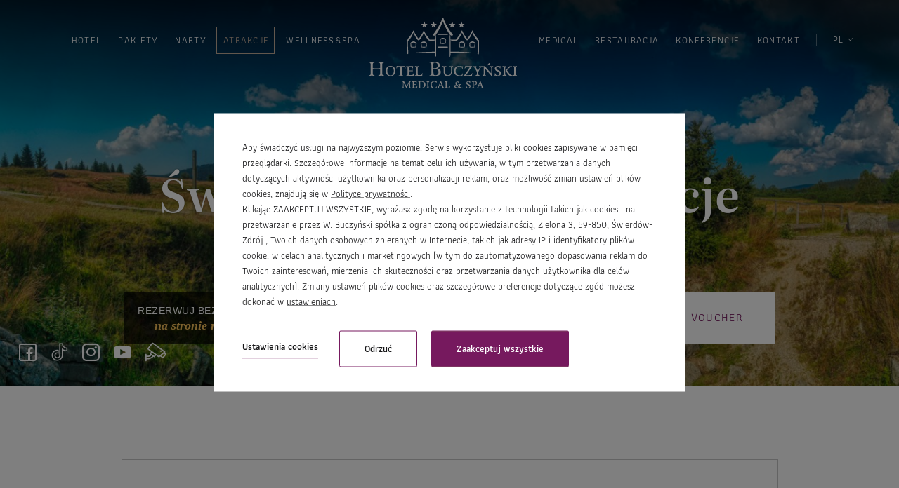

--- FILE ---
content_type: text/html; charset=UTF-8
request_url: https://www.hotelbuczynski.com/hotel/atrakcje
body_size: 28649
content:
<!DOCTYPE html> <html itemscope itemtype="https://schema.org/WebPage" lang="pl" class=" md-desktop no-js"> <head> <meta charset="UTF-8"> <title>Świeradów-Zdrój atrakcje | Hotel Buczyński Medical & SPA Świeradów-Zdrój</title> <meta property="og:title" content="Świeradów-Zdrój atrakcje | Hotel Buczyński Medical & SPA Świeradów-Zdrój" /> <meta property="og:image" content="https://u.profitroom.pl/2020-hotelbuczynski-pl/thumb/1200x630/uploads/HalaIzerskaJagniecyPotok.jpg" /> <meta property="og:site_name" content="HOTEL BUCZYŃSKI****MEDICAL&SPA" /> <meta name="description" content="Atrakcje w Świeradowie-Zdroju i Hotelu Buczyński. Sprawdź, co do zaoferowania ma górskie uzdrowisko i Góry Izerskie dla turystów i aktywnych." /> <meta property="og:description" content="Atrakcje w Świeradowie-Zdroju i Hotelu Buczyński. Sprawdź, co do zaoferowania ma górskie uzdrowisko i Góry Izerskie dla turystów i aktywnych." /> <meta property="og:type" content="hotel" /> <meta property="og:url" content="https://www.hotelbuczynski.com/hotel/atrakcje?" /> <meta name="viewport" content="width=device-width, user-scalable=no, initial-scale=1" /> <meta http-equiv="X-UA-Compatible" content="IE=edge" /> <meta name="format-detection" content="telephone=no" /> <meta name="google" content="notranslate" /> <link rel="stylesheet" type="text/css" href="/dist/css/styles.css?b52e76569269b8b21959a4a5b84c68c529ed1a9f" /> <link rel="icon" href="/favicon.ico" type="image/x-icon" /> <script>
// !function(e,t,n,a,c,l,m,o,d,f,h,i){c[l]&&(d=e.createElement(t),d[n]=c[l],e[a]("head")[0].appendChild(d),e.documentElement.className+=" wf-cached"),function s(){for(d=e[a](t),f="",h=0;h<d.length;h++)i=d[h][n],i.match(m)&&(f+=i);f&&(c[l]="/**/"+f),setTimeout(s,o+=o)}()}(document,"style","innerHTML","getElementsByTagName",localStorage,"tk",/^@font|^\.tk-/,100);
</script> <link rel="stylesheet" type="text/css" href="https://fonts.profitroom.com/athiti/websites/200-300-400-500-600-700.css"> <link rel="stylesheet" type="text/css" href="https://fonts.profitroom.com/literata60pt/websites/300-400-500i.css"> <script src="//cdnjs.cloudflare.com/ajax/libs/js-cookie/2.2.1/js.cookie.min.js"></script> <script type="application/javascript">
(function initGTMLayer(window) {
window.dataLayer = window.dataLayer || [];
var jsonCookiesPolicy = Cookies.get("_CookiesPolicyAccepted");
if (typeof jsonCookiesPolicy !== "undefined") {
var cookiesPolicy = JSON.parse(jsonCookiesPolicy);
window.dataLayer.push({
'cookieConsentCategory': cookiesPolicy
});
window.beAcceptedCookiePolicies = cookiesPolicy;
}
})(window);
</script> <style type="text/css">
.site-footer--pfr-hld {
display: flex;
align-items: center;
justify-content: center;
width: 100%;
margin-bottom: 20px;
}
.pfr-logo {
height: auto;
background-repeat: no-repeat;
background-position: center;
background-size: contain;
}
@media screen and (max-width: 640px) {
.pfr-logo {
width: 250px;
min-height: 150px;
background-image: url('https://u.profitroom.com/2015.profitroom.pl/uploads/pfr/pfr-m.png');
}
}
@media screen and (min-width: 641px) {
.pfr-logo {
width: 70%;
max-width: 700px;
min-height: 100px;
background-image: url('https://u.profitroom.com/2015.profitroom.pl/uploads/pfr/pfr.png');
}
}
</style> <!-- SiteSetting for tracking codes Head--> <!-- End SiteSetting for tracking codes Head--> </head> <body 	id="pl" 
class="site-body  pl" 
data-version="b52e76569269b8b21959a4a5b84c68c529ed1a9f" 
data-env="live" 
data-map-key="AIzaSyCJfKoSzVFN-XP0dCECUdi1qju-m1AgOpo"> <!-- SiteSetting for tracking codes Body --> <!-- End SiteSetting for tracking codes Body--> <svg id="svg-sprites-hld"> <defs> <symbol id="svg-profitroom-logo-dark" viewBox="0 0 251.7 60.5"> <path fill="#111a21" d="M25.3,36.4L25.3,36.4c0-6.3-3.4-9.5-10.3-9.5H0l0,33.5h7V32.3l7.6,0c2.7,0,4.1,1.4,4.2,3.9c0,0,0,2.6,0,2.9
c0,2.8-1.4,4.2-4.2,4.2l-4.7,0l0,5.5l5.1,0c6.8,0,10.3-3.2,10.3-9.5C25.3,38.9,25.3,36.4,25.3,36.4z"/> <path fill="#111a21" d="M210.9,60.5l0-17.4c0-4.3-2-6.5-6-6.5h-7.3c-1.2,0-2.2,0.2-3,0.6c-0.8-0.4-1.8-0.6-3-0.6h-13.3l0,23.9h6
l0-15.8c0-2.2,0-3.3,2.9-3.3h2.1c2.3,0.2,2.3,1.3,2.3,3.3l0,15.8h6h0l0-15.8c0-2.1,0-3.2,2.3-3.3h2.1c2.9,0,2.9,1.1,2.9,3.3l0,15.8
H210.9z"/> <path fill="#111a21" d="M37.2,41.4l2.2,0l0-4.8h-5.1c-4,0-6,2.2-6,6.5l0,17.5h6l0-15.8C34.3,42.4,34.3,41.3,37.2,41.4z"/> <path fill="#111a21" d="M119.7,41.4l2.2,0l0-4.8h-5.1c-4,0-6,2.2-6,6.5l0,17.5h6l0-15.8C116.8,42.4,116.9,41.3,119.7,41.4z"/> <path fill="#111a21" d="M76.9,31.7h3.6v-4.8H74c-4,0-6,2.1-6,6.4v27.1l6,0l0-19.1h5.3v-4.8H74V35C74,32.8,74,31.7,76.9,31.7z"/> <path fill="#111a21" d="M104.2,55.7c-2.9,0-2.9-1.1-2.9-3.3v-11l0,0l5.3,0v-4.8h-5.3v-4.8h-6l0,22.3c0,4.3,2,6.4,6,6.4h5.3v-4.8
H104.2z"/> <path fill="#111a21" d="M124.1,48.5c0-8,3.9-12,11.8-12c7.9,	0,11.8,4,11.8,12c0,8-3.9,12-11.8,12C128,60.5,124.1,56.5,124.1,48.5z
M135.9,55.9c3.9,0,5.8-2.5,5.8-7.5c0-4.9-1.9-7.3-5.8-7.3c-3.9,0-5.8,2.4-5.8,7.3C130.1,53.4,132,55.9,135.9,55.9z"/> <path fill="#111a21" d="M150.7,48.5c0-8,3.9-12,11.8-12c7.9,0,11.8,4,11.8,12c0,8-3.9,12-11.8,12C154.6,60.5,150.7,56.5,150.7,48.5z
M162.5,55.9c3.9,0,5.8-2.5,5.8-7.5c0-4.9-1.9-7.3-5.8-7.3c-3.9,0-5.8,2.4-5.8,7.3C156.7,53.4,158.6,55.9,162.5,55.9z"/> <path fill="#111a21" d="M41.4,48.5c0-8,3.9-12,11.8-12c7.9,0,11.8,4,11.8,12c0,8-3.9,12-11.8,12C45.4,60.5,41.5,56.5,41.4,48.5z
M53.3,55.9c3.9,0,5.8-2.5,5.8-7.5c0-4.9-1.9-7.3-5.8-7.3c-3.9,0-5.8,2.4-5.8,7.3C47.5,53.4,49.4,55.9,53.3,55.9z"/> <rect x="84.7" y="36.6" fill="#111a21" width="6.1" height="23.9"/> <rect x="84.7" y="26.9" fill="#111a21" width="6.1" height="4.8"/> <polygon fill="#97daf8" points="234.5,0 234.5,0 217.4,9.8 222.2,12.5 234.5,5.4 246.8,12.5 251.7,9.8 "/> <polygon fill="#00aeef" points="228.9,15.6 230.6,18.6 222.2,23.2 222.2,12.5 217.4,9.8 217.4,28.7 219.7,30 233,22.7 233,22.7
233,22.7 234.8,25.6 240.9,15.7 240.9,15.7 240.9,15.6 "/> <polygon fill="#134a86" points="251.7,9.8 246.8,12.5 246.8,26 234.5,33.1 234.5,38.5 251.7,28.7 251.7,28.7 "/> <polygon fill="#00aeef" points="227.6,29.1 222.6,31.7 234.5,38.5 234.5,33.1 "/> </symbol> <symbol id="svg-profitroom-logo-light" viewBox="0 0 251.7 60.5"> <path fill="#fff" d="M25.3,36.4L25.3,36.4c0-6.3-3.4-9.5-10.3-9.5H0l0,33.5h7V32.3l7.6,0c2.7,0,4.1,1.4,4.2,3.9c0,0,0,2.6,0,2.9
c0,2.8-1.4,4.2-4.2,4.2l-4.7,0l0,5.5l5.1,0c6.8,0,10.3-3.2,10.3-9.5C25.3,38.9,25.3,36.4,25.3,36.4z"/> <path fill="#fff" d="M210.9,60.5l0-17.4c0-4.3-2-6.5-6-6.5h-7.3c-1.2,0-2.2,0.2-3,0.6c-0.8-0.4-1.8-0.6-3-0.6h-13.3l0,23.9h6
l0-15.8c0-2.2,0-3.3,2.9-3.3h2.1c2.3,0.2,2.3,1.3,2.3,3.3l0,15.8h6h0l0-15.8c0-2.1,0-3.2,2.3-3.3h2.1c2.9,0,2.9,1.1,2.9,3.3l0,15.8
H210.9z"/> <path fill="#fff" d="M37.2,41.4l2.2,0l0-4.8h-5.1c-4,0-6,2.2-6,6.5l0,17.5h6l0-15.8C34.3,42.4,34.3,41.3,37.2,41.4z"/> <path fill="#fff" d="M119.7,41.4l2.2,0l0-4.8h-5.1c-4,0-6,2.2-6,6.5l0,17.5h6l0-15.8C116.8,42.4,116.9,41.3,119.7,41.4z"/> <path fill="#fff" d="M76.9,31.7h3.6v-4.8H74c-4,0-6,2.1-6,6.4v27.1l6,0l0-19.1h5.3v-4.8H74V35C74,32.8,74,31.7,76.9,31.7z"/> <path fill="#fff" d="M104.2,55.7c-2.9,0-2.9-1.1-2.9-3.3v-11l0,0l5.3,0v-4.8h-5.3v-4.8h-6l0,22.3c0,4.3,2,6.4,6,6.4h5.3v-4.8
H104.2z"/> <path fill="#fff" d="M124.1,48.5c0-8,3.9-12,11.8-12c7.9, 0,11.8,4,11.8,12c0,8-3.9,12-11.8,12C128,60.5,124.1,56.5,124.1,48.5z
M135.9,55.9c3.9,0,5.8-2.5,5.8-7.5c0-4.9-1.9-7.3-5.8-7.3c-3.9,0-5.8,2.4-5.8,7.3C130.1,53.4,132,55.9,135.9,55.9z"/> <path fill="#fff" d="M150.7,48.5c0-8,3.9-12,11.8-12c7.9,0,11.8,4,11.8,12c0,8-3.9,12-11.8,12C154.6,60.5,150.7,56.5,150.7,48.5z
M162.5,55.9c3.9,0,5.8-2.5,5.8-7.5c0-4.9-1.9-7.3-5.8-7.3c-3.9,0-5.8,2.4-5.8,7.3C156.7,53.4,158.6,55.9,162.5,55.9z"/> <path fill="#fff" d="M41.4,48.5c0-8,3.9-12,11.8-12c7.9,0,11.8,4,11.8,12c0,8-3.9,12-11.8,12C45.4,60.5,41.5,56.5,41.4,48.5z
M53.3,55.9c3.9,0,5.8-2.5,5.8-7.5c0-4.9-1.9-7.3-5.8-7.3c-3.9,0-5.8,2.4-5.8,7.3C47.5,53.4,49.4,55.9,53.3,55.9z"/> <rect x="84.7" y="36.6" fill="#fff" width="6.1" height="23.9"/> <rect x="84.7" y="26.9" fill="#fff" width="6.1" height="4.8"/> <polygon fill="#00aeef" points="234.5,0 234.5,0 217.4,9.8 222.2,12.5 234.5,5.4 246.8,12.5 251.7,9.8 "/> <polygon fill="#00aeef" points="228.9,15.6 230.6,18.6 222.2,23.2 222.2,12.5 217.4,9.8 217.4,28.7 219.7,30 233,22.7 233,22.7
233,22.7 234.8,25.6 240.9,15.7 240.9,15.7 240.9,15.6 "/> <polygon fill="#00aeef" points="251.7,9.8 246.8,12.5 246.8,26 234.5,33.1 234.5,38.5 251.7,28.7 251.7,28.7 "/> <polygon fill="#00aeef" points="227.6,29.1 222.6,31.7 234.5,38.5 234.5,33.1 "/> </symbol> <symbol id="svg-profitroom-logo-dark-mono" viewBox="0 0 251.7 60.5"> <path fill="#222" d="M25.3,36.4L25.3,36.4c0-6.3-3.4-9.5-10.3-9.5H0l0,33.5h7V32.3l7.6,0c2.7,0,4.1,1.4,4.2,3.9c0,0,0,2.6,0,2.9
c0,2.8-1.4,4.2-4.2,4.2l-4.7,0l0,5.5l5.1,0c6.8,0,10.3-3.2,10.3-9.5C25.3,38.9,25.3,36.4,25.3,36.4z"/> <path fill="#222" d="M210.9,60.5l0-17.4c0-4.3-2-6.5-6-6.5h-7.3c-1.2,0-2.2,0.2-3,0.6c-0.8-0.4-1.8-0.6-3-0.6h-13.3l0,23.9h6
l0-15.8c0-2.2,0-3.3,2.9-3.3h2.1c2.3,0.2,2.3,1.3,2.3,3.3l0,15.8h6h0l0-15.8c0-2.1,0-3.2,2.3-3.3h2.1c2.9,0,2.9,1.1,2.9,3.3l0,15.8
H210.9z"/> <path fill="#222" d="M37.2,41.4l2.2,0l0-4.8h-5.1c-4,0-6,2.2-6,6.5l0,17.5h6l0-15.8C34.3,42.4,34.3,41.3,37.2,41.4z"/> <path fill="#222" d="M119.7,41.4l2.2,0l0-4.8h-5.1c-4,0-6,2.2-6,6.5l0,17.5h6l0-15.8C116.8,42.4,116.9,41.3,119.7,41.4z"/> <path fill="#222" d="M76.9,31.7h3.6v-4.8H74c-4,0-6,2.1-6,6.4v27.1l6,0l0-19.1h5.3v-4.8H74V35C74,32.8,74,31.7,76.9,31.7z"/> <path fill="#222" d="M104.2,55.7c-2.9,0-2.9-1.1-2.9-3.3v-11l0,0l5.3,0v-4.8h-5.3v-4.8h-6l0,22.3c0,4.3,2,6.4,6,6.4h5.3v-4.8
H104.2z"/> <path fill="#222" d="M124.1,48.5c0-8,3.9-12,11.8-12c7.9,0,11.8,4,11.8,12c0,8-3.9,12-11.8,12C128,60.5,124.1,56.5,124.1,48.5z
M135.9,55.9c3.9,0,5.8-2.5,5.8-7.5c0-4.9-1.9-7.3-5.8-7.3c-3.9,0-5.8,2.4-5.8,7.3C130.1,53.4,132,55.9,135.9,55.9z"/> <path fill="#222" d="M150.7,48.5c0-8,3.9-12,11.8-12c7.9,0,11.8,4,11.8,12c0,8-3.9,12-11.8,12C154.6,60.5,150.7,56.5,150.7,48.5z
M162.5,55.9c3.9,0,5.8-2.5,5.8-7.5c0-4.9-1.9-7.3-5.8-7.3c-3.9,0-5.8,2.4-5.8,7.3C156.7,53.4,158.6,55.9,162.5,55.9z"/> <path fill="#222" d="M41.4,48.5c0-8,3.9-12,11.8-12c7.9,0,11.8,4,11.8,12c0,8-3.9,12-11.8,12C45.4,60.5,41.5,56.5,41.4,48.5z
M53.3,55.9c3.9,0,5.8-2.5,5.8-7.5c0-4.9-1.9-7.3-5.8-7.3c-3.9,0-5.8,2.4-5.8,7.3C47.5,53.4,49.4,55.9,53.3,55.9z"/> <rect x="84.7" y="36.6" fill="#222" width="6.1" height="23.9"/> <rect x="84.7" y="26.9" fill="#222" width="6.1" height="4.8"/> <polygon fill="#222" points="234.5,0 234.5,0 217.4,9.8 222.2,12.5 234.5,5.4 246.8,12.5 251.7,9.8 "/> <polygon fill="#222" points="228.9,15.6 230.6,18.6 222.2,23.2 222.2,12.5 217.4,9.8 217.4,28.7 219.7,30 233,22.7 233,22.7
233,22.7 234.8,25.6 240.9,15.7 240.9,15.7 240.9,15.6 "/> <polygon fill="#222" points="251.7,9.8 246.8,12.5 246.8,26 234.5,33.1 234.5,38.5 251.7,28.7 251.7,28.7 "/> <polygon fill="#222" points="227.6,29.1 222.6,31.7 234.5,38.5 234.5,33.1 "/> </symbol> <symbol id="svg-profitroom-logo-light-mono" viewBox="0 0 251.7 60.5"> <path fill="#c7c7c7" d="M25.3,36.4L25.3,36.4c0-6.3-3.4-9.5-10.3-9.5H0l0,33.5h7V32.3l7.6,0c2.7,0,4.1,1.4,4.2,3.9c0,0,0,2.6,0,2.9
c0,2.8-1.4,4.2-4.2,4.2l-4.7,0l0,5.5l5.1,0c6.8,0,10.3-3.2,10.3-9.5C25.3,38.9,25.3,36.4,25.3,36.4z"/> <path fill="#c7c7c7" d="M210.9,60.5l0-17.4c0-4.3-2-6.5-6-6.5h-7.3c-1.2,0-2.2,0.2-3,0.6c-0.8-0.4-1.8-0.6-3-0.6h-13.3l0,23.9h6
l0-15.8c0-2.2,0-3.3,2.9-3.3h2.1c2.3,0.2,2.3,1.3,2.3,3.3l0,15.8h6h0l0-15.8c0-2.1,0-3.2,2.3-3.3h2.1c2.9,0,2.9,1.1,2.9,3.3l0,15.8
H210.9z"/> <path fill="#c7c7c7" d="M37.2,41.4l2.2,0l0-4.8h-5.1c-4,0-6,2.2-6,6.5l0,17.5h6l0-15.8C34.3,42.4,34.3,41.3,37.2,41.4z"/> <path fill="#c7c7c7" d="M119.7,41.4l2.2,0l0-4.8h-5.1c-4,0-6,2.2-6,6.5l0,17.5h6l0-15.8C116.8,42.4,116.9,41.3,119.7,41.4z"/> <path fill="#c7c7c7" d="M76.9,31.7h3.6v-4.8H74c-4,0-6,2.1-6,6.4v27.1l6,0l0-19.1h5.3v-4.8H74V35C74,32.8,74,31.7,76.9,31.7z"/> <path fill="#c7c7c7" d="M104.2,55.7c-2.9,0-2.9-1.1-2.9-3.3v-11l0,0l5.3,0v-4.8h-5.3v-4.8h-6l0,22.3c0,4.3,2,6.4,6,6.4h5.3v-4.8
H104.2z"/> <path fill="#c7c7c7" d="M124.1,48.5c0-8,3.9-12,11.8-12c7.9,0,11.8,4,11.8,12c0,8-3.9,12-11.8,12C128,60.5,124.1,56.5,124.1,48.5z
M135.9,55.9c3.9,0,5.8-2.5,5.8-7.5c0-4.9-1.9-7.3-5.8-7.3c-3.9,0-5.8,2.4-5.8,7.3C130.1,53.4,132,55.9,135.9,55.9z"/> <path fill="#c7c7c7" d="M150.7,48.5c0-8,3.9-12,11.8-12c7.9,0,11.8,4,11.8,12c0,8-3.9,12-11.8,12C154.6,60.5,150.7,56.5,150.7,48.5z
M162.5,55.9c3.9,0,5.8-2.5,5.8-7.5c0-4.9-1.9-7.3-5.8-7.3c-3.9,0-5.8,2.4-5.8,7.3C156.7,53.4,158.6,55.9,162.5,55.9z"/> <path fill="#c7c7c7" d="M41.4,48.5c0-8,3.9-12,11.8-12c7.9,0,11.8,4,11.8,12c0,8-3.9,12-11.8,12C45.4,60.5,41.5,56.5,41.4,48.5z
M53.3,55.9c3.9,0,5.8-2.5,5.8-7.5c0-4.9-1.9-7.3-5.8-7.3c-3.9,0-5.8,2.4-5.8,7.3C47.5,53.4,49.4,55.9,53.3,55.9z"/> <rect x="84.7" y="36.6" fill="#c7c7c7" width="6.1" height="23.9"/> <rect x="84.7" y="26.9" fill="#c7c7c7" width="6.1" height="4.8"/> <polygon fill="#c7c7c7" points="234.5,0 234.5,0 217.4,9.8 222.2,12.5 234.5,5.4 246.8,12.5 251.7,9.8 "/> <polygon fill="#c7c7c7" points="228.9,15.6 230.6,18.6 222.2,23.2 222.2,12.5 217.4,9.8 217.4,28.7 219.7,30 233,22.7 233,22.7
233,22.7 234.8,25.6 240.9,15.7 240.9,15.7 240.9,15.6 "/> <polygon fill="#c7c7c7" points="251.7,9.8 246.8,12.5 246.8,26 234.5,33.1 234.5,38.5 251.7,28.7 251.7,28.7 "/> <polygon fill="#c7c7c7" points="227.6,29.1 222.6,31.7 234.5,38.5 234.5,33.1 "/> </symbol> </defs> </svg> <header class="site-top site-top--not-on-home js-site-top"> <div class="site-top__inner"> <a class="site-top__signet" href="/"> <img class="site-top__signet-img lazy" src="/img/signet.png" alt="HOTEL BUCZYŃSKI****MEDICAL&SPA, Świeradów - Zdrój" width="95" height="54" /> </a> <div class="nav-primary-hld"> <ul class="nav-primary nav-primary--left"> <li class="nav-primary__item  is-parent"> <a class="nav-primary__link   " href="/hotel" > <span class="nav-primary__text">Hotel</span> </a> <div class="nav-primary__subnav " data-nav-id="164998"> <ul class="nav-primary__subnav-inner"> <li class="nav-subnav__item  "> <a class="nav-subnav__link  " href="/pokoje" ><span class="nav-subnav__text">Pokoje</span></a> </li> <li class="nav-subnav__item  "> <a class="nav-subnav__link  " href="/hotel/kamery" ><span class="nav-subnav__text">Kamery</span></a> </li> <li class="nav-subnav__item  "> <a class="nav-subnav__link  " href="/voucher" ><span class="nav-subnav__text">Voucher</span></a> </li> <li class="nav-subnav__item  "> <a class="nav-subnav__link  " href="/basen" ><span class="nav-subnav__text">Basen</span></a> </li> <li class="nav-subnav__item  "> <a class="nav-subnav__link  " href="/hotel/galeria" ><span class="nav-subnav__text">Galeria</span></a> </li> <li class="nav-subnav__item  "> <a class="nav-subnav__link  " href="/hotel/aktualnosci" ><span class="nav-subnav__text">Aktualności</span></a> </li> <li class="nav-subnav__item  "> <a class="nav-subnav__link  " href="/wydarzenia" ><span class="nav-subnav__text">Wydarzenia</span></a> </li> <li class="nav-subnav__item  "> <a class="nav-subnav__link  " href="/najczesciej-zadawane-pytania" ><span class="nav-subnav__text">FAQ</span></a> </li> <li class="nav-subnav__item  "> <a class="nav-subnav__link  " href="/hotel/opinie" ><span class="nav-subnav__text">Opinie</span></a> </li> <li class="nav-subnav__item  "> <a class="nav-subnav__link  " href="/hotel/praca" ><span class="nav-subnav__text">Praca</span></a> </li> <li class="nav-subnav__item  "> <a class="nav-subnav__link  " href="/regulaminy" ><span class="nav-subnav__text">Regulaminy</span></a> </li> </ul> </div> </li> <li class="nav-primary__item  "> <a class="nav-primary__link   " href="/pakiety" > <span class="nav-primary__text">Pakiety</span> </a> </li> <li class="nav-primary__item  "> <a class="nav-primary__link   " href="/narty-swieradow-zdroj" > <span class="nav-primary__text">NARTY</span> </a> </li> <li class="nav-primary__item is-active is-parent"> <a class="nav-primary__link is-active  " href="/hotel/atrakcje" > <span class="nav-primary__text">Atrakcje</span> </a> <div class="nav-primary__subnav is-active" data-nav-id="165068"> <ul class="nav-primary__subnav-inner"> <li class="nav-subnav__item  "> <a class="nav-subnav__link  " href="/wieze-widokowe" ><span class="nav-subnav__text">Wieże widokowe</span></a> </li> <li class="nav-subnav__item  "> <a class="nav-subnav__link  " href="/hotel/atrakcje/wycieczki" ><span class="nav-subnav__text">Wycieczki</span></a> </li> <li class="nav-subnav__item  "> <a class="nav-subnav__link  " href="/zamki-i-palace" ><span class="nav-subnav__text">Zamki i Pałace</span></a> </li> <li class="nav-subnav__item  "> <a class="nav-subnav__link  " href="/dla-dzieci" ><span class="nav-subnav__text">Atrakcje dla dzieci</span></a> </li> </ul> </div> </li> <li class="nav-primary__item  is-parent"> <a class="nav-primary__link   " href="/wellnessspa" > <span class="nav-primary__text">Wellness&SPA</span> </a> <div class="nav-primary__subnav " data-nav-id="165062"> <ul class="nav-primary__subnav-inner"> <li class="nav-subnav__item  "> <a class="nav-subnav__link  " href="/wellness-spa/poznaj-nasze-spa" ><span class="nav-subnav__text">Poznaj nasze SPA</span></a> </li> <li class="nav-subnav__item  "> <a class="nav-subnav__link  " href="/zabiegi-kosmetyczne" ><span class="nav-subnav__text">Zabiegi kosmetyczne</span></a> </li> <li class="nav-subnav__item  "> <a class="nav-subnav__link  " href="/wellness-spa/zabiegi-na-cialo" ><span class="nav-subnav__text">Zabiegi na ciało</span></a> </li> <li class="nav-subnav__item  "> <a class="nav-subnav__link  " href="/wellness-spa/masaze-spa" ><span class="nav-subnav__text">Masaże SPA</span></a> </li> <li class="nav-subnav__item  "> <a class="nav-subnav__link  " href="/zabiegi-ayurwedyjskie" ><span class="nav-subnav__text">Zabiegi ajurwedyjskie</span></a> </li> <li class="nav-subnav__item  "> <a class="nav-subnav__link  " href="/wellnessspa/holistyczne-spa" ><span class="nav-subnav__text">Holistyczne SPA</span></a> </li> <li class="nav-subnav__item  "> <a class="nav-subnav__link  " href="/wellness-spa/kapiele-spa" ><span class="nav-subnav__text">Kąpiele SPA</span></a> </li> </ul> </div> </li> </ul> <a class="site-top__logo" href="/"> <img class="site-top__logo-img lazy" src="/img/logo.png" alt="HOTEL BUCZYŃSKI****MEDICAL&SPA, Świeradów - Zdrój" /> </a> <ul class="nav-primary nav-primary--right"> <li class="nav-primary__item  "> <a class="nav-primary__link   " href="/medical" > <span class="nav-primary__text">Medical</span> </a> </li> <li class="nav-primary__item  is-parent"> <a class="nav-primary__link   " href="/restauracja" > <span class="nav-primary__text">Restauracja</span> </a> <div class="nav-primary__subnav " data-nav-id="167108"> <ul class="nav-primary__subnav-inner"> <li class="nav-subnav__item  "> <a class="nav-subnav__link  " href="/restauracja/organizacja-imprez" ><span class="nav-subnav__text">Organizacja imprez</span></a> </li> </ul> </div> </li> <li class="nav-primary__item  is-parent"> <a class="nav-primary__link   " href="/konferencje" > <span class="nav-primary__text">Konferencje</span> </a> <div class="nav-primary__subnav " data-nav-id="167126"> <ul class="nav-primary__subnav-inner"> <li class="nav-subnav__item  "> <a class="nav-subnav__link  " href="/galeria-obrazow" ><span class="nav-subnav__text">Galeria obrazów</span></a> </li> </ul> </div> </li> <li class="nav-primary__item  "> <a class="nav-primary__link   " href="/kontakt" > <span class="nav-primary__text">Kontakt</span> </a> </li> <li class="nav-lang-dropdown"> <span class="nav-lang-current">pl <span class="icon icon-arrow-normal-down"></span></span> <span class="nav-lang-list"> <ul class="nav-lang-list-inner"> <li> <a href="/cz/hotel/atrakce"> <span>cz</span> </a> </li> <li> <a href="/de/attraktionen"> <span>de</span> </a> </li> <li> <a href="/en/attractions"> <span>en</span> </a> </li> </ul> </span> </li> <li class="site-top__right-box"> <span class="site-top__booking-btn js-open-upper-simple js-gtag"
data-ga-event-name="open from site top"
data-ga-event-category="booking engine"> <span class="text">Rezerwuj</span> </span> </li> </ul> </div> </div> </header> <header class="site-top-mobile site-top-mobile--not-on-home js-site-top-mobile"> <div class="site-top-mobile__logo-hld"> <a class="site-top-mobile__logo" href="/"> <img class="site-top-mobile__logo-img lazy" src="/img/logo.png" alt="HOTEL BUCZYŃSKI****MEDICAL&SPA, Świeradów - Zdrój" /> </a> </div> <div class="site-top-mobile__col site-top-mobile__col--left site-top-mobile__signet-hld"> <a href="/" class="site-top-mobile__signet"> <span class="icon icon-home-full"></span> </a> </div> <div class="site-top-mobile__col site-top-mobile__col--center site-top-mobile__booking-btn-hld"> <button class="site-top-mobile__booking-btn js-open-upper-simple js-gtag"
data-ga-event-name="open from site top"
data-ga-event-category="booking engine">Rezerwuj</button> </div> <div class="site-top-mobile__col site-top-mobile__col--right site-top-mobile__btn-hld"> <button class="site-top-mobile__btn js-mobile-btn"> <span class="text">Menu</span> <span class="icon-hld"> <span class="menu-icon"> <span></span> <span></span> <span></span> </span> <span class="close-icon"></span> </span> </button> </div> </header> <section id="banners" class="l-section banners banners--medium"> <div class="slider-video"> <div class="slider-video__inner swiper-container "> <div class="swiper-wrapper"> <div class="slider-video__background swiper-slide" > <picture class="cvr-pic" data-element-name="banner-medium"><source media="(max-width: 768px)" srcset="/img/blank.gif" data-srcset="https://u.profitroom.pl/2020-hotelbuczynski-pl/thumb/1152x1024/uploads/HalaIzerskaJagniecyPotok.jpg" data-viewport="768"><source media="(max-width: 960px)" srcset="/img/blank.gif" data-srcset="https://u.profitroom.pl/2020-hotelbuczynski-pl/thumb/1440x608/uploads/HalaIzerskaJagniecyPotok.jpg" data-viewport="960"><source media="(max-width: 1100px)" srcset="/img/blank.gif" data-srcset="https://u.profitroom.pl/2020-hotelbuczynski-pl/thumb/1536x864/uploads/HalaIzerskaJagniecyPotok.jpg" data-viewport="1100"><source media="(max-width: 1366px)" srcset="/img/blank.gif" data-srcset="https://u.profitroom.pl/2020-hotelbuczynski-pl/thumb/1366x576/uploads/HalaIzerskaJagniecyPotok.jpg" data-viewport="1366"><source media="(max-width: 1440px)" srcset="/img/blank.gif" data-srcset="https://u.profitroom.pl/2020-hotelbuczynski-pl/thumb/1440x675/uploads/HalaIzerskaJagniecyPotok.jpg" data-viewport="1440"><source media="(max-width: 1920px)" srcset="/img/blank.gif" data-srcset="https://u.profitroom.pl/2020-hotelbuczynski-pl/thumb/1920x810/uploads/HalaIzerskaJagniecyPotok.jpg" data-viewport="1920"><img src="/img/blank.gif" data-src="https://u.profitroom.pl/2020-hotelbuczynski-pl/thumb/0x1000/uploads/HalaIzerskaJagniecyPotok.jpg" class="lazy cvr-pic__img" alt="Tło bannera"></picture> </div> </div> </div> <div class="slider-video__heroes swiper-container "> <div class="swiper-wrapper"> <div class="hero hero--medium hero--not-on-home swiper-slide"> <div class="hero__inner"> <div class="hero__titles"> <h1 class="hero__title"> <span class="hero__main">Świeradów-Zdrój atrakcje</span> </h1> </div> </div> </div> </div> </div> </div> <ul class="socials socials--header socials--regular" > <li class="socials__item socials__item--regular"> <a href="https://www.facebook.com/hotelbuczynski/" title="Facebook" class="socials__link is-facebook socials__link--regular" target="_blank"  rel="nofollow"> <span class="socials__icon socials__icon--facebook icon icon-facebook-regular"></span> <span class="u-sr-only">Facebook</span> </a> </li> <li class="socials__item socials__item--regular"> <a href="https://www.tiktok.com/@hotele_buczynski" title="TikTok" class="socials__link is-tik-tok socials__link--regular" target="_blank"  rel="nofollow"> <span class="socials__icon socials__icon--tik-tok icon icon-tik-tok-regular"></span> <span class="u-sr-only">TikTok</span> </a> </li> <li class="socials__item socials__item--regular"> <a href="https://www.instagram.com/hotel_buczynski_medical_spa/" title="Instagram" class="socials__link is-instagram socials__link--regular" target="_blank"  rel="nofollow"> <span class="socials__icon socials__icon--instagram icon icon-instagram-regular"></span> <span class="u-sr-only">Instagram</span> </a> </li> <li class="socials__item socials__item--regular"> <a href="https://www.youtube.com/channel/UCoPZGx8JjyWgpsqI6-GBjXA" title="YouTube" class="socials__link is-youtube socials__link--regular" target="_blank"  rel="nofollow"> <span class="socials__icon socials__icon--youtube icon icon-youtube-regular"></span> <span class="u-sr-only">YouTube</span> </a> </li> <li class="socials__item socials__item--regular"> <a href="https://hotel-buczynski-swieradow.webcamera.pl" title="camera"
class="socials__link is-eu socials__link--regular socials-camera-fill"
target="_blank" rel="nofollow"> <svg id="Capa_1" enable-background="new 0 0 511.999 511.999"
width="30" height="30" viewBox="0 0 511.999 511.999"
xmlns="http://www.w3.org/2000/svg"
fill="#fff"> <path d="m505.459 295.306-31.443-21.474 8.732-6.976c7.734-6.178 7.467-18.068-.581-23.879l-288.428-208.295c-12.955-9.357-30.943-6.925-40.951 5.532l-94.791 117.986c-10.78 13.421-8.059 33.196 5.953 43.203l72.06 51.46-28.93 41.102c-4.788 6.803-3.121 16.208 3.709 20.954l10.312 7.162c-16.826 16.236-39.391 25.422-62.96 25.422h-28.141v-32.5c0-8.284-6.716-15-15-15s-15 6.716-15 15v153c0 8.284 6.716 15 15 15s15-6.716 15-15v-30.5h20.332c53.842 0 106.482-22.644 143.871-64.65l15.003 10.42c6.848 4.756 16.263 3.011 20.954-3.876l27.175-39.893 61.787 44.124c5.453 3.894 12.837 3.702 18.08-.488l22.387-17.886 58.21 41.897c6.466 4.654 15.437 3.44 20.436-2.755l70.439-87.282c5.492-6.807 4.016-16.871-3.215-21.808zm-455.127 112.196h-20.332v-30h28.14c33.356 0 65.198-13.829 87.956-38.062l23.256 16.152c-30.511 32.741-73.931 51.91-119.02 51.91zm163.554-57.505-73.587-51.108 20.125-28.592 72.491 51.768zm113.445 2.629-245.947-175.637 94.791-117.986 272.424 196.737zm96.471 21.882-39.875-28.701 65.574-52.39 25.622 17.499z"/> <circle cx="376" cy="241.002" r="15"/> </svg> </a> </li> </ul> <div class="site-panel-hld"> <div class="site-panel"> <div class="site-panel--book-info"> <span class="site-panel--book-info__text-up">Rezerwuj bezpośrednio</span> <span class="site-panel--book-info__text-down">na stronie najtaniej!</span> </div> <div class="inputs-hld"> <div class="input-hld input-hld--arrival js-checkin-box"> <span class="input-hld__day-number input-hld__day-number--checkin js-input-hld__day-number">16</span> <span class="input-hld__month-year"> <span class="input-hld__month js-input-hld__month">01</span> <span class="input-hld__year js-input-hld__year">2026</span> </span> <span class="input-hld__icon"></span> <input type="hidden" class="js-input-checkin" name="checkin" value="2026-01-16"> </div> <div class="input-hld input-hld--departure js-checkout-box"> <span class="input-hld__day-number js-input-hld__day-number">17</span> <span class="input-hld__month-year"> <span class="input-hld__month js-input-hld__month">01</span> <span class="input-hld__year js-input-hld__year">2026</span> </span> <span class="input-hld__icon"></span> <input type="hidden" class="js-input-checkout" name="checkout" value="2026-01-17"> </div> </div> <button class="site-panel__btn solid-btn js-open-upper js-gtag" data-ga-event-name="open from hero banner" data-ga-event-category="booking engine" data-checkin="" data-checkout=""> <span class="text">Rezerwuj</span> </button> <a href="/voucher" class="site-panel__btn buy-btn"> <span class="icon icon-gift" style="color: #76195e;"></span> <span class="text">Kup voucher</span> </a> </div> </div> </section> <section class="l-section l-section--intro" data-section-name="intro"> <div class="l-wrapper"> <div class="intro__hld"> <div class="intro__text t-content__title"> <p>Przepiękny g&oacute;rski krajobraz, zwiedzanie pięknego uzdrowiska, piesze wędr&oacute;wki po G&oacute;rach Izerskich, rowerowe przejażdżki po Single Trackach. To tylko niekt&oacute;re atrakcje jakie czekają Cię w regionie.</p> </div> </div> </div> </section> <section class="l-section l-section--two-photos-text" data-section-name="photo-text-right-2"> <div class="l-wrapper"> <div class="two-photos-text"> <div class="two-photos-text__bottom two-photos-text__bottom--alt"> <div class="two-photos-text__bottom-photo-hld"> <div class="two-photos-text__bottom-photo-img two-photos-text__bottom-photo-img--alt"> <div class="two-photos-text__bottom-photo-img-bg"></div> <picture class="cvr-pic" data-element-name="two-photos-text-long"><source media="(max-width: 1239px) and (-webkit-min-device-pixel-ratio: 1.3), (max-width: 1239px) and (-o-min-device-pixel-ratio: 13/10), (max-width: 1239px) and (min-resolution: 120dpi)" srcset="/img/blank.gif" data-srcset="https://u.profitroom.pl/2020-hotelbuczynski-pl/thumb/870x1000/uploads/atrakcje/BuczynskiMedicalSPA-TRASASINGLTRACK.jpg" data-viewport="1239"><source media="(max-width: 1239px)" srcset="/img/blank.gif" data-srcset="https://u.profitroom.pl/2020-hotelbuczynski-pl/thumb/435x500/uploads/atrakcje/BuczynskiMedicalSPA-TRASASINGLTRACK.jpg" data-viewport="1239"><img src="/img/blank.gif" data-src="https://u.profitroom.pl/2020-hotelbuczynski-pl/thumb/405x575/uploads/atrakcje/BuczynskiMedicalSPA-TRASASINGLTRACK.jpg" class="lazy cvr-pic__img" alt="Single Track"></picture> </div> </div> <div class="two-photos-text__bottom-text two-photos-text__bottom-text--alt"> <div class="two-photos-text__title-hld two-photos-text__title-hld--bottom"> <div class="two-photos-text__subtitle t-section__subtitle"> <span class="text">Hotel idealny dla rowerzystów</span> </div> <h2 class="two-photos-text__title t-section__title">Single Track</h2> </div> <div class="two-photos-text__bottom-desc t-content"> <p style="text-align: justify;">Single Track to naturalna sieć jednokierunkowych ścieżek rowerowych, precyzyjnie wkomponowana w okoliczną przyrodę, z pełnym poszanowaniem bogactwa G&oacute;r Izerskich. Sieć rozciąga się zar&oacute;wno po polskiej, jak i po czeskiej stronie g&oacute;r. Do dyspozycji rowerzyst&oacute;w oddano 4 poziomy trudności, dostosowane do wymagań szerokiej grupy użytkownik&oacute;w, począwszy od rodzin z małymi dziećmi, po zapalonych rowerzyst&oacute;w g&oacute;rskich. Obecnie sieć tras Single Track liczy ponad 80 km malowniczych leśnych ścieżek.</p> </div> <div class="two-photo-text__btn-hld"> <a class="site-btn site-btn--arrow " href="/rowery" > <span class="text">Rowery Świeradów-Zdrój</span> </a> </div> </div> </div> </div> </div> </section> <section class="l-section l-section--two-photos-text" data-section-name="photo-text-left-2"> <div class="l-wrapper"> <div class="two-photos-text"> <div class="two-photos-text__title-hld"> <div class="two-photos-text__subtitle t-section__subtitle"> <span class="text">Z miłości do biegania</span> </div> <h2 class="two-photos-text__title t-section__title">Runtrack</h2> </div> <div class="two-photos-text__top"> <div class="two-photos-text__top-text"> <div class="t-content"> <p style="text-align: justify;">Runtracki są nowatorskim projektem w Polsce oraz w Europie. Powstały w lasach w okolicach Świeradowa - Zdroju.</p> <p style="text-align: justify;">To zaprojektowana sieć leśnych ścieżek dla biegaczy i pieszych, kt&oacute;re są budowane i utrzymywane według ścisłych zasad przy maksymalnym poszanowaniu okolicznej przyrody. Ścieżki wiją się pomiędzy drzewami i wśr&oacute;d leśnych polan, a ich odcinki połączone są istniejącymi drogami leśnymi. Ścieżka tworzy pętlę, gwarantującą powr&oacute;t w miejsce startu.</p> </div> </div> <div class="two-photos-text__top-photo-hld"> <div class="two-photos-text__top-photo-img"> <div class="two-photos-text__top-photo-img-bg"></div> <picture class="cvr-pic" data-element-name="two-photos-text-wide"><source media="(max-width: 374px) and (-webkit-min-device-pixel-ratio: 1.3), (max-width: 374px) and (-o-min-device-pixel-ratio: 13/10), (max-width: 374px) and (min-resolution: 120dpi)" srcset="/img/blank.gif" data-srcset="https://u.profitroom.pl/2020-hotelbuczynski-pl/thumb/560x640/uploads/atrakcje/BuczynskiMedicalSPA-trasa-runtrack.jpg" data-viewport="374"><source media="(max-width: 374px)" srcset="/img/blank.gif" data-srcset="https://u.profitroom.pl/2020-hotelbuczynski-pl/thumb/280x320/uploads/atrakcje/BuczynskiMedicalSPA-trasa-runtrack.jpg" data-viewport="374"><source media="(max-width: 1239px) and (-webkit-min-device-pixel-ratio: 1.3), (max-width: 1239px) and (-o-min-device-pixel-ratio: 13/10), (max-width: 1239px) and (min-resolution: 120dpi)" srcset="/img/blank.gif" data-srcset="https://u.profitroom.pl/2020-hotelbuczynski-pl/thumb/964x860/uploads/atrakcje/BuczynskiMedicalSPA-trasa-runtrack.jpg" data-viewport="1239"><source media="(max-width: 1239px)" srcset="/img/blank.gif" data-srcset="https://u.profitroom.pl/2020-hotelbuczynski-pl/thumb/482x430/uploads/atrakcje/BuczynskiMedicalSPA-trasa-runtrack.jpg" data-viewport="1239"><img src="/img/blank.gif" data-src="https://u.profitroom.pl/2020-hotelbuczynski-pl/thumb/645x430/uploads/atrakcje/BuczynskiMedicalSPA-trasa-runtrack.jpg" class="lazy cvr-pic__img" alt="Runtrack"></picture> </div> </div> </div> </div> </div> </section> <section class="l-section l-section--bg-text-2" data-section-name="bg-text-2"> <div class="bg-text__photo-hld"> <picture class="cvr-pic" data-element-name="bg-text"><source media="(max-width: 1239px) and (-webkit-min-device-pixel-ratio: 1.3), (max-width: 1239px) and (-o-min-device-pixel-ratio: 13/10), (max-width: 1239px) and (min-resolution: 120dpi)" srcset="/img/blank.gif" data-srcset="https://u.profitroom.pl/2020-hotelbuczynski-pl/thumb/2048x0/uploads/feedback/WODOSPADKWISA.jpg" data-viewport="1239"><source media="(max-width: 1239px)" srcset="/img/blank.gif" data-srcset="https://u.profitroom.pl/2020-hotelbuczynski-pl/thumb/1024x0/uploads/feedback/WODOSPADKWISA.jpg" data-viewport="1239"><source media="(max-width: 1366px)" srcset="/img/blank.gif" data-srcset="https://u.profitroom.pl/2020-hotelbuczynski-pl/thumb/1366x0/uploads/feedback/WODOSPADKWISA.jpg" data-viewport="1366"><source media="(max-width: 1440px)" srcset="/img/blank.gif" data-srcset="https://u.profitroom.pl/2020-hotelbuczynski-pl/thumb/1440x0/uploads/feedback/WODOSPADKWISA.jpg" data-viewport="1440"><img src="/img/blank.gif" data-src="https://u.profitroom.pl/2020-hotelbuczynski-pl/thumb/1920x0/uploads/feedback/WODOSPADKWISA.jpg" class="lazy cvr-pic__img" alt="na rzece Kwisa"></picture> </div> <div class="l-wrapper"> <div class="bg-text bg-text--alt"> <div class="bg-text__center"> <div class="bg-text-title__hld"> <div class="bg-text__subtitle t-section__subtitle t-section__subtitle--light">
Wodospad                    </div> <h2 class="bg-text__title t-section__title t-section__title--light">na rzece Kwisa</h2> </div> <div class="bg-text__description t-content"> <p style="text-align: justify;">Urokliwe, spokojne, i bajkowe miejsce. Odwiedzający zaznają tu spokoju i relaksu płynącego w uspokajającego szumu wody i wszechobecnej zieleni, ale i r&oacute;wnież zabawy i orzeźwienia w upalne dni. Wodospad jest &bdquo;domem&rdquo; Świeradowskich Mors&oacute;w. Każdej zimy można tu spotkać miłośnik&oacute;w lodowych kąpieli, kt&oacute;rzy serdecznie zapraszają do wsp&oacute;lnego morsowania.</p> </div> </div> </div> </div> </section> <section class="l-section l-section--two-photos-text" data-section-name="photo-text-right-2"> <div class="l-wrapper"> <div class="two-photos-text"> <div class="two-photos-text__bottom two-photos-text__bottom--alt"> <div class="two-photos-text__bottom-photo-hld"> <div class="two-photos-text__bottom-photo-img two-photos-text__bottom-photo-img--alt"> <div class="two-photos-text__bottom-photo-img-bg"></div> <picture class="cvr-pic" data-element-name="two-photos-text-long"><source media="(max-width: 1239px) and (-webkit-min-device-pixel-ratio: 1.3), (max-width: 1239px) and (-o-min-device-pixel-ratio: 13/10), (max-width: 1239px) and (min-resolution: 120dpi)" srcset="/img/blank.gif" data-srcset="https://u.profitroom.pl/2020-hotelbuczynski-pl/thumb/870x1000/uploads/atrakcje/BuczynskiMedicalSPA-24391.jpg" data-viewport="1239"><source media="(max-width: 1239px)" srcset="/img/blank.gif" data-srcset="https://u.profitroom.pl/2020-hotelbuczynski-pl/thumb/435x500/uploads/atrakcje/BuczynskiMedicalSPA-24391.jpg" data-viewport="1239"><img src="/img/blank.gif" data-src="https://u.profitroom.pl/2020-hotelbuczynski-pl/thumb/405x575/uploads/atrakcje/BuczynskiMedicalSPA-24391.jpg" class="lazy cvr-pic__img" alt="na Stogu Izerskim"></picture> </div> </div> <div class="two-photos-text__bottom-text two-photos-text__bottom-text--alt"> <div class="two-photos-text__title-hld two-photos-text__title-hld--bottom"> <div class="two-photos-text__subtitle t-section__subtitle"> <span class="text">Schronisko</span> </div> <h2 class="two-photos-text__title t-section__title">na Stogu Izerskim</h2> </div> <div class="two-photos-text__bottom-desc t-content"> <p style="text-align: justify;">St&oacute;g Izerski (1107 m.n.p.m.) - jest obowiązkowym celem wycieczek dla każdego turysty w G&oacute;rach Izerskich. Znajduje się na zachodnim krańcu Wysokiego Grzbietu i dominuje nad Świeradowem -Zdr&oacute;jem.</p> <p style="text-align: justify;">Z wierzchołka roztacza się przepiękny widok na Sępią G&oacute;rę w Kamienieckim Grzbiecie (drugi śląski grzbiet G&oacute;r Izerskich - r&oacute;wnoległy do Wysokiego Grzbietu), na pobliskie miejscowości: Świerad&oacute;w - Zdr&oacute;j, Mirsk oraz na dużą część Pog&oacute;rza Izerskiego z Lubaniem i Gryfowem Śląskim. Przy dobrej widoczności widać oddalone szczyty Karkonoszy z dominującą Śnieżką, a nawet Landskrone niedaleko Zgorzelca.</p> </div> </div> </div> </div> </div> </section> <section class="l-section l-section--photo-text l-section--photo-text--left" data-section-name="photo-text"> <div class="l-wrapper"> <div class="photo-text photo-text--left"> <div class="photo-text__text-box photo-text__text-box--left photo-text__text-box--long"> <div class="photo-text-title__hld"> <div class="photo-text__subtitle t-section__subtitle"> <span class="number">Czerniawa-Zdrój</span> </div> <h2 class="photo-text__title t-section__title">Czarci Młyn</h2> </div> <div class="t-content photo-text__description"> <p style="text-align: justify;">Powstanie młyna wodnego w Czerniawie-Zdroju datowane jest na rok ok. 1890. Jego podstawowe wyposażenie jest oryginalne i pochodzi z okresu budowy.</p> <p style="text-align: justify;">Obecnie w ślad za legendą budynek zwany jest &quot;Czarcim Młynem&quot; i mieści się w nim skansen produkcyjny tzw. &quot;Muzeum Chleba&quot;. Zwiedzający mogą śledzić proces powstawania pieczywa, a także zakupić przygotowaną tam mąkę i pieczywo wykonane według tradycyjnych receptur.</p> <p>Źr&oacute;dło: <a href="http://swieradowzdroj.pl/122-swieradowzdroj-czarci-mlyn" title="">http://swieradowzdroj.pl/122-swieradowzdroj-czarci-mlyn</a></p> </div> </div> <div class="photo-text__photo-hld photo-text__photo-hld--left photo-text__photo-hld--long"> <div class="photo-text__photo-img photo-text__photo-img--left photo-text__photo-img--long"> <div class="photo-text__photo-img-bg"></div> <picture class="cvr-pic" data-element-name="photo-text-long"><source media="(max-width: 1239px) and (-webkit-min-device-pixel-ratio: 1.3), (max-width: 1239px) and (-o-min-device-pixel-ratio: 13/10), (max-width: 1239px) and (min-resolution: 120dpi)" srcset="/img/blank.gif" data-srcset="https://u.profitroom.pl/2020-hotelbuczynski-pl/thumb/810x1000/uploads/atrakcje/BuczynskiMedicalSPA-czarcimyn.jpg" data-viewport="1239"><source media="(max-width: 1239px)" srcset="/img/blank.gif" data-srcset="https://u.profitroom.pl/2020-hotelbuczynski-pl/thumb/405x500/uploads/atrakcje/BuczynskiMedicalSPA-czarcimyn.jpg" data-viewport="1239"><img src="/img/blank.gif" data-src="https://u.profitroom.pl/2020-hotelbuczynski-pl/thumb/405x575/uploads/atrakcje/BuczynskiMedicalSPA-czarcimyn.jpg" class="lazy cvr-pic__img" alt="Czarci Młyn"></picture> </div> </div> </div> </div> </section> <section class="l-section l-section--two-photos-text" data-section-name="photo-text-right-2"> <div class="l-wrapper"> <div class="two-photos-text"> <div class="two-photos-text__bottom two-photos-text__bottom--alt"> <div class="two-photos-text__bottom-photo-hld"> <div class="two-photos-text__bottom-photo-img two-photos-text__bottom-photo-img--alt"> <div class="two-photos-text__bottom-photo-img-bg"></div> <picture class="cvr-pic" data-element-name="two-photos-text-long"><source media="(max-width: 1239px) and (-webkit-min-device-pixel-ratio: 1.3), (max-width: 1239px) and (-o-min-device-pixel-ratio: 13/10), (max-width: 1239px) and (min-resolution: 120dpi)" srcset="/img/blank.gif" data-srcset="https://u.profitroom.pl/2020-hotelbuczynski-pl/thumb/870x1000/uploads/atrakcje/BuczynskiMedicalSPA-DJI_0624-HDR.jpg" data-viewport="1239"><source media="(max-width: 1239px)" srcset="/img/blank.gif" data-srcset="https://u.profitroom.pl/2020-hotelbuczynski-pl/thumb/435x500/uploads/atrakcje/BuczynskiMedicalSPA-DJI_0624-HDR.jpg" data-viewport="1239"><img src="/img/blank.gif" data-src="https://u.profitroom.pl/2020-hotelbuczynski-pl/thumb/405x575/uploads/atrakcje/BuczynskiMedicalSPA-DJI_0624-HDR.jpg" class="lazy cvr-pic__img" alt="Bambino Ski"></picture> </div> </div> <div class="two-photos-text__bottom-text two-photos-text__bottom-text--alt"> <div class="two-photos-text__title-hld two-photos-text__title-hld--bottom"> <div class="two-photos-text__subtitle t-section__subtitle"> <span class="text">Zimowa zabawa na stoku</span> </div> <h2 class="two-photos-text__title t-section__title">Bambino Ski</h2> </div> <div class="two-photos-text__bottom-desc t-content"> <p><strong>Wyciąg orczykowy Bambino Ski</strong></p> <ul> <li>stok łagodny dla początkujących</li> <li>długość wyciągu: 120 m</li> <li>przepustowość: 700 os&oacute;b/godz.</li> <li>r&oacute;żnica poziom&oacute;w: 14 m</li> <li>średni kąt nachylenia: 14%</li> <li>sztuczne oświetlenie</li> <li>przy wyciągu punkt gastronomiczny</li> <li>wypożyczalnia sprzętu</li> <li>serwis narciarski</li> <li>szk&oacute;łka narciarska</li> <li>parking</li> </ul> </div> </div> </div> </div> </div> </section> <section class="l-section l-section--bg-text-2" data-section-name="bg-text-2"> <div class="bg-text__photo-hld"> <picture class="cvr-pic" data-element-name="bg-text"><source media="(max-width: 1239px) and (-webkit-min-device-pixel-ratio: 1.3), (max-width: 1239px) and (-o-min-device-pixel-ratio: 13/10), (max-width: 1239px) and (min-resolution: 120dpi)" srcset="/img/blank.gif" data-srcset="https://u.profitroom.pl/2020-hotelbuczynski-pl/thumb/2048x0/uploads/feedback/KOLEJGONDOLOWA.jpg" data-viewport="1239"><source media="(max-width: 1239px)" srcset="/img/blank.gif" data-srcset="https://u.profitroom.pl/2020-hotelbuczynski-pl/thumb/1024x0/uploads/feedback/KOLEJGONDOLOWA.jpg" data-viewport="1239"><source media="(max-width: 1366px)" srcset="/img/blank.gif" data-srcset="https://u.profitroom.pl/2020-hotelbuczynski-pl/thumb/1366x0/uploads/feedback/KOLEJGONDOLOWA.jpg" data-viewport="1366"><source media="(max-width: 1440px)" srcset="/img/blank.gif" data-srcset="https://u.profitroom.pl/2020-hotelbuczynski-pl/thumb/1440x0/uploads/feedback/KOLEJGONDOLOWA.jpg" data-viewport="1440"><img src="/img/blank.gif" data-src="https://u.profitroom.pl/2020-hotelbuczynski-pl/thumb/1920x0/uploads/feedback/KOLEJGONDOLOWA.jpg" class="lazy cvr-pic__img" alt="Kolej gondolowa Ski & Sun"></picture> </div> <div class="l-wrapper"> <div class="bg-text bg-text--alt"> <div class="bg-text__center"> <div class="bg-text-title__hld"> <div class="bg-text__subtitle t-section__subtitle t-section__subtitle--light">
Hotel dla narciarzy                    </div> <h2 class="bg-text__title t-section__title t-section__title--light">Kolej gondolowa Ski & Sun</h2> </div> <div class="bg-text__description t-content"> <ul> <li>oddalona od hotelu w odległości około 1,5 km.</li> <li>kolej całoroczna o długości 2172 m.</li> <li>stacja dolna na wysokości: 620 m. n. p. m., stacja g&oacute;rna na wysokości: 1060 m. n. p. m.</li> <li>r&oacute;żnica poziom&oacute;w: 440 m</li> <li>71 kabin 8 osobowych o przepustowości ok. 2400 turyst&oacute;w/h&nbsp;</li> <li>czas przejazdu: ok. 8 minut</li> <li>nartostrada o długości 2500 m z homologacją FIS, nachylenieniu trasy 19 % i szerokoci 40 m</li> <li>oświetlona i wyposażona w instalację do naśnieżania</li> <li>kompleks przystosowany do obsługi os. niepełnosprawnych</li> <li>nocne jazdy</li> <li>snowpark&nbsp;</li> <li>wypożyczalnia sprzętu</li> <li>parking</li> </ul> </div> </div> </div> </div> </section> <section class="l-section l-section--photo-text l-section--photo-text--left" data-section-name="photo-text"> <div class="l-wrapper"> <div class="photo-text photo-text--left"> <div class="photo-text__text-box photo-text__text-box--left photo-text__text-box--long"> <div class="photo-text-title__hld"> <div class="photo-text__subtitle t-section__subtitle"> <span class="number">Relaks w górach</span> </div> <h2 class="photo-text__title t-section__title">Dom Zdrojowy</h2> </div> <div class="t-content photo-text__description"> <p style="text-align: justify;">Najciekawszym obiektem architektonicznym w Świeradowie - Zdroju jest Dom Zdrojowy, usytuowany od hotelu w odległości 150 m.</p> <p style="text-align: justify;">Został wybudowany w 1899 roku według projektu znanego architekta o nazwisku Grosser.<br />
Obiekt podzielony jest na dwa budynki, kt&oacute;re łączy najdłuższa na Dolnym Śląsku Hala Spacerowa (80 metr&oacute;w). Obok na tarasach (160 metr&oacute;w) znajduje się tzw. &bdquo;Sztuczna Grota&rdquo;, gdzie niegdyś była pijalnia w&oacute;d mineralnych. R&oacute;wnież w tym miejscu zaczyna się Gł&oacute;wny Szlak Sudecki im. M. Orłowicza.</p> </div> </div> <div class="photo-text__photo-hld photo-text__photo-hld--left photo-text__photo-hld--long"> <div class="photo-text__photo-img photo-text__photo-img--left photo-text__photo-img--long"> <div class="photo-text__photo-img-bg"></div> <picture class="cvr-pic" data-element-name="photo-text-long"><source media="(max-width: 1239px) and (-webkit-min-device-pixel-ratio: 1.3), (max-width: 1239px) and (-o-min-device-pixel-ratio: 13/10), (max-width: 1239px) and (min-resolution: 120dpi)" srcset="/img/blank.gif" data-srcset="https://u.profitroom.pl/2020-hotelbuczynski-pl/thumb/810x1000/uploads/feedback/DOMZDROJOWY.jpg" data-viewport="1239"><source media="(max-width: 1239px)" srcset="/img/blank.gif" data-srcset="https://u.profitroom.pl/2020-hotelbuczynski-pl/thumb/405x500/uploads/feedback/DOMZDROJOWY.jpg" data-viewport="1239"><img src="/img/blank.gif" data-src="https://u.profitroom.pl/2020-hotelbuczynski-pl/thumb/405x575/uploads/feedback/DOMZDROJOWY.jpg" class="lazy cvr-pic__img" alt="Dom Zdrojowy"></picture> </div> </div> </div> </div> </section> <section class="l-section l-section--two-photos-text" data-section-name="photo-text-right-2"> <div class="l-wrapper"> <div class="two-photos-text"> <div class="two-photos-text__bottom two-photos-text__bottom--alt"> <div class="two-photos-text__bottom-photo-hld"> <div class="two-photos-text__bottom-photo-img two-photos-text__bottom-photo-img--alt"> <div class="two-photos-text__bottom-photo-img-bg"></div> <picture class="cvr-pic" data-element-name="two-photos-text-long"><source media="(max-width: 1239px) and (-webkit-min-device-pixel-ratio: 1.3), (max-width: 1239px) and (-o-min-device-pixel-ratio: 13/10), (max-width: 1239px) and (min-resolution: 120dpi)" srcset="/img/blank.gif" data-srcset="https://u.profitroom.pl/2020-hotelbuczynski-pl/thumb/870x1000/uploads/atrakcje/Chatkagorzystow2.jpg" data-viewport="1239"><source media="(max-width: 1239px)" srcset="/img/blank.gif" data-srcset="https://u.profitroom.pl/2020-hotelbuczynski-pl/thumb/435x500/uploads/atrakcje/Chatkagorzystow2.jpg" data-viewport="1239"><img src="/img/blank.gif" data-src="https://u.profitroom.pl/2020-hotelbuczynski-pl/thumb/405x575/uploads/atrakcje/Chatkagorzystow2.jpg" class="lazy cvr-pic__img" alt="Chatka Górzystów"></picture> </div> </div> <div class="two-photos-text__bottom-text two-photos-text__bottom-text--alt"> <div class="two-photos-text__title-hld two-photos-text__title-hld--bottom"> <div class="two-photos-text__subtitle t-section__subtitle"> <span class="text">Górski relaks</span> </div> <h2 class="two-photos-text__title t-section__title">Chatka Górzystów</h2> </div> <div class="two-photos-text__bottom-desc t-content"> <p style="text-align: justify;">W samym sercu G&oacute;r Izerskich na Hali Izerskiej znajduje się CHATKA G&Oacute;RZYST&Oacute;W, jest to jedyny budynek ocalały z istniejącej tutaj kiedyś osady Gross-Iser.</p> <p style="text-align: justify;">Jest to jedno z najczęściej odwiedzanych przez turyst&oacute;w miejsc, kt&oacute;re czynne jest przez cały rok. Przyciąga z powodu specyficznego położenia i r&oacute;żnych zawirowań dziejowych. Miła atmosfera oraz słynne naleśniki z jagodami zachęcą niejednego do odwiedzin!</p> </div> </div> </div> </div> </div> </section> <section class="l-section l-section--photo-text l-section--photo-text--left" data-section-name="photo-text"> <div class="l-wrapper"> <div class="photo-text photo-text--left"> <div class="photo-text__text-box photo-text__text-box--left photo-text__text-box--long"> <div class="photo-text-title__hld"> <div class="photo-text__subtitle t-section__subtitle"> <span class="number">Czerniawa-Zdrój</span> </div> <h2 class="photo-text__title t-section__title">Izerska Łąka</h2> </div> <div class="t-content photo-text__description"> <p style="text-align: justify;">W Czerniawie - Zdroju powstało Centrum Edukacji Ekologicznej NATURA 2000 &bdquo;Izerska Łąka&quot; będące nie lada gratką dla małych odkrywc&oacute;w.</p> <p style="text-align: justify;">Dzieci odwiedzające ośrodek mogą zapoznać się m.in z fauną i florą G&oacute;r i Pog&oacute;rza Izerskiego, zaobserwować nieskażone światłem izerskie gwieździste niebo, a także poznać od podszewki całodobowe życie pszczelej rodziny, dzięki zamontowanemu w ulu systemowi mikrokamer oraz mikrofonu.</p> </div> </div> <div class="photo-text__photo-hld photo-text__photo-hld--left photo-text__photo-hld--long"> <div class="photo-text__photo-img photo-text__photo-img--left photo-text__photo-img--long"> <div class="photo-text__photo-img-bg"></div> <picture class="cvr-pic" data-element-name="photo-text-long"><source media="(max-width: 1239px) and (-webkit-min-device-pixel-ratio: 1.3), (max-width: 1239px) and (-o-min-device-pixel-ratio: 13/10), (max-width: 1239px) and (min-resolution: 120dpi)" srcset="/img/blank.gif" data-srcset="https://u.profitroom.pl/2020-hotelbuczynski-pl/thumb/810x1000/uploads/feedback/IZERSKAAKA.jpg" data-viewport="1239"><source media="(max-width: 1239px)" srcset="/img/blank.gif" data-srcset="https://u.profitroom.pl/2020-hotelbuczynski-pl/thumb/405x500/uploads/feedback/IZERSKAAKA.jpg" data-viewport="1239"><img src="/img/blank.gif" data-src="https://u.profitroom.pl/2020-hotelbuczynski-pl/thumb/405x575/uploads/feedback/IZERSKAAKA.jpg" class="lazy cvr-pic__img" alt="Izerska Łąka"></picture> </div> </div> </div> </div> </section> <section class="l-section l-section--bg-text-2" data-section-name="bg-text-2"> <div class="bg-text__photo-hld"> <picture class="cvr-pic" data-element-name="bg-text"><source media="(max-width: 1239px) and (-webkit-min-device-pixel-ratio: 1.3), (max-width: 1239px) and (-o-min-device-pixel-ratio: 13/10), (max-width: 1239px) and (min-resolution: 120dpi)" srcset="/img/blank.gif" data-srcset="https://u.profitroom.pl/2020-hotelbuczynski-pl/thumb/2048x0/uploads/kasia_grzesiek_narzeczenska-11.jpg" data-viewport="1239"><source media="(max-width: 1239px)" srcset="/img/blank.gif" data-srcset="https://u.profitroom.pl/2020-hotelbuczynski-pl/thumb/1024x0/uploads/kasia_grzesiek_narzeczenska-11.jpg" data-viewport="1239"><source media="(max-width: 1366px)" srcset="/img/blank.gif" data-srcset="https://u.profitroom.pl/2020-hotelbuczynski-pl/thumb/1366x0/uploads/kasia_grzesiek_narzeczenska-11.jpg" data-viewport="1366"><source media="(max-width: 1440px)" srcset="/img/blank.gif" data-srcset="https://u.profitroom.pl/2020-hotelbuczynski-pl/thumb/1440x0/uploads/kasia_grzesiek_narzeczenska-11.jpg" data-viewport="1440"><img src="/img/blank.gif" data-src="https://u.profitroom.pl/2020-hotelbuczynski-pl/thumb/1920x0/uploads/kasia_grzesiek_narzeczenska-11.jpg" class="lazy cvr-pic__img" alt="Sępia Góra"></picture> </div> <div class="l-wrapper"> <div class="bg-text bg-text--alt"> <div class="bg-text__center"> <div class="bg-text-title__hld"> <h2 class="bg-text__title t-section__title t-section__title--light">Sępia Góra</h2> </div> <div class="bg-text__description t-content"> <p>Sępia to zdecydowanie ulubione miejsce nasze i naszych gości. To właśnie Sępią G&oacute;rę możecie podziwiać z balkon&oacute;w oraz Tarasu podczas pobytu w naszym obiekcie.<br />
&quot;Sępia G&oacute;ra&quot; ( 828 m n.p.m.) jest jedną z atrakcji turystycznych na szlaku Śladem Izerskich Tajemnic i zdecydowanie warto się na nią wybrać choćby dla samego widoku. Na szczyt prowadzi szlak niebieski a z G&oacute;ry możecie podziwiać całe miasto Świerad&oacute;w-Zdr&oacute;j, panoramę G&oacute;r i Pog&oacute;rza Izerskiego oraz Kotliny Jeleniog&oacute;rskiej i Karkonoszy.<br />
Według legendy, na szczycie Sępiej G&oacute;ry miała znajdować się kiedyś pogańska świątynia.</p> <p>&nbsp;</p> </div> </div> </div> </div> </section> <section class="l-section l-section--photo-text l-section--photo-text--right" data-section-name="photo-text"> <div class="l-wrapper"> <div class="photo-text photo-text--right"> <div class="photo-text__text-box photo-text__text-box--right photo-text__text-box--long"> <div class="photo-text-title__hld"> <div class="photo-text__subtitle t-section__subtitle"> <span class="number">Udane wakacje</span> </div> <h2 class="photo-text__title t-section__title">Aktywny wypoczynek</h2> </div> <div class="t-content photo-text__description"> <p>Naszym Gościom proponujemy r&oacute;wnież aktywną formę wypoczynku:</p> <ul> <li>wielokilometrową sieć tras rowerowych o zr&oacute;żnicowanej skali trudności (możliwość wypożyczania rower&oacute;w w mieście),</li> <li>wykorzystanie unikalnych walor&oacute;w klimatycznych na spacery. Świerad&oacute;w Zdr&oacute;j zwany jest Doliną Młodości ze względu na wzmacniające witalność oddziaływanie tutejszego klimatu. Zalecany r&oacute;wnież dla astmatyk&oacute;w,</li> <li>szczeg&oacute;lnej urody g&oacute;rskie szlaki turystyczne,</li> <li>w sezonie zimowym trasy do narciarstwa biegowego i zjazdowego.</li> </ul> </div> </div> <div class="photo-text__photo-hld photo-text__photo-hld--right photo-text__photo-hld--long"> <div class="photo-text__photo-img photo-text__photo-img--right photo-text__photo-img--long"> <div class="photo-text__photo-img-bg"></div> <picture class="cvr-pic" data-element-name="photo-text-long"><source media="(max-width: 1239px) and (-webkit-min-device-pixel-ratio: 1.3), (max-width: 1239px) and (-o-min-device-pixel-ratio: 13/10), (max-width: 1239px) and (min-resolution: 120dpi)" srcset="/img/blank.gif" data-srcset="https://u.profitroom.pl/2020-hotelbuczynski-pl/thumb/810x1000/uploads/feedback/AKTYWNYWYPOCZYNEK.jpg" data-viewport="1239"><source media="(max-width: 1239px)" srcset="/img/blank.gif" data-srcset="https://u.profitroom.pl/2020-hotelbuczynski-pl/thumb/405x500/uploads/feedback/AKTYWNYWYPOCZYNEK.jpg" data-viewport="1239"><img src="/img/blank.gif" data-src="https://u.profitroom.pl/2020-hotelbuczynski-pl/thumb/405x575/uploads/feedback/AKTYWNYWYPOCZYNEK.jpg" class="lazy cvr-pic__img" alt="Aktywny wypoczynek"></picture> </div> </div> </div> </div> </section> <section class="l-section l-section--photo-link-slider" data-section-name="photo-link-slider"> <div class="l-wrapper"> <div class="photo-link-slider__title-hld"> <h2 class="photo-link-slider__title t-section__title">Zobacz inne atrakcje:</h2> </div> </div> <div class="l-wrapper l-wrapper--narrow"> <div class="photo-link-slider__item-hld js-photo-link-slider-holder"> <div class="item-slider__container item-slider__container--photo-link-slider swiper-container js-photo-link-slider"> <div class="swiper-wrapper"> <a href="/wieze-widokowe" class="photo-link-slider__item swiper-slide"> <div class="photo-link-slider__photo-hld"> <picture class="cvr-pic" data-element-name="photo-link-slider"><source media="(max-width: 374px) and (-webkit-min-device-pixel-ratio: 1.3), (max-width: 374px) and (-o-min-device-pixel-ratio: 13/10), (max-width: 374px) and (min-resolution: 120dpi)" srcset="/img/blank.gif" data-srcset="https://u.profitroom.pl/2020-hotelbuczynski-pl/thumb/560x680/uploads/WiezaNaCzerniawskiejKopie.jpg" data-viewport="374"><source media="(max-width: 374px)" srcset="/img/blank.gif" data-srcset="https://u.profitroom.pl/2020-hotelbuczynski-pl/thumb/280x340/uploads/WiezaNaCzerniawskiejKopie.jpg" data-viewport="374"><source media="(max-width: 1023px) and (-webkit-min-device-pixel-ratio: 1.3), (max-width: 1023px) and (-o-min-device-pixel-ratio: 13/10), (max-width: 1023px) and (min-resolution: 120dpi)" srcset="/img/blank.gif" data-srcset="https://u.profitroom.pl/2020-hotelbuczynski-pl/thumb/920x800/uploads/WiezaNaCzerniawskiejKopie.jpg" data-viewport="1023"><source media="(max-width: 1023px)" srcset="/img/blank.gif" data-srcset="https://u.profitroom.pl/2020-hotelbuczynski-pl/thumb/460x400/uploads/WiezaNaCzerniawskiejKopie.jpg" data-viewport="1023"><source media="(max-width: 1239px) and (-webkit-min-device-pixel-ratio: 1.3), (max-width: 1239px) and (-o-min-device-pixel-ratio: 13/10), (max-width: 1239px) and (min-resolution: 120dpi)" srcset="/img/blank.gif" data-srcset="https://u.profitroom.pl/2020-hotelbuczynski-pl/thumb/830x940/uploads/WiezaNaCzerniawskiejKopie.jpg" data-viewport="1239"><source media="(max-width: 1239px)" srcset="/img/blank.gif" data-srcset="https://u.profitroom.pl/2020-hotelbuczynski-pl/thumb/415x470/uploads/WiezaNaCzerniawskiejKopie.jpg" data-viewport="1239"><img src="/img/blank.gif" data-src="https://u.profitroom.pl/2020-hotelbuczynski-pl/thumb/350x470/uploads/WiezaNaCzerniawskiejKopie.jpg" class="lazy cvr-pic__img" alt="Wieże Widokowe"></picture> </div> <div class="photo-link-slider__text-hld"> <div class="photo-link-slider__text-hld-inner"> <div class="photo-link-slider__item-title t-item__title">Wieże Widokowe</div> <div class="photo-link-slider__item-btn"> <span class="text">Szczegóły</span> </div> </div> </div> </a> <a href="/zamki-i-palace" class="photo-link-slider__item swiper-slide"> <div class="photo-link-slider__photo-hld"> <picture class="cvr-pic" data-element-name="photo-link-slider"><source media="(max-width: 374px) and (-webkit-min-device-pixel-ratio: 1.3), (max-width: 374px) and (-o-min-device-pixel-ratio: 13/10), (max-width: 374px) and (min-resolution: 120dpi)" srcset="/img/blank.gif" data-srcset="https://u.profitroom.pl/2020-hotelbuczynski-pl/thumb/560x680/uploads/ZamekCzochaZachod.jpg" data-viewport="374"><source media="(max-width: 374px)" srcset="/img/blank.gif" data-srcset="https://u.profitroom.pl/2020-hotelbuczynski-pl/thumb/280x340/uploads/ZamekCzochaZachod.jpg" data-viewport="374"><source media="(max-width: 1023px) and (-webkit-min-device-pixel-ratio: 1.3), (max-width: 1023px) and (-o-min-device-pixel-ratio: 13/10), (max-width: 1023px) and (min-resolution: 120dpi)" srcset="/img/blank.gif" data-srcset="https://u.profitroom.pl/2020-hotelbuczynski-pl/thumb/920x800/uploads/ZamekCzochaZachod.jpg" data-viewport="1023"><source media="(max-width: 1023px)" srcset="/img/blank.gif" data-srcset="https://u.profitroom.pl/2020-hotelbuczynski-pl/thumb/460x400/uploads/ZamekCzochaZachod.jpg" data-viewport="1023"><source media="(max-width: 1239px) and (-webkit-min-device-pixel-ratio: 1.3), (max-width: 1239px) and (-o-min-device-pixel-ratio: 13/10), (max-width: 1239px) and (min-resolution: 120dpi)" srcset="/img/blank.gif" data-srcset="https://u.profitroom.pl/2020-hotelbuczynski-pl/thumb/830x940/uploads/ZamekCzochaZachod.jpg" data-viewport="1239"><source media="(max-width: 1239px)" srcset="/img/blank.gif" data-srcset="https://u.profitroom.pl/2020-hotelbuczynski-pl/thumb/415x470/uploads/ZamekCzochaZachod.jpg" data-viewport="1239"><img src="/img/blank.gif" data-src="https://u.profitroom.pl/2020-hotelbuczynski-pl/thumb/350x470/uploads/ZamekCzochaZachod.jpg" class="lazy cvr-pic__img" alt="Zamki i pałace"></picture> </div> <div class="photo-link-slider__text-hld"> <div class="photo-link-slider__text-hld-inner"> <div class="photo-link-slider__item-title t-item__title">Zamki i pałace</div> <div class="photo-link-slider__item-btn"> <span class="text">Szczegóły</span> </div> </div> </div> </a> <a href="/hotel/atrakcje/wycieczki" class="photo-link-slider__item swiper-slide"> <div class="photo-link-slider__photo-hld"> <picture class="cvr-pic" data-element-name="photo-link-slider"><source media="(max-width: 374px) and (-webkit-min-device-pixel-ratio: 1.3), (max-width: 374px) and (-o-min-device-pixel-ratio: 13/10), (max-width: 374px) and (min-resolution: 120dpi)" srcset="/img/blank.gif" data-srcset="https://u.profitroom.pl/2020-hotelbuczynski-pl/thumb/560x680/uploads/IMG_20190526_132957.jpg" data-viewport="374"><source media="(max-width: 374px)" srcset="/img/blank.gif" data-srcset="https://u.profitroom.pl/2020-hotelbuczynski-pl/thumb/280x340/uploads/IMG_20190526_132957.jpg" data-viewport="374"><source media="(max-width: 1023px) and (-webkit-min-device-pixel-ratio: 1.3), (max-width: 1023px) and (-o-min-device-pixel-ratio: 13/10), (max-width: 1023px) and (min-resolution: 120dpi)" srcset="/img/blank.gif" data-srcset="https://u.profitroom.pl/2020-hotelbuczynski-pl/thumb/920x800/uploads/IMG_20190526_132957.jpg" data-viewport="1023"><source media="(max-width: 1023px)" srcset="/img/blank.gif" data-srcset="https://u.profitroom.pl/2020-hotelbuczynski-pl/thumb/460x400/uploads/IMG_20190526_132957.jpg" data-viewport="1023"><source media="(max-width: 1239px) and (-webkit-min-device-pixel-ratio: 1.3), (max-width: 1239px) and (-o-min-device-pixel-ratio: 13/10), (max-width: 1239px) and (min-resolution: 120dpi)" srcset="/img/blank.gif" data-srcset="https://u.profitroom.pl/2020-hotelbuczynski-pl/thumb/830x940/uploads/IMG_20190526_132957.jpg" data-viewport="1239"><source media="(max-width: 1239px)" srcset="/img/blank.gif" data-srcset="https://u.profitroom.pl/2020-hotelbuczynski-pl/thumb/415x470/uploads/IMG_20190526_132957.jpg" data-viewport="1239"><img src="/img/blank.gif" data-src="https://u.profitroom.pl/2020-hotelbuczynski-pl/thumb/350x470/uploads/IMG_20190526_132957.jpg" class="lazy cvr-pic__img" alt="Wycieczki"></picture> </div> <div class="photo-link-slider__text-hld"> <div class="photo-link-slider__text-hld-inner"> <div class="photo-link-slider__item-title t-item__title">Wycieczki</div> <div class="photo-link-slider__item-btn"> <span class="text">Szczegóły</span> </div> </div> </div> </a> <a href="/dla-dzieci" class="photo-link-slider__item swiper-slide"> <div class="photo-link-slider__photo-hld"> <picture class="cvr-pic" data-element-name="photo-link-slider"><source media="(max-width: 374px) and (-webkit-min-device-pixel-ratio: 1.3), (max-width: 374px) and (-o-min-device-pixel-ratio: 13/10), (max-width: 374px) and (min-resolution: 120dpi)" srcset="/img/blank.gif" data-srcset="https://u.profitroom.pl/2020-hotelbuczynski-pl/thumb/560x680/uploads/basen/HotelBuczynski-basen-04.jpg" data-viewport="374"><source media="(max-width: 374px)" srcset="/img/blank.gif" data-srcset="https://u.profitroom.pl/2020-hotelbuczynski-pl/thumb/280x340/uploads/basen/HotelBuczynski-basen-04.jpg" data-viewport="374"><source media="(max-width: 1023px) and (-webkit-min-device-pixel-ratio: 1.3), (max-width: 1023px) and (-o-min-device-pixel-ratio: 13/10), (max-width: 1023px) and (min-resolution: 120dpi)" srcset="/img/blank.gif" data-srcset="https://u.profitroom.pl/2020-hotelbuczynski-pl/thumb/920x800/uploads/basen/HotelBuczynski-basen-04.jpg" data-viewport="1023"><source media="(max-width: 1023px)" srcset="/img/blank.gif" data-srcset="https://u.profitroom.pl/2020-hotelbuczynski-pl/thumb/460x400/uploads/basen/HotelBuczynski-basen-04.jpg" data-viewport="1023"><source media="(max-width: 1239px) and (-webkit-min-device-pixel-ratio: 1.3), (max-width: 1239px) and (-o-min-device-pixel-ratio: 13/10), (max-width: 1239px) and (min-resolution: 120dpi)" srcset="/img/blank.gif" data-srcset="https://u.profitroom.pl/2020-hotelbuczynski-pl/thumb/830x940/uploads/basen/HotelBuczynski-basen-04.jpg" data-viewport="1239"><source media="(max-width: 1239px)" srcset="/img/blank.gif" data-srcset="https://u.profitroom.pl/2020-hotelbuczynski-pl/thumb/415x470/uploads/basen/HotelBuczynski-basen-04.jpg" data-viewport="1239"><img src="/img/blank.gif" data-src="https://u.profitroom.pl/2020-hotelbuczynski-pl/thumb/350x470/uploads/basen/HotelBuczynski-basen-04.jpg" class="lazy cvr-pic__img" alt="Dla dzieci"></picture> </div> <div class="photo-link-slider__text-hld"> <div class="photo-link-slider__text-hld-inner"> <div class="photo-link-slider__item-title t-item__title">Dla dzieci</div> <div class="photo-link-slider__item-btn"> <span class="text">Szczegóły</span> </div> </div> </div> </a> </div> </div> <div class="photo-link-slider__nav-btn photo-link-slider__nav-btn--prev js-swiper-button-prev"> <span class="icon"></span> </div> <div class="photo-link-slider__nav-btn photo-link-slider__nav-btn--next js-swiper-button-next"> <span class="icon"></span> </div> </div> </div> </section> <section class="l-section l-section--offers-slider js-fullslider-section" data-section-name="offers-slider"> <div class="l-wrapper"> <div class="offers-slider__text-hld js-fullslider-text-hld"> <img class="offers-slider__bg lazy" src="/img/blank.gif" data-src="/img/buildings.png" alt="Oferty specjalne"> <div class="offers-slider__subtitle t-section__subtitle"> <span class="text">Pakiety wypoczynkowe</span> </div> <h2 class="offers-slider__title t-section__title">Oferty specjalne</h2> <div class="offers-slider__desc t-content"><p>Sprawdź, co przygotowaliśmy dla naszych Gości i wybierz coś dla siebie.</p> </div> <a class="site-btn site-btn--arrow offers-slider__btn" href="/pakiety"> <span class="text">Zobacz wszystkie                </span> </a> </div> </div> <div class="item-slider item-slider--offers js-offers-slider-holder"> <div class="l-wrapper l-wrapper--slider"> <div class="item-slider__container swiper-container js-offers-slider js-fullslider"> <div class="swiper-wrapper"> <a class="booklet booklet--offers booklet--slider swiper-slide" href="/izerska-zima"> <div class="booklet__img booklet__img--offers"> <picture class="cvr-pic" data-element-name="booklet"><source media="(max-width: 374px) and (-webkit-min-device-pixel-ratio: 1.3), (max-width: 374px) and (-o-min-device-pixel-ratio: 13/10), (max-width: 374px) and (min-resolution: 120dpi)" srcset="https://r.profitroom.com/hotelbuczynskimediclspa/images/offers/thumbs/560x840/hqChBzYCudNCrqFG.jpg" data-viewport="374"><source media="(max-width: 374px)" srcset="https://r.profitroom.com/hotelbuczynskimediclspa/images/offers/thumbs/280x420/hqChBzYCudNCrqFG.jpg" data-viewport="374"><source media="(max-width: 1239px) and (-webkit-min-device-pixel-ratio: 1.3), (max-width: 1239px) and (-o-min-device-pixel-ratio: 13/10), (max-width: 1239px) and (min-resolution: 120dpi)" srcset="https://r.profitroom.com/hotelbuczynskimediclspa/images/offers/thumbs/700x930/hqChBzYCudNCrqFG.jpg" data-viewport="1239"><source media="(max-width: 1239px)" srcset="https://r.profitroom.com/hotelbuczynskimediclspa/images/offers/thumbs/350x465/hqChBzYCudNCrqFG.jpg" data-viewport="1239"><img src="https://r.profitroom.com/hotelbuczynskimediclspa/images/offers/thumbs/350x465/hqChBzYCudNCrqFG.jpg" class=" cvr-pic__img" alt="Izerska Zima - rodzinne ferie blisko stoku"></picture> </div> <div class="booklet__text-hld booklet__text-hld--offers"> <div class="booklet__text-hld-inner booklet__text-hld-inner--offers"> <div class="booklet__price-hld booklet__price-hld--offers"> <span class="from">od</span> <span class="price"><span class="PriceValue"><span class="CurrencyPrefix"></span><span class="CurrencyValue">342</span><span class="CurrencySeparator"></span><span class="CurrencyDecimals"></span><span class="CurrencySuffix">zł</span></span></span> <span class="rate">/os./noc</span> </div> <div class="booklet__title booklet__title--offers t-item__title">Izerska Zima - rodzinne ferie blisko stoku</div> <div class="booklet__hover booklet__hover--offers"> <ul class="booklet__special-info booklet__special-info--offers"> <li> <span class="label">min. 3  noce</span> </li> <li> <span class="label">HB – Śniadanie i obiadokolacja</span> </li> </ul> <div class="booklet__btn booklet__btn--offers"> <span class="text">Szczegóły</span> </div> </div> </div> </div> </a> <a class="booklet booklet--offers booklet--slider swiper-slide" href="/ayurveda-harmony"> <div class="booklet__img booklet__img--offers"> <picture class="cvr-pic" data-element-name="booklet"><source media="(max-width: 374px) and (-webkit-min-device-pixel-ratio: 1.3), (max-width: 374px) and (-o-min-device-pixel-ratio: 13/10), (max-width: 374px) and (min-resolution: 120dpi)" srcset="https://r.profitroom.com/hotelbuczynskimediclspa/images/offers/thumbs/560x840/rPV1rKyaRt6wAfgq.png" data-viewport="374"><source media="(max-width: 374px)" srcset="https://r.profitroom.com/hotelbuczynskimediclspa/images/offers/thumbs/280x420/rPV1rKyaRt6wAfgq.png" data-viewport="374"><source media="(max-width: 1239px) and (-webkit-min-device-pixel-ratio: 1.3), (max-width: 1239px) and (-o-min-device-pixel-ratio: 13/10), (max-width: 1239px) and (min-resolution: 120dpi)" srcset="https://r.profitroom.com/hotelbuczynskimediclspa/images/offers/thumbs/700x930/rPV1rKyaRt6wAfgq.png" data-viewport="1239"><source media="(max-width: 1239px)" srcset="https://r.profitroom.com/hotelbuczynskimediclspa/images/offers/thumbs/350x465/rPV1rKyaRt6wAfgq.png" data-viewport="1239"><img src="https://r.profitroom.com/hotelbuczynskimediclspa/images/offers/thumbs/350x465/rPV1rKyaRt6wAfgq.png" class=" cvr-pic__img" alt="Ayurveda Harmony"></picture> </div> <div class="booklet__text-hld booklet__text-hld--offers"> <div class="booklet__text-hld-inner booklet__text-hld-inner--offers"> <div class="booklet__price-hld booklet__price-hld--offers"> <span class="from">od</span> <span class="price"><span class="PriceValue"><span class="CurrencyPrefix"></span><span class="CurrencyValue">847</span><span class="CurrencySeparator"></span><span class="CurrencyDecimals"></span><span class="CurrencySuffix">zł</span></span></span> <span class="rate">/os./pobyt</span> </div> <div class="booklet__title booklet__title--offers t-item__title">Ayurveda Harmony</div> <div class="booklet__hover booklet__hover--offers"> <ul class="booklet__special-info booklet__special-info--offers"> <li> <span class="label">2  noce</span> </li> <li> <span class="label">HB – Śniadanie i obiadokolacja</span> </li> </ul> <div class="booklet__btn booklet__btn--offers"> <span class="text">Szczegóły</span> </div> </div> </div> </div> </a> <a class="booklet booklet--offers booklet--slider swiper-slide" href="/rowery-w-izery"> <div class="booklet__img booklet__img--offers"> <picture class="cvr-pic" data-element-name="booklet"><source media="(max-width: 374px) and (-webkit-min-device-pixel-ratio: 1.3), (max-width: 374px) and (-o-min-device-pixel-ratio: 13/10), (max-width: 374px) and (min-resolution: 120dpi)" srcset="https://r.profitroom.com/hotelbuczynskimediclspa/images/offers/thumbs/560x840/2g3ahUlrGh3FRVgT.jpg" data-viewport="374"><source media="(max-width: 374px)" srcset="https://r.profitroom.com/hotelbuczynskimediclspa/images/offers/thumbs/280x420/2g3ahUlrGh3FRVgT.jpg" data-viewport="374"><source media="(max-width: 1239px) and (-webkit-min-device-pixel-ratio: 1.3), (max-width: 1239px) and (-o-min-device-pixel-ratio: 13/10), (max-width: 1239px) and (min-resolution: 120dpi)" srcset="https://r.profitroom.com/hotelbuczynskimediclspa/images/offers/thumbs/700x930/2g3ahUlrGh3FRVgT.jpg" data-viewport="1239"><source media="(max-width: 1239px)" srcset="https://r.profitroom.com/hotelbuczynskimediclspa/images/offers/thumbs/350x465/2g3ahUlrGh3FRVgT.jpg" data-viewport="1239"><img src="https://r.profitroom.com/hotelbuczynskimediclspa/images/offers/thumbs/350x465/2g3ahUlrGh3FRVgT.jpg" class=" cvr-pic__img" alt="Rowery w Izery"></picture> </div> <div class="booklet__text-hld booklet__text-hld--offers"> <div class="booklet__text-hld-inner booklet__text-hld-inner--offers"> <div class="booklet__price-hld booklet__price-hld--offers"> <span class="from">od</span> <span class="price"><span class="PriceValue"><span class="CurrencyPrefix"></span><span class="CurrencyValue">742</span><span class="CurrencySeparator"></span><span class="CurrencyDecimals"></span><span class="CurrencySuffix">zł</span></span></span> <span class="rate">/os./pobyt</span> </div> <div class="booklet__title booklet__title--offers t-item__title">Rowery w Izery</div> <div class="booklet__hover booklet__hover--offers"> <ul class="booklet__special-info booklet__special-info--offers"> <li> <span class="label">min. 2  noce</span> </li> <li> <span class="label">HB – Śniadanie i obiadokolacja</span> </li> </ul> <div class="booklet__btn booklet__btn--offers"> <span class="text">Szczegóły</span> </div> </div> </div> </div> </a> <a class="booklet booklet--offers booklet--slider swiper-slide" href="/dlugi-weekend-majowy-czyli-majowka-z-widokiem-na-gory"> <div class="booklet__img booklet__img--offers"> <picture class="cvr-pic" data-element-name="booklet"><source media="(max-width: 374px) and (-webkit-min-device-pixel-ratio: 1.3), (max-width: 374px) and (-o-min-device-pixel-ratio: 13/10), (max-width: 374px) and (min-resolution: 120dpi)" srcset="https://r.profitroom.com/hotelbuczynskimediclspa/images/offers/thumbs/560x840/7Hl1p1ErvdIcLMFw.png" data-viewport="374"><source media="(max-width: 374px)" srcset="https://r.profitroom.com/hotelbuczynskimediclspa/images/offers/thumbs/280x420/7Hl1p1ErvdIcLMFw.png" data-viewport="374"><source media="(max-width: 1239px) and (-webkit-min-device-pixel-ratio: 1.3), (max-width: 1239px) and (-o-min-device-pixel-ratio: 13/10), (max-width: 1239px) and (min-resolution: 120dpi)" srcset="https://r.profitroom.com/hotelbuczynskimediclspa/images/offers/thumbs/700x930/7Hl1p1ErvdIcLMFw.png" data-viewport="1239"><source media="(max-width: 1239px)" srcset="https://r.profitroom.com/hotelbuczynskimediclspa/images/offers/thumbs/350x465/7Hl1p1ErvdIcLMFw.png" data-viewport="1239"><img src="https://r.profitroom.com/hotelbuczynskimediclspa/images/offers/thumbs/350x465/7Hl1p1ErvdIcLMFw.png" class=" cvr-pic__img" alt="Długi weekend majowy - czyli Majówka z widokiem na góry"></picture> </div> <div class="booklet__text-hld booklet__text-hld--offers"> <div class="booklet__text-hld-inner booklet__text-hld-inner--offers"> <div class="booklet__price-hld booklet__price-hld--offers"> <span class="from">od</span> <span class="price"><span class="PriceValue"><span class="CurrencyPrefix"></span><span class="CurrencyValue">862</span><span class="CurrencySeparator"></span><span class="CurrencyDecimals"></span><span class="CurrencySuffix">zł</span></span></span> <span class="rate">/os./pobyt</span> </div> <div class="booklet__title booklet__title--offers t-item__title">Długi weekend majowy - czyli Majówka z widokiem na góry</div> <div class="booklet__hover booklet__hover--offers"> <ul class="booklet__special-info booklet__special-info--offers"> <li> <span class="label">min. 2  noce</span> </li> <li> <span class="label">HB – Śniadanie i obiadokolacja</span> </li> </ul> <div class="booklet__btn booklet__btn--offers"> <span class="text">Szczegóły</span> </div> </div> </div> </div> </a> <a class="booklet booklet--offers booklet--slider swiper-slide" href="/w-meskim-stylu"> <div class="booklet__img booklet__img--offers"> <picture class="cvr-pic" data-element-name="booklet"><source media="(max-width: 374px) and (-webkit-min-device-pixel-ratio: 1.3), (max-width: 374px) and (-o-min-device-pixel-ratio: 13/10), (max-width: 374px) and (min-resolution: 120dpi)" srcset="https://r.profitroom.com/hotelbuczynskimediclspa/images/offers/thumbs/560x840/CW53y1Whd64k51hB.jpg" data-viewport="374"><source media="(max-width: 374px)" srcset="https://r.profitroom.com/hotelbuczynskimediclspa/images/offers/thumbs/280x420/CW53y1Whd64k51hB.jpg" data-viewport="374"><source media="(max-width: 1239px) and (-webkit-min-device-pixel-ratio: 1.3), (max-width: 1239px) and (-o-min-device-pixel-ratio: 13/10), (max-width: 1239px) and (min-resolution: 120dpi)" srcset="https://r.profitroom.com/hotelbuczynskimediclspa/images/offers/thumbs/700x930/CW53y1Whd64k51hB.jpg" data-viewport="1239"><source media="(max-width: 1239px)" srcset="https://r.profitroom.com/hotelbuczynskimediclspa/images/offers/thumbs/350x465/CW53y1Whd64k51hB.jpg" data-viewport="1239"><img src="https://r.profitroom.com/hotelbuczynskimediclspa/images/offers/thumbs/350x465/CW53y1Whd64k51hB.jpg" class=" cvr-pic__img" alt="W męskim stylu"></picture> </div> <div class="booklet__text-hld booklet__text-hld--offers"> <div class="booklet__text-hld-inner booklet__text-hld-inner--offers"> <div class="booklet__price-hld booklet__price-hld--offers"> <span class="from">od</span> <span class="price"><span class="PriceValue"><span class="CurrencyPrefix"></span><span class="CurrencyValue">822</span><span class="CurrencySeparator"></span><span class="CurrencyDecimals"></span><span class="CurrencySuffix">zł</span></span></span> <span class="rate">/os./pobyt</span> </div> <div class="booklet__title booklet__title--offers t-item__title">W męskim stylu</div> <div class="booklet__hover booklet__hover--offers"> <ul class="booklet__special-info booklet__special-info--offers"> <li> <span class="label">2  noce</span> </li> <li> <span class="label">BB – Śniadanie w cenie</span> </li> </ul> <div class="booklet__btn booklet__btn--offers"> <span class="text">Szczegóły</span> </div> </div> </div> </div> </a> <a class="booklet booklet--offers booklet--slider swiper-slide" href="/w-kobiecym-stylu"> <div class="booklet__img booklet__img--offers"> <picture class="cvr-pic" data-element-name="booklet"><source media="(max-width: 374px) and (-webkit-min-device-pixel-ratio: 1.3), (max-width: 374px) and (-o-min-device-pixel-ratio: 13/10), (max-width: 374px) and (min-resolution: 120dpi)" srcset="https://r.profitroom.com/hotelbuczynskimediclspa/images/offers/thumbs/560x840/Y4wRp8b9DyKsl3de.jpg" data-viewport="374"><source media="(max-width: 374px)" srcset="https://r.profitroom.com/hotelbuczynskimediclspa/images/offers/thumbs/280x420/Y4wRp8b9DyKsl3de.jpg" data-viewport="374"><source media="(max-width: 1239px) and (-webkit-min-device-pixel-ratio: 1.3), (max-width: 1239px) and (-o-min-device-pixel-ratio: 13/10), (max-width: 1239px) and (min-resolution: 120dpi)" srcset="https://r.profitroom.com/hotelbuczynskimediclspa/images/offers/thumbs/700x930/Y4wRp8b9DyKsl3de.jpg" data-viewport="1239"><source media="(max-width: 1239px)" srcset="https://r.profitroom.com/hotelbuczynskimediclspa/images/offers/thumbs/350x465/Y4wRp8b9DyKsl3de.jpg" data-viewport="1239"><img src="https://r.profitroom.com/hotelbuczynskimediclspa/images/offers/thumbs/350x465/Y4wRp8b9DyKsl3de.jpg" class=" cvr-pic__img" alt="W kobiecym stylu"></picture> </div> <div class="booklet__text-hld booklet__text-hld--offers"> <div class="booklet__text-hld-inner booklet__text-hld-inner--offers"> <div class="booklet__price-hld booklet__price-hld--offers"> <span class="from">od</span> <span class="price"><span class="PriceValue"><span class="CurrencyPrefix"></span><span class="CurrencyValue">921</span><span class="CurrencySeparator"></span><span class="CurrencyDecimals"></span><span class="CurrencySuffix">zł</span></span></span> <span class="rate">/os./pobyt</span> </div> <div class="booklet__title booklet__title--offers t-item__title">W kobiecym stylu</div> <div class="booklet__hover booklet__hover--offers"> <ul class="booklet__special-info booklet__special-info--offers"> <li> <span class="label">2  noce</span> </li> <li> <span class="label">HB – Śniadanie i obiadokolacja</span> </li> </ul> <div class="booklet__btn booklet__btn--offers"> <span class="text">Szczegóły</span> </div> </div> </div> </div> </a> <a class="booklet booklet--offers booklet--slider swiper-slide" href="/pakiet-rewitalizujaco-dotleniajacy"> <div class="booklet__img booklet__img--offers"> <picture class="cvr-pic" data-element-name="booklet"><source media="(max-width: 374px) and (-webkit-min-device-pixel-ratio: 1.3), (max-width: 374px) and (-o-min-device-pixel-ratio: 13/10), (max-width: 374px) and (min-resolution: 120dpi)" srcset="https://r.profitroom.com/hotelbuczynskimediclspa/images/offers/thumbs/560x840/0I7AdvZtcPAGVnt2.jpg" data-viewport="374"><source media="(max-width: 374px)" srcset="https://r.profitroom.com/hotelbuczynskimediclspa/images/offers/thumbs/280x420/0I7AdvZtcPAGVnt2.jpg" data-viewport="374"><source media="(max-width: 1239px) and (-webkit-min-device-pixel-ratio: 1.3), (max-width: 1239px) and (-o-min-device-pixel-ratio: 13/10), (max-width: 1239px) and (min-resolution: 120dpi)" srcset="https://r.profitroom.com/hotelbuczynskimediclspa/images/offers/thumbs/700x930/0I7AdvZtcPAGVnt2.jpg" data-viewport="1239"><source media="(max-width: 1239px)" srcset="https://r.profitroom.com/hotelbuczynskimediclspa/images/offers/thumbs/350x465/0I7AdvZtcPAGVnt2.jpg" data-viewport="1239"><img src="https://r.profitroom.com/hotelbuczynskimediclspa/images/offers/thumbs/350x465/0I7AdvZtcPAGVnt2.jpg" class=" cvr-pic__img" alt="Pakiet rewitalizująco - dotleniający"></picture> </div> <div class="booklet__text-hld booklet__text-hld--offers"> <div class="booklet__text-hld-inner booklet__text-hld-inner--offers"> <div class="booklet__price-hld booklet__price-hld--offers"> <span class="from">od</span> <span class="price"><span class="PriceValue"><span class="CurrencyPrefix"></span><span class="CurrencyValue">1 993</span><span class="CurrencySeparator"></span><span class="CurrencyDecimals"></span><span class="CurrencySuffix">zł</span></span></span> <span class="rate">/os./pobyt</span> </div> <div class="booklet__title booklet__title--offers t-item__title">Pakiet rewitalizująco - dotleniający</div> <div class="booklet__hover booklet__hover--offers"> <ul class="booklet__special-info booklet__special-info--offers"> <li> <span class="label">5  nocy</span> </li> <li> <span class="label">HB – Śniadanie i obiadokolacja</span> </li> </ul> <div class="booklet__btn booklet__btn--offers"> <span class="text">Szczegóły</span> </div> </div> </div> </div> </a> <a class="booklet booklet--offers booklet--slider swiper-slide" href="/romantyczny-weekend"> <div class="booklet__img booklet__img--offers"> <picture class="cvr-pic" data-element-name="booklet"><source media="(max-width: 374px) and (-webkit-min-device-pixel-ratio: 1.3), (max-width: 374px) and (-o-min-device-pixel-ratio: 13/10), (max-width: 374px) and (min-resolution: 120dpi)" srcset="https://r.profitroom.com/hotelbuczynskimediclspa/images/offers/thumbs/560x840/NEpwyiowyRuIUgfO.jpg" data-viewport="374"><source media="(max-width: 374px)" srcset="https://r.profitroom.com/hotelbuczynskimediclspa/images/offers/thumbs/280x420/NEpwyiowyRuIUgfO.jpg" data-viewport="374"><source media="(max-width: 1239px) and (-webkit-min-device-pixel-ratio: 1.3), (max-width: 1239px) and (-o-min-device-pixel-ratio: 13/10), (max-width: 1239px) and (min-resolution: 120dpi)" srcset="https://r.profitroom.com/hotelbuczynskimediclspa/images/offers/thumbs/700x930/NEpwyiowyRuIUgfO.jpg" data-viewport="1239"><source media="(max-width: 1239px)" srcset="https://r.profitroom.com/hotelbuczynskimediclspa/images/offers/thumbs/350x465/NEpwyiowyRuIUgfO.jpg" data-viewport="1239"><img src="https://r.profitroom.com/hotelbuczynskimediclspa/images/offers/thumbs/350x465/NEpwyiowyRuIUgfO.jpg" class=" cvr-pic__img" alt="Romantyczny weekend"></picture> </div> <div class="booklet__text-hld booklet__text-hld--offers"> <div class="booklet__text-hld-inner booklet__text-hld-inner--offers"> <div class="booklet__price-hld booklet__price-hld--offers"> <span class="from">od</span> <span class="price"><span class="PriceValue"><span class="CurrencyPrefix"></span><span class="CurrencyValue">870</span><span class="CurrencySeparator"></span><span class="CurrencyDecimals"></span><span class="CurrencySuffix">zł</span></span></span> <span class="rate">/os./pobyt</span> </div> <div class="booklet__title booklet__title--offers t-item__title">Romantyczny weekend</div> <div class="booklet__hover booklet__hover--offers"> <ul class="booklet__special-info booklet__special-info--offers"> <li> <span class="label">2  noce</span> </li> <li> <span class="label">HB – Śniadanie i obiadokolacja</span> </li> </ul> <div class="booklet__btn booklet__btn--offers"> <span class="text">Szczegóły</span> </div> </div> </div> </div> </a> <a class="booklet booklet--offers booklet--slider swiper-slide" href="/relaks-i-rekreacja-7-nocy"> <div class="booklet__img booklet__img--offers"> <picture class="cvr-pic" data-element-name="booklet"><source media="(max-width: 374px) and (-webkit-min-device-pixel-ratio: 1.3), (max-width: 374px) and (-o-min-device-pixel-ratio: 13/10), (max-width: 374px) and (min-resolution: 120dpi)" srcset="https://r.profitroom.com/hotelbuczynskimediclspa/images/offers/thumbs/560x840/E81O19rmrqSNWVQS.png" data-viewport="374"><source media="(max-width: 374px)" srcset="https://r.profitroom.com/hotelbuczynskimediclspa/images/offers/thumbs/280x420/E81O19rmrqSNWVQS.png" data-viewport="374"><source media="(max-width: 1239px) and (-webkit-min-device-pixel-ratio: 1.3), (max-width: 1239px) and (-o-min-device-pixel-ratio: 13/10), (max-width: 1239px) and (min-resolution: 120dpi)" srcset="https://r.profitroom.com/hotelbuczynskimediclspa/images/offers/thumbs/700x930/E81O19rmrqSNWVQS.png" data-viewport="1239"><source media="(max-width: 1239px)" srcset="https://r.profitroom.com/hotelbuczynskimediclspa/images/offers/thumbs/350x465/E81O19rmrqSNWVQS.png" data-viewport="1239"><img src="https://r.profitroom.com/hotelbuczynskimediclspa/images/offers/thumbs/350x465/E81O19rmrqSNWVQS.png" class=" cvr-pic__img" alt="W Izery po zdrowie"></picture> </div> <div class="booklet__text-hld booklet__text-hld--offers"> <div class="booklet__text-hld-inner booklet__text-hld-inner--offers"> <div class="booklet__price-hld booklet__price-hld--offers"> <span class="from">od</span> <span class="price"><span class="PriceValue"><span class="CurrencyPrefix"></span><span class="CurrencyValue">2 800</span><span class="CurrencySeparator"></span><span class="CurrencyDecimals"></span><span class="CurrencySuffix">zł</span></span></span> <span class="rate">/os./pobyt</span> </div> <div class="booklet__title booklet__title--offers t-item__title">W Izery po zdrowie</div> <div class="booklet__hover booklet__hover--offers"> <ul class="booklet__special-info booklet__special-info--offers"> <li> <span class="label">7  nocy</span> </li> <li> <span class="label">HB – Śniadanie i obiadokolacja</span> </li> </ul> <div class="booklet__btn booklet__btn--offers"> <span class="text">Szczegóły</span> </div> </div> </div> </div> </a> <a class="booklet booklet--offers booklet--slider swiper-slide" href="/regeneracja-drog-oddechowych"> <div class="booklet__img booklet__img--offers"> <picture class="cvr-pic" data-element-name="booklet"><source media="(max-width: 374px) and (-webkit-min-device-pixel-ratio: 1.3), (max-width: 374px) and (-o-min-device-pixel-ratio: 13/10), (max-width: 374px) and (min-resolution: 120dpi)" srcset="https://r.profitroom.com/hotelbuczynskimediclspa/images/offers/thumbs/560x840/A66voNEJvyETAX1O.jpg" data-viewport="374"><source media="(max-width: 374px)" srcset="https://r.profitroom.com/hotelbuczynskimediclspa/images/offers/thumbs/280x420/A66voNEJvyETAX1O.jpg" data-viewport="374"><source media="(max-width: 1239px) and (-webkit-min-device-pixel-ratio: 1.3), (max-width: 1239px) and (-o-min-device-pixel-ratio: 13/10), (max-width: 1239px) and (min-resolution: 120dpi)" srcset="https://r.profitroom.com/hotelbuczynskimediclspa/images/offers/thumbs/700x930/A66voNEJvyETAX1O.jpg" data-viewport="1239"><source media="(max-width: 1239px)" srcset="https://r.profitroom.com/hotelbuczynskimediclspa/images/offers/thumbs/350x465/A66voNEJvyETAX1O.jpg" data-viewport="1239"><img src="https://r.profitroom.com/hotelbuczynskimediclspa/images/offers/thumbs/350x465/A66voNEJvyETAX1O.jpg" class=" cvr-pic__img" alt="Regeneracja dróg oddechowych"></picture> </div> <div class="booklet__text-hld booklet__text-hld--offers"> <div class="booklet__text-hld-inner booklet__text-hld-inner--offers"> <div class="booklet__price-hld booklet__price-hld--offers"> <span class="from">od</span> <span class="price"><span class="PriceValue"><span class="CurrencyPrefix"></span><span class="CurrencyValue">3 000</span><span class="CurrencySeparator"></span><span class="CurrencyDecimals"></span><span class="CurrencySuffix">zł</span></span></span> <span class="rate">/os./pobyt</span> </div> <div class="booklet__title booklet__title--offers t-item__title">Regeneracja dróg oddechowych</div> <div class="booklet__hover booklet__hover--offers"> <ul class="booklet__special-info booklet__special-info--offers"> <li> <span class="label">7  nocy</span> </li> <li> <span class="label">HB – Śniadanie i obiadokolacja</span> </li> </ul> <div class="booklet__btn booklet__btn--offers"> <span class="text">Szczegóły</span> </div> </div> </div> </div> </a> <a class="booklet booklet--offers booklet--slider swiper-slide" href="/w-izery-po-zdrowie-pobyt-15-dni"> <div class="booklet__img booklet__img--offers"> <picture class="cvr-pic" data-element-name="booklet"><source media="(max-width: 374px) and (-webkit-min-device-pixel-ratio: 1.3), (max-width: 374px) and (-o-min-device-pixel-ratio: 13/10), (max-width: 374px) and (min-resolution: 120dpi)" srcset="https://r.profitroom.com/hotelbuczynskimediclspa/images/offers/thumbs/560x840/8K9dtyhGmbjMTCz3.jpg" data-viewport="374"><source media="(max-width: 374px)" srcset="https://r.profitroom.com/hotelbuczynskimediclspa/images/offers/thumbs/280x420/8K9dtyhGmbjMTCz3.jpg" data-viewport="374"><source media="(max-width: 1239px) and (-webkit-min-device-pixel-ratio: 1.3), (max-width: 1239px) and (-o-min-device-pixel-ratio: 13/10), (max-width: 1239px) and (min-resolution: 120dpi)" srcset="https://r.profitroom.com/hotelbuczynskimediclspa/images/offers/thumbs/700x930/8K9dtyhGmbjMTCz3.jpg" data-viewport="1239"><source media="(max-width: 1239px)" srcset="https://r.profitroom.com/hotelbuczynskimediclspa/images/offers/thumbs/350x465/8K9dtyhGmbjMTCz3.jpg" data-viewport="1239"><img src="https://r.profitroom.com/hotelbuczynskimediclspa/images/offers/thumbs/350x465/8K9dtyhGmbjMTCz3.jpg" class=" cvr-pic__img" alt="W Izery po zdrowie - pobyt 15 dni"></picture> </div> <div class="booklet__text-hld booklet__text-hld--offers"> <div class="booklet__text-hld-inner booklet__text-hld-inner--offers"> <div class="booklet__price-hld booklet__price-hld--offers"> <span class="from">od</span> <span class="price"></span> <span class="rate"></span> </div> <div class="booklet__title booklet__title--offers t-item__title">W Izery po zdrowie - pobyt 15 dni</div> <div class="booklet__hover booklet__hover--offers"> <ul class="booklet__special-info booklet__special-info--offers"> <li> <span class="label">14  nocy</span> </li> <li> <span class="label">HB – Śniadanie i obiadokolacja</span> </li> </ul> <div class="booklet__btn booklet__btn--offers"> <span class="text">Szczegóły</span> </div> </div> </div> </div> </a> <a class="booklet booklet--offers booklet--slider swiper-slide" href="/intensywna-kuracja-7-nocy"> <div class="booklet__img booklet__img--offers"> <picture class="cvr-pic" data-element-name="booklet"><source media="(max-width: 374px) and (-webkit-min-device-pixel-ratio: 1.3), (max-width: 374px) and (-o-min-device-pixel-ratio: 13/10), (max-width: 374px) and (min-resolution: 120dpi)" srcset="https://r.profitroom.com/hotelbuczynskimediclspa/images/offers/thumbs/560x840/IcKLUyHkuoeCciKU.jpg" data-viewport="374"><source media="(max-width: 374px)" srcset="https://r.profitroom.com/hotelbuczynskimediclspa/images/offers/thumbs/280x420/IcKLUyHkuoeCciKU.jpg" data-viewport="374"><source media="(max-width: 1239px) and (-webkit-min-device-pixel-ratio: 1.3), (max-width: 1239px) and (-o-min-device-pixel-ratio: 13/10), (max-width: 1239px) and (min-resolution: 120dpi)" srcset="https://r.profitroom.com/hotelbuczynskimediclspa/images/offers/thumbs/700x930/IcKLUyHkuoeCciKU.jpg" data-viewport="1239"><source media="(max-width: 1239px)" srcset="https://r.profitroom.com/hotelbuczynskimediclspa/images/offers/thumbs/350x465/IcKLUyHkuoeCciKU.jpg" data-viewport="1239"><img src="https://r.profitroom.com/hotelbuczynskimediclspa/images/offers/thumbs/350x465/IcKLUyHkuoeCciKU.jpg" class=" cvr-pic__img" alt="Intensywna regeneracja"></picture> </div> <div class="booklet__text-hld booklet__text-hld--offers"> <div class="booklet__text-hld-inner booklet__text-hld-inner--offers"> <div class="booklet__price-hld booklet__price-hld--offers"> <span class="from">od</span> <span class="price"><span class="PriceValue"><span class="CurrencyPrefix"></span><span class="CurrencyValue">3 000</span><span class="CurrencySeparator"></span><span class="CurrencyDecimals"></span><span class="CurrencySuffix">zł</span></span></span> <span class="rate">/os./pobyt</span> </div> <div class="booklet__title booklet__title--offers t-item__title">Intensywna regeneracja</div> <div class="booklet__hover booklet__hover--offers"> <ul class="booklet__special-info booklet__special-info--offers"> <li> <span class="label">7  nocy</span> </li> <li> <span class="label">HB – Śniadanie i obiadokolacja</span> </li> </ul> <div class="booklet__btn booklet__btn--offers"> <span class="text">Szczegóły</span> </div> </div> </div> </div> </a> <a class="booklet booklet--offers booklet--slider swiper-slide" href="/pakiety/cena-dnia-oferta-elastyczna-ze-sniadaniem-i-obiadokolacja"> <div class="booklet__img booklet__img--offers"> <picture class="cvr-pic" data-element-name="booklet"><source media="(max-width: 374px) and (-webkit-min-device-pixel-ratio: 1.3), (max-width: 374px) and (-o-min-device-pixel-ratio: 13/10), (max-width: 374px) and (min-resolution: 120dpi)" srcset="https://r.profitroom.com/hotelbuczynskimediclspa/images/offers/thumbs/560x840/R5ztzCbybO2UZasb.jpg" data-viewport="374"><source media="(max-width: 374px)" srcset="https://r.profitroom.com/hotelbuczynskimediclspa/images/offers/thumbs/280x420/R5ztzCbybO2UZasb.jpg" data-viewport="374"><source media="(max-width: 1239px) and (-webkit-min-device-pixel-ratio: 1.3), (max-width: 1239px) and (-o-min-device-pixel-ratio: 13/10), (max-width: 1239px) and (min-resolution: 120dpi)" srcset="https://r.profitroom.com/hotelbuczynskimediclspa/images/offers/thumbs/700x930/R5ztzCbybO2UZasb.jpg" data-viewport="1239"><source media="(max-width: 1239px)" srcset="https://r.profitroom.com/hotelbuczynskimediclspa/images/offers/thumbs/350x465/R5ztzCbybO2UZasb.jpg" data-viewport="1239"><img src="https://r.profitroom.com/hotelbuczynskimediclspa/images/offers/thumbs/350x465/R5ztzCbybO2UZasb.jpg" class=" cvr-pic__img" alt="BESTSELLER - pobyt ze śniadaniem i obiadokolacją"></picture> </div> <div class="booklet__text-hld booklet__text-hld--offers"> <div class="booklet__text-hld-inner booklet__text-hld-inner--offers"> <div class="booklet__price-hld booklet__price-hld--offers"> <span class="from">od</span> <span class="price"><span class="PriceValue"><span class="CurrencyPrefix"></span><span class="CurrencyValue">316</span><span class="CurrencySeparator"></span><span class="CurrencyDecimals"></span><span class="CurrencySuffix">zł</span></span></span> <span class="rate">/os./noc</span> </div> <div class="booklet__title booklet__title--offers t-item__title">BESTSELLER - pobyt ze śniadaniem i obiadokolacją</div> <div class="booklet__hover booklet__hover--offers"> <ul class="booklet__special-info booklet__special-info--offers"> <li> <span class="label">dowolna dł. pobytu</span> </li> <li> <span class="label">HB – Śniadanie i obiadokolacja</span> </li> </ul> <div class="booklet__btn booklet__btn--offers"> <span class="text">Szczegóły</span> </div> </div> </div> </div> </a> <a class="booklet booklet--offers booklet--slider swiper-slide" href="/pakiety/cena-dnia-oferta-elastyczna-ze-sniadaniem"> <div class="booklet__img booklet__img--offers"> <picture class="cvr-pic" data-element-name="booklet"><source media="(max-width: 374px) and (-webkit-min-device-pixel-ratio: 1.3), (max-width: 374px) and (-o-min-device-pixel-ratio: 13/10), (max-width: 374px) and (min-resolution: 120dpi)" srcset="https://r.profitroom.com/hotelbuczynskimediclspa/images/offers/thumbs/560x840/7bfce48c-542c-4759-8bb6-84d3bf143e56.jpg" data-viewport="374"><source media="(max-width: 374px)" srcset="https://r.profitroom.com/hotelbuczynskimediclspa/images/offers/thumbs/280x420/7bfce48c-542c-4759-8bb6-84d3bf143e56.jpg" data-viewport="374"><source media="(max-width: 1239px) and (-webkit-min-device-pixel-ratio: 1.3), (max-width: 1239px) and (-o-min-device-pixel-ratio: 13/10), (max-width: 1239px) and (min-resolution: 120dpi)" srcset="https://r.profitroom.com/hotelbuczynskimediclspa/images/offers/thumbs/700x930/7bfce48c-542c-4759-8bb6-84d3bf143e56.jpg" data-viewport="1239"><source media="(max-width: 1239px)" srcset="https://r.profitroom.com/hotelbuczynskimediclspa/images/offers/thumbs/350x465/7bfce48c-542c-4759-8bb6-84d3bf143e56.jpg" data-viewport="1239"><img src="https://r.profitroom.com/hotelbuczynskimediclspa/images/offers/thumbs/350x465/7bfce48c-542c-4759-8bb6-84d3bf143e56.jpg" class=" cvr-pic__img" alt="Oferta klasyczna - pobyt ze śniadaniem"></picture> </div> <div class="booklet__text-hld booklet__text-hld--offers"> <div class="booklet__text-hld-inner booklet__text-hld-inner--offers"> <div class="booklet__price-hld booklet__price-hld--offers"> <span class="from">od</span> <span class="price"><span class="PriceValue"><span class="CurrencyPrefix"></span><span class="CurrencyValue">256</span><span class="CurrencySeparator"></span><span class="CurrencyDecimals"></span><span class="CurrencySuffix">zł</span></span></span> <span class="rate">/os./noc</span> </div> <div class="booklet__title booklet__title--offers t-item__title">Oferta klasyczna - pobyt ze śniadaniem</div> <div class="booklet__hover booklet__hover--offers"> <ul class="booklet__special-info booklet__special-info--offers"> <li> <span class="label">dowolna dł. pobytu</span> </li> <li> <span class="label">BB – Śniadanie w cenie</span> </li> </ul> <div class="booklet__btn booklet__btn--offers"> <span class="text">Szczegóły</span> </div> </div> </div> </div> </a> <a class="booklet booklet--offers booklet--slider swiper-slide" href="/pakiety/oferta-bezzwrotna-ze-sniadaniem-i-obiadokolacja"> <div class="booklet__img booklet__img--offers"> <picture class="cvr-pic" data-element-name="booklet"><source media="(max-width: 374px) and (-webkit-min-device-pixel-ratio: 1.3), (max-width: 374px) and (-o-min-device-pixel-ratio: 13/10), (max-width: 374px) and (min-resolution: 120dpi)" srcset="https://r.profitroom.com/hotelbuczynskimediclspa/images/offers/thumbs/560x840/6pwomFZygulii9oT.jpg" data-viewport="374"><source media="(max-width: 374px)" srcset="https://r.profitroom.com/hotelbuczynskimediclspa/images/offers/thumbs/280x420/6pwomFZygulii9oT.jpg" data-viewport="374"><source media="(max-width: 1239px) and (-webkit-min-device-pixel-ratio: 1.3), (max-width: 1239px) and (-o-min-device-pixel-ratio: 13/10), (max-width: 1239px) and (min-resolution: 120dpi)" srcset="https://r.profitroom.com/hotelbuczynskimediclspa/images/offers/thumbs/700x930/6pwomFZygulii9oT.jpg" data-viewport="1239"><source media="(max-width: 1239px)" srcset="https://r.profitroom.com/hotelbuczynskimediclspa/images/offers/thumbs/350x465/6pwomFZygulii9oT.jpg" data-viewport="1239"><img src="https://r.profitroom.com/hotelbuczynskimediclspa/images/offers/thumbs/350x465/6pwomFZygulii9oT.jpg" class=" cvr-pic__img" alt="Hot deal - oferta bezzwrotna z rabatem"></picture> </div> <div class="booklet__text-hld booklet__text-hld--offers"> <div class="booklet__text-hld-inner booklet__text-hld-inner--offers"> <div class="booklet__price-hld booklet__price-hld--offers"> <span class="from">od</span> <span class="price"><span class="PriceValue"><span class="CurrencyPrefix"></span><span class="CurrencyValue">284</span><span class="CurrencySeparator"></span><span class="CurrencyDecimals"></span><span class="CurrencySuffix">zł</span></span></span> <span class="rate">/os./noc</span> </div> <div class="booklet__title booklet__title--offers t-item__title">Hot deal - oferta bezzwrotna z rabatem</div> <div class="booklet__hover booklet__hover--offers"> <ul class="booklet__special-info booklet__special-info--offers"> <li> <span class="label">dowolna dł. pobytu</span> </li> <li> <span class="label">HB – Śniadanie i obiadokolacja</span> </li> </ul> <div class="booklet__btn booklet__btn--offers"> <span class="text">Szczegóły</span> </div> </div> </div> </div> </a> <a class="booklet booklet--offers booklet--slider swiper-slide" href="/biznes-w-gorach-pobyt-bezzwrotny-ze-sniadaniem"> <div class="booklet__img booklet__img--offers"> <picture class="cvr-pic" data-element-name="booklet"><source media="(max-width: 374px) and (-webkit-min-device-pixel-ratio: 1.3), (max-width: 374px) and (-o-min-device-pixel-ratio: 13/10), (max-width: 374px) and (min-resolution: 120dpi)" srcset="https://r.profitroom.com/hotelbuczynskimediclspa/images/offers/thumbs/560x840/wZA6CS4sUrr0LEyA.jpg" data-viewport="374"><source media="(max-width: 374px)" srcset="https://r.profitroom.com/hotelbuczynskimediclspa/images/offers/thumbs/280x420/wZA6CS4sUrr0LEyA.jpg" data-viewport="374"><source media="(max-width: 1239px) and (-webkit-min-device-pixel-ratio: 1.3), (max-width: 1239px) and (-o-min-device-pixel-ratio: 13/10), (max-width: 1239px) and (min-resolution: 120dpi)" srcset="https://r.profitroom.com/hotelbuczynskimediclspa/images/offers/thumbs/700x930/wZA6CS4sUrr0LEyA.jpg" data-viewport="1239"><source media="(max-width: 1239px)" srcset="https://r.profitroom.com/hotelbuczynskimediclspa/images/offers/thumbs/350x465/wZA6CS4sUrr0LEyA.jpg" data-viewport="1239"><img src="https://r.profitroom.com/hotelbuczynskimediclspa/images/offers/thumbs/350x465/wZA6CS4sUrr0LEyA.jpg" class=" cvr-pic__img" alt="Biznes w Górach - pobyt bezzwrotny ze śniadaniem"></picture> </div> <div class="booklet__text-hld booklet__text-hld--offers"> <div class="booklet__text-hld-inner booklet__text-hld-inner--offers"> <div class="booklet__price-hld booklet__price-hld--offers"> <span class="from">od</span> <span class="price"><span class="PriceValue"><span class="CurrencyPrefix"></span><span class="CurrencyValue">230</span><span class="CurrencySeparator"></span><span class="CurrencyDecimals"></span><span class="CurrencySuffix">zł</span></span></span> <span class="rate">/os./noc</span> </div> <div class="booklet__title booklet__title--offers t-item__title">Biznes w Górach - pobyt bezzwrotny ze śniadaniem</div> <div class="booklet__hover booklet__hover--offers"> <ul class="booklet__special-info booklet__special-info--offers"> <li> <span class="label">dowolna dł. pobytu</span> </li> <li> <span class="label">BB – Śniadanie w cenie</span> </li> </ul> <div class="booklet__btn booklet__btn--offers"> <span class="text">Szczegóły</span> </div> </div> </div> </div> </a> <a class="booklet booklet--offers booklet--slider swiper-slide" href="/wielkanoc-swieradow-zdroj"> <div class="booklet__img booklet__img--offers"> <picture class="cvr-pic" data-element-name="booklet"><source media="(max-width: 374px) and (-webkit-min-device-pixel-ratio: 1.3), (max-width: 374px) and (-o-min-device-pixel-ratio: 13/10), (max-width: 374px) and (min-resolution: 120dpi)" srcset="https://r.profitroom.com/hotelbuczynskimediclspa/images/offers/thumbs/560x840/FxVb00ktXz1BSkPG.png" data-viewport="374"><source media="(max-width: 374px)" srcset="https://r.profitroom.com/hotelbuczynskimediclspa/images/offers/thumbs/280x420/FxVb00ktXz1BSkPG.png" data-viewport="374"><source media="(max-width: 1239px) and (-webkit-min-device-pixel-ratio: 1.3), (max-width: 1239px) and (-o-min-device-pixel-ratio: 13/10), (max-width: 1239px) and (min-resolution: 120dpi)" srcset="https://r.profitroom.com/hotelbuczynskimediclspa/images/offers/thumbs/700x930/FxVb00ktXz1BSkPG.png" data-viewport="1239"><source media="(max-width: 1239px)" srcset="https://r.profitroom.com/hotelbuczynskimediclspa/images/offers/thumbs/350x465/FxVb00ktXz1BSkPG.png" data-viewport="1239"><img src="https://r.profitroom.com/hotelbuczynskimediclspa/images/offers/thumbs/350x465/FxVb00ktXz1BSkPG.png" class=" cvr-pic__img" alt="Wielkanoc w górach"></picture> </div> <div class="booklet__text-hld booklet__text-hld--offers"> <div class="booklet__text-hld-inner booklet__text-hld-inner--offers"> <div class="booklet__price-hld booklet__price-hld--offers"> <span class="from">od</span> <span class="price"><span class="PriceValue"><span class="CurrencyPrefix"></span><span class="CurrencyValue">1 481</span><span class="CurrencySeparator"></span><span class="CurrencyDecimals"></span><span class="CurrencySuffix">zł</span></span></span> <span class="rate">/os./pobyt</span> </div> <div class="booklet__title booklet__title--offers t-item__title">Wielkanoc w górach</div> <div class="booklet__hover booklet__hover--offers"> <ul class="booklet__special-info booklet__special-info--offers"> <li> <span class="label">min. 3  noce</span> </li> <li> <span class="label">HB – Śniadanie i obiadokolacja</span> </li> </ul> <div class="booklet__btn booklet__btn--offers"> <span class="text">Szczegóły</span> </div> </div> </div> </div> </a> </div> </div> </div> <div class="l-wrapper"> <div class="item-slider__nav"> <div class="item-slider__arrows-hld"> <div class="item-slider__nav-btn item-slider__nav-btn--prev js-swiper-button-prev"> <span class="icon"></span> </div> <div class="item-slider__pagination-hld"> <div class="item-slider__pagination swiper-pagination swiper-pagination-progressbar"> <div class="custom-fill"></div> </div> </div> <div class="item-slider__nav-btn item-slider__nav-btn--next js-swiper-button-next"> <span class="icon"></span> </div> </div> </div> </div> </div> </section> <footer class="site-footer"> <div class="site-footer__top"> <div class="l-wrapper"> <div class="site-footer__row site-footer__row--to-top"> <div class="site-footer__col site-footer__col--left"> <address class="footer-address" itemscope itemtype="https://schema.org/Hotel"> <span class="footer-address__line"> <a class="footer-address__logo" href="/"> <img class="lazy" src="/img/blank.gif" data-src="/img/logo.png" alt="HOTEL BUCZYŃSKI****MEDICAL&SPA, Świeradów - Zdrój"> </a> </span> <div class="footer-address__line footer-address__line--data"> <div class="socials__item socials__item--regular eu-footer"> <a href="https://u.profitroom.com/2020-hotelbuczynski-pl/uploads/Informacjanastrone.pdf" title="eu-flag" class="socials__link is-eu socials__link--regular" target="_blank" rel="nofollow"> <img src="https://u.profitroom.com/2020-hotelbuczynski-pl/uploads/4_1.png" alt="UE logo"> </a> </div> <span itemprop="name" class="u-sr-only">Hotel Buczyński**** <br> Medical & Spa</span> <span itemprop="address" itemscope itemtype="https://schema.org/PostalAddress"> <span itemprop="name" class="footer-address__name t-footer__title">Hotel Buczyński**** <br> Medical & Spa</span> <span class="footer-address__street" itemprop="streetAddress">ul. Prusa 2, </span> <span itemprop="postalCode">59-850</span> <span itemprop="addressLocality">Świeradów - Zdrój</span> <span class="u-sr-only" itemprop="addressCountry">Polska</span> </span> <div class="footer-address__phone"> <span>Tel:</span> <a href="tel:+48757811900" itemprop="telephone">+48 757811900</a> </div> <div class="footer-address__email"> <span>E-mail:</span> <a href="mailto:recepcja@hotelbuczynski.com" title="recepcja@hotelbuczynski.com" itemprop="email">recepcja@hotelbuczynski.com</a> </div> <a class="footer-address__other-link" href="https://www.parkhotel.pl" target="_blank"> <span class="text">Zobacz nasz drugi obiekt</span> </a> </div> <span class="u-sr-only" itemprop="starRating" itemscope itemtype="http://schema.org/Rating"> <meta itemprop="ratingValue" content="4"> </span> <div class="site-footer__schema-img"> <meta itemprop="image" content="https://u.profitroom.pl/2020-hotelbuczynski-pl/thumb/1200x630/uploads/HalaIzerskaJagniecyPotok.jpg" /> </div> <span class="u-sr-only" itemprop="geo" itemscope itemtype="https://schema.org/GeoCoordinates"> <meta itemprop="latitude" content="50.9046822" /> <meta itemprop="longitude" content="15.3366804" /> </span> <span itemprop="priceRange" class="u-sr-only" content="304.20 PLN"></span> </address> </div> <div class="site-footer__col site-footer__col--right"> <div class="nav-footer__hld"> <ul class="nav-footer"> <li class=""> <a href="/kontakt" class=" " target="_self"><span>Kontakt</span></a> </li> <li class=""> <a href="/hotel" class=" " target="_self"><span>Hotel</span></a> </li> <li class=""> <a href="/pakiety" class=" " target="_self"><span>Pakiety</span></a> </li> <li class=""> <a href="/pokoje" class=" " target="_self"><span>Pokoje</span></a> </li> <li class=""> <a href="/spa" class=" " target="_self"><span>Wellness&Spa</span></a> </li> <li class=""> <a href="/medical/nasze-kuracje" class=" " target="_self"><span>Nasze kuracje</span></a> </li> <li class=""> <a href="/hotel/kamery" class=" " target="_self"><span>Kamery</span></a> </li> <li class="is-active"> <a href="/hotel/atrakcje" class="is-active " target="_self"><span>Świeradów-Zdrój atrakcje</span></a> </li> <li class=""> <a href="/rowery" class=" " target="_self"><span>Rowery Świeradów-Zdrój</span></a> </li> <li class=""> <a href="/narty-swieradow-zdroj/blisko-stoku" class=" " target="_self"><span>Narty</span></a> </li> <li class=""> <a href="/hotel/galeria" class=" " target="_self"><span>Galeria</span></a> </li> </ul> </div> </div> </div> </div> </div> <div class="site-footer__bottom"> <div class="l-wrapper"> <div class="site-footer__row"> <address class="footer-address footer-address--copyright"> <span class="copyright">Copyright 2026 &copy;</span> <span> <span>HOTEL BUCZYŃSKI****MEDICAL&SPA</span> </span> </address> <div class="created-hld"> <span class="created-hld__text">Created by</span> <a class="created-hld__link" href="//profitroom.pl" target="_blank"> <span>PROFITROOM</span> <svg class="profitroom-logo-mono"> <use xlink:href="#svg-profitroom-logo-light-mono"></use> </svg> <svg class="profitroom-logo"> <use xlink:href="#svg-profitroom-logo-light"></use> </svg> </a> </div> </div> </div> </div> </footer> <div class="mobile-nav js-mobile-nav"> <div class="mobile-nav__bg"></div> <div class="mobile-nav__inner"> <ul class="mobile-nav__ul"> <li class="mobile-nav__li "> <a href="/" class="mobile-nav__link" title="Strona gł&oacute;wna"> <span class="text">Strona główna</span> </a> </li> <li class="mobile-nav__li  "> <span class="mobile-nav__link   js-show-mobile-subnav"> <span class="text">Hotel</span> <span class="icon icon-arrow-bold-down"></span> </span> <ul class="mobile-nav__subnav"> <li> <a class=" " href="/pokoje" title="Pokoje" > <span class="text">Pokoje</span> </a> </li> <li> <a class=" " href="/hotel/kamery" title="Kamery" > <span class="text">Kamery</span> </a> </li> <li> <a class=" " href="/voucher" title="Voucher" > <span class="text">Voucher</span> </a> </li> <li> <a class=" " href="/basen" title="Basen" > <span class="text">Basen</span> </a> </li> <li> <a class=" " href="/hotel/galeria" title="Galeria" > <span class="text">Galeria</span> </a> </li> <li> <a class=" " href="/hotel/aktualnosci" title="Aktualności" > <span class="text">Aktualności</span> </a> </li> <li> <a class=" " href="/wydarzenia" title="Wydarzenia" > <span class="text">Wydarzenia</span> </a> </li> <li> <a class=" " href="/najczesciej-zadawane-pytania" title="FAQ" > <span class="text">FAQ</span> </a> </li> <li> <a class=" " href="/hotel/opinie" title="Opinie" > <span class="text">Opinie</span> </a> </li> <li> <a class=" " href="/hotel/praca" title="Praca" > <span class="text">Praca</span> </a> </li> <li> <a class=" " href="/regulaminy" title="Regulaminy" > <span class="text">Regulaminy</span> </a> </li> </ul> </li> <li class="mobile-nav__li  no-subnav"> <a
href="/pakiety"
class="mobile-nav__link  "
title="Pakiety"                 > <span class="text">Pakiety</span> </a> </li> <li class="mobile-nav__li  no-subnav"> <a
href="/narty-swieradow-zdroj"
class="mobile-nav__link  "
title="NARTY"                 > <span class="text">NARTY</span> </a> </li> <li class="mobile-nav__li is-active "> <span class="mobile-nav__link is-active  js-show-mobile-subnav"> <span class="text">Atrakcje</span> <span class="icon icon-arrow-bold-down"></span> </span> <ul class="mobile-nav__subnav"> <li> <a class=" " href="/wieze-widokowe" title="Wieże widokowe" > <span class="text">Wieże widokowe</span> </a> </li> <li> <a class=" " href="/hotel/atrakcje/wycieczki" title="Wycieczki" > <span class="text">Wycieczki</span> </a> </li> <li> <a class=" " href="/zamki-i-palace" title="Zamki i Pałace" > <span class="text">Zamki i Pałace</span> </a> </li> <li> <a class=" " href="/dla-dzieci" title="Atrakcje dla dzieci" > <span class="text">Atrakcje dla dzieci</span> </a> </li> </ul> </li> <li class="mobile-nav__li  "> <span class="mobile-nav__link   js-show-mobile-subnav"> <span class="text">Wellness&SPA</span> <span class="icon icon-arrow-bold-down"></span> </span> <ul class="mobile-nav__subnav"> <li> <a class=" " href="/wellness-spa/poznaj-nasze-spa" title="Poznaj nasze SPA" > <span class="text">Poznaj nasze SPA</span> </a> </li> <li> <a class=" " href="/zabiegi-kosmetyczne" title="Zabiegi kosmetyczne" > <span class="text">Zabiegi kosmetyczne</span> </a> </li> <li> <a class=" " href="/wellness-spa/zabiegi-na-cialo" title="Zabiegi na ciało" > <span class="text">Zabiegi na ciało</span> </a> </li> <li> <a class=" " href="/wellness-spa/masaze-spa" title="Masaże SPA" > <span class="text">Masaże SPA</span> </a> </li> <li> <a class=" " href="/zabiegi-ayurwedyjskie" title="Zabiegi ajurwedyjskie" > <span class="text">Zabiegi ajurwedyjskie</span> </a> </li> <li> <a class=" " href="/wellnessspa/holistyczne-spa" title="Holistyczne SPA" > <span class="text">Holistyczne SPA</span> </a> </li> <li> <a class=" " href="/wellness-spa/kapiele-spa" title="Kąpiele SPA" > <span class="text">Kąpiele SPA</span> </a> </li> </ul> </li> <li class="mobile-nav__li  no-subnav"> <a
href="/medical"
class="mobile-nav__link  "
title="Medical"                 > <span class="text">Medical</span> </a> </li> <li class="mobile-nav__li  "> <span class="mobile-nav__link   js-show-mobile-subnav"> <span class="text">Restauracja</span> <span class="icon icon-arrow-bold-down"></span> </span> <ul class="mobile-nav__subnav"> <li> <a class=" " href="/restauracja/organizacja-imprez" title="Organizacja imprez" > <span class="text">Organizacja imprez</span> </a> </li> </ul> </li> <li class="mobile-nav__li  "> <span class="mobile-nav__link   js-show-mobile-subnav"> <span class="text">Konferencje</span> <span class="icon icon-arrow-bold-down"></span> </span> <ul class="mobile-nav__subnav"> <li> <a class=" " href="/galeria-obrazow" title="Galeria obraz&oacute;w" > <span class="text">Galeria obrazów</span> </a> </li> </ul> </li> <li class="mobile-nav__li  no-subnav"> <a
href="/kontakt"
class="mobile-nav__link  "
title="Kontakt"                 > <span class="text">Kontakt</span> </a> </li> </ul> <ul class="socials socials--mobile socials--regular" > <li class="socials__item socials__item--regular"> <a href="https://www.facebook.com/hotelbuczynski/" title="Facebook" class="socials__link is-facebook socials__link--regular" target="_blank"  rel="nofollow"> <span class="socials__icon socials__icon--facebook icon icon-facebook-regular"></span> <span class="u-sr-only">Facebook</span> </a> </li> <li class="socials__item socials__item--regular"> <a href="https://www.tiktok.com/@hotele_buczynski" title="TikTok" class="socials__link is-tik-tok socials__link--regular" target="_blank"  rel="nofollow"> <span class="socials__icon socials__icon--tik-tok icon icon-tik-tok-regular"></span> <span class="u-sr-only">TikTok</span> </a> </li> <li class="socials__item socials__item--regular"> <a href="https://www.instagram.com/hotel_buczynski_medical_spa/" title="Instagram" class="socials__link is-instagram socials__link--regular" target="_blank"  rel="nofollow"> <span class="socials__icon socials__icon--instagram icon icon-instagram-regular"></span> <span class="u-sr-only">Instagram</span> </a> </li> <li class="socials__item socials__item--regular"> <a href="https://www.youtube.com/channel/UCoPZGx8JjyWgpsqI6-GBjXA" title="YouTube" class="socials__link is-youtube socials__link--regular" target="_blank"  rel="nofollow"> <span class="socials__icon socials__icon--youtube icon icon-youtube-regular"></span> <span class="u-sr-only">YouTube</span> </a> </li> <li class="socials__item socials__item--regular"> <a href="https://hotel-buczynski-swieradow.webcamera.pl" title="camera"
class="socials__link is-eu socials__link--regular socials-camera-fill"
target="_blank" rel="nofollow"> <svg id="Capa_1" enable-background="new 0 0 511.999 511.999"
width="30" height="30" viewBox="0 0 511.999 511.999"
xmlns="http://www.w3.org/2000/svg"
fill="#fff"> <path d="m505.459 295.306-31.443-21.474 8.732-6.976c7.734-6.178 7.467-18.068-.581-23.879l-288.428-208.295c-12.955-9.357-30.943-6.925-40.951 5.532l-94.791 117.986c-10.78 13.421-8.059 33.196 5.953 43.203l72.06 51.46-28.93 41.102c-4.788 6.803-3.121 16.208 3.709 20.954l10.312 7.162c-16.826 16.236-39.391 25.422-62.96 25.422h-28.141v-32.5c0-8.284-6.716-15-15-15s-15 6.716-15 15v153c0 8.284 6.716 15 15 15s15-6.716 15-15v-30.5h20.332c53.842 0 106.482-22.644 143.871-64.65l15.003 10.42c6.848 4.756 16.263 3.011 20.954-3.876l27.175-39.893 61.787 44.124c5.453 3.894 12.837 3.702 18.08-.488l22.387-17.886 58.21 41.897c6.466 4.654 15.437 3.44 20.436-2.755l70.439-87.282c5.492-6.807 4.016-16.871-3.215-21.808zm-455.127 112.196h-20.332v-30h28.14c33.356 0 65.198-13.829 87.956-38.062l23.256 16.152c-30.511 32.741-73.931 51.91-119.02 51.91zm163.554-57.505-73.587-51.108 20.125-28.592 72.491 51.768zm113.445 2.629-245.947-175.637 94.791-117.986 272.424 196.737zm96.471 21.882-39.875-28.701 65.574-52.39 25.622 17.499z"/> <circle cx="376" cy="241.002" r="15"/> </svg> </a> </li> </ul> <ul class="socials socials--mobile socials--filled" > <li class="socials__item socials__item--filled"> <a href="https://www.facebook.com/hotelbuczynski/" title="Facebook" class="socials__link is-facebook socials__link--filled" target="_blank"  rel="nofollow"> <span class="socials__icon socials__icon--facebook icon icon-facebook-filled"></span> <span class="u-sr-only">Facebook</span> </a> </li> <li class="socials__item socials__item--filled"> <a href="https://www.tiktok.com/@hotele_buczynski" title="TikTok" class="socials__link is-tik-tok socials__link--filled" target="_blank"  rel="nofollow"> <span class="socials__icon socials__icon--tik-tok icon icon-tik-tok-filled"></span> <span class="u-sr-only">TikTok</span> </a> </li> <li class="socials__item socials__item--filled"> <a href="https://www.instagram.com/hotel_buczynski_medical_spa/" title="Instagram" class="socials__link is-instagram socials__link--filled" target="_blank"  rel="nofollow"> <span class="socials__icon socials__icon--instagram icon icon-instagram-filled"></span> <span class="u-sr-only">Instagram</span> </a> </li> <li class="socials__item socials__item--filled"> <a href="https://www.youtube.com/channel/UCoPZGx8JjyWgpsqI6-GBjXA" title="YouTube" class="socials__link is-youtube socials__link--filled" target="_blank"  rel="nofollow"> <span class="socials__icon socials__icon--youtube icon icon-youtube-filled"></span> <span class="u-sr-only">YouTube</span> </a> </li> <li class="socials__item socials__item--regular"> <a href="https://hotel-buczynski-swieradow.webcamera.pl" title="camera"
class="socials__link is-eu socials__link--regular socials-camera-fill"
target="_blank" rel="nofollow"> <svg id="Capa_1" enable-background="new 0 0 511.999 511.999"
width="30" height="30" viewBox="0 0 511.999 511.999"
xmlns="http://www.w3.org/2000/svg"
fill="#fff"> <path d="m505.459 295.306-31.443-21.474 8.732-6.976c7.734-6.178 7.467-18.068-.581-23.879l-288.428-208.295c-12.955-9.357-30.943-6.925-40.951 5.532l-94.791 117.986c-10.78 13.421-8.059 33.196 5.953 43.203l72.06 51.46-28.93 41.102c-4.788 6.803-3.121 16.208 3.709 20.954l10.312 7.162c-16.826 16.236-39.391 25.422-62.96 25.422h-28.141v-32.5c0-8.284-6.716-15-15-15s-15 6.716-15 15v153c0 8.284 6.716 15 15 15s15-6.716 15-15v-30.5h20.332c53.842 0 106.482-22.644 143.871-64.65l15.003 10.42c6.848 4.756 16.263 3.011 20.954-3.876l27.175-39.893 61.787 44.124c5.453 3.894 12.837 3.702 18.08-.488l22.387-17.886 58.21 41.897c6.466 4.654 15.437 3.44 20.436-2.755l70.439-87.282c5.492-6.807 4.016-16.871-3.215-21.808zm-455.127 112.196h-20.332v-30h28.14c33.356 0 65.198-13.829 87.956-38.062l23.256 16.152c-30.511 32.741-73.931 51.91-119.02 51.91zm163.554-57.505-73.587-51.108 20.125-28.592 72.491 51.768zm113.445 2.629-245.947-175.637 94.791-117.986 272.424 196.737zm96.471 21.882-39.875-28.701 65.574-52.39 25.622 17.499z"/> <circle cx="376" cy="241.002" r="15"/> </svg> </a> </li> </ul> </div> <div class="mobile-nav__bottom"> <ul class="mobile-nav__lang"> <li> <span class="text is-active">pl</span> </li> <li> <a class="text" href="/cz/hotel/atrakce">cz</a> </li> <li> <a class="text" href="/de/attraktionen">de</a> </li> <li> <a class="text" href="/en/attractions">en</a> </li> </ul> <a href="//maps.google.com/?q=50.9046822,15.3366804" title="Mapa" class="mobile-nav__map" target="_blank" rel="nofollow"> <span class="icon icon-map-marker"></span> <span class="label">Zobacz na mapie</span> </a> </div> </div> <div class="site-modal" id="site-modal"> <div class="site-modal__bg js-modal-hide"></div> </div> <script>
var locale = 'pl';
var locale_messages = {
'sweet_success': 'Sukces',
'sweet_error': 'Błąd',
'error': 'Wystąpił błąd w trakcie przetwarzania formularza.',
'error_timeout': 'Przekroczono limit czasu przetwarzania.'
};
var mapRes = {
route_placeholder: 'np. Poznań',
route_find: 'cms.route_find',
route_error: 'Nie znaleziono trasy.',
popup_origin: 'cms.popup_origin',
popup_destination: 'cms.popup_destination',
popup_time: 'cms.popup_time',
popup_distance: 'cms.popup_distance',
popup_toggleDirections: 'cms.popup_toggle_directions',
popup_google: 'cms.popup_google'
};
</script> <script src="/dist/js/app.js?b52e76569269b8b21959a4a5b84c68c529ed1a9f"></script> <script async src="https://www.hotelbuczynski.com/pl/assets/get/forms.min.js"></script> <script defer type="text/javascript" id="ubs" src="//open.upperbooking.com/js/Booking.min.js?locale=pl&amp;site=hotelbuczynskimediclspa&amp;v=98680707315e99ccd3908270e0f913d9" ></script> <script type="text/javascript">
(function($){
let pfrTemplate = `<div class="site-footer--pfr-hld"><div class="pfr-logo"></div></div>`;
$(document).ready(function() {
$('.site-footer__top').after(pfrTemplate);
});
})(jQuery);
</script> <script>
$(function() {
setTimeout(function() {
head.load(
'/node_modules/langstart/dist/lang-start2.css',
'/node_modules/langstart/dist/lang-start2.js',
function() {
Lang.init({
siteLang: 'pl',
baseLang: 'en',
langs: [{"key":"cz","url":"http:\/\/www.hotelbuczynski.com\/cz","name":"Czech"},{"key":"de","url":"http:\/\/www.hotelbuczynski.com\/de","name":"German"},{"key":"en","url":"http:\/\/www.hotelbuczynski.com\/en","name":"English"},{"key":"pl","url":"http:\/\/www.hotelbuczynski.com","name":"Polish"}]                    });
}
);
}, 4500);
});
</script> <script type="text/javascript">
var cookiesTrackManager = (function initCookiesPolicy(window) {
var linkToCookiesTracking = 'https://www.hotelbuczynski.com/pl/get-tracking-scripts/301858',
currentAcceptedCategories = [];
function appendToBody(html)
{
if(!html) return;
var body = document.querySelector('body'),
range = document.createRange();
range.setStart(body, 0);
body.appendChild(
range.createContextualFragment(html)
)
}
function onResponse(req)
{
if(req.scripts) {
appendToBody(req.scripts);
}
}
function loadCookiesPolicy()
{
var req = new XMLHttpRequest();
req.onreadystatechange = function() {
if (req.readyState === 4) {
onResponse(JSON.parse(req.response));
}
};
var acceptedCategories = JSON.parse(JSON.stringify(currentAcceptedCategories));
var indexNecessary = acceptedCategories.indexOf('necessary');
if(indexNecessary !== -1) {
acceptedCategories.splice(indexNecessary, 1);
}
req.open('GET', linkToCookiesTracking + '?consents=' + acceptedCategories.join(','), true);
req.send(null);
}
function _initCookiesPolicy()
{
window.addEventListener('success-save-cookies', function (e) {
if(e.detail && e.detail.acceptedCategories) {
currentAcceptedCategories = e.detail.acceptedCategories;
}
loadCookiesPolicy();
});
}
setTimeout(function() {
_initCookiesPolicy();
},0);
})(window);
</script> <!-- CSS for Cookie Banner and Modal/Iframe --> <style>
#cookieWarningNew {
z-index: 9999999999;
position: fixed;
bottom: 0 !important;
right: 0 !important;
left: 0 !important;
top: 0 !important;
width: 100% !important;
height: 100% !important;
opacity: 1 !important;
background: rgba(0, 0, 0, .5) !important;
color: #141416 !important;
text-shadow: none;
line-height: 20px;
padding: 0 !important;
display: none;
}
#cookieWarningNew p {
margin: 0 !important;
color: #141416 !important;
}
#cookieWarningNew.preview {
display: block;
}
#cookieWarningNew .cookieContent {
position: absolute;
top: 50%;
left: 50%;
transform: translate(-50%, -50%);
margin: 0 auto;
padding: 25px 40px 35px !important;
font-size: 0;
width: 670px;
background-color: #fff;
color: #141416 !important;
box-sizing: border-box;
}
#cookieWarningNew .cookieContent .cookieButton {
display: flex;
justify-content: end;
align-items: center;
width: 100%;
}
#cookieWarningNew .cookieContent .cookieButton:hover {
background: 0 !important;
text-decoration: none !important;
}
#cookieWarningNew .cookieContent .cookieButton .cookieBtn {
cursor: pointer !important;
}
#cookieWarningNew .cookieContent .cookieButton .cookieBtn .content { 
width: 100% !important;
padding: 0 !important;
margin: 0 !important;
border: 0 !important;
} 
#cookieWarningNew .cookieContent .cookieContentItem.description {
width: 100% !important;
font-size: 13px;
line-height: 1.7;
text-align: left;
}
#cookieWarningNew .cookieContent .cookieContentItem.description p {
line-height: 1.7 !important;
margin-top: 13px !important;
margin-bottom: 13px !important;
}
#cookieWarningNew .cookieContent .cookieContentItem.actions {
margin-top: 30px;
}
#cookieWarningNew .cookieContent .cookiePrivacy {
text-decoration: underline;
color: inherit;
}
#cookieWarningNew .cookieContent .cookieButton .cookieBtn {
display: inline-flex;
}
.cookieBtn:first-child {
margin-right: 30px;
}
.cookieBtn:nth-child(2) {
margin-right: 20px;
}
.cookieBtn--underline {
position: relative;
background: transparent;
border: 0;
padding: 0 0 7px 0;
overflow: hidden;
color: #141416 !important;
}
.cookieBtn--underline:hover::after {
transform: translatex(0);
}
button.cookieBtn--underline:hover {
background: transparent !important;
}
.cookieBtn--underline::before {
content: '';
position: absolute;
right: 0;
bottom: 0;
left: 0;
z-index: -1;
background: #938767;
height: 1px;
opacity: 0.8;
}
.cookieBtn--underline::after {
content: '';
position: absolute;
right: 0;
bottom: 0;
left: 0;
z-index: 1;
background: #938767;
height: 1px;
transform: translatex(-100%);
transition: transform 0.3s;
}
.cookieBtn--underline .content {
font-size: 13px;
font-weight: 600;
color: #141416 !important;
}
.cookieBtn--outline {
background: transparent;
padding: 15px 35px;
border: 1px solid #938767;
border-radius: 2px;
color: #141416 !important;
transition: all 0.3s;
}
.cookieBtn--outline:hover {
background-color: #938767;
color: #fff !important;
}
.cookieBtn--outline .content {
font-size: 13px;
font-weight: 600;
}
.cookieBtn--normal {
position: relative;
background: transparent;
background: #938767;
padding: 15px 35px;
border: 1px solid #938767;
border-radius: 2px;
color: #fff !important;
transition: all 0.3s;
}
.cookieBtn--normal .content {
font-size: 13px;
font-weight: 600;
}
.cookieBtn--normal::before {
content: '';
position: absolute;
top: 0;
right: 0;
bottom: 0;
left: 0;
}
.cookieBtn--normal::after {
content: '';
position: absolute;
top: 0;
right: 0;
bottom: 0;
left: 0;
background: #fff;
opacity: 0;
transition: opacity 0.3s;
}
.cookieBtn--normal .content {
position: relative;
z-index: 1;
color: #fff !important;
}
.cookieBtn--normal:hover::after {
opacity: 0.2;
}
#cookieWarningNew .manageCookieSettings,
#cookieWarningNew .cookiePolicies {
display: inline-block;
background-color: transparent;
color: #141416;
font-weight: 400;
text-decoration: underline;
cursor: pointer;
}
@media (max-width: 767px) {
#cookieWarningNew .cookieContent {
width: 90%;
}
}
@media (max-width: 550px) {
#cookieWarningNew .cookieContent .cookieButton {
flex-direction: column;
justify-content: center;
}
.cookieBtn {
margin-bottom: 10px !important;
margin-right: 0 !important;
}
}
@media (max-width: 480px) {
#cookieWarningNew .cookieContent {
padding: 15px 15px 15px !important;
}
#cookieWarningNew .cookieContent .cookieContentItem.actions {
margin-top: 10px;
}
.cookieBtn--outline {
padding: 8px 35px;
}
.cookieBtn--normal {
padding: 8px 35px;
}
}
@media (max-width: 395px) {
#cookieWarningNew .cookieContent .cookieContentItem.description {
font-size: 13px;
line-height: 1.4;
}
#cookieWarningNew .cookieContent .cookieContentItem.description p {
margin-top: 3px !important;
margin-bottom: 10px !important;
}
#cookieWarningNew .cookieContent {
width: 97%;
}
#cookieWarningNew .cookieContent {
padding: 7px 8px 0 !important;
}
.cookieBtn--outline {
padding: 5px 35px;
}
.cookieBtn--normal {
padding: 5px 35px;
}
}
@media (max-width: 550px) and (max-height: 650px) {
#cookieWarningNew .cookieContent {
overflow-y: scroll;
height: 95%;
}
}
#cookie-privacy-iframe {
z-index: 99999999999;
position: fixed;
top: 20px;
bottom: 20px;
left: 5%;
right: 5%;
overflow: auto;
display: none;
box-shadow: 0 0 0 5px rgba(0, 0, 0, .5);
background-color: rgba(0, 0, 0, .5);
}
#cookie-privacy-iframe .cookie-privacy-iframe-inner {
width: 100%;
height: 100%;
position: relative;
}
#cookie-privacy-iframe iframe {
border: 0;
background-color: #fff;
width: 100%;
height: 100%;
overflow: auto;
}
.custom-close-popup {
position: absolute;
opacity: 0.8;
cursor: pointer;
width: 39px;
height: 39px;
background: #000;
color: #FFF;
text-align: center;
right: 0;
top: 0;
}
.custom-close-popup:hover {
opacity: 1;
}
.custom-close-popup:after,
.custom-close-popup:before {
content: '';
position: absolute;
top: 6px;
right: 18px;
width: 3px;
height: 26px;
border-radius: 2px;
background-color: #fff;
}
.custom-close-popup:before {
transform: rotate(45deg);
}
.custom-close-popup:after {
transform: rotate(-45deg);
}
</style> <!-- CSS for Cookie Modal with settings --> <style>
body.active-cookies-modal {
overflow: hidden;
padding-right: 15px;
}
body.site-body.active-cookies-modal #cookieWarningNew {
right: 15px;
width: auto !important;
}
body.site-body.active-cookies-modal .site-top {
right: 15px;
width: auto;
}
.cookies-modal, .cookies-modal *, .cookies-modal *:before, .cookies-modal *:after {
-webkit-box-sizing: border-box;
-moz-box-sizing: border-box;
box-sizing: border-box;
}
.cookies-modal {
will-change: visibility, opacity;
position: fixed;
top: 0;
left: 0;
right: 0;
bottom: 0;
overflow-y: auto;
overflow-x: hidden;
z-index: 20000000;
visibility: hidden;
opacity: 0;
transition: all 0.5s cubic-bezier(0.23, 1, 0.32, 1);
background-color: rgba(0, 0, 0, 0.4);
}
.cookies-modal__table {
width: 100%;
height: 100%;
display: table;
table-layout: fixed;
}
.cookies-modal__cell {
display: table-cell;
vertical-align: middle;
width: 100%;
}
.cookies-modal--active {
visibility: visible;
opacity: 1;
}
.cookies-modal__dialog {
max-width: 835px;
padding: 1.2rem;
margin: 0 auto;
}
.cookies-modal__content {
will-change: transform, opacity;
position: relative;
padding: 40px 50px 30px;
background: #fff;
background-clip: padding-box;
box-shadow: 0 12px 15px 0 rgba(0, 0, 0, 0.4);
opacity: 0;
}
.cookies-modal__content--active {
opacity: 1;
}
.cookies-modal__header {
font-size: 18px;
padding: 10px 0 20px;
color: #000;
font-weight: 900;
}
.cookies-modal__section {
padding: 10px 0;
display: flex;
align-items: flex-start;
}
.cookies-modal__checkbox {
padding: 0 15px 0 0;
}
.cookies-modal__checkbox label {
position: relative;
display: block;
font-size: 12px;
line-height: 18px;
font-weight: 400;
}
.cookies-modal__checkbox label input {
position: absolute;
overflow: hidden;
width: 0;
height: 0;
opacity: 0;
}
.cookies-modal__checkbox label span {
/*pointer-events: none;*/
font-size: 14px;
font-weight: 400;
line-height: 1.4285714286em;
display: block;
position: relative;
min-height: 20px;
padding: 0 0 0 20px;
cursor: pointer;
}
.cookies-modal__checkbox label span:before,
.cookies-modal__checkbox label span:after {
content: '';
position: absolute;
left: 0;
top: 0;
height: 20px;
width: 20px;
border-color: #bdbdbd;
}
.cookies-modal__checkbox label span:before {
background-color: #fff;
border: 2px rgba(0, 0, 0, 0.5) solid;
border-radius: 2px;
transition: background .3s ease;
}
.cookies-modal__checkbox label span:after {
position: absolute;
top: 5px;
display: flex;
content: '';
background: #000;
width: 14px;
height: 7px;
left: 4px;
border-bottom: solid 2px #ffffff;
border-left: solid 2px #ffffff;
background: none;
transform: rotate(-45deg) scale(0);
transition: transform .1s ease, opacity .1s ease;
transform-origin: center center;
z-index: 1;
}
.cookies-modal__checkbox label input:checked ~ span:before {
border-color: #6c7a30;
background: #6c7a30;
}
.cookies-modal__checkbox label input:disabled ~ span:before {
border-color: #bdbdbd !important;
background: #bdbdbd !important;
}
.cookies-modal__checkbox label input:checked ~ span:after {
opacity: 1;
transform: rotate(-45deg) scale(.8);
}
.cookies-modal__text {
font-size: 14px;
line-height: 1.79;
color: #000;
}
.cookies-modal__text strong {
line-height: 20px;
display: block;
}
.cookies-modal__text p {
margin: 10px 0;
font-weight: 300;
}
.cookies-modal__close {
position: absolute;
opacity: 0.8;
cursor: pointer;
width: 39px;
height: 39px;
background: #000;
color: #FFF;
text-align: center;
right: 0;
top: 0;
}
.cookies-modal__close:hover {
opacity: 1;
}
.cookies-modal__close:after,
.cookies-modal__close:before {
content: '';
position: absolute;
top: 11px;
right: 18px;
width: 2px;
height: 18px;
border-radius: 2px;
background-color: #fff;
}
.cookies-modal__close:before {
transform: rotate(45deg);
}
.cookies-modal__close:after {
transform: rotate(-45deg);
}
.cookies-modal__submit {
/*float: right;*/
}
.cookies-modal__section--action {
justify-content: flex-end;
padding-bottom: 0;
}
.cookies-modal__notification {
margin-right: 22px;
display: none;
}
.cookies-modal__notification-text {
font-size: 13px;
line-height: 36px;
background-color: #e1e1e1;
border-radius: 2px;
opacity: 0.7;
color: #141416;
margin-top: 5px;
padding: 0 20px;
position: relative;
}
.cookies-modal__notification-text::after {
top: 10px;
position: absolute;
right: -6px;
width: 0;
height: 0;
content: '';
border-style: solid;
border-width: 8px 0 8px 6px;
border-color: transparent transparent transparent #e1e1e1;
}
.cookies-modal__notification-text--success {
background-color: #6c7a30;
color: #fff;
}
.cookies-modal__notification-text--success::after {
border-color: transparent transparent transparent #6c7a30;
}
.cookies-modal__submit button {
height: 46px;
padding: 0 20px;
border-radius: 2px;
background-color: #6c7a30;
display: inline-block;
font-size: 16px;
border: 0;
color: #fff;
cursor: pointer;
-webkit-filter: brightness(100%);
-webkit-transition: all 0.3s ease;
-moz-transition: all 0.3s ease;
-o-transition: all 0.3s ease;
-ms-transition: all 0.3s ease;
transition: all 0.3s ease;
}
.cookies-modal__submit button:hover {
-webkit-filter: brightness(90%);
}
@media (max-width: 960px) {
.cookies-modal__section--action {
justify-content: center;
}
.cookies-modal__content {
padding: 40px 20px 20px;
}
body.active-cookies-modal {
padding-right: 0;
}
body.site-body.active-cookies-modal #cookieWarningNew {
right: 0;
}
body.site-body.active-cookies-modal .site-top {
right: 0;
}
.cookies-modal__submit,
.cookies-modal__submit button {
width: 100%;
}
}
</style> <style>
#cookieWarningNew .cookieContent .cookieButton button {
border-color: #76195e !important;
}
#cookieWarningNew .cookieContent {
border-color: #76195e !important;
}
#cookieWarningNew .cookieBtn--underline::before {
background: #76195e;
}
#cookieWarningNew .cookieBtn--underline::after {
background: #76195e;
}
#cookieWarningNew .cookieBtn--outline {
border-color: #76195e;
}
#cookieWarningNew .cookieBtn--outline:hover {
background-color: #76195e;
}
#cookieWarningNew .cookieBtn--normal {
border-color: #76195e;
}
#cookieWarningNew .cookieBtn--normal::before {
background: #76195e;
}
.cookies-modal__notification-text--success {
background-color: #76195e;
}
.cookies-modal__notification-text--success::after {
border-color: transparent transparent transparent #76195e;
}
.cookies-modal__submit button {
background-color: #76195e;
}
.cookies-modal__checkbox label input:checked ~ span:before {
border-color: #76195e;
background: #76195e;
}
</style> <div id="cookieWarningNew"> <div class="cookieContent"> <div class="cookieContentItem description"> <p>
Aby świadczyć usługi na najwyższym poziomie, Serwis wykorzystuje pliki cookies zapisywane w pamięci przeglądarki. Szczegółowe informacje na temat celu ich używania, w tym przetwarzania danych dotyczących aktywności użytkownika oraz personalizacji reklam, oraz możliwość zmian ustawień plików cookies, znajdują się w <a class="cookiePolicies" href="https://www.hotelbuczynski.com/pl/privacy" target="_blank">Polityce prywatności</a>.<br>Klikając ZAAKCEPTUJ WSZYSTKIE, wyrażasz zgodę na korzystanie z technologii takich jak cookies i na przetwarzanie przez W. Buczyński spółka z ograniczoną odpowiedzialnością, Zielona 3, 59-850, Świerdów-Zdrój , Twoich danych osobowych zbieranych w Internecie, takich jak adresy IP i identyfikatory plików cookie, w celach analitycznych i marketingowych (w tym do zautomatyzowanego dopasowania reklam do Twoich zainteresowań, mierzenia ich skuteczności oraz przetwarzania danych użytkownika dla celów analitycznych). Zmiany ustawień plików cookies oraz szczegółowe preferencje dotyczące zgód możesz dokonać w <a class="cookiePolicies" onclick="openCookieModal();">ustawieniach</a>.            </p> </div> <div class="cookieContentItem actions"> <span class="cookieButton"> <button class="cookieBtn cookieBtn--underline" onclick="openCookieModal();return false;"> <span class="content">Ustawienia cookies</span> </button> <button class="cookieBtn cookieBtn--outline" onclick="acceptOnlyRequiredCookies();return false;"> <span class="content">Odrzuć</span> </button> <button class="cookieBtn cookieBtn--normal" onclick="_acceptCookiesPolicy();return false;"> <span class="content">Zaakceptuj wszystkie</span> </button> </span> </div> </div> </div> <div id="cookie-privacy-iframe"> <div class="cookie-privacy-iframe-inner"> <span class="custom-close-popup"></span> <iframe src=""></iframe> </div> </div> <script type="text/javascript">
// GTAG DEFAULT
// Define dataLayer and the gtag function.
window.dataLayer = window.dataLayer || [];
function gtag(){dataLayer.push(arguments);}
gtag('consent', 'default', {
'security_storage': 'granted',
'functionality_storage': 'granted',
'ad_storage': 'denied',
'ad_user_data': 'denied',
'ad_personalization': 'denied',
'analytics_storage': 'denied',
'personalization_storage': 'denied',
'wait_for_update': 2500
});
//GTAG FUNCTION
function gtagConsent(consents) {
let marketing = (consents.includes('marketing')) ? 'granted' : 'denied';
let analytics = (consents.includes('analytics')) ? 'granted' : 'denied';
gtag('consent', 'update', {
'ad_user_data': marketing,
'ad_personalization': marketing,
'ad_storage': marketing,
'personalization_storage': marketing,
'analytics_storage': analytics
});
}
function getCookie(cname) {
var name = cname + "=";
var ca = document.cookie.split(';');
for(var i=0; i<ca.length; i++) {
var c = ca[i].trim();
if (c.indexOf(name) == 0) return c.substring(name.length,c.length);
}
return "";
}
function _acceptCookiesPolicy(acceptedCategories) {
if (typeof acceptedCategories === 'undefined') {
acceptedCategories = ["necessary", "marketing", "analytics"];
}
var options = {};
if (acceptedCategories.length > 1) {
options['expires'] = 365;
}
Cookies.set('_CookiesPolicyAccepted', JSON.stringify(acceptedCategories), options);
/** Send Info to GTM */
window.dataLayer = window.dataLayer || [];
window.dataLayer.push({
'event': 'cookieConsent',
'cookieConsentCategory': acceptedCategories
});
window.beAcceptedCookiePolicies = acceptedCategories;
//GTAG GRANT OR DENY ALL
gtagConsent(acceptedCategories);
if (isLocalStorage()) {
localStorage.setItem('cookiesManager', JSON.stringify({
acceptedCategories: acceptedCategories
}));
}
window.dispatchEvent(new CustomEvent('success-save-cookies', {'detail': {'acceptedCategories': acceptedCategories}}));
}
function _checkCookiesPolicy() {
var cookiesPolicy = Cookies.get("_CookiesPolicyAccepted");
if (typeof cookiesPolicy !== "undefined") {
if(!window.beAcceptedCookiePolicies) {
try{
cookiesPolicy = JSON.parse(cookiesPolicy);
window.beAcceptedCookiePolicies = cookiesPolicy;
}
catch (e) {}
}
//GTAG CHECK IF COOKIES EXISTS AND UPDATE CONSENT
gtagConsent(cookiesPolicy);
} else {
showCookieDiv();
var cookiePrivacyIframe = document.getElementById('cookie-privacy-iframe');
if(cookiePrivacyIframe) {
var iframe = document.querySelector('#cookie-privacy-iframe iframe');
if (iframe) {
document.getElementsByClassName('cookiePolicies')[0].addEventListener('click', function (e) {
e.preventDefault();
iframe.src = this.href;
cookiePrivacyIframe.style.display = 'block';
});
}
document.querySelector('#cookie-privacy-iframe .custom-close-popup').addEventListener('click', function (e) {
e.preventDefault();
cookiePrivacyIframe.style.display = 'none';
});
}
var receiveCookieSettings = false;
if (isLocalStorage()) {
window.addEventListener('storage', function (e) {
if (e.key !== 'cookiesManager' || receiveCookieSettings) {
return;
}
if (e.storageArea.hasOwnProperty('cookiesManager')) {
receiveCookieSettings = true;
var dataCookies = JSON.parse(e.storageArea.cookiesManager);
_acceptCookiesPolicy(dataCookies.acceptedCategories);
if (cookiePrivacyIframe) {
cookiePrivacyIframe.style.display = 'none';
}
}
});
}
window.addEventListener('success-save-cookies', function () {
document.getElementById('cookieWarningNew').style.display = 'none';
});
}
}
function showCookieDiv() {
var cookieDiv = document.getElementById('cookieWarningNew'),
delayResize = null;
if (cookieDiv) {
if(window.innerWidth <= 960) {
cookieDiv.style.display = 'flex';
}
else {
cookieDiv.style.display = 'block';
}
}
window.addEventListener('resize', function(event){
if(delayResize) {
clearTimeout(delayResize);
}
delayResize = setTimeout(function () {
if(window.innerWidth <= 960 && cookieDiv.style.display === 'block') {
cookieDiv.style.display = 'flex';
}
else if(window.innerWidth > 960 && cookieDiv.style.display === 'flex') {
cookieDiv.style.display = 'block';
}
}, 500);
});
}
function isLocalStorage() {
try {
localStorage.setItem('test', '1');
localStorage.removeItem('test');
return true;
} catch (e) {
return false;
}
}
_checkCookiesPolicy()
</script> <style>
body.active-cookies-modal {
overflow: hidden;
padding-right: 15px;
}
body.site-body.active-cookies-modal #cookieWarning {
right: 15px;
width: auto !important;
}
body.site-body.active-cookies-modal .site-top {
right: 15px;
width: auto;
}
.cookies-modal, .cookies-modal *, .cookies-modal *:before, .cookies-modal *:after {
-webkit-box-sizing: border-box;
-moz-box-sizing: border-box;
box-sizing: border-box;
}
.cookies-modal {
will-change: visibility, opacity;
position: fixed;
top: 0;
left: 0;
right: 0;
bottom: 0;
overflow-y: auto;
overflow-x: hidden;
z-index: 2000000000000;
visibility: hidden;
opacity: 0;
transition: all 0.5s cubic-bezier(0.23, 1, 0.32, 1);
background-color: rgba(0, 0, 0, 0.4);
}
.cookies-modal__table {
width: 100%;
height: 100%;
display: table;
table-layout: fixed;
}
.cookies-modal__cell {
display: table-cell;
vertical-align: middle;
width: 100%;
}
.cookies-modal--active {
visibility: visible;
opacity: 1;
}
.cookies-modal__dialog {
max-width: 835px;
padding: 1.2rem;
margin: 0 auto;
}
.cookies-modal__content {
will-change: transform, opacity;
position: relative;
padding: 40px 50px 30px;
background: #fff;
background-clip: padding-box;
box-shadow: 0 12px 15px 0 rgba(0, 0, 0, 0.4);
opacity: 0;
}
.cookies-modal__content--active {
opacity: 1;
}
.cookies-modal__header {
font-size: 18px;
padding: 10px 0 20px;
color: #000;
font-weight: 900;
}
.cookies-modal__section {
padding: 10px 0;
display: flex;
align-items: flex-start;
}
.cookies-modal__checkbox {
padding: 0 15px 0 0;
}
.cookies-modal__checkbox label {
position: relative;
display: block;
font-size: 12px;
line-height: 18px;
font-weight: 400;
}
.cookies-modal__checkbox label input {
position: absolute;
overflow: hidden;
width: 0;
height: 0;
opacity: 0;
}
.cookies-modal__checkbox label span {
/*pointer-events: none;*/
font-size: 14px;
font-weight: 400;
line-height: 1.4285714286em;
display: block;
position: relative;
min-height: 20px;
padding: 0 0 0 20px;
cursor: pointer;
}
.cookies-modal__checkbox label span:before,
.cookies-modal__checkbox label span:after {
content: '';
position: absolute;
left: 0;
top: 0;
height: 20px;
width: 20px;
border-color: #bdbdbd;
}
.cookies-modal__checkbox label span:before {
background-color: #fff;
border: 2px rgba(0, 0, 0, 0.5) solid;
border-radius: 2px;
transition: background .3s ease;
}
.cookies-modal__checkbox label span:after {
position: absolute;
top: 5px;
display: flex;
content: '';
background: #000;
width: 14px;
height: 7px;
left: 4px;
border-bottom: solid 2px #ffffff;
border-left: solid 2px #ffffff;
background: none;
transform: rotate(-45deg) scale(0);
transition: transform .1s ease, opacity .1s ease;
transform-origin: center center;
z-index: 1;
}
.cookies-modal__checkbox label input:checked ~ span:before {
border-color: #6c7a30;
background: #6c7a30;
}
.cookies-modal__checkbox label input:disabled ~ span:before {
border-color: #bdbdbd !important;
background: #bdbdbd !important;
}
.cookies-modal__checkbox label input:checked ~ span:after {
opacity: 1;
transform: rotate(-45deg) scale(.8);
}
.cookies-modal__text {
font-size: 14px;
line-height: 1.79;
color: #000;
}
.cookies-modal__text strong {
line-height: 20px;
display: block;
}
.cookies-modal__text p {
margin: 10px 0;
font-weight: 300;
}
.cookies-modal__close {
position: absolute;
opacity: 0.8;
cursor: pointer;
width: 39px;
height: 39px;
background: #000;
color: #FFF;
text-align: center;
right: 0;
top: 0;
}
.cookies-modal__close:hover {
opacity: 1;
}
.cookies-modal__close:after,
.cookies-modal__close:before {
content: '';
position: absolute;
top: 11px;
right: 18px;
width: 2px;
height: 18px;
border-radius: 2px;
background-color: #fff;
}
.cookies-modal__close:before {
transform: rotate(45deg);
}
.cookies-modal__close:after {
transform: rotate(-45deg);
}
.cookies-modal__submit {
/*float: right;*/
}
.cookies-modal__section--action {
justify-content: flex-end;
padding-bottom: 0;
}
.cookies-modal__notification {
margin-right: 22px;
display: none;
}
.cookies-modal__notification-text {
font-size: 13px;
line-height: 36px;
background-color: #e1e1e1;
border-radius: 2px;
opacity: 0.6;
color: #666666;
margin-top: 5px;
padding: 0 20px;
position: relative;
}
.cookies-modal__notification-text::after {
top: 10px;
position: absolute;
right: -6px;
width: 0;
height: 0;
content: '';
border-style: solid;
border-width: 8px 0 8px 6px;
border-color: transparent transparent transparent #e1e1e1;
}
.cookies-modal__notification-text--success {
background-color: #6c7a30;
color: #fff;
}
.cookies-modal__notification-text--success::after {
border-color: transparent transparent transparent #6c7a30;
}
.cookies-modal__submit button {
height: 46px;
padding: 0 20px;
border-radius: 2px;
background-color: #6c7a30;
display: inline-block;
font-size: 16px;
border: 0;
color: #fff;
cursor: pointer;
-webkit-filter: brightness(100%);
-webkit-transition: all 0.3s ease;
-moz-transition: all 0.3s ease;
-o-transition: all 0.3s ease;
-ms-transition: all 0.3s ease;
transition: all 0.3s ease;
}
.cookies-modal__submit button:hover {
-webkit-filter: brightness(90%);
}
@media (max-width: 960px) {
.cookies-modal__section--action {
justify-content: center;
}
.cookies-modal__content {
padding: 40px 20px 20px;
}
body.active-cookies-modal {
padding-right: 0;
}
body.site-body.active-cookies-modal #cookieWarningNew {
right: 0;
}
body.site-body.active-cookies-modal .site-top {
right: 0;
}
.cookies-modal__submit,
.cookies-modal__submit button {
width: 100%;
}
}
@media (max-width: 767px) {
.cookies-modal__header {
font-size: 14px;
padding: 10px 0 10px;
}
.cookies-modal__text {
font-size: 12px;
}
.cookies-modal__notification-text {
font-size: 11px;
padding: 0 10px;
}
.cookies-modal__submit button {
font-size: 14px;
}
.cookies-modal__content {
padding: 34px 13px 13px;
}
.cookies-modal__section {
padding: 5px 0;
}
}
</style> <style>
.cookies-modal__submit button {
background-color: #76195e;
}
.cookies-modal__checkbox label input:checked ~ span:before {
border-color: #76195e;
background: #76195e;
}
</style> <div id="cookies-modal" class="cookies-modal"> <div class="cookies-modal__table"> <div class="cookies-modal__cell"> <div class="cookies-modal__dialog"> <div class="cookies-modal__content"> <form action="" id="cookies-privacy-settings"> <div class="cookies-modal__header">
Zarządzaj ustawieniami dotyczącymi prywatności                        </div> <div class="cookies-modal__section"> <div class="cookies-modal__checkbox"> <label for="necessary-cookies"> <input type="checkbox" value="necessary" checked name="necessary-cookies" disabled
id="necessary-cookies"> <span></span> </label> </div> <div class="cookies-modal__text"> <strong>Niezbędne pliki cookies</strong> <p>Pliki cookies niezbędne do działania usług dostępnych na stronie internetowej, umożliwiające przeglądanie ofert lub dokonywanie rezerwacji, wspierające mechanizmy bezpieczeństwa, m.in.: uwierzytelnianie użytkowników i wykrywanie nadużyć. Te pliki są wymagane do prawidłowego funkcjonowania strony internetowej. Nie wymagają Twojej zgody.</p> </div> </div> <div class="cookies-modal__section"> <div class="cookies-modal__checkbox"> <label for="analytics-cookies"> <input type="checkbox" value="analytics"
name="analytics-cookies"
id="analytics-cookies"> <span></span> </label> </div> <div class="cookies-modal__text"> <strong>Analityczne pliki cookies</strong> <p>Pliki cookies umożliwiające zbieranie informacji o sposobie korzystania przez użytkownika ze strony internetowej w celu optymalizacji jej funkcjonowania oraz dostosowania do oczekiwań użytkownika. Wyrażając zgodę na te pliki cookies, zgadzasz się na przetwarzanie danych dotyczących Twojej aktywności na stronie w celach analitycznych.</p> </div> </div> <div class="cookies-modal__section"> <div class="cookies-modal__checkbox"> <label for="marketing-cookies"> <input type="checkbox" value="marketing"
name="marketing-cookies"
id="marketing-cookies"> <span></span> </label> </div> <div class="cookies-modal__text"> <strong>Marketingowe pliki cookies</strong> <p>Pliki cookies umożliwiające wyświetlanie użytkownikowi treści marketingowych dostosowanych do jego preferencji oraz kierowanie do niego powiadomień o ofertach marketingowych odpowiadających jego zainteresowaniom, obejmujących informacje dotyczące aktywności użytkownika, produktów i usług administratora strony i podmiotów trzecich. Zgoda na te pliki cookies oznacza, że Twoje dane mogą być używane do personalizacji reklam oraz analizy skuteczności naszych kampanii reklamowych.</p> </div> </div> <div class="cookies-modal__section cookies-modal__section--action"> <div class="cookies-modal__notification"> <div class="cookies-modal__notification-text"> <span>Twoje preferencje nie zostały jeszcze zapisane</span> </div> </div> <div class="cookies-modal__submit"> <button type="submit">Zapisz i zamknij</button> </div> </div> </form> <a href class="cookies-modal__close js-cookies-modal__close"></a> </div> </div> </div> </div> </div> <script type="text/javascript">
(function() {
var cookieForm = null;
window.openCookieModal = function () {
document.querySelector('.cookies-modal').classList.add('cookies-modal--active');
document.querySelector('.cookies-modal__content').classList.add('cookies-modal__content--active');
document.querySelector('body').classList.add('active-cookies-modal');
};
window.acceptOnlyRequiredCookies = function () {
_acceptCookiesPolicy(["necessary"]);
};
function closeCookieModal() {
document.querySelector('.cookies-modal').classList.remove('cookies-modal--active');
document.querySelector('.cookies-modal__content').classList.remove('cookies-modal__content--active');
document.querySelector('body').classList.remove('active-cookies-modal');
}
function _saveCookiesPolicy(acceptedCategories) {
var options = {};
/** If check all categories, remember this for 1 year */
if (acceptedCategories.length === cookieForm.querySelectorAll('input[type="checkbox"]').length) {
options['expires'] = 365;
}
Cookies.set('_CookiesPolicyAccepted', JSON.stringify(acceptedCategories), options);
/** Send Info to GTM */
window.dataLayer = window.dataLayer || [];
window.dataLayer.push({
'event': 'cookieConsent',
'cookieConsentCategory': acceptedCategories
});
window.beAcceptedCookiePolicies = acceptedCategories;
//GTAG UPDATE CONSENT
gtagConsent(acceptedCategories);
}
function eventHandlers() {
cookieForm.addEventListener('submit', function (e) {
e.preventDefault();
var inputs = this.querySelectorAll('input[type="checkbox"]:checked'),
chooses = [];
inputs.forEach(function (ele) {
chooses = chooses.concat(ele.value.split(','));
});
_saveCookiesPolicy(chooses);
if (isLocalStorage()) {
localStorage.setItem('cookiesManager', JSON.stringify({
acceptedCategories: chooses
}));
}
window.dispatchEvent(new CustomEvent('success-save-cookies', {'detail': {'acceptedCategories': chooses}}));
cookieForm.querySelector('.cookies-modal__notification').style.display = 'none';
closeCookieModal();
});
document.querySelector('#cookies-modal .js-cookies-modal__close').addEventListener('click', function (e) {
e.preventDefault();
closeCookieModal();
})
}
function isLocalStorage() {
try {
localStorage.setItem('test', '1');
localStorage.removeItem('test');
return true;
} catch (e) {
return false;
}
}
function init() {
cookieForm = document.getElementById('cookies-privacy-settings');
var inputs = cookieForm.querySelectorAll('input[type="checkbox"]:not(:disabled)'),
jsonCookiesPolicy = Cookies.get("_CookiesPolicyAccepted");
if (typeof jsonCookiesPolicy !== "undefined") {
var cookiesPolicy = JSON.parse(jsonCookiesPolicy);
inputs.forEach(function (ele) {
var values = ele.value.split(',');
ele.checked = cookiesPolicy.some(function (element) {
return values.indexOf(element) > -1
});
});
} else {
inputs.forEach(function (ele) {
if (!ele.checked && ele.hasAttribute('data-default-checked')) {
ele.checked = true;
}
});
cookieForm.querySelector('.cookies-modal__notification').style.display = 'block';
}
eventHandlers();
}
window.addEventListener('load', function () {
init();
});
})();
</script> </body> </html>

<!-- built on 2026-01-16 23:35:11 -->

--- FILE ---
content_type: text/css
request_url: https://www.hotelbuczynski.com/dist/css/styles.css?b52e76569269b8b21959a4a5b84c68c529ed1a9f
body_size: 56575
content:
@charset "UTF-8";/*! normalize.css v3.0.3 | MIT License | github.com/necolas/normalize.css */body.stop-scrolling{height:100%;overflow:hidden}.sweet-overlay{background-color:#000;-ms-filter:"progid:DXImageTransform.Microsoft.Alpha(Opacity=40)";background-color:rgba(0,0,0,.4);position:fixed;left:0;right:0;top:0;bottom:0;display:none;z-index:10000}.sweet-alert{background-color:#fff;font-family:'Open Sans','Helvetica Neue',Helvetica,Arial,sans-serif;width:478px;padding:17px;border-radius:5px;text-align:center;position:fixed;left:50%;top:50%;margin-left:-256px;margin-top:-200px;overflow:hidden;display:none;z-index:99999}@media all and (max-width:540px){.sweet-alert{width:auto;margin-left:0;margin-right:0;left:15px;right:15px}}.sweet-alert h2{color:#575757;font-size:30px;text-align:center;font-weight:600;text-transform:none;position:relative;margin:25px 0;padding:0;line-height:40px;display:block}.sweet-alert p{color:#797979;font-size:16px;text-align:center;font-weight:300;position:relative;text-align:inherit;float:none;margin:0;padding:0;line-height:normal}.sweet-alert fieldset{border:none;position:relative}.sweet-alert .sa-error-container{background-color:#f1f1f1;margin-left:-17px;margin-right:-17px;overflow:hidden;padding:0 10px;max-height:0;webkit-transition:padding .15s,max-height .15s;transition:padding .15s,max-height .15s}.sweet-alert .sa-error-container.show{padding:10px 0;max-height:100px;webkit-transition:padding .2s,max-height .2s;transition:padding .25s,max-height .25s}.sweet-alert .sa-error-container .icon{display:inline-block;width:24px;height:24px;border-radius:50%;background-color:#ea7d7d;color:#fff;line-height:24px;text-align:center;margin-right:3px}.sweet-alert .sa-error-container p{display:inline-block}.sweet-alert .sa-input-error{position:absolute;top:29px;right:26px;width:20px;height:20px;opacity:0;-webkit-transform:scale(.5);transform:scale(.5);-webkit-transform-origin:50% 50%;transform-origin:50% 50%;-webkit-transition:all .1s;transition:all .1s}.sweet-alert .sa-input-error::after,.sweet-alert .sa-input-error::before{content:"";width:20px;height:6px;background-color:#f06e57;border-radius:3px;position:absolute;top:50%;margin-top:-4px;left:50%;margin-left:-9px}.sweet-alert .sa-input-error::before{-webkit-transform:rotate(-45deg);transform:rotate(-45deg)}.sweet-alert .sa-input-error::after{-webkit-transform:rotate(45deg);transform:rotate(45deg)}.sweet-alert .sa-input-error.show{opacity:1;-webkit-transform:scale(1);transform:scale(1)}.sweet-alert input{width:100%;box-sizing:border-box;border-radius:3px;border:1px solid #d7d7d7;height:43px;margin-top:10px;margin-bottom:17px;font-size:18px;box-shadow:inset 0 1px 1px rgba(0,0,0,.06);padding:0 12px;display:none;-webkit-transition:all .3s;transition:all .3s}.sweet-alert input:focus{outline:0;box-shadow:0 0 3px #c4e6f5;border:1px solid #b4dbed}.sweet-alert input:focus::-moz-placeholder{transition:opacity .3s 30ms ease;opacity:.5}.sweet-alert input:focus:-ms-input-placeholder{transition:opacity .3s 30ms ease;opacity:.5}.sweet-alert input:focus::-webkit-input-placeholder{transition:opacity .3s 30ms ease;opacity:.5}.sweet-alert input::-moz-placeholder{color:#bdbdbd}.sweet-alert input:-ms-input-placeholder{color:#bdbdbd}.sweet-alert input::-webkit-input-placeholder{color:#bdbdbd}.sweet-alert.show-input input{display:block}.sweet-alert .sa-confirm-button-container{display:inline-block;position:relative}.sweet-alert .la-ball-fall{position:absolute;left:50%;top:50%;margin-left:-27px;margin-top:4px;opacity:0;visibility:hidden}.sweet-alert button{background-color:#8CD4F5;color:#fff;border:none;box-shadow:none;font-size:17px;font-weight:500;-webkit-border-radius:4px;border-radius:5px;padding:10px 32px;margin:26px 5px 0 5px;cursor:pointer}.sweet-alert button:focus{outline:0;box-shadow:0 0 2px rgba(128,179,235,.5),inset 0 0 0 1px rgba(0,0,0,.05)}.sweet-alert button:hover{background-color:#7ecff4}.sweet-alert button:active{background-color:#5dc2f1}.sweet-alert button.cancel{background-color:#C1C1C1}.sweet-alert button.cancel:hover{background-color:#b9b9b9}.sweet-alert button.cancel:active{background-color:#a8a8a8}.sweet-alert button.cancel:focus{box-shadow:rgba(197,205,211,.8) 0 0 2px,rgba(0,0,0,.0470588) 0 0 0 1px inset!important}.sweet-alert button[disabled]{opacity:.6;cursor:default}.sweet-alert button.confirm[disabled]{color:transparent}.sweet-alert button.confirm[disabled]~.la-ball-fall{opacity:1;visibility:visible;transition-delay:0s}.sweet-alert button::-moz-focus-inner{border:0}.sweet-alert[data-has-cancel-button=false] button{box-shadow:none!important}.sweet-alert[data-has-confirm-button=false][data-has-cancel-button=false]{padding-bottom:40px}.sweet-alert .sa-icon{width:80px;height:80px;border:4px solid gray;-webkit-border-radius:40px;border-radius:40px;border-radius:50%;margin:20px auto;padding:0;position:relative;box-sizing:content-box}.sweet-alert .sa-icon.sa-error{border-color:#F27474}.sweet-alert .sa-icon.sa-error .sa-x-mark{position:relative;display:block}.sweet-alert .sa-icon.sa-error .sa-line{position:absolute;height:5px;width:47px;background-color:#F27474;display:block;top:37px;border-radius:2px}.sweet-alert .sa-icon.sa-error .sa-line.sa-left{-webkit-transform:rotate(45deg);transform:rotate(45deg);left:17px}.sweet-alert .sa-icon.sa-error .sa-line.sa-right{-webkit-transform:rotate(-45deg);transform:rotate(-45deg);right:16px}.sweet-alert .sa-icon.sa-warning{border-color:#F8BB86}.sweet-alert .sa-icon.sa-warning .sa-body{position:absolute;width:5px;height:47px;left:50%;top:10px;-webkit-border-radius:2px;border-radius:2px;margin-left:-2px;background-color:#F8BB86}.sweet-alert .sa-icon.sa-warning .sa-dot{position:absolute;width:7px;height:7px;-webkit-border-radius:50%;border-radius:50%;margin-left:-3px;left:50%;bottom:10px;background-color:#F8BB86}.sweet-alert .sa-icon.sa-info{border-color:#C9DAE1}.sweet-alert .sa-icon.sa-info::before{content:"";position:absolute;width:5px;height:29px;left:50%;bottom:17px;border-radius:2px;margin-left:-2px;background-color:#C9DAE1}.sweet-alert .sa-icon.sa-info::after{content:"";position:absolute;width:7px;height:7px;border-radius:50%;margin-left:-3px;top:19px;background-color:#C9DAE1}.sweet-alert .sa-icon.sa-success{border-color:#A5DC86}.sweet-alert .sa-icon.sa-success::after,.sweet-alert .sa-icon.sa-success::before{content:'';-webkit-border-radius:40px;border-radius:40px;border-radius:50%;position:absolute;width:60px;height:120px;background:#fff;-webkit-transform:rotate(45deg);transform:rotate(45deg)}.sweet-alert .sa-icon.sa-success::before{-webkit-border-radius:120px 0 0 120px;border-radius:120px 0 0 120px;top:-7px;left:-33px;-webkit-transform:rotate(-45deg);transform:rotate(-45deg);-webkit-transform-origin:60px 60px;transform-origin:60px 60px}.sweet-alert .sa-icon.sa-success::after{-webkit-border-radius:0 120px 120px 0;border-radius:0 120px 120px 0;top:-11px;left:30px;-webkit-transform:rotate(-45deg);transform:rotate(-45deg);-webkit-transform-origin:0 60px;transform-origin:0 60px}.sweet-alert .sa-icon.sa-success .sa-placeholder{width:80px;height:80px;border:4px solid rgba(165,220,134,.2);-webkit-border-radius:40px;border-radius:40px;border-radius:50%;box-sizing:content-box;position:absolute;left:-4px;top:-4px;z-index:2}.sweet-alert .sa-icon.sa-success .sa-fix{width:5px;height:90px;background-color:#fff;position:absolute;left:28px;top:8px;z-index:1;-webkit-transform:rotate(-45deg);transform:rotate(-45deg)}.sweet-alert .sa-icon.sa-success .sa-line{height:5px;background-color:#A5DC86;display:block;border-radius:2px;position:absolute;z-index:2}.sweet-alert .sa-icon.sa-success .sa-line.sa-tip{width:25px;left:14px;top:46px;-webkit-transform:rotate(45deg);transform:rotate(45deg)}.sweet-alert .sa-icon.sa-success .sa-line.sa-long{width:47px;right:8px;top:38px;-webkit-transform:rotate(-45deg);transform:rotate(-45deg)}.sweet-alert .sa-icon.sa-custom{background-size:contain;border-radius:0;border:none;background-position:center center;background-repeat:no-repeat}@-webkit-keyframes showSweetAlert{0%{transform:scale(.7);-webkit-transform:scale(.7)}45%{transform:scale(1.05);-webkit-transform:scale(1.05)}80%{transform:scale(.95);-webkit-transform:scale(.95)}100%{transform:scale(1);-webkit-transform:scale(1)}}@keyframes showSweetAlert{0%{transform:scale(.7);-webkit-transform:scale(.7)}45%{transform:scale(1.05);-webkit-transform:scale(1.05)}80%{transform:scale(.95);-webkit-transform:scale(.95)}100%{transform:scale(1);-webkit-transform:scale(1)}}@-webkit-keyframes hideSweetAlert{0%{transform:scale(1);-webkit-transform:scale(1)}100%{transform:scale(.5);-webkit-transform:scale(.5)}}@keyframes hideSweetAlert{0%{transform:scale(1);-webkit-transform:scale(1)}100%{transform:scale(.5);-webkit-transform:scale(.5)}}@-webkit-keyframes slideFromTop{0%{top:0}100%{top:50%}}@keyframes slideFromTop{0%{top:0}100%{top:50%}}@-webkit-keyframes slideToTop{0%{top:50%}100%{top:0}}@keyframes slideToTop{0%{top:50%}100%{top:0}}@-webkit-keyframes slideFromBottom{0%{top:70%}100%{top:50%}}@keyframes slideFromBottom{0%{top:70%}100%{top:50%}}@-webkit-keyframes slideToBottom{0%{top:50%}100%{top:70%}}@keyframes slideToBottom{0%{top:50%}100%{top:70%}}.showSweetAlert[data-animation=pop]{-webkit-animation:showSweetAlert .3s;animation:showSweetAlert .3s}.showSweetAlert[data-animation=none]{-webkit-animation:none;animation:none}.showSweetAlert[data-animation=slide-from-top]{-webkit-animation:slideFromTop .3s;animation:slideFromTop .3s}.showSweetAlert[data-animation=slide-from-bottom]{-webkit-animation:slideFromBottom .3s;animation:slideFromBottom .3s}.hideSweetAlert[data-animation=pop]{-webkit-animation:hideSweetAlert .2s;animation:hideSweetAlert .2s}.hideSweetAlert[data-animation=none]{-webkit-animation:none;animation:none}.hideSweetAlert[data-animation=slide-from-top]{-webkit-animation:slideToTop .4s;animation:slideToTop .4s}.hideSweetAlert[data-animation=slide-from-bottom]{-webkit-animation:slideToBottom .3s;animation:slideToBottom .3s}@-webkit-keyframes animateSuccessTip{0%{width:0;left:1px;top:19px}54%{width:0;left:1px;top:19px}70%{width:50px;left:-8px;top:37px}84%{width:17px;left:21px;top:48px}100%{width:25px;left:14px;top:45px}}@keyframes animateSuccessTip{0%{width:0;left:1px;top:19px}54%{width:0;left:1px;top:19px}70%{width:50px;left:-8px;top:37px}84%{width:17px;left:21px;top:48px}100%{width:25px;left:14px;top:45px}}@-webkit-keyframes animateSuccessLong{0%{width:0;right:46px;top:54px}65%{width:0;right:46px;top:54px}84%{width:55px;right:0;top:35px}100%{width:47px;right:8px;top:38px}}@keyframes animateSuccessLong{0%{width:0;right:46px;top:54px}65%{width:0;right:46px;top:54px}84%{width:55px;right:0;top:35px}100%{width:47px;right:8px;top:38px}}@-webkit-keyframes rotatePlaceholder{0%{transform:rotate(-45deg);-webkit-transform:rotate(-45deg)}5%{transform:rotate(-45deg);-webkit-transform:rotate(-45deg)}12%{transform:rotate(-405deg);-webkit-transform:rotate(-405deg)}100%{transform:rotate(-405deg);-webkit-transform:rotate(-405deg)}}@keyframes rotatePlaceholder{0%{transform:rotate(-45deg);-webkit-transform:rotate(-45deg)}5%{transform:rotate(-45deg);-webkit-transform:rotate(-45deg)}12%{transform:rotate(-405deg);-webkit-transform:rotate(-405deg)}100%{transform:rotate(-405deg);-webkit-transform:rotate(-405deg)}}.animateSuccessTip{-webkit-animation:animateSuccessTip .75s;animation:animateSuccessTip .75s}.animateSuccessLong{-webkit-animation:animateSuccessLong .75s;animation:animateSuccessLong .75s}.sa-icon.sa-success.animate::after{-webkit-animation:rotatePlaceholder 4.25s ease-in;animation:rotatePlaceholder 4.25s ease-in}@-webkit-keyframes animateErrorIcon{0%{transform:rotateX(100deg);-webkit-transform:rotateX(100deg);opacity:0}100%{transform:rotateX(0);-webkit-transform:rotateX(0);opacity:1}}@keyframes animateErrorIcon{0%{transform:rotateX(100deg);-webkit-transform:rotateX(100deg);opacity:0}100%{transform:rotateX(0);-webkit-transform:rotateX(0);opacity:1}}.animateErrorIcon{-webkit-animation:animateErrorIcon .5s;animation:animateErrorIcon .5s}@-webkit-keyframes animateXMark{0%{transform:scale(.4);-webkit-transform:scale(.4);margin-top:26px;opacity:0}50%{transform:scale(.4);-webkit-transform:scale(.4);margin-top:26px;opacity:0}80%{transform:scale(1.15);-webkit-transform:scale(1.15);margin-top:-6px}100%{transform:scale(1);-webkit-transform:scale(1);margin-top:0;opacity:1}}@keyframes animateXMark{0%{transform:scale(.4);-webkit-transform:scale(.4);margin-top:26px;opacity:0}50%{transform:scale(.4);-webkit-transform:scale(.4);margin-top:26px;opacity:0}80%{transform:scale(1.15);-webkit-transform:scale(1.15);margin-top:-6px}100%{transform:scale(1);-webkit-transform:scale(1);margin-top:0;opacity:1}}.animateXMark{-webkit-animation:animateXMark .5s;animation:animateXMark .5s}@-webkit-keyframes pulseWarning{0%{border-color:#F8D486}100%{border-color:#F8BB86}}@keyframes pulseWarning{0%{border-color:#F8D486}100%{border-color:#F8BB86}}.pulseWarning{-webkit-animation:pulseWarning .75s infinite alternate;animation:pulseWarning .75s infinite alternate}@-webkit-keyframes pulseWarningIns{0%{background-color:#F8D486}100%{background-color:#F8BB86}}@keyframes pulseWarningIns{0%{background-color:#F8D486}100%{background-color:#F8BB86}}.pulseWarningIns{-webkit-animation:pulseWarningIns .75s infinite alternate;animation:pulseWarningIns .75s infinite alternate}@-webkit-keyframes rotate-loading{0%{transform:rotate(0)}100%{transform:rotate(360deg)}}@keyframes rotate-loading{0%{transform:rotate(0)}100%{transform:rotate(360deg)}}.sweet-alert .sa-icon.sa-error .sa-line.sa-left{-ms-transform:rotate(45deg)\9}.sweet-alert .sa-icon.sa-error .sa-line.sa-right{-ms-transform:rotate(-45deg)\9}.sweet-alert .sa-icon.sa-success{border-color:transparent\9}.sweet-alert .sa-icon.sa-success .sa-line.sa-tip{-ms-transform:rotate(45deg)\9}.sweet-alert .sa-icon.sa-success .sa-line.sa-long{-ms-transform:rotate(-45deg)\9}/*!
 * Load Awesome v1.1.0 (http://github.danielcardoso.net/load-awesome/)
 * Copyright 2015 Daniel Cardoso <@DanielCardoso>
 * Licensed under MIT
 */.la-ball-fall,.la-ball-fall>div{position:relative;-webkit-box-sizing:border-box;-moz-box-sizing:border-box;box-sizing:border-box}.la-ball-fall{display:block;font-size:0;color:#fff}.la-ball-fall.la-dark{color:#333}.la-ball-fall>div{display:inline-block;float:none;background-color:currentColor;border:0 solid currentColor}.la-ball-fall{width:54px;height:18px}.la-ball-fall>div{width:10px;height:10px;margin:4px;border-radius:100%;opacity:0;-webkit-animation:ball-fall 1s ease-in-out infinite;-moz-animation:ball-fall 1s ease-in-out infinite;-o-animation:ball-fall 1s ease-in-out infinite;animation:ball-fall 1s ease-in-out infinite}.la-ball-fall>div:nth-child(1){-webkit-animation-delay:-.2s;-moz-animation-delay:-.2s;-o-animation-delay:-.2s;animation-delay:-.2s}.la-ball-fall>div:nth-child(2){-webkit-animation-delay:-.1s;-moz-animation-delay:-.1s;-o-animation-delay:-.1s;animation-delay:-.1s}.la-ball-fall>div:nth-child(3){-webkit-animation-delay:0s;-moz-animation-delay:0s;-o-animation-delay:0s;animation-delay:0s}.la-ball-fall.la-sm{width:26px;height:8px}.la-ball-fall.la-sm>div{width:4px;height:4px;margin:2px}.la-ball-fall.la-2x{width:108px;height:36px}.la-ball-fall.la-2x>div{width:20px;height:20px;margin:8px}.la-ball-fall.la-3x{width:162px;height:54px}.la-ball-fall.la-3x>div{width:30px;height:30px;margin:12px}@-webkit-keyframes ball-fall{0%{opacity:0;-webkit-transform:translateY(-145%);transform:translateY(-145%)}10%{opacity:.5}20%{opacity:1;-webkit-transform:translateY(0);transform:translateY(0)}80%{opacity:1;-webkit-transform:translateY(0);transform:translateY(0)}90%{opacity:.5}100%{opacity:0;-webkit-transform:translateY(145%);transform:translateY(145%)}}@-moz-keyframes ball-fall{0%{opacity:0;-moz-transform:translateY(-145%);transform:translateY(-145%)}10%{opacity:.5}20%{opacity:1;-moz-transform:translateY(0);transform:translateY(0)}80%{opacity:1;-moz-transform:translateY(0);transform:translateY(0)}90%{opacity:.5}100%{opacity:0;-moz-transform:translateY(145%);transform:translateY(145%)}}@-o-keyframes ball-fall{0%{opacity:0;-o-transform:translateY(-145%);transform:translateY(-145%)}10%{opacity:.5}20%{opacity:1;-o-transform:translateY(0);transform:translateY(0)}80%{opacity:1;-o-transform:translateY(0);transform:translateY(0)}90%{opacity:.5}100%{opacity:0;-o-transform:translateY(145%);transform:translateY(145%)}}@keyframes ball-fall{0%{opacity:0;-webkit-transform:translateY(-145%);-moz-transform:translateY(-145%);-o-transform:translateY(-145%);transform:translateY(-145%)}10%{opacity:.5}20%{opacity:1;-webkit-transform:translateY(0);-moz-transform:translateY(0);-o-transform:translateY(0);transform:translateY(0)}80%{opacity:1;-webkit-transform:translateY(0);-moz-transform:translateY(0);-o-transform:translateY(0);transform:translateY(0)}90%{opacity:.5}100%{opacity:0;-webkit-transform:translateY(145%);-moz-transform:translateY(145%);-o-transform:translateY(145%);transform:translateY(145%)}}/*! lightgallery - v1.3.9 - 2017-02-05
* http://sachinchoolur.github.io/lightGallery/
* Copyright (c) 2017 Sachin N; Licensed GPLv3 */@font-face{font-family:lg;src:url(../../node_modules/lightgallery/dist/fonts/lg.eot?n1z373);src:url(../../node_modules/lightgallery/dist/fonts/lg.eot?#iefixn1z373) format("embedded-opentype"),url(../../node_modules/lightgallery/dist/fonts/lg.woff?n1z373) format("woff"),url(../../node_modules/lightgallery/dist/fonts/lg.ttf?n1z373) format("truetype"),url(../../node_modules/lightgallery/dist/fonts/lg.svg?n1z373#lg) format("svg");font-weight:400;font-style:normal}.lg-icon{font-family:lg;speak:none;font-style:normal;font-weight:400;font-variant:normal;text-transform:none;line-height:1;-webkit-font-smoothing:antialiased;-moz-osx-font-smoothing:grayscale}.lg-actions .lg-next,.lg-actions .lg-prev{background-color:rgba(0,0,0,.45);border-radius:2px;color:#999;cursor:pointer;display:block;font-size:22px;margin-top:-10px;padding:8px 10px 9px;position:absolute;top:50%;z-index:1080}.lg-actions .lg-next.disabled,.lg-actions .lg-prev.disabled{pointer-events:none;opacity:.5}.lg-actions .lg-next:hover,.lg-actions .lg-prev:hover{color:#FFF}.lg-actions .lg-next{right:20px}.lg-actions .lg-next:before{content:"\e095"}.lg-actions .lg-prev{left:20px}.lg-actions .lg-prev:after{content:"\e094"}@-webkit-keyframes lg-right-end{0%{left:0}50%{left:-30px}100%{left:0}}@-moz-keyframes lg-right-end{0%{left:0}50%{left:-30px}100%{left:0}}@-ms-keyframes lg-right-end{0%{left:0}50%{left:-30px}100%{left:0}}@keyframes lg-right-end{0%{left:0}50%{left:-30px}100%{left:0}}@-webkit-keyframes lg-left-end{0%{left:0}50%{left:30px}100%{left:0}}@-moz-keyframes lg-left-end{0%{left:0}50%{left:30px}100%{left:0}}@-ms-keyframes lg-left-end{0%{left:0}50%{left:30px}100%{left:0}}@keyframes lg-left-end{0%{left:0}50%{left:30px}100%{left:0}}.lg-outer.lg-right-end .lg-object{-webkit-animation:lg-right-end .3s;-o-animation:lg-right-end .3s;animation:lg-right-end .3s;position:relative}.lg-outer.lg-left-end .lg-object{-webkit-animation:lg-left-end .3s;-o-animation:lg-left-end .3s;animation:lg-left-end .3s;position:relative}.lg-toolbar{z-index:1082;left:0;position:absolute;top:0;width:100%;background-color:rgba(0,0,0,.45)}.lg-toolbar .lg-icon{color:#999;cursor:pointer;float:right;font-size:24px;height:47px;line-height:27px;padding:10px 0;text-align:center;width:50px;text-decoration:none!important;outline:medium none;-webkit-transition:color .2s linear;-o-transition:color .2s linear;transition:color .2s linear}.lg-toolbar .lg-icon:hover{color:#FFF}.lg-toolbar .lg-close:after{content:"\e070"}.lg-toolbar .lg-download:after{content:"\e0f2"}.lg-sub-html{background-color:rgba(0,0,0,.45);bottom:0;color:#EEE;font-size:16px;left:0;padding:10px 40px;position:fixed;right:0;text-align:center;z-index:1080}.lg-sub-html h4{margin:0;font-size:13px;font-weight:700}.lg-sub-html p{font-size:12px;margin:5px 0 0}#lg-counter{color:#999;display:inline-block;font-size:16px;padding-left:20px;padding-top:12px;vertical-align:middle}.lg-next,.lg-prev,.lg-toolbar{opacity:1;-webkit-transition:-webkit-transform .35s cubic-bezier(0,0,.25,1) 0s,opacity .35s cubic-bezier(0,0,.25,1) 0s,color .2s linear;-moz-transition:-moz-transform .35s cubic-bezier(0,0,.25,1) 0s,opacity .35s cubic-bezier(0,0,.25,1) 0s,color .2s linear;-o-transition:-o-transform .35s cubic-bezier(0,0,.25,1) 0s,opacity .35s cubic-bezier(0,0,.25,1) 0s,color .2s linear;transition:transform .35s cubic-bezier(0,0,.25,1) 0s,opacity .35s cubic-bezier(0,0,.25,1) 0s,color .2s linear}.lg-hide-items .lg-prev{opacity:0;-webkit-transform:translate3d(-10px,0,0);transform:translate3d(-10px,0,0)}.lg-hide-items .lg-next{opacity:0;-webkit-transform:translate3d(10px,0,0);transform:translate3d(10px,0,0)}.lg-hide-items .lg-toolbar{opacity:0;-webkit-transform:translate3d(0,-10px,0);transform:translate3d(0,-10px,0)}body:not(.lg-from-hash) .lg-outer.lg-start-zoom .lg-object{-webkit-transform:scale3d(.5,.5,.5);transform:scale3d(.5,.5,.5);opacity:0;-webkit-transition:-webkit-transform 250ms cubic-bezier(0,0,.25,1) 0s,opacity 250ms cubic-bezier(0,0,.25,1)!important;-moz-transition:-moz-transform 250ms cubic-bezier(0,0,.25,1) 0s,opacity 250ms cubic-bezier(0,0,.25,1)!important;-o-transition:-o-transform 250ms cubic-bezier(0,0,.25,1) 0s,opacity 250ms cubic-bezier(0,0,.25,1)!important;transition:transform 250ms cubic-bezier(0,0,.25,1) 0s,opacity 250ms cubic-bezier(0,0,.25,1)!important;-webkit-transform-origin:50% 50%;-moz-transform-origin:50% 50%;-ms-transform-origin:50% 50%;transform-origin:50% 50%}body:not(.lg-from-hash) .lg-outer.lg-start-zoom .lg-item.lg-complete .lg-object{-webkit-transform:scale3d(1,1,1);transform:scale3d(1,1,1);opacity:1}.lg-outer .lg-thumb-outer{background-color:#0D0A0A;bottom:0;position:absolute;width:100%;z-index:1080;max-height:350px;-webkit-transform:translate3d(0,100%,0);transform:translate3d(0,100%,0);-webkit-transition:-webkit-transform .25s cubic-bezier(0,0,.25,1) 0s;-moz-transition:-moz-transform .25s cubic-bezier(0,0,.25,1) 0s;-o-transition:-o-transform .25s cubic-bezier(0,0,.25,1) 0s;transition:transform .25s cubic-bezier(0,0,.25,1) 0s}.lg-outer .lg-thumb-outer.lg-grab .lg-thumb-item{cursor:-webkit-grab;cursor:-moz-grab;cursor:-o-grab;cursor:-ms-grab;cursor:grab}.lg-outer .lg-thumb-outer.lg-grabbing .lg-thumb-item{cursor:move;cursor:-webkit-grabbing;cursor:-moz-grabbing;cursor:-o-grabbing;cursor:-ms-grabbing;cursor:grabbing}.lg-outer .lg-thumb-outer.lg-dragging .lg-thumb{-webkit-transition-duration:0s!important;transition-duration:0s!important}.lg-outer.lg-thumb-open .lg-thumb-outer{-webkit-transform:translate3d(0,0,0);transform:translate3d(0,0,0)}.lg-outer .lg-thumb{padding:10px 0;height:100%;margin-bottom:-5px}.lg-outer .lg-thumb-item{border-radius:5px;cursor:pointer;float:left;overflow:hidden;height:100%;border:2px solid #FFF;border-radius:4px;margin-bottom:5px}@media (min-width:1025px){.lg-outer .lg-thumb-item{-webkit-transition:border-color .25s ease;-o-transition:border-color .25s ease;transition:border-color .25s ease}}.lg-outer .lg-thumb-item.active,.lg-outer .lg-thumb-item:hover{border-color:#a90707}.lg-outer .lg-thumb-item img{width:100%;height:100%;object-fit:cover}.lg-outer.lg-has-thumb .lg-item{padding-bottom:120px}.lg-outer.lg-can-toggle .lg-item{padding-bottom:0}.lg-outer.lg-pull-caption-up .lg-sub-html{-webkit-transition:bottom .25s ease;-o-transition:bottom .25s ease;transition:bottom .25s ease}.lg-outer.lg-pull-caption-up.lg-thumb-open .lg-sub-html{bottom:100px}.lg-outer .lg-toogle-thumb{background-color:#0D0A0A;border-radius:2px 2px 0 0;color:#999;cursor:pointer;font-size:24px;height:39px;line-height:27px;padding:5px 0;position:absolute;right:20px;text-align:center;top:-39px;width:50px}.lg-outer .lg-toogle-thumb:after{content:"\e1ff"}.lg-outer .lg-toogle-thumb:hover{color:#FFF}.lg-outer .lg-video-cont{display:inline-block;vertical-align:middle;max-width:1140px;max-height:100%;width:100%;padding:0 5px}.lg-outer .lg-video{width:100%;height:0;padding-bottom:56.25%;overflow:hidden;position:relative}.lg-outer .lg-video .lg-object{display:inline-block;position:absolute;top:0;left:0;width:100%!important;height:100%!important}.lg-outer .lg-video .lg-video-play{width:84px;height:59px;position:absolute;left:50%;top:50%;margin-left:-42px;margin-top:-30px;z-index:1080;cursor:pointer}.lg-outer .lg-has-vimeo .lg-video-play{background:url(../../node_modules/lightgallery/dist/img/vimeo-play.png) no-repeat scroll 0 0 transparent}.lg-outer .lg-has-vimeo:hover .lg-video-play{background:url(../../node_modules/lightgallery/dist/img/vimeo-play.png) no-repeat scroll 0 -58px transparent}.lg-outer .lg-has-html5 .lg-video-play{background:transparent url(../../node_modules/lightgallery/dist/img/video-play.png) no-repeat scroll 0 0;height:64px;margin-left:-32px;margin-top:-32px;width:64px;opacity:.8}.lg-outer .lg-has-html5:hover .lg-video-play{opacity:1}.lg-outer .lg-has-youtube .lg-video-play{background:url(../../node_modules/lightgallery/dist/img/youtube-play.png) no-repeat scroll 0 0 transparent}.lg-outer .lg-has-youtube:hover .lg-video-play{background:url(../../node_modules/lightgallery/dist/img/youtube-play.png) no-repeat scroll 0 -60px transparent}.lg-outer .lg-video-object{width:100%!important;height:100%!important;position:absolute;top:0;left:0}.lg-outer .lg-has-video .lg-video-object{visibility:hidden}.lg-outer .lg-has-video.lg-video-playing .lg-object,.lg-outer .lg-has-video.lg-video-playing .lg-video-play{display:none}.lg-outer .lg-has-video.lg-video-playing .lg-video-object{visibility:visible}.lg-progress-bar{background-color:#333;height:5px;left:0;position:absolute;top:0;width:100%;z-index:1083;opacity:0;-webkit-transition:opacity 80ms ease 0s;-moz-transition:opacity 80ms ease 0s;-o-transition:opacity 80ms ease 0s;transition:opacity 80ms ease 0s}.lg-progress-bar .lg-progress{background-color:#a90707;height:5px;width:0}.lg-progress-bar.lg-start .lg-progress{width:100%}.lg-show-autoplay .lg-progress-bar{opacity:1}.lg-autoplay-button:after{content:"\e01d"}.lg-show-autoplay .lg-autoplay-button:after{content:"\e01a"}.lg-outer.lg-css3.lg-zoom-dragging .lg-item.lg-complete.lg-zoomable .lg-image,.lg-outer.lg-css3.lg-zoom-dragging .lg-item.lg-complete.lg-zoomable .lg-img-wrap{-webkit-transition-duration:0s;transition-duration:0s}.lg-outer.lg-use-transition-for-zoom .lg-item.lg-complete.lg-zoomable .lg-img-wrap{-webkit-transition:-webkit-transform .3s cubic-bezier(0,0,.25,1) 0s;-moz-transition:-moz-transform .3s cubic-bezier(0,0,.25,1) 0s;-o-transition:-o-transform .3s cubic-bezier(0,0,.25,1) 0s;transition:transform .3s cubic-bezier(0,0,.25,1) 0s}.lg-outer.lg-use-left-for-zoom .lg-item.lg-complete.lg-zoomable .lg-img-wrap{-webkit-transition:left .3s cubic-bezier(0,0,.25,1) 0s,top .3s cubic-bezier(0,0,.25,1) 0s;-moz-transition:left .3s cubic-bezier(0,0,.25,1) 0s,top .3s cubic-bezier(0,0,.25,1) 0s;-o-transition:left .3s cubic-bezier(0,0,.25,1) 0s,top .3s cubic-bezier(0,0,.25,1) 0s;transition:left .3s cubic-bezier(0,0,.25,1) 0s,top .3s cubic-bezier(0,0,.25,1) 0s}.lg-outer .lg-item.lg-complete.lg-zoomable .lg-img-wrap{-webkit-transform:translate3d(0,0,0);transform:translate3d(0,0,0);-webkit-backface-visibility:hidden;-moz-backface-visibility:hidden;backface-visibility:hidden}.lg-outer .lg-item.lg-complete.lg-zoomable .lg-image{-webkit-transform:scale3d(1,1,1);transform:scale3d(1,1,1);-webkit-transition:-webkit-transform .3s cubic-bezier(0,0,.25,1) 0s,opacity .15s!important;-moz-transition:-moz-transform .3s cubic-bezier(0,0,.25,1) 0s,opacity .15s!important;-o-transition:-o-transform .3s cubic-bezier(0,0,.25,1) 0s,opacity .15s!important;transition:transform .3s cubic-bezier(0,0,.25,1) 0s,opacity .15s!important;-webkit-transform-origin:0 0;-moz-transform-origin:0 0;-ms-transform-origin:0 0;transform-origin:0 0;-webkit-backface-visibility:hidden;-moz-backface-visibility:hidden;backface-visibility:hidden}#lg-zoom-in:after{content:"\e311"}#lg-actual-size{font-size:20px}#lg-actual-size:after{content:"\e033"}#lg-zoom-out{opacity:.5;pointer-events:none}#lg-zoom-out:after{content:"\e312"}.lg-zoomed #lg-zoom-out{opacity:1;pointer-events:auto}.lg-outer .lg-pager-outer{bottom:60px;left:0;position:absolute;right:0;text-align:center;z-index:1080;height:10px}.lg-outer .lg-pager-outer.lg-pager-hover .lg-pager-cont{overflow:visible}.lg-outer .lg-pager-cont{cursor:pointer;display:inline-block;overflow:hidden;position:relative;vertical-align:top;margin:0 5px}.lg-outer .lg-pager-cont:hover .lg-pager-thumb-cont{opacity:1;-webkit-transform:translate3d(0,0,0);transform:translate3d(0,0,0)}.lg-outer .lg-pager-cont.lg-pager-active .lg-pager{box-shadow:0 0 0 2px #fff inset}.lg-outer .lg-pager-thumb-cont{background-color:#fff;color:#FFF;bottom:100%;height:83px;left:0;margin-bottom:20px;margin-left:-60px;opacity:0;padding:5px;position:absolute;width:120px;border-radius:3px;-webkit-transition:opacity .15s ease 0s,-webkit-transform .15s ease 0s;-moz-transition:opacity .15s ease 0s,-moz-transform .15s ease 0s;-o-transition:opacity .15s ease 0s,-o-transform .15s ease 0s;transition:opacity .15s ease 0s,transform .15s ease 0s;-webkit-transform:translate3d(0,5px,0);transform:translate3d(0,5px,0)}.lg-outer .lg-pager-thumb-cont img{width:100%;height:100%}.lg-outer .lg-pager{background-color:rgba(255,255,255,.5);border-radius:50%;box-shadow:0 0 0 8px rgba(255,255,255,.7) inset;display:block;height:12px;-webkit-transition:box-shadow .3s ease 0s;-o-transition:box-shadow .3s ease 0s;transition:box-shadow .3s ease 0s;width:12px}.lg-outer .lg-pager:focus,.lg-outer .lg-pager:hover{box-shadow:0 0 0 8px #fff inset}.lg-outer .lg-caret{border-left:10px solid transparent;border-right:10px solid transparent;border-top:10px dashed;bottom:-10px;display:inline-block;height:0;left:50%;margin-left:-5px;position:absolute;vertical-align:middle;width:0}.lg-fullscreen:after{content:"\e20c"}.lg-fullscreen-on .lg-fullscreen:after{content:"\e20d"}.lg-outer #lg-dropdown-overlay{background-color:rgba(0,0,0,.25);bottom:0;cursor:default;left:0;position:fixed;right:0;top:0;z-index:1081;opacity:0;visibility:hidden;-webkit-transition:visibility 0s linear .18s,opacity .18s linear 0s;-o-transition:visibility 0s linear .18s,opacity .18s linear 0s;transition:visibility 0s linear .18s,opacity .18s linear 0s}.lg-outer.lg-dropdown-active #lg-dropdown-overlay,.lg-outer.lg-dropdown-active .lg-dropdown{-webkit-transition-delay:0s;transition-delay:0s;-moz-transform:translate3d(0,0,0);-o-transform:translate3d(0,0,0);-ms-transform:translate3d(0,0,0);-webkit-transform:translate3d(0,0,0);transform:translate3d(0,0,0);opacity:1;visibility:visible}.lg-outer.lg-dropdown-active #lg-share{color:#FFF}.lg-outer .lg-dropdown{background-color:#fff;border-radius:2px;font-size:14px;list-style-type:none;margin:0;padding:10px 0;position:absolute;right:0;text-align:left;top:50px;opacity:0;visibility:hidden;-moz-transform:translate3d(0,5px,0);-o-transform:translate3d(0,5px,0);-ms-transform:translate3d(0,5px,0);-webkit-transform:translate3d(0,5px,0);transform:translate3d(0,5px,0);-webkit-transition:-webkit-transform .18s linear 0s,visibility 0s linear .5s,opacity .18s linear 0s;-moz-transition:-moz-transform .18s linear 0s,visibility 0s linear .5s,opacity .18s linear 0s;-o-transition:-o-transform .18s linear 0s,visibility 0s linear .5s,opacity .18s linear 0s;transition:transform .18s linear 0s,visibility 0s linear .5s,opacity .18s linear 0s}.lg-outer .lg-dropdown:after{content:"";display:block;height:0;width:0;position:absolute;border:8px solid transparent;border-bottom-color:#FFF;right:16px;top:-16px}.lg-outer .lg-dropdown>li:last-child{margin-bottom:0}.lg-outer .lg-dropdown>li:hover .lg-icon,.lg-outer .lg-dropdown>li:hover a{color:#333}.lg-outer .lg-dropdown a{color:#333;display:block;white-space:pre;padding:4px 12px;font-family:"Open Sans","Helvetica Neue",Helvetica,Arial,sans-serif;font-size:12px}.lg-outer .lg-dropdown a:hover{background-color:rgba(0,0,0,.07)}.lg-outer .lg-dropdown .lg-dropdown-text{display:inline-block;line-height:1;margin-top:-3px;vertical-align:middle}.lg-outer .lg-dropdown .lg-icon{color:#333;display:inline-block;float:none;font-size:20px;height:auto;line-height:1;margin-right:8px;padding:0;vertical-align:middle;width:auto}.lg-outer #lg-share{position:relative}.lg-outer #lg-share:after{content:"\e80d"}.lg-outer #lg-share-facebook .lg-icon{color:#3b5998}.lg-outer #lg-share-facebook .lg-icon:after{content:"\e901"}.lg-outer #lg-share-twitter .lg-icon{color:#00aced}.lg-outer #lg-share-twitter .lg-icon:after{content:"\e904"}.lg-outer #lg-share-googleplus .lg-icon{color:#dd4b39}.lg-outer #lg-share-googleplus .lg-icon:after{content:"\e902"}.lg-outer #lg-share-pinterest .lg-icon{color:#cb2027}.lg-outer #lg-share-pinterest .lg-icon:after{content:"\e903"}.lg-group:after{content:"";display:table;clear:both}.lg-outer{width:100%;height:100%;position:fixed;top:0;left:0;z-index:1050;opacity:0;-webkit-transition:opacity .15s ease 0s;-o-transition:opacity .15s ease 0s;transition:opacity .15s ease 0s}.lg-outer *{-webkit-box-sizing:border-box;-moz-box-sizing:border-box;box-sizing:border-box}.lg-outer.lg-visible{opacity:1}.lg-outer.lg-css3 .lg-item.lg-current,.lg-outer.lg-css3 .lg-item.lg-next-slide,.lg-outer.lg-css3 .lg-item.lg-prev-slide{-webkit-transition-duration:inherit!important;transition-duration:inherit!important;-webkit-transition-timing-function:inherit!important;transition-timing-function:inherit!important}.lg-outer.lg-css3.lg-dragging .lg-item.lg-current,.lg-outer.lg-css3.lg-dragging .lg-item.lg-next-slide,.lg-outer.lg-css3.lg-dragging .lg-item.lg-prev-slide{-webkit-transition-duration:0s!important;transition-duration:0s!important;opacity:1}.lg-outer.lg-grab img.lg-object{cursor:-webkit-grab;cursor:-moz-grab;cursor:-o-grab;cursor:-ms-grab;cursor:grab}.lg-outer.lg-grabbing img.lg-object{cursor:move;cursor:-webkit-grabbing;cursor:-moz-grabbing;cursor:-o-grabbing;cursor:-ms-grabbing;cursor:grabbing}.lg-outer .lg{height:100%;width:100%;position:relative;overflow:hidden;margin-left:auto;margin-right:auto;max-width:100%;max-height:100%}.lg-outer .lg-inner{width:100%;height:100%;position:absolute;left:0;top:0;white-space:nowrap}.lg-outer .lg-item{background:url(../../node_modules/lightgallery/dist/img/loading.gif) no-repeat scroll center center transparent;display:none!important}.lg-outer.lg-css3 .lg-current,.lg-outer.lg-css3 .lg-next-slide,.lg-outer.lg-css3 .lg-prev-slide{display:inline-block!important}.lg-outer.lg-css .lg-current{display:inline-block!important}.lg-outer .lg-img-wrap,.lg-outer .lg-item{display:inline-block;text-align:center;position:absolute;width:100%;height:100%}.lg-outer .lg-img-wrap:before,.lg-outer .lg-item:before{content:"";display:inline-block;height:50%;width:1px;margin-right:-1px}.lg-outer .lg-img-wrap{position:absolute;padding:0 5px;left:0;right:0;top:0;bottom:0}.lg-outer .lg-item.lg-complete{background-image:none}.lg-outer .lg-item.lg-current{z-index:1060}.lg-outer .lg-image{display:inline-block;vertical-align:middle;max-width:100%;max-height:100%;width:auto!important;height:auto!important}.lg-outer.lg-show-after-load .lg-item .lg-object,.lg-outer.lg-show-after-load .lg-item .lg-video-play{opacity:0;-webkit-transition:opacity .15s ease 0s;-o-transition:opacity .15s ease 0s;transition:opacity .15s ease 0s}.lg-outer.lg-show-after-load .lg-item.lg-complete .lg-object,.lg-outer.lg-show-after-load .lg-item.lg-complete .lg-video-play{opacity:1}.lg-outer .lg-empty-html{display:none}.lg-outer.lg-hide-download #lg-download{display:none}.lg-backdrop{position:fixed;top:0;left:0;right:0;bottom:0;z-index:1040;background-color:#000;opacity:0;-webkit-transition:opacity .15s ease 0s;-o-transition:opacity .15s ease 0s;transition:opacity .15s ease 0s}.lg-backdrop.in{opacity:1}.lg-css3.lg-no-trans .lg-current,.lg-css3.lg-no-trans .lg-next-slide,.lg-css3.lg-no-trans .lg-prev-slide{-webkit-transition:none 0s ease 0s!important;-moz-transition:none 0s ease 0s!important;-o-transition:none 0s ease 0s!important;transition:none 0s ease 0s!important}.lg-css3.lg-use-css3 .lg-item{-webkit-backface-visibility:hidden;-moz-backface-visibility:hidden;backface-visibility:hidden}.lg-css3.lg-use-left .lg-item{-webkit-backface-visibility:hidden;-moz-backface-visibility:hidden;backface-visibility:hidden}.lg-css3.lg-fade .lg-item{opacity:0}.lg-css3.lg-fade .lg-item.lg-current{opacity:1}.lg-css3.lg-fade .lg-item.lg-current,.lg-css3.lg-fade .lg-item.lg-next-slide,.lg-css3.lg-fade .lg-item.lg-prev-slide{-webkit-transition:opacity .1s ease 0s;-moz-transition:opacity .1s ease 0s;-o-transition:opacity .1s ease 0s;transition:opacity .1s ease 0s}.lg-css3.lg-slide.lg-use-css3 .lg-item{opacity:0}.lg-css3.lg-slide.lg-use-css3 .lg-item.lg-prev-slide{-webkit-transform:translate3d(-100%,0,0);transform:translate3d(-100%,0,0)}.lg-css3.lg-slide.lg-use-css3 .lg-item.lg-next-slide{-webkit-transform:translate3d(100%,0,0);transform:translate3d(100%,0,0)}.lg-css3.lg-slide.lg-use-css3 .lg-item.lg-current{-webkit-transform:translate3d(0,0,0);transform:translate3d(0,0,0);opacity:1}.lg-css3.lg-slide.lg-use-css3 .lg-item.lg-current,.lg-css3.lg-slide.lg-use-css3 .lg-item.lg-next-slide,.lg-css3.lg-slide.lg-use-css3 .lg-item.lg-prev-slide{-webkit-transition:-webkit-transform 1s cubic-bezier(0,0,.25,1) 0s,opacity .1s ease 0s;-moz-transition:-moz-transform 1s cubic-bezier(0,0,.25,1) 0s,opacity .1s ease 0s;-o-transition:-o-transform 1s cubic-bezier(0,0,.25,1) 0s,opacity .1s ease 0s;transition:transform 1s cubic-bezier(0,0,.25,1) 0s,opacity .1s ease 0s}.lg-css3.lg-slide.lg-use-left .lg-item{opacity:0;position:absolute;left:0}.lg-css3.lg-slide.lg-use-left .lg-item.lg-prev-slide{left:-100%}.lg-css3.lg-slide.lg-use-left .lg-item.lg-next-slide{left:100%}.lg-css3.lg-slide.lg-use-left .lg-item.lg-current{left:0;opacity:1}.lg-css3.lg-slide.lg-use-left .lg-item.lg-current,.lg-css3.lg-slide.lg-use-left .lg-item.lg-next-slide,.lg-css3.lg-slide.lg-use-left .lg-item.lg-prev-slide{-webkit-transition:left 1s cubic-bezier(0,0,.25,1) 0s,opacity .1s ease 0s;-moz-transition:left 1s cubic-bezier(0,0,.25,1) 0s,opacity .1s ease 0s;-o-transition:left 1s cubic-bezier(0,0,.25,1) 0s,opacity .1s ease 0s;transition:left 1s cubic-bezier(0,0,.25,1) 0s,opacity .1s ease 0s}@font-face{font-family:swiper-icons;src:url('data:application/font-woff;charset=utf-8;base64, [base64]//wADZ2x5ZgAAAywAAADMAAAD2MHtryVoZWFkAAABbAAAADAAAAA2E2+eoWhoZWEAAAGcAAAAHwAAACQC9gDzaG10eAAAAigAAAAZAAAArgJkABFsb2NhAAAC0AAAAFoAAABaFQAUGG1heHAAAAG8AAAAHwAAACAAcABAbmFtZQAAA/gAAAE5AAACXvFdBwlwb3N0AAAFNAAAAGIAAACE5s74hXjaY2BkYGAAYpf5Hu/j+W2+MnAzMYDAzaX6QjD6/4//Bxj5GA8AuRwMYGkAPywL13jaY2BkYGA88P8Agx4j+/8fQDYfA1AEBWgDAIB2BOoAeNpjYGRgYNBh4GdgYgABEMnIABJzYNADCQAACWgAsQB42mNgYfzCOIGBlYGB0YcxjYGBwR1Kf2WQZGhhYGBiYGVmgAFGBiQQkOaawtDAoMBQxXjg/wEGPcYDDA4wNUA2CCgwsAAAO4EL6gAAeNpj2M0gyAACqxgGNWBkZ2D4/wMA+xkDdgAAAHjaY2BgYGaAYBkGRgYQiAHyGMF8FgYHIM3DwMHABGQrMOgyWDLEM1T9/w8UBfEMgLzE////P/5//f/V/xv+r4eaAAeMbAxwIUYmIMHEgKYAYjUcsDAwsLKxc3BycfPw8jEQA/[base64]/uznmfPFBNODM2K7MTQ45YEAZqGP81AmGGcF3iPqOop0r1SPTaTbVkfUe4HXj97wYE+yNwWYxwWu4v1ugWHgo3S1XdZEVqWM7ET0cfnLGxWfkgR42o2PvWrDMBSFj/IHLaF0zKjRgdiVMwScNRAoWUoH78Y2icB/yIY09An6AH2Bdu/UB+yxopYshQiEvnvu0dURgDt8QeC8PDw7Fpji3fEA4z/PEJ6YOB5hKh4dj3EvXhxPqH/SKUY3rJ7srZ4FZnh1PMAtPhwP6fl2PMJMPDgeQ4rY8YT6Gzao0eAEA409DuggmTnFnOcSCiEiLMgxCiTI6Cq5DZUd3Qmp10vO0LaLTd2cjN4fOumlc7lUYbSQcZFkutRG7g6JKZKy0RmdLY680CDnEJ+UMkpFFe1RN7nxdVpXrC4aTtnaurOnYercZg2YVmLN/d/gczfEimrE/fs/bOuq29Zmn8tloORaXgZgGa78yO9/cnXm2BpaGvq25Dv9S4E9+5SIc9PqupJKhYFSSl47+Qcr1mYNAAAAeNptw0cKwkAAAMDZJA8Q7OUJvkLsPfZ6zFVERPy8qHh2YER+3i/BP83vIBLLySsoKimrqKqpa2hp6+jq6RsYGhmbmJqZSy0sraxtbO3sHRydnEMU4uR6yx7JJXveP7WrDycAAAAAAAH//wACeNpjYGRgYOABYhkgZgJCZgZNBkYGLQZtIJsFLMYAAAw3ALgAeNolizEKgDAQBCchRbC2sFER0YD6qVQiBCv/H9ezGI6Z5XBAw8CBK/m5iQQVauVbXLnOrMZv2oLdKFa8Pjuru2hJzGabmOSLzNMzvutpB3N42mNgZGBg4GKQYzBhYMxJLMlj4GBgAYow/P/PAJJhLM6sSoWKfWCAAwDAjgbRAAB42mNgYGBkAIIbCZo5IPrmUn0hGA0AO8EFTQAA') format("woff");font-weight:400;font-style:normal}:root{--swiper-theme-color:#007aff}.swiper-container{margin-left:auto;margin-right:auto;position:relative;overflow:hidden;list-style:none;padding:0;z-index:1}.swiper-container-vertical>.swiper-wrapper{flex-direction:column}.swiper-wrapper{position:relative;width:100%;height:100%;z-index:1;display:flex;transition-property:transform;box-sizing:content-box}.swiper-container-android .swiper-slide,.swiper-wrapper{transform:translate3d(0,0,0)}.swiper-container-multirow>.swiper-wrapper{flex-wrap:wrap}.swiper-container-multirow-column>.swiper-wrapper{flex-wrap:wrap;flex-direction:column}.swiper-container-free-mode>.swiper-wrapper{transition-timing-function:ease-out;margin:0 auto}.swiper-slide{flex-shrink:0;width:100%;height:100%;position:relative;transition-property:transform}.swiper-slide-invisible-blank{visibility:hidden}.swiper-container-autoheight,.swiper-container-autoheight .swiper-slide{height:auto}.swiper-container-autoheight .swiper-wrapper{align-items:flex-start;transition-property:transform,height}.swiper-container-3d{perspective:1200px}.swiper-container-3d .swiper-cube-shadow,.swiper-container-3d .swiper-slide,.swiper-container-3d .swiper-slide-shadow-bottom,.swiper-container-3d .swiper-slide-shadow-left,.swiper-container-3d .swiper-slide-shadow-right,.swiper-container-3d .swiper-slide-shadow-top,.swiper-container-3d .swiper-wrapper{transform-style:preserve-3d}.swiper-container-3d .swiper-slide-shadow-bottom,.swiper-container-3d .swiper-slide-shadow-left,.swiper-container-3d .swiper-slide-shadow-right,.swiper-container-3d .swiper-slide-shadow-top{position:absolute;left:0;top:0;width:100%;height:100%;pointer-events:none;z-index:10}.swiper-container-3d .swiper-slide-shadow-left{background-image:linear-gradient(to left,rgba(0,0,0,.5),rgba(0,0,0,0))}.swiper-container-3d .swiper-slide-shadow-right{background-image:linear-gradient(to right,rgba(0,0,0,.5),rgba(0,0,0,0))}.swiper-container-3d .swiper-slide-shadow-top{background-image:linear-gradient(to top,rgba(0,0,0,.5),rgba(0,0,0,0))}.swiper-container-3d .swiper-slide-shadow-bottom{background-image:linear-gradient(to bottom,rgba(0,0,0,.5),rgba(0,0,0,0))}.swiper-container-css-mode>.swiper-wrapper{overflow:auto;scrollbar-width:none;-ms-overflow-style:none}.swiper-container-css-mode>.swiper-wrapper::-webkit-scrollbar{display:none}.swiper-container-css-mode>.swiper-wrapper>.swiper-slide{scroll-snap-align:start start}.swiper-container-horizontal.swiper-container-css-mode>.swiper-wrapper{scroll-snap-type:x mandatory}.swiper-container-vertical.swiper-container-css-mode>.swiper-wrapper{scroll-snap-type:y mandatory}:root{--swiper-navigation-size:44px}.swiper-button-next,.swiper-button-prev{position:absolute;top:50%;width:calc(var(--swiper-navigation-size)/ 44 * 27);height:var(--swiper-navigation-size);margin-top:calc(-1 * var(--swiper-navigation-size)/ 2);z-index:10;cursor:pointer;display:flex;align-items:center;justify-content:center;color:var(--swiper-navigation-color,var(--swiper-theme-color))}.swiper-button-next.swiper-button-disabled,.swiper-button-prev.swiper-button-disabled{opacity:.35;cursor:auto;pointer-events:none}.swiper-button-next:after,.swiper-button-prev:after{font-family:swiper-icons;font-size:var(--swiper-navigation-size);text-transform:none!important;letter-spacing:0;text-transform:none;font-variant:initial}.swiper-button-prev,.swiper-container-rtl .swiper-button-next{left:10px;right:auto}.swiper-button-prev:after,.swiper-container-rtl .swiper-button-next:after{content:'prev'}.swiper-button-next,.swiper-container-rtl .swiper-button-prev{right:10px;left:auto}.swiper-button-next:after,.swiper-container-rtl .swiper-button-prev:after{content:'next'}.swiper-button-next.swiper-button-white,.swiper-button-prev.swiper-button-white{--swiper-navigation-color:#ffffff}.swiper-button-next.swiper-button-black,.swiper-button-prev.swiper-button-black{--swiper-navigation-color:#000000}.swiper-button-lock{display:none}.swiper-pagination{position:absolute;text-align:center;transition:.3s opacity;transform:translate3d(0,0,0);z-index:10}.swiper-pagination.swiper-pagination-hidden{opacity:0}.swiper-container-horizontal>.swiper-pagination-bullets,.swiper-pagination-custom,.swiper-pagination-fraction{bottom:10px;left:0;width:100%}.swiper-pagination-bullets-dynamic{overflow:hidden;font-size:0}.swiper-pagination-bullets-dynamic .swiper-pagination-bullet{transform:scale(.33);position:relative}.swiper-pagination-bullets-dynamic .swiper-pagination-bullet-active{transform:scale(1)}.swiper-pagination-bullets-dynamic .swiper-pagination-bullet-active-main{transform:scale(1)}.swiper-pagination-bullets-dynamic .swiper-pagination-bullet-active-prev{transform:scale(.66)}.swiper-pagination-bullets-dynamic .swiper-pagination-bullet-active-prev-prev{transform:scale(.33)}.swiper-pagination-bullets-dynamic .swiper-pagination-bullet-active-next{transform:scale(.66)}.swiper-pagination-bullets-dynamic .swiper-pagination-bullet-active-next-next{transform:scale(.33)}.swiper-pagination-bullet{width:8px;height:8px;display:inline-block;border-radius:100%;background:#000;opacity:.2}button.swiper-pagination-bullet{border:none;margin:0;padding:0;box-shadow:none;-webkit-appearance:none;-moz-appearance:none;appearance:none}.swiper-pagination-clickable .swiper-pagination-bullet{cursor:pointer}.swiper-pagination-bullet-active{opacity:1;background:var(--swiper-pagination-color,var(--swiper-theme-color))}.swiper-container-vertical>.swiper-pagination-bullets{right:10px;top:50%;transform:translate3d(0,-50%,0)}.swiper-container-vertical>.swiper-pagination-bullets .swiper-pagination-bullet{margin:6px 0;display:block}.swiper-container-vertical>.swiper-pagination-bullets.swiper-pagination-bullets-dynamic{top:50%;transform:translateY(-50%);width:8px}.swiper-container-vertical>.swiper-pagination-bullets.swiper-pagination-bullets-dynamic .swiper-pagination-bullet{display:inline-block;transition:.2s transform,.2s top}.swiper-container-horizontal>.swiper-pagination-bullets .swiper-pagination-bullet{margin:0 4px}.swiper-container-horizontal>.swiper-pagination-bullets.swiper-pagination-bullets-dynamic{left:50%;transform:translateX(-50%);white-space:nowrap}.swiper-container-horizontal>.swiper-pagination-bullets.swiper-pagination-bullets-dynamic .swiper-pagination-bullet{transition:.2s transform,.2s left}.swiper-container-horizontal.swiper-container-rtl>.swiper-pagination-bullets-dynamic .swiper-pagination-bullet{transition:.2s transform,.2s right}.swiper-pagination-progressbar{background:rgba(0,0,0,.25);position:absolute}.swiper-pagination-progressbar .swiper-pagination-progressbar-fill{background:var(--swiper-pagination-color,var(--swiper-theme-color));position:absolute;left:0;top:0;width:100%;height:100%;transform:scale(0);transform-origin:left top}.swiper-container-rtl .swiper-pagination-progressbar .swiper-pagination-progressbar-fill{transform-origin:right top}.swiper-container-horizontal>.swiper-pagination-progressbar,.swiper-container-vertical>.swiper-pagination-progressbar.swiper-pagination-progressbar-opposite{width:100%;height:4px;left:0;top:0}.swiper-container-horizontal>.swiper-pagination-progressbar.swiper-pagination-progressbar-opposite,.swiper-container-vertical>.swiper-pagination-progressbar{width:4px;height:100%;left:0;top:0}.swiper-pagination-white{--swiper-pagination-color:#ffffff}.swiper-pagination-black{--swiper-pagination-color:#000000}.swiper-pagination-lock{display:none}.swiper-scrollbar{border-radius:10px;position:relative;-ms-touch-action:none;background:rgba(0,0,0,.1)}.swiper-container-horizontal>.swiper-scrollbar{position:absolute;left:1%;bottom:3px;z-index:50;height:5px;width:98%}.swiper-container-vertical>.swiper-scrollbar{position:absolute;right:3px;top:1%;z-index:50;width:5px;height:98%}.swiper-scrollbar-drag{height:100%;width:100%;position:relative;background:rgba(0,0,0,.5);border-radius:10px;left:0;top:0}.swiper-scrollbar-cursor-drag{cursor:move}.swiper-scrollbar-lock{display:none}.swiper-zoom-container{width:100%;height:100%;display:flex;justify-content:center;align-items:center;text-align:center}.swiper-zoom-container>canvas,.swiper-zoom-container>img,.swiper-zoom-container>svg{max-width:100%;max-height:100%;object-fit:contain}.swiper-slide-zoomed{cursor:move}.swiper-lazy-preloader{width:42px;height:42px;position:absolute;left:50%;top:50%;margin-left:-21px;margin-top:-21px;z-index:10;transform-origin:50%;animation:swiper-preloader-spin 1s infinite linear;box-sizing:border-box;border:4px solid var(--swiper-preloader-color,var(--swiper-theme-color));border-radius:50%;border-top-color:transparent}.swiper-lazy-preloader-white{--swiper-preloader-color:#fff}.swiper-lazy-preloader-black{--swiper-preloader-color:#000}@keyframes swiper-preloader-spin{100%{transform:rotate(360deg)}}.swiper-container .swiper-notification{position:absolute;left:0;top:0;pointer-events:none;opacity:0;z-index:-1000}.swiper-container-fade.swiper-container-free-mode .swiper-slide{transition-timing-function:ease-out}.swiper-container-fade .swiper-slide{pointer-events:none;transition-property:opacity}.swiper-container-fade .swiper-slide .swiper-slide{pointer-events:none}.swiper-container-fade .swiper-slide-active,.swiper-container-fade .swiper-slide-active .swiper-slide-active{pointer-events:auto}.swiper-container-cube{overflow:visible}.swiper-container-cube .swiper-slide{pointer-events:none;-webkit-backface-visibility:hidden;backface-visibility:hidden;z-index:1;visibility:hidden;transform-origin:0 0;width:100%;height:100%}.swiper-container-cube .swiper-slide .swiper-slide{pointer-events:none}.swiper-container-cube.swiper-container-rtl .swiper-slide{transform-origin:100% 0}.swiper-container-cube .swiper-slide-active,.swiper-container-cube .swiper-slide-active .swiper-slide-active{pointer-events:auto}.swiper-container-cube .swiper-slide-active,.swiper-container-cube .swiper-slide-next,.swiper-container-cube .swiper-slide-next+.swiper-slide,.swiper-container-cube .swiper-slide-prev{pointer-events:auto;visibility:visible}.swiper-container-cube .swiper-slide-shadow-bottom,.swiper-container-cube .swiper-slide-shadow-left,.swiper-container-cube .swiper-slide-shadow-right,.swiper-container-cube .swiper-slide-shadow-top{z-index:0;-webkit-backface-visibility:hidden;backface-visibility:hidden}.swiper-container-cube .swiper-cube-shadow{position:absolute;left:0;bottom:0;width:100%;height:100%;background:#000;opacity:.6;-webkit-filter:blur(50px);filter:blur(50px);z-index:0}.swiper-container-flip{overflow:visible}.swiper-container-flip .swiper-slide{pointer-events:none;-webkit-backface-visibility:hidden;backface-visibility:hidden;z-index:1}.swiper-container-flip .swiper-slide .swiper-slide{pointer-events:none}.swiper-container-flip .swiper-slide-active,.swiper-container-flip .swiper-slide-active .swiper-slide-active{pointer-events:auto}.swiper-container-flip .swiper-slide-shadow-bottom,.swiper-container-flip .swiper-slide-shadow-left,.swiper-container-flip .swiper-slide-shadow-right,.swiper-container-flip .swiper-slide-shadow-top{z-index:0;-webkit-backface-visibility:hidden;backface-visibility:hidden}.leaflet-image-layer,.leaflet-layer,.leaflet-marker-icon,.leaflet-marker-shadow,.leaflet-pane,.leaflet-pane>canvas,.leaflet-pane>svg,.leaflet-tile,.leaflet-tile-container,.leaflet-zoom-box{position:absolute;left:0;top:0}.leaflet-container{overflow:hidden}.leaflet-marker-icon,.leaflet-marker-shadow,.leaflet-tile{-webkit-user-select:none;-moz-user-select:none;user-select:none;-webkit-user-drag:none}.leaflet-tile::selection{background:0 0}.leaflet-safari .leaflet-tile{image-rendering:-webkit-optimize-contrast}.leaflet-safari .leaflet-tile-container{width:1600px;height:1600px;-webkit-transform-origin:0 0}.leaflet-marker-icon,.leaflet-marker-shadow{display:block}.leaflet-container .leaflet-marker-pane img,.leaflet-container .leaflet-overlay-pane svg,.leaflet-container .leaflet-shadow-pane img,.leaflet-container .leaflet-tile,.leaflet-container .leaflet-tile-pane img,.leaflet-container img.leaflet-image-layer{max-width:none!important;max-height:none!important}.leaflet-container.leaflet-touch-zoom{-ms-touch-action:pan-x pan-y;touch-action:pan-x pan-y}.leaflet-container.leaflet-touch-drag{-ms-touch-action:pinch-zoom;touch-action:none;touch-action:pinch-zoom}.leaflet-container.leaflet-touch-drag.leaflet-touch-zoom{-ms-touch-action:none;touch-action:none}.leaflet-container{-webkit-tap-highlight-color:transparent}.leaflet-container a{-webkit-tap-highlight-color:rgba(51,181,229,.4)}.leaflet-tile{filter:inherit;visibility:hidden}.leaflet-tile-loaded{visibility:inherit}.leaflet-zoom-box{width:0;height:0;-moz-box-sizing:border-box;box-sizing:border-box;z-index:800}.leaflet-overlay-pane svg{-moz-user-select:none}.leaflet-pane{z-index:400}.leaflet-tile-pane{z-index:200}.leaflet-overlay-pane{z-index:400}.leaflet-shadow-pane{z-index:500}.leaflet-marker-pane{z-index:600}.leaflet-tooltip-pane{z-index:650}.leaflet-popup-pane{z-index:700}.leaflet-map-pane canvas{z-index:100}.leaflet-map-pane svg{z-index:200}.leaflet-vml-shape{width:1px;height:1px}.lvml{behavior:url(#default#VML);display:inline-block;position:absolute}.leaflet-control{position:relative;z-index:800;pointer-events:visiblePainted;pointer-events:auto}.leaflet-bottom,.leaflet-top{position:absolute;z-index:1000;pointer-events:none}.leaflet-top{top:0}.leaflet-right{right:0}.leaflet-bottom{bottom:0}.leaflet-left{left:0}.leaflet-control{float:left;clear:both}.leaflet-right .leaflet-control{float:right}.leaflet-top .leaflet-control{margin-top:10px}.leaflet-bottom .leaflet-control{margin-bottom:10px}.leaflet-left .leaflet-control{margin-left:10px}.leaflet-right .leaflet-control{margin-right:10px}.leaflet-fade-anim .leaflet-tile{will-change:opacity}.leaflet-fade-anim .leaflet-popup{opacity:0;-webkit-transition:opacity .2s linear;-moz-transition:opacity .2s linear;transition:opacity .2s linear}.leaflet-fade-anim .leaflet-map-pane .leaflet-popup{opacity:1}.leaflet-zoom-animated{-webkit-transform-origin:0 0;-ms-transform-origin:0 0;transform-origin:0 0}.leaflet-zoom-anim .leaflet-zoom-animated{will-change:transform}.leaflet-zoom-anim .leaflet-zoom-animated{-webkit-transition:-webkit-transform .25s cubic-bezier(0,0,.25,1);-moz-transition:-moz-transform .25s cubic-bezier(0,0,.25,1);transition:transform .25s cubic-bezier(0,0,.25,1)}.leaflet-pan-anim .leaflet-tile,.leaflet-zoom-anim .leaflet-tile{-webkit-transition:none;-moz-transition:none;transition:none}.leaflet-zoom-anim .leaflet-zoom-hide{visibility:hidden}.leaflet-interactive{cursor:pointer}.leaflet-grab{cursor:-webkit-grab;cursor:-moz-grab;cursor:grab}.leaflet-crosshair,.leaflet-crosshair .leaflet-interactive{cursor:crosshair}.leaflet-control,.leaflet-popup-pane{cursor:auto}.leaflet-dragging .leaflet-grab,.leaflet-dragging .leaflet-grab .leaflet-interactive,.leaflet-dragging .leaflet-marker-draggable{cursor:move;cursor:-webkit-grabbing;cursor:-moz-grabbing;cursor:grabbing}.leaflet-image-layer,.leaflet-marker-icon,.leaflet-marker-shadow,.leaflet-pane>svg path,.leaflet-tile-container{pointer-events:none}.leaflet-image-layer.leaflet-interactive,.leaflet-marker-icon.leaflet-interactive,.leaflet-pane>svg path.leaflet-interactive,svg.leaflet-image-layer.leaflet-interactive path{pointer-events:visiblePainted;pointer-events:auto}.leaflet-container{background:#ddd;outline:0}.leaflet-container a{color:#0078A8}.leaflet-container a.leaflet-active{outline:2px solid orange}.leaflet-zoom-box{border:2px dotted #38f;background:rgba(255,255,255,.5)}.leaflet-container{font:12px/1.5 "Helvetica Neue",Arial,Helvetica,sans-serif}.leaflet-bar{box-shadow:0 1px 5px rgba(0,0,0,.65);border-radius:4px}.leaflet-bar a,.leaflet-bar a:hover{background-color:#fff;border-bottom:1px solid #ccc;width:26px;height:26px;line-height:26px;display:block;text-align:center;text-decoration:none;color:#000}.leaflet-bar a,.leaflet-control-layers-toggle{background-position:50% 50%;background-repeat:no-repeat;display:block}.leaflet-bar a:hover{background-color:#f4f4f4}.leaflet-bar a:first-child{border-top-left-radius:4px;border-top-right-radius:4px}.leaflet-bar a:last-child{border-bottom-left-radius:4px;border-bottom-right-radius:4px;border-bottom:none}.leaflet-bar a.leaflet-disabled{cursor:default;background-color:#f4f4f4;color:#bbb}.leaflet-touch .leaflet-bar a{width:30px;height:30px;line-height:30px}.leaflet-touch .leaflet-bar a:first-child{border-top-left-radius:2px;border-top-right-radius:2px}.leaflet-touch .leaflet-bar a:last-child{border-bottom-left-radius:2px;border-bottom-right-radius:2px}.leaflet-control-zoom-in,.leaflet-control-zoom-out{font:700 18px 'Lucida Console',Monaco,monospace;text-indent:1px}.leaflet-touch .leaflet-control-zoom-in,.leaflet-touch .leaflet-control-zoom-out{font-size:22px}.leaflet-control-layers{box-shadow:0 1px 5px rgba(0,0,0,.4);background:#fff;border-radius:5px}.leaflet-control-layers-toggle{background-image:url(../../node_modules/leaflet/dist/images/layers.png);width:36px;height:36px}.leaflet-retina .leaflet-control-layers-toggle{background-image:url(../../node_modules/leaflet/dist/images/layers-2x.png);background-size:26px 26px}.leaflet-touch .leaflet-control-layers-toggle{width:44px;height:44px}.leaflet-control-layers .leaflet-control-layers-list,.leaflet-control-layers-expanded .leaflet-control-layers-toggle{display:none}.leaflet-control-layers-expanded .leaflet-control-layers-list{display:block;position:relative}.leaflet-control-layers-expanded{padding:6px 10px 6px 6px;color:#333;background:#fff}.leaflet-control-layers-scrollbar{overflow-y:scroll;overflow-x:hidden;padding-right:5px}.leaflet-control-layers-selector{margin-top:2px;position:relative;top:1px}.leaflet-control-layers label{display:block}.leaflet-control-layers-separator{height:0;border-top:1px solid #ddd;margin:5px -10px 5px -6px}.leaflet-default-icon-path{background-image:url(../../node_modules/leaflet/dist/images/marker-icon.png)}.leaflet-container .leaflet-control-attribution{background:#fff;background:rgba(255,255,255,.7);margin:0}.leaflet-control-attribution,.leaflet-control-scale-line{padding:0 5px;color:#333}.leaflet-control-attribution a{text-decoration:none}.leaflet-control-attribution a:hover{text-decoration:underline}.leaflet-container .leaflet-control-attribution,.leaflet-container .leaflet-control-scale{font-size:11px}.leaflet-left .leaflet-control-scale{margin-left:5px}.leaflet-bottom .leaflet-control-scale{margin-bottom:5px}.leaflet-control-scale-line{border:2px solid #777;border-top:none;line-height:1.1;padding:2px 5px 1px;font-size:11px;white-space:nowrap;overflow:hidden;-moz-box-sizing:border-box;box-sizing:border-box;background:#fff;background:rgba(255,255,255,.5)}.leaflet-control-scale-line:not(:first-child){border-top:2px solid #777;border-bottom:none;margin-top:-2px}.leaflet-control-scale-line:not(:first-child):not(:last-child){border-bottom:2px solid #777}.leaflet-touch .leaflet-bar,.leaflet-touch .leaflet-control-attribution,.leaflet-touch .leaflet-control-layers{box-shadow:none}.leaflet-touch .leaflet-bar,.leaflet-touch .leaflet-control-layers{border:2px solid rgba(0,0,0,.2);background-clip:padding-box}.leaflet-popup{position:absolute;text-align:center;margin-bottom:20px}.leaflet-popup-content-wrapper{padding:1px;text-align:left;border-radius:12px}.leaflet-popup-content{margin:13px 19px;line-height:1.4}.leaflet-popup-content p{margin:18px 0}.leaflet-popup-tip-container{width:40px;height:20px;position:absolute;left:50%;margin-left:-20px;overflow:hidden;pointer-events:none}.leaflet-popup-tip{width:17px;height:17px;padding:1px;margin:-10px auto 0;-webkit-transform:rotate(45deg);-moz-transform:rotate(45deg);-ms-transform:rotate(45deg);transform:rotate(45deg)}.leaflet-popup-content-wrapper,.leaflet-popup-tip{background:#fff;color:#333;box-shadow:0 3px 14px rgba(0,0,0,.4)}.leaflet-container a.leaflet-popup-close-button{position:absolute;top:0;right:0;padding:4px 4px 0 0;border:none;text-align:center;width:18px;height:14px;font:16px/14px Tahoma,Verdana,sans-serif;color:#c3c3c3;text-decoration:none;font-weight:700;background:0 0}.leaflet-container a.leaflet-popup-close-button:hover{color:#999}.leaflet-popup-scrolled{overflow:auto;border-bottom:1px solid #ddd;border-top:1px solid #ddd}.leaflet-oldie .leaflet-popup-content-wrapper{zoom:1}.leaflet-oldie .leaflet-popup-tip{width:24px;margin:0 auto;-ms-filter:"progid:DXImageTransform.Microsoft.Matrix(M11=0.70710678, M12=0.70710678, M21=-0.70710678, M22=0.70710678)";filter:progid:DXImageTransform.Microsoft.Matrix(M11=.70710678, M12=.70710678, M21=-.70710678, M22=.70710678)}.leaflet-oldie .leaflet-popup-tip-container{margin-top:-1px}.leaflet-oldie .leaflet-control-layers,.leaflet-oldie .leaflet-control-zoom,.leaflet-oldie .leaflet-popup-content-wrapper,.leaflet-oldie .leaflet-popup-tip{border:1px solid #999}.leaflet-div-icon{background:#fff;border:1px solid #666}.leaflet-tooltip{position:absolute;padding:6px;background-color:#fff;border:1px solid #fff;border-radius:3px;color:#222;white-space:nowrap;-webkit-user-select:none;-moz-user-select:none;-ms-user-select:none;user-select:none;pointer-events:none;box-shadow:0 1px 3px rgba(0,0,0,.4)}.leaflet-tooltip.leaflet-clickable{cursor:pointer;pointer-events:auto}.leaflet-tooltip-bottom:before,.leaflet-tooltip-left:before,.leaflet-tooltip-right:before,.leaflet-tooltip-top:before{position:absolute;pointer-events:none;border:6px solid transparent;background:0 0;content:""}.leaflet-tooltip-bottom{margin-top:6px}.leaflet-tooltip-top{margin-top:-6px}.leaflet-tooltip-bottom:before,.leaflet-tooltip-top:before{left:50%;margin-left:-6px}.leaflet-tooltip-top:before{bottom:0;margin-bottom:-12px;border-top-color:#fff}.leaflet-tooltip-bottom:before{top:0;margin-top:-12px;margin-left:-6px;border-bottom-color:#fff}.leaflet-tooltip-left{margin-left:-6px}.leaflet-tooltip-right{margin-left:6px}.leaflet-tooltip-left:before,.leaflet-tooltip-right:before{top:50%;margin-top:-6px}.leaflet-tooltip-left:before{right:0;margin-right:-12px;border-left-color:#fff}.leaflet-tooltip-right:before{left:0;margin-left:-12px;border-right-color:#fff}html{font-family:sans-serif;-ms-text-size-adjust:100%;-webkit-text-size-adjust:100%}article,aside,details,figcaption,figure,footer,header,hgroup,main,menu,nav,section,summary{display:block}audio,canvas,progress,video{display:inline-block;vertical-align:baseline}audio:not([controls]){display:none;height:0}[hidden],template{display:none}a{background-color:transparent}a:active{outline:0}a:hover{outline:0}abbr[title]{border-bottom:1px dotted}b,strong{font-weight:700}dfn{font-style:italic}h1{margin:.67em 0;font-size:2em}mark{background:#ff0;color:#000}small{font-size:80%}sub,sup{position:relative;vertical-align:baseline;font-size:75%;line-height:0}sup{top:-.5em}sub{bottom:-.25em}img{border:0}svg:not(:root){overflow:hidden}figure{margin:1em 40px}hr{height:0;box-sizing:content-box}pre{overflow:auto}code,kbd,pre,samp{font-family:monospace,monospace;font-size:1em}button,input,optgroup,select,textarea{margin:0;color:inherit;font:inherit}button{overflow:visible}button,select{text-transform:none}button,html input[type=button],input[type=reset],input[type=submit]{-webkit-appearance:button;cursor:pointer}button[disabled],html input[disabled]{cursor:default}button::-moz-focus-inner,input::-moz-focus-inner{padding:0;border:0}input{line-height:normal}input[type=checkbox],input[type=radio]{padding:0;box-sizing:border-box}input[type=number]::-webkit-inner-spin-button,input[type=number]::-webkit-outer-spin-button{height:auto}input[type=search]{-webkit-appearance:textfield;box-sizing:content-box}input[type=search]::-webkit-search-cancel-button,input[type=search]::-webkit-search-decoration{-webkit-appearance:none}fieldset{margin:0 2px;padding:.35em .625em .75em;border:1px solid silver}legend{padding:0;border:0}textarea{overflow:auto}optgroup{font-weight:700}table{border-collapse:collapse;border-spacing:0}td,th{padding:0}@keyframes FadeInUp{0%{opacity:0;transform:translate3d(0,15px,0)}100%{opacity:1;transform:translate3d(0,0,0)}}@keyframes FadeOutDown{0%{opacity:1;transform:translate3d(0,0,0)}100%{opacity:0;transform:translate3d(0,15px,0)}}@keyframes FadeIn{0%{opacity:0}100%{opacity:1}}@keyframes FadeOut{0%{opacity:1}100%{opacity:0}}@keyframes FadeInUpModal{0%{opacity:0;transform:translate3d(0,30px,0)}100%{opacity:1;transform:translate3d(0,0,0)}}@keyframes FadeOutUpModal{0%{opacity:1;transform:translate3d(0,0,0)}100%{opacity:0;transform:translate3d(0,-30px,0)}}@keyframes GrowBall{0%{background-color:#c7c7c7;transform:scale3d(1,1,1)}100%{background-color:#000;transform:scale3d(25,25,1)}}@keyframes Pulse{0%{transform:translateY(-4px)}50%{transform:translateY(4px)}100%{transform:translateY(-4px)}}@keyframes ball-grid-pulse{0%{transform:scale(1)}50%{opacity:.7;transform:scale(.5)}100%{opacity:1;transform:scale(1)}}.u-center{text-align:center}.u-left{text-align:left}.u-right{text-align:right}.c-box>:first-child,.intro__text>:first-child,.menu-category__list>:first-child,.photo-reservation__contact>:first-child,.popup__desc>:first-child,.t-content>:first-child,.u-demargin>:first-child{margin-top:0}.c-box>:last-child,.intro__text>:last-child,.menu-category__list>:last-child,.photo-reservation__contact>:last-child,.popup__desc>:last-child,.t-content>:last-child,.u-demargin>:last-child{margin-bottom:0}.u-desaturate{filter:url("data:image/svg+xml;utf8,&lt;svg xmlns='http://www.w3.org/2000/svg'&gt;&lt;filter id='grayscale'&gt;&lt;feColorMatrix type='matrix' values='0.3333 0.3333 0.3333 0 0 0.3333 0.3333 0.3333 0 0 0.3333 0.3333 0.3333 0 0 0 0 0 1 0'/&gt;&lt;/filter&gt;&lt;/svg&gt;#grayscale");filter:gray;-webkit-filter:grayscale(100%)}.form-tag-hld form.form-horizontal .form-group:not(.Info) .control-label,.newsletter__form form.form-horizontal .form-group:not(.Info) .control-label,.u-sr-only,form.form-horizontal.Contact .form-group-wrapper:not(.Info) .control-label{position:absolute;width:1px;height:1px;margin:-1px;padding:0;clip:rect(0,0,0,0);border:0;overflow:hidden}.flex-on-768,.show-on-768{display:none!important}@media screen and (max-width:1023px){.hide-on-768{display:none!important}.show-on-768{display:block!important}.flex-on-768{display:-ms-flexbox!important;display:flex!important}}@media screen and (max-width:767px){.hide-on-375{display:none!important}}.is-visible,.testimonials__more-text:hover:after,.testimonials__more:hover .testimonials__more-text:after{opacity:1;visibility:visible}.is-hidden,.s-gallery.is-loading .s-gallery__line,.testimonials__more-text:after{opacity:0;visibility:hidden}.bg-cover{background-repeat:no-repeat;background-position:50% 50%;background-size:cover}.menu-category__bg,.menu-category__bg:after,.menu-category__bg:before{position:absolute;top:0;right:0;bottom:0;left:0;width:auto;height:auto}.c-content-gallery__button,.gallery-slider-sec__button,.gallery-slider-sides__button,.gallery-slider__button{display:-ms-flexbox;display:flex;-ms-flex-align:center;align-items:center;-ms-flex-pack:center;justify-content:center;z-index:2;border:0;outline:0;background-color:transparent;cursor:pointer}.c-content-gallery__button .icon,.gallery-slider-sec__button .icon,.gallery-slider-sides__button .icon,.gallery-slider__button .icon{display:block;position:relative;width:55px;height:10px}.c-content-gallery__button .icon::before,.gallery-slider-sec__button .icon::before,.gallery-slider-sides__button .icon::before,.gallery-slider__button .icon::before{width:0;height:0;border-top:5px solid transparent;border-bottom:5px solid transparent;transition:border-color .2s}.c-content-gallery__button .icon::after,.gallery-slider-sec__button .icon::after,.gallery-slider-sides__button .icon::after,.gallery-slider__button .icon::after{content:'';height:2px;background-color:#2b2b2b;transition:background-color .2s}.c-content-gallery__button--prev .icon::before{position:absolute;top:0;left:0;border-right:7px solid #2b2b2b}.c-content-gallery__button--prev .icon::after{position:absolute;top:4px;right:2px;left:0}.c-content-gallery__button--prev:hover .icon::before{border-right-color:#c4ae9b}.c-content-gallery__button--prev:hover .icon::after{background-color:#c4ae9b}.c-content-gallery__button--next .icon::before{position:absolute;top:0;right:0;border-left:7px solid #2b2b2b}.c-content-gallery__button--next .icon::after{position:absolute;top:4px;right:2px;left:0}.c-content-gallery__button--next:hover .icon::before{border-left-color:#c4ae9b}.c-content-gallery__button--next:hover .icon::after{background-color:#c4ae9b}.testimonials__more-text{position:relative}.testimonials__more-text:after{content:'';position:absolute;right:0;bottom:0;left:0;height:1px;background-color:#76195e;-ms-transform:translateY(3px);transform:translateY(3px);transition:opacity .3s,visibility .3s,transform .3s}.testimonials__more-text:hover:after,.testimonials__more:hover .testimonials__more-text:after{-ms-transform:translateY(0);transform:translateY(0)}html{box-sizing:border-box}*,::after,::before{box-sizing:inherit}::selection{background-color:#76195e;color:#fff}body{margin:0;padding:0;line-height:1}#svg-sprites-hld{display:none}.cvr-pic__img.lazy{transition:opacity .3s}.cvr-pic__img.lazy:not(.loaded){opacity:0}html.ie .cvr-pic__img.lazy[data-was-processed=true]{opacity:1}a{outline:0;color:inherit;text-decoration:none}a[href^='tel:']{cursor:default;color:inherit}a[href^='tel:']:active,a[href^='tel:']:focus,a[href^='tel:']:hover{color:inherit}ul{margin:0;padding:0;list-style-type:none}ul li{padding:0}button{border-style:none;outline:0}.slick-list,.slick-track{height:100%;outline:0}.slick-arrow{-webkit-user-select:none;-ms-user-select:none;user-select:none}[name=google_conversion_frame]{display:none}.site-popup{display:none}.site-body{background-color:#fff;font-family:Athiti,sans-serif;font-size:14px;font-weight:400;-webkit-font-smoothing:antialiased}.cvr-pic{display:-ms-flexbox;display:flex;-ms-flex-align:center;align-items:center;-ms-flex-pack:center;justify-content:center;width:100%;height:100%;background-color:#c4ae9b;overflow:hidden}html.ie .cvr-pic{position:relative;z-index:0}.cvr-pic__img{width:100%;height:100%;object-fit:cover}html.ie .cvr-pic__img{position:absolute;right:50%;bottom:50%;width:auto;min-width:100%;height:auto;min-height:100%;-ms-transform:translate(50%,50%);transform:translate(50%,50%)}@media print{*,:after,:before{box-shadow:none!important;text-shadow:none!important}a,a:visited{text-decoration:underline}abbr[title]:after{content:" (" attr(title) ")"}blockquote,pre{border:1px solid #999;page-break-inside:avoid}thead{display:table-header-group}img,tr{page-break-inside:avoid}img{max-width:100%!important}h2,h3,p{orphans:3;widows:3}h2,h3{page-break-after:avoid}}.t-h1,.t-h2,.t-h3,.t-h4,.t-h5,.t-h6,.t-no-results-title,h1,h2,h3,h4,h5,h6{margin-top:0;margin-bottom:0;font-family:Literata,serif;font-weight:400;line-height:1.2}.t-h1,h1{font-size:50px}.t-h2,h2{font-size:38px}.t-h3,.t-no-results-title,h3{font-size:30px}.t-h4,h4{font-size:26px}.t-h5,h5{font-size:20px}.t-h6,h6{font-size:16px}.t-accent{color:#76195e}.t-page-title{font-size:50px}.t-section__title{color:#2b2b2b;font-family:Literata,serif;font-size:50px;font-weight:600;line-height:1.2}.t-section__title--light{color:#fff}.t-section__title--small{font-size:40px}.t-section__title--very-small{font-size:30px}.t-section__title--centered{text-align:center}.t-section__subtitle{margin-bottom:12px;color:#76195e;font-family:Athiti,sans-serif;font-size:18px;letter-spacing:.1em;text-transform:uppercase}.t-section__subtitle .number{position:relative;margin-right:70px}.t-section__subtitle .number::after{content:'';position:absolute;top:calc(50% - 1px);right:-55px;width:41px;height:1px;background-color:#76195e}.t-section__subtitle--light{color:#fff}.t-section__subtitle--light .number::after{background-color:#fff}.t-content__title{color:#2b2b2b;font-family:Literata,serif;font-size:30px;font-weight:600;line-height:1.2}.t-item__title{color:#2b2b2b;font-family:Literata,serif;font-size:20px;font-weight:600;line-height:1.2}.t-footer-title{display:block;margin-top:0;margin-bottom:20px;color:#c7c7c7;font-family:Athiti,sans-serif;font-size:18px;line-height:1.2}.popup__desc,.t-content{color:#888;font-family:Athiti,sans-serif;font-size:16px;line-height:2.06}.t-content--header{color:#76195e;font-size:18px;font-weight:400;letter-spacing:.1em;line-height:1.67}.t-content--small{font-size:14px}.t-content--centered{text-align:center}.popup__desc h1,.popup__desc h2,.popup__desc h3,.popup__desc h4,.popup__desc h5,.popup__desc h6,.t-content h1,.t-content h2,.t-content h3,.t-content h4,.t-content h5,.t-content h6{color:#2b2b2b;font-weight:600}.popup__desc h1,.t-content h1{margin:.7em 0 .45em}.popup__desc h2,.t-content h2{margin:1.1em 0 .75em;font-size:50px}.popup__desc h3,.t-content h3{margin:1.25em 0 .8em;font-size:40px}.popup__desc h4,.t-content h4{margin:1.6em 0 1em;font-size:30px}.popup__desc h5,.t-content h5{margin:1.7em 0 1em}.popup__desc h6,.t-content h6{margin:1.7em 0 1.2em}.popup__desc p,.t-content p{margin:1.2em 0}.popup__desc ol,.t-content ol{margin:1.4em 0}.popup__desc p+ul,.t-content p+ul{margin-top:-.4em}.popup__desc img,.t-content img{max-width:100%}.popup__desc ul,.t-content ul{margin:1.4em 0}.popup__desc ul li,.t-content ul li{position:relative;padding-left:50px}.popup__desc ul li:not(:first-child),.t-content ul li:not(:first-child){margin-top:10px}.popup__desc ul li:before,.t-content ul li:before{content:'';display:block;position:absolute;top:11px;left:2px;width:10px;height:10px;background:#c4ae9b;-ms-transform:rotate(45deg);transform:rotate(45deg)}.popup__desc ul ul,.t-content ul ul{margin-top:.8em;margin-bottom:.8em}.popup__desc ol,.t-content ol{padding-left:20px}.popup__desc ol li,.t-content ol li{padding-left:5px}.popup__desc a,.t-content a{position:relative;transition:color .2s}.popup__desc a:not(.contact-btn),.t-content a:not(.contact-btn){color:#76195e}.popup__desc a:not(.contact-btn):focus,.popup__desc a:not(.contact-btn):hover,.t-content a:not(.contact-btn):focus,.t-content a:not(.contact-btn):hover{color:#a02280}.popup__desc a[href$='.pdf'],.popup__desc a[href$='.PDF'],.t-content a[href$='.pdf'],.t-content a[href$='.PDF']{display:inline-block;margin-top:0;padding-left:40px}.popup__desc a[href$='.pdf']:before,.popup__desc a[href$='.PDF']:before,.t-content a[href$='.pdf']:before,.t-content a[href$='.PDF']:before{position:absolute;top:3px;left:0;color:#76195e;font-size:26px;font-weight:400;transition:color .2s}.popup__desc a[href$='.pdf']:after,.popup__desc a[href$='.PDF']:after,.t-content a[href$='.pdf']:after,.t-content a[href$='.PDF']:after{left:35px}.popup__desc a[href$='.pdf']:focus:before,.popup__desc a[href$='.pdf']:hover:before,.popup__desc a[href$='.PDF']:focus:before,.popup__desc a[href$='.PDF']:hover:before,.t-content a[href$='.pdf']:focus:before,.t-content a[href$='.pdf']:hover:before,.t-content a[href$='.PDF']:focus:before,.t-content a[href$='.PDF']:hover:before{color:#a02280}.popup__desc b,.popup__desc strong,.t-content b,.t-content strong{display:block;color:#76195e;font-size:18px;font-weight:400;letter-spacing:.1em;line-height:1.67}.popup__desc b a,.popup__desc strong a,.t-content b a,.t-content strong a{font-weight:500}.popup__desc .site-btn,.t-content .site-btn{margin:1em 0 2em;color:#fff}.popup__desc .site-btn:hover,.t-content .site-btn:hover{color:#fff}.popup__desc .c-table-hld,.t-content .c-table-hld{margin:2em 0;overflow:auto}.popup__desc .c-table-hld table,.t-content .c-table-hld table{margin:0}.popup__desc table,.t-content table{width:100%;margin:2em 0;border-right:1px solid #ebddd0;border-left:1px solid #ebddd0}.popup__desc table td,.popup__desc table th,.t-content table td,.t-content table th{text-align:center}.popup__desc table th,.t-content table th{position:relative;padding:7px 17px 4px;border-color:#ebddd0;background-color:#ebddd0;color:#76195e;font-family:Literata,serif;font-size:20px;font-weight:600}.popup__desc table td,.t-content table td{padding:10px 17px 9px;border-bottom:1px solid #ebddd0;font-size:16px;font-weight:400}.popup__desc:not(.policies__desc)>:first-child,.t-content:not(.policies__desc)>:first-child{margin-top:0}.popup__desc>:last-child,.t-content>:last-child{margin-bottom:0}.t-content--alt ul li{padding-left:32px}.t-content--alt b,.t-content--alt strong{margin-right:5px;color:#2b2b2b;font-family:Literata,serif;font-size:20px;font-weight:600;letter-spacing:0}.t-content--details b,.t-content--details strong{margin-right:5px;color:#2b2b2b;font-family:Literata,serif;font-size:18px;font-weight:600;letter-spacing:0}.t-content--intro p{margin:40px 0}.t-content--intro strong{display:block;line-height:1.67}@font-face{font-family:icomoon;src:url(/src/fonts/icomoon.eot?d0gg04);src:url(/src/fonts/icomoon.eot?d0gg04#iefix) format("embedded-opentype"),url(/src/fonts/icomoon.ttf?d0gg04) format("truetype"),url(/src/fonts/icomoon.woff?d0gg04) format("woff"),url(/src/fonts/icomoon.svg?d0gg04#icomoon) format("svg");font-style:normal;font-weight:400}[class*=' icon-'],[class^=icon-]{speak:none;font-family:icomoon;font-style:normal;font-variant:normal;font-weight:400;line-height:1;text-transform:none;-webkit-font-smoothing:antialiased;-moz-osx-font-smoothing:grayscale}.popup__desc a[href$='.pdf']:before,.popup__desc a[href$='.PDF']:before,.t-content a[href$='.pdf']:before,.t-content a[href$='.PDF']:before{speak:none;font-family:icomoon!important;font-style:normal;font-variant:normal;font-weight:400;line-height:1;text-transform:none}.icon-clock-needles:before{content:'\e9a9'}.icon-promotions:before{content:'\e9b0'}.icon-sakura:before{content:'\e9b1'}.icon-snowflake:before{content:'\e9b2'}.icon-sunny-day:before{content:'\e9b3'}.icon-gift:before{content:'\e92d'}.icon-teapot-electric:before{content:'\e90f'}.icon-water-bottle:before{content:'\e910'}.icon-saving:before{content:'\e909'}.icon-shield:before{content:'\e90a'}.icon-bed:before{content:'\e90b'}.icon-discount:before{content:'\e90a'}.icon-art:before{content:'\e901'}.icon-glasses:before{content:'\e902'}.icon-teddy-bear:before{content:'\e907'}.icon-whistle:before{content:'\e908'}.icon-map-marker:before{content:'\e904'}.icon-calendar:before{content:'\e99d'}.icon-food:before{content:'\e99e'}.icon-size:before{content:'\e99f'}.icon-user:before{content:'\e9a0'}.icon-all:before{content:'\e9a1'}.icon-business:before{content:'\e9a2'}.icon-family:before{content:'\e9a3'}.icon-health:before{content:'\e9a4'}.icon-romantic:before{content:'\e9a5'}.icon-seasonal:before{content:'\e9a6'}.icon-sport:before{content:'\e9a7'}.icon-wellness:before{content:'\e9a8'}.icon-irononly-stroke:before{content:'\e99c'}.icon-toilet-stroke:before{content:'\e917'}.icon-alarm-clock-stroke:before{content:'\e916'}.icon-phone-stroke:before{content:'\e900'}.icon-air-conditioning-stroke:before{content:'\e98a'}.icon-bathrobe-stroke:before{content:'\e98b'}.icon-bathtub-stroke:before{content:'\e98c'}.icon-cable-channels-stroke:before{content:'\e98d'}.icon-closet-stroke:before{content:'\e98e'}.icon-cosmetics-stroke:before{content:'\e98f'}.icon-desk-stroke:before{content:'\e990'}.icon-flatscreen-stroke:before{content:'\e991'}.icon-floor-covering-stroke:before{content:'\e992'}.icon-fridge-stroke:before{content:'\e993'}.icon-hairdryer-stroke:before{content:'\e994'}.icon-internet-stroke:before{content:'\e995'}.icon-kitchenette-stroke:before{content:'\e996'}.icon-minibar-stroke:before{content:'\e997'}.icon-relax-room-stroke:before{content:'\e998'}.icon-safe-stroke:before{content:'\e999'}.icon-shower-stroke:before{content:'\e99a'}.icon-slippers-stroke:before{content:'\e99b'}.icon-teapot-stroke:before{content:'\e989'}.icon-towels-stroke:before{content:'\e988'}.icon-tv-stroke:before{content:'\e987'}.icon-armchair-stroke:before{content:'\e986'}.icon-balcony-stroke:before{content:'\e985'}.icon-bed-double-stroke:before{content:'\e976'}.icon-bed-foldable-stroke:before{content:'\e977'}.icon-bed-single-stroke:before{content:'\e978'}.icon-carpet-stroke:before{content:'\e979'}.icon-double-door-stroke:before{content:'\e97a'}.icon-iron-stroke:before{content:'\e97b'}.icon-jacuzzi-stroke:before{content:'\e97c'}.icon-marble-floor-stroke:before{content:'\e97d'}.icon-open-windows-stroke:before{content:'\e97e'}.icon-parking-stroke:before{content:'\e97f'}.icon-radio-stroke:before{content:'\e980'}.icon-sofa-stroke:before{content:'\e981'}.icon-stairs-stroke:before{content:'\e982'}.icon-table-stroke:before{content:'\e983'}.icon-terrace-stroke:before{content:'\e984'}.icon-arrow-slider-right:before{content:'\e967'}.icon-arrow-slider-left:before{content:'\e968'}.icon-bttn-arrow-right:before{content:'\e969'}.icon-bttn-arrow-left:before{content:'\e96a'}.icon-bullet:before{content:'\e96b'}.icon-pause:before{content:'\e96c'}.icon-sound:before{content:'\e96d'}.icon-download:before{content:'\e96e'}.icon-fax:before{content:'\e96f'}.icon-home-full:before{content:'\e970'}.icon-home:before{content:'\e971'}.icon-location:before{content:'\e972'}.icon-internet-przewodowy-fill:before{content:'\e92a'}.icon-kabiny-do-tlumaczen-fill:before{content:'\e931'}.icon-laptop-fill:before{content:'\e944'}.icon-materialy-pismiennicze-fill:before{content:'\e945'}.icon-modulowe-sciany-fill:before{content:'\e946'}.icon-mownica-fill:before{content:'\e952'}.icon-obsluga-techniczna-fill:before{content:'\e953'}.icon-parkiet-fill:before{content:'\e954'}.icon-podest-fill:before{content:'\e955'}.icon-pointery-multimedialne-fill:before{content:'\e956'}.icon-wentylacja-fill:before{content:'\e957'}.icon-woda-fill:before{content:'\e958'}.icon-wskaznik-laserowy-fill:before{content:'\e959'}.icon-ekran-fill:before{content:'\e95a'}.icon-flipchart-fill:before{content:'\e95b'}.icon-internet-fill:before{content:'\e95c'}.icon-klimatyzacja-fill:before{content:'\e947'}.icon-mikrofon-fill:before{content:'\e948'}.icon-naglosnienie-fill:before{content:'\e949'}.icon-odtwarzacz-dvd-fill:before{content:'\e94a'}.icon-projektor-fill:before{content:'\e94b'}.icon-rzutnik-slajdow-fill:before{content:'\e95d'}.icon-sprzet-tv-fill:before{content:'\e95e'}.icon-swiatlo-dzienne-fill:before{content:'\e95f'}.icon-zaciemnienie-fill:before{content:'\e960'}.icon-venue-standing-banquet:before{content:'\e961'}.icon-venue-square:before{content:'\e962'}.icon-venue-o-shape:before{content:'\e963'}.icon-venue-classroom-wide:before{content:'\e964'}.icon-venue-theatre-wide:before{content:'\e965'}.icon-venue-u-shape:before{content:'\e966'}.icon-venue-islands:before{content:'\e94c'}.icon-venue-banquet:before{content:'\e94d'}.icon-venue-classroom:before{content:'\e94e'}.icon-venue-boardroom:before{content:'\e94f'}.icon-venue-horseshoe:before{content:'\e950'}.icon-venue-theatre:before{content:'\e951'}.icon-pedestrian:before{content:'\e938'}.icon-car:before{content:'\e939'}.icon-download-fill:before{content:'\e936'}.icon-download-stroke:before{content:'\e937'}.icon-pdf:before,.popup__desc a[href$='.pdf']:before,.popup__desc a[href$='.PDF']:before,.t-content a[href$='.pdf']:before,.t-content a[href$='.PDF']:before{content:'\e914'}.icon-bell:before{content:'\e935'}.icon-camera:before{content:'\e92c'}.icon-mail:before{content:'\e903'}.icon-mobile:before{content:'\e905'}.icon-phone:before{content:'\e906'}.icon-clock:before{content:'\e90c'}.icon-lock:before{content:'\e90e'}.icon-star:before{content:'\e913'}.icon-check:before{content:'\e922'}.fancybox-close::before,.icon-close:before{content:'\e923'}.icon-arrow-ultrabold-right:before{content:'\e921'}.icon-arrow-bold-up:before{content:'\e918'}.icon-arrow-bold-right:before{content:'\e91b'}.icon-arrow-bold-down:before{content:'\e91c'}.icon-arrow-bold-left:before{content:'\e927'}.icon-arrow-normal-up:before{content:'\e928'}.icon-arrow-normal-right:before{content:'\e932'}.icon-arrow-normal-down:before{content:'\e919'}.icon-arrow-normal-left:before{content:'\e91a'}.icon-arrow-thin-up:before{content:'\e920'}.icon-arrow-thin-right:before{content:'\e91f'}.icon-arrow-thin-down:before{content:'\e91d'}.icon-arrow-thin-left:before{content:'\e91e'}.icon-facebook-regular:before{content:'\e924'}.icon-google-plus-regular:before{content:'\e925'}.icon-linkedin-regular:before{content:'\e943'}.icon-instagram-regular:before{content:'\e926'}.icon-tik-tok-regular:before{content:'\e915'}.icon-pinterest-regular:before{content:'\e93a'}.icon-tripadvisor-regular:before{content:'\e974'}.icon-twitter-regular:before{content:'\e929'}.icon-youtube-regular:before{content:'\e92b'}.icon-flickr-regular:before{content:'\e940'}.icon-snapchat-regular:before{content:'\e941'}.icon-booking-regular:before{content:'\e93f'}.icon-hiking:before{content:'\e912';font-size:40px}.icon-autumn:before{content:'\e92e'}.icon-spring:before{content:'\e92f'}.icon-winter:before{content:'\e934'}.icon-summer:before{content:'\e92d'}.icon-pet:before{content:'\e930'}.icon-golf:before{content:'\e933'}.icon-wedding:before{content:'\e915'}.icon-lastminute:before{content:'\e90a'}.icon-allinclusive:before{content:'\e997'}.icon-events:before{content:'\e99d'}.icon-eu-regular:before{content:'\e912'}.icon-makeup-towel:before{content:'\e92d'}.l-section{position:relative}.l-section--main-n-sidebar{padding-top:100px;padding-bottom:100px}.l-section--no-banners{display:block;position:relative;height:auto;padding-top:130px;padding-bottom:80px;background-color:#f3f3f3}.l-wrapper{position:relative;width:100%;max-width:1210px;margin-right:auto;margin-left:auto;padding-right:30px;padding-left:30px}.l-wrapper--full{max-width:none}.l-wrapper--narrow{max-width:1170px}.l-wrapper--main-n-sidebar{display:-ms-flexbox;display:flex;-ms-flex-direction:row-reverse;flex-direction:row-reverse;-ms-flex-pack:justify;justify-content:space-between}.l-wrapper--slider{max-width:unset;padding-right:0;padding-left:0}.l-section__title-hld{position:relative;margin-bottom:50px}.l-section__btn-hld{display:-ms-flexbox;display:flex;margin:40px -10px -10px}.l-section__btn-hld--centered{-ms-flex-pack:center;justify-content:center}.l-section__btn-hld .site-btn{margin:10px}.l-main{position:relative;width:calc(100% - 380px - 70px)}.l-sidebar{width:380px}.attr-reveal-btn-hld{margin-top:35px}.attr-reveal-btn-hld.is-hidden{display:none}.attr-reveal-btn{display:block;position:relative}@media screen and (max-width:1239px){.l-sidebar{width:300px}.l-main{width:calc(100% - 300px - 40px)}}@media screen and (max-width:1023px){.l-wrapper--main-n-sidebar{-ms-flex-direction:column;flex-direction:column}.l-wrapper--main-n-sidebar.is-reverse-on-768{-ms-flex-direction:column-reverse;flex-direction:column-reverse}.l-wrapper--main-n-sidebar.is-reverse-on-768 .l-sidebar{margin-top:40px;margin-bottom:auto}.l-main,.l-sidebar{width:100%}.l-sidebar{margin-bottom:40px}}.site-top{display:-ms-flexbox;display:flex;-ms-flex-align:center;align-items:center;-ms-flex-pack:center;justify-content:center;position:fixed;top:0;left:0;z-index:100;width:100%;height:74px;color:#fff;transform:translate3d(0,20px,0);transition:.2s}.site-top.is-scrolled{background-color:#fff;box-shadow:0 0 20px 0 rgba(0,0,0,.16);color:#2b2b2b;transform:translate3d(0,0,0)}.site-top.is-scrolled .site-top__inner{-ms-flex-pack:end;justify-content:flex-end}.site-top.is-scrolled .site-top__logo{transform:translate3d(0,-100%,0)}.site-top.is-scrolled .nav-primary-hld{-ms-flex-pack:end;justify-content:flex-end;width:auto}.site-top.is-scrolled .nav-primary{width:auto}.site-top.is-scrolled .nav-primary--left{margin-right:0}.site-top.is-scrolled .nav-primary--right{margin-left:0}.site-top.is-scrolled .nav-primary__link{padding:11px 15px}.site-top.is-scrolled .nav-primary__text{color:#2b2b2b;font-size:14px;letter-spacing:.1em}.site-top.is-scrolled .site-top__booking-btn{position:relative;opacity:1;visibility:visible}.site-top.is-scrolled .nav-lang-dropdown{color:#2b2b2b}.site-top.is-scrolled .nav-lang-dropdown::before{background-color:rgba(43,43,43,.35)}.site-top.is-scrolled .nav-primary__subnav{padding-top:10px;padding-bottom:10px;background-color:#fff}.site-top.is-scrolled .nav-subnav__link.is-active .nav-subnav__text,.site-top.is-scrolled .nav-subnav__link:hover .nav-subnav__text{color:#c4ae9b}.site-top.is-scrolled .nav-subnav__text{color:#2b2b2b}.site-top.is-scrolled .nav-lang-list{top:100%}.site-top.is-scrolled .nav-lang-list-inner{background-color:#fff}.site-top.is-scrolled .nav-lang-list li a span{color:#2b2b2b}.site-top.is-scrolled .nav-lang-list li a:hover span{color:#c4ae9b}.site-top__inner{display:-ms-flexbox;display:flex;-ms-flex-align:center;align-items:center;-ms-flex-pack:center;justify-content:center;width:100%}.site-top__logo{position:absolute;top:-45px;left:50%;margin-left:-115px}.site-top__logo-img{max-width:236px;margin-top:20px}.site-top__booking-btn{display:-ms-flexbox;display:flex;-ms-flex-align:center;align-items:center;-ms-flex-pack:center;justify-content:center;position:absolute;top:0;bottom:0;left:0;min-width:218px;height:74px;padding:26px 30px 27px;background-image:linear-gradient(to bottom,#76195e 0,#431437 51%,#76195e 100%);background-size:auto 200%;cursor:pointer;opacity:0;visibility:hidden;transition:background .5s}.site-top__booking-btn .text{color:#fff;font-size:16px;letter-spacing:.1em;text-align:center;text-transform:uppercase}.site-top__booking-btn:hover{background-position:center bottom}.site-top__right-box{display:-ms-flexbox;display:flex;-ms-flex-pack:end;justify-content:flex-end;position:relative}.site-top__signet{display:block;position:absolute;top:14px;left:30px;height:45px;opacity:0;visibility:hidden;-ms-transform:translateX(-110px);transform:translateX(-110px);transition:.2s}.site-top.is-scrolled .site-top__signet{opacity:1;visibility:visible;-ms-transform:translateX(0);transform:translateX(0)}.site-top__signet-img{display:block;width:auto;height:100%}.nav-primary-hld{display:-ms-flexbox;display:flex;-ms-flex-align:center;align-items:center;position:relative;width:100%}.nav-primary{display:-ms-flexbox;display:flex;-ms-flex-align:center;align-items:center;width:calc(50% - 115px);color:#000;transition:transform .2s}.nav-primary--right{margin-left:115px}.nav-primary--left{-ms-flex-pack:end;justify-content:flex-end;margin-right:115px}.nav-primary__item{position:relative}.nav-primary__item.is-active .nav-primary__text,.nav-primary__item:hover .nav-primary__text{color:#c4ae9b}.nav-primary__item.is-active .nav-primary__text::before,.nav-primary__item:hover .nav-primary__text::before{opacity:1;-ms-transform:scaleY(1);transform:scaleY(1)}.nav-primary__item:hover .nav-primary__subnav{pointer-events:auto;opacity:1;transform:translate3d(-50%,0,0)}.nav-primary__link{display:block;padding:0 16px;-ms-transform:.2s;transform:.2s}.nav-primary__text{position:relative;color:#fff;font-size:14px;letter-spacing:.1em;text-transform:uppercase;transition:.2s}.nav-primary__text::before{content:'';position:absolute;top:-9px;right:-8px;bottom:-9px;left:-10px;z-index:-1;border:1px solid #c4ae9b;opacity:0;-ms-transform:scaleY(0);transform:scaleY(0);transition:.3s}.nav-primary__subnav{position:absolute;top:100%;left:50%;pointer-events:none;min-width:150px;padding-top:10px;opacity:0;transform:translate3d(-50%,15px,0);transition:opacity .3s,transform .3s}.nav-primary__subnav-inner{padding-top:8px}.nav-subnav__item.is-active .nav-subnav__text,.nav-subnav__item:hover .nav-subnav__text{text-shadow:0 0 0 #fff,0 0 0 #fff,0 0 0 #fff,0 0 0 #fff,0 0 0 #fff,0 0 0 #fff,0 0 0 #fff}.nav-subnav__link{display:block;padding:10px 15px;text-align:center}.nav-subnav__text{position:relative;color:#fff;font-size:16px;letter-spacing:.0375em;line-height:1.3;transition:text-shadow .2s,color .2s}.nav-lang-dropdown{display:-ms-flexbox;display:flex;-ms-flex-align:center;align-items:center;position:relative;margin-right:30px;margin-left:40px;cursor:pointer;color:#fff;font-size:14px;letter-spacing:.1em;text-transform:uppercase}.nav-lang-dropdown::before{content:'';position:absolute;top:50%;left:-28px;width:1px;height:18px;background-color:rgba(255,255,255,.35);-ms-transform:translateY(-50%);transform:translateY(-50%);transition:.2s}.nav-lang-dropdown:hover .nav-lang-list{pointer-events:auto;opacity:1;transform:translate3d(calc(-50% - 8px),0,0)}.nav-lang-current{display:inline-block;position:relative}.nav-lang-current .icon{position:relative;left:-2px;font-size:11px}.nav-lang-current::before{content:'';position:absolute;top:-9px;right:-8px;bottom:-9px;left:-10px;z-index:-1;border:1px solid #c4ae9b;opacity:0;-ms-transform:scaleY(0);transform:scaleY(0);transition:.3s}.nav-lang-dropdown:hover .nav-lang-current::before{opacity:1;-ms-transform:scaleY(1);transform:scaleY(1)}.nav-lang-list{position:absolute;top:calc(100% - 10px);left:calc(50% + 5px);pointer-events:none;padding-top:15px;opacity:0;transform:translate3d(calc(-50% - 8px),10px,0);transition:opacity .3s,transform .3s}.nav-lang-list li a{display:block;padding:6px 10px;transition:background-color .2s}.nav-lang-list li a span{position:relative;color:#fff;font-size:16px;letter-spacing:.0375em;line-height:1.3;text-transform:uppercase;transition:color .2s}.nav-lang-list li a span::before{content:'';display:block;position:absolute;right:1px;bottom:-1px;left:0;width:auto;height:1px;background-color:#fff;opacity:0;transition:opacity .2s}.nav-lang-list li a:hover span{text-shadow:0 0 0 #fff,0 0 0 #fff,0 0 0 #fff,0 0 0 #fff,0 0 0 #fff,0 0 0 #fff,0 0 0 #fff}.nav-lang-list-inner{position:relative;padding:6px 0}@media screen and (min-width:1400px){.nav-primary__text{font-size:15px}}.site-top-mobile{display:none;position:fixed;top:0;left:0;z-index:550;width:100%;height:50px;-webkit-transform:translateZ(0);transition:background-color .2s,box-shadow .2s}.is-open-mobile .site-top-mobile,.site-top-mobile.is-scrolled{background-color:#fff;box-shadow:0 0 5px rgba(0,0,0,.2)}.site-top-mobile::after{content:'';display:table;clear:both}.site-top-mobile__logo-hld{position:absolute;top:10px;left:0;pointer-events:none;width:100%;text-align:center}.site-top-mobile__logo{display:inline-block;pointer-events:auto;width:200px;transition:opacity .2s,transform .2s}.is-open-mobile .site-top-mobile__logo,.is-scrolled .site-top-mobile__logo{pointer-events:none;opacity:0;transform:translate3d(0,-100%,0)}.site-top-mobile__logo-img{width:100%}.site-top-mobile__col--left,.site-top-mobile__col--right{width:125px}.site-top-mobile__col--center{width:calc(100% - 250px)}.site-top-mobile__signet-hld{display:-ms-flexbox;display:flex;-ms-flex-align:center;align-items:center;-ms-flex-pack:start;justify-content:flex-start;padding-left:20px}.site-top-mobile__signet{display:block;pointer-events:none;padding:10px;opacity:0;color:#76195e;transform:translate3d(0,-100%,0);transition:opacity .2s,transform .2s}.site-top-mobile__signet .icon{font-size:26px}.is-open-mobile .site-top-mobile__signet,.is-scrolled .site-top-mobile__signet{pointer-events:auto;opacity:1;transform:translate3d(0,0,0)}.site-top-mobile__booking-btn-hld{display:-ms-flexbox;display:flex}.site-top-mobile__booking-btn{pointer-events:none;width:100%;max-width:300px;margin-right:auto;margin-left:auto;border:1px solid #76195e;border-radius:0;background-color:#76195e;opacity:0;color:#fff;text-transform:uppercase;transform:translate3d(0,-100%,0);transition:opacity .2s,border-color .2s,background-color .2s,color .2s,transform .2s}.is-open-mobile .site-top-mobile__booking-btn,.is-scrolled .site-top-mobile__booking-btn{pointer-events:auto;opacity:1;transform:translate3d(0,0,0)}.site-top-mobile__btn-hld{display:-ms-flexbox;display:flex;-ms-flex-align:center;align-items:center;-ms-flex-pack:end;justify-content:flex-end;padding-right:20px}.site-top-mobile__btn{display:-ms-flexbox;display:flex;-ms-flex-align:center;align-items:center;position:relative;padding:10px;background-color:transparent}.site-top-mobile__btn .text{height:18px;padding-top:2px;color:#fff;font-size:14px;letter-spacing:.02143em;text-transform:uppercase;transition:color .2s,opacity .2s}.is-open-mobile .site-top-mobile__btn .text,.is-scrolled .site-top-mobile__btn .text{color:#000}.site-top-mobile__btn .text+.icon-hld{margin-left:10px}.site-top-mobile__btn .icon-hld{width:22px}.site-top-mobile__btn .menu-icon{margin-right:auto;margin-left:auto}.site-top-mobile__btn .close-icon{display:none;margin-right:auto;margin-left:auto}.site-top-mobile__btn.is-active .menu-icon{display:none}.site-top-mobile__btn.is-active .close-icon{display:block}.menu-icon{display:block;width:22px;height:18px;padding-top:3px}.menu-icon span{display:block;width:100%;height:2px;background-color:#76195e;transition:background-color .2s}.menu-icon span:not(:first-child){margin-top:3px}.close-icon{display:inline-block;position:relative;width:18px;height:18px}.close-icon::after,.close-icon::before{content:'';display:block;position:absolute;width:3px;height:20px;background-color:#76195e;transition:background-color .2s}.close-icon::before{top:-1px;left:8px;-ms-transform:rotate(45deg);transform:rotate(45deg)}.close-icon::after{top:-1px;left:8px;-ms-transform:rotate(-45deg);transform:rotate(-45deg)}.site-footer{position:relative;color:#c7c7c7;font-size:16px}.site-footer__top{position:relative;z-index:2;padding-top:85px;padding-bottom:50px;background-color:#3b3b3b}.site-footer__bottom{padding-top:25px;padding-bottom:25px;background-color:#3b3b3b}.site-footer__bottom .site-footer__row{position:relative;padding-right:20px}.site-footer__bottom .site-footer__row::before{content:'';position:absolute;top:-25px;left:0;width:100%;height:1px;background-color:#c7c7c7}.site-footer__row{display:-ms-flexbox;display:flex;-ms-flex-align:center;align-items:center;-ms-flex-pack:justify;justify-content:space-between}.site-footer__row--to-top{-ms-flex-align:start;align-items:flex-start}.site-footer__col--left{width:60%}.site-footer__col--right{display:-ms-flexbox;display:flex;-ms-flex-pack:end;justify-content:flex-end;width:40%}.footer-address{display:-ms-flexbox;display:flex;font-style:normal;line-height:1.56}.footer-address--copyright .copyright{margin-right:5px}.eu-footer{display:-ms-flexbox;display:flex;-ms-flex-pack:start;justify-content:flex-start;margin-bottom:15px;padding:0}.footer-address__line{display:block}.footer-address__line--data{margin-top:5px;margin-left:50px}.footer-address__line a{transition:.2s}.footer-address__line a:not([href^='tel:']):hover{color:#fff}.footer-address__line--inline{display:inline-block}.footer-address__line--inline:not(:first-child){margin-left:40px}.footer-address__logo{display:block;width:267px;margin-top:7px}.footer-address__logo:hover{opacity:.7}.footer-address__name{display:block;margin-bottom:12px;font-weight:500}.footer-address__street{display:block}.footer-address__phone{margin-top:27px}.footer-address__phone a:hover{color:inherit}.footer-address__other-link{display:inline-block;margin-top:30px;padding:8px 15px 9px;background-color:#76195e;transition:background-color .2s}.footer-address__other-link .text{position:relative;color:#fff}.footer-address__other-link:hover{background-color:#a02280}.site-footer__schema-img{display:block;position:relative;overflow:hidden}.nav-footer__hld{max-height:200px;margin-right:80px}.nav-footer{column-gap:105px;column-count:2;text-transform:uppercase}.nav-footer li{display:block;min-width:130px}.nav-footer li:not(:last-of-type){margin-bottom:9px}.nav-footer li>a,.nav-footer li>span{cursor:pointer;line-height:2}.nav-footer li>a span,.nav-footer li>span span{position:relative;transition:color .2s ease}.nav-footer li>a.is-active span,.nav-footer li>a:hover span,.nav-footer li>span.is-active span,.nav-footer li>span:hover span{color:#fff}.socials-footer__title{text-align:right}.created-hld{display:inline-block;position:relative;padding-right:90px}.created-hld__text{display:block}.created-hld__link{display:block;position:absolute;top:-10px;right:0;width:81px;height:22px}.created-hld__link span{display:none}.created-hld__link svg{display:block;position:absolute;top:0;left:0;width:97px;height:25px;transition:opacity .2s ease}.created-hld__link .profitroom-logo-mono{opacity:1}.created-hld__link .profitroom-logo{opacity:0}.created-hld__link:hover .profitroom-logo-mono{opacity:0}.created-hld__link:hover .profitroom-logo{opacity:1}.site-btn{display:inline-block;position:relative;padding:10px 30px 10px 0;border:1px solid transparent;border-radius:0;background-color:transparent;cursor:pointer;-webkit-user-select:none;-ms-user-select:none;user-select:none;text-align:center;transition:.5s ease-in-out}.site-btn .text{color:#76195e;font-size:18px;font-weight:700;letter-spacing:.1em;line-height:1.28;text-transform:uppercase;transition:color .2s}.site-btn--arrow{padding-right:80px}.site-btn--arrow::before{content:'';position:absolute;top:29px;right:3px;width:0;height:0;border-top:5px solid transparent;border-bottom:5px solid transparent;border-left:7px solid #76195e}.site-btn--arrow::after{content:'';position:absolute;top:33px;right:5px;left:calc(100% - 50px);height:2px;background-color:#76195e;transition:left .3s}.site-btn--arrow:active::after,.site-btn--arrow:focus::after,.site-btn--arrow:hover::after{left:0;width:auto}.site-btn--arrow-light .text{color:#c7c7c7}.site-btn--arrow-light::before{border-left-color:#fff}.site-btn--arrow-light::after{background-color:#fff}.content-btn{display:inline-block;position:relative;padding:18px 35px;border:1px solid #76195e;border-radius:0;outline:0;background-color:transparent;cursor:pointer;transition:border-color .2s,background-color .2s}.content-btn .text{color:#2b2b2b;font-size:15px;letter-spacing:.1em;line-height:1.25;text-transform:uppercase}.content-btn:hover{border-color:#a02280;background-color:rgba(232,232,232,.5)}.underlined-btn{display:inline-block;position:relative;border-radius:0;outline:0;background-color:transparent;cursor:pointer;transition:border-color .2s,background-color .2s}.underlined-btn .text{position:relative;color:#2b2b2b;font-size:15px;letter-spacing:.0625em;line-height:1.25;text-transform:uppercase}.underlined-btn .text::before{content:'';position:absolute;bottom:0;left:0;width:100%;height:1px;background-color:rgba(43,43,43,.5);transition:background-color .2s}.card:hover .underlined-btn .text::before,.underlined-btn:hover .text::before{background-color:#2b2b2b}.solid-btn{display:inline-block;position:relative;padding:26px 30px 27px;border:0;border-radius:0;outline:0;background-color:#76195e;background-image:linear-gradient(to bottom,#76195e 0,#431437 51%,#76195e 100%);background-size:auto 200%;cursor:pointer;text-align:center;transition:background .5s}.solid-btn--block{width:100%;padding-right:15px;padding-left:15px}.solid-btn--small{padding-top:20px;padding-bottom:21px}.solid-btn .text{color:#fff;font-size:16px;letter-spacing:.1em;line-height:1.25;text-transform:uppercase}.solid-btn:hover{background-position:center bottom}.solid-btn--alt{background-image:linear-gradient(to bottom,#c4ae9b 0,#b1947b 51%,#c4ae9b 100%)}.buy-btn{display:inline-block;position:relative;padding:26px 30px 27px;border:0;border-radius:0;outline:0;background-color:#fff;background-size:auto 200%;cursor:pointer;text-align:center;transition:background .5s}.buy-btn--block{width:100%;padding-right:15px;padding-left:15px}.buy-btn--small{padding-top:20px;padding-bottom:21px}.buy-btn .text{color:#76195e;font-size:16px;letter-spacing:.1em;line-height:1.25;text-transform:uppercase}.buy-btn:hover{background-position:center bottom}.buy-btn--alt{background-image:linear-gradient(to bottom,#c4ae9b 0,#b1947b 51%,#c4ae9b 100%)}.form-msg{display:none!important}form.form-horizontal fieldset{margin:0;padding:0;border:0}form.form-horizontal fieldset:after{content:'';display:block;clear:both}form.form-horizontal input:not([type=checkbox]),form.form-horizontal select,form.form-horizontal textarea{width:100%;padding:14px 25px;border:0;border:1px solid #dadada;border-radius:0;outline:0;background-color:transparent;color:#666;font-size:14px;transition:border-color .2s,box-shadow .2s;-webkit-appearance:none;-moz-appearance:none;-webkit-appearance:none;-moz-appearance:none}form.form-horizontal input:not([type=checkbox])::-webkit-input-placeholder,form.form-horizontal select::-webkit-input-placeholder,form.form-horizontal textarea::-webkit-input-placeholder{color:#666}form.form-horizontal input:not([type=checkbox])::-moz-placeholder,form.form-horizontal select::-moz-placeholder,form.form-horizontal textarea::-moz-placeholder{opacity:1;color:#666}form.form-horizontal input:not([type=checkbox]):-ms-input-placeholder,form.form-horizontal select:-ms-input-placeholder,form.form-horizontal textarea:-ms-input-placeholder{color:#666}form.form-horizontal input:not([type=checkbox])::-ms-input-placeholder,form.form-horizontal select::-ms-input-placeholder,form.form-horizontal textarea::-ms-input-placeholder{color:#666}form.form-horizontal input:not([type=checkbox]):focus,form.form-horizontal select:focus,form.form-horizontal textarea:focus{border-color:#76195e;box-shadow:0 1px 3px transparent}form.form-horizontal textarea{display:block;height:190px;resize:none}form.form-horizontal .form-group.buttons button:not(.is-visible){opacity:0}form.form-horizontal .form-bottom-wrapper{display:-ms-flexbox;display:flex;-ms-flex-align:center;align-items:center;-ms-flex-pack:justify;justify-content:space-between;margin-top:20px}form.form-horizontal legend{display:none}form.form-horizontal .help-block{display:none}form.form-horizontal.Contact .form-group-wrapper{display:-ms-flexbox;display:flex;-ms-flex-wrap:wrap;flex-wrap:wrap;-ms-flex-pack:justify;justify-content:space-between;width:100%}form.form-horizontal.Contact .Email,form.form-horizontal.Contact .FirstName,form.form-horizontal.Contact .LastName,form.form-horizontal.Contact .Phone{width:calc(50% - 20px);margin-bottom:15px}form.form-horizontal.Contact .SubmitMessage{width:100%}form.form-horizontal.Contact input:not([type=checkbox]){width:100%;height:40px;padding:0 40px;border:0;border-bottom:1px solid #c7c7c7;border-radius:0;outline:0;background-color:transparent;color:#fff;font-size:16px;letter-spacing:.04em;transition:border .2s;-webkit-appearance:none;-moz-appearance:none}form.form-horizontal.Contact input:not([type=checkbox])::-webkit-input-placeholder{color:#c7c7c7}form.form-horizontal.Contact input:not([type=checkbox])::-moz-placeholder{opacity:1;color:#c7c7c7}form.form-horizontal.Contact input:not([type=checkbox]):-ms-input-placeholder{color:#c7c7c7}form.form-horizontal.Contact input:not([type=checkbox])::-ms-input-placeholder{color:#c7c7c7}form.form-horizontal.Contact input:not([type=checkbox]):active,form.form-horizontal.Contact input:not([type=checkbox]):focus,form.form-horizontal.Contact input:not([type=checkbox]):hover{border-color:#fff}form.form-horizontal.Contact textarea{display:block;width:100%;height:140px;padding:9px 40px;border:0;border-bottom:1px solid #c7c7c7;border-radius:0;outline:0;background-color:transparent;color:#fff;font-size:16px;letter-spacing:.04em;transition:border .2s;resize:vertical}form.form-horizontal.Contact textarea::-webkit-input-placeholder{color:#c7c7c7}form.form-horizontal.Contact textarea::-moz-placeholder{opacity:1;color:#c7c7c7}form.form-horizontal.Contact textarea:-ms-input-placeholder{color:#c7c7c7}form.form-horizontal.Contact textarea::-ms-input-placeholder{color:#c7c7c7}form.form-horizontal.Contact textarea:active,form.form-horizontal.Contact textarea:focus,form.form-horizontal.Contact textarea:hover{border-color:#fff}form.form-horizontal.Contact .form-bottom-wrapper{display:-ms-flexbox;display:flex;-ms-flex-align:center;align-items:center;-ms-flex-pack:center;justify-content:center;margin-top:5px}form.form-horizontal.Contact .form-bottom-wrapper .Info{padding-left:30px}form.form-horizontal.Contact .form-bottom-wrapper .Info .control-label{color:#c7c7c7;font-size:13px;letter-spacing:.04em}form.form-horizontal.Contact .form-bottom-wrapper .buttons{padding-top:20px}form.form-horizontal.Contact .form-bottom-wrapper .buttons button{padding:0}form.form-horizontal.Contact .form-bottom-wrapper .buttons button .text{color:#c7c7c7}form.form-horizontal.Contact .form-bottom-wrapper .buttons button:hover .text{color:#fff}form.form-horizontal.Contact legend{display:none}form.form-horizontal.Contact .help-block{display:none}.form-tag-hld form.form-horizontal{position:relative}.form-tag-hld form.form-horizontal textarea{height:214px}.form-tag-hld form.form-horizontal .form-group{width:calc(50% - 5px)}.form-tag-hld form.form-horizontal .form-group.SubmitMessage{position:absolute;top:0;right:0;margin-top:0}.form-tag-hld form.form-horizontal .form-group.Info{width:auto}.form-tag-hld form.form-horizontal .form-group.buttons{width:auto}form input,form select,form textarea{box-shadow:none!important}.l-section--accordions{padding-top:70px;padding-bottom:70px}.c-accordions-title{display:block}.c-accordions{max-width:960px;margin:60px auto 0}.c-accordion{border:1px solid #ebddd0;transition:background-color .3s}.c-accordion:not(:first-child){margin-top:10px}.c-accordion.is-active{background-color:rgba(235,221,208,.5)}.c-accordion__head{position:relative;cursor:pointer}.c-accordion__title{display:block;margin:0;padding:22px 50px 20px;color:#2b2b2b;font-family:Literata,serif;font-size:23px}.c-accordion-head__arrow{position:absolute;top:5px;right:25px;bottom:0;left:auto;width:25px;height:25px;margin:auto;color:#c4ae9b;font-size:19px;transition:color .2s,transform .2s,top .2s}.c-accordion.is-active .c-accordion-head__arrow{top:-6px;color:#000;transform:scale3d(1,-1,1)}.c-accordion-head__icon{position:absolute;top:0;right:auto;bottom:0;left:0;display:block;width:40px;height:20px;margin:auto;color:#76195e;font-size:20px}.c-accordion-head__icon.icon-spa{top:3px;font-size:18px}.c-accordion__desc{display:none;padding:10px 50px 30px;overflow:hidden;animation:FadeOutDown .6s ease forwards}.c-accordion.is-active .c-accordion__desc{display:block;animation:FadeInUp .6s ease forwards}.booklets-hld{display:-ms-flexbox;display:flex;-ms-flex-wrap:wrap;flex-wrap:wrap}.booklets-hld--rooms{padding-right:1px}.booklet{display:block;position:relative;width:350px;height:465px}.booklet--listing{width:calc(100% / 3 - 32px);margin-top:50px;margin-right:48px}.booklet--listing:nth-child(1),.booklet--listing:nth-child(2),.booklet--listing:nth-child(3){margin-top:auto}.booklet--listing:nth-child(3n){margin-right:0}html.md-desktop .booklet--offers:hover .booklet__text-hld{min-height:calc(100% - 110px)}html.md-desktop .booklet--offers:hover .booklet__text-hld-inner{min-height:calc(465px - 160px)}html.md-desktop .booklet--offers:hover .booklet__hover{opacity:1;transform:translate3d(0,25px,0);transition:transform .3s,opacity .3s .1s}html.md-desktop .booklet--rooms:hover .booklet__text-hld-inner{padding-bottom:95px}html.md-desktop .booklet--rooms:hover .booklet__hover{opacity:1;transform:translate3d(0,25px,0);transition:transform .3s,opacity .3s .1s}html.md-mobile .booklet .booklet__hover{position:relative;bottom:0;left:0;width:100%;transform:translate3d(0,0,0)}html.md-mobile .booklet .booklet__special-info--offers{margin-top:15px;padding-left:30px}html.md-mobile .booklet .booklet__text-hld{background-color:rgba(255,255,255,.85)}html.md-mobile .booklet .booklet__special-info--rooms{margin-top:15px;margin-bottom:15px}html.md-mobile .booklet--offers .booklet__hover{opacity:1;transition:transform .3s,opacity .3s .1s}html.md-mobile .booklet--rooms .booklet__hover{opacity:1;transition:transform .3s,opacity .3s .1s}.booklet__img{width:100%;height:100%}.booklet__text-hld{position:absolute;right:0;bottom:0;left:0;min-height:0;margin:10px;padding:10px;background-color:rgba(255,255,255,.8);transition:min-height .3s}.booklet__text-hld-inner{min-height:0;padding:25px 0;border:1px solid #c7c7c7;text-align:center;transition:min-height .3s,padding .3s}.booklet__price-hld{margin-bottom:15px;color:#888;font-size:12px}.booklet__price-hld .from{margin-right:2px}.booklet__price-hld .price .PriceValue{color:#76195e;font-size:22px;font-weight:500}.booklet__price-hld .price .PriceValue .CurrencySuffix{margin-left:2px}.booklet__price-hld .rate{margin-left:2px}.booklet__title{padding-right:15px;padding-left:15px}.booklet__hover{position:absolute;bottom:60px;left:0;width:100%;opacity:0;text-align:center;transform:translate3d(0,60px,0);transition:transform .5s,opacity .2s}.booklet__special-info{padding-left:45px}.booklet__special-info li{position:relative;margin-bottom:7px}.booklet__special-info li .icon{position:relative;margin-right:6px;color:#c4ae9b}.booklet__special-info li .icon-user{font-size:11px}.booklet__special-info li .icon-size{font-size:11px}.booklet__special-info li .label{color:#888;font-size:12px;line-height:1.5}.booklet__special-info--rooms{display:-ms-flexbox;display:flex;-ms-flex-align:center;align-items:center;-ms-flex-pack:center;justify-content:center;margin-top:25px;margin-bottom:-10px}.booklet__special-info--rooms li:not(:first-child){margin-left:22px}.booklet__special-info--offers{margin-bottom:25px;text-align:left}.booklet__special-info--offers li{padding-left:20px}.booklet__special-info--offers li::before{content:'';position:absolute;top:50%;left:2px;width:5px;height:5px;border:1px solid #76195e;-ms-transform:translateY(-50%) rotate(45deg);transform:translateY(-50%) rotate(45deg)}.booklet__btn{display:-ms-inline-flexbox;display:inline-flex;-ms-flex-align:center;align-items:center;-ms-flex-pack:center;justify-content:center;min-width:165px;height:50px;background-image:linear-gradient(to bottom,#76195e 0,#431437 51%,#76195e 100%);background-size:auto 200%;transition:background .3s}.booklet__btn .text{color:#fff;font-size:16px;letter-spacing:.1em;text-transform:uppercase}.booklet__btn:hover{background-position:center bottom}.card{display:-ms-flexbox;display:flex;max-height:100%;transition:max-height .3s,opacity .3s}.card.hidden{max-height:0!important;opacity:0;overflow:hidden}.card:not(:first-child):not(.hidden){margin-top:20px}.card__bg-hld{position:relative;width:240px;background-color:#e5e3df}.card__bg{height:100%;min-height:240px}.card__bg .cvr-pic{position:absolute;top:0;left:0;width:100%;height:100%}.card__content{display:-ms-flexbox;display:flex;-ms-flex-direction:column;flex-direction:column;position:relative;width:calc(100% - 240px);padding:28px 35px;border:1px solid #dadada;border-left:0}.card__content--wide{width:100%;border-left:1px solid #dadada}.card__title{margin-bottom:20px;font-family:Literata,serif;font-size:20px;font-weight:400;line-height:1.3}.card__title--with-date{position:relative;padding-right:120px}.card__published{position:absolute;top:30px;right:35px;padding-left:20px;color:#2b2b2b;font-size:13px;text-transform:uppercase}.card__published .day{display:inline-block;margin-right:2px;color:#76195e;font-family:Literata,serif;font-size:22px;font-weight:600}.card__published:before{content:'';display:block;position:absolute;bottom:0;left:0;width:1px;height:20px;background:#dadada}.card__text{margin-top:0;margin-bottom:0;color:#888;font-size:14px;line-height:1.66667}.card__button{-ms-flex-item-align:start;align-self:flex-start;margin-top:20px}@media screen and (max-width:1239px){.card__content{padding:25px 30px}.card__title--with-date{padding-right:130px}}@media screen and (max-width:767px){.card{-ms-flex-direction:column;flex-direction:column}.card:not(:first-child):not(.hidden){margin-top:50px}.card__bg-hld{width:100%;height:280px}.card__content{width:100%;padding:25px 15px;border-top:0;border-left:1px solid #dadada}.card__published{position:relative;top:auto;right:auto;margin-bottom:20px;padding-left:0}.card__published::before{display:none}.card__title--with-date{padding-right:0}}.c-content-header+.c-content,.c-content-header+.c-content-text{margin-top:40px}.c-content-header+.details-top-info__special-info-hld{margin-top:50px}.c-content-text+.c-content-info{margin-top:50px}.c-form-contact-info{margin-top:50px;margin-right:auto;margin-left:auto;padding:25px 50px;border:1px solid #dadada}.c-form-contact-info p{display:-ms-flexbox;display:flex;-ms-flex-pack:justify;justify-content:space-between}.c-form-hld{margin-top:50px}.c-box{padding:35px 40px;border:1px solid #dadada;color:#888;font-size:14px;line-height:1.79}.c-box p{margin:18px 0}.c-box strong{display:inline-block;margin-bottom:5px;color:#444;font-size:15px;font-weight:500}.c-box span.color{margin-left:3px;color:#2b2b2b;font-weight:500}.c-box .col{display:inline-block;position:relative}.c-box .col:not(:last-child){margin-right:20px;padding-right:21px}.c-box .col:not(:last-child)::after{content:'';position:absolute;top:calc(50% - 5px);right:-1px;width:1px;height:10px;background-color:#dadada}.l-section--main-n-sidebar+.l-section-content-gallery-wide{margin-top:-20px}.l-section-content-gallery-wide{margin-top:0}.l-section-content-gallery-wide+.l-section--policies{margin-top:-100px;padding-top:100px}.c-content-gallery{position:relative;width:100%;height:370px;margin:50px 0;background-color:#e5e3df}.c-content-gallery--wide{height:600px;margin-top:0;margin-bottom:0}.c-content-gallery__container{width:100%;height:100%}.c-content-gallery__button{padding:10px 5px}.c-content-gallery__button--prev{position:absolute;top:50%;left:-78px;margin-top:-5px}.c-content-gallery__button--prev.is-closer{left:-71px}.c-content-gallery__button--next{position:absolute;top:50%;right:-78px;margin-top:-5px}.c-content-gallery__button--next.is-closer{right:-71px}.c-content-gallery__item{width:100%;height:100%}.c-img-hovered{position:relative}.c-img-hovered:hover .c-img-hover{opacity:1}.c-img-hovered:hover .c-img-hover .icon-hld{transform:scale3d(1,1,1)}.c-img-hover{position:absolute;top:0;left:0;width:100%;height:100%;background-color:rgba(118,25,94,.65);opacity:0;transition:opacity .2s}.c-img-hover .icon-hld{position:absolute;top:50%;left:50%;width:49px;height:49px;margin-top:-24px;margin-left:-24px;background-color:#fff;transform:scale3d(.5,.5,1);transition:transform .2s}.c-img-hover .plus-icon{position:relative;width:23px;height:23px;margin-top:13px;margin-left:13px;border:1px solid #76195e}.c-img-hover .plus-icon::after,.c-img-hover .plus-icon::before{content:'';display:block;position:absolute;background-color:#76195e}.c-img-hover .plus-icon::before{top:6px;left:10px;width:1px;height:9px}.c-img-hover .plus-icon::after{top:10px;left:6px;width:9px;height:1px}.c-content-map{position:relative;width:100%;height:360px}.c-booking-info-hld{margin-top:45px}.c-booking-info{display:-ms-flexbox;display:flex;-ms-flex-align:center;align-items:center;-ms-flex-pack:center;justify-content:center;margin-top:30px}.c-booking-info li{display:-ms-flexbox;display:flex;-ms-flex-direction:column;flex-direction:column;-ms-flex-align:center;align-items:center;margin:0 20px;text-align:center}.c-booking-info li .icon{margin-bottom:10px;color:#76195e;font-size:20px}.c-booking-info li .text{font-size:15px;line-height:1.2}@media screen and (max-width:767px){.c-form-contact-info{padding:25px}.c-form-contact-info p{-ms-flex-direction:column;flex-direction:column;-ms-flex-align:center;align-items:center}}#cookieWarning{width:100%!important;padding-top:3px!important;padding-bottom:3px!important;background:rgba(51,51,51,.8)!important;color:#c7c7c7!important;-webkit-transform:translateZ(0)}#cookieWarning .cookieContent{padding:0 15px!important;font-size:11px;letter-spacing:.06em;text-align:center}#cookieWarning .cookieContent strong{font-weight:400;text-transform:uppercase}#cookieWarning .cookieContent p,#cookieWarning .cookieContent strong{display:inline-block;margin-top:3px!important;margin-bottom:0!important;font-family:Athiti,sans-serif}#cookieWarning .cookieContent p{line-height:1.5}#cookieWarning .cookieContent .cookieButton{display:inline-block;margin:0!important;margin-left:10px!important;padding:3px 10px!important;float:none!important;border:solid 1px #76195e!important;border-radius:3px;background-color:#76195e}#cookieWarning .cookieContent .cookieButton:hover{background-color:#a02280!important}#cookieWarning .cookieContent .cookieButton a{color:#fff!important}#cookieWarning .cookieContent .cookieButton a:hover{color:#fff!important}.filters-horizontal{display:-ms-flexbox;display:flex;-ms-flex-wrap:wrap;flex-wrap:wrap;-ms-flex-pack:center;justify-content:center;max-width:1000px;margin-right:auto;margin-bottom:45px;margin-left:auto}.filters-horizontal--offers{margin-top:-35px}.filters-horizontal--gallery{margin-top:40px}.filters-horizontal__item{display:-ms-flexbox;display:flex;-ms-flex-align:center;align-items:center;margin:25px 18px;border:0;outline:0;background-color:transparent}.filters-horizontal__item .icon{position:relative;margin-right:18px;color:#76195e;font-size:35px;transition:color .2s}.filters-horizontal__item .icon-wellness{font-size:40px}.filters-horizontal__item .icon-business{top:-2px;font-size:38px}.filters-horizontal__item .icon-health{font-size:40px}.filters-horizontal__item .icon-sport{top:-1px;font-size:38px}.filters-horizontal__item .text{color:#76195e;font-size:16px;font-weight:400;letter-spacing:.1em;text-transform:uppercase;transition:color .2s}.filters-horizontal__item.is-active .icon,.filters-horizontal__item.is-active .text,.filters-horizontal__item:hover .icon,.filters-horizontal__item:hover .text{color:#c4ae9b}.slider-video__heroes{position:absolute;top:0;right:0;bottom:0;left:0;z-index:35;width:100%;height:100%}.hero{position:relative}.hero__inner{display:-ms-flexbox;display:flex;-ms-flex-direction:column;flex-direction:column;-ms-flex-align:center;align-items:center;-ms-flex-pack:center;justify-content:center;width:100%;height:100%}.hero__inner--no-banner{position:relative;top:auto;left:auto;height:auto}.hero__titles{padding-right:30px;padding-left:30px;color:#fff;text-align:center;text-shadow:0 0 2px rgba(0,0,0,.5)}.hero__title{display:block;font-family:Literata,serif}.hero__main{display:block;font-size:65px;font-weight:600;line-height:1.2}.hero__sub{display:block;margin-top:5px}.hero__subtitle{display:block;margin-top:20px;font-size:20px}.hero-booking__btn-hld{display:none}.hero-booking__btn{margin:30px auto 0}@media screen and (max-width:1239px){.hero-booking__btn-hld{display:-ms-flexbox;display:flex}}.ajax-load{position:relative}.loader{opacity:0;visibility:hidden;position:absolute;top:0;right:0;bottom:auto;left:0;margin:auto;padding-top:50px;text-align:center;transition:opacity ease-in-out .2s,visibility ease-in-out .2s}.is-loading .loader,.loader--is-visible{opacity:1;visibility:visible}.loader--t-60{top:60px}.loader__text{display:inline-block;margin-top:20px;color:#2b2b2b;font-family:Literata,serif;font-size:24px;font-weight:500;line-height:1.77;text-align:center}.ajax-load__loader--white .loader__text{color:#fff}.loader__dots{display:block;width:42px;height:10px;margin:auto}.loader__dots>span:nth-child(1){animation-duration:1.16s;animation-delay:.44s}.loader__dots>span:nth-child(2){animation-duration:.86s;animation-delay:.67s}.loader__dots>span:nth-child(3){animation-duration:1.3s;animation-delay:0s}.loader__dot{display:inline-block;width:10px;height:10px;margin:0 2px;float:left;border-radius:50%;background:#2b2b2b;animation-name:ball-grid-pulse;animation-iteration-count:infinite;animation-delay:0;animation-fill-mode:both}.ajax-load__items{transition:opacity ease-in-out .2s,visibility ease-in-out .2s}.is-loading .ajax-load__items{opacity:0;visibility:hidden}#map-canvas,#map-canvas-content{position:relative;height:100%;background-color:#e5e3df}.map-zoom{position:absolute;right:32px;bottom:36px;width:29px;height:58px;max-height:59px;border-radius:0;box-shadow:1px 1px 4px rgba(43,43,43,.15)}.map-zoom:before{content:'';position:absolute;top:29px;right:5px;left:5px;z-index:5;width:auto;height:1px;background-color:#dadada}.map-zoom__button{position:absolute;left:0;z-index:0;width:29px;height:30px;border:1px solid #c7c7c7;background-color:#c7c7c7;cursor:pointer;transition:background-color .2s,border-color .2s}.map-zoom__button:after,.map-zoom__button:before{content:'';position:absolute;background-color:#76195e;transition:background-color .2s}.map-zoom__button:hover{background-color:#c7c7c7}.map-zoom__button:hover:after,.map-zoom__button:hover:before{background-color:#a02280}.map-zoom__button--in{top:0}.map-zoom__button--in:before{top:12px;left:7px;width:13px;height:3px}.map-zoom__button--in:after{top:7px;left:12px;width:3px;height:13px}.map-zoom__button--out{bottom:0}.map-zoom__button--out:before{top:13px;left:7px;width:13px;height:3px}.search-directions-hld{position:absolute;top:36px;left:32px;padding:10px;background-color:#c7c7c7;box-shadow:1px 1px 4px rgba(43,43,43,.15)}.search-directions{float:left}.search-directions__input{margin:0;padding:8px 12px;float:left;border:1px solid #dadada;border-right:0;outline:0}.search-directions__show-directions{display:none;margin-left:15px;float:left}.search-directions__show-directions.is-visible{display:block}.search-directions-route-hld{display:none;position:absolute;top:0;left:0;width:450px;height:100%;background-color:#c7c7c7}.search-directions-route-hld .adp-placemark{border-right:0;border-left:0}.search-directions-route-hld .adp-placemark td{padding:5px 5px 5px 20px}.search-directions-route-hld .adp table{margin-top:0}.search-directions-route-hld .adp-legal{padding:0 20px 10px;text-align:center}.search-directions-route-hld.is-visible{display:block}.search-directions-route{position:absolute;top:0;left:0;width:100%;height:100%;overflow-y:scroll}.search-directions-route-close{position:absolute;top:0;right:0;z-index:5;width:41px;height:41px;background-color:#76195e;cursor:pointer;transition:background-color .2s}.search-directions-route-close .icon{position:relative;top:10px;left:11px;color:#c7c7c7;font-size:19px}.search-directions-route-close:hover{background-color:#a02280}.menu-category{width:100%;margin-bottom:50px}.menu-category:last-child{margin-bottom:0}.menu-category__head{display:-ms-flexbox;display:flex;-ms-flex-align:center;align-items:center;-ms-flex-pack:center;justify-content:center;position:relative;width:100%;height:200px;background-color:#e5e3df}.menu-category__bg{z-index:1;overflow:hidden}.menu-category__bg img{width:100%;height:100%}.menu-category__bg:after,.menu-category__bg:before{content:''}.menu-category__bg:before{background-color:rgba(0,0,0,.4)}.menu-category__bg:after{background-image:linear-gradient(to bottom,transparent 0,rgba(0,0,0,.2) 100%)}.menu-category__title{position:relative;z-index:2;margin:0;color:#fff;font-family:Literata,serif;font-size:45px;font-weight:400;letter-spacing:.025em;text-align:center}.menu-category__list{padding:40px 50px;border:1px solid #dadada;border-top-width:0}.menu-category__head--nobg{-ms-flex-pack:start;justify-content:flex-start;height:auto;padding:0 50px;border:1px solid #dadada;border-bottom-width:0}.menu-category__head--nobg .menu-category__title{width:100%;padding-top:45px;padding-bottom:40px;border-bottom:2px solid #76195e;color:#2b2b2b;font-size:38px}.menu{margin:30px 0 25px}.menu--subcategory{margin:40px 0 30px}.menu__subcategory{color:#76195e;font-size:23px;letter-spacing:.04348em;text-transform:uppercase}.menu__head{display:-ms-flexbox;display:flex;-ms-flex-wrap:wrap;flex-wrap:wrap;-ms-flex-align:baseline;align-items:baseline;margin-bottom:10px}.menu__title{margin-right:14px;color:#000;font-family:Literata,serif;font-size:23px;font-weight:400}.menu__quantity{margin-right:9px;font-size:14px}.menu__line{-ms-flex-positive:1;flex-grow:1;height:1px;margin-right:9px;background-color:#dadada}.menu__price{margin-left:auto;color:#76195e;font-weight:500;text-transform:uppercase}.menu__price strong{font-size:22px;font-weight:500}.menu__price span{font-size:14px}.menu__description{padding-right:100px;font-size:15px}@media screen and (max-width:767px){.menu-category__list{padding:30px 0 0;border:0}.menu__title{width:100%;margin-bottom:12px}.menu__line{display:none}.menu__quantity{margin-left:auto}.menu__quantity+.menu__line+.menu__price{margin-left:0}}.mobile-nav{position:fixed;top:0;bottom:0;left:0;z-index:500;width:100%;height:auto;background-color:#fff;text-align:center;transform:translate3d(100%,0,0);transition:transform .4s}.mobile-nav.is-open{transform:translate3d(0,0,0)}.mobile-nav__bg{position:absolute;top:0;left:0;width:100%;height:100%;background:url(/img/pattern.jpg) repeat;opacity:.15}.mobile-nav__inner{position:relative;height:100%;padding-top:100px;padding-bottom:40px;overflow-y:auto;-webkit-overflow-scrolling:touch}.mobile-nav__ul{margin-bottom:0}.mobile-nav__li{display:block;position:relative;text-transform:uppercase}.mobile-nav__li:hover .mobile-nav__subnav{max-height:0}.mobile-nav__li.is-active .mobile-nav__link{color:#76195e}.mobile-nav__li.active-mobile-subnav .icon{top:-2px;transform:scale3d(1,-1,1)}.mobile-nav__li.active-mobile-subnav .mobile-nav__subnav{max-height:450px}.mobile-nav__li.active-mobile-subnav a.is-active .text::before{opacity:1}.mobile-nav__link{display:block;position:relative;margin:0;padding:10px 35px 10px 30px;cursor:pointer;-webkit-user-select:none;-ms-user-select:none;user-select:none;color:#2b2b2b;text-align:left}.mobile-nav__link:before{border-top-width:0}.mobile-nav__link .text{font-family:Literata,serif;font-size:24px;font-weight:500;text-transform:uppercase}.mobile-nav__link .icon{display:inline-block;position:relative;top:-2px;pointer-events:none;z-index:50;margin-left:10px;cursor:pointer;-webkit-user-select:none;-ms-user-select:none;user-select:none;color:#76195e;font-size:13px;-ms-transform-origin:center center;transform-origin:center center;transition:transform .3s,top .3s}.mobile-nav__subnav{max-height:0;overflow:hidden;transition:max-height .3s}.mobile-nav__subnav li{text-transform:none}.mobile-nav__subnav li:last-child{padding-bottom:15px}.mobile-nav__subnav li a{display:block;padding:10px 30px;color:#666;font-size:14px;text-align:left}.mobile-nav__subnav li a .text{position:relative}.mobile-nav__subnav li a .text::before{content:'';position:absolute;bottom:0;left:0;pointer-events:none;width:100%;height:1px;background-color:#76195e;opacity:0}.mobile-nav__bottom{display:-ms-flexbox;display:flex;-ms-flex-pack:justify;justify-content:space-between;position:absolute;bottom:0;left:0;z-index:100;width:100%;padding:5px 30px;border-top:1px solid #dedede;background-color:#f3f3f3}.mobile-nav__lang{margin-left:-8px}.mobile-nav__lang li{display:inline-block;padding:8px}.mobile-nav__lang li .text{color:#666;font-size:14px;text-transform:uppercase}.mobile-nav__lang li .text.is-active{position:relative}.mobile-nav__lang li .text.is-active:before{content:'';display:block;position:absolute;bottom:-1px;left:0;width:100%;height:1px;background-color:#76195e}.mobile-nav__map{display:block;position:relative;padding:7px 0;color:#666;font-size:13px}.mobile-nav__map .icon{display:inline-block;position:relative;top:1px;margin-right:3px;color:#76195e;font-size:14px}.mobile-nav__map .label{display:inline-block;color:#2b2b2b;font-size:14px}.mobile-nav__map .label:first-letter{text-transform:uppercase}.site-modal{display:none;position:fixed;top:0;left:0;z-index:1000;width:100%;height:100%;animation:FadeIn .3s ease forwards 0s;-webkit-transform:translateZ(0)}.site-modal.is-visible{display:block}.site-modal.is-hiding{pointer-events:none;animation:FadeOut .3s ease forwards 0s}.site-modal__bg{position:absolute;top:0;right:0;bottom:0;left:0;width:auto;height:auto;background-color:rgba(43,43,43,.7)}.site-modal__box{display:none;position:absolute;top:50%;left:50%;padding:30px 40px;background-color:#c7c7c7;animation:FadeInUpModal .4s ease forwards 0s}.site-modal__box.is-visible{display:block}.site-modal__box--ezine{width:360px;margin-top:-100px;margin-left:-180px}.site-modal__box--venue-form{width:600px;margin-top:-200px;margin-left:-300px}.site-modal__close{position:absolute;top:0;right:0;z-index:5;width:42px;height:42px;background-color:#76195e;transition:background-color .2s}.site-modal__close .icon{position:relative;top:0;left:1px;color:#c7c7c7;font-size:19px}.site-modal__close:hover{background-color:#a02280}.site-modal__title{display:block;margin-bottom:30px;color:#2b2b2b;font-family:Literata,serif;font-size:26px;text-align:center;text-transform:capitalize}.site-panel-hld{display:-ms-flexbox;display:flex;-ms-flex-pack:center;justify-content:center;position:absolute;bottom:60px;left:0;pointer-events:none;z-index:40;width:100%}.site-panel{display:-ms-flexbox;display:flex;pointer-events:auto}.site-panel--book-info{display:-ms-flexbox;display:flex;-ms-flex-direction:column;flex-direction:column;-ms-flex-align:center;align-items:center;-ms-flex-pack:center;justify-content:center;width:240px;background:rgba(0,0,0,.7);color:#fff;line-height:1.5em}.site-panel--book-info__text-up{font-family:signo,sans-serif;font-weight:450;letter-spacing:.5px;text-transform:uppercase}.site-panel--book-info__text-down{color:#f7c05b;font-family:operetta-12,serif;font-size:18px;font-style:italic;font-weight:700}.inputs-hld{display:-ms-flexbox;display:flex}.input-hld{display:-ms-flexbox;display:flex;-ms-flex-align:center;align-items:center;position:relative;width:145px;padding:10px 40px 10px 25px;background-color:#fff;cursor:pointer;font-size:12px;transition:background-color .2s}.input-hld--arrival::before{content:'';position:absolute;top:13px;right:0;bottom:13px;width:1px;background-color:rgba(0,0,0,.15)}.input-hld__icon{position:absolute;top:33px;right:27px;width:0;height:0;border-top:8px solid #76195e;border-right:4px solid transparent;border-left:4px solid transparent;transition:border-color .3s}.input-hld:hover .input-hld__icon{border-top-color:#c4ae9b}.input-hld__day-number{margin-right:4px;color:#76195e;font-family:Literata,serif;font-size:41px;font-weight:600;line-height:1.2;transition:color .3s}.input-hld:hover .input-hld__day-number{color:#c4ae9b}.input-hld__month-year{display:-ms-flexbox;display:flex;-ms-flex-direction:column;flex-direction:column}.input-hld__month{margin-top:3px}.input-hld__month,.input-hld__year{color:#000;font-size:11px;line-height:1.1}.site-panel__btn{padding-right:45px;padding-left:45px}@media screen and (max-width:1239px){.site-panel-hld{display:none}}.policies-bg{position:absolute;top:0;left:0;z-index:-1;width:100%;height:100%;background:url(/img/pattern.jpg) repeat;opacity:.25}.policies{padding:110px 0}.policies__main-title{display:block;color:#2b2b2b;font-family:Literata,serif;font-size:40px;font-weight:600;line-height:1.2;text-align:center}.policies-row{display:-ms-flexbox;display:flex;-ms-flex-pack:justify;justify-content:space-between;margin-top:75px}.policies-col{width:calc(50% - 50px)}.policies-item:not(:first-child){margin-top:35px}.policies-title{display:block;color:#2b2b2b;font-family:Literata,serif;font-size:20px;font-weight:600;text-transform:uppercase}.policies-desc{margin-top:10px;margin-bottom:0;color:#888;font-size:16px;line-height:2.05}.policies-hours{display:-ms-flexbox;display:flex}.policies-hours__item:not(:first-child){margin-left:50px}.policies-hours__item .label{color:#76195e;font-size:18px;letter-spacing:.1em;text-transform:uppercase}.policies-hours__item .value{margin-left:3px;color:#888;font-size:18px}.credit-cards{display:-ms-flexbox;display:flex;-ms-flex-wrap:wrap;flex-wrap:wrap;-ms-flex-align:center;align-items:center;margin-top:15px;margin-left:-5px}.credit-cards__card{margin:5px}.credit-cards__card:first-child{border:1px solid #dadada;border-radius:2px}.c-scrolling-sidebar{width:inherit}.c-scrolling-sidebar.is-fixed{position:fixed;top:105px;transform:translate3d(0,0,0)}.c-scrolling-sidebar.is-bottom{position:absolute;top:auto;bottom:0}.c-scrolling-sidebar--follow{position:-webkit-sticky;position:sticky;top:105px;width:inherit}.c-scrolling-sidebar--fixed{position:fixed;top:105px;transform:translate3d(0,0,0)}.c-scrolling-sidebar--bottom{top:auto;bottom:0}.c-sidebar-box{position:relative;margin-bottom:50px;padding:45px 50px;background-color:rgba(232,232,232,.4)}.c-sidebar-box:last-child{margin-bottom:0}.c-sidebar-box--centered{text-align:center}.c-sidebar-box--padded{padding-right:50px;padding-left:50px}.c-sidebar-box--unpadded{padding-top:0;padding-right:0;padding-bottom:0;padding-left:0}.c-sidebar-box--filled{border:0;background:#2b2b2b}.c-sidebar-box--patterned{background-color:transparent}.c-sidebar-box--mobile{display:none}.c-sidebar-box__pattern{position:absolute;top:0;left:0;z-index:-1;width:100%;height:100%;background:url(/img/pattern.jpg) repeat;opacity:.25}.c-sidebar-box__inner{position:relative;z-index:1}.c-sidebar-title{display:block;color:#2b2b2b;font-family:Literata,serif;font-size:30px;font-weight:600;line-height:1.2;text-align:center}.c-sidebar-title--big{font-size:34px}.c-sidebar-title--small{font-size:20px}.c-sidebar-title--accent{color:#76195e}.c-sidebar-box--filled .c-sidebar-title{color:#c7c7c7}.c-sidebar-box--unpadded .c-sidebar-title{padding-right:30px;padding-left:30px}.c-sidebar__content{margin-top:20px;font-size:14px;line-height:1.57;text-align:center}.c-sidebar__content--deco{position:relative;padding-bottom:28px}.c-sidebar__content--deco:after{content:'';display:block;position:absolute;bottom:0;left:50%;width:60px;height:1px;margin-left:-30px;background:rgba(43,43,43,.5)}.c-sidebar-box--filled .c-sidebar__content{color:#c7c7c7}.c-sidebar__contact-list{margin-top:30px}.c-sidebar__contact-list li{position:relative;padding-left:25px;font-size:14px}.c-sidebar__contact-list li:not(:first-child){margin-top:15px}.c-sidebar__contact-list li .icon{position:absolute;left:0;color:#2b2b2b}.c-sidebar__contact-list li .icon-phone{top:0}.c-sidebar__contact-list li .icon-mail{top:1px}.c-sidebar__contact-list li .text{transition:color .2s}.c-sidebar__contact-list li .text.is-link:hover{color:#c4ae9b}.c-sidebar-box--filled .c-sidebar__contact-list{color:#c7c7c7}.c-sidebar-btn-hld{margin-top:30px}.c-sidebar-btn-hld .site-btn{display:block;padding:0 20px}.c-sidebar-box__bottom{margin-top:40px}.c-sidebar-box__bottom-btn+.c-sidebar-box__bottom-btn{margin-top:20px}.c-sidebar-box__download{display:block;margin-top:40px;text-align:center}.c-sidebar-box__download .icon{display:block;color:#2b2b2b;font-size:24px}.c-sidebar-box__download .text{display:inline-block;position:relative;margin-top:10px;padding-bottom:2px;text-transform:uppercase;transition:color .2s}.c-sidebar-box__download .text:before{content:'';display:block;position:absolute;bottom:0;left:0;width:100%;height:1px;background-color:rgba(43,43,43,.5);transition:background-color .2s}.c-sidebar-box__download:focus .text,.c-sidebar-box__download:hover .text{color:#c4ae9b}.c-sidebar-box__download:focus .text:before,.c-sidebar-box__download:hover .text:before{background-color:#c4ae9b}.sidebar-css-fixed{position:-webkit-sticky;position:sticky;top:105px;right:0}.c-sidebar-price-hld{margin-top:35px}.c-sidebar-price .from{color:#888;font-size:16px}.c-sidebar-price .price{margin-right:3px;margin-left:3px}.c-sidebar-price .price .PriceValue{color:#76195e;font-size:40px;font-weight:500}.c-sidebar-price .price .PriceValue .CurrencySuffix{margin-left:3px}.c-sidebar-price .rate{color:#888;font-size:16px}.c-sidebar-price__btn{width:100%;max-width:320px;margin-top:50px}.c-sidebar-booking-info-hld{margin-top:40px}.c-sidebar-booking-info{text-align:left}.c-sidebar-booking-info li{position:relative;padding-left:40px}.c-sidebar-booking-info li:not(:first-child){margin-top:25px}.c-sidebar-booking-info li .icon{position:absolute;top:0;left:0;color:#76195e;font-size:19px}.c-sidebar-booking-info li .text{display:inline-block;color:#000;font-size:15px;line-height:1.5}.c-sidebar-calendar{text-align:center}.c-sidebar-cards-hld{margin-top:30px}.c-sidebar-cards{display:-ms-flexbox;display:flex;-ms-flex-wrap:wrap;flex-wrap:wrap;margin-top:15px}.sidebar-filter{position:relative;padding:21px 30px 19px 65px;cursor:pointer;transition:background-color .3s,color .3s}.sidebar-filter:before{content:'';position:absolute;top:0;bottom:0;left:0;width:0;background-color:#76195e;transition:width .1s linear}.sidebar-filter.is-active,.sidebar-filter:hover{background-color:rgba(232,232,232,.75)}.sidebar-filter.is-active:before,.sidebar-filter:hover:before{width:3px}.sidebar-filter__icon{position:absolute;left:27px;color:#76195e}.sidebar-filter__icon.icon-all{top:20px;left:25px;font-size:21px}.sidebar-filter__icon.icon-sport{top:19px;left:24px;font-size:23px}.sidebar-filter__icon.icon-art{top:20px;left:24px;font-size:22px}.sidebar-filter__icon.icon-whistle{top:17px;left:22px;font-size:23px}.sidebar-filter__icon.icon-teddy-bear{top:19px;left:22px;font-size:22px}.sidebar-filter__icon.icon-glasses{top:18px;left:22px;font-size:24px}.sidebar-filter__title{font-family:Literata,serif;font-size:17px;letter-spacing:.02857em;line-height:1.4}.sidebar-indicator{position:relative;width:100%;height:80px;padding:0 20px 0 105px;border-bottom:1px solid #dadada;cursor:pointer}.sidebar-indicator.sidebar-indicator--current .sidebar-indicator__title,.sidebar-indicator:hover .sidebar-indicator__title{color:#c4ae9b}.sidebar-indicator.sidebar-indicator--current .sidebar-indicator__title:after,.sidebar-indicator:hover .sidebar-indicator__title:after{-ms-transform:scaleY(1);transform:scaleY(1)}.sidebar-indicator__bg{position:absolute;top:0;bottom:0;left:0;width:85px}.sidebar-indicator__bg img{width:100%;height:100%}.sidebar-indicator__title{display:-ms-inline-flexbox;display:inline-flex;position:relative;height:100%;padding-top:3px;color:#2b2b2b;font-family:Literata,serif;font-size:20px;font-weight:400;letter-spacing:.03333em;text-align:left;transition:color .3s}.sidebar-indicator__title span{-ms-flex-item-align:center;-ms-grid-row-align:center;align-self:center}.sidebar-indicator__title:after{content:'';position:absolute;right:0;bottom:0;left:0;height:2px;background-color:#c4ae9b;-ms-transform:scaleY(0);transform:scaleY(0);transition:transform .3s}.c-sidebar-list{margin-top:20px}.c-sidebar-list__item{display:block;position:relative;padding:20px 0;text-align:center}.c-sidebar-list__item:not(:first-child)::before{content:'';display:block;position:absolute;top:0;left:50%;width:44px;height:1px;margin-left:-22px;background-color:#dadada}.c-sidebar-list__item .text{font-size:15px;letter-spacing:.025em;line-height:1.2;transition:color .2s}.c-sidebar-list__item:hover .text{color:#76195e}@media screen and (max-width:1023px){.c-scrolling-sidebar--follow{position:relative;top:auto!important}}.item-slider{position:relative;width:100%;overflow:hidden}.item-slider--offers{margin-top:65px}.item-slider--instagram{margin-top:80px}.item-slider__container{width:100%;height:100%}.l-section--offers-slider{margin-top:165px;margin-bottom:140px}.offers-slider__text-hld{position:relative;margin-bottom:50px}.offers-slider__bg{position:absolute;right:150px;bottom:-115px;pointer-events:none;-webkit-user-select:none;-ms-user-select:none;user-select:none}.offers-slider__desc{max-width:420px;margin-top:33px}.offers-slider__desc p{margin:0}.offers-slider__btn{margin-top:27px}.item-slider__nav{display:-ms-flexbox;display:flex;-ms-flex-align:center;align-items:center;margin-top:35px}.item-slider__nav--instagram{margin-top:30px}.item-slider__arrows-hld{display:-ms-flexbox;display:flex;-ms-flex-align:center;align-items:center;width:100%}.item-slider__nav-btn{width:55px;outline:0;cursor:pointer}.item-slider__nav-btn .icon{display:block;position:relative;width:55px;height:10px}.item-slider__nav-btn .icon::before{content:'';width:0;height:0;border-top:5px solid transparent;border-bottom:5px solid transparent;transition:border-color .2s}.item-slider__nav-btn .icon::after{content:'';height:2px;background-color:#2b2b2b;transition:background-color .2s}.item-slider__nav-btn--prev{margin-right:25px}.item-slider__nav-btn--prev .icon::before{position:absolute;top:0;left:0;border-right:7px solid #2b2b2b}.item-slider__nav-btn--prev .icon::after{position:absolute;top:4px;right:2px;left:0}.item-slider__nav-btn--prev:hover .icon::before{border-right-color:#c4ae9b}.item-slider__nav-btn--prev:hover .icon::after{background-color:#c4ae9b}.item-slider__nav-btn--next{margin-left:20px}.item-slider__nav-btn--next .icon::before{position:absolute;top:0;right:0;border-left:7px solid #2b2b2b}.item-slider__nav-btn--next .icon::after{position:absolute;top:4px;right:2px;left:0}.item-slider__nav-btn--next:hover .icon::before{border-left-color:#c4ae9b}.item-slider__nav-btn--next:hover .icon::after{background-color:#c4ae9b}.item-slider__pagination-hld{position:relative;width:100%;height:2px}.item-slider__pagination{position:absolute;top:0;left:0;width:100%;height:100%;background-color:#e8e8e8}.item-slider__pagination .swiper-pagination-progressbar-fill{background-color:#76195e}.item-slider__pagination .custom-fill,.item-slider__pagination .custom-fill-insta{position:absolute;top:0;height:100%;background-color:#76195e;transition:margin-left .75s}.socials{display:-ms-flexbox;display:flex;-ms-flex-align:center;align-items:center;-ms-flex-pack:start;justify-content:flex-start}.socials li{margin:5px}.socials li:first-child{margin-left:0}.socials li:last-child{margin-right:0}.socials--header{position:absolute;bottom:23px;left:17px;z-index:50}.socials--header li{margin:5px}.socials--header li:first-child{margin-left:5px}.socials--header li:last-child{margin-right:5px}.socials--header .socials__link .icon{color:#fff;font-size:25px}.socials--mobile{-ms-flex-wrap:wrap;flex-wrap:wrap;margin-top:20px;padding-right:30px;padding-left:25px;text-align:left}.socials--mobile .socials__link .icon{color:#888;font-size:26px}.socials--footer .socials__link .icon{color:rgba(199,199,199,.7)}.socials--section{-ms-flex-pack:center;justify-content:center}.socials--section .socials__item{margin:0}.socials--section .socials__item:not(:first-child){margin-left:70px}.socials--section .socials__link .icon{position:relative;top:-2px;color:#76195e;font-size:40px;transition:color .2s}.socials--section .socials__link .text{position:relative;margin-left:20px;color:#76195e;font-family:Literata,serif;font-size:30px;font-weight:600;transition:color .2s}.socials--section .socials__link .text::before{content:'';position:absolute;bottom:4px;left:0;width:100%;height:1px;background-color:#76195e;transition:background-color .2s}.socials--section .socials__link:hover .icon,.socials--section .socials__link:hover .text{opacity:1;color:#c4ae9b}.socials--section .socials__link:hover .text::before{background-color:#c4ae9b}.socials-camera-fill{fill:#fff}.socials__link{display:-ms-flexbox;display:flex;-ms-flex-align:center;align-items:center;-ms-flex-pack:center;justify-content:center;min-width:30px;min-height:30px;padding:5px;transition:border-color .2s ease}.socials__link .icon{color:#fff;font-family:icomoon!important;font-size:15px;transition:opacity .2s}.socials__link:hover .icon{opacity:.7}@media screen and (max-width:599px){.socials--footer{-ms-flex-pack:center;justify-content:center}}@media screen and (max-width:479px){.socials--header{-ms-flex-direction:row;flex-direction:row}.socials--header li:first-of-type,.socials--header li:last-of-type{margin:5px}.socials--header .socials__link .icon{color:#fff}}.banners{min-height:550px}.banners--full{height:100vh}.banners--medium{height:75vh}.slider-video{width:100%;height:100%}.slider-video__inner{position:relative;z-index:30;height:100%}.slider-video__background{position:relative;overflow:hidden}.slider-video__background::before{content:'';position:absolute;top:0;left:0;width:100%;height:180px;background-image:linear-gradient(to bottom,rgba(0,0,0,.7),transparent)}.slider-video__background::after{content:'';position:absolute;top:0;right:0;bottom:0;left:0;z-index:0;background-color:rgba(0,0,0,.3)}.slider-video__video{position:absolute;top:0;left:0;width:100%;height:100%;object-fit:cover}html.ie .slider-video__video{position:absolute;top:50%;left:50%;width:auto;min-width:100%;height:auto;min-height:100%;-ms-transform:translate(-50%,-50%);transform:translate(-50%,-50%)}@supports (-ms-ime-align:auto){.slider-video__video{position:absolute;top:50%;left:50%;width:auto;min-width:100%;height:auto;min-height:100%;-ms-transform:translate(-50%,-50%);transform:translate(-50%,-50%)}}.slider-video__titles{position:absolute;right:100px;bottom:100px;left:100px;color:#fff;font-size:40px;text-align:center;text-shadow:1px 1px 2px rgba(0,0,0,.6);text-transform:uppercase}.slider-video__title+.slider-video__subtitle{margin-top:30px}.popup{display:-ms-flexbox;display:flex;-ms-flex-align:center;align-items:center;-ms-flex-pack:center;justify-content:center;position:fixed;top:0;left:0;z-index:1000;width:100%;height:100%;animation:FadeIn .3s ease forwards 0s;-webkit-transform:translateZ(0)}.popup.not-show{pointer-events:none}.popup__overlay{position:absolute;top:0;right:0;bottom:0;left:0;width:auto;height:auto;background-color:rgba(43,43,43,.7);transition:background-color .2s}.popup__overlay.not-show{background-color:transparent}.popup__box{position:relative;z-index:2;max-width:800px;max-height:600px;background-color:#c7c7c7;animation:FadeInUpModal .4s ease;transition:transform .3s,opacity .3s}.popup__box.not-show{opacity:0;transform:translate3d(0,-30px,0)}.popup__close{position:absolute;top:-20px;right:-20px;z-index:5;width:40px;height:40px;background-color:#76195e;transition:background-color .2s}.popup__close .icon{position:relative;top:0;left:1px;color:#c7c7c7;font-size:19px}.popup__close:hover{background-color:#a02280}.popup__img-hld{display:-ms-flexbox;display:flex;-ms-flex-align:center;align-items:center;-ms-flex-pack:center;justify-content:center;max-width:800px;height:auto;max-height:600px;background-color:#e5e3df;overflow:hidden}.popup__img{max-width:800px;max-height:600px}.popup__text-hld{display:block;position:absolute;right:0;bottom:0;left:0;max-width:800px;padding:15px 20px;background-color:#fff}.popup__text-hld--without-photo{position:relative}.popup__title{display:block;font-family:Literata,serif;font-size:20px;text-align:center}.popup__desc{margin-top:30px}@media screen and (max-width:1023px){.popup__box,.popup__img,.popup__img-hld{max-width:550px;max-height:420px}.popup__text-hld{max-width:550px}}@media screen and (max-width:767px){.popup__box,.popup__img,.popup__img-hld{max-width:340px;max-height:380px}.popup__text-hld{max-width:340px}.popup__title{font-size:16px}.popup__desc{margin-top:5px;font-size:12px}}.l-section--basic{margin-top:140px;margin-bottom:180px}.basic__title+.basic__intro{margin-top:60px}.basic__intro{max-width:740px;margin-right:auto;margin-left:auto}.basic__text{max-width:800px;margin-top:140px}.basic__text--centered{margin-top:80px;margin-right:auto;margin-left:auto}.basic__footer{max-width:950px;margin-top:110px;margin-right:auto;margin-left:auto}.l-section--bg-text{margin-top:180px;margin-bottom:130px;padding-top:125px;padding-bottom:190px;background-color:#76195e}.l-section--bg-text-2{margin-top:140px;margin-bottom:140px;padding-top:130px;padding-bottom:130px;background-color:#76195e}.bg-text-title__hld{text-align:center}.bg-text__form-hld{margin-top:40px;padding-right:100px;padding-left:100px}.bg-text__form-hld+.bg-text__btn-hld{margin-top:60px}.bg-text{display:-ms-flexbox;display:flex;-ms-flex-align:center;align-items:center;position:relative}.bg-text--normal::before{content:'';position:absolute;right:0;bottom:-65px;width:1px;height:200px;background-color:#c7c7c7}.bg-text--normal::after{content:'';position:absolute;right:0;bottom:-65px;width:250px;height:1px;background-color:#c7c7c7}.bg-text--alt::after,.bg-text--alt::before{content:'';position:absolute;pointer-events:none;width:200px;height:200px}.bg-text--alt::before{top:-65px;left:0;border-top:1px solid #c7c7c7;border-left:1px solid #c7c7c7}.bg-text--alt::after{right:0;bottom:-65px;border-right:1px solid #c7c7c7;border-bottom:1px solid #c7c7c7}.bg-text__photo-hld{position:absolute;top:0;left:0;z-index:0;width:100%;height:100%}.bg-text__photo-hld::before{content:'';position:absolute;top:0;right:0;bottom:0;left:0;z-index:1;background-color:rgba(118,25,94,.7)}.bg-text__photo-hld::after{content:'';position:absolute;top:0;right:0;bottom:0;left:0;z-index:2;background-color:rgba(0,0,0,.35)}.bg-text__left{width:50%}.bg-text__center{width:100%}.bg-text__center .bg-text__description{max-width:780px;margin-right:auto;margin-left:auto;padding-top:50px;padding-right:0;text-align:center}.bg-text__center .bg-text__btn-hld{padding-right:30px;text-align:center}.bg-text__right{width:50%}.bg-text__description{padding-top:30px;padding-right:60px;color:#c7c7c7}.bg-text__description p{margin:0}.bg-text__btn-hld{margin-top:75px}.bg-text__header{padding-right:60px;padding-left:60px;color:#eaeaea;font-family:Literata,serif;font-size:40px;font-weight:600;line-height:1.2}.bg-text__header p{margin:0}.l-section--contact-columns{margin-top:150px;margin-bottom:150px}.contact-columns__row{display:-ms-flexbox;display:flex;-ms-flex-pack:justify;justify-content:space-between}.contact-columns__col{width:calc(50% - 75px)}.contact-columns__col--right{padding-right:30px}.contact-columns__subtitle{display:block;margin-top:7px;color:#888;font-size:16px;font-weight:400}.contact-columns__text{margin-top:30px}.l-section--contact-map{margin-top:130px;margin-bottom:150px}.contact-map__row{display:-ms-flexbox;display:flex}.contact-map__col--left{width:calc(100% - 470px)}.contact-map__col--right{width:470px}.contact-map__map-hld{position:relative;max-width:680px;height:520px;margin-left:-70px;padding-right:40px}.contact-map__map-hld::before{content:'';position:absolute;top:-30px;left:-30px;z-index:2;width:568px;height:336px;background-color:#76195e}.contact-map__map{position:relative;z-index:3;width:100%;height:100%}.contact-map__header+.contact-map__title{margin-top:55px}.contact-map__title{display:block}.contact-map__subtitle{display:block;margin-top:3px;color:#888;font-size:16px;font-weight:400}.contact-map__text{margin-top:25px}.contact-map__text+.contact-map__title{margin-top:35px}.contact-map__text.popup__desc strong,.contact-map__text.t-content strong{display:inline-block}.l-section--instagram{margin-top:80px;margin-bottom:140px}.instagram__btn{margin-top:40px}.instagram-item{display:block;position:relative;width:350px;height:350px}.instagram-item::before{content:'';position:absolute;top:0;right:0;bottom:0;left:0;z-index:2;background-color:rgba(0,0,0,.1);transition:background-color .2s}.instagram-item:active::before,.instagram-item:focus::before,.instagram-item:hover::before{background-color:rgba(0,0,0,.3)}.l-section--intro{margin-top:105px;margin-bottom:105px}.intro__hld{display:-ms-flexbox;display:flex;-ms-flex-align:center;align-items:center;position:relative;max-width:935px;min-height:217px;margin:0 auto;padding:75px 30px;border:solid 1px #c7c7c7;text-align:center}.intro__text{max-width:730px;margin:0 auto}.l-section--newsletter{position:relative;margin-top:250px;margin-bottom:250px}.newsletter__bg-hld{position:absolute;bottom:-130px;left:calc(50% - 650px);pointer-events:none;overflow:hidden;-webkit-user-select:none;-ms-user-select:none;user-select:none}.newsletter__bg-hld img{position:relative}.newsletter__bg{width:450px}.newsletter{display:-ms-flexbox;display:flex;-ms-flex-pack:justify;justify-content:space-between;color:#888}.newsletter__left{width:33%;padding-left:100px}.newsletter__right{width:67%}.newsletter__title{display:block;color:#2b2b2b;font-family:Literata,serif;font-size:40px;font-weight:600;line-height:1.2}.newsletter__form form.form-horizontal{position:relative;min-width:365px;max-width:650px;padding-top:35px;padding-left:20px;border:0}.newsletter__form form.form-horizontal input{height:50px;padding:19px 15px 15px 36px;border:1px solid transparent;outline:0;background-color:transparent;box-shadow:none!important;color:#888;font-size:25px;transition:.2s}.newsletter__form form.form-horizontal input::-webkit-input-placeholder{color:#c7c7c7;transition:color .2s}.newsletter__form form.form-horizontal input::-moz-placeholder{color:#c7c7c7;transition:color .2s}.newsletter__form form.form-horizontal input:-ms-input-placeholder{color:#c7c7c7;transition:color .2s}.newsletter__form form.form-horizontal input::-ms-input-placeholder{color:#c7c7c7;transition:color .2s}.newsletter__form form.form-horizontal input:active,.newsletter__form form.form-horizontal input:focus,.newsletter__form form.form-horizontal input:hover{border:1px solid transparent;outline:0}.newsletter__form form.form-horizontal input:active::-webkit-input-placeholder,.newsletter__form form.form-horizontal input:focus::-webkit-input-placeholder,.newsletter__form form.form-horizontal input:hover::-webkit-input-placeholder{color:#76195e}.newsletter__form form.form-horizontal input:active::-moz-placeholder,.newsletter__form form.form-horizontal input:focus::-moz-placeholder,.newsletter__form form.form-horizontal input:hover::-moz-placeholder{color:#76195e}.newsletter__form form.form-horizontal input:active:-ms-input-placeholder,.newsletter__form form.form-horizontal input:focus:-ms-input-placeholder,.newsletter__form form.form-horizontal input:hover:-ms-input-placeholder{color:#76195e}.newsletter__form form.form-horizontal input:active::-ms-input-placeholder,.newsletter__form form.form-horizontal input:focus::-ms-input-placeholder,.newsletter__form form.form-horizontal input:hover::-ms-input-placeholder{color:#76195e}.newsletter__form form.form-horizontal .form-group{margin-top:0}.newsletter__form form.form-horizontal .form-group.Email{float:left}.newsletter__form form.form-horizontal .form-group.Email input{width:calc(630px - 30px);margin-top:0;border-bottom:2px solid #e8e8e8}.newsletter__form form.form-horizontal .form-group.FirstName{position:absolute;top:-1px;left:-150px;width:150px;height:55px;border:1px solid transparent;border-right:1px solid #dadada;background-color:rgba(0,0,0,.1)}.newsletter__form form.form-horizontal .form-group.buttons{position:absolute;right:0;bottom:0;margin-top:0;float:left}.newsletter__form form.form-horizontal .form-group.buttons button{display:block;top:0;right:0;bottom:unset;left:unset;width:55px;height:50px;padding:0;border-bottom:2px solid #e8e8e8;border-radius:0;background-color:transparent;font-size:16px;-ms-transform:none;transform:none}.newsletter__form form.form-horizontal .form-group.buttons button::after{display:none}.newsletter__form form.form-horizontal .form-group.buttons button .icon{display:block;position:relative;width:55px;height:10px}.newsletter__form form.form-horizontal .form-group.buttons button .icon::before{content:'';position:absolute;top:0;right:0;width:0;height:0;border-top:5px solid transparent;border-bottom:5px solid transparent;border-left:7px solid #76195e;transition:border-color .2s}.newsletter__form form.form-horizontal .form-group.buttons button .icon::after{position:absolute;top:4px;right:2px;left:0;content:'';height:2px;background-color:#76195e;transition:background-color .2s}.newsletter__form form.form-horizontal .form-group.buttons button:hover .icon::before{border-left-color:#c4ae9b}.newsletter__form form.form-horizontal .form-group.buttons button:hover .icon::after{background-color:#c4ae9b}.newsletter__form form.form-horizontal:after{content:'';display:table;clear:both}.ie .newsletter__form form.form-horizontal .buttons button{top:0;left:357px;width:70px}.l-section--photo-link-slider{margin-top:120px;margin-bottom:120px}.photo-link-slider__item-hld{position:relative}.photo-link-slider__title-hld{margin-bottom:85px;text-align:center}.item-slider__container--photo-link-slider{padding-top:30px}.photo-link-slider__nav-btn{display:inline-block;position:absolute;top:calc(50% + 15px);width:55px;outline:0;cursor:pointer}.photo-link-slider__nav-btn .icon{display:block;position:relative;width:55px;height:10px}.photo-link-slider__nav-btn .icon::before{content:'';width:0;height:0;border-top:5px solid transparent;border-bottom:5px solid transparent;transition:border-color .2s}.photo-link-slider__nav-btn .icon::after{content:'';height:2px;background-color:#2b2b2b;transition:background-color .2s}.photo-link-slider__nav-btn--prev{left:-85px}.photo-link-slider__nav-btn--prev .icon::before{position:absolute;top:0;left:0;border-right:7px solid #2b2b2b}.photo-link-slider__nav-btn--prev .icon::after{position:absolute;top:4px;right:2px;left:0}.photo-link-slider__nav-btn--prev:hover .icon::before{border-right-color:#c4ae9b}.photo-link-slider__nav-btn--prev:hover .icon::after{background-color:#c4ae9b}.photo-link-slider__nav-btn--next{right:-85px}.photo-link-slider__nav-btn--next .icon::before{position:absolute;top:0;right:0;border-left:7px solid #2b2b2b}.photo-link-slider__nav-btn--next .icon::after{position:absolute;top:4px;right:2px;left:0}.photo-link-slider__nav-btn--next:hover .icon::before{border-left-color:#c4ae9b}.photo-link-slider__nav-btn--next:hover .icon::after{background-color:#c4ae9b}.photo-link-slider__item{width:350px;height:470px;transition:transform .75s}.photo-link-slider__item.swiper-slide-next{-ms-transform:translateY(-30px);transform:translateY(-30px)}.photo-link-slider__item:hover .photo-link-slider__item-btn{height:50px;margin-top:30px;opacity:1;transition:height .3s,margin .3s,opacity .3s,background-color .2s}.photo-link-slider__photo-hld{width:100%;height:100%;overflow:hidden}.photo-link-slider__text-hld{position:absolute;right:0;bottom:0;left:0;min-height:0;margin:30px 20px;padding:30px 28px 25px;background-color:rgba(255,255,255,.9);transition:min-height .5s}.photo-link-slider__text-hld-inner{display:-ms-flexbox;display:flex;-ms-flex-direction:column;flex-direction:column;-ms-flex-pack:center;justify-content:center;min-height:0;padding:30px 0;border:1px solid #c7c7c7;text-align:center;transition:min-height .5s}.photo-link-slider__item-btn{display:-ms-inline-flexbox;display:inline-flex;-ms-flex-align:center;align-items:center;-ms-flex-item-align:center;align-self:center;-ms-flex-pack:center;justify-content:center;height:0;margin-top:0;padding:0 20px;background-color:#76195e;opacity:0;overflow:hidden;transition:height .3s,margin .3s,opacity .2s,background-color .2s}.photo-link-slider__item-btn .text{color:#fff;font-size:16px;letter-spacing:.1em;text-transform:uppercase}.photo-link-slider__item-btn:hover{background-color:#c4ae9b}.l-section--photo-reservation{margin-top:0;margin-bottom:0;padding-top:110px;padding-bottom:130px}.photo-reservation__bg-hld{position:absolute;top:0;right:0;bottom:0;left:0;pointer-events:none;overflow:hidden;-webkit-user-select:none;-ms-user-select:none;user-select:none}.photo-reservation__bg{width:100%;height:100%}.photo-reservation__bg.lazy.loaded{opacity:.25}.photo-reservation-hld{display:-ms-flexbox;display:flex;-ms-flex-pack:justify;justify-content:space-between}.photo-reservation__photo-hld{position:relative;width:400px}.photo-reservation__photo-hld .cvr-pic{z-index:1}.photo-reservation__photo-hld::before{content:'';position:absolute;top:52px;right:-60px;width:396px;height:131px;background-color:#76195e}.photo-reservation__photo{position:relative;z-index:1;height:575px}.photo-reservation__content-hld{display:-ms-flexbox;display:flex;-ms-flex-direction:column;flex-direction:column;width:calc(100% - 400px - 170px)}.photo-reservation__title-hld{position:relative;padding-top:10px}.photo-reservation__title-hld::before{content:'';position:absolute;top:15px;right:0;pointer-events:none;width:180px;height:135px;border-top:1px solid #c7c7c7;border-right:1px solid #c7c7c7}.photo-reservation__tiles{display:-ms-flexbox;display:flex;-ms-flex-wrap:wrap;flex-wrap:wrap;margin-bottom:60px}.photo-reservation__tile{display:-ms-flexbox;display:flex;-ms-flex-align:center;align-items:center;width:50%;margin-top:80px}.photo-reservation__tile .icon-hld{width:77px}.photo-reservation__tile .icon-hld .icon{position:relative;color:#76195e}.photo-reservation__tile .icon-hld .icon-bed{left:3px;font-size:44px}.photo-reservation__tile .icon-hld .icon-shield{left:4px;font-size:43px}.photo-reservation__tile .icon-hld .icon-saving{font-size:49px}.photo-reservation__tile .icon-hld .icon-discount{font-size:44px}.photo-reservation__tile .text{color:#707070;font-size:20px;line-height:1.2}.photo-reservation__bottom{display:-ms-flexbox;display:flex;-ms-flex-align:end;align-items:flex-end;-ms-flex-pack:justify;justify-content:space-between;margin-top:auto}.photo-reservation__contact{display:block;padding-right:30px;color:#2b2b2b;font-family:Literata,serif;font-size:19px;font-weight:600;letter-spacing:0;line-height:1.8}.photo-reservation__contact a{cursor:pointer}@media screen and (max-width:1239px){.photo-reservation__photo-hld{display:none}.photo-reservation__title-hld::before{display:none}.photo-reservation__content-hld{width:100%;max-width:600px;margin-right:auto;margin-left:auto}}@media screen and (max-width:767px){.l-section--photo-reservation{padding-top:60px;padding-bottom:60px}.photo-reservation__tile{width:100%;margin-top:30px}.photo-reservation__bottom{-ms-flex-direction:column-reverse;flex-direction:column-reverse;-ms-flex-align:center;align-items:center;-ms-flex-pack:center;justify-content:center}.photo-reservation__contact{margin-bottom:30px;padding-right:0}}.l-section--photo-text{margin-top:220px;margin-bottom:75px}.l-section--photo-text+.l-section--photo-text{margin-top:150px}.l-section--photo-text+.l-section--photo-text .photo-text__bg-hld{top:-75px}.l-section--photo-text+.l-section--bg-text{margin-top:75px}.photo-text__bg-hld{position:absolute;top:-140px;right:0;bottom:-75px;left:0;pointer-events:none;overflow:hidden;-webkit-user-select:none;-ms-user-select:none;user-select:none}.photo-text__bg{width:100%;height:100%}.photo-text__bg.lazy.loaded{opacity:.25}.photo-text{display:-ms-flexbox;display:flex}.photo-text--right{-ms-flex-direction:row-reverse;flex-direction:row-reverse}.photo-text__text-box{display:-ms-flexbox;display:flex;-ms-flex-direction:column;flex-direction:column}.photo-text__text-box--left{padding-right:80px;padding-left:100px;border-left:1px solid #c7c7c7}.photo-text__text-box--right{padding-right:59px;padding-left:70px}.photo-text__text-box--long{width:60%}.photo-text__text-box--wide{width:55.5%}.photo-text__description{margin-top:55px}.photo-text__btn-hld{margin-top:75px}.photo-text__photo-hld{display:-ms-flexbox;display:flex;-ms-flex-pack:end;justify-content:flex-end}.photo-text__photo-hld--long{width:40%}.photo-text__photo-hld--wide{-ms-flex-direction:column;flex-direction:column;-ms-flex-pack:start;justify-content:flex-start;width:44.5%}.photo-text__photo-img{position:relative;z-index:1}.photo-text__photo-img--long{width:405px;height:575px;margin-top:70px}.photo-text__photo-img--wide{width:510px;height:365px;margin-top:-70px}.photo-text__photo-hld--left .photo-text__photo-img--long .photo-text__photo-img-bg{top:-45px;right:-40px;width:360px;height:485px}.photo-text__photo-hld--right .photo-text__photo-img--long .photo-text__photo-img-bg{top:-45px;left:-40px;width:360px;height:485px}.photo-text__photo-hld--left .photo-text__photo-img--wide .photo-text__photo-img-bg{right:-70px;bottom:-30px;width:395px;height:130px}.photo-text__photo-hld--right .photo-text__photo-img--wide .photo-text__photo-img-bg{bottom:-30px;left:-70px;width:395px;height:130px}.photo-text__photo-img-bg{position:absolute;z-index:-1;background-color:#76195e}.photo-text__header{margin-top:110px;padding-right:50px}.photo-text__header p{margin:0}.l-section--socials{margin-top:150px;margin-bottom:150px}.socials-hld{position:relative;padding-top:55px;padding-right:30px;padding-bottom:100px;padding-left:30px}.socials-hld::before{content:'';position:absolute;top:0;left:0;z-index:-1;width:100%;height:100%;background:url(/img/pattern.jpg) repeat;opacity:.25}.socials__title-hld{text-align:center}.socials__list{margin-top:50px}.l-section--two-photos-text{margin-top:155px;margin-bottom:140px;overflow:hidden}.two-photos-text__title-hld{margin:0 auto;text-align:center}.two-photos-text__title-hld--bottom{margin-bottom:60px;padding-left:80px;text-align:left}.two-photos-text{display:-ms-flexbox;display:flex;-ms-flex-direction:column;flex-direction:column;position:relative;padding-top:5px}.two-photos-text::before{content:'';position:absolute;top:57px;left:0;width:250px;height:1px;background-color:#c7c7c7}.two-photos-text::after{content:'';position:absolute;top:57px;left:0;width:1px;height:200px;background-color:#c7c7c7}.two-photos-text__top{display:-ms-flexbox;display:flex;margin-top:60px}.two-photos-text__bottom{display:-ms-flexbox;display:flex}.two-photos-text__bottom--alt{position:relative}.two-photos-text__bottom--alt::before{content:'';position:absolute;top:22px;right:0;width:180px;height:135px;border-top:1px solid #c7c7c7;border-right:1px solid #c7c7c7}.two-photos-text__top-text{width:50%;padding-top:15px;padding-right:30px;padding-left:100px}.two-photos-text__top-text .t-content__title{display:block;margin-top:55px}.two-photos-text__top-text .two-photo-text__btn-hld{margin-top:45px}.two-photos-text__top-photo-hld{position:relative;width:50%;height:430px}.two-photos-text__top-photo-img{position:absolute;top:0;left:0;width:645px;height:100%}.two-photos-text__top-photo-img-bg{position:absolute;top:-30px;right:-30px;z-index:-1;width:570px;height:335px;background-color:#76195e}.two-photos-text__bottom-photo-hld{position:relative;width:35%;height:575px}.two-photos-text__bottom-photo-img{position:absolute;top:-140px;left:0;width:100%;height:100%}.two-photos-text__bottom-photo-img--alt{top:0}.two-photos-text__bottom-photo-img-bg{position:absolute;top:50px;right:-60px;z-index:-1;width:395px;height:130px;background-color:#76195e}.two-photos-text__bottom-text{width:65%;padding-top:90px;padding-right:50px;padding-left:94px}.two-photos-text__bottom-text .two-photo-text__btn-hld{margin-top:55px}.two-photos-text__bottom-text--alt{padding-top:10px}.two-photos-text__bottom-header{position:relative;margin-top:65px;padding-right:138px}.two-photos-text__bottom-header::before{content:'';position:absolute;right:135px;bottom:-50px;width:180px;height:1px;background-color:#c7c7c7}.two-photos-text__bottom-header::after{content:'';position:absolute;right:135px;bottom:-50px;width:1px;height:135px;background-color:#c7c7c7}.two-photos-text__bottom-header p{margin:0}.gallery-slider{width:100%;height:100%}.gallery-slider__button--prev{position:absolute;top:50%;left:30px;margin-top:-20px}.gallery-slider__button--next{position:absolute;top:50%;right:30px;margin-top:-20px}.gallery-slider-item{position:relative;overflow:hidden}.gallery-slider-item__video{position:absolute;top:0;left:0;width:100%;height:100%;object-fit:cover}html.ie .gallery-slider-item__video{position:absolute;top:50%;left:50%;width:auto;min-width:100%;height:auto;min-height:100%;-ms-transform:translate(-50%,-50%);transform:translate(-50%,-50%)}@supports (-ms-ime-align:auto){.gallery-slider-item__video{position:absolute;top:50%;left:50%;width:auto;min-width:100%;height:auto;min-height:100%;-ms-transform:translate(-50%,-50%);transform:translate(-50%,-50%)}}.gallery-slider-sides{width:100%;height:500px}.gallery-slider-sides__button--prev{position:absolute;top:50%;left:30px;margin-top:-20px}.gallery-slider-sides__button--next{position:absolute;top:50%;right:30px;margin-top:-20px}.gallery-slider-sides-item{width:80vw}.gallery-slider-sec{position:relative;width:100%;height:500px}.gallery-slider-sec__container{width:100%;height:100%}.gallery-slider-sec__button--prev{position:absolute;top:30%;left:-30px}.gallery-slider-sec__button--next{position:absolute;top:30%;right:-70px}.gallery-slider-sec-item{height:300px}.l-section--rooms-listing{margin-top:120px;margin-bottom:175px}.l-section--offers-listing{margin-bottom:175px}.vouchers-hld{margin-top:140px}.details-top-info__special-info-hld{position:relative;margin-bottom:70px;border:solid 1px #c7c7c7}.details-top-info__special-info{display:-ms-flexbox;display:flex;-ms-flex-align:center;align-items:center;-ms-flex-pack:center;justify-content:center;position:relative;z-index:1;padding:45px 20px}.details-top-info__special-info li{display:-ms-flexbox;display:flex;-ms-flex-align:center;align-items:center}.details-top-info__special-info li:not(:first-child){margin-left:80px}.details-top-info__special-info li .icon{margin-right:10px;color:#c4ae9b}.details-top-info__special-info li .icon-user{font-size:20px}.details-top-info__special-info li .icon-size{font-size:21px}.details-top-info__special-info li .icon-food{font-size:21px}.details-top-info__special-info li .icon-calendar{font-size:23px}.details-top-info__special-info li .label{color:#888;font-size:16px;font-weight:400}.details-facilities__title{display:block;margin-top:80px}.details-facilities{display:-ms-flexbox;display:flex;-ms-flex-wrap:wrap;flex-wrap:wrap;margin-top:30px}.details-facilities li{display:-ms-flexbox;display:flex;-ms-flex-align:center;align-items:center;width:35%;margin-top:20px}.details-facilities li:not(:nth-child(3n)){padding-right:40px}.details-facilities li:nth-child(3n){width:30%}.details-facilities li .icon-hld{width:50px}.details-facilities li .icon-hld .icon{position:relative;top:1px;color:#76195e;font-size:26px}.details-facilities li .icon-hld .icon-bathtub-stroke{top:-1px;font-size:24px}.details-facilities li .icon-hld .icon-minibar-stroke{top:0;font-size:24px}.details-facilities li .icon-hld .icon-safe-stroke{font-size:25px}.details-facilities li .icon-hld .icon-internet-stroke{top:-1px}.details-facilities li .icon-hld .icon-flatscreen-stroke{font-size:25px}.details-facilities li .icon-hld .icon-teapot-stroke{left:2px}.details-facilities li .icon-hld .icon-fridge-stroke{left:6px;font-size:27px}.details-facilities li .icon-hld .icon-phone-stroke{left:1px;font-size:21px}.details-facilities li .icon-hld .icon-closet-stroke{left:2px}.details-facilities li .icon-hld .icon-teapot-stroke{left:-2px}.details-facilities li .icon-hld .icon-towels-stroke{left:-2px}.details-facilities li .icon-hld .icon-coffee{left:-2px;font-size:28px}.details-facilities li .icon-hld .icon-mirror{font-size:33px}.details-facilities li .icon-hld .icon-desk-stroke{top:0;font-size:25px}.details-facilities li .icon-hld .icon-cosmetics-stroke{top:-1px;font-size:23px}.details-facilities li .icon-hld .icon-tv-stroke{top:0}.details-facilities li .icon-hld .icon-shower-stroke{font-size:28px}.details-facilities li .icon-hld .icon-toilet-stroke{left:4px}.details-facilities li .icon-hld .icon-coffee-machine{font-size:26px}.details-facilities li .icon-hld .icon-relax-room-stroke{font-size:26px}.details-facilities li .icon-hld .icon-table-chairs{left:-3px;font-size:30px}.details-facilities li .icon-hld .icon-water-bottle{left:-1px;font-size:28px}.details-facilities li .icon-hld .icon-safe-stroke{left:-1px}.details-facilities li .icon-hld .icon-coffee-machine{left:-1px;font-size:27px}.details-facilities li .icon-hld .icon-floor-covering-stroke{font-size:24px}.details-facilities li .label{width:calc(100% - 50px);color:#888;font-size:16px;font-weight:400;line-height:1.29}.l-section--gallery{padding-bottom:120px}.s-gallery{margin-bottom:-5px}.s-gallery.is-loading .s-gallery__line{-ms-transform:translateY(50px);transform:translateY(50px)}.s-gallery__line{position:relative;margin-bottom:5px;transition:opacity .3s,visibility .3s,transform .3s}.s-gallery__line:after{content:'';display:block;padding-bottom:50%}.s-gallery__heightener{display:-ms-flexbox;display:flex;-ms-flex-pack:justify;justify-content:space-between;position:absolute;top:0;right:0;bottom:0;left:0}.s-gallery__heightener--right{-ms-flex-direction:row-reverse;flex-direction:row-reverse}.s-gallery__block{display:-ms-flexbox;display:flex;-ms-flex-direction:column;flex-direction:column;-ms-flex-pack:justify;justify-content:space-between;position:relative;width:calc((100% - 5px) * 1/2);height:100%;animation:FadeIn .4s ease forwards}.s-gallery__row{display:-ms-flexbox;display:flex;-ms-flex-pack:justify;justify-content:space-between;position:relative;height:calc((100% - 5px) * 1/2)}.s-gallery__col{position:relative;width:calc((100% - 5px) * 1/2)}.s-gallery__item{display:block;position:absolute;top:0;left:0;width:100%;height:100%}.icons-set-hld{margin-top:60px}.icons-set{display:-ms-flexbox;display:flex;-ms-flex-wrap:wrap;flex-wrap:wrap;margin:-20px -5px}.icons-set__item{width:calc(12% - 10px);margin:20px 5px;text-align:center}.icons-set__item-title{font-size:16px}.icons-set__item-svg{padding:30px}.icons-set__item-svg svg{width:100%;height:auto;text-align:center}.c-news-details-date{display:block;margin-bottom:30px;color:#2b2b2b;font-size:17px}.c-news-details-date__day{margin-right:3px;color:#76195e;font-family:Literata,serif;font-size:26px}.c-sidebar-calendar__row{margin-top:10px;margin-bottom:20px}.c-sidebar-calendar__link{display:block;padding:10px 0;font-size:15px;text-align:center}.c-sidebar-calendar__link .text{display:inline-block;position:relative;transition:color .2s}.c-sidebar-calendar__link .text::before{content:'';position:absolute;bottom:-5px;left:0;width:100%;height:2px;background-color:#c4ae9b;opacity:0;transition:opacity .2s}.c-sidebar-calendar__link .month{color:#2b2b2b;text-transform:capitalize}.c-sidebar-calendar__link .count{color:#888}.c-sidebar-calendar__link.is-active .text::before,.c-sidebar-calendar__link:hover .text::before{opacity:1}.c-sidebar-calendar__link.is-active .count,.c-sidebar-calendar__link.is-active .month{color:#76195e}.spa-category{position:relative;margin-bottom:50px}.spa-category:last-child{margin-bottom:0}.spa-category__top{position:relative;height:270px;background-color:#e5e3df;cursor:pointer}.spa-category__top:hover .spa-category__icon{-ms-transform:translateY(3px);transform:translateY(3px)}.spa-category__top.is-active .spa-category__icon{transform:rotateX(180deg)}.spa-category__top.is-active:hover .spa-category__icon{transform:rotateX(180deg) translateY(3px)}.spa-category__bg{position:relative;width:100%;height:100%}.spa-category__bg:before{content:'';position:absolute;top:0;right:0;bottom:0;left:0;background-color:rgba(0,0,0,.2)}.spa-category__head{display:-ms-flexbox;display:flex;-ms-flex-align:center;align-items:center;position:absolute;right:40px;bottom:40px;left:40px}.spa-category__icon{position:relative;top:-1px;color:#fff;font-size:34px;transition:transform .3s}.spa-category__title{display:block;margin-left:10px;-webkit-user-select:none;-ms-user-select:none;user-select:none;color:#fff;font-family:Literata,serif;font-size:36px}.spa-category__content{display:none}.spa-product{position:relative}.spa-product__head{display:-ms-flexbox;display:flex;-ms-flex-align:center;align-items:center;position:relative;padding:20px;border-bottom:1px solid #dadada;background-color:rgba(232,232,232,.4);overflow:hidden;transform:translateZ(0);transition:background-color .2s}.spa-product__head--expand{cursor:pointer}.spa-product__head--expand.is-active{background-color:#fff}.spa-product__head--expand.is-active .spa-product__arrow{transform:rotateX(180deg)}.spa-product__arrow{font-size:15px;transition:transform .3s}.spa-product__title{margin-left:15px;color:#2b2b2b;font-family:Athiti,sans-serif;font-size:13px;font-weight:500;line-height:1.4}.spa-product__infos{display:-ms-flexbox;display:flex;-ms-flex-align:baseline;align-items:baseline;margin-left:auto;white-space:nowrap}.spa-product__info{display:-ms-flexbox;display:flex;-ms-flex-align:baseline;align-items:baseline;position:relative;margin-right:20px;font-size:14px;line-height:1.2}.spa-product__info:last-child{margin-right:0}.spa-product__info--time{padding-left:22px}.spa-product__info--price{text-align:right}.spa-product__icon{position:relative;top:1px;margin-right:7px;color:#b1947b;font-size:14px;transition:color .2s}.spa-product__label{color:#888;text-transform:capitalize}.spa-product__value{margin-left:4px;color:#2b2b2b;font-weight:500}.spa-product__content{display:none;padding:25px}.spa-product__link{margin-top:15px}.treatment-filters__body{margin-top:30px}.treatment-filter{margin-top:-1px}.treatment-filter:last-child .treatment-filter__list{border-bottom:1px solid #dadada}.treatment-filter__title{display:-ms-flexbox;display:flex;-ms-flex-align:center;align-items:center;position:relative;padding:20px;border-top:1px solid #dadada;border-bottom:1px solid #dadada;cursor:pointer;overflow:hidden;-webkit-user-select:none;-ms-user-select:none;user-select:none;transition:background-color .2s}.treatment-filter__title:before{content:'';display:block;position:absolute;top:0;left:0;width:100%;height:2px;background-color:#c4ae9b;transform:translate3d(0,-100%,0);transition:transform .2s}.treatment-filter__title.is-active{border-top-color:#c4ae9b;background-color:#e8e8e8}.treatment-filter__title.is-active:before{transform:translate3d(0,0,0)}.treatment-filter__title.is-active .treatment-filter__icon{background-color:#c4ae9b;color:#fff;transform:scale3d(1,-1,1)}.treatment-filter__title:hover{background-color:#e8e8e8}.treatment-filter__title:hover .icon-hld{background-color:#c4ae9b}.treatment-filter__title:hover .icon-hld .icon{color:#fff}.treatment-filter__label{color:#2b2b2b;font-size:14px;font-weight:500;letter-spacing:.03571em;text-transform:uppercase}.treatment-filter__icon{display:-ms-flexbox;display:flex;-ms-flex-align:center;align-items:center;-ms-flex-pack:center;justify-content:center;width:22px;height:22px;margin-left:auto;padding-top:1px;padding-left:1px;border-radius:50%;background-color:#e3e3e3;color:#2b2b2b;font-size:15px;transition:background-color .2s,color .2s}.treatment-filter__list{display:none;padding:12px 20px;background:#e8e8e8}.treatment-filter__item{position:relative;padding-top:8px;padding-bottom:8px;padding-left:33px;cursor:pointer}.treatment-filter__item::after,.treatment-filter__item:before{content:'';position:absolute;border-radius:50%}.treatment-filter__item:before{top:50%;left:0;width:18px;height:18px;margin-top:-9px;border:1px solid #dadada;background-color:#fff;transition:border-color .2s}.treatment-filter__item::after{top:50%;left:5px;width:8px;height:8px;margin-top:-4px;background-color:#2b2b2b;opacity:0;-ms-transform:scale(.5,.5);transform:scale(.5,.5);transition:opacity .2s,transform .2s}.treatment-filter__item.is-active:before{border:2px solid #76195e}.treatment-filter__item.is-active:after{opacity:1;-ms-transform:scale(1,1);transform:scale(1,1)}.treatment-filter__text{color:#2b2b2b;font-size:14px;line-height:1.61538}.filters-scroll-btn{display:none}@media screen and (max-width:1239px){.treatment-item__info-hld--desktop{display:none}.treatment-item__info-hld--mobile{display:block}}@media screen and (max-width:767px){.treatment-filters-box{display:none}}.testimonials{display:-ms-flexbox;display:flex;-ms-flex-wrap:wrap;flex-wrap:wrap;width:auto;margin-right:-10px;margin-bottom:-20px;margin-left:-10px}.testimonials__block{width:calc(33.33% - 20px);margin:0 10px 20px}.testimonials__block:nth-child(3n){margin-right:0}.testimonials__heightener{position:relative;padding-bottom:100%}.testimonials__heightener--photo{background-color:#e5e3df}.testimonials__content{display:-ms-flexbox;display:flex;-ms-flex-direction:column;flex-direction:column;-ms-flex-pack:center;justify-content:center;position:absolute;top:0;right:0;left:0;z-index:1;min-height:100%;padding:40px 35px;border:1px solid #ebddd0;background-color:#fff;text-align:center}.testimonials__content.is-active{z-index:2}.testimonials__content.is-active .testimonials__text>*{display:none}.testimonials__content.is-active .testimonials__text::before{display:block}.testimonials__content.is-active .testimonials__more-text::before{content:attr(data-less)}.testimonials__content.is-active .testimonials__more-icon{transform:rotateX(180deg)}.testimonials__content--unpadded.testimonials__content--unpadded{height:100%;padding:0}.testimonials__content--unpadded img{max-width:100%;max-height:100%}.testimonials__title{margin-bottom:20px;color:#2b2b2b;font-family:Literata,serif;font-size:30px;font-weight:600}.testimonials__text{font-size:15px}.testimonials__text::before{content:attr(data-full-content);display:none}.testimonials__more{-ms-flex-item-align:center;-ms-grid-row-align:center;align-self:center;margin-top:15px;margin-bottom:25px;cursor:pointer;-webkit-user-select:none;-ms-user-select:none;user-select:none;font-size:15px;text-transform:lowercase}.testimonials__more-text::before{content:attr(data-more)}.testimonials__more-icon{display:inline-block;position:relative;top:1px;margin-left:3px;color:#76195e;font-size:13px}.testimonials__footer{position:relative;margin-top:auto;padding-top:24px;font-size:15px}.testimonials__footer::before{content:'';position:absolute;top:0;right:0;left:0;width:40px;height:1px;margin:auto;background-color:#dadada}.testimonials__source{color:#76195e}@media screen and (max-width:1239px){.testimonials__title{font-size:24px}.testimonials__text{font-size:14px}.testimonials__content{padding:30px 25px}.testimonials__more{margin-top:10px;margin-bottom:0}.testimonials__footer{margin-top:20px;padding-top:20px}}@media screen and (max-width:1023px){.testimonials__block{width:calc(50% - (20px * 1/2));margin-right:20px;margin-left:0}.testimonials__block:nth-child(3n){margin-right:20px}.testimonials__block:nth-child(2n){margin-right:0}}@media screen and (max-width:767px){.testimonials{margin-right:0;margin-left:0}.testimonials__block{width:100%}.testimonials__block:nth-child(n){margin-right:0}.testimonials__block--photo{display:none}.testimonials__heightener{padding-bottom:0}.testimonials__content{position:relative;padding:40px 30px 45px}}@media screen and (max-width:374px){.testimonials__content{position:relative;padding:30px 20px 35px}}@font-face{font-family:mixpicker-icons;src:url([data-uri]) format("truetype"),url([data-uri]) format("woff");font-weight:400;font-style:normal}.mixpicker__close,.mixpicker__next,.mixpicker__prev{font-family:mixpicker-icons;speak:none;font-style:normal;font-weight:400;font-variant:normal;text-transform:none;line-height:1;-webkit-font-smoothing:antialiased;-moz-osx-font-smoothing:grayscale;text-decoration:none}html.disable-scroll,html.disable-scroll body{overflow:hidden!important;height:100%}.mixpicker,.mixpicker *{box-sizing:content-box}.mixpicker_modal{position:fixed;top:0;left:0;width:100%;height:100%;background:#000;background:rgba(0,0,0,.5);zoom:1;font-family:Athiti,sans-serif;display:none;opacity:0;z-index:9997;transition:all .2s ease}.mixpicker_modal.active{opacity:1}.mixpicker{z-index:9995;margin:0 auto;width:850px;font-size:16px;background-color:#fff;border-radius:0;padding:20px 10px 20px 10px;display:block;overflow:hidden;position:relative;-webkit-touch-callout:none;-webkit-user-select:none;-ms-user-select:none;user-select:none;min-height:414px}.mixpicker.mixpicker__popup{position:fixed;top:0;left:0;display:none;opacity:0}.mixpicker.mixpicker__inline{margin:0;background:0 0}.mixpicker.mixpicker__fullsize{width:auto;left:10px!important;right:10px!important}.mixpicker.active{opacity:1}.mixpicker a{color:#000;text-decoration:none}.mixpicker a:hover{text-decoration:none}.mixpicker .mixpicker__btn{display:block;width:auto;min-width:40px;height:40px;line-height:40px;padding:0;margin:0;background:#76195e;color:#FFF;border-radius:0;text-align:center;transition:all .2s ease 0s;-moz-transition:all .2s ease 0s;-webkit-transition:all .2s ease 0s}.mixpicker .mixpicker__btn:hover{background:#a02280;color:#FFF}.mixpicker .mixpicker__btn[disabled=disabled]{background:#ca2ba1;color:#FFF;cursor:default;opacity:.6}.mixpicker .mixpicker__close{display:none;width:40px;height:40px;position:fixed;right:0;top:0;-webkit-transform:translateZ(0);background:#76195e;color:#FFF;text-align:center;line-height:37px;font-size:20px}.mixpicker .mixpicker__close:before{content:"\f00d"}.mixpicker .mixpicker__nav{height:auto;clear:both;position:absolute;top:20px;left:20px;right:20px}.mixpicker .mixpicker__nav a{display:inline-block;transition:all .2s ease 0s;-moz-transition:all .2s ease 0s;-webkit-transition:all .2s ease 0s;text-decoration:none}.mixpicker .mixpicker__nav a.mixpicker__prev{float:left}.mixpicker .mixpicker__nav a.mixpicker__prev:before{content:"\f053"}.mixpicker .mixpicker__nav a.mixpicker__next{float:right;text-indent:4px}.mixpicker .mixpicker__nav a.mixpicker__next:before{content:"\f054"}.mixpicker .mixpicker__wrapper{width:100%;padding-bottom:20px;min-width:425px;max-width:850px;overflow:hidden;transition:all .5s ease-in-out}.mixpicker .mixpicker__wrapper .mixpicker__mobile-more{display:none}.mixpicker .mixpicker__wrapper .mixpicker__months{width:auto;min-width:1px;height:354px}.mixpicker .mixpicker__wrapper .mixpicker__month{width:405px;display:inline-block;border:0;margin:0;padding:0 10px 0 10px;text-align:center;float:left;vertical-align:top;zoom:1}.mixpicker .mixpicker__wrapper .mixpicker__month .mixpicker__month_name{text-align:center;font-size:18px;font-weight:700;height:40px;line-height:40px;margin-bottom:20px;text-transform:uppercase}.mixpicker .mixpicker__wrapper .mixpicker__month .mixpicker__table_month{width:100%;border:0;margin:0;padding:0;text-align:center;border-collapse:initial;border-spacing:1px}.mixpicker .mixpicker__wrapper .mixpicker__month .mixpicker__table_month thead{width:100%;height:40px}.mixpicker .mixpicker__wrapper .mixpicker__month .mixpicker__table_month thead th{width:202.5px;height:40px;font-weight:400;text-transform:uppercase}.mixpicker .mixpicker__wrapper .mixpicker__month .mixpicker__table_month tbody td{width:14.28%;max-width:14.28%;height:40px;overflow:hidden}.mixpicker .mixpicker__wrapper .mixpicker__month .mixpicker__table_month tbody td.mixpicker__day{margin:0;padding:0}.mixpicker .mixpicker__wrapper .mixpicker__month .mixpicker__table_month tbody td .mixpicker__day{width:100%;height:100%;clear:both;position:relative;background:#FFF;transition:all .2s ease 0s;-moz-transition:all .2s ease 0s;-webkit-transition:all .2s ease 0s}.mixpicker .mixpicker__wrapper .mixpicker__month .mixpicker__table_month tbody td .mixpicker__day a{color:#5D5D5D;display:block;width:100%;height:100%;line-height:40px;overflow:hidden}.mixpicker .mixpicker__wrapper .mixpicker__month .mixpicker__table_month tbody td .mixpicker__day.mixpicker__current{background:#555}.mixpicker .mixpicker__wrapper .mixpicker__month .mixpicker__table_month tbody td .mixpicker__day.mixpicker__current a{color:#FFF}.mixpicker .mixpicker__wrapper .mixpicker__month .mixpicker__table_month tbody td .mixpicker__day.mixpicker__nocheckin,.mixpicker .mixpicker__wrapper .mixpicker__month .mixpicker__table_month tbody td .mixpicker__day.mixpicker__nocheckout{background:#EDEDED}.mixpicker .mixpicker__wrapper .mixpicker__month .mixpicker__table_month tbody td .mixpicker__day.mixpicker__nocheckin a,.mixpicker .mixpicker__wrapper .mixpicker__month .mixpicker__table_month tbody td .mixpicker__day.mixpicker__nocheckout a{color:#FFF}.mixpicker .mixpicker__wrapper .mixpicker__month .mixpicker__table_month tbody td .mixpicker__day.mixpicker__disabled{background:#F4F4F4}.mixpicker .mixpicker__wrapper .mixpicker__month .mixpicker__table_month tbody td .mixpicker__day.mixpicker__disabled a{color:#D9D9D9}.mixpicker .mixpicker__wrapper .mixpicker__month .mixpicker__table_month tbody td .mixpicker__day.mixpicker__disabled.mixpicker__checkio,.mixpicker .mixpicker__wrapper .mixpicker__month .mixpicker__table_month tbody td .mixpicker__day.mixpicker__disabled:hover{background:#B22D00!important}.mixpicker .mixpicker__wrapper .mixpicker__month .mixpicker__table_month tbody td .mixpicker__day.mixpicker__disabled.mixpicker__checkio a,.mixpicker .mixpicker__wrapper .mixpicker__month .mixpicker__table_month tbody td .mixpicker__day.mixpicker__disabled:hover a{color:#fff!important}.mixpicker .mixpicker__wrapper .mixpicker__month .mixpicker__table_month tbody td .mixpicker__day.mixpicker__checkoverlay{background:#B2E7A0!important;position:relative}.mixpicker .mixpicker__wrapper .mixpicker__month .mixpicker__table_month tbody td .mixpicker__day.mixpicker__checkoverlay.mixpicker__checkin:before,.mixpicker .mixpicker__wrapper .mixpicker__month .mixpicker__table_month tbody td .mixpicker__day.mixpicker__checkoverlay.mixpicker__checkin_tmp:before{border-left-color:#B2E7A0!important;border-top-color:#B2E7A0!important}.mixpicker .mixpicker__wrapper .mixpicker__month .mixpicker__table_month tbody td .mixpicker__day.mixpicker__checkoverlay.mixpicker__checkout:before,.mixpicker .mixpicker__wrapper .mixpicker__month .mixpicker__table_month tbody td .mixpicker__day.mixpicker__checkoverlay.mixpicker__checkout_tmp:before{border-right-color:#B2E7A0!important;border-bottom-color:#B2E7A0!important}.mixpicker .mixpicker__wrapper .mixpicker__month .mixpicker__table_month tbody td .mixpicker__day.mixpicker__checkoverlay.mixpicker__disabled{background:#F4F4F4!important}.mixpicker .mixpicker__wrapper .mixpicker__month .mixpicker__table_month tbody td .mixpicker__day.mixpicker__checkoverlay a{z-index:10;position:absolute;top:0;left:0}.mixpicker .mixpicker__wrapper .mixpicker__month .mixpicker__table_month tbody td .mixpicker__day.mixpicker__checkin,.mixpicker .mixpicker__wrapper .mixpicker__month .mixpicker__table_month tbody td .mixpicker__day.mixpicker__checkin_tmp{background:#76195e}.mixpicker .mixpicker__wrapper .mixpicker__month .mixpicker__table_month tbody td .mixpicker__day.mixpicker__checkin a,.mixpicker .mixpicker__wrapper .mixpicker__month .mixpicker__table_month tbody td .mixpicker__day.mixpicker__checkin_tmp a{color:#FFF}.mixpicker .mixpicker__wrapper .mixpicker__month .mixpicker__table_month tbody td .mixpicker__day.mixpicker__checkio,.mixpicker .mixpicker__wrapper .mixpicker__month .mixpicker__table_month tbody td .mixpicker__day.mixpicker__hover,.mixpicker .mixpicker__wrapper .mixpicker__month .mixpicker__table_month tbody td .mixpicker__day.mixpicker__selected,.mixpicker .mixpicker__wrapper .mixpicker__month .mixpicker__table_month tbody td .mixpicker__day:hover{background:#76195e!important}.mixpicker .mixpicker__wrapper .mixpicker__month .mixpicker__table_month tbody td .mixpicker__day.mixpicker__checkio a,.mixpicker .mixpicker__wrapper .mixpicker__month .mixpicker__table_month tbody td .mixpicker__day.mixpicker__hover a,.mixpicker .mixpicker__wrapper .mixpicker__month .mixpicker__table_month tbody td .mixpicker__day.mixpicker__selected a,.mixpicker .mixpicker__wrapper .mixpicker__month .mixpicker__table_month tbody td .mixpicker__day:hover a{color:#FFF}.mixpicker .mixpicker__wrapper .mixpicker__month .mixpicker__table_month tbody td .mixpicker__day.mixpicker__checkout{background:#76195e}.mixpicker .mixpicker__wrapper .mixpicker__month .mixpicker__table_month tbody td .mixpicker__day.mixpicker__checkout a{color:#FFF}.mixpicker .mixpicker__wrapper .mixpicker__month .mixpicker__table_month tbody td .mixpicker__day.mixpicker__checkin,.mixpicker .mixpicker__wrapper .mixpicker__month .mixpicker__table_month tbody td .mixpicker__day.mixpicker__checkin_tmp{background:#76195e!important;position:relative}.mixpicker .mixpicker__wrapper .mixpicker__month .mixpicker__table_month tbody td .mixpicker__day.mixpicker__checkin:before,.mixpicker .mixpicker__wrapper .mixpicker__month .mixpicker__table_month tbody td .mixpicker__day.mixpicker__checkin_tmp:before{content:"";position:absolute;top:0;left:0;display:block;z-index:0;border-left:10px solid #FFF;border-top:10px solid #FFF;border-right:10px solid transparent;border-bottom:10px solid transparent}.mixpicker .mixpicker__wrapper .mixpicker__month .mixpicker__table_month tbody td .mixpicker__day.mixpicker__checkin.mixpicker__disabled,.mixpicker .mixpicker__wrapper .mixpicker__month .mixpicker__table_month tbody td .mixpicker__day.mixpicker__checkin_tmp.mixpicker__disabled{background:#F4F4F4!important}.mixpicker .mixpicker__wrapper .mixpicker__month .mixpicker__table_month tbody td .mixpicker__day.mixpicker__checkin.mixpicker__hover,.mixpicker .mixpicker__wrapper .mixpicker__month .mixpicker__table_month tbody td .mixpicker__day.mixpicker__checkin_tmp.mixpicker__hover{background:#76195e!important}.mixpicker .mixpicker__wrapper .mixpicker__month .mixpicker__table_month tbody td .mixpicker__day.mixpicker__checkin.mixpicker__hover:before,.mixpicker .mixpicker__wrapper .mixpicker__month .mixpicker__table_month tbody td .mixpicker__day.mixpicker__checkin_tmp.mixpicker__hover:before{content:"";position:absolute;bottom:0;right:0;display:block;z-index:0;border:0!important}.mixpicker .mixpicker__wrapper .mixpicker__month .mixpicker__table_month tbody td .mixpicker__day.mixpicker__checkin a,.mixpicker .mixpicker__wrapper .mixpicker__month .mixpicker__table_month tbody td .mixpicker__day.mixpicker__checkin_tmp a{z-index:10;position:absolute;top:0;left:0}.mixpicker .mixpicker__wrapper .mixpicker__month .mixpicker__table_month tbody td .mixpicker__day.mixpicker__checkout,.mixpicker .mixpicker__wrapper .mixpicker__month .mixpicker__table_month tbody td .mixpicker__day.mixpicker__checkout_tmp{background:#76195e!important;position:relative}.mixpicker .mixpicker__wrapper .mixpicker__month .mixpicker__table_month tbody td .mixpicker__day.mixpicker__checkout:before,.mixpicker .mixpicker__wrapper .mixpicker__month .mixpicker__table_month tbody td .mixpicker__day.mixpicker__checkout_tmp:before{content:"";position:absolute;bottom:0;right:0;display:block;z-index:0;border-right:10px solid #FFF;border-bottom:10px solid #FFF;border-top:10px solid transparent;border-left:10px solid transparent}.mixpicker .mixpicker__wrapper .mixpicker__month .mixpicker__table_month tbody td .mixpicker__day.mixpicker__checkout.mixpicker__checkio,.mixpicker .mixpicker__wrapper .mixpicker__month .mixpicker__table_month tbody td .mixpicker__day.mixpicker__checkout_tmp.mixpicker__checkio{background:#76195e!important}.mixpicker .mixpicker__wrapper .mixpicker__month .mixpicker__table_month tbody td .mixpicker__day.mixpicker__checkout.mixpicker__hover,.mixpicker .mixpicker__wrapper .mixpicker__month .mixpicker__table_month tbody td .mixpicker__day.mixpicker__checkout_tmp.mixpicker__hover{background:#76195e!important}.mixpicker .mixpicker__wrapper .mixpicker__month .mixpicker__table_month tbody td .mixpicker__day.mixpicker__checkout.mixpicker__hover:before,.mixpicker .mixpicker__wrapper .mixpicker__month .mixpicker__table_month tbody td .mixpicker__day.mixpicker__checkout_tmp.mixpicker__hover:before{content:"";position:absolute;bottom:0;right:0;display:block;z-index:0;border:0!important}.mixpicker .mixpicker__wrapper .mixpicker__month .mixpicker__table_month tbody td .mixpicker__day.mixpicker__checkout a,.mixpicker .mixpicker__wrapper .mixpicker__month .mixpicker__table_month tbody td .mixpicker__day.mixpicker__checkout_tmp a{z-index:10;position:absolute;top:0;left:0}.mixpicker .mixpicker__wrapper .mixpicker__month .mixpicker__table_month tbody td .mixpicker__day.mixpicker__error{animation-duration:.75s;animation-fill-mode:both;background:#B22D00;animation-iteration-count:2;-webkit-animation-iteration-count:2;animation-name:mixpicker-flash}.mixpicker .mixpicker__wrapper .mixpicker__month .mixpicker__table_month tbody td .mixpicker__day.mixpicker__error a{color:#fff!important}.mixpicker .mixpicker__footer{width:100%;height:auto;min-height:40px;clear:both;margin:0;padding:0;position:relative;-webkit-transform:translateZ(0)}.mixpicker .mixpicker__footer div.mixpicker__message{max-width:50%;height:auto;line-height:130%;font-size:14px;display:inline-block;float:left;margin:0 0 0 10px;padding:10px 20px;position:relative;color:#333;border:1px solid transparent}.mixpicker .mixpicker__footer div.mixpicker__message.mixpicker__message--error{border-color:#c13d2b;background:#f2dede}.mixpicker .mixpicker__footer div.mixpicker__message.mixpicker__message--info{border-color:#5498CF;background:#D9EDF7}.mixpicker .mixpicker__footer div.mixpicker__select{width:30%;height:auto;display:inline-block;float:right;margin:0 10px 0 0;padding:0;text-transform:uppercase;position:relative}@media only screen and (max-width:900px){.mixpicker{width:425px}.mixpicker .nav div.header{width:345px}}@media only screen and (max-width:480px){.mixpicker.mixpicker__inline{zoom:.8}}@media only screen and (max-width:480px){.mixpicker.mixpicker__inline{zoom:.7}}.mixpicker.mixpicker__mobile-hld,.mixpicker_modal.mixpicker__mobile-hld{overflow-y:scroll;-webkit-overflow-scrolling:touch;-moz-overflow-scrolling:touch}.mixpicker.mixpicker__mobile-hld .mixpicker.mixpicker__mobile,.mixpicker_modal.mixpicker__mobile-hld .mixpicker.mixpicker__mobile{top:0!important;width:100%;min-height:100%;box-sizing:border-box}.mixpicker.mixpicker__mobile-hld .mixpicker.mixpicker__mobile .mixpicker__mobile-more,.mixpicker_modal.mixpicker__mobile-hld .mixpicker.mixpicker__mobile .mixpicker__mobile-more{width:100%;height:auto;display:block!important;float:right;margin:0 auto;padding:0;text-transform:uppercase;position:relative}.mixpicker.mixpicker__mobile-hld .mixpicker,.mixpicker_modal.mixpicker__mobile-hld .mixpicker{min-width:100%}.mixpicker.mixpicker__mobile-hld .mixpicker .mixpicker__close,.mixpicker_modal.mixpicker__mobile-hld .mixpicker .mixpicker__close{display:block}.mixpicker.mixpicker__mobile-hld .mixpicker .mixpicker__wrapper,.mixpicker_modal.mixpicker__mobile-hld .mixpicker .mixpicker__wrapper{min-width:100%;padding-bottom:50px}.mixpicker.mixpicker__mobile-hld .mixpicker .mixpicker__footer,.mixpicker_modal.mixpicker__mobile-hld .mixpicker .mixpicker__footer{position:fixed;bottom:0;padding:10px 0;border-top:1px solid #ccc;left:0;background:#fff}.mixpicker.mixpicker__mobile-hld .mixpicker .mixpicker__wrapper .mixpicker__months,.mixpicker_modal.mixpicker__mobile-hld .mixpicker .mixpicker__wrapper .mixpicker__months{width:100%!important;height:auto;overflow:hidden;margin:0!important}.mixpicker.mixpicker__mobile-hld .mixpicker .mixpicker__wrapper .mixpicker__month,.mixpicker_modal.mixpicker__mobile-hld .mixpicker .mixpicker__wrapper .mixpicker__month{margin-bottom:20px;padding:0;width:100%}.mixpicker.mixpicker__mobile-hld .mixpicker .mixpicker__wrapper .mixpicker__month .mixpicker__table_month tbody td,.mixpicker_modal.mixpicker__mobile-hld .mixpicker .mixpicker__wrapper .mixpicker__month .mixpicker__table_month tbody td{height:45px}.mixpicker.mixpicker__mobile-hld .mixpicker .mixpicker__wrapper .mixpicker__month .mixpicker__table_month tbody td .mixpicker__day a,.mixpicker_modal.mixpicker__mobile-hld .mixpicker .mixpicker__wrapper .mixpicker__month .mixpicker__table_month tbody td .mixpicker__day a{line-height:45px}.mixpicker.mixpicker__mobile-hld .mixpicker .mixpicker__nav,.mixpicker_modal.mixpicker__mobile-hld .mixpicker .mixpicker__nav{display:none}.mixpicker.mixpicker__mobile-hld .mixpicker .mixpicker__wrapper .mixpicker__month .mixpicker__month_name,.mixpicker_modal.mixpicker__mobile-hld .mixpicker .mixpicker__wrapper .mixpicker__month .mixpicker__month_name{margin-bottom:0}.mixpicker.mixpicker__mobile-hld .mixpicker.mixpicker__fullsize,.mixpicker_modal.mixpicker__mobile-hld .mixpicker.mixpicker__fullsize{left:0!important;right:0!important}@keyframes mixpicker-flash{0%,100%,50%{opacity:1}25%,75%{opacity:0}}.fancybox-close{display:-ms-flexbox;display:flex;-ms-flex-align:center;align-items:center;-ms-flex-pack:center;justify-content:center;background:#76195e;transition:background-color .2s}.fancybox-close::before{color:#fff;font-family:icomoon;transition:color .2s}.fancybox-close:hover{background-color:#fff}.fancybox-close:hover::before{color:#76195e}.sweet-alert{border-radius:0}.sweet-alert button{border-radius:0;background-color:#76195e;transition:background-color .2s}.sweet-alert button:hover{background-color:#a02280}#openstreetmap .leaflet-tile-pane{filter:grayscale(100%)}@font-face{font-family:lg;src:url(/node_modules/lightgallery/src/fonts/lg.eot?n1z373);src:url(/node_modules/lightgallery/src/fonts/lg.eot?#iefixn1z373) format("embedded-opentype"),url(/node_modules/lightgallery/src/fonts/lg.woff?n1z373) format("woff"),url(/node_modules/lightgallery/src/fonts/lg.ttf?n1z373) format("truetype"),url(/node_modules/lightgallery/src/fonts/lg.svg?n1z373#lg) format("svg");font-weight:400;font-style:normal}.lg-icon{font-family:lg;speak:none;font-style:normal;font-weight:400;font-variant:normal;text-transform:none;line-height:1;-webkit-font-smoothing:antialiased;-moz-osx-font-smoothing:grayscale}.lg-actions .lg-next,.lg-actions .lg-prev{background-color:rgba(255,255,255,.7);border-radius:0;color:#76195e;cursor:pointer;display:block;font-size:22px;margin-top:-10px;padding:8px 10px 9px;position:absolute;top:50%;z-index:1080}.lg-actions .lg-next.disabled,.lg-actions .lg-prev.disabled{pointer-events:none;opacity:.5}.lg-actions .lg-next:hover,.lg-actions .lg-prev:hover{color:#a02280}.lg-actions .lg-next{right:20px}.lg-actions .lg-next:before{content:"\e095"}.lg-actions .lg-prev{left:20px}.lg-actions .lg-prev:after{content:"\e094"}@keyframes lg-right-end{0%{left:0}50%{left:-30px}100%{left:0}}@keyframes lg-left-end{0%{left:0}50%{left:30px}100%{left:0}}.lg-outer.lg-right-end .lg-object{animation:lg-right-end .3s;position:relative}.lg-outer.lg-left-end .lg-object{animation:lg-left-end .3s;position:relative}.lg-toolbar{z-index:1082;left:0;position:absolute;top:0;width:100%;background-color:rgba(255,255,255,.8)}.lg-toolbar .lg-icon{color:#76195e;cursor:pointer;float:right;font-size:24px;height:47px;line-height:27px;padding:10px 0;text-align:center;width:50px;text-decoration:none!important;outline:medium none;transition:color .2s linear}.lg-toolbar .lg-icon:hover{color:#a02280}.lg-toolbar .lg-close:after{content:"\e070"}.lg-toolbar .lg-download:after{content:"\e0f2"}.lg-sub-html{background-color:rgba(0,0,0,.45);bottom:0;color:#EEE;font-size:16px;left:0;padding:10px 40px;position:fixed;right:0;text-align:center;z-index:1080}.lg-sub-html h4{margin:0;font-size:13px;font-weight:700}.lg-sub-html p{font-size:12px;margin:5px 0 0}#lg-counter{color:#76195e;display:inline-block;font-size:16px;padding-left:20px;padding-top:12px;vertical-align:middle}.lg-next,.lg-prev,.lg-toolbar{opacity:1;transition:transform .35s cubic-bezier(0,0,.25,1) 0s,opacity .35s cubic-bezier(0,0,.25,1) 0s,color .2s linear}.lg-hide-items .lg-prev{opacity:0;transform:translate3d(-10px,0,0)}.lg-hide-items .lg-next{opacity:0;transform:translate3d(10px,0,0)}.lg-hide-items .lg-toolbar{opacity:0;transform:translate3d(0,-10px,0)}body:not(.lg-from-hash) .lg-outer.lg-start-zoom .lg-object{transform:scale3d(.5,.5,.5);opacity:0;transition:transform 250ms cubic-bezier(0,0,.25,1) 0s,opacity 250ms cubic-bezier(0,0,.25,1)!important;-ms-transform-origin:50% 50%;transform-origin:50% 50%}body:not(.lg-from-hash) .lg-outer.lg-start-zoom .lg-item.lg-complete .lg-object{transform:scale3d(1,1,1);opacity:1}.lg-outer .lg-thumb-outer{background-color:rgba(255,255,255,.7);bottom:0;position:absolute;width:100%;z-index:1080;max-height:350px;transform:translate3d(0,100%,0);transition:transform .25s cubic-bezier(0,0,.25,1) 0s}.lg-outer .lg-thumb-outer.lg-grab .lg-thumb-item{cursor:-o-grab;cursor:-ms-grab;cursor:grab}.lg-outer .lg-thumb-outer.lg-grabbing .lg-thumb-item{cursor:move;cursor:-o-grabbing;cursor:-ms-grabbing;cursor:grabbing}.lg-outer .lg-thumb-outer.lg-dragging .lg-thumb{transition-duration:0s!important}.lg-outer.lg-thumb-open .lg-thumb-outer{transform:translate3d(0,0,0)}.lg-outer .lg-thumb{padding:10px 0;height:100%;margin-bottom:-5px}.lg-outer .lg-thumb-item{border-radius:5px;cursor:pointer;float:left;overflow:hidden;height:100%;border:2px solid #FFF;border-radius:4px;margin-bottom:5px}@media (min-width:1025px){.lg-outer .lg-thumb-item{transition:border-color .25s ease}}.lg-outer .lg-thumb-item.active,.lg-outer .lg-thumb-item:hover{border-color:#a90707}.lg-outer .lg-thumb-item img{width:100%;height:100%;object-fit:cover}.lg-outer.lg-has-thumb .lg-item{padding-bottom:120px}.lg-outer.lg-can-toggle .lg-item{padding-bottom:0}.lg-outer.lg-pull-caption-up .lg-sub-html{transition:bottom .25s ease}.lg-outer.lg-pull-caption-up.lg-thumb-open .lg-sub-html{bottom:100px}.lg-outer .lg-toogle-thumb{background-color:#76195e;border-radius:0;color:#fff;cursor:pointer;font-size:24px;height:39px;line-height:27px;padding:5px 0;position:absolute;right:20px;text-align:center;top:-39px;width:50px}.lg-outer .lg-toogle-thumb:after{content:"\e1ff"}.lg-outer .lg-toogle-thumb:hover{color:#a02280}.lg-outer .lg-video-cont{display:inline-block;vertical-align:middle;max-width:1140px;max-height:100%;width:100%;padding:0 5px}.lg-outer .lg-video{width:100%;height:0;padding-bottom:56.25%;overflow:hidden;position:relative}.lg-outer .lg-video .lg-object{display:inline-block;position:absolute;top:0;left:0;width:100%!important;height:100%!important}.lg-outer .lg-video .lg-video-play{width:84px;height:59px;position:absolute;left:50%;top:50%;margin-left:-42px;margin-top:-30px;z-index:1080;cursor:pointer}.lg-outer .lg-has-vimeo .lg-video-play{background:url(/node_modules/lightgallery/src/img/vimeo-play.png) no-repeat scroll 0 0 transparent}.lg-outer .lg-has-vimeo:hover .lg-video-play{background:url(/node_modules/lightgallery/src/img/vimeo-play.png) no-repeat scroll 0 -58px transparent}.lg-outer .lg-has-html5 .lg-video-play{background:transparent url(/node_modules/lightgallery/src/img/video-play.png) no-repeat scroll 0 0;height:64px;margin-left:-32px;margin-top:-32px;width:64px;opacity:.8}.lg-outer .lg-has-html5:hover .lg-video-play{opacity:1}.lg-outer .lg-has-youtube .lg-video-play{background:url(/node_modules/lightgallery/src/img/youtube-play.png) no-repeat scroll 0 0 transparent}.lg-outer .lg-has-youtube:hover .lg-video-play{background:url(/node_modules/lightgallery/src/img/youtube-play.png) no-repeat scroll 0 -60px transparent}.lg-outer .lg-video-object{width:100%!important;height:100%!important;position:absolute;top:0;left:0}.lg-outer .lg-has-video .lg-video-object{visibility:hidden}.lg-outer .lg-has-video.lg-video-playing .lg-object,.lg-outer .lg-has-video.lg-video-playing .lg-video-play{display:none}.lg-outer .lg-has-video.lg-video-playing .lg-video-object{visibility:visible}.lg-progress-bar{background-color:#333;height:5px;left:0;position:absolute;top:0;width:100%;z-index:1083;opacity:0;transition:opacity 80ms ease 0s}.lg-progress-bar .lg-progress{background-color:#a90707;height:5px;width:0}.lg-progress-bar.lg-start .lg-progress{width:100%}.lg-show-autoplay .lg-progress-bar{opacity:1}.lg-autoplay-button:after{content:"\e01d"}.lg-show-autoplay .lg-autoplay-button:after{content:"\e01a"}.lg-outer.lg-css3.lg-zoom-dragging .lg-item.lg-complete.lg-zoomable .lg-image,.lg-outer.lg-css3.lg-zoom-dragging .lg-item.lg-complete.lg-zoomable .lg-img-wrap{transition-duration:0s}.lg-outer.lg-use-transition-for-zoom .lg-item.lg-complete.lg-zoomable .lg-img-wrap{transition:transform .3s cubic-bezier(0,0,.25,1) 0s}.lg-outer.lg-use-left-for-zoom .lg-item.lg-complete.lg-zoomable .lg-img-wrap{transition:left .3s cubic-bezier(0,0,.25,1) 0s,top .3s cubic-bezier(0,0,.25,1) 0s}.lg-outer .lg-item.lg-complete.lg-zoomable .lg-img-wrap{transform:translate3d(0,0,0);-webkit-backface-visibility:hidden;backface-visibility:hidden}.lg-outer .lg-item.lg-complete.lg-zoomable .lg-image{transform:scale3d(1,1,1);transition:transform .3s cubic-bezier(0,0,.25,1) 0s,opacity .15s!important;-ms-transform-origin:0 0;transform-origin:0 0;-webkit-backface-visibility:hidden;backface-visibility:hidden}#lg-zoom-in:after{content:"\e311"}#lg-actual-size{font-size:20px}#lg-actual-size:after{content:"\e033"}#lg-zoom-out{opacity:.5;pointer-events:none}#lg-zoom-out:after{content:"\e312"}.lg-zoomed #lg-zoom-out{opacity:1;pointer-events:auto}.lg-outer .lg-pager-outer{bottom:60px;left:0;position:absolute;right:0;text-align:center;z-index:1080;height:10px}.lg-outer .lg-pager-outer.lg-pager-hover .lg-pager-cont{overflow:visible}.lg-outer .lg-pager-cont{cursor:pointer;display:inline-block;overflow:hidden;position:relative;vertical-align:top;margin:0 5px}.lg-outer .lg-pager-cont:hover .lg-pager-thumb-cont{opacity:1;transform:translate3d(0,0,0)}.lg-outer .lg-pager-cont.lg-pager-active .lg-pager{box-shadow:0 0 0 2px #fff inset}.lg-outer .lg-pager-thumb-cont{background-color:#fff;color:#FFF;bottom:100%;height:83px;left:0;margin-bottom:20px;margin-left:-60px;opacity:0;padding:5px;position:absolute;width:120px;border-radius:3px;transition:opacity .15s ease 0s,transform .15s ease 0s;transform:translate3d(0,5px,0)}.lg-outer .lg-pager-thumb-cont img{width:100%;height:100%}.lg-outer .lg-pager{background-color:rgba(255,255,255,.5);border-radius:50%;box-shadow:0 0 0 8px rgba(255,255,255,.7) inset;display:block;height:12px;transition:box-shadow .3s ease 0s;width:12px}.lg-outer .lg-pager:focus,.lg-outer .lg-pager:hover{box-shadow:0 0 0 8px #fff inset}.lg-outer .lg-caret{border-left:10px solid transparent;border-right:10px solid transparent;border-top:10px dashed;bottom:-10px;display:inline-block;height:0;left:50%;margin-left:-5px;position:absolute;vertical-align:middle;width:0}.lg-fullscreen:after{content:"\e20c"}.lg-fullscreen-on .lg-fullscreen:after{content:"\e20d"}.lg-outer #lg-dropdown-overlay{background-color:rgba(0,0,0,.25);bottom:0;cursor:default;left:0;position:fixed;right:0;top:0;z-index:1081;opacity:0;visibility:hidden;transition:visibility 0s linear .18s,opacity .18s linear 0s}.lg-outer.lg-dropdown-active #lg-dropdown-overlay,.lg-outer.lg-dropdown-active .lg-dropdown{transition-delay:0s;-ms-transform:translate3d(0,0,0);transform:translate3d(0,0,0);opacity:1;visibility:visible}.lg-outer.lg-dropdown-active #lg-share{color:#FFF}.lg-outer .lg-dropdown{background-color:#fff;border-radius:2px;font-size:14px;list-style-type:none;margin:0;padding:10px 0;position:absolute;right:0;text-align:left;top:50px;opacity:0;visibility:hidden;-ms-transform:translate3d(0,5px,0);transform:translate3d(0,5px,0);transition:transform .18s linear 0s,visibility 0s linear .5s,opacity .18s linear 0s}.lg-outer .lg-dropdown:after{content:"";display:block;height:0;width:0;position:absolute;border:8px solid transparent;border-bottom-color:#FFF;right:16px;top:-16px}.lg-outer .lg-dropdown>li:last-child{margin-bottom:0}.lg-outer .lg-dropdown>li:hover .lg-icon,.lg-outer .lg-dropdown>li:hover a{color:#333}.lg-outer .lg-dropdown a{color:#333;display:block;white-space:pre;padding:4px 12px;font-family:"Open Sans","Helvetica Neue",Helvetica,Arial,sans-serif;font-size:12px}.lg-outer .lg-dropdown a:hover{background-color:rgba(0,0,0,.07)}.lg-outer .lg-dropdown .lg-dropdown-text{display:inline-block;line-height:1;margin-top:-3px;vertical-align:middle}.lg-outer .lg-dropdown .lg-icon{color:#333;display:inline-block;float:none;font-size:20px;height:auto;line-height:1;margin-right:8px;padding:0;vertical-align:middle;width:auto}.lg-outer #lg-share{position:relative}.lg-outer #lg-share:after{content:"\e80d"}.lg-outer #lg-share-facebook .lg-icon{color:#3b5998}.lg-outer #lg-share-facebook .lg-icon:after{content:"\e901"}.lg-outer #lg-share-twitter .lg-icon{color:#00aced}.lg-outer #lg-share-twitter .lg-icon:after{content:"\e904"}.lg-outer #lg-share-googleplus .lg-icon{color:#dd4b39}.lg-outer #lg-share-googleplus .lg-icon:after{content:"\e902"}.lg-outer #lg-share-pinterest .lg-icon{color:#cb2027}.lg-outer #lg-share-pinterest .lg-icon:after{content:"\e903"}.lg-group:after{content:"";display:table;clear:both}.lg-outer{width:100%;height:100%;position:fixed;top:0;left:0;z-index:1050;opacity:0;transition:opacity .15s ease 0s}.lg-outer *{box-sizing:border-box}.lg-outer.lg-visible{opacity:1}.lg-outer.lg-css3 .lg-item.lg-current,.lg-outer.lg-css3 .lg-item.lg-next-slide,.lg-outer.lg-css3 .lg-item.lg-prev-slide{transition-duration:inherit!important;transition-timing-function:inherit!important}.lg-outer.lg-css3.lg-dragging .lg-item.lg-current,.lg-outer.lg-css3.lg-dragging .lg-item.lg-next-slide,.lg-outer.lg-css3.lg-dragging .lg-item.lg-prev-slide{transition-duration:0s!important;opacity:1}.lg-outer.lg-grab img.lg-object{cursor:-o-grab;cursor:-ms-grab;cursor:grab}.lg-outer.lg-grabbing img.lg-object{cursor:move;cursor:-o-grabbing;cursor:-ms-grabbing;cursor:grabbing}.lg-outer .lg{height:100%;width:100%;position:relative;overflow:hidden;margin-left:auto;margin-right:auto;max-width:100%;max-height:100%}.lg-outer .lg-inner{width:100%;height:100%;position:absolute;left:0;top:0;white-space:nowrap}.lg-outer .lg-item{background:url(/node_modules/lightgallery/src/img/loading.gif) no-repeat scroll center center transparent;display:none!important}.lg-outer.lg-css3 .lg-current,.lg-outer.lg-css3 .lg-next-slide,.lg-outer.lg-css3 .lg-prev-slide{display:inline-block!important}.lg-outer.lg-css .lg-current{display:inline-block!important}.lg-outer .lg-img-wrap,.lg-outer .lg-item{display:inline-block;text-align:center;position:absolute;width:100%;height:100%}.lg-outer .lg-img-wrap:before,.lg-outer .lg-item:before{content:"";display:inline-block;height:50%;width:1px;margin-right:-1px}.lg-outer .lg-img-wrap{position:absolute;padding:0 5px;left:0;right:0;top:0;bottom:0}.lg-outer .lg-item.lg-complete{background-image:none}.lg-outer .lg-item.lg-current{z-index:1060}.lg-outer .lg-image{display:inline-block;vertical-align:middle;max-width:100%;max-height:100%;width:auto!important;height:auto!important}.lg-outer.lg-show-after-load .lg-item .lg-object,.lg-outer.lg-show-after-load .lg-item .lg-video-play{opacity:0;transition:opacity .15s ease 0s}.lg-outer.lg-show-after-load .lg-item.lg-complete .lg-object,.lg-outer.lg-show-after-load .lg-item.lg-complete .lg-video-play{opacity:1}.lg-outer .lg-empty-html{display:none}.lg-outer.lg-hide-download #lg-download{display:none}.lg-backdrop{position:fixed;top:0;left:0;right:0;bottom:0;z-index:1040;background-color:#000;opacity:0;transition:opacity .15s ease 0s}.lg-backdrop.in{opacity:1}.lg-css3.lg-no-trans .lg-current,.lg-css3.lg-no-trans .lg-next-slide,.lg-css3.lg-no-trans .lg-prev-slide{transition:none 0s ease 0s!important}.lg-css3.lg-use-css3 .lg-item{-webkit-backface-visibility:hidden;backface-visibility:hidden}.lg-css3.lg-use-left .lg-item{-webkit-backface-visibility:hidden;backface-visibility:hidden}.lg-css3.lg-fade .lg-item{opacity:0}.lg-css3.lg-fade .lg-item.lg-current{opacity:1}.lg-css3.lg-fade .lg-item.lg-current,.lg-css3.lg-fade .lg-item.lg-next-slide,.lg-css3.lg-fade .lg-item.lg-prev-slide{transition:opacity .1s ease 0s}.lg-css3.lg-slide.lg-use-css3 .lg-item{opacity:0}.lg-css3.lg-slide.lg-use-css3 .lg-item.lg-prev-slide{transform:translate3d(-100%,0,0)}.lg-css3.lg-slide.lg-use-css3 .lg-item.lg-next-slide{transform:translate3d(100%,0,0)}.lg-css3.lg-slide.lg-use-css3 .lg-item.lg-current{transform:translate3d(0,0,0);opacity:1}.lg-css3.lg-slide.lg-use-css3 .lg-item.lg-current,.lg-css3.lg-slide.lg-use-css3 .lg-item.lg-next-slide,.lg-css3.lg-slide.lg-use-css3 .lg-item.lg-prev-slide{transition:transform 1s cubic-bezier(0,0,.25,1) 0s,opacity .1s ease 0s}.lg-css3.lg-slide.lg-use-left .lg-item{opacity:0;position:absolute;left:0}.lg-css3.lg-slide.lg-use-left .lg-item.lg-prev-slide{left:-100%}.lg-css3.lg-slide.lg-use-left .lg-item.lg-next-slide{left:100%}.lg-css3.lg-slide.lg-use-left .lg-item.lg-current{left:0;opacity:1}.lg-css3.lg-slide.lg-use-left .lg-item.lg-current,.lg-css3.lg-slide.lg-use-left .lg-item.lg-next-slide,.lg-css3.lg-slide.lg-use-left .lg-item.lg-prev-slide{transition:left 1s cubic-bezier(0,0,.25,1) 0s,opacity .1s ease 0s}.lg-backdrop{background-color:#fff}.lg-outer .lg-thumb-item{border-radius:0}.lg-outer .lg-thumb-item.active,.lg-outer .lg-thumb-item:hover{border-color:#76195e}.lg-outer .lg-thumb{margin-right:auto;margin-left:auto}.lg-outer .lg-toogle-thumb{transition:background-color .2s}.lg-outer .lg-toogle-thumb:hover{background:#a02280;color:#fff}@media screen and (max-width:1399px){.site-top__booking-btn{min-width:200px}.nav-lang-dropdown{margin-right:15px;margin-left:35px}.nav-lang-dropdown::before{left:-25px}}@media screen and (max-width:1339px){.nav-primary-hld{margin-top:-1px}.nav-primary__link{padding-right:12px;padding-left:12px}.nav-lang-dropdown,.nav-primary__text{font-size:13px}.nav-lang-dropdown::before{left:-24px}.site-top.is-scrolled .nav-primary__text{font-size:13px}.site-top.is-scrolled .nav-primary__link{padding-right:12px;padding-left:12px}.two-photos-text__top-photo-img{width:575px}.photo-link-slider__nav-btn--prev{left:-65px}.photo-link-slider__nav-btn--next{right:-65px}.photo-text__photo-hld--right .photo-text__photo-img--wide .photo-text__photo-img-bg{left:-30px}.contact-map__col--left{width:calc(100% - 420px)}.contact-map__col--right{width:420px}.contact-map__map-hld{margin-left:0}}@media screen and (max-width:1239px){.photo-text__text-box--left{padding-left:0;border-left:0}.photo-text__photo-hld--left .photo-text__photo-img--wide .photo-text__photo-img-bg{right:-20px;bottom:-20px}.two-photos-text__bottom--alt::before{display:none}.c-scrolling-sidebar.is-fixed{top:80px}.c-scrolling-sidebar--follow{top:80px}.c-scrolling-sidebar--fixed{top:80px}.sidebar-css-fixed{top:80px}.slider-video__background::before{opacity:.2}.site-top{display:none}.site-top-mobile{display:-ms-flexbox;display:flex}.two-photos-text::after,.two-photos-text::before{display:none}.two-photos-text__top-text{padding-left:0}.two-photos-text__top-photo-img{width:100%}.two-photos-text__top-photo-img-bg{top:-20px;right:-20px;width:100%}.two-photos-text__bottom-photo-hld{width:45%;height:auto}.two-photos-text__bottom-text{width:55%;padding-top:50px;padding-right:0;padding-left:60px}.two-photos-text__bottom-photo-img-bg{top:-20px;right:-20px}.two-photos-text__bottom-header{margin-top:50px;padding-right:0}.two-photos-text__bottom-header::after,.two-photos-text__bottom-header::before{display:none}.photo-text__text-box--long{padding-left:0;border-left:0}.photo-text__photo-img--long{height:500px}.photo-text__photo-hld--left .photo-text__photo-img--long .photo-text__photo-img-bg{top:-20px;right:-20px}.photo-text__description{margin-top:40px}.photo-text__btn-hld{margin-top:30px}.photo-text__text-box--right{padding-right:0;padding-left:80px}.photo-text__photo-img--wide{width:100%}.photo-text__photo-hld--right .photo-text__photo-img--wide .photo-text__photo-img-bg{bottom:-20px;left:-20px}.l-wrapper--slider{padding-left:30px}.l-section--photo-text{margin-top:160px}.photo-text__bg-hld{top:-85px}.photo-link-slider__item-hld{max-width:860px;margin-right:auto;margin-left:auto}.item-slider__container--photo-link-slider{padding-top:0}.photo-link-slider__item.swiper-slide-next{-ms-transform:translateY(0);transform:translateY(0)}.l-section--newsletter{margin-top:180px;margin-bottom:180px}.newsletter{-ms-flex-direction:column;flex-direction:column}.newsletter__left{width:100%;padding-left:0}.newsletter__title{text-align:center}.newsletter__right{width:100%}.newsletter__form{max-width:650px;margin-top:40px;margin-right:auto;margin-left:auto}.newsletter__form form.form-horizontal{padding-top:0;padding-left:0}.l-section--instagram{margin-bottom:100px}.nav-footer__hld{margin-right:0}.contact-map__row{-ms-flex-direction:column-reverse;flex-direction:column-reverse;-ms-flex-align:center;align-items:center}.l-section--contact-map{margin-top:100px}.contact-map__col--right{width:100%;text-align:center}.contact-map__text ul{display:-ms-flexbox;display:flex;-ms-flex-direction:column;flex-direction:column;-ms-flex-align:center;align-items:center;text-align:left}.contact-map__col--left{display:none}.l-section--bg-text-2{margin-top:120px;margin-bottom:120px}.l-section--contact-columns{margin-top:100px;margin-bottom:100px}.l-section--socials{margin-top:100px;margin-bottom:100px}.socials-hld{padding-top:80px;padding-bottom:80px}.booklet--listing{width:calc(100% / 3 - 20px);margin-right:30px}.booklet__text-hld{margin-right:0;margin-bottom:0;margin-left:0;padding:0}.booklet__text-hld-inner{border:0}.l-section--rooms-listing{margin-bottom:120px}.c-sidebar-box:not(.c-sidebar-box--unpadded){padding:35px 30px}.c-sidebar-price-hld{margin-top:25px}.c-sidebar-price__btn{margin-top:30px}.c-sidebar-price .price .PriceValue{font-size:32px}.c-sidebar-price .price .PriceValue .CurrencySuffix{font-size:24px}.details-top-info__special-info-hld{margin-bottom:50px}.details-top-info__special-info-bg{display:none}.details-top-info__special-info{-ms-flex-pack:start;justify-content:flex-start;height:auto}.c-content-gallery--wide{height:500px}.c-content-gallery__button{background-color:#fff}.c-content-gallery__button--prev{left:0}.c-content-gallery__button--next{right:0}.c-content-gallery__button--prev.is-closer{left:0}.c-content-gallery__button--next.is-closer{right:0}.menu-category__list{padding-right:30px;padding-left:30px}.sidebar-filter{padding-right:20px}.sidebar-filter__title{letter-spacing:0}}@media screen and (max-width:1023px){.c-sidebar-title br{display:none}.intro__hld{padding-top:35px;padding-bottom:35px}.intro__frame{display:none}.l-section--offers-slider,.l-section--photo-text,.l-section--two-photos-text{margin-top:120px;margin-bottom:120px}.l-section--photo-text+.l-section--photo-text{margin-top:120px}.booklet--slider{width:330px}.two-photos-text__top{-ms-flex-direction:column;flex-direction:column;-ms-flex-align:center;align-items:center}.two-photos-text__top-text{width:100%;max-width:600px;padding-top:0;padding-right:0}.two-photos-text__top-photo-hld{width:100%;margin-top:60px}.two-photos-text__top-photo-img{position:relative;max-width:482px;margin-right:auto;margin-left:auto}.two-photos-text__bottom{-ms-flex-direction:column-reverse;flex-direction:column-reverse;-ms-flex-align:center;align-items:center;margin-top:80px}.two-photos-text__bottom--alt{margin-top:0}.two-photos-text__title-hld--bottom{margin-bottom:40px;padding-left:0}.two-photos-text__bottom-text{width:100%;max-width:600px;padding:0}.two-photos-text__bottom-photo-hld{display:none}.photo-text__bg-hld{display:none}.photo-text{-ms-flex-direction:column;flex-direction:column;-ms-flex-align:center;align-items:center}.photo-text__text-box{width:100%;max-width:600px;padding-right:0;padding-left:0}.photo-text__photo-hld{width:100%;max-width:405px;margin-top:80px}.photo-text__photo-img{margin-top:0}.photo-text__header{margin-top:80px;padding-right:0}.l-section--bg-text{margin-top:120px;margin-bottom:120px;padding-top:100px;padding-bottom:100px}.bg-text{-ms-flex-direction:column;flex-direction:column}.bg-text::after,.bg-text::before{display:none}.bg-text__description{padding-top:0;padding-right:0}.bg-text__left{width:100%;max-width:600px}.bg-text__right{width:100%;max-width:600px;margin-top:60px}.bg-text__btn-hld{margin-top:30px}.bg-text__header{padding-right:0;padding-left:0;color:#fff;font-size:30px}.photo-link-slider__item-hld{max-width:460px}.photo-link-slider__item{height:400px}.photo-link-slider__nav-btn--prev{left:-75px}.photo-link-slider__nav-btn--next{right:-75px}.photo-link-slider__text-hld{margin:15px;padding:20px}.l-section--newsletter{margin-top:120px;margin-bottom:120px}.newsletter__bg-hld{display:none}.newsletter__form{max-width:460px}.newsletter__form form.form-horizontal .form-group.Email{width:calc(100% - 50px)}.newsletter__form form.form-horizontal .form-group.Email input{width:100%}.newsletter__form form.form-horizontal .form-group.buttons{width:50px}.site-footer__row--to-top{-ms-flex-direction:column;flex-direction:column}.site-footer__row--to-top .site-footer__col{-ms-flex-pack:center;justify-content:center;width:100%}.site-footer__row--to-top .site-footer__col:not(:first-child){margin-top:40px}.footer-address{-ms-flex-pack:center;justify-content:center}.footer-address__logo{margin-top:0}.site-footer__bottom .site-footer__row::before{background-color:rgba(255,255,255,.3)}.nav-footer{column-gap:140px}.bg-text__center .bg-text__description{max-width:600px;padding-top:30px}.l-section--basic{margin-top:120px;margin-bottom:120px}.basic__text{margin-top:80px}.basic__footer{margin-top:60px}.l-section--contact-map{margin-bottom:120px}.bg-text__form-hld{max-width:600px;margin-right:auto;margin-left:auto;padding-right:0;padding-left:0}.l-section--bg-text-2{padding-top:100px;padding-bottom:100px}.contact-columns__row{-ms-flex-direction:column;flex-direction:column}.contact-columns__col{width:100%}.contact-columns__col:not(:first-child){margin-top:60px}.l-section--socials{margin-top:120px;margin-bottom:120px}.socials-hld{padding:0}.socials-hld::before{display:none}.c-sidebar-btn-hld{margin-right:auto;margin-left:auto}.booklet--listing{width:calc(50% - 10px);margin-right:20px!important}.booklet--listing:nth-child(2n){margin-right:0!important}.l-section--main-n-sidebar{padding-bottom:100px}.policies{padding-top:80px;padding-bottom:80px}.policies-row{-ms-flex-direction:column;flex-direction:column;margin-top:50px}.policies-col{width:100%}.policies-col:not(:first-child){margin-top:35px}.details-facilities__title{margin-top:60px}.details-facilities{margin-top:10px}.hero__main{font-size:52px}.footer-address__line{width:100%;text-align:center}.footer-address__line--data{margin-left:0}.footer-address__logo{margin-right:auto;margin-left:auto}.nav-footer{width:100%;text-align:center}}@media screen and (max-width:767px){.eu-footer{display:-ms-flexbox;display:flex;-ms-flex-pack:center;justify-content:center}.site-top-mobile__col--left,.site-top-mobile__col--right{width:65px}.site-top-mobile__col--center{width:calc(100% - 130px)}.site-top-mobile__signet-hld{padding-left:10px}.site-top-mobile__btn-hld{padding-right:10px}.site-top-mobile.is-scrolled .site-top-mobile__btn .text,body.is-open-mobile .site-top-mobile__btn .text{display:none}.site-top-mobile.is-scrolled .site-top-mobile__btn .text+.icon-hld,body.is-open-mobile .site-top-mobile__btn .text+.icon-hld{margin-left:0}.l-wrapper{padding-right:20px;padding-left:20px}.slider-video__background::before{display:none}.banners__logo img{width:130px;height:auto}.hero__titles{top:calc(50% - 50px)}.hero__main{font-size:40px}.l-section--intro,.l-section--offers-slider,.l-section--photo-text,.l-section--two-photos-text{margin-top:80px;margin-bottom:80px}.l-section--photo-text+.l-section--photo-text{margin-top:80px}.intro__hld{padding-right:12px;padding-left:12px}.t-content__title{font-size:24px}.offers-slider__bg{display:none}.t-section__subtitle .number{display:none}.t-section__title{font-size:32px}.booklet--slider{width:calc(100vw - 40px)}.two-photos-text__top{margin-top:40px}.two-photos-text__bottom{margin-top:60px}.two-photos-text__bottom--alt{margin-top:0}.photo-text__photo-hld--left .photo-text__photo-img--long .photo-text__photo-img-bg{width:100%}.photo-text__photo-img--long{height:360px}.photo-text__photo-hld{margin-top:60px}.photo-text__photo-img-bg{display:none}.photo-text__header{margin-top:40px}.l-section--bg-text{padding-top:60px;padding-bottom:60px}.l-section--bg-text{margin-bottom:80px}.l-section--photo-link-slider{margin-top:80px;margin-bottom:80px;padding-bottom:40px}.photo-link-slider__nav-btn{z-index:10;padding:10px 5px;background-color:#fff}.photo-link-slider__nav-btn--prev{left:0}.photo-link-slider__nav-btn--next{right:0}.photo-link-slider__title-hld{margin-bottom:60px}.l-section--newsletter{margin-top:100px;margin-bottom:100px}.newsletter{padding-bottom:20px}.newsletter__title{font-size:36px}.instagram__btn{margin-top:20px}.item-slider--instagram{margin-top:50px}.newsletter__form form.form-horizontal{min-width:0}.newsletter__form form.form-horizontal input{padding-top:10px;padding-bottom:14px;padding-left:20px;font-size:20px}.instagram-item{width:calc(100vw - 40px)}.site-footer__top{padding-top:60px}.footer-address{-ms-flex-direction:column;flex-direction:column;-ms-flex-align:center;align-items:center}.footer-address__line--data{max-width:280px;margin-top:20px;margin-right:auto;margin-left:auto;text-align:center}.nav-footer__hld{max-height:none}.nav-footer{column-count:1;text-align:center}.nav-footer li>a,.nav-footer li>span{display:block;padding:2px 12px}.nav-footer li:not(:last-of-type){margin-bottom:0}.site-footer__bottom{padding-bottom:35px}.site-footer__bottom .site-footer__row{-ms-flex-direction:column;flex-direction:column;padding-right:0}.created-hld{margin-top:30px}.two-photos-text__bottom-text .two-photo-text__btn-hld{margin-top:30px}.l-section--bg-text-2{margin-top:80px;margin-bottom:80px;padding-top:80px;padding-bottom:80px}.l-section--basic{margin-top:80px;margin-bottom:80px}.basic__title+.basic__intro{margin-top:40px}.basic__text{margin-top:60px}.popup__desc h3,.t-content h3{font-size:32px}.popup__desc b,.popup__desc strong,.t-content b,.t-content strong{font-size:15px}.l-section--main-n-sidebar{padding-top:80px}.menu-category__list{padding-right:0;padding-left:0}.menu__description{padding-right:0}.filters-horizontal--offers{display:none}.booklet--listing{width:100%;margin-top:40px!important;margin-right:0!important}.booklet--listing:nth-child(1){margin-top:0!important}.policies{padding-top:60px;padding-bottom:60px}.l-section--main-n-sidebar.l-section--details{padding-bottom:40px}.l-section--main-n-sidebar+.l-section-content-gallery-wide{margin-top:20px}.policies-hours{-ms-flex-direction:column;flex-direction:column}.policies-hours__item:not(:first-child){margin-top:20px;margin-left:0}.l-section--rooms-listing{margin-top:80px;margin-bottom:80px}.details-facilities li:nth-child(2n+1){width:100%;padding-right:0!important}.details-facilities li:nth-child(2n){width:100%;padding-right:0!important}.c-content-gallery--wide{height:320px}.spa-category__top{height:220px}.spa-product__head{-ms-flex-wrap:wrap;flex-wrap:wrap}.spa-product__title{width:calc(100% - 30px)}.spa-product__infos{margin-top:15px}.spa-category__head{bottom:20px;left:20px}.spa-category__title{font-size:32px}.popup__desc ul li,.t-content ul li{padding-left:35px}.c-box{padding-right:0;padding-bottom:0;padding-left:0;border-right:0;border-bottom:0;border-left:0}.filters-horizontal--gallery{display:none}.s-gallery{margin-top:60px}.contact-map__text ul{-ms-flex-align:start;align-items:flex-start}.contact-map__col--left{width:100%}.l-section--contact-map{margin-top:80px;margin-bottom:80px}form.form-horizontal.Contact .Email,form.form-horizontal.Contact .FirstName,form.form-horizontal.Contact .LastName,form.form-horizontal.Contact .Phone{width:100%}.l-section--socials{margin-top:80px;margin-bottom:80px}.socials--section{-ms-flex-direction:column;flex-direction:column}.socials--section .socials__item:not(:first-child){margin-top:30px;margin-left:0}.hero-booking__btn{padding-top:21px;padding-bottom:22px}.c-content-gallery{width:auto;margin-right:-20px;margin-left:-20px}.menu-category__head--nobg{padding-right:30px;padding-left:30px}.l-section--accordions{padding-top:80px;padding-bottom:80px}.c-accordions{margin-top:40px}.c-accordion__title{padding-left:20px}.c-accordion-head__arrow{right:12px}.c-accordion__title{font-size:19px}.c-accordion__desc{padding-right:20px;padding-left:20px}.c-box .col{display:block;margin-right:0;padding-right:0}.c-box .col::after{display:none}.details-top-info__special-info{-ms-flex-direction:column;flex-direction:column;-ms-flex-align:start;align-items:flex-start;padding-top:15px;padding-bottom:15px}.details-top-info__special-info li:not(:first-child){margin-top:20px;margin-left:0}}@media screen and (max-width:374px){.hero__main{font-size:32px}.bg-text__header,.t-section__title{font-size:26px}.t-content__title{font-size:22px}.c-content-gallery,.photo-text__photo-img--wide,.two-photos-text__top-photo-hld{height:320px}.photo-link-slider__item{height:340px}.menu-category__bg{margin-right:-20px;margin-left:-20px}.menu-category__head--nobg{width:auto;margin-right:-20px;margin-left:-20px}.booklet{height:420px}.details-facilities li:nth-child(2n),.details-facilities li:nth-child(2n+1){width:100%!important;padding-right:0!important}.site-btn .text{font-size:15px}.site-btn::before{display:none}.site-btn::after{right:-75px;width:80px}.spa-product__content{padding-right:0;padding-left:0}.popup__desc a:not(.contact-btn),.t-content a:not(.contact-btn){font-size:13px}}

--- FILE ---
content_type: text/css; charset=utf-8
request_url: https://fonts.profitroom.com/athiti/websites/200-300-400-500-600-700.css
body_size: 76
content:
/* thai */
@font-face {
    font-family: 'Athiti';
    font-style: normal;
    font-weight: 200;
    font-display: swap;
    src: url('../athiti-v12-thai-200.woff2') format('woff2');
    unicode-range: U+0E01-0E5B, U+200C-200D, U+25CC;
  }
  /* vietnamese */
  @font-face {
    font-family: 'Athiti';
    font-style: normal;
    font-weight: 200;
    font-display: swap;
    src: url('../athiti-v12-vietnamese-200.woff2') format('woff2');
    unicode-range: U+0102-0103, U+0110-0111, U+0128-0129, U+0168-0169, U+01A0-01A1, U+01AF-01B0, U+0300-0301, U+0303-0304, U+0308-0309, U+0323, U+0329, U+1EA0-1EF9, U+20AB;
  }
  /* latin-ext */
  @font-face {
    font-family: 'Athiti';
    font-style: normal;
    font-weight: 200;
    font-display: swap;
    src: url('../athiti-v12-latin-ext-200.woff2') format('woff2');
    unicode-range: U+0100-02AF, U+0304, U+0308, U+0329, U+1E00-1E9F, U+1EF2-1EFF, U+2020, U+20A0-20AB, U+20AD-20C0, U+2113, U+2C60-2C7F, U+A720-A7FF;
  }
  /* latin */
  @font-face {
    font-family: 'Athiti';
    font-style: normal;
    font-weight: 200;
    font-display: swap;
    src: url('../athiti-v12-latin-200.woff2') format('woff2');
    unicode-range: U+0000-00FF, U+0131, U+0152-0153, U+02BB-02BC, U+02C6, U+02DA, U+02DC, U+0304, U+0308, U+0329, U+2000-206F, U+2074, U+20AC, U+2122, U+2191, U+2193, U+2212, U+2215, U+FEFF, U+FFFD;
  }
  /* thai */
  @font-face {
    font-family: 'Athiti';
    font-style: normal;
    font-weight: 300;
    font-display: swap;
    src: url('../athiti-v12-thai-300.woff2') format('woff2');
    unicode-range: U+0E01-0E5B, U+200C-200D, U+25CC;
  }
  /* vietnamese */
  @font-face {
    font-family: 'Athiti';
    font-style: normal;
    font-weight: 300;
    font-display: swap;
    src: url('../athiti-v12-vietnamese-300.woff2') format('woff2');
    unicode-range: U+0102-0103, U+0110-0111, U+0128-0129, U+0168-0169, U+01A0-01A1, U+01AF-01B0, U+0300-0301, U+0303-0304, U+0308-0309, U+0323, U+0329, U+1EA0-1EF9, U+20AB;
  }
  /* latin-ext */
  @font-face {
    font-family: 'Athiti';
    font-style: normal;
    font-weight: 300;
    font-display: swap;
    src: url('../athiti-v12-latin-ext-300.woff2') format('woff2');
    unicode-range: U+0100-02AF, U+0304, U+0308, U+0329, U+1E00-1E9F, U+1EF2-1EFF, U+2020, U+20A0-20AB, U+20AD-20C0, U+2113, U+2C60-2C7F, U+A720-A7FF;
  }
  /* latin */
  @font-face {
    font-family: 'Athiti';
    font-style: normal;
    font-weight: 300;
    font-display: swap;
    src: url('../athiti-v12-latin-300.woff2') format('woff2');
    unicode-range: U+0000-00FF, U+0131, U+0152-0153, U+02BB-02BC, U+02C6, U+02DA, U+02DC, U+0304, U+0308, U+0329, U+2000-206F, U+2074, U+20AC, U+2122, U+2191, U+2193, U+2212, U+2215, U+FEFF, U+FFFD;
  }
  /* thai */
  @font-face {
    font-family: 'Athiti';
    font-style: normal;
    font-weight: 400;
    font-display: swap;
    src: url('../athiti-v12-thai-regular.woff2') format('woff2');
    unicode-range: U+0E01-0E5B, U+200C-200D, U+25CC;
  }
  /* vietnamese */
  @font-face {
    font-family: 'Athiti';
    font-style: normal;
    font-weight: 400;
    font-display: swap;
    src: url('../athiti-v12-vietnamese-regular.woff2') format('woff2');
    unicode-range: U+0102-0103, U+0110-0111, U+0128-0129, U+0168-0169, U+01A0-01A1, U+01AF-01B0, U+0300-0301, U+0303-0304, U+0308-0309, U+0323, U+0329, U+1EA0-1EF9, U+20AB;
  }
  /* latin-ext */
  @font-face {
    font-family: 'Athiti';
    font-style: normal;
    font-weight: 400;
    font-display: swap;
    src: url('../athiti-v12-latin-ext-regular.woff2') format('woff2');
    unicode-range: U+0100-02AF, U+0304, U+0308, U+0329, U+1E00-1E9F, U+1EF2-1EFF, U+2020, U+20A0-20AB, U+20AD-20C0, U+2113, U+2C60-2C7F, U+A720-A7FF;
  }
  /* latin */
  @font-face {
    font-family: 'Athiti';
    font-style: normal;
    font-weight: 400;
    font-display: swap;
    src: url('../athiti-v12-latin-regular.woff2') format('woff2');
    unicode-range: U+0000-00FF, U+0131, U+0152-0153, U+02BB-02BC, U+02C6, U+02DA, U+02DC, U+0304, U+0308, U+0329, U+2000-206F, U+2074, U+20AC, U+2122, U+2191, U+2193, U+2212, U+2215, U+FEFF, U+FFFD;
  }
  /* thai */
  @font-face {
    font-family: 'Athiti';
    font-style: normal;
    font-weight: 500;
    font-display: swap;
    src: url('../athiti-v12-thai-500.woff2') format('woff2');
    unicode-range: U+0E01-0E5B, U+200C-200D, U+25CC;
  }
  /* vietnamese */
  @font-face {
    font-family: 'Athiti';
    font-style: normal;
    font-weight: 500;
    font-display: swap;
    src: url('../athiti-v12-vietnamese-500.woff2') format('woff2');
    unicode-range: U+0102-0103, U+0110-0111, U+0128-0129, U+0168-0169, U+01A0-01A1, U+01AF-01B0, U+0300-0301, U+0303-0304, U+0308-0309, U+0323, U+0329, U+1EA0-1EF9, U+20AB;
  }
  /* latin-ext */
  @font-face {
    font-family: 'Athiti';
    font-style: normal;
    font-weight: 500;
    font-display: swap;
    src: url('../athiti-v12-latin-ext-500.woff2') format('woff2');
    unicode-range: U+0100-02AF, U+0304, U+0308, U+0329, U+1E00-1E9F, U+1EF2-1EFF, U+2020, U+20A0-20AB, U+20AD-20C0, U+2113, U+2C60-2C7F, U+A720-A7FF;
  }
  /* latin */
  @font-face {
    font-family: 'Athiti';
    font-style: normal;
    font-weight: 500;
    font-display: swap;
    src: url('../athiti-v12-latin-500.woff2') format('woff2');
    unicode-range: U+0000-00FF, U+0131, U+0152-0153, U+02BB-02BC, U+02C6, U+02DA, U+02DC, U+0304, U+0308, U+0329, U+2000-206F, U+2074, U+20AC, U+2122, U+2191, U+2193, U+2212, U+2215, U+FEFF, U+FFFD;
  }
  /* thai */
  @font-face {
    font-family: 'Athiti';
    font-style: normal;
    font-weight: 600;
    font-display: swap;
    src: url('../athiti-v12-thai-600.woff2') format('woff2');
    unicode-range: U+0E01-0E5B, U+200C-200D, U+25CC;
  }
  /* vietnamese */
  @font-face {
    font-family: 'Athiti';
    font-style: normal;
    font-weight: 600;
    font-display: swap;
    src: url('../athiti-v12-vietnamese-600.woff2') format('woff2');
    unicode-range: U+0102-0103, U+0110-0111, U+0128-0129, U+0168-0169, U+01A0-01A1, U+01AF-01B0, U+0300-0301, U+0303-0304, U+0308-0309, U+0323, U+0329, U+1EA0-1EF9, U+20AB;
  }
  /* latin-ext */
  @font-face {
    font-family: 'Athiti';
    font-style: normal;
    font-weight: 600;
    font-display: swap;
    src: url('../athiti-v12-latin-ext-600.woff2') format('woff2');
    unicode-range: U+0100-02AF, U+0304, U+0308, U+0329, U+1E00-1E9F, U+1EF2-1EFF, U+2020, U+20A0-20AB, U+20AD-20C0, U+2113, U+2C60-2C7F, U+A720-A7FF;
  }
  /* latin */
  @font-face {
    font-family: 'Athiti';
    font-style: normal;
    font-weight: 600;
    font-display: swap;
    src: url('../athiti-v12-latin-600.woff2') format('woff2');
    unicode-range: U+0000-00FF, U+0131, U+0152-0153, U+02BB-02BC, U+02C6, U+02DA, U+02DC, U+0304, U+0308, U+0329, U+2000-206F, U+2074, U+20AC, U+2122, U+2191, U+2193, U+2212, U+2215, U+FEFF, U+FFFD;
  }
  /* thai */
  @font-face {
    font-family: 'Athiti';
    font-style: normal;
    font-weight: 700;
    font-display: swap;
    src: url('../athiti-v12-thai-700.woff2') format('woff2');
    unicode-range: U+0E01-0E5B, U+200C-200D, U+25CC;
  }
  /* vietnamese */
  @font-face {
    font-family: 'Athiti';
    font-style: normal;
    font-weight: 700;
    font-display: swap;
    src: url('../athiti-v12-vietnamese-700.woff2') format('woff2');
    unicode-range: U+0102-0103, U+0110-0111, U+0128-0129, U+0168-0169, U+01A0-01A1, U+01AF-01B0, U+0300-0301, U+0303-0304, U+0308-0309, U+0323, U+0329, U+1EA0-1EF9, U+20AB;
  }
  /* latin-ext */
  @font-face {
    font-family: 'Athiti';
    font-style: normal;
    font-weight: 700;
    font-display: swap;
    src: url('../athiti-v12-latin-ext-700.woff2') format('woff2');
    unicode-range: U+0100-02AF, U+0304, U+0308, U+0329, U+1E00-1E9F, U+1EF2-1EFF, U+2020, U+20A0-20AB, U+20AD-20C0, U+2113, U+2C60-2C7F, U+A720-A7FF;
  }
  /* latin */
  @font-face {
    font-family: 'Athiti';
    font-style: normal;
    font-weight: 700;
    font-display: swap;
    src: url('../athiti-v12-latin-700.woff2') format('woff2');
    unicode-range: U+0000-00FF, U+0131, U+0152-0153, U+02BB-02BC, U+02C6, U+02DA, U+02DC, U+0304, U+0308, U+0329, U+2000-206F, U+2074, U+20AC, U+2122, U+2191, U+2193, U+2212, U+2215, U+FEFF, U+FFFD;
  }

--- FILE ---
content_type: application/javascript
request_url: https://www.hotelbuczynski.com/dist/js/app.js?b52e76569269b8b21959a4a5b84c68c529ed1a9f
body_size: 167209
content:
!function(){function e(t,i,n){function o(a,r){if(!i[a]){if(!t[a]){var l="function"==typeof require&&require;if(!r&&l)return l(a,!0);if(s)return s(a,!0);var u=new Error("Cannot find module '"+a+"'");throw u.code="MODULE_NOT_FOUND",u}var d=i[a]={exports:{}};t[a][0].call(d.exports,function(e){var i=t[a][1][e];return o(i||e)},d,d.exports,e,t,i,n)}return i[a].exports}for(var s="function"==typeof require&&require,a=0;a<n.length;a++)o(n[a]);return o}return e}()({1:[function(e,t,i){"use strict";function n(e){if(e&&e.__esModule)return e;var t={};if(null!=e)for(var i in e)Object.prototype.hasOwnProperty.call(e,i)&&(t[i]=e[i]);return t["default"]=e,t}function o(e){return e&&e.__esModule?e:{"default":e}}var s=e("jquery"),a=o(s),r=e("./bundle/helpers/polyFills"),l=n(r),u=e("./bundle/functions/leafletMap"),d=n(u),c=e("./bundle/functions/bookingScripts"),h=n(c),p=e("./bundle/functions/sweetalert"),f=n(p),m=e("./bundle/functions/modals"),v=n(m),g=e("./bundle/functions/sliders"),y=n(g),_=e("./bundle/functions/mobileEngage"),b=n(_),w=e("./bundle/functions/checkTopScroll"),x=n(w),T=e("./bundle/functions/wrapELements"),C=n(T),E=e("./bundle/functions/popups"),S=n(E),L=e("./bundle/functions/filters"),P=n(L),k=e("./bundle/functions/spaFilters"),M=n(k),z=e("./bundle/functions/sidebarHooks"),A=n(z),O=e("./bundle/functions/scrolltoArrow"),$=n(O),I=e("./bundle/functions/ytVideo"),j=n(I),D=e("./bundle/functions/formOverrider"),N=n(D),B=e("./bundle/functions/toggleActive"),H=n(B),q=e("./bundle/functions/attractionReveal"),R=n(q),F=e("./bundle/functions/engageGA"),W=n(F),Z=e("./bundle/functions/lightgallery"),G=e("./bundle/functions/handlingVenues"),V=e("./bundle/functions/lazyLoad");e("headjs"),e("jquery-migrate"),l.classListPolyFill(),l.closestPolyFill(),l.forEachPolyFill(),l.hasClassPolyFill(),l.includesPolyFill(),l.matchesPolyFill(),l.objectFitPolyFill(),l.assignPolyFill(),l.querySelectorPolyFill(),f.init(),h.init(),(0,G.setHiddenInputValue)(),(0,a["default"])(function(){V.lazyLoadInstance&&V.lazyLoadInstance.update();var e=document.querySelectorAll(".js-fullslider-section"),t=function(){e.forEach(function(e){var t=e.querySelector(".js-fullslider-text-hld");if(t){var i=t.getBoundingClientRect().left,n=e.querySelector(".js-fullslider");n.style.marginLeft=i+"px"}})};t(),window.addEventListener("resize",t),x.init(),b.init(),(0,Z.initLightGallery)(),C.init(),y.init(),v.init(),S.init(),P.init(),M.init(),$.init(),j.init(),A.init(),N.init(),R.init(),d.init(),"undefined"!=typeof gtag&&W.init(),H.init(".js-expandable-trigger",".js-expandable-content",!0),H.init(".js-accordion-head",".js-accordion-body",!0),(0,G.venueHover)(),(0,G.updateSelect)()})},{"./bundle/functions/attractionReveal":2,"./bundle/functions/bookingScripts":3,"./bundle/functions/checkTopScroll":4,"./bundle/functions/engageGA":5,"./bundle/functions/filters":6,"./bundle/functions/formOverrider":7,"./bundle/functions/handlingVenues":8,"./bundle/functions/lazyLoad":9,"./bundle/functions/leafletMap":10,"./bundle/functions/lightgallery":11,"./bundle/functions/mobileEngage":12,"./bundle/functions/modals":13,"./bundle/functions/popups":14,"./bundle/functions/scrolltoArrow":15,"./bundle/functions/sidebarHooks":16,"./bundle/functions/sliders":17,"./bundle/functions/spaFilters":18,"./bundle/functions/sweetalert":19,"./bundle/functions/toggleActive":21,"./bundle/functions/wrapELements":22,"./bundle/functions/ytVideo":23,"./bundle/helpers/polyFills":24,headjs:25,jquery:27,"jquery-migrate":26}],2:[function(e,t,i){"use strict";function n(){var e=$(".card"),t=$(".js-reveal-attractions");t.on("click",function(){e.hasClass("hidden")&&e.removeClass("hidden"),t.parent().addClass("is-hidden"),setTimeout(function(){$(window).trigger("resize")},200)})}Object.defineProperty(i,"__esModule",{value:!0}),i.init=n},{}],3:[function(e,t,i){"use strict";function n(e,t,i){return t in e?Object.defineProperty(e,t,{value:i,enumerable:!0,configurable:!0,writable:!0}):e[t]=i,e}function o(){var e=function(e,t){var i=$(".js-checkin-box"),n=$(".js-checkout-box");i.length&&n.length&&(i.find(".js-input-hld__day-number").text(e.format("DD")),i.find(".js-input-hld__month").text(e.format("MM")),i.find(".js-input-hld__year").text(e.format("YYYY")),i.find(".js-input-checkin").attr("value",e.format("YYYY-MM-DD")),n.find(".js-input-hld__day-number").text(t.format("DD")),n.find(".js-input-hld__month").text(t.format("MM")),n.find(".js-input-hld__year").text(t.format("YYYY")),n.find(".js-input-checkout").attr("value",t.format("YYYY-MM-DD")),$(".js-open-upper").eq(0).trigger("click"))};$(document).on("checkin-checkout-change",function(t,i,n){i=moment(i),n=moment(n),e(i,n)}),$(function(){head.load("/node_modules/moment/min/moment.min.js",function(){var e=$("html").attr("lang");if("undefined"!=typeof e&&e.length&&"en"!==e){var t="/node_modules/moment/locale/"+e+".js";head.load(t)}var i=["pl","en","de","it","ru"].indexOf(e)!==-1?e:"en",o="/node_modules/mixpicker/dist/locale/"+i+".min.js";head.load("/node_modules/mixpicker/dist/mixpicker.js",o,function(){$(".js-checkin-box, .js-checkout-box").mixpicker({min:!0,mode:"modal",select:!1,onSelect:function(e){"select"===e.type&&$(document).trigger("checkin-checkout-change",[e.checkin.format("YYYY-MM-DD"),e.checkout.format("YYYY-MM-DD")])}}),$(".js-occupancy-box").length&&($("body").on("click",function(){$(".js-occupancy-box").removeClass("is-active")}),$(".js-occupancy-box").on("click",function(e){e.stopPropagation();var t=$(this);t.toggleClass("is-active")}),$(".js-occupancy-box-list-item").on("click",function(){$(".js-input-occupancy").val($(this).data("value")),$(".js-occupancy-box-current").text($(this).text())})),$(".js-open-upper").on("click",function(e){e.preventDefault();var t=$(this),i=$(".js-input-checkin").val(),o=$(".js-input-checkout").val(),s=$(".js-input-promocode").val()||"",a=$(".js-input-occupancy").val(),r=!!t.attr("data-booking-parameter")&&t.attr("data-booking-parameter"),l=!!t.attr("data-booking-value")&&t.attr("data-booking-value"),u=!!t.attr("data-voucher")&&t.attr("data-voucher");if(i&&o)if(r&&l)if(u){var d;Booking.OpenVoucher((d={},n(d,r,l),n(d,"checkin",i),n(d,"checkout",o),d))}else{var c;Booking.OpenSidebar((c={},n(c,r,l),n(c,"checkin",i),n(c,"checkout",o),c))}else Booking.Open({checkin:i,checkout:o,occupancy:a,promocode:s});else r&&l?u?Booking.OpenVoucher(n({},r,l)):Booking.OpenSidebar(n({},r,l)):Booking.Open({occupancy:a,promocode:s})}),$(".js-open-upper-simple").on("click",function(e){e.preventDefault(),Booking.Open()})})})})}Object.defineProperty(i,"__esModule",{value:!0}),i.init=o},{}],4:[function(e,t,i){"use strict";function n(){var e=document.querySelector(".js-site-top"),t=document.querySelector(".js-site-top-mobile"),i=20;if(e){var n=function(){(document.documentElement.scrollTop||window.scrollY)>i?(e.classList.add("is-scrolled"),t.classList.add("is-scrolled")):(e.classList.remove("is-scrolled"),t.classList.remove("is-scrolled"))};n(),window.addEventListener("scroll",function(){n()}),window.addEventListener("resize",function(){n()})}}Object.defineProperty(i,"__esModule",{value:!0}),i.init=n},{}],5:[function(e,t,i){"use strict";function n(){$(".js-gtag").each(function(){var e=$(this);e.on("click",function(){gtag("event",e.data("ga-event-name"),{event_category:void 0!==e.data("ga-event-category")?e.data("ga-event-category"):"",event_label:void 0!==e.data("ga-event-label")?e.data("ga-event-label"):""})})}),$(".js-toggle-gtag").each(function(){var e=$(this);e.on("click",function(){e.hasClass("is-active")&&gtag("event",e.data("ga-event-name"),{event_category:void 0!==e.data("ga-event-category")?e.data("ga-event-category"):"",event_label:void 0!==e.data("ga-event-label")?e.data("ga-event-label"):""})})}),$(".js-gtag-form").each(function(){var e=$(this),t=$("form",e);t.on("submit",function(){gtag("event",e.data("ga-event-name"),{event_category:void 0!==e.data("ga-event-category")?e.data("ga-event-category"):"",event_label:void 0!==e.data("ga-event-label")?e.data("ga-event-label"):""})})}),$(document).on("click","#cookieWarning a",function(){gtag("event","close",{event_category:"cookie info"})}),$(document).on("click","#lang-switcher .switch-language",function(){gtag("event","switch",{event_category:"langstart",event_label:"langstart 2.0"})}),$(document).on("click","#lang-switcher .lang-switcher__close",function(){gtag("event","close",{event_category:"langstart",event_label:"langstart 2.0"})})}Object.defineProperty(i,"__esModule",{value:!0}),i.init=n},{}],6:[function(e,t,i){"use strict";function n(e){if(e&&e.__esModule)return e;var t={};if(null!=e)for(var i in e)Object.prototype.hasOwnProperty.call(e,i)&&(t[i]=e[i]);return t["default"]=e,t}function o(){var e=".js-ajax-container",t="js-lightgallery-holder",i="."+t,n=$(e),o=$(".js-filter");o.length&&n.length&&o.on("click",function(a){a.preventDefault();var u=$(this);if(!u.hasClass("is-active")){var d=u.attr("data-filter");o.removeClass("is-active"),u.addClass("is-active");var c=!(!n.hasClass(t)&&!n.find(i));c&&(0,s.destroyLightGallery)(),n.addClass("is-loading"),n.load(d+" "+e+" > *",function(){c&&(0,s.initLightGallery)(),n.removeClass("is-loading"),setTimeout(function(){history.pushState&&(d.indexOf("?")>-1?history.pushState("","","?"+d.split("?")[1]):history.pushState("","",window.location.href.split("?")[0])),$(window).trigger("reimagined"),$(window).trigger("resize"),$(window).trigger("scroll"),r.init(),l.lazyLoadInstance&&l.lazyLoadInstance.update()},0)})}})}Object.defineProperty(i,"__esModule",{value:!0}),i.init=o;var s=e("./lightgallery"),a=e("./attractionReveal"),r=n(a),l=e("./lazyLoad")},{"./attractionReveal":2,"./lazyLoad":9,"./lightgallery":11}],7:[function(e,t,i){"use strict";function n(){$(".js-override-form").length&&$(".js-override-form").each(function(){var e=$(this);e.attr("data-button-html")&&$("form .buttons button",e).html(e.attr("data-button-html")).addClass("is-visible"),e.hasClass("js-add-site-btn-class")&&$("form .buttons button",e).addClass("site-btn site-btn--arrow-small").attr("data-text",e.data("button-text")).addClass("is-visible"),e.hasClass("js-wrap-form-bottom")&&($(".form-group.Info, .form-group.buttons",e).wrapAll('<div class="form-bottom-wrapper" />'),setTimeout(function(){$(".form-bottom-wrapper",e).insertAfter($(".form-group-wrapper",e))},0)),$("form fieldset",e).wrapInner('<div class="form-group-wrapper"></div>'),$("form select option",e).eq(0).attr("hidden",""),$("form .form-group").each(function(){var e=$(this);$("input, textarea",e).on("focusin",function(){e.addClass("is-focused"),e.closest("form").addClass("is-focused")}),$("input, textarea",e).on("focusout",function(){e.removeClass("is-focused"),e.closest("form").removeClass("is-focused")})}),e.addClass("is-visible")}),$(".js-override-details").length&&$(".js-override-details").each(function(){var e=$(this);$("form .js-details-form",e).val(e.data("details-name"))})}Object.defineProperty(i,"__esModule",{value:!0}),i.init=n},{}],8:[function(e,t,i){"use strict";function n(){$(".js-venue-item-hover").length&&$(".js-venue-item-hover").hover(function(){var e=$(this);$(".venue-item__narrow-hover-hld",e).stop(!0,!1).slideDown(250)},function(){var e=$(this);$(".venue-item__narrow-hover-hld",e).stop(!0,!1).slideUp(250)})}function o(){$(".js-update-select").on("click",function(){var e=$(this).data("venue-name-update");$("#Venues-Venue").val(e).trigger("change")})}function s(){var e=Array.prototype.slice.call(document.querySelectorAll("[data-venue-name]")),t=e.map(function(e){return e.getAttribute("data-venue-name")}),i=document.querySelector(".js-venue-select");if(e.length&&t.length&&i)for(var n=0;n<t.length;n++){var o=document.createElement("option");o.innerHTML=t[n],o.value=t[n],i.appendChild(o)}}Object.defineProperty(i,"__esModule",{value:!0}),i.venueHover=n,i.updateSelect=o,i.setHiddenInputValue=s},{}],9:[function(e,t,i){"use strict";function n(e){return e&&e.__esModule?e:{"default":e}}Object.defineProperty(i,"__esModule",{value:!0}),i.lazyLoadInstance=void 0;var o=e("vanilla-lazyload"),s=n(o);i.lazyLoadInstance=new s["default"]({elements_selector:".lazy"})},{"vanilla-lazyload":42}],10:[function(e,t,i){"use strict";function n(e){if(e&&e.__esModule)return e;var t={};if(null!=e)for(var i in e)Object.prototype.hasOwnProperty.call(e,i)&&(t[i]=e[i]);return t["default"]=e,t}function o(){if($("#openstreetmap").length){var e=$("#openstreetmap"),t=e.offset().top-100-$(window).outerHeight(),i=!0;$(window).on("load scroll",function(){if(i){var n=$(window).scrollTop();if(n>=t){var o=a.map("openstreetmap",{zoomControl:!1,center:[e.attr("data-geo-lat"),e.attr("data-geo-lng")],zoom:16,scrollWheelZoom:!1}).panBy([0,-50]);a.tileLayer("https://{s}.tile.openstreetmap.org/{z}/{x}/{y}.png",{attribution:'&copy; <a href="https://www.openstreetmap.org/copyright">OpenStreetMap</a> contributors'}).addTo(o),a.control.zoom({position:"topright"}).addTo(o);var s=e.attr("data-geo-lat"),r=e.attr("data-geo-lng"),l=55,u=83,d=a.icon({iconUrl:"/img/map/pin.png",iconSize:[l,u],iconAnchor:[l/2,u]});a.marker([s,r],{icon:d}).addTo(o),i=!1}}})}}Object.defineProperty(i,"__esModule",{value:!0}),i.init=o;var s=e("leaflet"),a=n(s)},{leaflet:28}],11:[function(e,t,i){"use strict";Object.defineProperty(i,"__esModule",{value:!0}),i.destroyLightGallery=i.initLightGallery=void 0,e("lightgallery"),e("lg-thumbnail"),e("lg-hash");i.initLightGallery=function(){$(".js-lightgallery-holder").lightGallery({selector:".js-lightgallery-img",download:!1,autoplay:!0,getCaptionFromTitleOrAlt:!1,showThumbByDefault:!1,exThumbImage:"data-exthumbimage",thumbMargin:10,closable:!1}),$(".js-open-lightgallery").on("click",function(e){e.preventDefault(),$('.js-lightgallery-img[data-gallery-group="'+$(this).data("gallery-group")+'"]').eq(0).trigger("click")})},i.destroyLightGallery=function(){var e=$(".js-lightgallery-holder");e.length&&e.data("lightGallery").destroy(!0)}},{"lg-hash":29,"lg-thumbnail":30,lightgallery:31}],12:[function(e,t,i){"use strict";function n(){var e=document.querySelector("body"),t=document.querySelectorAll(".js-mobile-btn"),i=document.querySelectorAll(".js-mobile-nav"),n=$(".js-show-mobile-subnav"),o=!1,s=function(){o=!0,e.classList.add("is-open-mobile"),t.forEach(function(e){e.classList.add("is-active")}),i.forEach(function(e){e.classList.add("is-open")})},a=function(){o=!1,e.classList.remove("is-open-mobile"),t.forEach(function(e){e.classList.remove("is-active")}),i.forEach(function(e){e.classList.remove("is-open")})},r=function(){o?a():s()};t.forEach(function(e){e.addEventListener("click",function(){r()})});var l=function(){var e=window.innerHeight;$("#banners").css("max-height",e+"px")};window.addEventListener("resize",function(){a()}),$(document).on("ready",function(){l()}),n.on("click",function(e){e.preventDefault(),$(this).closest("li").toggleClass("active-mobile-subnav")})}Object.defineProperty(i,"__esModule",{value:!0}),i.init=n},{}],13:[function(e,t,i){"use strict";function n(){var e=$("#site-modal"),t=$(".js-modal-show"),i=$(".js-modal-hide");return!(!t.length||!i.length)&&(t.click(function(t){t.preventDefault(),e.addClass("is-visible").find('[data-modal-name="'+$(this).attr("data-modal-name")+'"]').addClass("is-visible"),$(document).trigger("show-modal")}),i.click(function(){e.addClass("is-hiding"),setTimeout(function(){e.removeClass("is-visible is-hiding").find(".is-visible").removeClass("is-visible"),$(document).trigger("hide-modal")},400)}),void $(document).keydown(function(e){27===e.keyCode&&i.trigger("click")}))}Object.defineProperty(i,"__esModule",{value:!0}),i.init=n},{}],14:[function(e,t,i){"use strict";function n(e,t){setTimeout(function(){var i=function(e){return e.replace(/&lt;/g,"<").replace(/&gt;/g,">")},n=document.createElement("div"),o=document.createElement("div"),s=document.createElement("div"),a=document.createElement("button"),r=document.createElement("span"),l=void 0,u=void 0,d=void 0,c=void 0,h=void 0,p=void 0,f=void 0;r.classList.add("icon"),r.classList.add("icon-close"),n.classList.add("popup"),n.classList.add("js-popup"),o.classList.add("popup__overlay"),o.classList.add("js-popup-close"),o.classList.add("js-overlay"),s.classList.add("popup__box"),s.classList.add("js-popup-box"),a.classList.add("popup__close"),a.classList.add("popup__close--popup"),a.classList.add("js-popup-close"),document.body.appendChild(n),n.appendChild(o),n.appendChild(s),s.appendChild(a),a.appendChild(r),e.photo&&(e.url?(c=document.createElement("a"),c.setAttribute("href",e.url)):c=document.createElement("div"),h=document.createElement("img"),c.classList.add("popup__img-hld"),h.setAttribute("class","popup__img"),h.setAttribute("src",e.photo),c.appendChild(h),s.appendChild(c)),(e.title||e.description)&&(e.url?(l=document.createElement("a"),l.setAttribute("href",e.url)):l=document.createElement("div"),l.classList.add("popup__text-hld"),s.appendChild(l),e.title&&(u=document.createElement("span"),u.classList.add("popup__title"),d=document.createTextNode(e.title),u.appendChild(d),l.appendChild(u)),e.description&&(p=document.createElement("div"),p.classList.add("popup__desc"),f=i(e.description),p.innerHTML=f,l.appendChild(p)));var m=document.querySelectorAll(".js-popup-close"),v=document.querySelector(".js-popup"),g=document.querySelector(".js-popup-box"),y=document.querySelector(".js-overlay");[].forEach.call(m,function(i){i.addEventListener("click",function(){if(v.classList.add("not-show"),g.classList.add("not-show"),y.classList.add("not-show"),parseFloat(t.cookietime)){var i=new Date;i.setHours(i.getHours()+parseInt(t.cookietime)),document.cookie="profitroom_popup_"+e.siteid+"_"+e.id+"=1; expires="+i.toUTCString()}})})},1e3*parseInt(t.timeout))}function o(){$(function(){if("object"===s(window.pfPopup)&&"object"===s(window.pfPopup.popups)){var e=!1;$.each(window.pfPopup.popups.sort(function(){return window.pfPopup.shuffle?.5-Math.random():0}),function(t,i){e||getCookie("profitroom_popup_"+i.siteid+"_"+i.id)||$.each(i.pages,function(t,o){window.location.pathname===o.pageurl&&(n(i,window.pfPopup),e=!0)})})}})}Object.defineProperty(i,"__esModule",{value:!0});var s="function"==typeof Symbol&&"symbol"==typeof Symbol.iterator?function(e){return typeof e}:function(e){return e&&"function"==typeof Symbol&&e.constructor===Symbol&&e!==Symbol.prototype?"symbol":typeof e};i.viewPopup=n,i.init=o},{}],15:[function(e,t,i){"use strict";function n(){var e=$(".js-scroll-to");e.length&&e.on("click",function(){var e=$(this),t=e.attr("data-scroll-to"),i=e.attr("data-scroll-pos")?parseInt(e.attr("data-scroll-pos")):0,n=e.attr("data-scroll-px")?parseInt(e.attr("data-scroll-px")):0,o=$(t);if(o.length){var s=o.first(),a=s.offset().top,r=0;i&&(r=s.outerHeight(),r*=i/100),n&&(r+=n),$("body, html").animate({scrollTop:a+r})}});var t=$(".js-scroll-down");t.length&&t.on("click",function(){$(window).innerWidth()>=768?$("body, html").animate({scrollTop:$(".l-section").eq(1).offset().top-$(".site-top").height()}):$("body, html").animate({scrollTop:$(".l-section").eq(1).offset().top-$(".site-top-mobile").height()})});var i=$(".js-scroll-start");i.length&&i.on("click",function(){$("body, html").animate({scrollTop:0})})}Object.defineProperty(i,"__esModule",{value:!0}),i.init=n},{}],16:[function(e,t,i){"use strict";function n(){var e="sidebar-indicator--current",t=$(".js-indicated-section"),i=$(".js-sidebar-indicator");if(t.length&&i.length){var n=$(window).outerHeight(),o=[];$(window).on("resize",function(){n=$(window).outerHeight()}),t.each(function(e){var t=$(this),i=t.offset().top,n=[i,i+t.outerHeight()];o[e]=n});var s=function(t){var n=i.eq(t);i.not(n).removeClass(e),n.addClass(e)},a=function(){var e=$(window).scrollTop()+114;if(e<o[0][0])s(0);else if(e>o[o.length-1][1])s(o.length-1);else for(var t=0;t<o.length;t++){var i=o[t];if(e>=i[0]&&e<=i[1]){s(t);break}}};a(),$(window).on("scroll",function(){a()})}}Object.defineProperty(i,"__esModule",{value:!0}),i.init=n},{}],17:[function(e,t,i){"use strict";function n(){if(document.querySelector(".js-heroes-slider")&&document.querySelector(".js-banner-slider")){var e=(0,o.swiperPro)(".js-heroes-slider",{fadeEffect:{crossFade:!0},autoplay:!1,effect:"fade",simulateTouch:!1}),t=(0,o.swiperVideo)(".js-banner-slider",{autoplay:{disableOnInteraction:!1}});t.controller.control=e,e[0].controller.control=t}(0,o.swiperVideo)(".js-slider-gallery",{navigation:{nextEl:".js-swiper-button-next",prevEl:".js-swiper-button-prev"}}),(0,o.swiperPro)(".js-slider-gallery-sides",{centeredSlides:!0,slidesPerView:"auto",spaceBetween:30}),(0,o.swiperPro)(".js-slider-gallery-sec",{slidesPerView:"3",spaceBetween:40},".js-slider-gallery-sec-holder"),(0,o.swiperPro)(".js-item-slider",{slidesPerView:"3",spaceBetween:20},".js-item-slider-holder"),(0,o.swiperPro)(".js-offers-slider",{slidesPerView:"auto",spaceBetween:35,loop:!0,speed:750,pagination:{el:".js-offers-slider-holder .swiper-pagination",type:"custom",renderCustom:function(e,t,i){$(".custom-fill").css({width:100/i+"%","margin-left":(t-1)/i*100+"%"})}}},".js-offers-slider-holder"),(0,o.swiperPro)(".js-instagram-slider",{slidesPerView:"auto",spaceBetween:35,loop:!0,speed:750,pagination:{el:".swiper-pagination-insta",type:"custom",renderCustom:function(e,t,i){$(".custom-fill-insta").css({width:100/i+"%","margin-left":(t-1)/i*100+"%"})}}},".js-instagram-slider-holder"),(0,o.swiperPro)(".js-photo-link-slider",{spaceBetween:30,slidesPerView:1,loop:!0,breakpoints:{1024:{slidesPerView:2},1240:{slidesPerView:3}}},".js-photo-link-slider-holder"),(0,o.swiperPro)(".js-slider-testimonials",{},".js-slider-testimonials-holder"),(0,o.swiperPro)(".js-photo-slider",{}),(0,o.swiperPro)(".js-content-slider",{},".js-content-slider-holder")}Object.defineProperty(i,"__esModule",{value:!0}),i.init=n;var o=e("./swiper")},{"./swiper":20}],18:[function(e,t,i){"use strict";function n(){var e=".js-spa-listing",t=".js-accordion",i="is-active",n="is-loading",a="treatment_tags",r=$(t),l=$(".js-filter"),u=$(".js-clear-filters"),d=$(e),c=$(".js-scroll-filters"),h=function(e){var t=arguments.length>1&&void 0!==arguments[1]?arguments[1]:"toggleSingle";"removeAll"===t?e.next().slideUp(300):"toggleSingle"===t&&e.next().slideToggle(300)},p=function(e){var t=arguments.length>1&&void 0!==arguments[1]?arguments[1]:"toggleSingle";"removeAll"===t?e.removeClass(i):"toggleSingle"===t&&e.toggleClass(i)},f=function(){var t=[],i={};l.filter(".is-active").each(function(e,i){t.push($(i).attr("data-tag-id"))}),i[a]=t,d.addClass(n),$.ajax({type:"GET",url:window.location.href.replace(window.location.search,""),data:i}).done(function(t){d.html($(t).find(e).html()),setTimeout(function(){s.lazyLoadInstance&&s.lazyLoadInstance.update(),d.removeClass(n)},200)})};return!!d.length&&($(document).on("click",t,function(e){e.preventDefault();var t=$(this);h(t),p(t)}),l.length&&l.on("click",function(e){e.preventDefault();var t=$(this),n=t.attr("data-tag-id");t.attr("data-filters-group")&&!t.hasClass(i)&&(p(t.siblings(),"removeAll"),p(t),"undefined"!==("undefined"==typeof n?"undefined":o(n))&&f())}),u.length&&u.on("click",function(e){e.preventDefault(),h(r,"removeAll"),p(r,"removeAll"),p(l,"removeAll"),f()}),void c.on("click",function(){$("html, body").animate({scrollTop:$(".l-main").offset().top-40},500)}))}Object.defineProperty(i,"__esModule",{value:!0});var o="function"==typeof Symbol&&"symbol"==typeof Symbol.iterator?function(e){return typeof e}:function(e){return e&&"function"==typeof Symbol&&e.constructor===Symbol&&e!==Symbol.prototype?"symbol":typeof e};i.init=n;var s=e("./lazyLoad")},{"./lazyLoad":9}],19:[function(e,t,i){"use strict";function n(){$(document).on("form_alert",function(e,t,i){"success"===t?swal({title:locale_messages.sweet_success,text:i,type:t,allowOutsideClick:!0,confirmButtonColor:!1}):swal({title:locale_messages.sweet_error,text:i,type:t,allowOutsideClick:!0,confirmButtonColor:!1})}),$(document).on("newsletter_alert",function(e,t,i){"success"===t?swal({title:locale_messages.sweet_success,text:i,type:t,allowOutsideClick:!0,confirmButtonColor:!1}):swal({title:locale_messages.sweet_error,text:i,type:t,allowOutsideClick:!0,confirmButtonColor:!1})})}Object.defineProperty(i,"__esModule",{value:!0}),i.init=n,e("sweetalert")},{sweetalert:40}],20:[function(e,t,i){"use strict";function n(e){return e&&e.__esModule?e:{"default":e}}function o(e,t){var i={loop:!0,speed:1e3,fadeEffect:{crossFade:!0},effect:"fade",on:{init:function(){var e=this;setTimeout(function(){e.autoplay.stop(),e.allowPlayVideo(1,e)},1e3)},slideChange:function(){this.resetVideo(this.previousIndex),this.allowPlayVideo(this.activeIndex)}}},n=Object.assign({},i,t);return new r["default"](e,n)}function s(e,t,i){var n=document.querySelectorAll(e),o=l.lazyLoadInstance;if(n.length){for(var s=[],a=0;a<n.length;a++){var u=n[a],d=void 0;d=i?u.closest(i):u;var c=d.querySelector(".js-swiper-button-next"),h=d.querySelector(".js-swiper-button-prev"),p={loop:!1,speed:1e3,preventClicks:!0,grabCursor:!0,navigation:{nextEl:c,prevEl:h},on:{init:function(){o&&o.update()},slideChange:function(){o&&o.update()}}},f=Object.assign({},p,t),m=new r["default"](u,f);s.push(m)}return s}}Object.defineProperty(i,"__esModule",{value:!0}),i.swiperVideo=o,i.swiperPro=s;var a=e("swiper"),r=n(a),l=e("./lazyLoad");r["default"].prototype.findElFromIndex=function(e){var t=this;return t.slides.eq(e)[0]},r["default"].prototype.detectVideo=function(e){var t=this,i=t.findElFromIndex(e);if(i&&i.querySelector("video"))return i.querySelector("video")},r["default"].prototype.resetVideo=function(e){var t=this,i=t.detectVideo(e);i&&(i.pause(),setTimeout(function(){i.currentTime=0},t.params.speed))},r["default"].prototype.allowPlayVideo=function(e){var t=this,i=t.detectVideo(e);i?(t.params.autoplay?t.autoplay.stop():null,setTimeout(function(){i.play()},t.params.speed),t.params.autoplay&&(i.onended=function(){t.autoplay.start()})):t.params.autoplay?t.autoplay.start():null}},{"./lazyLoad":9,swiper:41}],21:[function(e,t,i){"use strict";function n(e,t){var i=arguments.length>2&&void 0!==arguments[2]&&arguments[2],n="is-active",o=function(e){for(var t=[],i=e.parentNode.firstChild;i;)1===i.nodeType&&i!==e&&t.push(i),i=i.nextSibling;return t};if(e&&t){var s=document.querySelectorAll(e);s.forEach(function(e){e.addEventListener("click",function(){var e=this.closest(t);if(e.classList.toggle(n),i){var s=o(e);s.forEach(function(e){e.classList.remove(n)})}})})}}Object.defineProperty(i,"__esModule",{value:!0}),i.init=n},{}],22:[function(e,t,i){"use strict";function n(){var e=document.querySelectorAll(".t-content table"),t=function(e,t,i){if(!e.parentNode.classList.contains(i)){var n=document.createElement(t);n.classList.add(i),e.parentNode.insertBefore(n,e),n.appendChild(e)}};e.forEach(function(e){t(e,"div","c-table-hld")})}Object.defineProperty(i,"__esModule",{value:!0}),i.init=n},{}],23:[function(e,t,i){"use strict";function n(){function e(e){n.attr("src",e.attr("data-yt-link")+"?enablejsapi=1&autoplay=1&showinfo=0&controls=1&rel=0&modestbranding=1")}function t(){n.attr("src","/img/blank.gif")}var i=$(".js-video-hld"),n=$(".js-video-iframe");$(document).on("click",".js-video-start",function(t){t.preventDefault();var o=$(this);window.innerWidth>1023?(i.addClass("is-visible"),setTimeout(function(){n.addClass("is-visible"),e(o)},1e3)):window.open(o.attr("data-yt-link"),"_blank")}),$(".js-video-close").on("click touchstart",function(){i.addClass("is-hiding"),setTimeout(function(){t(),i.removeClass("is-visible is-hiding"),n.removeClass("is-visible")},400)})}Object.defineProperty(i,"__esModule",{value:!0}),i.init=n},{}],24:[function(e,t,i){"use strict";function n(){"classList"in document.documentElement||!Object.defineProperty||"undefined"==typeof HTMLElement||Object.defineProperty(HTMLElement.prototype,"classList",{get:function(){function e(e){return function(i){var n=t.className.split(/\s+/),o=n.indexOf(i);e(n,o,i),t.className=n.join(" ")}}var t=this,i={add:e(function(e,t,i){~t||e.push(i)}),remove:e(function(e,t){~t&&e.splice(t,1)}),toggle:e(function(e,t,i){~t?e.splice(t,1):e.push(i)}),contains:function(e){return!!~t.className.split(/\s+/).indexOf(e)},item:function(e){return t.className.split(/\s+/)[e]||null}};return Object.defineProperty(i,"length",{get:function(){return t.className.split(/\s+/).length}}),i}})}function o(){Element.prototype.closest||(Element.prototype.closest=function(e){var t=this;if(!document.documentElement.contains(t))return null;do{if(t.matches(e))return t;t=t.parentElement||t.parentNode}while(null!==t&&1===t.nodeType);return null})}function s(){!function(){return"function"!=typeof NodeList.prototype.forEach&&void(NodeList.prototype.forEach=Array.prototype.forEach)}()}function a(){Element.prototype.hasClass=function(e){return this.className&&new RegExp("(^|\\s)"+e+"(\\s|$)").test(this.className)}}function r(){String.prototype.includes||(String.prototype.includes=function(e,t){return"number"!=typeof t&&(t=0),!(t+e.length>this.length)&&this.indexOf(e,t)!==-1})}function l(){if(Element&&!Element.prototype.matches){var e=Element.prototype;e.matches=e.matchesSelector||e.mozMatchesSelector||e.msMatchesSelector||e.oMatchesSelector||e.webkitMatchesSelector}Element.prototype.matches||(Element.prototype.matches=Element.prototype.msMatchesSelector||Element.prototype.webkitMatchesSelector)}function u(){var e=arguments.length>0&&void 0!==arguments[0]&&arguments[0],t=arguments.length>1&&void 0!==arguments[1]?arguments[1]:0,i=arguments.length>2&&void 0!==arguments[2]?arguments[2]:0;if(e.length&&t&&i){var n=i/t,o=e.parent();if(null!==o){var s=o.get(0).offsetWidth,a=o.get(0).offsetHeight,r=a/s;r<n?e.css({"-webkit-transform":"translate(0px, "+(a-s*n)/2+"px)","-ms-transform":"translate(0px, "+(a-s*n)/2+"px)",transform:"translate(0px, "+(a-s*n)/2+"px)",width:s+"px",height:s*n+1+"px"}):e.css({"-webkit-transform":"translate("+(s-a/n)/2+"px, 0px)","-ms-transform":"translate("+(s-a/n)/2+"px, 0px)",transform:"translate("+(s-a/n)/2+"px, 0px)",width:a/n+1+"px",height:a+"px"})}}}function d(){Object.assign||Object.defineProperty(Object,"assign",{enumerable:!1,configurable:!0,writable:!0,value:function(e){if(void 0===e||null===e)throw new TypeError("Cannot convert first argument to object");for(var t=Object(e),i=1;i<arguments.length;i++){var n=arguments[i];if(void 0!==n&&null!==n){n=Object(n);for(var o=Object.keys(Object(n)),s=0,a=o.length;s<a;s++){var r=o[s],l=Object.getOwnPropertyDescriptor(n,r);void 0!==l&&l.enumerable&&(t[r]=n[r])}}}return t}})}function c(){document.querySelectorAll||(document.querySelectorAll=function(e){var t,i=document.createElement("style"),n=[];for(document.documentElement.firstChild.appendChild(i),document._qsa=[],i.styleSheet.cssText=e+"{x-qsa:expression(document._qsa && document._qsa.push(this))}",window.scrollBy(0,0),i.parentNode.removeChild(i);document._qsa.length;)t=document._qsa.shift(),t.style.removeAttribute("x-qsa"),n.push(t);return document._qsa=null,n}),document.querySelector||(document.querySelector=function(e){var t=document.querySelectorAll(e);return t.length?t[0]:null})}Object.defineProperty(i,"__esModule",{value:!0}),i.classListPolyFill=n,i.closestPolyFill=o,i.forEachPolyFill=s,i.hasClassPolyFill=a,i.includesPolyFill=r,i.matchesPolyFill=l,i.objectFitPolyFill=u,i.assignPolyFill=d,i.querySelectorPolyFill=c},{}],25:[function(e,t,i){!function(e,t){"use strict";function i(e){C[C.length]=e}function n(e){var t=new RegExp(" ?\\b"+e+"\\b");T.className=T.className.replace(t,"")}function o(e,t){for(var i=0,n=e.length;i<n;i++)t.call(e,e[i],i)}function s(){var t,n,s,a;T.className=T.className.replace(/ (w-|eq-|gt-|gte-|lt-|lte-|portrait|no-portrait|landscape|no-landscape)\d+/g,""),t=e.innerWidth||T.clientWidth,n=e.outerWidth||e.screen.width,l.screen.innerWidth=t,l.screen.outerWidth=n,i("w-"+t),o(E.screens,function(e){t>e?(E.screensCss.gt&&i("gt-"+e),E.screensCss.gte&&i("gte-"+e)):t<e?(E.screensCss.lt&&i("lt-"+e),E.screensCss.lte&&i("lte-"+e)):t===e&&(E.screensCss.lte&&i("lte-"+e),E.screensCss.eq&&i("e-q"+e),E.screensCss.gte&&i("gte-"+e))}),s=e.innerHeight||T.clientHeight,a=e.outerHeight||e.screen.height,l.screen.innerHeight=s,l.screen.outerHeight=a,
l.feature("portrait",s>t),l.feature("landscape",s<t)}function a(){e.clearTimeout(_),_=e.setTimeout(s,50)}var r,l,u,d,c,h,p,f,m,v,g,y,_,b=e.document,w=e.navigator,x=e.location,T=b.documentElement,C=[],E={screens:[240,320,480,640,768,800,1024,1280,1440,1680,1920],screensCss:{gt:!0,gte:!1,lt:!0,lte:!1,eq:!1},browsers:[{ie:{min:6,max:11}}],browserCss:{gt:!0,gte:!1,lt:!0,lte:!1,eq:!0},html5:!0,page:"-page",section:"-section",head:"head"};if(e.head_conf)for(r in e.head_conf)e.head_conf[r]!==t&&(E[r]=e.head_conf[r]);switch(l=e[E.head]=function(){l.ready.apply(null,arguments)},l.feature=function(e,t,o){return e?("[object Function]"===Object.prototype.toString.call(t)&&(t=t.call()),i((t?"":"no-")+e),l[e]=!!t,o||(n("no-"+e),n(e),l.feature()),l):(T.className+=" "+C.join(" "),C=[],l)},l.feature("js",!0),u=w.userAgent.toLowerCase(),d=/mobile|android|kindle|silk|midp|phone|(windows .+arm|touch)/.test(u),l.feature("mobile",d,!0),l.feature("desktop",!d,!0),u=/(chrome|firefox)[ \/]([\w.]+)/.exec(u)||/(iphone|ipad|ipod)(?:.*version)?[ \/]([\w.]+)/.exec(u)||/(android)(?:.*version)?[ \/]([\w.]+)/.exec(u)||/(webkit|opera)(?:.*version)?[ \/]([\w.]+)/.exec(u)||/(msie) ([\w.]+)/.exec(u)||/(trident).+rv:(\w.)+/.exec(u)||[],c=u[1],h=parseFloat(u[2]),c){case"msie":case"trident":c="ie",h=b.documentMode||h;break;case"firefox":c="ff";break;case"ipod":case"ipad":case"iphone":c="ios";break;case"webkit":c="safari"}for(l.browser={name:c,version:h},l.browser[c]=!0,p=0,f=E.browsers.length;p<f;p++)for(m in E.browsers[p])if(c===m)for(i(m),v=E.browsers[p][m].min,g=E.browsers[p][m].max,y=v;y<=g;y++)h>y?(E.browserCss.gt&&i("gt-"+m+y),E.browserCss.gte&&i("gte-"+m+y)):h<y?(E.browserCss.lt&&i("lt-"+m+y),E.browserCss.lte&&i("lte-"+m+y)):h===y&&(E.browserCss.lte&&i("lte-"+m+y),E.browserCss.eq&&i("eq-"+m+y),E.browserCss.gte&&i("gte-"+m+y));else i("no-"+m);i(c),i(c+parseInt(h,10)),E.html5&&"ie"===c&&h<9&&o("abbr|article|aside|audio|canvas|details|figcaption|figure|footer|header|hgroup|main|mark|meter|nav|output|progress|section|summary|time|video".split("|"),function(e){b.createElement(e)}),o(x.pathname.split("/"),function(e,n){if(this.length>2&&this[n+1]!==t)n&&i(this.slice(n,n+1).join("-").toLowerCase()+E.section);else{var o=e||"index",s=o.indexOf(".");s>0&&(o=o.substring(0,s)),T.id=o.toLowerCase()+E.page,n||i("root"+E.section)}}),l.screen={height:e.screen.height,width:e.screen.width},s(),_=0,e.addEventListener?e.addEventListener("resize",a,!1):e.attachEvent("onresize",a)}(window),function(e,t){"use strict";function i(e){for(var i in e)if(a[e[i]]!==t)return!0;return!1}function n(e){var t=e.charAt(0).toUpperCase()+e.substr(1),n=(e+" "+l.join(t+" ")+t).split(" ");return!!i(n)}var o=e.document,s=o.createElement("i"),a=s.style,r=" -o- -moz- -ms- -webkit- -khtml- ".split(" "),l="Webkit Moz O ms Khtml".split(" "),u=e.head_conf&&e.head_conf.head||"head",d=e[u],c={gradient:function(){var e="background-image:";return a.cssText=(e+r.join("gradient(linear,left top,right bottom,from(#9f9),to(#fff));"+e)+r.join("linear-gradient(left top,#eee,#fff);"+e)).slice(0,-e.length),!!a.backgroundImage},rgba:function(){return a.cssText="background-color:rgba(0,0,0,0.5)",!!a.backgroundColor},opacity:function(){return""===s.style.opacity},textshadow:function(){return""===a.textShadow},multiplebgs:function(){a.cssText="background:url(https://),url(https://),red url(https://)";var e=(a.background||"").match(/url/g);return"[object Array]"===Object.prototype.toString.call(e)&&3===e.length},boxshadow:function(){return n("boxShadow")},borderimage:function(){return n("borderImage")},borderradius:function(){return n("borderRadius")},cssreflections:function(){return n("boxReflect")},csstransforms:function(){return n("transform")},csstransitions:function(){return n("transition")},touch:function(){return"ontouchstart"in e},retina:function(){return e.devicePixelRatio>1},fontface:function(){var e=d.browser.name,t=d.browser.version;switch(e){case"ie":return t>=9;case"chrome":return t>=13;case"ff":return t>=6;case"ios":return t>=5;case"android":return!1;case"webkit":return t>=5.1;case"opera":return t>=10;default:return!1}}};for(var h in c)c[h]&&d.feature(h,c[h].call(),!0);d.feature()}(window),function(e,t){"use strict";function i(){}function n(e,t){if(e){"object"==typeof e&&(e=[].slice.call(e));for(var i=0,n=e.length;i<n;i++)t.call(e,e[i],i)}}function o(e,i){var n=Object.prototype.toString.call(i).slice(8,-1);return i!==t&&null!==i&&n===e}function s(e){return o("Function",e)}function a(e){return o("Array",e)}function r(e){var t=e.split("/"),i=t[t.length-1],n=i.indexOf("?");return n!==-1?i.substring(0,n):i}function l(e){e=e||i,e._done||(e(),e._done=1)}function u(e,t,n,o){var s="object"==typeof e?e:{test:e,success:!!t&&(a(t)?t:[t]),failure:!!n&&(a(n)?n:[n]),callback:o||i},r=!!s.test;return r&&s.success?(s.success.push(s.callback),z.load.apply(null,s.success)):r||!s.failure?o():(s.failure.push(s.callback),z.load.apply(null,s.failure)),z}function d(e){var t,i,n={};if("object"==typeof e)for(t in e)!e[t]||(n={name:t,url:e[t]});else n={name:r(e),url:e};return i=P[n.name],i&&i.url===n.url?i:(P[n.name]=n,n)}function c(e){e=e||P;for(var t in e)if(e.hasOwnProperty(t)&&e[t].state!==I)return!1;return!0}function h(e){e.state=O,n(e.onpreload,function(e){e.call()})}function p(e){e.state===t&&(e.state=A,e.onpreload=[],y({url:e.url,type:"cache"},function(){h(e)}))}function f(){var e=arguments,t=e[e.length-1],i=[].slice.call(e,1),o=i[0];return s(t)||(t=null),a(e[0])?(e[0].push(t),z.load.apply(null,e[0]),z):(o?(n(i,function(e){s(e)||!e||p(d(e))}),v(d(e[0]),s(o)?o:function(){z.load.apply(null,i)})):v(d(e[0])),z)}function m(){var e=arguments,t=e[e.length-1],i={};return s(t)||(t=null),a(e[0])?(e[0].push(t),z.load.apply(null,e[0]),z):(n(e,function(e){e!==t&&(e=d(e),i[e.name]=e)}),n(e,function(e){e!==t&&(e=d(e),v(e,function(){c(i)&&l(t)}))}),z)}function v(e,t){return t=t||i,e.state===I?void t():e.state===$?void z.ready(e.name,t):e.state===A?void e.onpreload.push(function(){v(e,t)}):(e.state=$,void y(e,function(){e.state=I,t(),n(L[e.name],function(e){l(e)}),T&&c()&&n(L.ALL,function(e){l(e)})}))}function g(e){e=e||"";var t=e.split("?")[0].split(".");return t[t.length-1].toLowerCase()}function y(t,n){function o(t){t=t||e.event,r.onload=r.onreadystatechange=r.onerror=null,n()}function s(i){i=i||e.event,("load"===i.type||/loaded|complete/.test(r.readyState)&&(!E.documentMode||E.documentMode<9))&&(e.clearTimeout(t.errorTimeout),e.clearTimeout(t.cssTimeout),r.onload=r.onreadystatechange=r.onerror=null,n())}function a(){if(t.state!==I&&t.cssRetries<=20){for(var i=0,n=E.styleSheets.length;i<n;i++)if(E.styleSheets[i].href===r.href)return void s({type:"load"});t.cssRetries++,t.cssTimeout=e.setTimeout(a,250)}}var r,l,u;n=n||i,l=g(t.url),"css"===l?(r=E.createElement("link"),r.type="text/"+(t.type||"css"),r.rel="stylesheet",r.href=t.url,t.cssRetries=0,t.cssTimeout=e.setTimeout(a,500)):(r=E.createElement("script"),r.type="text/"+(t.type||"javascript"),r.src=t.url),r.onload=r.onreadystatechange=s,r.onerror=o,r.async=!1,r.defer=!1,t.errorTimeout=e.setTimeout(function(){o({type:"timeout"})},7e3),u=E.head||E.getElementsByTagName("head")[0],u.insertBefore(r,u.lastChild)}function _(){for(var e,t=E.getElementsByTagName("script"),i=0,n=t.length;i<n;i++)if(e=t[i].getAttribute("data-headjs-load"),!!e)return void z.load(e)}function b(e,t){var i,o,r;return e===E?(T?l(t):S.push(t),z):(s(e)&&(t=e,e="ALL"),a(e)?(i={},n(e,function(e){i[e]=P[e],z.ready(e,function(){c(i)&&l(t)})}),z):"string"==typeof e&&s(t)?(o=P[e],o&&o.state===I||"ALL"===e&&c()&&T?(l(t),z):(r=L[e],r?r.push(t):r=L[e]=[t],z)):z)}function w(){return E.body?void(T||(T=!0,_(),n(S,function(e){l(e)}))):(e.clearTimeout(z.readyTimeout),void(z.readyTimeout=e.setTimeout(w,50)))}function x(){E.addEventListener?(E.removeEventListener("DOMContentLoaded",x,!1),w()):"complete"===E.readyState&&(E.detachEvent("onreadystatechange",x),w())}var T,C,E=e.document,S=[],L={},P={},k="async"in E.createElement("script")||"MozAppearance"in E.documentElement.style||e.opera,M=e.head_conf&&e.head_conf.head||"head",z=e[M]=e[M]||function(){z.ready.apply(null,arguments)},A=1,O=2,$=3,I=4;if("complete"===E.readyState)w();else if(E.addEventListener)E.addEventListener("DOMContentLoaded",x,!1),e.addEventListener("load",w,!1);else{E.attachEvent("onreadystatechange",x),e.attachEvent("onload",w),C=!1;try{C=!e.frameElement&&E.documentElement}catch(j){}C&&C.doScroll&&function D(){if(!T){try{C.doScroll("left")}catch(t){return e.clearTimeout(z.readyTimeout),void(z.readyTimeout=e.setTimeout(D,50))}w()}}()}z.load=z.js=k?m:f,z.test=u,z.ready=b,z.ready(E,function(){c()&&n(L.ALL,function(e){l(e)}),z.feature&&z.feature("domloaded",!0)})}(window)},{}],26:[function(e,t,i){!function(e,t,i){function n(i){var n=t.console;s[i]||(s[i]=!0,e.migrateWarnings.push(i),n&&n.warn&&!e.migrateMute&&(n.warn("JQMIGRATE: "+i),e.migrateTrace&&n.trace&&n.trace()))}function o(t,i,o,s){if(Object.defineProperty)try{return void Object.defineProperty(t,i,{configurable:!0,enumerable:!0,get:function(){return n(s),o},set:function(e){n(s),o=e}})}catch(a){}e._definePropertyBroken=!0,t[i]=o}e.migrateVersion="1.4.1";var s={};e.migrateWarnings=[],t.console&&t.console.log&&t.console.log("JQMIGRATE: Migrate is installed"+(e.migrateMute?"":" with logging active")+", version "+e.migrateVersion),e.migrateTrace===i&&(e.migrateTrace=!0),e.migrateReset=function(){s={},e.migrateWarnings.length=0},"BackCompat"===document.compatMode&&n("jQuery is not compatible with Quirks Mode");var a=e("<input/>",{size:1}).attr("size")&&e.attrFn,r=e.attr,l=e.attrHooks.value&&e.attrHooks.value.get||function(){return null},u=e.attrHooks.value&&e.attrHooks.value.set||function(){return i},d=/^(?:input|button)$/i,c=/^[238]$/,h=/^(?:autofocus|autoplay|async|checked|controls|defer|disabled|hidden|loop|multiple|open|readonly|required|scoped|selected)$/i,p=/^(?:checked|selected)$/i;o(e,"attrFn",a||{},"jQuery.attrFn is deprecated"),e.attr=function(t,o,s,l){var u=o.toLowerCase(),f=t&&t.nodeType;return l&&(r.length<4&&n("jQuery.fn.attr( props, pass ) is deprecated"),t&&!c.test(f)&&(a?o in a:e.isFunction(e.fn[o])))?e(t)[o](s):("type"===o&&s!==i&&d.test(t.nodeName)&&t.parentNode&&n("Can't change the 'type' of an input or button in IE 6/7/8"),!e.attrHooks[u]&&h.test(u)&&(e.attrHooks[u]={get:function(t,n){var o,s=e.prop(t,n);return s===!0||"boolean"!=typeof s&&(o=t.getAttributeNode(n))&&o.nodeValue!==!1?n.toLowerCase():i},set:function(t,i,n){var o;return i===!1?e.removeAttr(t,n):(o=e.propFix[n]||n,o in t&&(t[o]=!0),t.setAttribute(n,n.toLowerCase())),n}},p.test(u)&&n("jQuery.fn.attr('"+u+"') might use property instead of attribute")),r.call(e,t,o,s))},e.attrHooks.value={get:function(e,t){var i=(e.nodeName||"").toLowerCase();return"button"===i?l.apply(this,arguments):("input"!==i&&"option"!==i&&n("jQuery.fn.attr('value') no longer gets properties"),t in e?e.value:null)},set:function(e,t){var i=(e.nodeName||"").toLowerCase();return"button"===i?u.apply(this,arguments):("input"!==i&&"option"!==i&&n("jQuery.fn.attr('value', val) no longer sets properties"),void(e.value=t))}};var f,m,v=e.fn.init,g=e.find,y=e.parseJSON,_=/^\s*</,b=/\[(\s*[-\w]+\s*)([~|^$*]?=)\s*([-\w#]*?#[-\w#]*)\s*\]/,w=/\[(\s*[-\w]+\s*)([~|^$*]?=)\s*([-\w#]*?#[-\w#]*)\s*\]/g,x=/^([^<]*)(<[\w\W]+>)([^>]*)$/;e.fn.init=function(t,o,s){var a,r;return t&&"string"==typeof t&&!e.isPlainObject(o)&&(a=x.exec(e.trim(t)))&&a[0]&&(_.test(t)||n("$(html) HTML strings must start with '<' character"),a[3]&&n("$(html) HTML text after last tag is ignored"),"#"===a[0].charAt(0)&&(n("HTML string cannot start with a '#' character"),e.error("JQMIGRATE: Invalid selector string (XSS)")),o&&o.context&&o.context.nodeType&&(o=o.context),e.parseHTML)?v.call(this,e.parseHTML(a[2],o&&o.ownerDocument||o||document,!0),o,s):(r=v.apply(this,arguments),t&&t.selector!==i?(r.selector=t.selector,r.context=t.context):(r.selector="string"==typeof t?t:"",t&&(r.context=t.nodeType?t:o||document)),r)},e.fn.init.prototype=e.fn,e.find=function(e){var t=Array.prototype.slice.call(arguments);if("string"==typeof e&&b.test(e))try{document.querySelector(e)}catch(i){e=e.replace(w,function(e,t,i,n){return"["+t+i+'"'+n+'"]'});try{document.querySelector(e),n("Attribute selector with '#' must be quoted: "+t[0]),t[0]=e}catch(o){n("Attribute selector with '#' was not fixed: "+t[0])}}return g.apply(this,t)};var T;for(T in g)Object.prototype.hasOwnProperty.call(g,T)&&(e.find[T]=g[T]);e.parseJSON=function(e){return e?y.apply(this,arguments):(n("jQuery.parseJSON requires a valid JSON string"),null)},e.uaMatch=function(e){e=e.toLowerCase();var t=/(chrome)[ \/]([\w.]+)/.exec(e)||/(webkit)[ \/]([\w.]+)/.exec(e)||/(opera)(?:.*version|)[ \/]([\w.]+)/.exec(e)||/(msie) ([\w.]+)/.exec(e)||e.indexOf("compatible")<0&&/(mozilla)(?:.*? rv:([\w.]+)|)/.exec(e)||[];return{browser:t[1]||"",version:t[2]||"0"}},e.browser||(f=e.uaMatch(navigator.userAgent),m={},f.browser&&(m[f.browser]=!0,m.version=f.version),m.chrome?m.webkit=!0:m.webkit&&(m.safari=!0),e.browser=m),o(e,"browser",e.browser,"jQuery.browser is deprecated"),e.boxModel=e.support.boxModel="CSS1Compat"===document.compatMode,o(e,"boxModel",e.boxModel,"jQuery.boxModel is deprecated"),o(e.support,"boxModel",e.support.boxModel,"jQuery.support.boxModel is deprecated"),e.sub=function(){function t(e,i){return new t.fn.init(e,i)}e.extend(!0,t,this),t.superclass=this,t.fn=t.prototype=this(),t.fn.constructor=t,t.sub=this.sub,t.fn.init=function(n,o){var s=e.fn.init.call(this,n,o,i);return s instanceof t?s:t(s)},t.fn.init.prototype=t.fn;var i=t(document);return n("jQuery.sub() is deprecated"),t},e.fn.size=function(){return n("jQuery.fn.size() is deprecated; use the .length property"),this.length};var C=!1;e.swap&&e.each(["height","width","reliableMarginRight"],function(t,i){var n=e.cssHooks[i]&&e.cssHooks[i].get;n&&(e.cssHooks[i].get=function(){var e;return C=!0,e=n.apply(this,arguments),C=!1,e})}),e.swap=function(e,t,i,o){var s,a,r={};C||n("jQuery.swap() is undocumented and deprecated");for(a in t)r[a]=e.style[a],e.style[a]=t[a];s=i.apply(e,o||[]);for(a in t)e.style[a]=r[a];return s},e.ajaxSetup({converters:{"text json":e.parseJSON}});var E=e.fn.data;e.fn.data=function(t){var o,s,a=this[0];return!a||"events"!==t||1!==arguments.length||(o=e.data(a,t),s=e._data(a,t),o!==i&&o!==s||s===i)?E.apply(this,arguments):(n("Use of jQuery.fn.data('events') is deprecated"),s)};var S=/\/(java|ecma)script/i;e.clean||(e.clean=function(t,i,o,s){i=i||document,i=!i.nodeType&&i[0]||i,i=i.ownerDocument||i,n("jQuery.clean() is deprecated");var a,r,l,u,d=[];if(e.merge(d,e.buildFragment(t,i).childNodes),o)for(l=function(e){if(!e.type||S.test(e.type))return s?s.push(e.parentNode?e.parentNode.removeChild(e):e):o.appendChild(e)},a=0;null!=(r=d[a]);a++)e.nodeName(r,"script")&&l(r)||(o.appendChild(r),"undefined"!=typeof r.getElementsByTagName&&(u=e.grep(e.merge([],r.getElementsByTagName("script")),l),d.splice.apply(d,[a+1,0].concat(u)),a+=u.length));return d});var L=e.event.add,P=e.event.remove,k=e.event.trigger,M=e.fn.toggle,z=e.fn.live,A=e.fn.die,O=e.fn.load,$="ajaxStart|ajaxStop|ajaxSend|ajaxComplete|ajaxError|ajaxSuccess",I=new RegExp("\\b(?:"+$+")\\b"),j=/(?:^|\s)hover(\.\S+|)\b/,D=function(t){return"string"!=typeof t||e.event.special.hover?t:(j.test(t)&&n("'hover' pseudo-event is deprecated, use 'mouseenter mouseleave'"),t&&t.replace(j,"mouseenter$1 mouseleave$1"))};e.event.props&&"attrChange"!==e.event.props[0]&&e.event.props.unshift("attrChange","attrName","relatedNode","srcElement"),e.event.dispatch&&o(e.event,"handle",e.event.dispatch,"jQuery.event.handle is undocumented and deprecated"),e.event.add=function(e,t,i,o,s){e!==document&&I.test(t)&&n("AJAX events should be attached to document: "+t),L.call(this,e,D(t||""),i,o,s)},e.event.remove=function(e,t,i,n,o){P.call(this,e,D(t)||"",i,n,o)},e.each(["load","unload","error"],function(t,i){e.fn[i]=function(){var e=Array.prototype.slice.call(arguments,0);return"load"===i&&"string"==typeof e[0]?O.apply(this,e):(n("jQuery.fn."+i+"() is deprecated"),e.splice(0,0,i),arguments.length?this.bind.apply(this,e):(this.triggerHandler.apply(this,e),this))}}),e.fn.toggle=function(t,i){if(!e.isFunction(t)||!e.isFunction(i))return M.apply(this,arguments);n("jQuery.fn.toggle(handler, handler...) is deprecated");var o=arguments,s=t.guid||e.guid++,a=0,r=function(i){var n=(e._data(this,"lastToggle"+t.guid)||0)%a;return e._data(this,"lastToggle"+t.guid,n+1),i.preventDefault(),o[n].apply(this,arguments)||!1};for(r.guid=s;a<o.length;)o[a++].guid=s;return this.click(r)},e.fn.live=function(t,i,o){return n("jQuery.fn.live() is deprecated"),z?z.apply(this,arguments):(e(this.context).on(t,this.selector,i,o),this)},e.fn.die=function(t,i){return n("jQuery.fn.die() is deprecated"),A?A.apply(this,arguments):(e(this.context).off(t,this.selector||"**",i),this)},e.event.trigger=function(e,t,i,o){return i||I.test(e)||n("Global events are undocumented and deprecated"),k.call(this,e,t,i||document,o)},e.each($.split("|"),function(t,i){e.event.special[i]={setup:function(){var t=this;return t!==document&&(e.event.add(document,i+"."+e.guid,function(){e.event.trigger(i,Array.prototype.slice.call(arguments,1),t,!0)}),e._data(this,i,e.guid++)),!1},teardown:function(){return this!==document&&e.event.remove(document,i+"."+e._data(this,i)),!1}}}),e.event.special.ready={setup:function(){this===document&&n("'ready' event is deprecated")}};var N=e.fn.andSelf||e.fn.addBack,B=e.fn.find;if(e.fn.andSelf=function(){return n("jQuery.fn.andSelf() replaced by jQuery.fn.addBack()"),N.apply(this,arguments)},e.fn.find=function(e){var t=B.apply(this,arguments);return t.context=this.context,t.selector=this.selector?this.selector+" "+e:e,t},e.Callbacks){var H=e.Deferred,q=[["resolve","done",e.Callbacks("once memory"),e.Callbacks("once memory"),"resolved"],["reject","fail",e.Callbacks("once memory"),e.Callbacks("once memory"),"rejected"],["notify","progress",e.Callbacks("memory"),e.Callbacks("memory")]];e.Deferred=function(t){var i=H(),o=i.promise();return i.pipe=o.pipe=function(){var t=arguments;return n("deferred.pipe() is deprecated"),e.Deferred(function(n){e.each(q,function(s,a){var r=e.isFunction(t[s])&&t[s];i[a[1]](function(){var t=r&&r.apply(this,arguments);t&&e.isFunction(t.promise)?t.promise().done(n.resolve).fail(n.reject).progress(n.notify):n[a[0]+"With"](this===o?n.promise():this,r?[t]:arguments)})}),t=null}).promise()},i.isResolved=function(){return n("deferred.isResolved is deprecated"),"resolved"===i.state()},i.isRejected=function(){return n("deferred.isRejected is deprecated"),"rejected"===i.state()},t&&t.call(i,i),i}}}(jQuery,window)},{}],27:[function(e,t,i){(function(e){(function(e,t,i,n,o){!function(t,i){"object"==typeof e&&"object"==typeof e.exports?e.exports=t.document?i(t,!0):function(e){if(!e.document)throw new Error("jQuery requires a window with a document");return i(e)}:i(t)}("undefined"!=typeof window?window:this,function(e,t){function i(e){var t=!!e&&"length"in e&&e.length,i=fe.type(e);return"function"!==i&&!fe.isWindow(e)&&("array"===i||0===t||"number"==typeof t&&t>0&&t-1 in e)}function o(e,t,i){if(fe.isFunction(t))return fe.grep(e,function(e,n){return!!t.call(e,n,e)!==i});if(t.nodeType)return fe.grep(e,function(e){return e===t!==i});if("string"==typeof t){if(Ce.test(t))return fe.filter(t,e,i);t=fe.filter(t,e)}return fe.grep(e,function(e){return fe.inArray(e,t)>-1!==i})}function s(e,t){do e=e[t];while(e&&1!==e.nodeType);return e}function a(e){var t={};return fe.each(e.match(Me)||[],function(e,i){t[i]=!0}),t}function r(){oe.addEventListener?(oe.removeEventListener("DOMContentLoaded",l),e.removeEventListener("load",l)):(oe.detachEvent("onreadystatechange",l),e.detachEvent("onload",l))}function l(){(oe.addEventListener||"load"===e.event.type||"complete"===oe.readyState)&&(r(),fe.ready())}function u(e,t,i){if(void 0===i&&1===e.nodeType){var n="data-"+t.replace(Ie,"-$1").toLowerCase();if(i=e.getAttribute(n),"string"==typeof i){try{i="true"===i||"false"!==i&&("null"===i?null:+i+""===i?+i:$e.test(i)?fe.parseJSON(i):i)}catch(o){}fe.data(e,t,i)}else i=void 0}return i}function d(e){var t;for(t in e)if(("data"!==t||!fe.isEmptyObject(e[t]))&&"toJSON"!==t)return!1;return!0}function c(e,t,i,n){if(Oe(e)){var o,s,a=fe.expando,r=e.nodeType,l=r?fe.cache:e,u=r?e[a]:e[a]&&a;if(u&&l[u]&&(n||l[u].data)||void 0!==i||"string"!=typeof t)return u||(u=r?e[a]=ne.pop()||fe.guid++:a),l[u]||(l[u]=r?{}:{toJSON:fe.noop}),"object"!=typeof t&&"function"!=typeof t||(n?l[u]=fe.extend(l[u],t):l[u].data=fe.extend(l[u].data,t)),s=l[u],n||(s.data||(s.data={}),s=s.data),void 0!==i&&(s[fe.camelCase(t)]=i),"string"==typeof t?(o=s[t],null==o&&(o=s[fe.camelCase(t)])):o=s,o}}function h(e,t,i){if(Oe(e)){var n,o,s=e.nodeType,a=s?fe.cache:e,r=s?e[fe.expando]:fe.expando;if(a[r]){if(t&&(n=i?a[r]:a[r].data)){fe.isArray(t)?t=t.concat(fe.map(t,fe.camelCase)):t in n?t=[t]:(t=fe.camelCase(t),t=t in n?[t]:t.split(" ")),o=t.length;for(;o--;)delete n[t[o]];if(i?!d(n):!fe.isEmptyObject(n))return}(i||(delete a[r].data,d(a[r])))&&(s?fe.cleanData([e],!0):he.deleteExpando||a!=a.window?delete a[r]:a[r]=void 0)}}}function p(e,t,i,n){var o,s=1,a=20,r=n?function(){return n.cur()}:function(){return fe.css(e,t,"")},l=r(),u=i&&i[3]||(fe.cssNumber[t]?"":"px"),d=(fe.cssNumber[t]||"px"!==u&&+l)&&De.exec(fe.css(e,t));if(d&&d[3]!==u){u=u||d[3],i=i||[],d=+l||1;do s=s||".5",d/=s,fe.style(e,t,d+u);while(s!==(s=r()/l)&&1!==s&&--a)}return i&&(d=+d||+l||0,o=i[1]?d+(i[1]+1)*i[2]:+i[2],n&&(n.unit=u,n.start=d,n.end=o)),o}function f(e){var t=Ze.split("|"),i=e.createDocumentFragment();if(i.createElement)for(;t.length;)i.createElement(t.pop());return i}function m(e,t){var i,n,o=0,s="undefined"!=typeof e.getElementsByTagName?e.getElementsByTagName(t||"*"):"undefined"!=typeof e.querySelectorAll?e.querySelectorAll(t||"*"):void 0;if(!s)for(s=[],i=e.childNodes||e;null!=(n=i[o]);o++)!t||fe.nodeName(n,t)?s.push(n):fe.merge(s,m(n,t));return void 0===t||t&&fe.nodeName(e,t)?fe.merge([e],s):s}function v(e,t){for(var i,n=0;null!=(i=e[n]);n++)fe._data(i,"globalEval",!t||fe._data(t[n],"globalEval"))}function g(e){qe.test(e.type)&&(e.defaultChecked=e.checked)}function y(e,t,i,n,o){for(var s,a,r,l,u,d,c,h=e.length,p=f(t),y=[],_=0;_<h;_++)if(a=e[_],a||0===a)if("object"===fe.type(a))fe.merge(y,a.nodeType?[a]:a);else if(Ve.test(a)){for(l=l||p.appendChild(t.createElement("div")),u=(Re.exec(a)||["",""])[1].toLowerCase(),c=Ge[u]||Ge._default,l.innerHTML=c[1]+fe.htmlPrefilter(a)+c[2],s=c[0];s--;)l=l.lastChild;if(!he.leadingWhitespace&&We.test(a)&&y.push(t.createTextNode(We.exec(a)[0])),!he.tbody)for(a="table"!==u||Ye.test(a)?"<table>"!==c[1]||Ye.test(a)?0:l:l.firstChild,s=a&&a.childNodes.length;s--;)fe.nodeName(d=a.childNodes[s],"tbody")&&!d.childNodes.length&&a.removeChild(d);for(fe.merge(y,l.childNodes),l.textContent="";l.firstChild;)l.removeChild(l.firstChild);l=p.lastChild}else y.push(t.createTextNode(a));for(l&&p.removeChild(l),he.appendChecked||fe.grep(m(y,"input"),g),_=0;a=y[_++];)if(n&&fe.inArray(a,n)>-1)o&&o.push(a);else if(r=fe.contains(a.ownerDocument,a),l=m(p.appendChild(a),"script"),r&&v(l),i)for(s=0;a=l[s++];)Fe.test(a.type||"")&&i.push(a);return l=null,p}function _(){return!0}function b(){return!1}function w(){try{return oe.activeElement}catch(e){}}function x(e,t,i,n,o,s){var a,r;if("object"==typeof t){"string"!=typeof i&&(n=n||i,i=void 0);for(r in t)x(e,r,i,n,t[r],s);return e}if(null==n&&null==o?(o=i,n=i=void 0):null==o&&("string"==typeof i?(o=n,n=void 0):(o=n,n=i,i=void 0)),o===!1)o=b;else if(!o)return e;return 1===s&&(a=o,o=function(e){return fe().off(e),a.apply(this,arguments)},o.guid=a.guid||(a.guid=fe.guid++)),e.each(function(){fe.event.add(this,t,o,n,i)})}function T(e,t){return fe.nodeName(e,"table")&&fe.nodeName(11!==t.nodeType?t:t.firstChild,"tr")?e.getElementsByTagName("tbody")[0]||e.appendChild(e.ownerDocument.createElement("tbody")):e}function C(e){return e.type=(null!==fe.find.attr(e,"type"))+"/"+e.type,e}function E(e){var t=st.exec(e.type);return t?e.type=t[1]:e.removeAttribute("type"),e}function S(e,t){if(1===t.nodeType&&fe.hasData(e)){var i,n,o,s=fe._data(e),a=fe._data(t,s),r=s.events;if(r){delete a.handle,a.events={};for(i in r)for(n=0,o=r[i].length;n<o;n++)fe.event.add(t,i,r[i][n])}a.data&&(a.data=fe.extend({},a.data))}}function L(e,t){var i,n,o;if(1===t.nodeType){if(i=t.nodeName.toLowerCase(),!he.noCloneEvent&&t[fe.expando]){o=fe._data(t);for(n in o.events)fe.removeEvent(t,n,o.handle);t.removeAttribute(fe.expando)}"script"===i&&t.text!==e.text?(C(t).text=e.text,E(t)):"object"===i?(t.parentNode&&(t.outerHTML=e.outerHTML),he.html5Clone&&e.innerHTML&&!fe.trim(t.innerHTML)&&(t.innerHTML=e.innerHTML)):"input"===i&&qe.test(e.type)?(t.defaultChecked=t.checked=e.checked,t.value!==e.value&&(t.value=e.value)):"option"===i?t.defaultSelected=t.selected=e.defaultSelected:"input"!==i&&"textarea"!==i||(t.defaultValue=e.defaultValue)}}function P(e,t,i,n){t=ae.apply([],t);var o,s,a,r,l,u,d=0,c=e.length,h=c-1,p=t[0],f=fe.isFunction(p);if(f||c>1&&"string"==typeof p&&!he.checkClone&&ot.test(p))return e.each(function(o){var s=e.eq(o);f&&(t[0]=p.call(this,o,s.html())),P(s,t,i,n)});if(c&&(u=y(t,e[0].ownerDocument,!1,e,n),o=u.firstChild,1===u.childNodes.length&&(u=o),o||n)){for(r=fe.map(m(u,"script"),C),a=r.length;d<c;d++)s=u,d!==h&&(s=fe.clone(s,!0,!0),a&&fe.merge(r,m(s,"script"))),i.call(e[d],s,d);if(a)for(l=r[r.length-1].ownerDocument,fe.map(r,E),d=0;d<a;d++)s=r[d],Fe.test(s.type||"")&&!fe._data(s,"globalEval")&&fe.contains(l,s)&&(s.src?fe._evalUrl&&fe._evalUrl(s.src):fe.globalEval((s.text||s.textContent||s.innerHTML||"").replace(at,"")));u=o=null}return e}function k(e,t,i){for(var n,o=t?fe.filter(t,e):e,s=0;null!=(n=o[s]);s++)i||1!==n.nodeType||fe.cleanData(m(n)),n.parentNode&&(i&&fe.contains(n.ownerDocument,n)&&v(m(n,"script")),n.parentNode.removeChild(n));return e}function M(e,t){var i=fe(t.createElement(e)).appendTo(t.body),n=fe.css(i[0],"display");return i.detach(),n}function z(e){var t=oe,i=dt[e];return i||(i=M(e,t),"none"!==i&&i||(ut=(ut||fe("<iframe frameborder='0' width='0' height='0'/>")).appendTo(t.documentElement),t=(ut[0].contentWindow||ut[0].contentDocument).document,t.write(),t.close(),i=M(e,t),ut.detach()),dt[e]=i),i}function A(e,t){return{get:function(){return e()?void delete this.get:(this.get=t).apply(this,arguments)}}}function O(e){if(e in Et)return e;for(var t=e.charAt(0).toUpperCase()+e.slice(1),i=Ct.length;i--;)if(e=Ct[i]+t,e in Et)return e}function $(e,t){for(var i,n,o,s=[],a=0,r=e.length;a<r;a++)n=e[a],n.style&&(s[a]=fe._data(n,"olddisplay"),i=n.style.display,t?(s[a]||"none"!==i||(n.style.display=""),""===n.style.display&&Be(n)&&(s[a]=fe._data(n,"olddisplay",z(n.nodeName)))):(o=Be(n),(i&&"none"!==i||!o)&&fe._data(n,"olddisplay",o?i:fe.css(n,"display"))));for(a=0;a<r;a++)n=e[a],n.style&&(t&&"none"!==n.style.display&&""!==n.style.display||(n.style.display=t?s[a]||"":"none"));return e}function I(e,t,i){var n=wt.exec(t);return n?Math.max(0,n[1]-(i||0))+(n[2]||"px"):t}function j(e,t,i,n,o){for(var s=i===(n?"border":"content")?4:"width"===t?1:0,a=0;s<4;s+=2)"margin"===i&&(a+=fe.css(e,i+Ne[s],!0,o)),n?("content"===i&&(a-=fe.css(e,"padding"+Ne[s],!0,o)),"margin"!==i&&(a-=fe.css(e,"border"+Ne[s]+"Width",!0,o))):(a+=fe.css(e,"padding"+Ne[s],!0,o),"padding"!==i&&(a+=fe.css(e,"border"+Ne[s]+"Width",!0,o)));return a}function D(e,t,i){var n=!0,o="width"===t?e.offsetWidth:e.offsetHeight,s=mt(e),a=he.boxSizing&&"border-box"===fe.css(e,"boxSizing",!1,s);if(o<=0||null==o){if(o=vt(e,t,s),(o<0||null==o)&&(o=e.style[t]),ht.test(o))return o;n=a&&(he.boxSizingReliable()||o===e.style[t]),o=parseFloat(o)||0}return o+j(e,t,i||(a?"border":"content"),n,s)+"px"}function N(e,t,i,n,o){return new N.prototype.init(e,t,i,n,o)}function B(){return e.setTimeout(function(){St=void 0}),St=fe.now()}function H(e,t){var i,n={height:e},o=0;for(t=t?1:0;o<4;o+=2-t)i=Ne[o],n["margin"+i]=n["padding"+i]=e;return t&&(n.opacity=n.width=e),n}function q(e,t,i){for(var n,o=(W.tweeners[t]||[]).concat(W.tweeners["*"]),s=0,a=o.length;s<a;s++)if(n=o[s].call(i,t,e))return n}function R(e,t,i){var n,o,s,a,r,l,u,d,c=this,h={},p=e.style,f=e.nodeType&&Be(e),m=fe._data(e,"fxshow");i.queue||(r=fe._queueHooks(e,"fx"),null==r.unqueued&&(r.unqueued=0,l=r.empty.fire,r.empty.fire=function(){r.unqueued||l()}),r.unqueued++,c.always(function(){c.always(function(){r.unqueued--,fe.queue(e,"fx").length||r.empty.fire()})})),1===e.nodeType&&("height"in t||"width"in t)&&(i.overflow=[p.overflow,p.overflowX,p.overflowY],u=fe.css(e,"display"),d="none"===u?fe._data(e,"olddisplay")||z(e.nodeName):u,"inline"===d&&"none"===fe.css(e,"float")&&(he.inlineBlockNeedsLayout&&"inline"!==z(e.nodeName)?p.zoom=1:p.display="inline-block")),i.overflow&&(p.overflow="hidden",he.shrinkWrapBlocks()||c.always(function(){p.overflow=i.overflow[0],p.overflowX=i.overflow[1],p.overflowY=i.overflow[2]}));for(n in t)if(o=t[n],Pt.exec(o)){if(delete t[n],s=s||"toggle"===o,o===(f?"hide":"show")){if("show"!==o||!m||void 0===m[n])continue;f=!0}h[n]=m&&m[n]||fe.style(e,n)}else u=void 0;if(fe.isEmptyObject(h))"inline"===("none"===u?z(e.nodeName):u)&&(p.display=u);else{m?"hidden"in m&&(f=m.hidden):m=fe._data(e,"fxshow",{}),s&&(m.hidden=!f),f?fe(e).show():c.done(function(){fe(e).hide()}),c.done(function(){var t;fe._removeData(e,"fxshow");for(t in h)fe.style(e,t,h[t])});for(n in h)a=q(f?m[n]:0,n,c),n in m||(m[n]=a.start,f&&(a.end=a.start,a.start="width"===n||"height"===n?1:0))}}function F(e,t){var i,n,o,s,a;for(i in e)if(n=fe.camelCase(i),o=t[n],s=e[i],fe.isArray(s)&&(o=s[1],s=e[i]=s[0]),i!==n&&(e[n]=s,delete e[i]),a=fe.cssHooks[n],a&&"expand"in a){s=a.expand(s),delete e[n];for(i in s)i in e||(e[i]=s[i],t[i]=o)}else t[n]=o}function W(e,t,i){var n,o,s=0,a=W.prefilters.length,r=fe.Deferred().always(function(){delete l.elem}),l=function(){if(o)return!1;for(var t=St||B(),i=Math.max(0,u.startTime+u.duration-t),n=i/u.duration||0,s=1-n,a=0,l=u.tweens.length;a<l;a++)u.tweens[a].run(s);return r.notifyWith(e,[u,s,i]),s<1&&l?i:(r.resolveWith(e,[u]),!1)},u=r.promise({elem:e,props:fe.extend({},t),opts:fe.extend(!0,{specialEasing:{},easing:fe.easing._default},i),originalProperties:t,originalOptions:i,startTime:St||B(),duration:i.duration,tweens:[],createTween:function(t,i){var n=fe.Tween(e,u.opts,t,i,u.opts.specialEasing[t]||u.opts.easing);return u.tweens.push(n),n},stop:function(t){var i=0,n=t?u.tweens.length:0;if(o)return this;for(o=!0;i<n;i++)u.tweens[i].run(1);return t?(r.notifyWith(e,[u,1,0]),r.resolveWith(e,[u,t])):r.rejectWith(e,[u,t]),this}}),d=u.props;for(F(d,u.opts.specialEasing);s<a;s++)if(n=W.prefilters[s].call(u,e,d,u.opts))return fe.isFunction(n.stop)&&(fe._queueHooks(u.elem,u.opts.queue).stop=fe.proxy(n.stop,n)),n;return fe.map(d,q,u),fe.isFunction(u.opts.start)&&u.opts.start.call(e,u),fe.fx.timer(fe.extend(l,{elem:e,anim:u,queue:u.opts.queue})),u.progress(u.opts.progress).done(u.opts.done,u.opts.complete).fail(u.opts.fail).always(u.opts.always)}function Z(e){return fe.attr(e,"class")||""}function G(e){return function(t,i){"string"!=typeof t&&(i=t,t="*");var n,o=0,s=t.toLowerCase().match(Me)||[];if(fe.isFunction(i))for(;n=s[o++];)"+"===n.charAt(0)?(n=n.slice(1)||"*",(e[n]=e[n]||[]).unshift(i)):(e[n]=e[n]||[]).push(i)}}function V(e,t,i,n){function o(r){var l;return s[r]=!0,fe.each(e[r]||[],function(e,r){var u=r(t,i,n);return"string"!=typeof u||a||s[u]?a?!(l=u):void 0:(t.dataTypes.unshift(u),o(u),!1)}),l}var s={},a=e===Jt;return o(t.dataTypes[0])||!s["*"]&&o("*")}function Y(e,t){var i,n,o=fe.ajaxSettings.flatOptions||{};for(n in t)void 0!==t[n]&&((o[n]?e:i||(i={}))[n]=t[n]);return i&&fe.extend(!0,e,i),e}function X(e,t,i){for(var n,o,s,a,r=e.contents,l=e.dataTypes;"*"===l[0];)l.shift(),void 0===o&&(o=e.mimeType||t.getResponseHeader("Content-Type"));if(o)for(a in r)if(r[a]&&r[a].test(o)){l.unshift(a);break}if(l[0]in i)s=l[0];else{for(a in i){if(!l[0]||e.converters[a+" "+l[0]]){s=a;break}n||(n=a)}s=s||n}if(s)return s!==l[0]&&l.unshift(s),i[s]}function U(e,t,i,n){var o,s,a,r,l,u={},d=e.dataTypes.slice();if(d[1])for(a in e.converters)u[a.toLowerCase()]=e.converters[a];
for(s=d.shift();s;)if(e.responseFields[s]&&(i[e.responseFields[s]]=t),!l&&n&&e.dataFilter&&(t=e.dataFilter(t,e.dataType)),l=s,s=d.shift())if("*"===s)s=l;else if("*"!==l&&l!==s){if(a=u[l+" "+s]||u["* "+s],!a)for(o in u)if(r=o.split(" "),r[1]===s&&(a=u[l+" "+r[0]]||u["* "+r[0]])){a===!0?a=u[o]:u[o]!==!0&&(s=r[0],d.unshift(r[1]));break}if(a!==!0)if(a&&e["throws"])t=a(t);else try{t=a(t)}catch(c){return{state:"parsererror",error:a?c:"No conversion from "+l+" to "+s}}}return{state:"success",data:t}}function K(e){return e.style&&e.style.display||fe.css(e,"display")}function Q(e){if(!fe.contains(e.ownerDocument||oe,e))return!0;for(;e&&1===e.nodeType;){if("none"===K(e)||"hidden"===e.type)return!0;e=e.parentNode}return!1}function J(e,t,i,n){var o;if(fe.isArray(t))fe.each(t,function(t,o){i||oi.test(e)?n(e,o):J(e+"["+("object"==typeof o&&null!=o?t:"")+"]",o,i,n)});else if(i||"object"!==fe.type(t))n(e,t);else for(o in t)J(e+"["+o+"]",t[o],i,n)}function ee(){try{return new e.XMLHttpRequest}catch(t){}}function te(){try{return new e.ActiveXObject("Microsoft.XMLHTTP")}catch(t){}}function ie(e){return fe.isWindow(e)?e:9===e.nodeType&&(e.defaultView||e.parentWindow)}var ne=[],oe=e.document,se=ne.slice,ae=ne.concat,re=ne.push,le=ne.indexOf,ue={},de=ue.toString,ce=ue.hasOwnProperty,he={},pe="1.12.4",fe=function(e,t){return new fe.fn.init(e,t)},me=/^[\s\uFEFF\xA0]+|[\s\uFEFF\xA0]+$/g,ve=/^-ms-/,ge=/-([\da-z])/gi,ye=function(e,t){return t.toUpperCase()};fe.fn=fe.prototype={jquery:pe,constructor:fe,selector:"",length:0,toArray:function(){return se.call(this)},get:function(e){return null!=e?e<0?this[e+this.length]:this[e]:se.call(this)},pushStack:function(e){var t=fe.merge(this.constructor(),e);return t.prevObject=this,t.context=this.context,t},each:function(e){return fe.each(this,e)},map:function(e){return this.pushStack(fe.map(this,function(t,i){return e.call(t,i,t)}))},slice:function(){return this.pushStack(se.apply(this,arguments))},first:function(){return this.eq(0)},last:function(){return this.eq(-1)},eq:function(e){var t=this.length,i=+e+(e<0?t:0);return this.pushStack(i>=0&&i<t?[this[i]]:[])},end:function(){return this.prevObject||this.constructor()},push:re,sort:ne.sort,splice:ne.splice},fe.extend=fe.fn.extend=function(){var e,t,i,n,o,s,a=arguments[0]||{},r=1,l=arguments.length,u=!1;for("boolean"==typeof a&&(u=a,a=arguments[r]||{},r++),"object"==typeof a||fe.isFunction(a)||(a={}),r===l&&(a=this,r--);r<l;r++)if(null!=(o=arguments[r]))for(n in o)e=a[n],i=o[n],a!==i&&(u&&i&&(fe.isPlainObject(i)||(t=fe.isArray(i)))?(t?(t=!1,s=e&&fe.isArray(e)?e:[]):s=e&&fe.isPlainObject(e)?e:{},a[n]=fe.extend(u,s,i)):void 0!==i&&(a[n]=i));return a},fe.extend({expando:"jQuery"+(pe+Math.random()).replace(/\D/g,""),isReady:!0,error:function(e){throw new Error(e)},noop:function(){},isFunction:function(e){return"function"===fe.type(e)},isArray:Array.isArray||function(e){return"array"===fe.type(e)},isWindow:function(e){return null!=e&&e==e.window},isNumeric:function(e){var t=e&&e.toString();return!fe.isArray(e)&&t-parseFloat(t)+1>=0},isEmptyObject:function(e){var t;for(t in e)return!1;return!0},isPlainObject:function(e){var t;if(!e||"object"!==fe.type(e)||e.nodeType||fe.isWindow(e))return!1;try{if(e.constructor&&!ce.call(e,"constructor")&&!ce.call(e.constructor.prototype,"isPrototypeOf"))return!1}catch(i){return!1}if(!he.ownFirst)for(t in e)return ce.call(e,t);for(t in e);return void 0===t||ce.call(e,t)},type:function(e){return null==e?e+"":"object"==typeof e||"function"==typeof e?ue[de.call(e)]||"object":typeof e},globalEval:function(t){t&&fe.trim(t)&&(e.execScript||function(t){e.eval.call(e,t)})(t)},camelCase:function(e){return e.replace(ve,"ms-").replace(ge,ye)},nodeName:function(e,t){return e.nodeName&&e.nodeName.toLowerCase()===t.toLowerCase()},each:function(e,t){var n,o=0;if(i(e))for(n=e.length;o<n&&t.call(e[o],o,e[o])!==!1;o++);else for(o in e)if(t.call(e[o],o,e[o])===!1)break;return e},trim:function(e){return null==e?"":(e+"").replace(me,"")},makeArray:function(e,t){var n=t||[];return null!=e&&(i(Object(e))?fe.merge(n,"string"==typeof e?[e]:e):re.call(n,e)),n},inArray:function(e,t,i){var n;if(t){if(le)return le.call(t,e,i);for(n=t.length,i=i?i<0?Math.max(0,n+i):i:0;i<n;i++)if(i in t&&t[i]===e)return i}return-1},merge:function(e,t){for(var i=+t.length,n=0,o=e.length;n<i;)e[o++]=t[n++];if(i!==i)for(;void 0!==t[n];)e[o++]=t[n++];return e.length=o,e},grep:function(e,t,i){for(var n,o=[],s=0,a=e.length,r=!i;s<a;s++)n=!t(e[s],s),n!==r&&o.push(e[s]);return o},map:function(e,t,n){var o,s,a=0,r=[];if(i(e))for(o=e.length;a<o;a++)s=t(e[a],a,n),null!=s&&r.push(s);else for(a in e)s=t(e[a],a,n),null!=s&&r.push(s);return ae.apply([],r)},guid:1,proxy:function(e,t){var i,n,o;if("string"==typeof t&&(o=e[t],t=e,e=o),fe.isFunction(e))return i=se.call(arguments,2),n=function(){return e.apply(t||this,i.concat(se.call(arguments)))},n.guid=e.guid=e.guid||fe.guid++,n},now:function(){return+new Date},support:he}),"function"==typeof Symbol&&(fe.fn[Symbol.iterator]=ne[Symbol.iterator]),fe.each("Boolean Number String Function Array Date RegExp Object Error Symbol".split(" "),function(e,t){ue["[object "+t+"]"]=t.toLowerCase()});var _e=function(e){function t(e,t,i,n){var o,s,a,r,l,u,c,p,f=t&&t.ownerDocument,m=t?t.nodeType:9;if(i=i||[],"string"!=typeof e||!e||1!==m&&9!==m&&11!==m)return i;if(!n&&((t?t.ownerDocument||t:H)!==A&&z(t),t=t||A,$)){if(11!==m&&(u=ge.exec(e)))if(o=u[1]){if(9===m){if(!(a=t.getElementById(o)))return i;if(a.id===o)return i.push(a),i}else if(f&&(a=f.getElementById(o))&&N(t,a)&&a.id===o)return i.push(a),i}else{if(u[2])return Q.apply(i,t.getElementsByTagName(e)),i;if((o=u[3])&&w.getElementsByClassName&&t.getElementsByClassName)return Q.apply(i,t.getElementsByClassName(o)),i}if(w.qsa&&!Z[e+" "]&&(!I||!I.test(e))){if(1!==m)f=t,p=e;else if("object"!==t.nodeName.toLowerCase()){for((r=t.getAttribute("id"))?r=r.replace(_e,"\\$&"):t.setAttribute("id",r=B),c=E(e),s=c.length,l=he.test(r)?"#"+r:"[id='"+r+"']";s--;)c[s]=l+" "+h(c[s]);p=c.join(","),f=ye.test(e)&&d(t.parentNode)||t}if(p)try{return Q.apply(i,f.querySelectorAll(p)),i}catch(v){}finally{r===B&&t.removeAttribute("id")}}}return L(e.replace(re,"$1"),t,i,n)}function i(){function e(i,n){return t.push(i+" ")>x.cacheLength&&delete e[t.shift()],e[i+" "]=n}var t=[];return e}function n(e){return e[B]=!0,e}function o(e){var t=A.createElement("div");try{return!!e(t)}catch(i){return!1}finally{t.parentNode&&t.parentNode.removeChild(t),t=null}}function s(e,t){for(var i=e.split("|"),n=i.length;n--;)x.attrHandle[i[n]]=t}function a(e,t){var i=t&&e,n=i&&1===e.nodeType&&1===t.nodeType&&(~t.sourceIndex||V)-(~e.sourceIndex||V);if(n)return n;if(i)for(;i=i.nextSibling;)if(i===t)return-1;return e?1:-1}function r(e){return function(t){var i=t.nodeName.toLowerCase();return"input"===i&&t.type===e}}function l(e){return function(t){var i=t.nodeName.toLowerCase();return("input"===i||"button"===i)&&t.type===e}}function u(e){return n(function(t){return t=+t,n(function(i,n){for(var o,s=e([],i.length,t),a=s.length;a--;)i[o=s[a]]&&(i[o]=!(n[o]=i[o]))})})}function d(e){return e&&"undefined"!=typeof e.getElementsByTagName&&e}function c(){}function h(e){for(var t=0,i=e.length,n="";t<i;t++)n+=e[t].value;return n}function p(e,t,i){var n=t.dir,o=i&&"parentNode"===n,s=R++;return t.first?function(t,i,s){for(;t=t[n];)if(1===t.nodeType||o)return e(t,i,s)}:function(t,i,a){var r,l,u,d=[q,s];if(a){for(;t=t[n];)if((1===t.nodeType||o)&&e(t,i,a))return!0}else for(;t=t[n];)if(1===t.nodeType||o){if(u=t[B]||(t[B]={}),l=u[t.uniqueID]||(u[t.uniqueID]={}),(r=l[n])&&r[0]===q&&r[1]===s)return d[2]=r[2];if(l[n]=d,d[2]=e(t,i,a))return!0}}}function f(e){return e.length>1?function(t,i,n){for(var o=e.length;o--;)if(!e[o](t,i,n))return!1;return!0}:e[0]}function m(e,i,n){for(var o=0,s=i.length;o<s;o++)t(e,i[o],n);return n}function v(e,t,i,n,o){for(var s,a=[],r=0,l=e.length,u=null!=t;r<l;r++)(s=e[r])&&(i&&!i(s,n,o)||(a.push(s),u&&t.push(r)));return a}function g(e,t,i,o,s,a){return o&&!o[B]&&(o=g(o)),s&&!s[B]&&(s=g(s,a)),n(function(n,a,r,l){var u,d,c,h=[],p=[],f=a.length,g=n||m(t||"*",r.nodeType?[r]:r,[]),y=!e||!n&&t?g:v(g,h,e,r,l),_=i?s||(n?e:f||o)?[]:a:y;if(i&&i(y,_,r,l),o)for(u=v(_,p),o(u,[],r,l),d=u.length;d--;)(c=u[d])&&(_[p[d]]=!(y[p[d]]=c));if(n){if(s||e){if(s){for(u=[],d=_.length;d--;)(c=_[d])&&u.push(y[d]=c);s(null,_=[],u,l)}for(d=_.length;d--;)(c=_[d])&&(u=s?ee(n,c):h[d])>-1&&(n[u]=!(a[u]=c))}}else _=v(_===a?_.splice(f,_.length):_),s?s(null,a,_,l):Q.apply(a,_)})}function y(e){for(var t,i,n,o=e.length,s=x.relative[e[0].type],a=s||x.relative[" "],r=s?1:0,l=p(function(e){return e===t},a,!0),u=p(function(e){return ee(t,e)>-1},a,!0),d=[function(e,i,n){var o=!s&&(n||i!==P)||((t=i).nodeType?l(e,i,n):u(e,i,n));return t=null,o}];r<o;r++)if(i=x.relative[e[r].type])d=[p(f(d),i)];else{if(i=x.filter[e[r].type].apply(null,e[r].matches),i[B]){for(n=++r;n<o&&!x.relative[e[n].type];n++);return g(r>1&&f(d),r>1&&h(e.slice(0,r-1).concat({value:" "===e[r-2].type?"*":""})).replace(re,"$1"),i,r<n&&y(e.slice(r,n)),n<o&&y(e=e.slice(n)),n<o&&h(e))}d.push(i)}return f(d)}function _(e,i){var o=i.length>0,s=e.length>0,a=function(n,a,r,l,u){var d,c,h,p=0,f="0",m=n&&[],g=[],y=P,_=n||s&&x.find.TAG("*",u),b=q+=null==y?1:Math.random()||.1,w=_.length;for(u&&(P=a===A||a||u);f!==w&&null!=(d=_[f]);f++){if(s&&d){for(c=0,a||d.ownerDocument===A||(z(d),r=!$);h=e[c++];)if(h(d,a||A,r)){l.push(d);break}u&&(q=b)}o&&((d=!h&&d)&&p--,n&&m.push(d))}if(p+=f,o&&f!==p){for(c=0;h=i[c++];)h(m,g,a,r);if(n){if(p>0)for(;f--;)m[f]||g[f]||(g[f]=U.call(l));g=v(g)}Q.apply(l,g),u&&!n&&g.length>0&&p+i.length>1&&t.uniqueSort(l)}return u&&(q=b,P=y),m};return o?n(a):a}var b,w,x,T,C,E,S,L,P,k,M,z,A,O,$,I,j,D,N,B="sizzle"+1*new Date,H=e.document,q=0,R=0,F=i(),W=i(),Z=i(),G=function(e,t){return e===t&&(M=!0),0},V=1<<31,Y={}.hasOwnProperty,X=[],U=X.pop,K=X.push,Q=X.push,J=X.slice,ee=function(e,t){for(var i=0,n=e.length;i<n;i++)if(e[i]===t)return i;return-1},te="checked|selected|async|autofocus|autoplay|controls|defer|disabled|hidden|ismap|loop|multiple|open|readonly|required|scoped",ie="[\\x20\\t\\r\\n\\f]",ne="(?:\\\\.|[\\w-]|[^\\x00-\\xa0])+",oe="\\["+ie+"*("+ne+")(?:"+ie+"*([*^$|!~]?=)"+ie+"*(?:'((?:\\\\.|[^\\\\'])*)'|\"((?:\\\\.|[^\\\\\"])*)\"|("+ne+"))|)"+ie+"*\\]",se=":("+ne+")(?:\\((('((?:\\\\.|[^\\\\'])*)'|\"((?:\\\\.|[^\\\\\"])*)\")|((?:\\\\.|[^\\\\()[\\]]|"+oe+")*)|.*)\\)|)",ae=new RegExp(ie+"+","g"),re=new RegExp("^"+ie+"+|((?:^|[^\\\\])(?:\\\\.)*)"+ie+"+$","g"),le=new RegExp("^"+ie+"*,"+ie+"*"),ue=new RegExp("^"+ie+"*([>+~]|"+ie+")"+ie+"*"),de=new RegExp("="+ie+"*([^\\]'\"]*?)"+ie+"*\\]","g"),ce=new RegExp(se),he=new RegExp("^"+ne+"$"),pe={ID:new RegExp("^#("+ne+")"),CLASS:new RegExp("^\\.("+ne+")"),TAG:new RegExp("^("+ne+"|[*])"),ATTR:new RegExp("^"+oe),PSEUDO:new RegExp("^"+se),CHILD:new RegExp("^:(only|first|last|nth|nth-last)-(child|of-type)(?:\\("+ie+"*(even|odd|(([+-]|)(\\d*)n|)"+ie+"*(?:([+-]|)"+ie+"*(\\d+)|))"+ie+"*\\)|)","i"),bool:new RegExp("^(?:"+te+")$","i"),needsContext:new RegExp("^"+ie+"*[>+~]|:(even|odd|eq|gt|lt|nth|first|last)(?:\\("+ie+"*((?:-\\d)?\\d*)"+ie+"*\\)|)(?=[^-]|$)","i")},fe=/^(?:input|select|textarea|button)$/i,me=/^h\d$/i,ve=/^[^{]+\{\s*\[native \w/,ge=/^(?:#([\w-]+)|(\w+)|\.([\w-]+))$/,ye=/[+~]/,_e=/'|\\/g,be=new RegExp("\\\\([\\da-f]{1,6}"+ie+"?|("+ie+")|.)","ig"),we=function(e,t,i){var n="0x"+t-65536;return n!==n||i?t:n<0?String.fromCharCode(n+65536):String.fromCharCode(n>>10|55296,1023&n|56320)},xe=function(){z()};try{Q.apply(X=J.call(H.childNodes),H.childNodes),X[H.childNodes.length].nodeType}catch(Te){Q={apply:X.length?function(e,t){K.apply(e,J.call(t))}:function(e,t){for(var i=e.length,n=0;e[i++]=t[n++];);e.length=i-1}}}w=t.support={},C=t.isXML=function(e){var t=e&&(e.ownerDocument||e).documentElement;return!!t&&"HTML"!==t.nodeName},z=t.setDocument=function(e){var t,i,n=e?e.ownerDocument||e:H;return n!==A&&9===n.nodeType&&n.documentElement?(A=n,O=A.documentElement,$=!C(A),(i=A.defaultView)&&i.top!==i&&(i.addEventListener?i.addEventListener("unload",xe,!1):i.attachEvent&&i.attachEvent("onunload",xe)),w.attributes=o(function(e){return e.className="i",!e.getAttribute("className")}),w.getElementsByTagName=o(function(e){return e.appendChild(A.createComment("")),!e.getElementsByTagName("*").length}),w.getElementsByClassName=ve.test(A.getElementsByClassName),w.getById=o(function(e){return O.appendChild(e).id=B,!A.getElementsByName||!A.getElementsByName(B).length}),w.getById?(x.find.ID=function(e,t){if("undefined"!=typeof t.getElementById&&$){var i=t.getElementById(e);return i?[i]:[]}},x.filter.ID=function(e){var t=e.replace(be,we);return function(e){return e.getAttribute("id")===t}}):(delete x.find.ID,x.filter.ID=function(e){var t=e.replace(be,we);return function(e){var i="undefined"!=typeof e.getAttributeNode&&e.getAttributeNode("id");return i&&i.value===t}}),x.find.TAG=w.getElementsByTagName?function(e,t){return"undefined"!=typeof t.getElementsByTagName?t.getElementsByTagName(e):w.qsa?t.querySelectorAll(e):void 0}:function(e,t){var i,n=[],o=0,s=t.getElementsByTagName(e);if("*"===e){for(;i=s[o++];)1===i.nodeType&&n.push(i);return n}return s},x.find.CLASS=w.getElementsByClassName&&function(e,t){if("undefined"!=typeof t.getElementsByClassName&&$)return t.getElementsByClassName(e)},j=[],I=[],(w.qsa=ve.test(A.querySelectorAll))&&(o(function(e){O.appendChild(e).innerHTML="<a id='"+B+"'></a><select id='"+B+"-\r\\' msallowcapture=''><option selected=''></option></select>",e.querySelectorAll("[msallowcapture^='']").length&&I.push("[*^$]="+ie+"*(?:''|\"\")"),e.querySelectorAll("[selected]").length||I.push("\\["+ie+"*(?:value|"+te+")"),e.querySelectorAll("[id~="+B+"-]").length||I.push("~="),e.querySelectorAll(":checked").length||I.push(":checked"),e.querySelectorAll("a#"+B+"+*").length||I.push(".#.+[+~]")}),o(function(e){var t=A.createElement("input");t.setAttribute("type","hidden"),e.appendChild(t).setAttribute("name","D"),e.querySelectorAll("[name=d]").length&&I.push("name"+ie+"*[*^$|!~]?="),e.querySelectorAll(":enabled").length||I.push(":enabled",":disabled"),e.querySelectorAll("*,:x"),I.push(",.*:")})),(w.matchesSelector=ve.test(D=O.matches||O.webkitMatchesSelector||O.mozMatchesSelector||O.oMatchesSelector||O.msMatchesSelector))&&o(function(e){w.disconnectedMatch=D.call(e,"div"),D.call(e,"[s!='']:x"),j.push("!=",se)}),I=I.length&&new RegExp(I.join("|")),j=j.length&&new RegExp(j.join("|")),t=ve.test(O.compareDocumentPosition),N=t||ve.test(O.contains)?function(e,t){var i=9===e.nodeType?e.documentElement:e,n=t&&t.parentNode;return e===n||!(!n||1!==n.nodeType||!(i.contains?i.contains(n):e.compareDocumentPosition&&16&e.compareDocumentPosition(n)))}:function(e,t){if(t)for(;t=t.parentNode;)if(t===e)return!0;return!1},G=t?function(e,t){if(e===t)return M=!0,0;var i=!e.compareDocumentPosition-!t.compareDocumentPosition;return i?i:(i=(e.ownerDocument||e)===(t.ownerDocument||t)?e.compareDocumentPosition(t):1,1&i||!w.sortDetached&&t.compareDocumentPosition(e)===i?e===A||e.ownerDocument===H&&N(H,e)?-1:t===A||t.ownerDocument===H&&N(H,t)?1:k?ee(k,e)-ee(k,t):0:4&i?-1:1)}:function(e,t){if(e===t)return M=!0,0;var i,n=0,o=e.parentNode,s=t.parentNode,r=[e],l=[t];if(!o||!s)return e===A?-1:t===A?1:o?-1:s?1:k?ee(k,e)-ee(k,t):0;if(o===s)return a(e,t);for(i=e;i=i.parentNode;)r.unshift(i);for(i=t;i=i.parentNode;)l.unshift(i);for(;r[n]===l[n];)n++;return n?a(r[n],l[n]):r[n]===H?-1:l[n]===H?1:0},A):A},t.matches=function(e,i){return t(e,null,null,i)},t.matchesSelector=function(e,i){if((e.ownerDocument||e)!==A&&z(e),i=i.replace(de,"='$1']"),w.matchesSelector&&$&&!Z[i+" "]&&(!j||!j.test(i))&&(!I||!I.test(i)))try{var n=D.call(e,i);if(n||w.disconnectedMatch||e.document&&11!==e.document.nodeType)return n}catch(o){}return t(i,A,null,[e]).length>0},t.contains=function(e,t){return(e.ownerDocument||e)!==A&&z(e),N(e,t)},t.attr=function(e,t){(e.ownerDocument||e)!==A&&z(e);var i=x.attrHandle[t.toLowerCase()],n=i&&Y.call(x.attrHandle,t.toLowerCase())?i(e,t,!$):void 0;return void 0!==n?n:w.attributes||!$?e.getAttribute(t):(n=e.getAttributeNode(t))&&n.specified?n.value:null},t.error=function(e){throw new Error("Syntax error, unrecognized expression: "+e)},t.uniqueSort=function(e){var t,i=[],n=0,o=0;if(M=!w.detectDuplicates,k=!w.sortStable&&e.slice(0),e.sort(G),M){for(;t=e[o++];)t===e[o]&&(n=i.push(o));for(;n--;)e.splice(i[n],1)}return k=null,e},T=t.getText=function(e){var t,i="",n=0,o=e.nodeType;if(o){if(1===o||9===o||11===o){if("string"==typeof e.textContent)return e.textContent;for(e=e.firstChild;e;e=e.nextSibling)i+=T(e)}else if(3===o||4===o)return e.nodeValue}else for(;t=e[n++];)i+=T(t);return i},x=t.selectors={cacheLength:50,createPseudo:n,match:pe,attrHandle:{},find:{},relative:{">":{dir:"parentNode",first:!0}," ":{dir:"parentNode"},"+":{dir:"previousSibling",first:!0},"~":{dir:"previousSibling"}},preFilter:{ATTR:function(e){return e[1]=e[1].replace(be,we),e[3]=(e[3]||e[4]||e[5]||"").replace(be,we),"~="===e[2]&&(e[3]=" "+e[3]+" "),e.slice(0,4)},CHILD:function(e){return e[1]=e[1].toLowerCase(),"nth"===e[1].slice(0,3)?(e[3]||t.error(e[0]),e[4]=+(e[4]?e[5]+(e[6]||1):2*("even"===e[3]||"odd"===e[3])),e[5]=+(e[7]+e[8]||"odd"===e[3])):e[3]&&t.error(e[0]),e},PSEUDO:function(e){var t,i=!e[6]&&e[2];return pe.CHILD.test(e[0])?null:(e[3]?e[2]=e[4]||e[5]||"":i&&ce.test(i)&&(t=E(i,!0))&&(t=i.indexOf(")",i.length-t)-i.length)&&(e[0]=e[0].slice(0,t),e[2]=i.slice(0,t)),e.slice(0,3))}},filter:{TAG:function(e){var t=e.replace(be,we).toLowerCase();return"*"===e?function(){return!0}:function(e){return e.nodeName&&e.nodeName.toLowerCase()===t}},CLASS:function(e){var t=F[e+" "];return t||(t=new RegExp("(^|"+ie+")"+e+"("+ie+"|$)"))&&F(e,function(e){return t.test("string"==typeof e.className&&e.className||"undefined"!=typeof e.getAttribute&&e.getAttribute("class")||"")})},ATTR:function(e,i,n){return function(o){var s=t.attr(o,e);return null==s?"!="===i:!i||(s+="","="===i?s===n:"!="===i?s!==n:"^="===i?n&&0===s.indexOf(n):"*="===i?n&&s.indexOf(n)>-1:"$="===i?n&&s.slice(-n.length)===n:"~="===i?(" "+s.replace(ae," ")+" ").indexOf(n)>-1:"|="===i&&(s===n||s.slice(0,n.length+1)===n+"-"))}},CHILD:function(e,t,i,n,o){var s="nth"!==e.slice(0,3),a="last"!==e.slice(-4),r="of-type"===t;return 1===n&&0===o?function(e){return!!e.parentNode}:function(t,i,l){var u,d,c,h,p,f,m=s!==a?"nextSibling":"previousSibling",v=t.parentNode,g=r&&t.nodeName.toLowerCase(),y=!l&&!r,_=!1;if(v){if(s){for(;m;){for(h=t;h=h[m];)if(r?h.nodeName.toLowerCase()===g:1===h.nodeType)return!1;f=m="only"===e&&!f&&"nextSibling"}return!0}if(f=[a?v.firstChild:v.lastChild],a&&y){for(h=v,c=h[B]||(h[B]={}),d=c[h.uniqueID]||(c[h.uniqueID]={}),u=d[e]||[],p=u[0]===q&&u[1],_=p&&u[2],h=p&&v.childNodes[p];h=++p&&h&&h[m]||(_=p=0)||f.pop();)if(1===h.nodeType&&++_&&h===t){d[e]=[q,p,_];break}}else if(y&&(h=t,c=h[B]||(h[B]={}),d=c[h.uniqueID]||(c[h.uniqueID]={}),u=d[e]||[],p=u[0]===q&&u[1],_=p),_===!1)for(;(h=++p&&h&&h[m]||(_=p=0)||f.pop())&&((r?h.nodeName.toLowerCase()!==g:1!==h.nodeType)||!++_||(y&&(c=h[B]||(h[B]={}),d=c[h.uniqueID]||(c[h.uniqueID]={}),d[e]=[q,_]),h!==t)););return _-=o,_===n||_%n===0&&_/n>=0}}},PSEUDO:function(e,i){var o,s=x.pseudos[e]||x.setFilters[e.toLowerCase()]||t.error("unsupported pseudo: "+e);return s[B]?s(i):s.length>1?(o=[e,e,"",i],x.setFilters.hasOwnProperty(e.toLowerCase())?n(function(e,t){for(var n,o=s(e,i),a=o.length;a--;)n=ee(e,o[a]),e[n]=!(t[n]=o[a])}):function(e){return s(e,0,o)}):s}},pseudos:{not:n(function(e){var t=[],i=[],o=S(e.replace(re,"$1"));return o[B]?n(function(e,t,i,n){for(var s,a=o(e,null,n,[]),r=e.length;r--;)(s=a[r])&&(e[r]=!(t[r]=s))}):function(e,n,s){return t[0]=e,o(t,null,s,i),t[0]=null,!i.pop()}}),has:n(function(e){return function(i){return t(e,i).length>0}}),contains:n(function(e){return e=e.replace(be,we),function(t){return(t.textContent||t.innerText||T(t)).indexOf(e)>-1}}),lang:n(function(e){return he.test(e||"")||t.error("unsupported lang: "+e),e=e.replace(be,we).toLowerCase(),function(t){var i;do if(i=$?t.lang:t.getAttribute("xml:lang")||t.getAttribute("lang"))return i=i.toLowerCase(),i===e||0===i.indexOf(e+"-");while((t=t.parentNode)&&1===t.nodeType);return!1}}),target:function(t){var i=e.location&&e.location.hash;return i&&i.slice(1)===t.id},root:function(e){return e===O},focus:function(e){return e===A.activeElement&&(!A.hasFocus||A.hasFocus())&&!!(e.type||e.href||~e.tabIndex)},enabled:function(e){return e.disabled===!1},disabled:function(e){return e.disabled===!0},checked:function(e){var t=e.nodeName.toLowerCase();return"input"===t&&!!e.checked||"option"===t&&!!e.selected},selected:function(e){return e.parentNode&&e.parentNode.selectedIndex,e.selected===!0},empty:function(e){for(e=e.firstChild;e;e=e.nextSibling)if(e.nodeType<6)return!1;return!0},parent:function(e){return!x.pseudos.empty(e)},header:function(e){return me.test(e.nodeName)},input:function(e){return fe.test(e.nodeName)},button:function(e){var t=e.nodeName.toLowerCase();return"input"===t&&"button"===e.type||"button"===t},text:function(e){var t;return"input"===e.nodeName.toLowerCase()&&"text"===e.type&&(null==(t=e.getAttribute("type"))||"text"===t.toLowerCase())},first:u(function(){return[0]}),last:u(function(e,t){return[t-1]}),eq:u(function(e,t,i){return[i<0?i+t:i]}),even:u(function(e,t){for(var i=0;i<t;i+=2)e.push(i);return e}),odd:u(function(e,t){for(var i=1;i<t;i+=2)e.push(i);return e}),lt:u(function(e,t,i){for(var n=i<0?i+t:i;--n>=0;)e.push(n);return e}),gt:u(function(e,t,i){for(var n=i<0?i+t:i;++n<t;)e.push(n);return e})}},x.pseudos.nth=x.pseudos.eq;for(b in{radio:!0,checkbox:!0,file:!0,password:!0,image:!0})x.pseudos[b]=r(b);for(b in{submit:!0,reset:!0})x.pseudos[b]=l(b);return c.prototype=x.filters=x.pseudos,x.setFilters=new c,E=t.tokenize=function(e,i){var n,o,s,a,r,l,u,d=W[e+" "];if(d)return i?0:d.slice(0);for(r=e,l=[],u=x.preFilter;r;){n&&!(o=le.exec(r))||(o&&(r=r.slice(o[0].length)||r),l.push(s=[])),n=!1,(o=ue.exec(r))&&(n=o.shift(),s.push({value:n,type:o[0].replace(re," ")}),r=r.slice(n.length));for(a in x.filter)!(o=pe[a].exec(r))||u[a]&&!(o=u[a](o))||(n=o.shift(),s.push({value:n,type:a,matches:o}),r=r.slice(n.length));if(!n)break}return i?r.length:r?t.error(e):W(e,l).slice(0)},S=t.compile=function(e,t){var i,n=[],o=[],s=Z[e+" "];if(!s){for(t||(t=E(e)),i=t.length;i--;)s=y(t[i]),s[B]?n.push(s):o.push(s);s=Z(e,_(o,n)),s.selector=e}return s},L=t.select=function(e,t,i,n){var o,s,a,r,l,u="function"==typeof e&&e,c=!n&&E(e=u.selector||e);if(i=i||[],1===c.length){if(s=c[0]=c[0].slice(0),s.length>2&&"ID"===(a=s[0]).type&&w.getById&&9===t.nodeType&&$&&x.relative[s[1].type]){if(t=(x.find.ID(a.matches[0].replace(be,we),t)||[])[0],!t)return i;u&&(t=t.parentNode),e=e.slice(s.shift().value.length)}for(o=pe.needsContext.test(e)?0:s.length;o--&&(a=s[o],!x.relative[r=a.type]);)if((l=x.find[r])&&(n=l(a.matches[0].replace(be,we),ye.test(s[0].type)&&d(t.parentNode)||t))){if(s.splice(o,1),e=n.length&&h(s),!e)return Q.apply(i,n),i;break}}return(u||S(e,c))(n,t,!$,i,!t||ye.test(e)&&d(t.parentNode)||t),i},w.sortStable=B.split("").sort(G).join("")===B,w.detectDuplicates=!!M,z(),w.sortDetached=o(function(e){return 1&e.compareDocumentPosition(A.createElement("div"))}),o(function(e){return e.innerHTML="<a href='#'></a>","#"===e.firstChild.getAttribute("href")})||s("type|href|height|width",function(e,t,i){if(!i)return e.getAttribute(t,"type"===t.toLowerCase()?1:2)}),w.attributes&&o(function(e){return e.innerHTML="<input/>",e.firstChild.setAttribute("value",""),""===e.firstChild.getAttribute("value")})||s("value",function(e,t,i){if(!i&&"input"===e.nodeName.toLowerCase())return e.defaultValue}),o(function(e){return null==e.getAttribute("disabled")})||s(te,function(e,t,i){var n;if(!i)return e[t]===!0?t.toLowerCase():(n=e.getAttributeNode(t))&&n.specified?n.value:null}),t}(e);fe.find=_e,fe.expr=_e.selectors,fe.expr[":"]=fe.expr.pseudos,fe.uniqueSort=fe.unique=_e.uniqueSort,fe.text=_e.getText,fe.isXMLDoc=_e.isXML,fe.contains=_e.contains;var be=function(e,t,i){for(var n=[],o=void 0!==i;(e=e[t])&&9!==e.nodeType;)if(1===e.nodeType){if(o&&fe(e).is(i))break;n.push(e)}return n},we=function(e,t){for(var i=[];e;e=e.nextSibling)1===e.nodeType&&e!==t&&i.push(e);return i},xe=fe.expr.match.needsContext,Te=/^<([\w-]+)\s*\/?>(?:<\/\1>|)$/,Ce=/^.[^:#\[\.,]*$/;fe.filter=function(e,t,i){var n=t[0];return i&&(e=":not("+e+")"),1===t.length&&1===n.nodeType?fe.find.matchesSelector(n,e)?[n]:[]:fe.find.matches(e,fe.grep(t,function(e){return 1===e.nodeType}))},fe.fn.extend({find:function(e){var t,i=[],n=this,o=n.length;if("string"!=typeof e)return this.pushStack(fe(e).filter(function(){for(t=0;t<o;t++)if(fe.contains(n[t],this))return!0}));for(t=0;t<o;t++)fe.find(e,n[t],i);return i=this.pushStack(o>1?fe.unique(i):i),i.selector=this.selector?this.selector+" "+e:e,i},filter:function(e){return this.pushStack(o(this,e||[],!1))},not:function(e){return this.pushStack(o(this,e||[],!0))},is:function(e){return!!o(this,"string"==typeof e&&xe.test(e)?fe(e):e||[],!1).length}});var Ee,Se=/^(?:\s*(<[\w\W]+>)[^>]*|#([\w-]*))$/,Le=fe.fn.init=function(e,t,i){var n,o;if(!e)return this;if(i=i||Ee,"string"==typeof e){if(n="<"===e.charAt(0)&&">"===e.charAt(e.length-1)&&e.length>=3?[null,e,null]:Se.exec(e),!n||!n[1]&&t)return!t||t.jquery?(t||i).find(e):this.constructor(t).find(e);if(n[1]){if(t=t instanceof fe?t[0]:t,fe.merge(this,fe.parseHTML(n[1],t&&t.nodeType?t.ownerDocument||t:oe,!0)),Te.test(n[1])&&fe.isPlainObject(t))for(n in t)fe.isFunction(this[n])?this[n](t[n]):this.attr(n,t[n]);return this}if(o=oe.getElementById(n[2]),o&&o.parentNode){if(o.id!==n[2])return Ee.find(e);this.length=1,this[0]=o}return this.context=oe,this.selector=e,this}return e.nodeType?(this.context=this[0]=e,this.length=1,this):fe.isFunction(e)?"undefined"!=typeof i.ready?i.ready(e):e(fe):(void 0!==e.selector&&(this.selector=e.selector,this.context=e.context),fe.makeArray(e,this))};Le.prototype=fe.fn,Ee=fe(oe);var Pe=/^(?:parents|prev(?:Until|All))/,ke={children:!0,contents:!0,next:!0,prev:!0};fe.fn.extend({has:function(e){var t,i=fe(e,this),n=i.length;return this.filter(function(){for(t=0;t<n;t++)if(fe.contains(this,i[t]))return!0})},closest:function(e,t){for(var i,n=0,o=this.length,s=[],a=xe.test(e)||"string"!=typeof e?fe(e,t||this.context):0;n<o;n++)for(i=this[n];i&&i!==t;i=i.parentNode)if(i.nodeType<11&&(a?a.index(i)>-1:1===i.nodeType&&fe.find.matchesSelector(i,e))){s.push(i);break}return this.pushStack(s.length>1?fe.uniqueSort(s):s)},index:function(e){return e?"string"==typeof e?fe.inArray(this[0],fe(e)):fe.inArray(e.jquery?e[0]:e,this):this[0]&&this[0].parentNode?this.first().prevAll().length:-1},add:function(e,t){return this.pushStack(fe.uniqueSort(fe.merge(this.get(),fe(e,t))))},addBack:function(e){return this.add(null==e?this.prevObject:this.prevObject.filter(e))}}),fe.each({parent:function(e){var t=e.parentNode;return t&&11!==t.nodeType?t:null},parents:function(e){return be(e,"parentNode")},parentsUntil:function(e,t,i){return be(e,"parentNode",i)},next:function(e){return s(e,"nextSibling")},prev:function(e){return s(e,"previousSibling")},nextAll:function(e){return be(e,"nextSibling")},prevAll:function(e){return be(e,"previousSibling")},nextUntil:function(e,t,i){return be(e,"nextSibling",i)},prevUntil:function(e,t,i){return be(e,"previousSibling",i)},siblings:function(e){return we((e.parentNode||{}).firstChild,e)},children:function(e){return we(e.firstChild)},contents:function(e){return fe.nodeName(e,"iframe")?e.contentDocument||e.contentWindow.document:fe.merge([],e.childNodes)}},function(e,t){fe.fn[e]=function(i,n){var o=fe.map(this,t,i);return"Until"!==e.slice(-5)&&(n=i),n&&"string"==typeof n&&(o=fe.filter(n,o)),this.length>1&&(ke[e]||(o=fe.uniqueSort(o)),Pe.test(e)&&(o=o.reverse())),this.pushStack(o)}});var Me=/\S+/g;fe.Callbacks=function(e){e="string"==typeof e?a(e):fe.extend({},e);var t,i,n,o,s=[],r=[],l=-1,u=function(){for(o=e.once,n=t=!0;r.length;l=-1)for(i=r.shift();++l<s.length;)s[l].apply(i[0],i[1])===!1&&e.stopOnFalse&&(l=s.length,i=!1);e.memory||(i=!1),t=!1,o&&(s=i?[]:"")},d={add:function(){return s&&(i&&!t&&(l=s.length-1,r.push(i)),function n(t){fe.each(t,function(t,i){fe.isFunction(i)?e.unique&&d.has(i)||s.push(i):i&&i.length&&"string"!==fe.type(i)&&n(i)})}(arguments),i&&!t&&u()),this},remove:function(){return fe.each(arguments,function(e,t){for(var i;(i=fe.inArray(t,s,i))>-1;)s.splice(i,1),i<=l&&l--}),this},has:function(e){return e?fe.inArray(e,s)>-1:s.length>0},empty:function(){return s&&(s=[]),this},disable:function(){return o=r=[],s=i="",this},disabled:function(){return!s},lock:function(){return o=!0,i||d.disable(),this},locked:function(){return!!o},fireWith:function(e,i){return o||(i=i||[],i=[e,i.slice?i.slice():i],r.push(i),t||u()),this},fire:function(){return d.fireWith(this,arguments),this},fired:function(){return!!n}};return d},fe.extend({Deferred:function(e){var t=[["resolve","done",fe.Callbacks("once memory"),"resolved"],["reject","fail",fe.Callbacks("once memory"),"rejected"],["notify","progress",fe.Callbacks("memory")]],i="pending",n={state:function(){return i},always:function(){return o.done(arguments).fail(arguments),this},then:function(){var e=arguments;return fe.Deferred(function(i){fe.each(t,function(t,s){var a=fe.isFunction(e[t])&&e[t];o[s[1]](function(){var e=a&&a.apply(this,arguments);e&&fe.isFunction(e.promise)?e.promise().progress(i.notify).done(i.resolve).fail(i.reject):i[s[0]+"With"](this===n?i.promise():this,a?[e]:arguments)})}),e=null}).promise()},promise:function(e){return null!=e?fe.extend(e,n):n}},o={};return n.pipe=n.then,fe.each(t,function(e,s){var a=s[2],r=s[3];n[s[1]]=a.add,r&&a.add(function(){i=r},t[1^e][2].disable,t[2][2].lock),o[s[0]]=function(){return o[s[0]+"With"](this===o?n:this,arguments),this},o[s[0]+"With"]=a.fireWith}),n.promise(o),e&&e.call(o,o),o},when:function(e){var t,i,n,o=0,s=se.call(arguments),a=s.length,r=1!==a||e&&fe.isFunction(e.promise)?a:0,l=1===r?e:fe.Deferred(),u=function(e,i,n){return function(o){i[e]=this,n[e]=arguments.length>1?se.call(arguments):o,n===t?l.notifyWith(i,n):--r||l.resolveWith(i,n)}};if(a>1)for(t=new Array(a),i=new Array(a),n=new Array(a);o<a;o++)s[o]&&fe.isFunction(s[o].promise)?s[o].promise().progress(u(o,i,t)).done(u(o,n,s)).fail(l.reject):--r;return r||l.resolveWith(n,s),l.promise()}});var ze;fe.fn.ready=function(e){return fe.ready.promise().done(e),this},fe.extend({isReady:!1,readyWait:1,holdReady:function(e){e?fe.readyWait++:fe.ready(!0)},ready:function(e){(e===!0?--fe.readyWait:fe.isReady)||(fe.isReady=!0,e!==!0&&--fe.readyWait>0||(ze.resolveWith(oe,[fe]),fe.fn.triggerHandler&&(fe(oe).triggerHandler("ready"),fe(oe).off("ready"))))}}),fe.ready.promise=function(t){if(!ze)if(ze=fe.Deferred(),"complete"===oe.readyState||"loading"!==oe.readyState&&!oe.documentElement.doScroll)e.setTimeout(fe.ready);else if(oe.addEventListener)oe.addEventListener("DOMContentLoaded",l),e.addEventListener("load",l);else{oe.attachEvent("onreadystatechange",l),e.attachEvent("onload",l);var i=!1;try{i=null==e.frameElement&&oe.documentElement}catch(n){}i&&i.doScroll&&!function o(){if(!fe.isReady){try{i.doScroll("left")}catch(t){return e.setTimeout(o,50)}r(),fe.ready()}}()}return ze.promise(t)},fe.ready.promise();var Ae;for(Ae in fe(he))break;he.ownFirst="0"===Ae,he.inlineBlockNeedsLayout=!1,fe(function(){var e,t,i,n;i=oe.getElementsByTagName("body")[0],i&&i.style&&(t=oe.createElement("div"),n=oe.createElement("div"),n.style.cssText="position:absolute;border:0;width:0;height:0;top:0;left:-9999px",i.appendChild(n).appendChild(t),"undefined"!=typeof t.style.zoom&&(t.style.cssText="display:inline;margin:0;border:0;padding:1px;width:1px;zoom:1",he.inlineBlockNeedsLayout=e=3===t.offsetWidth,e&&(i.style.zoom=1)),i.removeChild(n))}),function(){var e=oe.createElement("div");he.deleteExpando=!0;try{delete e.test}catch(t){he.deleteExpando=!1}e=null}();var Oe=function(e){var t=fe.noData[(e.nodeName+" ").toLowerCase()],i=+e.nodeType||1;return(1===i||9===i)&&(!t||t!==!0&&e.getAttribute("classid")===t)},$e=/^(?:\{[\w\W]*\}|\[[\w\W]*\])$/,Ie=/([A-Z])/g;fe.extend({cache:{},noData:{"applet ":!0,"embed ":!0,
"object ":"clsid:D27CDB6E-AE6D-11cf-96B8-444553540000"},hasData:function(e){return e=e.nodeType?fe.cache[e[fe.expando]]:e[fe.expando],!!e&&!d(e)},data:function(e,t,i){return c(e,t,i)},removeData:function(e,t){return h(e,t)},_data:function(e,t,i){return c(e,t,i,!0)},_removeData:function(e,t){return h(e,t,!0)}}),fe.fn.extend({data:function(e,t){var i,n,o,s=this[0],a=s&&s.attributes;if(void 0===e){if(this.length&&(o=fe.data(s),1===s.nodeType&&!fe._data(s,"parsedAttrs"))){for(i=a.length;i--;)a[i]&&(n=a[i].name,0===n.indexOf("data-")&&(n=fe.camelCase(n.slice(5)),u(s,n,o[n])));fe._data(s,"parsedAttrs",!0)}return o}return"object"==typeof e?this.each(function(){fe.data(this,e)}):arguments.length>1?this.each(function(){fe.data(this,e,t)}):s?u(s,e,fe.data(s,e)):void 0},removeData:function(e){return this.each(function(){fe.removeData(this,e)})}}),fe.extend({queue:function(e,t,i){var n;if(e)return t=(t||"fx")+"queue",n=fe._data(e,t),i&&(!n||fe.isArray(i)?n=fe._data(e,t,fe.makeArray(i)):n.push(i)),n||[]},dequeue:function(e,t){t=t||"fx";var i=fe.queue(e,t),n=i.length,o=i.shift(),s=fe._queueHooks(e,t),a=function(){fe.dequeue(e,t)};"inprogress"===o&&(o=i.shift(),n--),o&&("fx"===t&&i.unshift("inprogress"),delete s.stop,o.call(e,a,s)),!n&&s&&s.empty.fire()},_queueHooks:function(e,t){var i=t+"queueHooks";return fe._data(e,i)||fe._data(e,i,{empty:fe.Callbacks("once memory").add(function(){fe._removeData(e,t+"queue"),fe._removeData(e,i)})})}}),fe.fn.extend({queue:function(e,t){var i=2;return"string"!=typeof e&&(t=e,e="fx",i--),arguments.length<i?fe.queue(this[0],e):void 0===t?this:this.each(function(){var i=fe.queue(this,e,t);fe._queueHooks(this,e),"fx"===e&&"inprogress"!==i[0]&&fe.dequeue(this,e)})},dequeue:function(e){return this.each(function(){fe.dequeue(this,e)})},clearQueue:function(e){return this.queue(e||"fx",[])},promise:function(e,t){var i,n=1,o=fe.Deferred(),s=this,a=this.length,r=function(){--n||o.resolveWith(s,[s])};for("string"!=typeof e&&(t=e,e=void 0),e=e||"fx";a--;)i=fe._data(s[a],e+"queueHooks"),i&&i.empty&&(n++,i.empty.add(r));return r(),o.promise(t)}}),function(){var e;he.shrinkWrapBlocks=function(){if(null!=e)return e;e=!1;var t,i,n;return i=oe.getElementsByTagName("body")[0],i&&i.style?(t=oe.createElement("div"),n=oe.createElement("div"),n.style.cssText="position:absolute;border:0;width:0;height:0;top:0;left:-9999px",i.appendChild(n).appendChild(t),"undefined"!=typeof t.style.zoom&&(t.style.cssText="-webkit-box-sizing:content-box;-moz-box-sizing:content-box;box-sizing:content-box;display:block;margin:0;border:0;padding:1px;width:1px;zoom:1",t.appendChild(oe.createElement("div")).style.width="5px",e=3!==t.offsetWidth),i.removeChild(n),e):void 0}}();var je=/[+-]?(?:\d*\.|)\d+(?:[eE][+-]?\d+|)/.source,De=new RegExp("^(?:([+-])=|)("+je+")([a-z%]*)$","i"),Ne=["Top","Right","Bottom","Left"],Be=function(e,t){return e=t||e,"none"===fe.css(e,"display")||!fe.contains(e.ownerDocument,e)},He=function(e,t,i,n,o,s,a){var r=0,l=e.length,u=null==i;if("object"===fe.type(i)){o=!0;for(r in i)He(e,t,r,i[r],!0,s,a)}else if(void 0!==n&&(o=!0,fe.isFunction(n)||(a=!0),u&&(a?(t.call(e,n),t=null):(u=t,t=function(e,t,i){return u.call(fe(e),i)})),t))for(;r<l;r++)t(e[r],i,a?n:n.call(e[r],r,t(e[r],i)));return o?e:u?t.call(e):l?t(e[0],i):s},qe=/^(?:checkbox|radio)$/i,Re=/<([\w:-]+)/,Fe=/^$|\/(?:java|ecma)script/i,We=/^\s+/,Ze="abbr|article|aside|audio|bdi|canvas|data|datalist|details|dialog|figcaption|figure|footer|header|hgroup|main|mark|meter|nav|output|picture|progress|section|summary|template|time|video";!function(){var e=oe.createElement("div"),t=oe.createDocumentFragment(),i=oe.createElement("input");e.innerHTML="  <link/><table></table><a href='/a'>a</a><input type='checkbox'/>",he.leadingWhitespace=3===e.firstChild.nodeType,he.tbody=!e.getElementsByTagName("tbody").length,he.htmlSerialize=!!e.getElementsByTagName("link").length,he.html5Clone="<:nav></:nav>"!==oe.createElement("nav").cloneNode(!0).outerHTML,i.type="checkbox",i.checked=!0,t.appendChild(i),he.appendChecked=i.checked,e.innerHTML="<textarea>x</textarea>",he.noCloneChecked=!!e.cloneNode(!0).lastChild.defaultValue,t.appendChild(e),i=oe.createElement("input"),i.setAttribute("type","radio"),i.setAttribute("checked","checked"),i.setAttribute("name","t"),e.appendChild(i),he.checkClone=e.cloneNode(!0).cloneNode(!0).lastChild.checked,he.noCloneEvent=!!e.addEventListener,e[fe.expando]=1,he.attributes=!e.getAttribute(fe.expando)}();var Ge={option:[1,"<select multiple='multiple'>","</select>"],legend:[1,"<fieldset>","</fieldset>"],area:[1,"<map>","</map>"],param:[1,"<object>","</object>"],thead:[1,"<table>","</table>"],tr:[2,"<table><tbody>","</tbody></table>"],col:[2,"<table><tbody></tbody><colgroup>","</colgroup></table>"],td:[3,"<table><tbody><tr>","</tr></tbody></table>"],_default:he.htmlSerialize?[0,"",""]:[1,"X<div>","</div>"]};Ge.optgroup=Ge.option,Ge.tbody=Ge.tfoot=Ge.colgroup=Ge.caption=Ge.thead,Ge.th=Ge.td;var Ve=/<|&#?\w+;/,Ye=/<tbody/i;!function(){var t,i,n=oe.createElement("div");for(t in{submit:!0,change:!0,focusin:!0})i="on"+t,(he[t]=i in e)||(n.setAttribute(i,"t"),he[t]=n.attributes[i].expando===!1);n=null}();var Xe=/^(?:input|select|textarea)$/i,Ue=/^key/,Ke=/^(?:mouse|pointer|contextmenu|drag|drop)|click/,Qe=/^(?:focusinfocus|focusoutblur)$/,Je=/^([^.]*)(?:\.(.+)|)/;fe.event={global:{},add:function(e,t,i,n,o){var s,a,r,l,u,d,c,h,p,f,m,v=fe._data(e);if(v){for(i.handler&&(l=i,i=l.handler,o=l.selector),i.guid||(i.guid=fe.guid++),(a=v.events)||(a=v.events={}),(d=v.handle)||(d=v.handle=function(e){return"undefined"==typeof fe||e&&fe.event.triggered===e.type?void 0:fe.event.dispatch.apply(d.elem,arguments)},d.elem=e),t=(t||"").match(Me)||[""],r=t.length;r--;)s=Je.exec(t[r])||[],p=m=s[1],f=(s[2]||"").split(".").sort(),p&&(u=fe.event.special[p]||{},p=(o?u.delegateType:u.bindType)||p,u=fe.event.special[p]||{},c=fe.extend({type:p,origType:m,data:n,handler:i,guid:i.guid,selector:o,needsContext:o&&fe.expr.match.needsContext.test(o),namespace:f.join(".")},l),(h=a[p])||(h=a[p]=[],h.delegateCount=0,u.setup&&u.setup.call(e,n,f,d)!==!1||(e.addEventListener?e.addEventListener(p,d,!1):e.attachEvent&&e.attachEvent("on"+p,d))),u.add&&(u.add.call(e,c),c.handler.guid||(c.handler.guid=i.guid)),o?h.splice(h.delegateCount++,0,c):h.push(c),fe.event.global[p]=!0);e=null}},remove:function(e,t,i,n,o){var s,a,r,l,u,d,c,h,p,f,m,v=fe.hasData(e)&&fe._data(e);if(v&&(d=v.events)){for(t=(t||"").match(Me)||[""],u=t.length;u--;)if(r=Je.exec(t[u])||[],p=m=r[1],f=(r[2]||"").split(".").sort(),p){for(c=fe.event.special[p]||{},p=(n?c.delegateType:c.bindType)||p,h=d[p]||[],r=r[2]&&new RegExp("(^|\\.)"+f.join("\\.(?:.*\\.|)")+"(\\.|$)"),l=s=h.length;s--;)a=h[s],!o&&m!==a.origType||i&&i.guid!==a.guid||r&&!r.test(a.namespace)||n&&n!==a.selector&&("**"!==n||!a.selector)||(h.splice(s,1),a.selector&&h.delegateCount--,c.remove&&c.remove.call(e,a));l&&!h.length&&(c.teardown&&c.teardown.call(e,f,v.handle)!==!1||fe.removeEvent(e,p,v.handle),delete d[p])}else for(p in d)fe.event.remove(e,p+t[u],i,n,!0);fe.isEmptyObject(d)&&(delete v.handle,fe._removeData(e,"events"))}},trigger:function(t,i,n,o){var s,a,r,l,u,d,c,h=[n||oe],p=ce.call(t,"type")?t.type:t,f=ce.call(t,"namespace")?t.namespace.split("."):[];if(r=d=n=n||oe,3!==n.nodeType&&8!==n.nodeType&&!Qe.test(p+fe.event.triggered)&&(p.indexOf(".")>-1&&(f=p.split("."),p=f.shift(),f.sort()),a=p.indexOf(":")<0&&"on"+p,t=t[fe.expando]?t:new fe.Event(p,"object"==typeof t&&t),t.isTrigger=o?2:3,t.namespace=f.join("."),t.rnamespace=t.namespace?new RegExp("(^|\\.)"+f.join("\\.(?:.*\\.|)")+"(\\.|$)"):null,t.result=void 0,t.target||(t.target=n),i=null==i?[t]:fe.makeArray(i,[t]),u=fe.event.special[p]||{},o||!u.trigger||u.trigger.apply(n,i)!==!1)){if(!o&&!u.noBubble&&!fe.isWindow(n)){for(l=u.delegateType||p,Qe.test(l+p)||(r=r.parentNode);r;r=r.parentNode)h.push(r),d=r;d===(n.ownerDocument||oe)&&h.push(d.defaultView||d.parentWindow||e)}for(c=0;(r=h[c++])&&!t.isPropagationStopped();)t.type=c>1?l:u.bindType||p,s=(fe._data(r,"events")||{})[t.type]&&fe._data(r,"handle"),s&&s.apply(r,i),s=a&&r[a],s&&s.apply&&Oe(r)&&(t.result=s.apply(r,i),t.result===!1&&t.preventDefault());if(t.type=p,!o&&!t.isDefaultPrevented()&&(!u._default||u._default.apply(h.pop(),i)===!1)&&Oe(n)&&a&&n[p]&&!fe.isWindow(n)){d=n[a],d&&(n[a]=null),fe.event.triggered=p;try{n[p]()}catch(m){}fe.event.triggered=void 0,d&&(n[a]=d)}return t.result}},dispatch:function(e){e=fe.event.fix(e);var t,i,n,o,s,a=[],r=se.call(arguments),l=(fe._data(this,"events")||{})[e.type]||[],u=fe.event.special[e.type]||{};if(r[0]=e,e.delegateTarget=this,!u.preDispatch||u.preDispatch.call(this,e)!==!1){for(a=fe.event.handlers.call(this,e,l),t=0;(o=a[t++])&&!e.isPropagationStopped();)for(e.currentTarget=o.elem,i=0;(s=o.handlers[i++])&&!e.isImmediatePropagationStopped();)e.rnamespace&&!e.rnamespace.test(s.namespace)||(e.handleObj=s,e.data=s.data,n=((fe.event.special[s.origType]||{}).handle||s.handler).apply(o.elem,r),void 0!==n&&(e.result=n)===!1&&(e.preventDefault(),e.stopPropagation()));return u.postDispatch&&u.postDispatch.call(this,e),e.result}},handlers:function(e,t){var i,n,o,s,a=[],r=t.delegateCount,l=e.target;if(r&&l.nodeType&&("click"!==e.type||isNaN(e.button)||e.button<1))for(;l!=this;l=l.parentNode||this)if(1===l.nodeType&&(l.disabled!==!0||"click"!==e.type)){for(n=[],i=0;i<r;i++)s=t[i],o=s.selector+" ",void 0===n[o]&&(n[o]=s.needsContext?fe(o,this).index(l)>-1:fe.find(o,this,null,[l]).length),n[o]&&n.push(s);n.length&&a.push({elem:l,handlers:n})}return r<t.length&&a.push({elem:this,handlers:t.slice(r)}),a},fix:function(e){if(e[fe.expando])return e;var t,i,n,o=e.type,s=e,a=this.fixHooks[o];for(a||(this.fixHooks[o]=a=Ke.test(o)?this.mouseHooks:Ue.test(o)?this.keyHooks:{}),n=a.props?this.props.concat(a.props):this.props,e=new fe.Event(s),t=n.length;t--;)i=n[t],e[i]=s[i];return e.target||(e.target=s.srcElement||oe),3===e.target.nodeType&&(e.target=e.target.parentNode),e.metaKey=!!e.metaKey,a.filter?a.filter(e,s):e},props:"altKey bubbles cancelable ctrlKey currentTarget detail eventPhase metaKey relatedTarget shiftKey target timeStamp view which".split(" "),fixHooks:{},keyHooks:{props:"char charCode key keyCode".split(" "),filter:function(e,t){return null==e.which&&(e.which=null!=t.charCode?t.charCode:t.keyCode),e}},mouseHooks:{props:"button buttons clientX clientY fromElement offsetX offsetY pageX pageY screenX screenY toElement".split(" "),filter:function(e,t){var i,n,o,s=t.button,a=t.fromElement;return null==e.pageX&&null!=t.clientX&&(n=e.target.ownerDocument||oe,o=n.documentElement,i=n.body,e.pageX=t.clientX+(o&&o.scrollLeft||i&&i.scrollLeft||0)-(o&&o.clientLeft||i&&i.clientLeft||0),e.pageY=t.clientY+(o&&o.scrollTop||i&&i.scrollTop||0)-(o&&o.clientTop||i&&i.clientTop||0)),!e.relatedTarget&&a&&(e.relatedTarget=a===e.target?t.toElement:a),e.which||void 0===s||(e.which=1&s?1:2&s?3:4&s?2:0),e}},special:{load:{noBubble:!0},focus:{trigger:function(){if(this!==w()&&this.focus)try{return this.focus(),!1}catch(e){}},delegateType:"focusin"},blur:{trigger:function(){if(this===w()&&this.blur)return this.blur(),!1},delegateType:"focusout"},click:{trigger:function(){if(fe.nodeName(this,"input")&&"checkbox"===this.type&&this.click)return this.click(),!1},_default:function(e){return fe.nodeName(e.target,"a")}},beforeunload:{postDispatch:function(e){void 0!==e.result&&e.originalEvent&&(e.originalEvent.returnValue=e.result)}}},simulate:function(e,t,i){var n=fe.extend(new fe.Event,i,{type:e,isSimulated:!0});fe.event.trigger(n,null,t),n.isDefaultPrevented()&&i.preventDefault()}},fe.removeEvent=oe.removeEventListener?function(e,t,i){e.removeEventListener&&e.removeEventListener(t,i)}:function(e,t,i){var n="on"+t;e.detachEvent&&("undefined"==typeof e[n]&&(e[n]=null),e.detachEvent(n,i))},fe.Event=function(e,t){return this instanceof fe.Event?(e&&e.type?(this.originalEvent=e,this.type=e.type,this.isDefaultPrevented=e.defaultPrevented||void 0===e.defaultPrevented&&e.returnValue===!1?_:b):this.type=e,t&&fe.extend(this,t),this.timeStamp=e&&e.timeStamp||fe.now(),void(this[fe.expando]=!0)):new fe.Event(e,t)},fe.Event.prototype={constructor:fe.Event,isDefaultPrevented:b,isPropagationStopped:b,isImmediatePropagationStopped:b,preventDefault:function(){var e=this.originalEvent;this.isDefaultPrevented=_,e&&(e.preventDefault?e.preventDefault():e.returnValue=!1)},stopPropagation:function(){var e=this.originalEvent;this.isPropagationStopped=_,e&&!this.isSimulated&&(e.stopPropagation&&e.stopPropagation(),e.cancelBubble=!0)},stopImmediatePropagation:function(){var e=this.originalEvent;this.isImmediatePropagationStopped=_,e&&e.stopImmediatePropagation&&e.stopImmediatePropagation(),this.stopPropagation()}},fe.each({mouseenter:"mouseover",mouseleave:"mouseout",pointerenter:"pointerover",pointerleave:"pointerout"},function(e,t){fe.event.special[e]={delegateType:t,bindType:t,handle:function(e){var i,n=this,o=e.relatedTarget,s=e.handleObj;return o&&(o===n||fe.contains(n,o))||(e.type=s.origType,i=s.handler.apply(this,arguments),e.type=t),i}}}),he.submit||(fe.event.special.submit={setup:function(){return!fe.nodeName(this,"form")&&void fe.event.add(this,"click._submit keypress._submit",function(e){var t=e.target,i=fe.nodeName(t,"input")||fe.nodeName(t,"button")?fe.prop(t,"form"):void 0;i&&!fe._data(i,"submit")&&(fe.event.add(i,"submit._submit",function(e){e._submitBubble=!0}),fe._data(i,"submit",!0))})},postDispatch:function(e){e._submitBubble&&(delete e._submitBubble,this.parentNode&&!e.isTrigger&&fe.event.simulate("submit",this.parentNode,e))},teardown:function(){return!fe.nodeName(this,"form")&&void fe.event.remove(this,"._submit")}}),he.change||(fe.event.special.change={setup:function(){return Xe.test(this.nodeName)?("checkbox"!==this.type&&"radio"!==this.type||(fe.event.add(this,"propertychange._change",function(e){"checked"===e.originalEvent.propertyName&&(this._justChanged=!0)}),fe.event.add(this,"click._change",function(e){this._justChanged&&!e.isTrigger&&(this._justChanged=!1),fe.event.simulate("change",this,e)})),!1):void fe.event.add(this,"beforeactivate._change",function(e){var t=e.target;Xe.test(t.nodeName)&&!fe._data(t,"change")&&(fe.event.add(t,"change._change",function(e){!this.parentNode||e.isSimulated||e.isTrigger||fe.event.simulate("change",this.parentNode,e)}),fe._data(t,"change",!0))})},handle:function(e){var t=e.target;if(this!==t||e.isSimulated||e.isTrigger||"radio"!==t.type&&"checkbox"!==t.type)return e.handleObj.handler.apply(this,arguments)},teardown:function(){return fe.event.remove(this,"._change"),!Xe.test(this.nodeName)}}),he.focusin||fe.each({focus:"focusin",blur:"focusout"},function(e,t){var i=function(e){fe.event.simulate(t,e.target,fe.event.fix(e))};fe.event.special[t]={setup:function(){var n=this.ownerDocument||this,o=fe._data(n,t);o||n.addEventListener(e,i,!0),fe._data(n,t,(o||0)+1)},teardown:function(){var n=this.ownerDocument||this,o=fe._data(n,t)-1;o?fe._data(n,t,o):(n.removeEventListener(e,i,!0),fe._removeData(n,t))}}}),fe.fn.extend({on:function(e,t,i,n){return x(this,e,t,i,n)},one:function(e,t,i,n){return x(this,e,t,i,n,1)},off:function(e,t,i){var n,o;if(e&&e.preventDefault&&e.handleObj)return n=e.handleObj,fe(e.delegateTarget).off(n.namespace?n.origType+"."+n.namespace:n.origType,n.selector,n.handler),this;if("object"==typeof e){for(o in e)this.off(o,t,e[o]);return this}return t!==!1&&"function"!=typeof t||(i=t,t=void 0),i===!1&&(i=b),this.each(function(){fe.event.remove(this,e,i,t)})},trigger:function(e,t){return this.each(function(){fe.event.trigger(e,t,this)})},triggerHandler:function(e,t){var i=this[0];if(i)return fe.event.trigger(e,t,i,!0)}});var et=/ jQuery\d+="(?:null|\d+)"/g,tt=new RegExp("<(?:"+Ze+")[\\s/>]","i"),it=/<(?!area|br|col|embed|hr|img|input|link|meta|param)(([\w:-]+)[^>]*)\/>/gi,nt=/<script|<style|<link/i,ot=/checked\s*(?:[^=]|=\s*.checked.)/i,st=/^true\/(.*)/,at=/^\s*<!(?:\[CDATA\[|--)|(?:\]\]|--)>\s*$/g,rt=f(oe),lt=rt.appendChild(oe.createElement("div"));fe.extend({htmlPrefilter:function(e){return e.replace(it,"<$1></$2>")},clone:function(e,t,i){var n,o,s,a,r,l=fe.contains(e.ownerDocument,e);if(he.html5Clone||fe.isXMLDoc(e)||!tt.test("<"+e.nodeName+">")?s=e.cloneNode(!0):(lt.innerHTML=e.outerHTML,lt.removeChild(s=lt.firstChild)),!(he.noCloneEvent&&he.noCloneChecked||1!==e.nodeType&&11!==e.nodeType||fe.isXMLDoc(e)))for(n=m(s),r=m(e),a=0;null!=(o=r[a]);++a)n[a]&&L(o,n[a]);if(t)if(i)for(r=r||m(e),n=n||m(s),a=0;null!=(o=r[a]);a++)S(o,n[a]);else S(e,s);return n=m(s,"script"),n.length>0&&v(n,!l&&m(e,"script")),n=r=o=null,s},cleanData:function(e,t){for(var i,n,o,s,a=0,r=fe.expando,l=fe.cache,u=he.attributes,d=fe.event.special;null!=(i=e[a]);a++)if((t||Oe(i))&&(o=i[r],s=o&&l[o])){if(s.events)for(n in s.events)d[n]?fe.event.remove(i,n):fe.removeEvent(i,n,s.handle);l[o]&&(delete l[o],u||"undefined"==typeof i.removeAttribute?i[r]=void 0:i.removeAttribute(r),ne.push(o))}}}),fe.fn.extend({domManip:P,detach:function(e){return k(this,e,!0)},remove:function(e){return k(this,e)},text:function(e){return He(this,function(e){return void 0===e?fe.text(this):this.empty().append((this[0]&&this[0].ownerDocument||oe).createTextNode(e))},null,e,arguments.length)},append:function(){return P(this,arguments,function(e){if(1===this.nodeType||11===this.nodeType||9===this.nodeType){var t=T(this,e);t.appendChild(e)}})},prepend:function(){return P(this,arguments,function(e){if(1===this.nodeType||11===this.nodeType||9===this.nodeType){var t=T(this,e);t.insertBefore(e,t.firstChild)}})},before:function(){return P(this,arguments,function(e){this.parentNode&&this.parentNode.insertBefore(e,this)})},after:function(){return P(this,arguments,function(e){this.parentNode&&this.parentNode.insertBefore(e,this.nextSibling)})},empty:function(){for(var e,t=0;null!=(e=this[t]);t++){for(1===e.nodeType&&fe.cleanData(m(e,!1));e.firstChild;)e.removeChild(e.firstChild);e.options&&fe.nodeName(e,"select")&&(e.options.length=0)}return this},clone:function(e,t){return e=null!=e&&e,t=null==t?e:t,this.map(function(){return fe.clone(this,e,t)})},html:function(e){return He(this,function(e){var t=this[0]||{},i=0,n=this.length;if(void 0===e)return 1===t.nodeType?t.innerHTML.replace(et,""):void 0;if("string"==typeof e&&!nt.test(e)&&(he.htmlSerialize||!tt.test(e))&&(he.leadingWhitespace||!We.test(e))&&!Ge[(Re.exec(e)||["",""])[1].toLowerCase()]){e=fe.htmlPrefilter(e);try{for(;i<n;i++)t=this[i]||{},1===t.nodeType&&(fe.cleanData(m(t,!1)),t.innerHTML=e);t=0}catch(o){}}t&&this.empty().append(e)},null,e,arguments.length)},replaceWith:function(){var e=[];return P(this,arguments,function(t){var i=this.parentNode;fe.inArray(this,e)<0&&(fe.cleanData(m(this)),i&&i.replaceChild(t,this))},e)}}),fe.each({appendTo:"append",prependTo:"prepend",insertBefore:"before",insertAfter:"after",replaceAll:"replaceWith"},function(e,t){fe.fn[e]=function(e){for(var i,n=0,o=[],s=fe(e),a=s.length-1;n<=a;n++)i=n===a?this:this.clone(!0),fe(s[n])[t](i),re.apply(o,i.get());return this.pushStack(o)}});var ut,dt={HTML:"block",BODY:"block"},ct=/^margin/,ht=new RegExp("^("+je+")(?!px)[a-z%]+$","i"),pt=function(e,t,i,n){var o,s,a={};for(s in t)a[s]=e.style[s],e.style[s]=t[s];o=i.apply(e,n||[]);for(s in t)e.style[s]=a[s];return o},ft=oe.documentElement;!function(){function t(){var t,d,c=oe.documentElement;c.appendChild(l),u.style.cssText="-webkit-box-sizing:border-box;box-sizing:border-box;position:relative;display:block;margin:auto;border:1px;padding:1px;top:1%;width:50%",i=o=r=!1,n=a=!0,e.getComputedStyle&&(d=e.getComputedStyle(u),i="1%"!==(d||{}).top,r="2px"===(d||{}).marginLeft,o="4px"===(d||{width:"4px"}).width,u.style.marginRight="50%",n="4px"===(d||{marginRight:"4px"}).marginRight,t=u.appendChild(oe.createElement("div")),t.style.cssText=u.style.cssText="-webkit-box-sizing:content-box;-moz-box-sizing:content-box;box-sizing:content-box;display:block;margin:0;border:0;padding:0",t.style.marginRight=t.style.width="0",u.style.width="1px",a=!parseFloat((e.getComputedStyle(t)||{}).marginRight),u.removeChild(t)),u.style.display="none",s=0===u.getClientRects().length,s&&(u.style.display="",u.innerHTML="<table><tr><td></td><td>t</td></tr></table>",u.childNodes[0].style.borderCollapse="separate",t=u.getElementsByTagName("td"),t[0].style.cssText="margin:0;border:0;padding:0;display:none",s=0===t[0].offsetHeight,s&&(t[0].style.display="",t[1].style.display="none",s=0===t[0].offsetHeight)),c.removeChild(l)}var i,n,o,s,a,r,l=oe.createElement("div"),u=oe.createElement("div");u.style&&(u.style.cssText="float:left;opacity:.5",he.opacity="0.5"===u.style.opacity,he.cssFloat=!!u.style.cssFloat,u.style.backgroundClip="content-box",u.cloneNode(!0).style.backgroundClip="",he.clearCloneStyle="content-box"===u.style.backgroundClip,l=oe.createElement("div"),l.style.cssText="border:0;width:8px;height:0;top:0;left:-9999px;padding:0;margin-top:1px;position:absolute",u.innerHTML="",l.appendChild(u),he.boxSizing=""===u.style.boxSizing||""===u.style.MozBoxSizing||""===u.style.WebkitBoxSizing,fe.extend(he,{reliableHiddenOffsets:function(){return null==i&&t(),s},boxSizingReliable:function(){return null==i&&t(),o},pixelMarginRight:function(){return null==i&&t(),n},pixelPosition:function(){return null==i&&t(),i},reliableMarginRight:function(){return null==i&&t(),a},reliableMarginLeft:function(){return null==i&&t(),r}}))}();var mt,vt,gt=/^(top|right|bottom|left)$/;e.getComputedStyle?(mt=function(t){var i=t.ownerDocument.defaultView;return i&&i.opener||(i=e),i.getComputedStyle(t)},vt=function(e,t,i){var n,o,s,a,r=e.style;return i=i||mt(e),a=i?i.getPropertyValue(t)||i[t]:void 0,""!==a&&void 0!==a||fe.contains(e.ownerDocument,e)||(a=fe.style(e,t)),i&&!he.pixelMarginRight()&&ht.test(a)&&ct.test(t)&&(n=r.width,o=r.minWidth,s=r.maxWidth,r.minWidth=r.maxWidth=r.width=a,a=i.width,r.width=n,r.minWidth=o,r.maxWidth=s),void 0===a?a:a+""}):ft.currentStyle&&(mt=function(e){return e.currentStyle},vt=function(e,t,i){var n,o,s,a,r=e.style;return i=i||mt(e),a=i?i[t]:void 0,null==a&&r&&r[t]&&(a=r[t]),ht.test(a)&&!gt.test(t)&&(n=r.left,o=e.runtimeStyle,s=o&&o.left,s&&(o.left=e.currentStyle.left),r.left="fontSize"===t?"1em":a,a=r.pixelLeft+"px",r.left=n,s&&(o.left=s)),void 0===a?a:a+""||"auto"});var yt=/alpha\([^)]*\)/i,_t=/opacity\s*=\s*([^)]*)/i,bt=/^(none|table(?!-c[ea]).+)/,wt=new RegExp("^("+je+")(.*)$","i"),xt={position:"absolute",visibility:"hidden",display:"block"},Tt={letterSpacing:"0",fontWeight:"400"},Ct=["Webkit","O","Moz","ms"],Et=oe.createElement("div").style;fe.extend({cssHooks:{opacity:{get:function(e,t){if(t){var i=vt(e,"opacity");return""===i?"1":i}}}},cssNumber:{animationIterationCount:!0,columnCount:!0,fillOpacity:!0,flexGrow:!0,flexShrink:!0,fontWeight:!0,lineHeight:!0,opacity:!0,order:!0,orphans:!0,widows:!0,zIndex:!0,zoom:!0},cssProps:{"float":he.cssFloat?"cssFloat":"styleFloat"},style:function(e,t,i,n){if(e&&3!==e.nodeType&&8!==e.nodeType&&e.style){var o,s,a,r=fe.camelCase(t),l=e.style;if(t=fe.cssProps[r]||(fe.cssProps[r]=O(r)||r),a=fe.cssHooks[t]||fe.cssHooks[r],void 0===i)return a&&"get"in a&&void 0!==(o=a.get(e,!1,n))?o:l[t];if(s=typeof i,"string"===s&&(o=De.exec(i))&&o[1]&&(i=p(e,t,o),s="number"),null!=i&&i===i&&("number"===s&&(i+=o&&o[3]||(fe.cssNumber[r]?"":"px")),he.clearCloneStyle||""!==i||0!==t.indexOf("background")||(l[t]="inherit"),!(a&&"set"in a&&void 0===(i=a.set(e,i,n)))))try{l[t]=i}catch(u){}}},css:function(e,t,i,n){var o,s,a,r=fe.camelCase(t);return t=fe.cssProps[r]||(fe.cssProps[r]=O(r)||r),a=fe.cssHooks[t]||fe.cssHooks[r],a&&"get"in a&&(s=a.get(e,!0,i)),void 0===s&&(s=vt(e,t,n)),"normal"===s&&t in Tt&&(s=Tt[t]),""===i||i?(o=parseFloat(s),i===!0||isFinite(o)?o||0:s):s}}),fe.each(["height","width"],function(e,t){fe.cssHooks[t]={get:function(e,i,n){if(i)return bt.test(fe.css(e,"display"))&&0===e.offsetWidth?pt(e,xt,function(){return D(e,t,n)}):D(e,t,n)},set:function(e,i,n){var o=n&&mt(e);return I(e,i,n?j(e,t,n,he.boxSizing&&"border-box"===fe.css(e,"boxSizing",!1,o),o):0)}}}),he.opacity||(fe.cssHooks.opacity={get:function(e,t){return _t.test((t&&e.currentStyle?e.currentStyle.filter:e.style.filter)||"")?.01*parseFloat(RegExp.$1)+"":t?"1":""},set:function(e,t){var i=e.style,n=e.currentStyle,o=fe.isNumeric(t)?"alpha(opacity="+100*t+")":"",s=n&&n.filter||i.filter||"";i.zoom=1,(t>=1||""===t)&&""===fe.trim(s.replace(yt,""))&&i.removeAttribute&&(i.removeAttribute("filter"),""===t||n&&!n.filter)||(i.filter=yt.test(s)?s.replace(yt,o):s+" "+o)}}),fe.cssHooks.marginRight=A(he.reliableMarginRight,function(e,t){if(t)return pt(e,{display:"inline-block"},vt,[e,"marginRight"])}),fe.cssHooks.marginLeft=A(he.reliableMarginLeft,function(e,t){if(t)return(parseFloat(vt(e,"marginLeft"))||(fe.contains(e.ownerDocument,e)?e.getBoundingClientRect().left-pt(e,{marginLeft:0},function(){return e.getBoundingClientRect().left}):0))+"px"}),fe.each({margin:"",padding:"",border:"Width"},function(e,t){fe.cssHooks[e+t]={expand:function(i){for(var n=0,o={},s="string"==typeof i?i.split(" "):[i];n<4;n++)o[e+Ne[n]+t]=s[n]||s[n-2]||s[0];return o}},ct.test(e)||(fe.cssHooks[e+t].set=I)}),fe.fn.extend({css:function(e,t){return He(this,function(e,t,i){var n,o,s={},a=0;if(fe.isArray(t)){for(n=mt(e),o=t.length;a<o;a++)s[t[a]]=fe.css(e,t[a],!1,n);return s}return void 0!==i?fe.style(e,t,i):fe.css(e,t)},e,t,arguments.length>1)},show:function(){return $(this,!0)},hide:function(){return $(this)},toggle:function(e){return"boolean"==typeof e?e?this.show():this.hide():this.each(function(){Be(this)?fe(this).show():fe(this).hide()})}}),fe.Tween=N,N.prototype={constructor:N,init:function(e,t,i,n,o,s){this.elem=e,this.prop=i,this.easing=o||fe.easing._default,this.options=t,this.start=this.now=this.cur(),this.end=n,this.unit=s||(fe.cssNumber[i]?"":"px")},cur:function(){var e=N.propHooks[this.prop];return e&&e.get?e.get(this):N.propHooks._default.get(this)},run:function(e){var t,i=N.propHooks[this.prop];return this.options.duration?this.pos=t=fe.easing[this.easing](e,this.options.duration*e,0,1,this.options.duration):this.pos=t=e,this.now=(this.end-this.start)*t+this.start,this.options.step&&this.options.step.call(this.elem,this.now,this),i&&i.set?i.set(this):N.propHooks._default.set(this),this}},N.prototype.init.prototype=N.prototype,N.propHooks={_default:{get:function(e){var t;return 1!==e.elem.nodeType||null!=e.elem[e.prop]&&null==e.elem.style[e.prop]?e.elem[e.prop]:(t=fe.css(e.elem,e.prop,""),t&&"auto"!==t?t:0)},set:function(e){fe.fx.step[e.prop]?fe.fx.step[e.prop](e):1!==e.elem.nodeType||null==e.elem.style[fe.cssProps[e.prop]]&&!fe.cssHooks[e.prop]?e.elem[e.prop]=e.now:fe.style(e.elem,e.prop,e.now+e.unit)}}},N.propHooks.scrollTop=N.propHooks.scrollLeft={set:function(e){e.elem.nodeType&&e.elem.parentNode&&(e.elem[e.prop]=e.now)}},fe.easing={linear:function(e){return e},swing:function(e){return.5-Math.cos(e*Math.PI)/2},_default:"swing"},fe.fx=N.prototype.init,fe.fx.step={};var St,Lt,Pt=/^(?:toggle|show|hide)$/,kt=/queueHooks$/;fe.Animation=fe.extend(W,{tweeners:{"*":[function(e,t){var i=this.createTween(e,t);return p(i.elem,e,De.exec(t),i),i}]},tweener:function(e,t){fe.isFunction(e)?(t=e,e=["*"]):e=e.match(Me);for(var i,n=0,o=e.length;n<o;n++)i=e[n],W.tweeners[i]=W.tweeners[i]||[],W.tweeners[i].unshift(t)},prefilters:[R],prefilter:function(e,t){t?W.prefilters.unshift(e):W.prefilters.push(e)}}),fe.speed=function(e,t,i){var n=e&&"object"==typeof e?fe.extend({},e):{complete:i||!i&&t||fe.isFunction(e)&&e,duration:e,easing:i&&t||t&&!fe.isFunction(t)&&t};return n.duration=fe.fx.off?0:"number"==typeof n.duration?n.duration:n.duration in fe.fx.speeds?fe.fx.speeds[n.duration]:fe.fx.speeds._default,null!=n.queue&&n.queue!==!0||(n.queue="fx"),n.old=n.complete,n.complete=function(){fe.isFunction(n.old)&&n.old.call(this),n.queue&&fe.dequeue(this,n.queue)},n},fe.fn.extend({fadeTo:function(e,t,i,n){return this.filter(Be).css("opacity",0).show().end().animate({opacity:t},e,i,n)},animate:function(e,t,i,n){var o=fe.isEmptyObject(e),s=fe.speed(t,i,n),a=function(){var t=W(this,fe.extend({},e),s);(o||fe._data(this,"finish"))&&t.stop(!0)};return a.finish=a,o||s.queue===!1?this.each(a):this.queue(s.queue,a)},stop:function(e,t,i){var n=function(e){var t=e.stop;delete e.stop,t(i)};return"string"!=typeof e&&(i=t,t=e,e=void 0),t&&e!==!1&&this.queue(e||"fx",[]),this.each(function(){var t=!0,o=null!=e&&e+"queueHooks",s=fe.timers,a=fe._data(this);if(o)a[o]&&a[o].stop&&n(a[o]);else for(o in a)a[o]&&a[o].stop&&kt.test(o)&&n(a[o]);for(o=s.length;o--;)s[o].elem!==this||null!=e&&s[o].queue!==e||(s[o].anim.stop(i),t=!1,s.splice(o,1));!t&&i||fe.dequeue(this,e)})},finish:function(e){return e!==!1&&(e=e||"fx"),this.each(function(){var t,i=fe._data(this),n=i[e+"queue"],o=i[e+"queueHooks"],s=fe.timers,a=n?n.length:0;for(i.finish=!0,fe.queue(this,e,[]),o&&o.stop&&o.stop.call(this,!0),t=s.length;t--;)s[t].elem===this&&s[t].queue===e&&(s[t].anim.stop(!0),s.splice(t,1));for(t=0;t<a;t++)n[t]&&n[t].finish&&n[t].finish.call(this);delete i.finish})}}),fe.each(["toggle","show","hide"],function(e,t){var i=fe.fn[t];fe.fn[t]=function(e,n,o){return null==e||"boolean"==typeof e?i.apply(this,arguments):this.animate(H(t,!0),e,n,o)}}),fe.each({slideDown:H("show"),slideUp:H("hide"),slideToggle:H("toggle"),fadeIn:{opacity:"show"},fadeOut:{opacity:"hide"},fadeToggle:{opacity:"toggle"}},function(e,t){fe.fn[e]=function(e,i,n){return this.animate(t,e,i,n)}}),fe.timers=[],fe.fx.tick=function(){var e,t=fe.timers,i=0;for(St=fe.now();i<t.length;i++)e=t[i],e()||t[i]!==e||t.splice(i--,1);t.length||fe.fx.stop(),St=void 0},fe.fx.timer=function(e){fe.timers.push(e),e()?fe.fx.start():fe.timers.pop()},fe.fx.interval=13,fe.fx.start=function(){Lt||(Lt=e.setInterval(fe.fx.tick,fe.fx.interval))},fe.fx.stop=function(){e.clearInterval(Lt),Lt=null},fe.fx.speeds={slow:600,fast:200,_default:400},fe.fn.delay=function(t,i){return t=fe.fx?fe.fx.speeds[t]||t:t,i=i||"fx",this.queue(i,function(i,n){var o=e.setTimeout(i,t);n.stop=function(){e.clearTimeout(o)}})},function(){var e,t=oe.createElement("input"),i=oe.createElement("div"),n=oe.createElement("select"),o=n.appendChild(oe.createElement("option"));i=oe.createElement("div"),i.setAttribute("className","t"),i.innerHTML="  <link/><table></table><a href='/a'>a</a><input type='checkbox'/>",e=i.getElementsByTagName("a")[0],t.setAttribute("type","checkbox"),i.appendChild(t),e=i.getElementsByTagName("a")[0],e.style.cssText="top:1px",he.getSetAttribute="t"!==i.className,he.style=/top/.test(e.getAttribute("style")),he.hrefNormalized="/a"===e.getAttribute("href"),he.checkOn=!!t.value,he.optSelected=o.selected,he.enctype=!!oe.createElement("form").enctype,n.disabled=!0,he.optDisabled=!o.disabled,t=oe.createElement("input"),t.setAttribute("value",""),he.input=""===t.getAttribute("value"),t.value="t",t.setAttribute("type","radio"),he.radioValue="t"===t.value}();var Mt=/\r/g,zt=/[\x20\t\r\n\f]+/g;fe.fn.extend({val:function(e){var t,i,n,o=this[0];{if(arguments.length)return n=fe.isFunction(e),this.each(function(i){var o;1===this.nodeType&&(o=n?e.call(this,i,fe(this).val()):e,null==o?o="":"number"==typeof o?o+="":fe.isArray(o)&&(o=fe.map(o,function(e){return null==e?"":e+""})),t=fe.valHooks[this.type]||fe.valHooks[this.nodeName.toLowerCase()],t&&"set"in t&&void 0!==t.set(this,o,"value")||(this.value=o))});if(o)return t=fe.valHooks[o.type]||fe.valHooks[o.nodeName.toLowerCase()],t&&"get"in t&&void 0!==(i=t.get(o,"value"))?i:(i=o.value,"string"==typeof i?i.replace(Mt,""):null==i?"":i)}}}),fe.extend({valHooks:{option:{get:function(e){var t=fe.find.attr(e,"value");return null!=t?t:fe.trim(fe.text(e)).replace(zt," ")}},select:{get:function(e){for(var t,i,n=e.options,o=e.selectedIndex,s="select-one"===e.type||o<0,a=s?null:[],r=s?o+1:n.length,l=o<0?r:s?o:0;l<r;l++)if(i=n[l],(i.selected||l===o)&&(he.optDisabled?!i.disabled:null===i.getAttribute("disabled"))&&(!i.parentNode.disabled||!fe.nodeName(i.parentNode,"optgroup"))){if(t=fe(i).val(),s)return t;a.push(t)}return a},set:function(e,t){for(var i,n,o=e.options,s=fe.makeArray(t),a=o.length;a--;)if(n=o[a],fe.inArray(fe.valHooks.option.get(n),s)>-1)try{n.selected=i=!0}catch(r){n.scrollHeight;
}else n.selected=!1;return i||(e.selectedIndex=-1),o}}}}),fe.each(["radio","checkbox"],function(){fe.valHooks[this]={set:function(e,t){if(fe.isArray(t))return e.checked=fe.inArray(fe(e).val(),t)>-1}},he.checkOn||(fe.valHooks[this].get=function(e){return null===e.getAttribute("value")?"on":e.value})});var At,Ot,$t=fe.expr.attrHandle,It=/^(?:checked|selected)$/i,jt=he.getSetAttribute,Dt=he.input;fe.fn.extend({attr:function(e,t){return He(this,fe.attr,e,t,arguments.length>1)},removeAttr:function(e){return this.each(function(){fe.removeAttr(this,e)})}}),fe.extend({attr:function(e,t,i){var n,o,s=e.nodeType;if(3!==s&&8!==s&&2!==s)return"undefined"==typeof e.getAttribute?fe.prop(e,t,i):(1===s&&fe.isXMLDoc(e)||(t=t.toLowerCase(),o=fe.attrHooks[t]||(fe.expr.match.bool.test(t)?Ot:At)),void 0!==i?null===i?void fe.removeAttr(e,t):o&&"set"in o&&void 0!==(n=o.set(e,i,t))?n:(e.setAttribute(t,i+""),i):o&&"get"in o&&null!==(n=o.get(e,t))?n:(n=fe.find.attr(e,t),null==n?void 0:n))},attrHooks:{type:{set:function(e,t){if(!he.radioValue&&"radio"===t&&fe.nodeName(e,"input")){var i=e.value;return e.setAttribute("type",t),i&&(e.value=i),t}}}},removeAttr:function(e,t){var i,n,o=0,s=t&&t.match(Me);if(s&&1===e.nodeType)for(;i=s[o++];)n=fe.propFix[i]||i,fe.expr.match.bool.test(i)?Dt&&jt||!It.test(i)?e[n]=!1:e[fe.camelCase("default-"+i)]=e[n]=!1:fe.attr(e,i,""),e.removeAttribute(jt?i:n)}}),Ot={set:function(e,t,i){return t===!1?fe.removeAttr(e,i):Dt&&jt||!It.test(i)?e.setAttribute(!jt&&fe.propFix[i]||i,i):e[fe.camelCase("default-"+i)]=e[i]=!0,i}},fe.each(fe.expr.match.bool.source.match(/\w+/g),function(e,t){var i=$t[t]||fe.find.attr;Dt&&jt||!It.test(t)?$t[t]=function(e,t,n){var o,s;return n||(s=$t[t],$t[t]=o,o=null!=i(e,t,n)?t.toLowerCase():null,$t[t]=s),o}:$t[t]=function(e,t,i){if(!i)return e[fe.camelCase("default-"+t)]?t.toLowerCase():null}}),Dt&&jt||(fe.attrHooks.value={set:function(e,t,i){return fe.nodeName(e,"input")?void(e.defaultValue=t):At&&At.set(e,t,i)}}),jt||(At={set:function(e,t,i){var n=e.getAttributeNode(i);if(n||e.setAttributeNode(n=e.ownerDocument.createAttribute(i)),n.value=t+="","value"===i||t===e.getAttribute(i))return t}},$t.id=$t.name=$t.coords=function(e,t,i){var n;if(!i)return(n=e.getAttributeNode(t))&&""!==n.value?n.value:null},fe.valHooks.button={get:function(e,t){var i=e.getAttributeNode(t);if(i&&i.specified)return i.value},set:At.set},fe.attrHooks.contenteditable={set:function(e,t,i){At.set(e,""!==t&&t,i)}},fe.each(["width","height"],function(e,t){fe.attrHooks[t]={set:function(e,i){if(""===i)return e.setAttribute(t,"auto"),i}}})),he.style||(fe.attrHooks.style={get:function(e){return e.style.cssText||void 0},set:function(e,t){return e.style.cssText=t+""}});var Nt=/^(?:input|select|textarea|button|object)$/i,Bt=/^(?:a|area)$/i;fe.fn.extend({prop:function(e,t){return He(this,fe.prop,e,t,arguments.length>1)},removeProp:function(e){return e=fe.propFix[e]||e,this.each(function(){try{this[e]=void 0,delete this[e]}catch(t){}})}}),fe.extend({prop:function(e,t,i){var n,o,s=e.nodeType;if(3!==s&&8!==s&&2!==s)return 1===s&&fe.isXMLDoc(e)||(t=fe.propFix[t]||t,o=fe.propHooks[t]),void 0!==i?o&&"set"in o&&void 0!==(n=o.set(e,i,t))?n:e[t]=i:o&&"get"in o&&null!==(n=o.get(e,t))?n:e[t]},propHooks:{tabIndex:{get:function(e){var t=fe.find.attr(e,"tabindex");return t?parseInt(t,10):Nt.test(e.nodeName)||Bt.test(e.nodeName)&&e.href?0:-1}}},propFix:{"for":"htmlFor","class":"className"}}),he.hrefNormalized||fe.each(["href","src"],function(e,t){fe.propHooks[t]={get:function(e){return e.getAttribute(t,4)}}}),he.optSelected||(fe.propHooks.selected={get:function(e){var t=e.parentNode;return t&&(t.selectedIndex,t.parentNode&&t.parentNode.selectedIndex),null},set:function(e){var t=e.parentNode;t&&(t.selectedIndex,t.parentNode&&t.parentNode.selectedIndex)}}),fe.each(["tabIndex","readOnly","maxLength","cellSpacing","cellPadding","rowSpan","colSpan","useMap","frameBorder","contentEditable"],function(){fe.propFix[this.toLowerCase()]=this}),he.enctype||(fe.propFix.enctype="encoding");var Ht=/[\t\r\n\f]/g;fe.fn.extend({addClass:function(e){var t,i,n,o,s,a,r,l=0;if(fe.isFunction(e))return this.each(function(t){fe(this).addClass(e.call(this,t,Z(this)))});if("string"==typeof e&&e)for(t=e.match(Me)||[];i=this[l++];)if(o=Z(i),n=1===i.nodeType&&(" "+o+" ").replace(Ht," ")){for(a=0;s=t[a++];)n.indexOf(" "+s+" ")<0&&(n+=s+" ");r=fe.trim(n),o!==r&&fe.attr(i,"class",r)}return this},removeClass:function(e){var t,i,n,o,s,a,r,l=0;if(fe.isFunction(e))return this.each(function(t){fe(this).removeClass(e.call(this,t,Z(this)))});if(!arguments.length)return this.attr("class","");if("string"==typeof e&&e)for(t=e.match(Me)||[];i=this[l++];)if(o=Z(i),n=1===i.nodeType&&(" "+o+" ").replace(Ht," ")){for(a=0;s=t[a++];)for(;n.indexOf(" "+s+" ")>-1;)n=n.replace(" "+s+" "," ");r=fe.trim(n),o!==r&&fe.attr(i,"class",r)}return this},toggleClass:function(e,t){var i=typeof e;return"boolean"==typeof t&&"string"===i?t?this.addClass(e):this.removeClass(e):fe.isFunction(e)?this.each(function(i){fe(this).toggleClass(e.call(this,i,Z(this),t),t)}):this.each(function(){var t,n,o,s;if("string"===i)for(n=0,o=fe(this),s=e.match(Me)||[];t=s[n++];)o.hasClass(t)?o.removeClass(t):o.addClass(t);else void 0!==e&&"boolean"!==i||(t=Z(this),t&&fe._data(this,"__className__",t),fe.attr(this,"class",t||e===!1?"":fe._data(this,"__className__")||""))})},hasClass:function(e){var t,i,n=0;for(t=" "+e+" ";i=this[n++];)if(1===i.nodeType&&(" "+Z(i)+" ").replace(Ht," ").indexOf(t)>-1)return!0;return!1}}),fe.each("blur focus focusin focusout load resize scroll unload click dblclick mousedown mouseup mousemove mouseover mouseout mouseenter mouseleave change select submit keydown keypress keyup error contextmenu".split(" "),function(e,t){fe.fn[t]=function(e,i){return arguments.length>0?this.on(t,null,e,i):this.trigger(t)}}),fe.fn.extend({hover:function(e,t){return this.mouseenter(e).mouseleave(t||e)}});var qt=e.location,Rt=fe.now(),Ft=/\?/,Wt=/(,)|(\[|{)|(}|])|"(?:[^"\\\r\n]|\\["\\\/bfnrt]|\\u[\da-fA-F]{4})*"\s*:?|true|false|null|-?(?!0\d)\d+(?:\.\d+|)(?:[eE][+-]?\d+|)/g;fe.parseJSON=function(t){if(e.JSON&&e.JSON.parse)return e.JSON.parse(t+"");var i,n=null,o=fe.trim(t+"");return o&&!fe.trim(o.replace(Wt,function(e,t,o,s){return i&&t&&(n=0),0===n?e:(i=o||t,n+=!s-!o,"")}))?Function("return "+o)():fe.error("Invalid JSON: "+t)},fe.parseXML=function(t){var i,n;if(!t||"string"!=typeof t)return null;try{e.DOMParser?(n=new e.DOMParser,i=n.parseFromString(t,"text/xml")):(i=new e.ActiveXObject("Microsoft.XMLDOM"),i.async="false",i.loadXML(t))}catch(o){i=void 0}return i&&i.documentElement&&!i.getElementsByTagName("parsererror").length||fe.error("Invalid XML: "+t),i};var Zt=/#.*$/,Gt=/([?&])_=[^&]*/,Vt=/^(.*?):[ \t]*([^\r\n]*)\r?$/gm,Yt=/^(?:about|app|app-storage|.+-extension|file|res|widget):$/,Xt=/^(?:GET|HEAD)$/,Ut=/^\/\//,Kt=/^([\w.+-]+:)(?:\/\/(?:[^\/?#]*@|)([^\/?#:]*)(?::(\d+)|)|)/,Qt={},Jt={},ei="*/".concat("*"),ti=qt.href,ii=Kt.exec(ti.toLowerCase())||[];fe.extend({active:0,lastModified:{},etag:{},ajaxSettings:{url:ti,type:"GET",isLocal:Yt.test(ii[1]),global:!0,processData:!0,async:!0,contentType:"application/x-www-form-urlencoded; charset=UTF-8",accepts:{"*":ei,text:"text/plain",html:"text/html",xml:"application/xml, text/xml",json:"application/json, text/javascript"},contents:{xml:/\bxml\b/,html:/\bhtml/,json:/\bjson\b/},responseFields:{xml:"responseXML",text:"responseText",json:"responseJSON"},converters:{"* text":String,"text html":!0,"text json":fe.parseJSON,"text xml":fe.parseXML},flatOptions:{url:!0,context:!0}},ajaxSetup:function(e,t){return t?Y(Y(e,fe.ajaxSettings),t):Y(fe.ajaxSettings,e)},ajaxPrefilter:G(Qt),ajaxTransport:G(Jt),ajax:function(t,i){function n(t,i,n,o){var s,c,y,_,w,T=i;2!==b&&(b=2,l&&e.clearTimeout(l),d=void 0,r=o||"",x.readyState=t>0?4:0,s=t>=200&&t<300||304===t,n&&(_=X(h,x,n)),_=U(h,_,x,s),s?(h.ifModified&&(w=x.getResponseHeader("Last-Modified"),w&&(fe.lastModified[a]=w),w=x.getResponseHeader("etag"),w&&(fe.etag[a]=w)),204===t||"HEAD"===h.type?T="nocontent":304===t?T="notmodified":(T=_.state,c=_.data,y=_.error,s=!y)):(y=T,!t&&T||(T="error",t<0&&(t=0))),x.status=t,x.statusText=(i||T)+"",s?m.resolveWith(p,[c,T,x]):m.rejectWith(p,[x,T,y]),x.statusCode(g),g=void 0,u&&f.trigger(s?"ajaxSuccess":"ajaxError",[x,h,s?c:y]),v.fireWith(p,[x,T]),u&&(f.trigger("ajaxComplete",[x,h]),--fe.active||fe.event.trigger("ajaxStop")))}"object"==typeof t&&(i=t,t=void 0),i=i||{};var o,s,a,r,l,u,d,c,h=fe.ajaxSetup({},i),p=h.context||h,f=h.context&&(p.nodeType||p.jquery)?fe(p):fe.event,m=fe.Deferred(),v=fe.Callbacks("once memory"),g=h.statusCode||{},y={},_={},b=0,w="canceled",x={readyState:0,getResponseHeader:function(e){var t;if(2===b){if(!c)for(c={};t=Vt.exec(r);)c[t[1].toLowerCase()]=t[2];t=c[e.toLowerCase()]}return null==t?null:t},getAllResponseHeaders:function(){return 2===b?r:null},setRequestHeader:function(e,t){var i=e.toLowerCase();return b||(e=_[i]=_[i]||e,y[e]=t),this},overrideMimeType:function(e){return b||(h.mimeType=e),this},statusCode:function(e){var t;if(e)if(b<2)for(t in e)g[t]=[g[t],e[t]];else x.always(e[x.status]);return this},abort:function(e){var t=e||w;return d&&d.abort(t),n(0,t),this}};if(m.promise(x).complete=v.add,x.success=x.done,x.error=x.fail,h.url=((t||h.url||ti)+"").replace(Zt,"").replace(Ut,ii[1]+"//"),h.type=i.method||i.type||h.method||h.type,h.dataTypes=fe.trim(h.dataType||"*").toLowerCase().match(Me)||[""],null==h.crossDomain&&(o=Kt.exec(h.url.toLowerCase()),h.crossDomain=!(!o||o[1]===ii[1]&&o[2]===ii[2]&&(o[3]||("http:"===o[1]?"80":"443"))===(ii[3]||("http:"===ii[1]?"80":"443")))),h.data&&h.processData&&"string"!=typeof h.data&&(h.data=fe.param(h.data,h.traditional)),V(Qt,h,i,x),2===b)return x;u=fe.event&&h.global,u&&0===fe.active++&&fe.event.trigger("ajaxStart"),h.type=h.type.toUpperCase(),h.hasContent=!Xt.test(h.type),a=h.url,h.hasContent||(h.data&&(a=h.url+=(Ft.test(a)?"&":"?")+h.data,delete h.data),h.cache===!1&&(h.url=Gt.test(a)?a.replace(Gt,"$1_="+Rt++):a+(Ft.test(a)?"&":"?")+"_="+Rt++)),h.ifModified&&(fe.lastModified[a]&&x.setRequestHeader("If-Modified-Since",fe.lastModified[a]),fe.etag[a]&&x.setRequestHeader("If-None-Match",fe.etag[a])),(h.data&&h.hasContent&&h.contentType!==!1||i.contentType)&&x.setRequestHeader("Content-Type",h.contentType),x.setRequestHeader("Accept",h.dataTypes[0]&&h.accepts[h.dataTypes[0]]?h.accepts[h.dataTypes[0]]+("*"!==h.dataTypes[0]?", "+ei+"; q=0.01":""):h.accepts["*"]);for(s in h.headers)x.setRequestHeader(s,h.headers[s]);if(h.beforeSend&&(h.beforeSend.call(p,x,h)===!1||2===b))return x.abort();w="abort";for(s in{success:1,error:1,complete:1})x[s](h[s]);if(d=V(Jt,h,i,x)){if(x.readyState=1,u&&f.trigger("ajaxSend",[x,h]),2===b)return x;h.async&&h.timeout>0&&(l=e.setTimeout(function(){x.abort("timeout")},h.timeout));try{b=1,d.send(y,n)}catch(T){if(!(b<2))throw T;n(-1,T)}}else n(-1,"No Transport");return x},getJSON:function(e,t,i){return fe.get(e,t,i,"json")},getScript:function(e,t){return fe.get(e,void 0,t,"script")}}),fe.each(["get","post"],function(e,t){fe[t]=function(e,i,n,o){return fe.isFunction(i)&&(o=o||n,n=i,i=void 0),fe.ajax(fe.extend({url:e,type:t,dataType:o,data:i,success:n},fe.isPlainObject(e)&&e))}}),fe._evalUrl=function(e){return fe.ajax({url:e,type:"GET",dataType:"script",cache:!0,async:!1,global:!1,"throws":!0})},fe.fn.extend({wrapAll:function(e){if(fe.isFunction(e))return this.each(function(t){fe(this).wrapAll(e.call(this,t))});if(this[0]){var t=fe(e,this[0].ownerDocument).eq(0).clone(!0);this[0].parentNode&&t.insertBefore(this[0]),t.map(function(){for(var e=this;e.firstChild&&1===e.firstChild.nodeType;)e=e.firstChild;return e}).append(this)}return this},wrapInner:function(e){return fe.isFunction(e)?this.each(function(t){fe(this).wrapInner(e.call(this,t))}):this.each(function(){var t=fe(this),i=t.contents();i.length?i.wrapAll(e):t.append(e)})},wrap:function(e){var t=fe.isFunction(e);return this.each(function(i){fe(this).wrapAll(t?e.call(this,i):e)})},unwrap:function(){return this.parent().each(function(){fe.nodeName(this,"body")||fe(this).replaceWith(this.childNodes)}).end()}}),fe.expr.filters.hidden=function(e){return he.reliableHiddenOffsets()?e.offsetWidth<=0&&e.offsetHeight<=0&&!e.getClientRects().length:Q(e)},fe.expr.filters.visible=function(e){return!fe.expr.filters.hidden(e)};var ni=/%20/g,oi=/\[\]$/,si=/\r?\n/g,ai=/^(?:submit|button|image|reset|file)$/i,ri=/^(?:input|select|textarea|keygen)/i;fe.param=function(e,t){var i,n=[],o=function(e,t){t=fe.isFunction(t)?t():null==t?"":t,n[n.length]=encodeURIComponent(e)+"="+encodeURIComponent(t)};if(void 0===t&&(t=fe.ajaxSettings&&fe.ajaxSettings.traditional),fe.isArray(e)||e.jquery&&!fe.isPlainObject(e))fe.each(e,function(){o(this.name,this.value)});else for(i in e)J(i,e[i],t,o);return n.join("&").replace(ni,"+")},fe.fn.extend({serialize:function(){return fe.param(this.serializeArray())},serializeArray:function(){return this.map(function(){var e=fe.prop(this,"elements");return e?fe.makeArray(e):this}).filter(function(){var e=this.type;return this.name&&!fe(this).is(":disabled")&&ri.test(this.nodeName)&&!ai.test(e)&&(this.checked||!qe.test(e))}).map(function(e,t){var i=fe(this).val();return null==i?null:fe.isArray(i)?fe.map(i,function(e){return{name:t.name,value:e.replace(si,"\r\n")}}):{name:t.name,value:i.replace(si,"\r\n")}}).get()}}),fe.ajaxSettings.xhr=void 0!==e.ActiveXObject?function(){return this.isLocal?te():oe.documentMode>8?ee():/^(get|post|head|put|delete|options)$/i.test(this.type)&&ee()||te()}:ee;var li=0,ui={},di=fe.ajaxSettings.xhr();e.attachEvent&&e.attachEvent("onunload",function(){for(var e in ui)ui[e](void 0,!0)}),he.cors=!!di&&"withCredentials"in di,di=he.ajax=!!di,di&&fe.ajaxTransport(function(t){if(!t.crossDomain||he.cors){var i;return{send:function(n,o){var s,a=t.xhr(),r=++li;if(a.open(t.type,t.url,t.async,t.username,t.password),t.xhrFields)for(s in t.xhrFields)a[s]=t.xhrFields[s];t.mimeType&&a.overrideMimeType&&a.overrideMimeType(t.mimeType),t.crossDomain||n["X-Requested-With"]||(n["X-Requested-With"]="XMLHttpRequest");for(s in n)void 0!==n[s]&&a.setRequestHeader(s,n[s]+"");a.send(t.hasContent&&t.data||null),i=function(e,n){var s,l,u;if(i&&(n||4===a.readyState))if(delete ui[r],i=void 0,a.onreadystatechange=fe.noop,n)4!==a.readyState&&a.abort();else{u={},s=a.status,"string"==typeof a.responseText&&(u.text=a.responseText);try{l=a.statusText}catch(d){l=""}s||!t.isLocal||t.crossDomain?1223===s&&(s=204):s=u.text?200:404}u&&o(s,l,u,a.getAllResponseHeaders())},t.async?4===a.readyState?e.setTimeout(i):a.onreadystatechange=ui[r]=i:i()},abort:function(){i&&i(void 0,!0)}}}}),fe.ajaxSetup({accepts:{script:"text/javascript, application/javascript, application/ecmascript, application/x-ecmascript"},contents:{script:/\b(?:java|ecma)script\b/},converters:{"text script":function(e){return fe.globalEval(e),e}}}),fe.ajaxPrefilter("script",function(e){void 0===e.cache&&(e.cache=!1),e.crossDomain&&(e.type="GET",e.global=!1)}),fe.ajaxTransport("script",function(e){if(e.crossDomain){var t,i=oe.head||fe("head")[0]||oe.documentElement;return{send:function(n,o){t=oe.createElement("script"),t.async=!0,e.scriptCharset&&(t.charset=e.scriptCharset),t.src=e.url,t.onload=t.onreadystatechange=function(e,i){(i||!t.readyState||/loaded|complete/.test(t.readyState))&&(t.onload=t.onreadystatechange=null,t.parentNode&&t.parentNode.removeChild(t),t=null,i||o(200,"success"))},i.insertBefore(t,i.firstChild)},abort:function(){t&&t.onload(void 0,!0)}}}});var ci=[],hi=/(=)\?(?=&|$)|\?\?/;fe.ajaxSetup({jsonp:"callback",jsonpCallback:function(){var e=ci.pop()||fe.expando+"_"+Rt++;return this[e]=!0,e}}),fe.ajaxPrefilter("json jsonp",function(t,i,n){var o,s,a,r=t.jsonp!==!1&&(hi.test(t.url)?"url":"string"==typeof t.data&&0===(t.contentType||"").indexOf("application/x-www-form-urlencoded")&&hi.test(t.data)&&"data");if(r||"jsonp"===t.dataTypes[0])return o=t.jsonpCallback=fe.isFunction(t.jsonpCallback)?t.jsonpCallback():t.jsonpCallback,r?t[r]=t[r].replace(hi,"$1"+o):t.jsonp!==!1&&(t.url+=(Ft.test(t.url)?"&":"?")+t.jsonp+"="+o),t.converters["script json"]=function(){return a||fe.error(o+" was not called"),a[0]},t.dataTypes[0]="json",s=e[o],e[o]=function(){a=arguments},n.always(function(){void 0===s?fe(e).removeProp(o):e[o]=s,t[o]&&(t.jsonpCallback=i.jsonpCallback,ci.push(o)),a&&fe.isFunction(s)&&s(a[0]),a=s=void 0}),"script"}),fe.parseHTML=function(e,t,i){if(!e||"string"!=typeof e)return null;"boolean"==typeof t&&(i=t,t=!1),t=t||oe;var n=Te.exec(e),o=!i&&[];return n?[t.createElement(n[1])]:(n=y([e],t,o),o&&o.length&&fe(o).remove(),fe.merge([],n.childNodes))};var pi=fe.fn.load;fe.fn.load=function(e,t,i){if("string"!=typeof e&&pi)return pi.apply(this,arguments);var n,o,s,a=this,r=e.indexOf(" ");return r>-1&&(n=fe.trim(e.slice(r,e.length)),e=e.slice(0,r)),fe.isFunction(t)?(i=t,t=void 0):t&&"object"==typeof t&&(o="POST"),a.length>0&&fe.ajax({url:e,type:o||"GET",dataType:"html",data:t}).done(function(e){s=arguments,a.html(n?fe("<div>").append(fe.parseHTML(e)).find(n):e)}).always(i&&function(e,t){a.each(function(){i.apply(this,s||[e.responseText,t,e])})}),this},fe.each(["ajaxStart","ajaxStop","ajaxComplete","ajaxError","ajaxSuccess","ajaxSend"],function(e,t){fe.fn[t]=function(e){return this.on(t,e)}}),fe.expr.filters.animated=function(e){return fe.grep(fe.timers,function(t){return e===t.elem}).length},fe.offset={setOffset:function(e,t,i){var n,o,s,a,r,l,u,d=fe.css(e,"position"),c=fe(e),h={};"static"===d&&(e.style.position="relative"),r=c.offset(),s=fe.css(e,"top"),l=fe.css(e,"left"),u=("absolute"===d||"fixed"===d)&&fe.inArray("auto",[s,l])>-1,u?(n=c.position(),a=n.top,o=n.left):(a=parseFloat(s)||0,o=parseFloat(l)||0),fe.isFunction(t)&&(t=t.call(e,i,fe.extend({},r))),null!=t.top&&(h.top=t.top-r.top+a),null!=t.left&&(h.left=t.left-r.left+o),"using"in t?t.using.call(e,h):c.css(h)}},fe.fn.extend({offset:function(e){if(arguments.length)return void 0===e?this:this.each(function(t){fe.offset.setOffset(this,e,t)});var t,i,n={top:0,left:0},o=this[0],s=o&&o.ownerDocument;if(s)return t=s.documentElement,fe.contains(t,o)?("undefined"!=typeof o.getBoundingClientRect&&(n=o.getBoundingClientRect()),i=ie(s),{top:n.top+(i.pageYOffset||t.scrollTop)-(t.clientTop||0),left:n.left+(i.pageXOffset||t.scrollLeft)-(t.clientLeft||0)}):n},position:function(){if(this[0]){var e,t,i={top:0,left:0},n=this[0];return"fixed"===fe.css(n,"position")?t=n.getBoundingClientRect():(e=this.offsetParent(),t=this.offset(),fe.nodeName(e[0],"html")||(i=e.offset()),i.top+=fe.css(e[0],"borderTopWidth",!0),i.left+=fe.css(e[0],"borderLeftWidth",!0)),{top:t.top-i.top-fe.css(n,"marginTop",!0),left:t.left-i.left-fe.css(n,"marginLeft",!0)}}},offsetParent:function(){return this.map(function(){for(var e=this.offsetParent;e&&!fe.nodeName(e,"html")&&"static"===fe.css(e,"position");)e=e.offsetParent;return e||ft})}}),fe.each({scrollLeft:"pageXOffset",scrollTop:"pageYOffset"},function(e,t){var i=/Y/.test(t);fe.fn[e]=function(n){return He(this,function(e,n,o){var s=ie(e);return void 0===o?s?t in s?s[t]:s.document.documentElement[n]:e[n]:void(s?s.scrollTo(i?fe(s).scrollLeft():o,i?o:fe(s).scrollTop()):e[n]=o)},e,n,arguments.length,null)}}),fe.each(["top","left"],function(e,t){fe.cssHooks[t]=A(he.pixelPosition,function(e,i){if(i)return i=vt(e,t),ht.test(i)?fe(e).position()[t]+"px":i})}),fe.each({Height:"height",Width:"width"},function(e,t){fe.each({padding:"inner"+e,content:t,"":"outer"+e},function(i,n){fe.fn[n]=function(n,o){var s=arguments.length&&(i||"boolean"!=typeof n),a=i||(n===!0||o===!0?"margin":"border");return He(this,function(t,i,n){var o;return fe.isWindow(t)?t.document.documentElement["client"+e]:9===t.nodeType?(o=t.documentElement,Math.max(t.body["scroll"+e],o["scroll"+e],t.body["offset"+e],o["offset"+e],o["client"+e])):void 0===n?fe.css(t,i,a):fe.style(t,i,n,a)},t,s?n:void 0,s,null)}})}),fe.fn.extend({bind:function(e,t,i){return this.on(e,null,t,i)},unbind:function(e,t){return this.off(e,null,t)},delegate:function(e,t,i,n){return this.on(t,e,i,n)},undelegate:function(e,t,i){return 1===arguments.length?this.off(e,"**"):this.off(t,e||"**",i)}}),fe.fn.size=function(){return this.length},fe.fn.andSelf=fe.fn.addBack,"function"==typeof n&&n.amd&&n("jquery",[],function(){return fe});var fi=e.jQuery,mi=e.$;return fe.noConflict=function(t){return e.$===fe&&(e.$=mi),t&&e.jQuery===fe&&(e.jQuery=fi),fe},t||(e.jQuery=e.$=fe),fe}),o("undefined"!=typeof $?$:window.$)}).call(e,void 0,void 0,void 0,void 0,function(e){t.exports=e})}).call(this,"undefined"!=typeof global?global:"undefined"!=typeof self?self:"undefined"!=typeof window?window:{})},{}],28:[function(e,t,i){!function(e,n){"object"==typeof i&&"undefined"!=typeof t?n(i):"function"==typeof define&&define.amd?define(["exports"],n):n(e.L={})}(this,function(e){"use strict";function t(e){var t,i,n,o;for(i=1,n=arguments.length;i<n;i++){o=arguments[i];for(t in o)e[t]=o[t]}return e}function i(e,t){var i=Array.prototype.slice;if(e.bind)return e.bind.apply(e,i.call(arguments,1));var n=i.call(arguments,2);return function(){return e.apply(t,n.length?n.concat(i.call(arguments)):arguments)}}function n(e){return e._leaflet_id=e._leaflet_id||++yt,e._leaflet_id}function o(e,t,i){var n,o,s,a;return a=function(){n=!1,o&&(s.apply(i,o),o=!1)},s=function(){n?o=arguments:(e.apply(i,arguments),setTimeout(a,t),n=!0)}}function s(e,t,i){var n=t[1],o=t[0],s=n-o;return e===n&&i?e:((e-o)%s+s)%s+o}function a(){return!1}function r(e,t){var i=Math.pow(10,void 0===t?6:t);return Math.round(e*i)/i}function l(e){return e.trim?e.trim():e.replace(/^\s+|\s+$/g,"")}function u(e){return l(e).split(/\s+/)}function d(e,t){e.hasOwnProperty("options")||(e.options=e.options?gt(e.options):{});for(var i in t)e.options[i]=t[i];return e.options}function c(e,t,i){var n=[];for(var o in e)n.push(encodeURIComponent(i?o.toUpperCase():o)+"="+encodeURIComponent(e[o]));return(t&&t.indexOf("?")!==-1?"&":"?")+n.join("&")}function h(e,t){return e.replace(_t,function(e,i){var n=t[i];if(void 0===n)throw new Error("No value provided for variable "+e);return"function"==typeof n&&(n=n(t)),n})}function p(e,t){for(var i=0;i<e.length;i++)if(e[i]===t)return i;return-1}function f(e){return window["webkit"+e]||window["moz"+e]||window["ms"+e]}function m(e){var t=+new Date,i=Math.max(0,16-(t-xt));return xt=t+i,window.setTimeout(e,i)}function v(e,t,n){return n&&Tt===m?void e.call(t):Tt.call(window,i(e,t))}function g(e){e&&Ct.call(window,e)}function y(){}function _(e){if("undefined"!=typeof L&&L&&L.Mixin){e=bt(e)?e:[e];for(var t=0;t<e.length;t++)e[t]===L.Mixin.Events&&console.warn("Deprecated include of L.Mixin.Events: this property will be removed in future releases, please inherit from L.Evented instead.",(new Error).stack)}}function b(e,t,i){this.x=i?Math.round(e):e,this.y=i?Math.round(t):t}function w(e,t,i){return e instanceof b?e:bt(e)?new b(e[0],e[1]):void 0===e||null===e?e:"object"==typeof e&&"x"in e&&"y"in e?new b(e.x,e.y):new b(e,t,i)}function x(e,t){if(e)for(var i=t?[e,t]:e,n=0,o=i.length;n<o;n++)this.extend(i[n])}function T(e,t){return!e||e instanceof x?e:new x(e,t)}function C(e,t){if(e)for(var i=t?[e,t]:e,n=0,o=i.length;n<o;n++)this.extend(i[n])}function E(e,t){return e instanceof C?e:new C(e,t)}function S(e,t,i){if(isNaN(e)||isNaN(t))throw new Error("Invalid LatLng object: ("+e+", "+t+")");this.lat=+e,this.lng=+t,void 0!==i&&(this.alt=+i)}function P(e,t,i){return e instanceof S?e:bt(e)&&"object"!=typeof e[0]?3===e.length?new S(e[0],e[1],e[2]):2===e.length?new S(e[0],e[1]):null:void 0===e||null===e?e:"object"==typeof e&&"lat"in e?new S(e.lat,"lng"in e?e.lng:e.lon,e.alt):void 0===t?null:new S(e,t,i)}function k(e,t,i,n){return bt(e)?(this._a=e[0],this._b=e[1],this._c=e[2],void(this._d=e[3])):(this._a=e,this._b=t,this._c=i,void(this._d=n))}function M(e,t,i,n){return new k(e,t,i,n)}function z(e){return document.createElementNS("http://www.w3.org/2000/svg",e)}function A(e,t){var i,n,o,s,a,r,l="";for(i=0,o=e.length;i<o;i++){for(a=e[i],n=0,s=a.length;n<s;n++)r=a[n],l+=(n?"L":"M")+r.x+" "+r.y;l+=t?mi?"z":"x":""}return l||"M0 0"}function O(e){return navigator.userAgent.toLowerCase().indexOf(e)>=0}function $(e,t,i,n){return"touchstart"===t?j(e,i,n):"touchmove"===t?q(e,i,n):"touchend"===t&&R(e,i,n),this}function I(e,t,i){var n=e["_leaflet_"+t+i];return"touchstart"===t?e.removeEventListener(yi,n,!1):"touchmove"===t?e.removeEventListener(_i,n,!1):"touchend"===t&&(e.removeEventListener(bi,n,!1),e.removeEventListener(wi,n,!1)),this}function j(e,t,n){var o=i(function(e){if("mouse"!==e.pointerType&&e.MSPOINTER_TYPE_MOUSE&&e.pointerType!==e.MSPOINTER_TYPE_MOUSE){if(!(xi.indexOf(e.target.tagName)<0))return;xe(e)}H(e,t)});e["_leaflet_touchstart"+n]=o,e.addEventListener(yi,o,!1),Ci||(document.documentElement.addEventListener(yi,D,!0),document.documentElement.addEventListener(_i,N,!0),document.documentElement.addEventListener(bi,B,!0),document.documentElement.addEventListener(wi,B,!0),Ci=!0)}function D(e){Ti[e.pointerId]=e,Ei++}function N(e){Ti[e.pointerId]&&(Ti[e.pointerId]=e)}function B(e){delete Ti[e.pointerId],Ei--}function H(e,t){e.touches=[];for(var i in Ti)e.touches.push(Ti[i]);e.changedTouches=[e],t(e)}function q(e,t,i){var n=function(e){(e.pointerType!==e.MSPOINTER_TYPE_MOUSE&&"mouse"!==e.pointerType||0!==e.buttons)&&H(e,t)};e["_leaflet_touchmove"+i]=n,e.addEventListener(_i,n,!1)}function R(e,t,i){var n=function(e){H(e,t)};e["_leaflet_touchend"+i]=n,e.addEventListener(bi,n,!1),e.addEventListener(wi,n,!1)}function F(e,t,i){function n(e){var t;if(li){if(!qt||"mouse"===e.pointerType)return;t=Ei}else t=e.touches.length;if(!(t>1)){var i=Date.now(),n=i-(s||i);a=e.touches?e.touches[0]:e,r=n>0&&n<=l,s=i}}function o(e){if(r&&!a.cancelBubble){if(li){if(!qt||"mouse"===e.pointerType)return;var i,n,o={};for(n in a)i=a[n],o[n]=i&&i.bind?i.bind(a):i;a=o}a.type="dblclick",a.button=0,t(a),s=null}}var s,a,r=!1,l=250;return e[Pi+Si+i]=n,e[Pi+Li+i]=o,e[Pi+"dblclick"+i]=t,e.addEventListener(Si,n,!!pi&&{passive:!1}),e.addEventListener(Li,o,!!pi&&{passive:!1}),e.addEventListener("dblclick",t,!1),this}function W(e,t){var i=e[Pi+Si+t],n=e[Pi+Li+t],o=e[Pi+"dblclick"+t];return e.removeEventListener(Si,i,!!pi&&{passive:!1}),e.removeEventListener(Li,n,!!pi&&{passive:!1}),qt||e.removeEventListener("dblclick",o,!1),this}function Z(e){return"string"==typeof e?document.getElementById(e):e}function G(e,t){var i=e.style[t]||e.currentStyle&&e.currentStyle[t];if((!i||"auto"===i)&&document.defaultView){var n=document.defaultView.getComputedStyle(e,null);i=n?n[t]:null}return"auto"===i?null:i}function V(e,t,i){var n=document.createElement(e);return n.className=t||"",i&&i.appendChild(n),n}function Y(e){var t=e.parentNode;t&&t.removeChild(e)}function X(e){for(;e.firstChild;)e.removeChild(e.firstChild)}function U(e){var t=e.parentNode;t&&t.lastChild!==e&&t.appendChild(e)}function K(e){var t=e.parentNode;t&&t.firstChild!==e&&t.insertBefore(e,t.firstChild)}function Q(e,t){if(void 0!==e.classList)return e.classList.contains(t);var i=ie(e);return i.length>0&&new RegExp("(^|\\s)"+t+"(\\s|$)").test(i)}function J(e,t){if(void 0!==e.classList)for(var i=u(t),n=0,o=i.length;n<o;n++)e.classList.add(i[n]);else if(!Q(e,t)){var s=ie(e);te(e,(s?s+" ":"")+t)}}function ee(e,t){void 0!==e.classList?e.classList.remove(t):te(e,l((" "+ie(e)+" ").replace(" "+t+" "," ")))}function te(e,t){void 0===e.className.baseVal?e.className=t:e.className.baseVal=t}function ie(e){return e.correspondingElement&&(e=e.correspondingElement),void 0===e.className.baseVal?e.className:e.className.baseVal}function ne(e,t){"opacity"in e.style?e.style.opacity=t:"filter"in e.style&&oe(e,t)}function oe(e,t){var i=!1,n="DXImageTransform.Microsoft.Alpha";try{i=e.filters.item(n)}catch(o){if(1===t)return}t=Math.round(100*t),i?(i.Enabled=100!==t,i.Opacity=t):e.style.filter+=" progid:"+n+"(opacity="+t+")"}function se(e){for(var t=document.documentElement.style,i=0;i<e.length;i++)if(e[i]in t)return e[i];return!1}function ae(e,t,i){var n=t||new b(0,0);e.style[ki]=(ei?"translate("+n.x+"px,"+n.y+"px)":"translate3d("+n.x+"px,"+n.y+"px,0)")+(i?" scale("+i+")":"")}function re(e,t){e._leaflet_pos=t,ni?ae(e,t):(e.style.left=t.x+"px",e.style.top=t.y+"px")}function le(e){return e._leaflet_pos||new b(0,0)}function ue(){me(window,"dragstart",xe)}function de(){ve(window,"dragstart",xe)}function ce(e){for(;e.tabIndex===-1;)e=e.parentNode;e.style&&(he(),Oi=e,$i=e.style.outline,e.style.outline="none",me(window,"keydown",he))}function he(){Oi&&(Oi.style.outline=$i,Oi=void 0,$i=void 0,ve(window,"keydown",he))}function pe(e){do e=e.parentNode;while(!(e.offsetWidth&&e.offsetHeight||e===document.body));return e}function fe(e){var t=e.getBoundingClientRect();return{x:t.width/e.offsetWidth||1,y:t.height/e.offsetHeight||1,boundingClientRect:t}}function me(e,t,i,n){if("object"==typeof t)for(var o in t)ge(e,o,t[o],i);else{t=u(t);for(var s=0,a=t.length;s<a;s++)ge(e,t[s],i,n)}return this}function ve(e,t,i,n){if("object"==typeof t)for(var o in t)ye(e,o,t[o],i);else if(t){t=u(t);for(var s=0,a=t.length;s<a;s++)ye(e,t[s],i,n)}else{for(var r in e[Di])ye(e,r,e[Di][r]);delete e[Di]}return this}function ge(e,t,i,o){var s=t+n(i)+(o?"_"+n(o):"");if(e[Di]&&e[Di][s])return this;var a=function(t){return i.call(o||e,t||window.event)},r=a;li&&0===t.indexOf("touch")?$(e,t,a,s):!ui||"dblclick"!==t||!F||li&&Yt?"addEventListener"in e?"mousewheel"===t?e.addEventListener("onwheel"in e?"wheel":"mousewheel",a,!!pi&&{passive:!1}):"mouseenter"===t||"mouseleave"===t?(a=function(t){t=t||window.event,Pe(e,t)&&r(t)},e.addEventListener("mouseenter"===t?"mouseover":"mouseout",a,!1)):("click"===t&&Ft&&(a=function(e){ke(e,r)}),e.addEventListener(t,a,!1)):"attachEvent"in e&&e.attachEvent("on"+t,a):F(e,a,s),e[Di]=e[Di]||{},e[Di][s]=a}function ye(e,t,i,o){var s=t+n(i)+(o?"_"+n(o):""),a=e[Di]&&e[Di][s];return a?(li&&0===t.indexOf("touch")?I(e,t,s):!ui||"dblclick"!==t||!W||li&&Yt?"removeEventListener"in e?"mousewheel"===t?e.removeEventListener("onwheel"in e?"wheel":"mousewheel",a,!!pi&&{passive:!1}):e.removeEventListener("mouseenter"===t?"mouseover":"mouseleave"===t?"mouseout":t,a,!1):"detachEvent"in e&&e.detachEvent("on"+t,a):W(e,s),void(e[Di][s]=null)):this}function _e(e){return e.stopPropagation?e.stopPropagation():e.originalEvent?e.originalEvent._stopped=!0:e.cancelBubble=!0,Le(e),this}function be(e){return ge(e,"mousewheel",_e),this}function we(e){return me(e,"mousedown touchstart dblclick",_e),ge(e,"click",Se),this}function xe(e){return e.preventDefault?e.preventDefault():e.returnValue=!1,this}function Te(e){return xe(e),_e(e),this}function Ce(e,t){if(!t)return new b(e.clientX,e.clientY);var i=fe(t),n=i.boundingClientRect;return new b((e.clientX-n.left)/i.x-t.clientLeft,(e.clientY-n.top)/i.y-t.clientTop)}function Ee(e){return qt?e.wheelDeltaY/2:e.deltaY&&0===e.deltaMode?-e.deltaY/Ni:e.deltaY&&1===e.deltaMode?20*-e.deltaY:e.deltaY&&2===e.deltaMode?60*-e.deltaY:e.deltaX||e.deltaZ?0:e.wheelDelta?(e.wheelDeltaY||e.wheelDelta)/2:e.detail&&Math.abs(e.detail)<32765?20*-e.detail:e.detail?e.detail/-32765*60:0}function Se(e){Bi[e.type]=!0}function Le(e){var t=Bi[e.type];return Bi[e.type]=!1,t}function Pe(e,t){var i=t.relatedTarget;if(!i)return!0;try{for(;i&&i!==e;)i=i.parentNode}catch(n){return!1}return i!==e}function ke(e,t){var i=e.timeStamp||e.originalEvent&&e.originalEvent.timeStamp,n=Ii&&i-Ii;return n&&n>100&&n<500||e.target._simulatedClick&&!e._simulated?void Te(e):(Ii=i,void t(e))}function Me(e,t){return new Ri(e,t)}function ze(e,t){if(!t||!e.length)return e.slice();var i=t*t;return e=je(e,i),e=$e(e,i)}function Ae(e,t,i){return Math.sqrt(qe(e,t,i,!0))}function Oe(e,t,i){return qe(e,t,i)}function $e(e,t){var i=e.length,n=typeof Uint8Array!=void 0+""?Uint8Array:Array,o=new n(i);o[0]=o[i-1]=1,Ie(e,o,t,0,i-1);var s,a=[];for(s=0;s<i;s++)o[s]&&a.push(e[s]);return a}function Ie(e,t,i,n,o){var s,a,r,l=0;for(a=n+1;a<=o-1;a++)r=qe(e[a],e[n],e[o],!0),r>l&&(s=a,l=r);l>i&&(t[s]=1,Ie(e,t,i,n,s),Ie(e,t,i,s,o))}function je(e,t){for(var i=[e[0]],n=1,o=0,s=e.length;n<s;n++)He(e[n],e[o])>t&&(i.push(e[n]),o=n);return o<s-1&&i.push(e[s-1]),i}function De(e,t,i,n,o){
var s,a,r,l=n?en:Be(e,i),u=Be(t,i);for(en=u;;){if(!(l|u))return[e,t];if(l&u)return!1;s=l||u,a=Ne(e,t,s,i,o),r=Be(a,i),s===l?(e=a,l=r):(t=a,u=r)}}function Ne(e,t,i,n,o){var s,a,r=t.x-e.x,l=t.y-e.y,u=n.min,d=n.max;return 8&i?(s=e.x+r*(d.y-e.y)/l,a=d.y):4&i?(s=e.x+r*(u.y-e.y)/l,a=u.y):2&i?(s=d.x,a=e.y+l*(d.x-e.x)/r):1&i&&(s=u.x,a=e.y+l*(u.x-e.x)/r),new b(s,a,o)}function Be(e,t){var i=0;return e.x<t.min.x?i|=1:e.x>t.max.x&&(i|=2),e.y<t.min.y?i|=4:e.y>t.max.y&&(i|=8),i}function He(e,t){var i=t.x-e.x,n=t.y-e.y;return i*i+n*n}function qe(e,t,i,n){var o,s=t.x,a=t.y,r=i.x-s,l=i.y-a,u=r*r+l*l;return u>0&&(o=((e.x-s)*r+(e.y-a)*l)/u,o>1?(s=i.x,a=i.y):o>0&&(s+=r*o,a+=l*o)),r=e.x-s,l=e.y-a,n?r*r+l*l:new b(s,a)}function Re(e){return!bt(e[0])||"object"!=typeof e[0][0]&&"undefined"!=typeof e[0][0]}function Fe(e){return console.warn("Deprecated use of _flat, please use L.LineUtil.isFlat instead."),Re(e)}function We(e,t,i){var n,o,s,a,r,l,u,d,c,h=[1,4,2,8];for(o=0,u=e.length;o<u;o++)e[o]._code=Be(e[o],t);for(a=0;a<4;a++){for(d=h[a],n=[],o=0,u=e.length,s=u-1;o<u;s=o++)r=e[o],l=e[s],r._code&d?l._code&d||(c=Ne(l,r,d,t,i),c._code=Be(c,t),n.push(c)):(l._code&d&&(c=Ne(l,r,d,t,i),c._code=Be(c,t),n.push(c)),n.push(r));e=n}return e}function Ze(e){return new bn(e)}function Ge(e,t){return new Tn(e,t)}function Ve(e,t){return new En(e,t)}function Ye(e,t,i){return new Sn(e,t,i)}function Xe(e,t){return new Ln(e,t)}function Ue(e,t){return new Pn(e,t)}function Ke(e,t){var i,n,o,s,a="Feature"===e.type?e.geometry:e,r=a?a.coordinates:null,l=[],u=t&&t.pointToLayer,d=t&&t.coordsToLatLng||Je;if(!r&&!a)return null;switch(a.type){case"Point":return i=d(r),Qe(u,e,i,t);case"MultiPoint":for(o=0,s=r.length;o<s;o++)i=d(r[o]),l.push(Qe(u,e,i,t));return new yn(l);case"LineString":case"MultiLineString":return n=et(r,"LineString"===a.type?0:1,d),new Ln(n,t);case"Polygon":case"MultiPolygon":return n=et(r,"Polygon"===a.type?1:2,d),new Pn(n,t);case"GeometryCollection":for(o=0,s=a.geometries.length;o<s;o++){var c=Ke({geometry:a.geometries[o],type:"Feature",properties:e.properties},t);c&&l.push(c)}return new yn(l);default:throw new Error("Invalid GeoJSON object.")}}function Qe(e,t,i,n){return e?e(t,i):new Tn(i,n&&n.markersInheritOptions&&n)}function Je(e){return new S(e[1],e[0],e[2])}function et(e,t,i){for(var n,o=[],s=0,a=e.length;s<a;s++)n=t?et(e[s],t-1,i):(i||Je)(e[s]),o.push(n);return o}function tt(e,t){return t="number"==typeof t?t:6,void 0!==e.alt?[r(e.lng,t),r(e.lat,t),r(e.alt,t)]:[r(e.lng,t),r(e.lat,t)]}function it(e,t,i,n){for(var o=[],s=0,a=e.length;s<a;s++)o.push(t?it(e[s],t-1,i,n):tt(e[s],n));return!t&&i&&o.push(o[0]),o}function nt(e,i){return e.feature?t({},e.feature,{geometry:i}):ot(i)}function ot(e){return"Feature"===e.type||"FeatureCollection"===e.type?e:{type:"Feature",properties:{},geometry:e}}function st(e,t){return new kn(e,t)}function at(e,t,i){return new $n(e,t,i)}function rt(e,t,i){return new In(e,t,i)}function lt(e){return new qn(e)}function ut(e){return new Rn(e)}function dt(e,t){return new Fn(e,t)}function ct(e,t){return new Wn(e,t)}function ht(e){return fi?new Gn(e):null}function pt(e){return mi||vi?new Un(e):null}function ft(e,t){return new Kn(e,t)}var mt="1.6.0",vt=Object.freeze;Object.freeze=function(e){return e};var gt=Object.create||function(){function e(){}return function(t){return e.prototype=t,new e}}(),yt=0,_t=/\{ *([\w_-]+) *\}/g,bt=Array.isArray||function(e){return"[object Array]"===Object.prototype.toString.call(e)},wt="[data-uri]",xt=0,Tt=window.requestAnimationFrame||f("RequestAnimationFrame")||m,Ct=window.cancelAnimationFrame||f("CancelAnimationFrame")||f("CancelRequestAnimationFrame")||function(e){window.clearTimeout(e)},Et=(Object.freeze||Object)({freeze:vt,extend:t,create:gt,bind:i,lastId:yt,stamp:n,throttle:o,wrapNum:s,falseFn:a,formatNum:r,trim:l,splitWords:u,setOptions:d,getParamString:c,template:h,isArray:bt,indexOf:p,emptyImageUrl:wt,requestFn:Tt,cancelFn:Ct,requestAnimFrame:v,cancelAnimFrame:g});y.extend=function(e){var i=function(){this.initialize&&this.initialize.apply(this,arguments),this.callInitHooks()},n=i.__super__=this.prototype,o=gt(n);o.constructor=i,i.prototype=o;for(var s in this)this.hasOwnProperty(s)&&"prototype"!==s&&"__super__"!==s&&(i[s]=this[s]);return e.statics&&(t(i,e.statics),delete e.statics),e.includes&&(_(e.includes),t.apply(null,[o].concat(e.includes)),delete e.includes),o.options&&(e.options=t(gt(o.options),e.options)),t(o,e),o._initHooks=[],o.callInitHooks=function(){if(!this._initHooksCalled){n.callInitHooks&&n.callInitHooks.call(this),this._initHooksCalled=!0;for(var e=0,t=o._initHooks.length;e<t;e++)o._initHooks[e].call(this)}},i},y.include=function(e){return t(this.prototype,e),this},y.mergeOptions=function(e){return t(this.prototype.options,e),this},y.addInitHook=function(e){var t=Array.prototype.slice.call(arguments,1),i="function"==typeof e?e:function(){this[e].apply(this,t)};return this.prototype._initHooks=this.prototype._initHooks||[],this.prototype._initHooks.push(i),this};var St={on:function(e,t,i){if("object"==typeof e)for(var n in e)this._on(n,e[n],t);else{e=u(e);for(var o=0,s=e.length;o<s;o++)this._on(e[o],t,i)}return this},off:function(e,t,i){if(e)if("object"==typeof e)for(var n in e)this._off(n,e[n],t);else{e=u(e);for(var o=0,s=e.length;o<s;o++)this._off(e[o],t,i)}else delete this._events;return this},_on:function(e,t,i){this._events=this._events||{};var n=this._events[e];n||(n=[],this._events[e]=n),i===this&&(i=void 0);for(var o={fn:t,ctx:i},s=n,a=0,r=s.length;a<r;a++)if(s[a].fn===t&&s[a].ctx===i)return;s.push(o)},_off:function(e,t,i){var n,o,s;if(this._events&&(n=this._events[e])){if(!t){for(o=0,s=n.length;o<s;o++)n[o].fn=a;return void delete this._events[e]}if(i===this&&(i=void 0),n)for(o=0,s=n.length;o<s;o++){var r=n[o];if(r.ctx===i&&r.fn===t)return r.fn=a,this._firingCount&&(this._events[e]=n=n.slice()),void n.splice(o,1)}}},fire:function(e,i,n){if(!this.listens(e,n))return this;var o=t({},i,{type:e,target:this,sourceTarget:i&&i.sourceTarget||this});if(this._events){var s=this._events[e];if(s){this._firingCount=this._firingCount+1||1;for(var a=0,r=s.length;a<r;a++){var l=s[a];l.fn.call(l.ctx||this,o)}this._firingCount--}}return n&&this._propagateEvent(o),this},listens:function(e,t){var i=this._events&&this._events[e];if(i&&i.length)return!0;if(t)for(var n in this._eventParents)if(this._eventParents[n].listens(e,t))return!0;return!1},once:function(e,t,n){if("object"==typeof e){for(var o in e)this.once(o,e[o],t);return this}var s=i(function(){this.off(e,t,n).off(e,s,n)},this);return this.on(e,t,n).on(e,s,n)},addEventParent:function(e){return this._eventParents=this._eventParents||{},this._eventParents[n(e)]=e,this},removeEventParent:function(e){return this._eventParents&&delete this._eventParents[n(e)],this},_propagateEvent:function(e){for(var i in this._eventParents)this._eventParents[i].fire(e.type,t({layer:e.target,propagatedFrom:e.target},e),!0)}};St.addEventListener=St.on,St.removeEventListener=St.clearAllEventListeners=St.off,St.addOneTimeEventListener=St.once,St.fireEvent=St.fire,St.hasEventListeners=St.listens;var Lt=y.extend(St),Pt=Math.trunc||function(e){return e>0?Math.floor(e):Math.ceil(e)};b.prototype={clone:function(){return new b(this.x,this.y)},add:function(e){return this.clone()._add(w(e))},_add:function(e){return this.x+=e.x,this.y+=e.y,this},subtract:function(e){return this.clone()._subtract(w(e))},_subtract:function(e){return this.x-=e.x,this.y-=e.y,this},divideBy:function(e){return this.clone()._divideBy(e)},_divideBy:function(e){return this.x/=e,this.y/=e,this},multiplyBy:function(e){return this.clone()._multiplyBy(e)},_multiplyBy:function(e){return this.x*=e,this.y*=e,this},scaleBy:function(e){return new b(this.x*e.x,this.y*e.y)},unscaleBy:function(e){return new b(this.x/e.x,this.y/e.y)},round:function(){return this.clone()._round()},_round:function(){return this.x=Math.round(this.x),this.y=Math.round(this.y),this},floor:function(){return this.clone()._floor()},_floor:function(){return this.x=Math.floor(this.x),this.y=Math.floor(this.y),this},ceil:function(){return this.clone()._ceil()},_ceil:function(){return this.x=Math.ceil(this.x),this.y=Math.ceil(this.y),this},trunc:function(){return this.clone()._trunc()},_trunc:function(){return this.x=Pt(this.x),this.y=Pt(this.y),this},distanceTo:function(e){e=w(e);var t=e.x-this.x,i=e.y-this.y;return Math.sqrt(t*t+i*i)},equals:function(e){return e=w(e),e.x===this.x&&e.y===this.y},contains:function(e){return e=w(e),Math.abs(e.x)<=Math.abs(this.x)&&Math.abs(e.y)<=Math.abs(this.y)},toString:function(){return"Point("+r(this.x)+", "+r(this.y)+")"}},x.prototype={extend:function(e){return e=w(e),this.min||this.max?(this.min.x=Math.min(e.x,this.min.x),this.max.x=Math.max(e.x,this.max.x),this.min.y=Math.min(e.y,this.min.y),this.max.y=Math.max(e.y,this.max.y)):(this.min=e.clone(),this.max=e.clone()),this},getCenter:function(e){return new b((this.min.x+this.max.x)/2,(this.min.y+this.max.y)/2,e)},getBottomLeft:function(){return new b(this.min.x,this.max.y)},getTopRight:function(){return new b(this.max.x,this.min.y)},getTopLeft:function(){return this.min},getBottomRight:function(){return this.max},getSize:function(){return this.max.subtract(this.min)},contains:function(e){var t,i;return e="number"==typeof e[0]||e instanceof b?w(e):T(e),e instanceof x?(t=e.min,i=e.max):t=i=e,t.x>=this.min.x&&i.x<=this.max.x&&t.y>=this.min.y&&i.y<=this.max.y},intersects:function(e){e=T(e);var t=this.min,i=this.max,n=e.min,o=e.max,s=o.x>=t.x&&n.x<=i.x,a=o.y>=t.y&&n.y<=i.y;return s&&a},overlaps:function(e){e=T(e);var t=this.min,i=this.max,n=e.min,o=e.max,s=o.x>t.x&&n.x<i.x,a=o.y>t.y&&n.y<i.y;return s&&a},isValid:function(){return!(!this.min||!this.max)}},C.prototype={extend:function(e){var t,i,n=this._southWest,o=this._northEast;if(e instanceof S)t=e,i=e;else{if(!(e instanceof C))return e?this.extend(P(e)||E(e)):this;if(t=e._southWest,i=e._northEast,!t||!i)return this}return n||o?(n.lat=Math.min(t.lat,n.lat),n.lng=Math.min(t.lng,n.lng),o.lat=Math.max(i.lat,o.lat),o.lng=Math.max(i.lng,o.lng)):(this._southWest=new S(t.lat,t.lng),this._northEast=new S(i.lat,i.lng)),this},pad:function(e){var t=this._southWest,i=this._northEast,n=Math.abs(t.lat-i.lat)*e,o=Math.abs(t.lng-i.lng)*e;return new C(new S(t.lat-n,t.lng-o),new S(i.lat+n,i.lng+o))},getCenter:function(){return new S((this._southWest.lat+this._northEast.lat)/2,(this._southWest.lng+this._northEast.lng)/2)},getSouthWest:function(){return this._southWest},getNorthEast:function(){return this._northEast},getNorthWest:function(){return new S(this.getNorth(),this.getWest())},getSouthEast:function(){return new S(this.getSouth(),this.getEast())},getWest:function(){return this._southWest.lng},getSouth:function(){return this._southWest.lat},getEast:function(){return this._northEast.lng},getNorth:function(){return this._northEast.lat},contains:function(e){e="number"==typeof e[0]||e instanceof S||"lat"in e?P(e):E(e);var t,i,n=this._southWest,o=this._northEast;return e instanceof C?(t=e.getSouthWest(),i=e.getNorthEast()):t=i=e,t.lat>=n.lat&&i.lat<=o.lat&&t.lng>=n.lng&&i.lng<=o.lng},intersects:function(e){e=E(e);var t=this._southWest,i=this._northEast,n=e.getSouthWest(),o=e.getNorthEast(),s=o.lat>=t.lat&&n.lat<=i.lat,a=o.lng>=t.lng&&n.lng<=i.lng;return s&&a},overlaps:function(e){e=E(e);var t=this._southWest,i=this._northEast,n=e.getSouthWest(),o=e.getNorthEast(),s=o.lat>t.lat&&n.lat<i.lat,a=o.lng>t.lng&&n.lng<i.lng;return s&&a},toBBoxString:function(){return[this.getWest(),this.getSouth(),this.getEast(),this.getNorth()].join(",")},equals:function(e,t){return!!e&&(e=E(e),this._southWest.equals(e.getSouthWest(),t)&&this._northEast.equals(e.getNorthEast(),t))},isValid:function(){return!(!this._southWest||!this._northEast)}},S.prototype={equals:function(e,t){if(!e)return!1;e=P(e);var i=Math.max(Math.abs(this.lat-e.lat),Math.abs(this.lng-e.lng));return i<=(void 0===t?1e-9:t)},toString:function(e){return"LatLng("+r(this.lat,e)+", "+r(this.lng,e)+")"},distanceTo:function(e){return Mt.distance(this,P(e))},wrap:function(){return Mt.wrapLatLng(this)},toBounds:function(e){var t=180*e/40075017,i=t/Math.cos(Math.PI/180*this.lat);return E([this.lat-t,this.lng-i],[this.lat+t,this.lng+i])},clone:function(){return new S(this.lat,this.lng,this.alt)}};var kt={latLngToPoint:function(e,t){var i=this.projection.project(e),n=this.scale(t);return this.transformation._transform(i,n)},pointToLatLng:function(e,t){var i=this.scale(t),n=this.transformation.untransform(e,i);return this.projection.unproject(n)},project:function(e){return this.projection.project(e)},unproject:function(e){return this.projection.unproject(e)},scale:function(e){return 256*Math.pow(2,e)},zoom:function(e){return Math.log(e/256)/Math.LN2},getProjectedBounds:function(e){if(this.infinite)return null;var t=this.projection.bounds,i=this.scale(e),n=this.transformation.transform(t.min,i),o=this.transformation.transform(t.max,i);return new x(n,o)},infinite:!1,wrapLatLng:function(e){var t=this.wrapLng?s(e.lng,this.wrapLng,!0):e.lng,i=this.wrapLat?s(e.lat,this.wrapLat,!0):e.lat,n=e.alt;return new S(i,t,n)},wrapLatLngBounds:function(e){var t=e.getCenter(),i=this.wrapLatLng(t),n=t.lat-i.lat,o=t.lng-i.lng;if(0===n&&0===o)return e;var s=e.getSouthWest(),a=e.getNorthEast(),r=new S(s.lat-n,s.lng-o),l=new S(a.lat-n,a.lng-o);return new C(r,l)}},Mt=t({},kt,{wrapLng:[-180,180],R:6371e3,distance:function(e,t){var i=Math.PI/180,n=e.lat*i,o=t.lat*i,s=Math.sin((t.lat-e.lat)*i/2),a=Math.sin((t.lng-e.lng)*i/2),r=s*s+Math.cos(n)*Math.cos(o)*a*a,l=2*Math.atan2(Math.sqrt(r),Math.sqrt(1-r));return this.R*l}}),zt=6378137,At={R:zt,MAX_LATITUDE:85.0511287798,project:function(e){var t=Math.PI/180,i=this.MAX_LATITUDE,n=Math.max(Math.min(i,e.lat),-i),o=Math.sin(n*t);return new b(this.R*e.lng*t,this.R*Math.log((1+o)/(1-o))/2)},unproject:function(e){var t=180/Math.PI;return new S((2*Math.atan(Math.exp(e.y/this.R))-Math.PI/2)*t,e.x*t/this.R)},bounds:function(){var e=zt*Math.PI;return new x([-e,-e],[e,e])}()};k.prototype={transform:function(e,t){return this._transform(e.clone(),t)},_transform:function(e,t){return t=t||1,e.x=t*(this._a*e.x+this._b),e.y=t*(this._c*e.y+this._d),e},untransform:function(e,t){return t=t||1,new b((e.x/t-this._b)/this._a,(e.y/t-this._d)/this._c)}};var Ot,$t,It,jt=t({},Mt,{code:"EPSG:3857",projection:At,transformation:function(){var e=.5/(Math.PI*At.R);return M(e,.5,-e,.5)}()}),Dt=t({},jt,{code:"EPSG:900913"}),Nt=document.documentElement.style,Bt="ActiveXObject"in window,Ht=Bt&&!document.addEventListener,qt="msLaunchUri"in navigator&&!("documentMode"in document),Rt=O("webkit"),Ft=O("android"),Wt=O("android 2")||O("android 3"),Zt=parseInt(/WebKit\/([0-9]+)|$/.exec(navigator.userAgent)[1],10),Gt=Ft&&O("Google")&&Zt<537&&!("AudioNode"in window),Vt=!!window.opera,Yt=O("chrome"),Xt=O("gecko")&&!Rt&&!Vt&&!Bt,Ut=!Yt&&O("safari"),Kt=O("phantom"),Qt="OTransition"in Nt,Jt=0===navigator.platform.indexOf("Win"),ei=Bt&&"transition"in Nt,ti="WebKitCSSMatrix"in window&&"m11"in new window.WebKitCSSMatrix&&!Wt,ii="MozPerspective"in Nt,ni=!window.L_DISABLE_3D&&(ei||ti||ii)&&!Qt&&!Kt,oi="undefined"!=typeof orientation||O("mobile"),si=oi&&Rt,ai=oi&&ti,ri=!window.PointerEvent&&window.MSPointerEvent,li=!(Rt||!window.PointerEvent&&!ri),ui=!window.L_NO_TOUCH&&(li||"ontouchstart"in window||window.DocumentTouch&&document instanceof window.DocumentTouch),di=oi&&Vt,ci=oi&&Xt,hi=(window.devicePixelRatio||window.screen.deviceXDPI/window.screen.logicalXDPI)>1,pi=function(){var e=!1;try{var t=Object.defineProperty({},"passive",{get:function(){e=!0}});window.addEventListener("testPassiveEventSupport",a,t),window.removeEventListener("testPassiveEventSupport",a,t)}catch(i){}return e},fi=function(){return!!document.createElement("canvas").getContext}(),mi=!(!document.createElementNS||!z("svg").createSVGRect),vi=!mi&&function(){try{var e=document.createElement("div");e.innerHTML='<v:shape adj="1"/>';var t=e.firstChild;return t.style.behavior="url(#default#VML)",t&&"object"==typeof t.adj}catch(i){return!1}}(),gi=(Object.freeze||Object)({ie:Bt,ielt9:Ht,edge:qt,webkit:Rt,android:Ft,android23:Wt,androidStock:Gt,opera:Vt,chrome:Yt,gecko:Xt,safari:Ut,phantom:Kt,opera12:Qt,win:Jt,ie3d:ei,webkit3d:ti,gecko3d:ii,any3d:ni,mobile:oi,mobileWebkit:si,mobileWebkit3d:ai,msPointer:ri,pointer:li,touch:ui,mobileOpera:di,mobileGecko:ci,retina:hi,passiveEvents:pi,canvas:fi,svg:mi,vml:vi}),yi=ri?"MSPointerDown":"pointerdown",_i=ri?"MSPointerMove":"pointermove",bi=ri?"MSPointerUp":"pointerup",wi=ri?"MSPointerCancel":"pointercancel",xi=["INPUT","SELECT","OPTION"],Ti={},Ci=!1,Ei=0,Si=ri?"MSPointerDown":li?"pointerdown":"touchstart",Li=ri?"MSPointerUp":li?"pointerup":"touchend",Pi="_leaflet_",ki=se(["transform","webkitTransform","OTransform","MozTransform","msTransform"]),Mi=se(["webkitTransition","transition","OTransition","MozTransition","msTransition"]),zi="webkitTransition"===Mi||"OTransition"===Mi?Mi+"End":"transitionend";if("onselectstart"in document)Ot=function(){me(window,"selectstart",xe)},$t=function(){ve(window,"selectstart",xe)};else{var Ai=se(["userSelect","WebkitUserSelect","OUserSelect","MozUserSelect","msUserSelect"]);Ot=function(){if(Ai){var e=document.documentElement.style;It=e[Ai],e[Ai]="none"}},$t=function(){Ai&&(document.documentElement.style[Ai]=It,It=void 0)}}var Oi,$i,Ii,ji=(Object.freeze||Object)({TRANSFORM:ki,TRANSITION:Mi,TRANSITION_END:zi,get:Z,getStyle:G,create:V,remove:Y,empty:X,toFront:U,toBack:K,hasClass:Q,addClass:J,removeClass:ee,setClass:te,getClass:ie,setOpacity:ne,testProp:se,setTransform:ae,setPosition:re,getPosition:le,disableTextSelection:Ot,enableTextSelection:$t,disableImageDrag:ue,enableImageDrag:de,preventOutline:ce,restoreOutline:he,getSizedParentNode:pe,getScale:fe}),Di="_leaflet_events",Ni=Jt&&Yt?2*window.devicePixelRatio:Xt?window.devicePixelRatio:1,Bi={},Hi=(Object.freeze||Object)({on:me,off:ve,stopPropagation:_e,disableScrollPropagation:be,disableClickPropagation:we,preventDefault:xe,stop:Te,getMousePosition:Ce,getWheelDelta:Ee,fakeStop:Se,skipped:Le,isExternalTarget:Pe,addListener:me,removeListener:ve}),qi=Lt.extend({run:function(e,t,i,n){this.stop(),this._el=e,this._inProgress=!0,this._duration=i||.25,this._easeOutPower=1/Math.max(n||.5,.2),this._startPos=le(e),this._offset=t.subtract(this._startPos),this._startTime=+new Date,this.fire("start"),this._animate()},stop:function(){this._inProgress&&(this._step(!0),this._complete())},_animate:function(){this._animId=v(this._animate,this),this._step()},_step:function(e){var t=+new Date-this._startTime,i=1e3*this._duration;t<i?this._runFrame(this._easeOut(t/i),e):(this._runFrame(1),this._complete())},_runFrame:function(e,t){var i=this._startPos.add(this._offset.multiplyBy(e));t&&i._round(),re(this._el,i),this.fire("step")},_complete:function(){g(this._animId),this._inProgress=!1,this.fire("end")},_easeOut:function(e){return 1-Math.pow(1-e,this._easeOutPower)}}),Ri=Lt.extend({options:{crs:jt,center:void 0,zoom:void 0,minZoom:void 0,maxZoom:void 0,layers:[],maxBounds:void 0,renderer:void 0,zoomAnimation:!0,zoomAnimationThreshold:4,fadeAnimation:!0,markerZoomAnimation:!0,transform3DLimit:8388608,zoomSnap:1,zoomDelta:1,trackResize:!0},initialize:function(e,t){t=d(this,t),this._handlers=[],this._layers={},this._zoomBoundLayers={},this._sizeChanged=!0,this._initContainer(e),this._initLayout(),this._onResize=i(this._onResize,this),this._initEvents(),t.maxBounds&&this.setMaxBounds(t.maxBounds),void 0!==t.zoom&&(this._zoom=this._limitZoom(t.zoom)),t.center&&void 0!==t.zoom&&this.setView(P(t.center),t.zoom,{reset:!0}),this.callInitHooks(),this._zoomAnimated=Mi&&ni&&!di&&this.options.zoomAnimation,this._zoomAnimated&&(this._createAnimProxy(),me(this._proxy,zi,this._catchTransitionEnd,this)),this._addLayers(this.options.layers)},setView:function(e,i,n){if(i=void 0===i?this._zoom:this._limitZoom(i),e=this._limitCenter(P(e),i,this.options.maxBounds),n=n||{},this._stop(),this._loaded&&!n.reset&&n!==!0){void 0!==n.animate&&(n.zoom=t({animate:n.animate},n.zoom),n.pan=t({animate:n.animate,duration:n.duration},n.pan));var o=this._zoom!==i?this._tryAnimatedZoom&&this._tryAnimatedZoom(e,i,n.zoom):this._tryAnimatedPan(e,n.pan);if(o)return clearTimeout(this._sizeTimer),this}return this._resetView(e,i),this},setZoom:function(e,t){return this._loaded?this.setView(this.getCenter(),e,{zoom:t}):(this._zoom=e,this)},zoomIn:function(e,t){return e=e||(ni?this.options.zoomDelta:1),this.setZoom(this._zoom+e,t)},zoomOut:function(e,t){return e=e||(ni?this.options.zoomDelta:1),this.setZoom(this._zoom-e,t)},setZoomAround:function(e,t,i){var n=this.getZoomScale(t),o=this.getSize().divideBy(2),s=e instanceof b?e:this.latLngToContainerPoint(e),a=s.subtract(o).multiplyBy(1-1/n),r=this.containerPointToLatLng(o.add(a));return this.setView(r,t,{zoom:i})},_getBoundsCenterZoom:function(e,t){t=t||{},e=e.getBounds?e.getBounds():E(e);var i=w(t.paddingTopLeft||t.padding||[0,0]),n=w(t.paddingBottomRight||t.padding||[0,0]),o=this.getBoundsZoom(e,!1,i.add(n));if(o="number"==typeof t.maxZoom?Math.min(t.maxZoom,o):o,o===1/0)return{center:e.getCenter(),zoom:o};var s=n.subtract(i).divideBy(2),a=this.project(e.getSouthWest(),o),r=this.project(e.getNorthEast(),o),l=this.unproject(a.add(r).divideBy(2).add(s),o);return{center:l,zoom:o}},fitBounds:function(e,t){if(e=E(e),!e.isValid())throw new Error("Bounds are not valid.");var i=this._getBoundsCenterZoom(e,t);return this.setView(i.center,i.zoom,t)},fitWorld:function(e){return this.fitBounds([[-90,-180],[90,180]],e)},panTo:function(e,t){return this.setView(e,this._zoom,{pan:t})},panBy:function(e,t){if(e=w(e).round(),t=t||{},!e.x&&!e.y)return this.fire("moveend");if(t.animate!==!0&&!this.getSize().contains(e))return this._resetView(this.unproject(this.project(this.getCenter()).add(e)),this.getZoom()),this;if(this._panAnim||(this._panAnim=new qi,this._panAnim.on({step:this._onPanTransitionStep,end:this._onPanTransitionEnd},this)),t.noMoveStart||this.fire("movestart"),t.animate!==!1){J(this._mapPane,"leaflet-pan-anim");var i=this._getMapPanePos().subtract(e).round();this._panAnim.run(this._mapPane,i,t.duration||.25,t.easeLinearity)}else this._rawPanBy(e),this.fire("move").fire("moveend");return this},flyTo:function(e,t,i){function n(e){var t=e?-1:1,i=e?g:m,n=g*g-m*m+t*b*b*y*y,o=2*i*b*y,s=n/o,a=Math.sqrt(s*s+1)-s,r=a<1e-9?-18:Math.log(a);return r}function o(e){return(Math.exp(e)-Math.exp(-e))/2}function s(e){return(Math.exp(e)+Math.exp(-e))/2}function a(e){return o(e)/s(e)}function r(e){return m*(s(w)/s(w+_*e))}function l(e){return m*(s(w)*a(w+_*e)-o(w))/b}function u(e){return 1-Math.pow(1-e,1.5)}function d(){var i=(Date.now()-x)/C,n=u(i)*T;i<=1?(this._flyToFrame=v(d,this),this._move(this.unproject(c.add(h.subtract(c).multiplyBy(l(n)/y)),f),this.getScaleZoom(m/r(n),f),{flyTo:!0})):this._move(e,t)._moveEnd(!0)}if(i=i||{},i.animate===!1||!ni)return this.setView(e,t,i);this._stop();var c=this.project(this.getCenter()),h=this.project(e),p=this.getSize(),f=this._zoom;e=P(e),t=void 0===t?f:t;var m=Math.max(p.x,p.y),g=m*this.getZoomScale(f,t),y=h.distanceTo(c)||1,_=1.42,b=_*_,w=n(0),x=Date.now(),T=(n(1)-w)/_,C=i.duration?1e3*i.duration:1e3*T*.8;return this._moveStart(!0,i.noMoveStart),d.call(this),this},flyToBounds:function(e,t){var i=this._getBoundsCenterZoom(e,t);return this.flyTo(i.center,i.zoom,t)},setMaxBounds:function(e){return e=E(e),e.isValid()?(this.options.maxBounds&&this.off("moveend",this._panInsideMaxBounds),this.options.maxBounds=e,this._loaded&&this._panInsideMaxBounds(),this.on("moveend",this._panInsideMaxBounds)):(this.options.maxBounds=null,this.off("moveend",this._panInsideMaxBounds))},setMinZoom:function(e){var t=this.options.minZoom;return this.options.minZoom=e,this._loaded&&t!==e&&(this.fire("zoomlevelschange"),this.getZoom()<this.options.minZoom)?this.setZoom(e):this},setMaxZoom:function(e){var t=this.options.maxZoom;return this.options.maxZoom=e,this._loaded&&t!==e&&(this.fire("zoomlevelschange"),this.getZoom()>this.options.maxZoom)?this.setZoom(e):this},panInsideBounds:function(e,t){this._enforcingBounds=!0;var i=this.getCenter(),n=this._limitCenter(i,this._zoom,E(e));return i.equals(n)||this.panTo(n,t),this._enforcingBounds=!1,this},panInside:function(e,t){t=t||{};var i=w(t.paddingTopLeft||t.padding||[0,0]),n=w(t.paddingBottomRight||t.padding||[0,0]),o=this.getCenter(),s=this.project(o),a=this.project(e),r=this.getPixelBounds(),l=r.getSize().divideBy(2),u=T([r.min.add(i),r.max.subtract(n)]);if(!u.contains(a)){this._enforcingBounds=!0;var d=s.subtract(a),c=w(a.x+d.x,a.y+d.y);(a.x<u.min.x||a.x>u.max.x)&&(c.x=s.x-d.x,d.x>0?c.x+=l.x-i.x:c.x-=l.x-n.x),(a.y<u.min.y||a.y>u.max.y)&&(c.y=s.y-d.y,d.y>0?c.y+=l.y-i.y:c.y-=l.y-n.y),this.panTo(this.unproject(c),t),this._enforcingBounds=!1}return this},invalidateSize:function(e){if(!this._loaded)return this;e=t({animate:!1,pan:!0},e===!0?{animate:!0}:e);var n=this.getSize();this._sizeChanged=!0,this._lastCenter=null;var o=this.getSize(),s=n.divideBy(2).round(),a=o.divideBy(2).round(),r=s.subtract(a);return r.x||r.y?(e.animate&&e.pan?this.panBy(r):(e.pan&&this._rawPanBy(r),this.fire("move"),e.debounceMoveend?(clearTimeout(this._sizeTimer),this._sizeTimer=setTimeout(i(this.fire,this,"moveend"),200)):this.fire("moveend")),this.fire("resize",{oldSize:n,newSize:o})):this},stop:function(){return this.setZoom(this._limitZoom(this._zoom)),this.options.zoomSnap||this.fire("viewreset"),this._stop()},locate:function(e){if(e=this._locateOptions=t({timeout:1e4,watch:!1},e),!("geolocation"in navigator))return this._handleGeolocationError({code:0,message:"Geolocation not supported."}),this;var n=i(this._handleGeolocationResponse,this),o=i(this._handleGeolocationError,this);return e.watch?this._locationWatchId=navigator.geolocation.watchPosition(n,o,e):navigator.geolocation.getCurrentPosition(n,o,e),this},stopLocate:function(){return navigator.geolocation&&navigator.geolocation.clearWatch&&navigator.geolocation.clearWatch(this._locationWatchId),this._locateOptions&&(this._locateOptions.setView=!1),this},_handleGeolocationError:function(e){var t=e.code,i=e.message||(1===t?"permission denied":2===t?"position unavailable":"timeout");this._locateOptions.setView&&!this._loaded&&this.fitWorld(),this.fire("locationerror",{code:t,message:"Geolocation error: "+i+"."})},_handleGeolocationResponse:function(e){var t=e.coords.latitude,i=e.coords.longitude,n=new S(t,i),o=n.toBounds(2*e.coords.accuracy),s=this._locateOptions;if(s.setView){var a=this.getBoundsZoom(o);this.setView(n,s.maxZoom?Math.min(a,s.maxZoom):a)}var r={latlng:n,bounds:o,timestamp:e.timestamp};for(var l in e.coords)"number"==typeof e.coords[l]&&(r[l]=e.coords[l]);this.fire("locationfound",r)},addHandler:function(e,t){if(!t)return this;var i=this[e]=new t(this);return this._handlers.push(i),this.options[e]&&i.enable(),this},remove:function(){if(this._initEvents(!0),this._containerId!==this._container._leaflet_id)throw new Error("Map container is being reused by another instance");try{delete this._container._leaflet_id,delete this._containerId}catch(e){this._container._leaflet_id=void 0,this._containerId=void 0}void 0!==this._locationWatchId&&this.stopLocate(),this._stop(),Y(this._mapPane),this._clearControlPos&&this._clearControlPos(),this._resizeRequest&&(g(this._resizeRequest),this._resizeRequest=null),this._clearHandlers(),this._loaded&&this.fire("unload");var t;for(t in this._layers)this._layers[t].remove();for(t in this._panes)Y(this._panes[t]);return this._layers=[],this._panes=[],delete this._mapPane,delete this._renderer,this},createPane:function(e,t){var i="leaflet-pane"+(e?" leaflet-"+e.replace("Pane","")+"-pane":""),n=V("div",i,t||this._mapPane);return e&&(this._panes[e]=n),n},getCenter:function(){return this._checkIfLoaded(),this._lastCenter&&!this._moved()?this._lastCenter:this.layerPointToLatLng(this._getCenterLayerPoint())},getZoom:function(){return this._zoom},getBounds:function(){var e=this.getPixelBounds(),t=this.unproject(e.getBottomLeft()),i=this.unproject(e.getTopRight());return new C(t,i)},getMinZoom:function(){return void 0===this.options.minZoom?this._layersMinZoom||0:this.options.minZoom},getMaxZoom:function(){return void 0===this.options.maxZoom?void 0===this._layersMaxZoom?1/0:this._layersMaxZoom:this.options.maxZoom},getBoundsZoom:function(e,t,i){e=E(e),i=w(i||[0,0]);var n=this.getZoom()||0,o=this.getMinZoom(),s=this.getMaxZoom(),a=e.getNorthWest(),r=e.getSouthEast(),l=this.getSize().subtract(i),u=T(this.project(r,n),this.project(a,n)).getSize(),d=ni?this.options.zoomSnap:1,c=l.x/u.x,h=l.y/u.y,p=t?Math.max(c,h):Math.min(c,h);return n=this.getScaleZoom(p,n),d&&(n=Math.round(n/(d/100))*(d/100),n=t?Math.ceil(n/d)*d:Math.floor(n/d)*d),Math.max(o,Math.min(s,n))},getSize:function(){return this._size&&!this._sizeChanged||(this._size=new b(this._container.clientWidth||0,this._container.clientHeight||0),this._sizeChanged=!1),this._size.clone()},getPixelBounds:function(e,t){var i=this._getTopLeftPoint(e,t);return new x(i,i.add(this.getSize()))},getPixelOrigin:function(){return this._checkIfLoaded(),this._pixelOrigin},getPixelWorldBounds:function(e){return this.options.crs.getProjectedBounds(void 0===e?this.getZoom():e)},getPane:function(e){return"string"==typeof e?this._panes[e]:e},getPanes:function(){return this._panes},getContainer:function(){return this._container},getZoomScale:function(e,t){var i=this.options.crs;return t=void 0===t?this._zoom:t,i.scale(e)/i.scale(t)},getScaleZoom:function(e,t){var i=this.options.crs;t=void 0===t?this._zoom:t;var n=i.zoom(e*i.scale(t));return isNaN(n)?1/0:n},project:function(e,t){return t=void 0===t?this._zoom:t,this.options.crs.latLngToPoint(P(e),t)},unproject:function(e,t){return t=void 0===t?this._zoom:t,this.options.crs.pointToLatLng(w(e),t)},layerPointToLatLng:function(e){var t=w(e).add(this.getPixelOrigin());return this.unproject(t)},latLngToLayerPoint:function(e){var t=this.project(P(e))._round();return t._subtract(this.getPixelOrigin())},wrapLatLng:function(e){return this.options.crs.wrapLatLng(P(e))},wrapLatLngBounds:function(e){return this.options.crs.wrapLatLngBounds(E(e))},distance:function(e,t){return this.options.crs.distance(P(e),P(t))},containerPointToLayerPoint:function(e){return w(e).subtract(this._getMapPanePos())},layerPointToContainerPoint:function(e){return w(e).add(this._getMapPanePos())},containerPointToLatLng:function(e){var t=this.containerPointToLayerPoint(w(e));return this.layerPointToLatLng(t)},latLngToContainerPoint:function(e){return this.layerPointToContainerPoint(this.latLngToLayerPoint(P(e)))},mouseEventToContainerPoint:function(e){return Ce(e,this._container)},mouseEventToLayerPoint:function(e){return this.containerPointToLayerPoint(this.mouseEventToContainerPoint(e))},mouseEventToLatLng:function(e){return this.layerPointToLatLng(this.mouseEventToLayerPoint(e))},_initContainer:function(e){var t=this._container=Z(e);if(!t)throw new Error("Map container not found.");if(t._leaflet_id)throw new Error("Map container is already initialized.");me(t,"scroll",this._onScroll,this),this._containerId=n(t)},_initLayout:function(){var e=this._container;this._fadeAnimated=this.options.fadeAnimation&&ni,J(e,"leaflet-container"+(ui?" leaflet-touch":"")+(hi?" leaflet-retina":"")+(Ht?" leaflet-oldie":"")+(Ut?" leaflet-safari":"")+(this._fadeAnimated?" leaflet-fade-anim":""));var t=G(e,"position");"absolute"!==t&&"relative"!==t&&"fixed"!==t&&(e.style.position="relative"),this._initPanes(),this._initControlPos&&this._initControlPos()},_initPanes:function(){var e=this._panes={};this._paneRenderers={},this._mapPane=this.createPane("mapPane",this._container),re(this._mapPane,new b(0,0)),this.createPane("tilePane"),this.createPane("shadowPane"),this.createPane("overlayPane"),this.createPane("markerPane"),this.createPane("tooltipPane"),this.createPane("popupPane"),this.options.markerZoomAnimation||(J(e.markerPane,"leaflet-zoom-hide"),J(e.shadowPane,"leaflet-zoom-hide"))},_resetView:function(e,t){re(this._mapPane,new b(0,0));
var i=!this._loaded;this._loaded=!0,t=this._limitZoom(t),this.fire("viewprereset");var n=this._zoom!==t;this._moveStart(n,!1)._move(e,t)._moveEnd(n),this.fire("viewreset"),i&&this.fire("load")},_moveStart:function(e,t){return e&&this.fire("zoomstart"),t||this.fire("movestart"),this},_move:function(e,t,i){void 0===t&&(t=this._zoom);var n=this._zoom!==t;return this._zoom=t,this._lastCenter=e,this._pixelOrigin=this._getNewPixelOrigin(e),(n||i&&i.pinch)&&this.fire("zoom",i),this.fire("move",i)},_moveEnd:function(e){return e&&this.fire("zoomend"),this.fire("moveend")},_stop:function(){return g(this._flyToFrame),this._panAnim&&this._panAnim.stop(),this},_rawPanBy:function(e){re(this._mapPane,this._getMapPanePos().subtract(e))},_getZoomSpan:function(){return this.getMaxZoom()-this.getMinZoom()},_panInsideMaxBounds:function(){this._enforcingBounds||this.panInsideBounds(this.options.maxBounds)},_checkIfLoaded:function(){if(!this._loaded)throw new Error("Set map center and zoom first.")},_initEvents:function(e){this._targets={},this._targets[n(this._container)]=this;var t=e?ve:me;t(this._container,"click dblclick mousedown mouseup mouseover mouseout mousemove contextmenu keypress keydown keyup",this._handleDOMEvent,this),this.options.trackResize&&t(window,"resize",this._onResize,this),ni&&this.options.transform3DLimit&&(e?this.off:this.on).call(this,"moveend",this._onMoveEnd)},_onResize:function(){g(this._resizeRequest),this._resizeRequest=v(function(){this.invalidateSize({debounceMoveend:!0})},this)},_onScroll:function(){this._container.scrollTop=0,this._container.scrollLeft=0},_onMoveEnd:function(){var e=this._getMapPanePos();Math.max(Math.abs(e.x),Math.abs(e.y))>=this.options.transform3DLimit&&this._resetView(this.getCenter(),this.getZoom())},_findEventTargets:function(e,t){for(var i,o=[],s="mouseout"===t||"mouseover"===t,a=e.target||e.srcElement,r=!1;a;){if(i=this._targets[n(a)],i&&("click"===t||"preclick"===t)&&!e._simulated&&this._draggableMoved(i)){r=!0;break}if(i&&i.listens(t,!0)){if(s&&!Pe(a,e))break;if(o.push(i),s)break}if(a===this._container)break;a=a.parentNode}return o.length||r||s||!Pe(a,e)||(o=[this]),o},_handleDOMEvent:function(e){if(this._loaded&&!Le(e)){var t=e.type;"mousedown"!==t&&"keypress"!==t&&"keyup"!==t&&"keydown"!==t||ce(e.target||e.srcElement),this._fireDOMEvent(e,t)}},_mouseEvents:["click","dblclick","mouseover","mouseout","contextmenu"],_fireDOMEvent:function(e,i,n){if("click"===e.type){var o=t({},e);o.type="preclick",this._fireDOMEvent(o,o.type,n)}if(!e._stopped&&(n=(n||[]).concat(this._findEventTargets(e,i)),n.length)){var s=n[0];"contextmenu"===i&&s.listens(i,!0)&&xe(e);var a={originalEvent:e};if("keypress"!==e.type&&"keydown"!==e.type&&"keyup"!==e.type){var r=s.getLatLng&&(!s._radius||s._radius<=10);a.containerPoint=r?this.latLngToContainerPoint(s.getLatLng()):this.mouseEventToContainerPoint(e),a.layerPoint=this.containerPointToLayerPoint(a.containerPoint),a.latlng=r?s.getLatLng():this.layerPointToLatLng(a.layerPoint)}for(var l=0;l<n.length;l++)if(n[l].fire(i,a,!0),a.originalEvent._stopped||n[l].options.bubblingMouseEvents===!1&&p(this._mouseEvents,i)!==-1)return}},_draggableMoved:function(e){return e=e.dragging&&e.dragging.enabled()?e:this,e.dragging&&e.dragging.moved()||this.boxZoom&&this.boxZoom.moved()},_clearHandlers:function(){for(var e=0,t=this._handlers.length;e<t;e++)this._handlers[e].disable()},whenReady:function(e,t){return this._loaded?e.call(t||this,{target:this}):this.on("load",e,t),this},_getMapPanePos:function(){return le(this._mapPane)||new b(0,0)},_moved:function(){var e=this._getMapPanePos();return e&&!e.equals([0,0])},_getTopLeftPoint:function(e,t){var i=e&&void 0!==t?this._getNewPixelOrigin(e,t):this.getPixelOrigin();return i.subtract(this._getMapPanePos())},_getNewPixelOrigin:function(e,t){var i=this.getSize()._divideBy(2);return this.project(e,t)._subtract(i)._add(this._getMapPanePos())._round()},_latLngToNewLayerPoint:function(e,t,i){var n=this._getNewPixelOrigin(i,t);return this.project(e,t)._subtract(n)},_latLngBoundsToNewLayerBounds:function(e,t,i){var n=this._getNewPixelOrigin(i,t);return T([this.project(e.getSouthWest(),t)._subtract(n),this.project(e.getNorthWest(),t)._subtract(n),this.project(e.getSouthEast(),t)._subtract(n),this.project(e.getNorthEast(),t)._subtract(n)])},_getCenterLayerPoint:function(){return this.containerPointToLayerPoint(this.getSize()._divideBy(2))},_getCenterOffset:function(e){return this.latLngToLayerPoint(e).subtract(this._getCenterLayerPoint())},_limitCenter:function(e,t,i){if(!i)return e;var n=this.project(e,t),o=this.getSize().divideBy(2),s=new x(n.subtract(o),n.add(o)),a=this._getBoundsOffset(s,i,t);return a.round().equals([0,0])?e:this.unproject(n.add(a),t)},_limitOffset:function(e,t){if(!t)return e;var i=this.getPixelBounds(),n=new x(i.min.add(e),i.max.add(e));return e.add(this._getBoundsOffset(n,t))},_getBoundsOffset:function(e,t,i){var n=T(this.project(t.getNorthEast(),i),this.project(t.getSouthWest(),i)),o=n.min.subtract(e.min),s=n.max.subtract(e.max),a=this._rebound(o.x,-s.x),r=this._rebound(o.y,-s.y);return new b(a,r)},_rebound:function(e,t){return e+t>0?Math.round(e-t)/2:Math.max(0,Math.ceil(e))-Math.max(0,Math.floor(t))},_limitZoom:function(e){var t=this.getMinZoom(),i=this.getMaxZoom(),n=ni?this.options.zoomSnap:1;return n&&(e=Math.round(e/n)*n),Math.max(t,Math.min(i,e))},_onPanTransitionStep:function(){this.fire("move")},_onPanTransitionEnd:function(){ee(this._mapPane,"leaflet-pan-anim"),this.fire("moveend")},_tryAnimatedPan:function(e,t){var i=this._getCenterOffset(e)._trunc();return!((t&&t.animate)!==!0&&!this.getSize().contains(i))&&(this.panBy(i,t),!0)},_createAnimProxy:function(){var e=this._proxy=V("div","leaflet-proxy leaflet-zoom-animated");this._panes.mapPane.appendChild(e),this.on("zoomanim",function(e){var t=ki,i=this._proxy.style[t];ae(this._proxy,this.project(e.center,e.zoom),this.getZoomScale(e.zoom,1)),i===this._proxy.style[t]&&this._animatingZoom&&this._onZoomTransitionEnd()},this),this.on("load moveend",this._animMoveEnd,this),this._on("unload",this._destroyAnimProxy,this)},_destroyAnimProxy:function(){Y(this._proxy),this.off("load moveend",this._animMoveEnd,this),delete this._proxy},_animMoveEnd:function(){var e=this.getCenter(),t=this.getZoom();ae(this._proxy,this.project(e,t),this.getZoomScale(t,1))},_catchTransitionEnd:function(e){this._animatingZoom&&e.propertyName.indexOf("transform")>=0&&this._onZoomTransitionEnd()},_nothingToAnimate:function(){return!this._container.getElementsByClassName("leaflet-zoom-animated").length},_tryAnimatedZoom:function(e,t,i){if(this._animatingZoom)return!0;if(i=i||{},!this._zoomAnimated||i.animate===!1||this._nothingToAnimate()||Math.abs(t-this._zoom)>this.options.zoomAnimationThreshold)return!1;var n=this.getZoomScale(t),o=this._getCenterOffset(e)._divideBy(1-1/n);return!(i.animate!==!0&&!this.getSize().contains(o))&&(v(function(){this._moveStart(!0,!1)._animateZoom(e,t,!0)},this),!0)},_animateZoom:function(e,t,n,o){this._mapPane&&(n&&(this._animatingZoom=!0,this._animateToCenter=e,this._animateToZoom=t,J(this._mapPane,"leaflet-zoom-anim")),this.fire("zoomanim",{center:e,zoom:t,noUpdate:o}),setTimeout(i(this._onZoomTransitionEnd,this),250))},_onZoomTransitionEnd:function(){this._animatingZoom&&(this._mapPane&&ee(this._mapPane,"leaflet-zoom-anim"),this._animatingZoom=!1,this._move(this._animateToCenter,this._animateToZoom),v(function(){this._moveEnd(!0)},this))}}),Fi=y.extend({options:{position:"topright"},initialize:function(e){d(this,e)},getPosition:function(){return this.options.position},setPosition:function(e){var t=this._map;return t&&t.removeControl(this),this.options.position=e,t&&t.addControl(this),this},getContainer:function(){return this._container},addTo:function(e){this.remove(),this._map=e;var t=this._container=this.onAdd(e),i=this.getPosition(),n=e._controlCorners[i];return J(t,"leaflet-control"),i.indexOf("bottom")!==-1?n.insertBefore(t,n.firstChild):n.appendChild(t),this._map.on("unload",this.remove,this),this},remove:function(){return this._map?(Y(this._container),this.onRemove&&this.onRemove(this._map),this._map.off("unload",this.remove,this),this._map=null,this):this},_refocusOnMap:function(e){this._map&&e&&e.screenX>0&&e.screenY>0&&this._map.getContainer().focus()}}),Wi=function(e){return new Fi(e)};Ri.include({addControl:function(e){return e.addTo(this),this},removeControl:function(e){return e.remove(),this},_initControlPos:function(){function e(e,o){var s=i+e+" "+i+o;t[e+o]=V("div",s,n)}var t=this._controlCorners={},i="leaflet-",n=this._controlContainer=V("div",i+"control-container",this._container);e("top","left"),e("top","right"),e("bottom","left"),e("bottom","right")},_clearControlPos:function(){for(var e in this._controlCorners)Y(this._controlCorners[e]);Y(this._controlContainer),delete this._controlCorners,delete this._controlContainer}});var Zi=Fi.extend({options:{collapsed:!0,position:"topright",autoZIndex:!0,hideSingleBase:!1,sortLayers:!1,sortFunction:function(e,t,i,n){return i<n?-1:n<i?1:0}},initialize:function(e,t,i){d(this,i),this._layerControlInputs=[],this._layers=[],this._lastZIndex=0,this._handlingClick=!1;for(var n in e)this._addLayer(e[n],n);for(n in t)this._addLayer(t[n],n,!0)},onAdd:function(e){this._initLayout(),this._update(),this._map=e,e.on("zoomend",this._checkDisabledLayers,this);for(var t=0;t<this._layers.length;t++)this._layers[t].layer.on("add remove",this._onLayerChange,this);return this._container},addTo:function(e){return Fi.prototype.addTo.call(this,e),this._expandIfNotCollapsed()},onRemove:function(){this._map.off("zoomend",this._checkDisabledLayers,this);for(var e=0;e<this._layers.length;e++)this._layers[e].layer.off("add remove",this._onLayerChange,this)},addBaseLayer:function(e,t){return this._addLayer(e,t),this._map?this._update():this},addOverlay:function(e,t){return this._addLayer(e,t,!0),this._map?this._update():this},removeLayer:function(e){e.off("add remove",this._onLayerChange,this);var t=this._getLayer(n(e));return t&&this._layers.splice(this._layers.indexOf(t),1),this._map?this._update():this},expand:function(){J(this._container,"leaflet-control-layers-expanded"),this._section.style.height=null;var e=this._map.getSize().y-(this._container.offsetTop+50);return e<this._section.clientHeight?(J(this._section,"leaflet-control-layers-scrollbar"),this._section.style.height=e+"px"):ee(this._section,"leaflet-control-layers-scrollbar"),this._checkDisabledLayers(),this},collapse:function(){return ee(this._container,"leaflet-control-layers-expanded"),this},_initLayout:function(){var e="leaflet-control-layers",t=this._container=V("div",e),i=this.options.collapsed;t.setAttribute("aria-haspopup",!0),we(t),be(t);var n=this._section=V("section",e+"-list");i&&(this._map.on("click",this.collapse,this),Ft||me(t,{mouseenter:this.expand,mouseleave:this.collapse},this));var o=this._layersLink=V("a",e+"-toggle",t);o.href="#",o.title="Layers",ui?(me(o,"click",Te),me(o,"click",this.expand,this)):me(o,"focus",this.expand,this),i||this.expand(),this._baseLayersList=V("div",e+"-base",n),this._separator=V("div",e+"-separator",n),this._overlaysList=V("div",e+"-overlays",n),t.appendChild(n)},_getLayer:function(e){for(var t=0;t<this._layers.length;t++)if(this._layers[t]&&n(this._layers[t].layer)===e)return this._layers[t]},_addLayer:function(e,t,n){this._map&&e.on("add remove",this._onLayerChange,this),this._layers.push({layer:e,name:t,overlay:n}),this.options.sortLayers&&this._layers.sort(i(function(e,t){return this.options.sortFunction(e.layer,t.layer,e.name,t.name)},this)),this.options.autoZIndex&&e.setZIndex&&(this._lastZIndex++,e.setZIndex(this._lastZIndex)),this._expandIfNotCollapsed()},_update:function(){if(!this._container)return this;X(this._baseLayersList),X(this._overlaysList),this._layerControlInputs=[];var e,t,i,n,o=0;for(i=0;i<this._layers.length;i++)n=this._layers[i],this._addItem(n),t=t||n.overlay,e=e||!n.overlay,o+=n.overlay?0:1;return this.options.hideSingleBase&&(e=e&&o>1,this._baseLayersList.style.display=e?"":"none"),this._separator.style.display=t&&e?"":"none",this},_onLayerChange:function(e){this._handlingClick||this._update();var t=this._getLayer(n(e.target)),i=t.overlay?"add"===e.type?"overlayadd":"overlayremove":"add"===e.type?"baselayerchange":null;i&&this._map.fire(i,t)},_createRadioElement:function(e,t){var i='<input type="radio" class="leaflet-control-layers-selector" name="'+e+'"'+(t?' checked="checked"':"")+"/>",n=document.createElement("div");return n.innerHTML=i,n.firstChild},_addItem:function(e){var t,i=document.createElement("label"),o=this._map.hasLayer(e.layer);e.overlay?(t=document.createElement("input"),t.type="checkbox",t.className="leaflet-control-layers-selector",t.defaultChecked=o):t=this._createRadioElement("leaflet-base-layers_"+n(this),o),this._layerControlInputs.push(t),t.layerId=n(e.layer),me(t,"click",this._onInputClick,this);var s=document.createElement("span");s.innerHTML=" "+e.name;var a=document.createElement("div");i.appendChild(a),a.appendChild(t),a.appendChild(s);var r=e.overlay?this._overlaysList:this._baseLayersList;return r.appendChild(i),this._checkDisabledLayers(),i},_onInputClick:function(){var e,t,i=this._layerControlInputs,n=[],o=[];this._handlingClick=!0;for(var s=i.length-1;s>=0;s--)e=i[s],t=this._getLayer(e.layerId).layer,e.checked?n.push(t):e.checked||o.push(t);for(s=0;s<o.length;s++)this._map.hasLayer(o[s])&&this._map.removeLayer(o[s]);for(s=0;s<n.length;s++)this._map.hasLayer(n[s])||this._map.addLayer(n[s]);this._handlingClick=!1,this._refocusOnMap()},_checkDisabledLayers:function(){for(var e,t,i=this._layerControlInputs,n=this._map.getZoom(),o=i.length-1;o>=0;o--)e=i[o],t=this._getLayer(e.layerId).layer,e.disabled=void 0!==t.options.minZoom&&n<t.options.minZoom||void 0!==t.options.maxZoom&&n>t.options.maxZoom},_expandIfNotCollapsed:function(){return this._map&&!this.options.collapsed&&this.expand(),this},_expand:function(){return this.expand()},_collapse:function(){return this.collapse()}}),Gi=function(e,t,i){return new Zi(e,t,i)},Vi=Fi.extend({options:{position:"topleft",zoomInText:"+",zoomInTitle:"Zoom in",zoomOutText:"&#x2212;",zoomOutTitle:"Zoom out"},onAdd:function(e){var t="leaflet-control-zoom",i=V("div",t+" leaflet-bar"),n=this.options;return this._zoomInButton=this._createButton(n.zoomInText,n.zoomInTitle,t+"-in",i,this._zoomIn),this._zoomOutButton=this._createButton(n.zoomOutText,n.zoomOutTitle,t+"-out",i,this._zoomOut),this._updateDisabled(),e.on("zoomend zoomlevelschange",this._updateDisabled,this),i},onRemove:function(e){e.off("zoomend zoomlevelschange",this._updateDisabled,this)},disable:function(){return this._disabled=!0,this._updateDisabled(),this},enable:function(){return this._disabled=!1,this._updateDisabled(),this},_zoomIn:function(e){!this._disabled&&this._map._zoom<this._map.getMaxZoom()&&this._map.zoomIn(this._map.options.zoomDelta*(e.shiftKey?3:1))},_zoomOut:function(e){!this._disabled&&this._map._zoom>this._map.getMinZoom()&&this._map.zoomOut(this._map.options.zoomDelta*(e.shiftKey?3:1))},_createButton:function(e,t,i,n,o){var s=V("a",i,n);return s.innerHTML=e,s.href="#",s.title=t,s.setAttribute("role","button"),s.setAttribute("aria-label",t),we(s),me(s,"click",Te),me(s,"click",o,this),me(s,"click",this._refocusOnMap,this),s},_updateDisabled:function(){var e=this._map,t="leaflet-disabled";ee(this._zoomInButton,t),ee(this._zoomOutButton,t),(this._disabled||e._zoom===e.getMinZoom())&&J(this._zoomOutButton,t),(this._disabled||e._zoom===e.getMaxZoom())&&J(this._zoomInButton,t)}});Ri.mergeOptions({zoomControl:!0}),Ri.addInitHook(function(){this.options.zoomControl&&(this.zoomControl=new Vi,this.addControl(this.zoomControl))});var Yi=function(e){return new Vi(e)},Xi=Fi.extend({options:{position:"bottomleft",maxWidth:100,metric:!0,imperial:!0},onAdd:function(e){var t="leaflet-control-scale",i=V("div",t),n=this.options;return this._addScales(n,t+"-line",i),e.on(n.updateWhenIdle?"moveend":"move",this._update,this),e.whenReady(this._update,this),i},onRemove:function(e){e.off(this.options.updateWhenIdle?"moveend":"move",this._update,this)},_addScales:function(e,t,i){e.metric&&(this._mScale=V("div",t,i)),e.imperial&&(this._iScale=V("div",t,i))},_update:function(){var e=this._map,t=e.getSize().y/2,i=e.distance(e.containerPointToLatLng([0,t]),e.containerPointToLatLng([this.options.maxWidth,t]));this._updateScales(i)},_updateScales:function(e){this.options.metric&&e&&this._updateMetric(e),this.options.imperial&&e&&this._updateImperial(e)},_updateMetric:function(e){var t=this._getRoundNum(e),i=t<1e3?t+" m":t/1e3+" km";this._updateScale(this._mScale,i,t/e)},_updateImperial:function(e){var t,i,n,o=3.2808399*e;o>5280?(t=o/5280,i=this._getRoundNum(t),this._updateScale(this._iScale,i+" mi",i/t)):(n=this._getRoundNum(o),this._updateScale(this._iScale,n+" ft",n/o))},_updateScale:function(e,t,i){e.style.width=Math.round(this.options.maxWidth*i)+"px",e.innerHTML=t},_getRoundNum:function(e){var t=Math.pow(10,(Math.floor(e)+"").length-1),i=e/t;return i=i>=10?10:i>=5?5:i>=3?3:i>=2?2:1,t*i}}),Ui=function(e){return new Xi(e)},Ki=Fi.extend({options:{position:"bottomright",prefix:'<a href="https://leafletjs.com" title="A JS library for interactive maps">Leaflet</a>'},initialize:function(e){d(this,e),this._attributions={}},onAdd:function(e){e.attributionControl=this,this._container=V("div","leaflet-control-attribution"),we(this._container);for(var t in e._layers)e._layers[t].getAttribution&&this.addAttribution(e._layers[t].getAttribution());return this._update(),this._container},setPrefix:function(e){return this.options.prefix=e,this._update(),this},addAttribution:function(e){return e?(this._attributions[e]||(this._attributions[e]=0),this._attributions[e]++,this._update(),this):this},removeAttribution:function(e){return e?(this._attributions[e]&&(this._attributions[e]--,this._update()),this):this},_update:function(){if(this._map){var e=[];for(var t in this._attributions)this._attributions[t]&&e.push(t);var i=[];this.options.prefix&&i.push(this.options.prefix),e.length&&i.push(e.join(", ")),this._container.innerHTML=i.join(" | ")}}});Ri.mergeOptions({attributionControl:!0}),Ri.addInitHook(function(){this.options.attributionControl&&(new Ki).addTo(this)});var Qi=function(e){return new Ki(e)};Fi.Layers=Zi,Fi.Zoom=Vi,Fi.Scale=Xi,Fi.Attribution=Ki,Wi.layers=Gi,Wi.zoom=Yi,Wi.scale=Ui,Wi.attribution=Qi;var Ji=y.extend({initialize:function(e){this._map=e},enable:function(){return this._enabled?this:(this._enabled=!0,this.addHooks(),this)},disable:function(){return this._enabled?(this._enabled=!1,this.removeHooks(),this):this},enabled:function(){return!!this._enabled}});Ji.addTo=function(e,t){return e.addHandler(t,this),this};var en,tn={Events:St},nn=ui?"touchstart mousedown":"mousedown",on={mousedown:"mouseup",touchstart:"touchend",pointerdown:"touchend",MSPointerDown:"touchend"},sn={mousedown:"mousemove",touchstart:"touchmove",pointerdown:"touchmove",MSPointerDown:"touchmove"},an=Lt.extend({options:{clickTolerance:3},initialize:function(e,t,i,n){d(this,n),this._element=e,this._dragStartTarget=t||e,this._preventOutline=i},enable:function(){this._enabled||(me(this._dragStartTarget,nn,this._onDown,this),this._enabled=!0)},disable:function(){this._enabled&&(an._dragging===this&&this.finishDrag(),ve(this._dragStartTarget,nn,this._onDown,this),this._enabled=!1,this._moved=!1)},_onDown:function(e){if(!e._simulated&&this._enabled&&(this._moved=!1,!Q(this._element,"leaflet-zoom-anim")&&!(an._dragging||e.shiftKey||1!==e.which&&1!==e.button&&!e.touches||(an._dragging=this,this._preventOutline&&ce(this._element),ue(),Ot(),this._moving)))){this.fire("down");var t=e.touches?e.touches[0]:e,i=pe(this._element);this._startPoint=new b(t.clientX,t.clientY),this._parentScale=fe(i),me(document,sn[e.type],this._onMove,this),me(document,on[e.type],this._onUp,this)}},_onMove:function(e){if(!e._simulated&&this._enabled){if(e.touches&&e.touches.length>1)return void(this._moved=!0);var t=e.touches&&1===e.touches.length?e.touches[0]:e,i=new b(t.clientX,t.clientY)._subtract(this._startPoint);(i.x||i.y)&&(Math.abs(i.x)+Math.abs(i.y)<this.options.clickTolerance||(i.x/=this._parentScale.x,i.y/=this._parentScale.y,xe(e),this._moved||(this.fire("dragstart"),this._moved=!0,this._startPos=le(this._element).subtract(i),J(document.body,"leaflet-dragging"),this._lastTarget=e.target||e.srcElement,window.SVGElementInstance&&this._lastTarget instanceof SVGElementInstance&&(this._lastTarget=this._lastTarget.correspondingUseElement),J(this._lastTarget,"leaflet-drag-target")),this._newPos=this._startPos.add(i),this._moving=!0,g(this._animRequest),this._lastEvent=e,this._animRequest=v(this._updatePosition,this,!0)))}},_updatePosition:function(){var e={originalEvent:this._lastEvent};this.fire("predrag",e),re(this._element,this._newPos),this.fire("drag",e)},_onUp:function(e){!e._simulated&&this._enabled&&this.finishDrag()},finishDrag:function(){ee(document.body,"leaflet-dragging"),this._lastTarget&&(ee(this._lastTarget,"leaflet-drag-target"),this._lastTarget=null);for(var e in sn)ve(document,sn[e],this._onMove,this),ve(document,on[e],this._onUp,this);de(),$t(),this._moved&&this._moving&&(g(this._animRequest),this.fire("dragend",{distance:this._newPos.distanceTo(this._startPos)})),this._moving=!1,an._dragging=!1}}),rn=(Object.freeze||Object)({simplify:ze,pointToSegmentDistance:Ae,closestPointOnSegment:Oe,clipSegment:De,_getEdgeIntersection:Ne,_getBitCode:Be,_sqClosestPointOnSegment:qe,isFlat:Re,_flat:Fe}),ln=(Object.freeze||Object)({clipPolygon:We}),un={project:function(e){return new b(e.lng,e.lat)},unproject:function(e){return new S(e.y,e.x)},bounds:new x([-180,-90],[180,90])},dn={R:6378137,R_MINOR:6356752.314245179,bounds:new x([-20037508.34279,-15496570.73972],[20037508.34279,18764656.23138]),project:function(e){var t=Math.PI/180,i=this.R,n=e.lat*t,o=this.R_MINOR/i,s=Math.sqrt(1-o*o),a=s*Math.sin(n),r=Math.tan(Math.PI/4-n/2)/Math.pow((1-a)/(1+a),s/2);return n=-i*Math.log(Math.max(r,1e-10)),new b(e.lng*t*i,n)},unproject:function(e){for(var t,i=180/Math.PI,n=this.R,o=this.R_MINOR/n,s=Math.sqrt(1-o*o),a=Math.exp(-e.y/n),r=Math.PI/2-2*Math.atan(a),l=0,u=.1;l<15&&Math.abs(u)>1e-7;l++)t=s*Math.sin(r),t=Math.pow((1-t)/(1+t),s/2),u=Math.PI/2-2*Math.atan(a*t)-r,r+=u;return new S(r*i,e.x*i/n)}},cn=(Object.freeze||Object)({LonLat:un,Mercator:dn,SphericalMercator:At}),hn=t({},Mt,{code:"EPSG:3395",projection:dn,transformation:function(){var e=.5/(Math.PI*dn.R);return M(e,.5,-e,.5)}()}),pn=t({},Mt,{code:"EPSG:4326",projection:un,transformation:M(1/180,1,-1/180,.5)}),fn=t({},kt,{projection:un,transformation:M(1,0,-1,0),scale:function(e){return Math.pow(2,e)},zoom:function(e){return Math.log(e)/Math.LN2},distance:function(e,t){var i=t.lng-e.lng,n=t.lat-e.lat;return Math.sqrt(i*i+n*n)},infinite:!0});kt.Earth=Mt,kt.EPSG3395=hn,kt.EPSG3857=jt,kt.EPSG900913=Dt,kt.EPSG4326=pn,kt.Simple=fn;var mn=Lt.extend({options:{pane:"overlayPane",attribution:null,bubblingMouseEvents:!0},addTo:function(e){return e.addLayer(this),this},remove:function(){return this.removeFrom(this._map||this._mapToAdd)},removeFrom:function(e){return e&&e.removeLayer(this),this},getPane:function(e){return this._map.getPane(e?this.options[e]||e:this.options.pane)},addInteractiveTarget:function(e){return this._map._targets[n(e)]=this,this},removeInteractiveTarget:function(e){return delete this._map._targets[n(e)],this},getAttribution:function(){return this.options.attribution},_layerAdd:function(e){var t=e.target;if(t.hasLayer(this)){if(this._map=t,this._zoomAnimated=t._zoomAnimated,this.getEvents){var i=this.getEvents();t.on(i,this),this.once("remove",function(){t.off(i,this)},this)}this.onAdd(t),this.getAttribution&&t.attributionControl&&t.attributionControl.addAttribution(this.getAttribution()),this.fire("add"),t.fire("layeradd",{layer:this})}}});Ri.include({addLayer:function(e){if(!e._layerAdd)throw new Error("The provided object is not a Layer.");var t=n(e);return this._layers[t]?this:(this._layers[t]=e,e._mapToAdd=this,e.beforeAdd&&e.beforeAdd(this),this.whenReady(e._layerAdd,e),this)},removeLayer:function(e){var t=n(e);return this._layers[t]?(this._loaded&&e.onRemove(this),e.getAttribution&&this.attributionControl&&this.attributionControl.removeAttribution(e.getAttribution()),delete this._layers[t],this._loaded&&(this.fire("layerremove",{layer:e}),e.fire("remove")),e._map=e._mapToAdd=null,this):this},hasLayer:function(e){return!!e&&n(e)in this._layers},eachLayer:function(e,t){for(var i in this._layers)e.call(t,this._layers[i]);return this},_addLayers:function(e){e=e?bt(e)?e:[e]:[];for(var t=0,i=e.length;t<i;t++)this.addLayer(e[t])},_addZoomLimit:function(e){!isNaN(e.options.maxZoom)&&isNaN(e.options.minZoom)||(this._zoomBoundLayers[n(e)]=e,this._updateZoomLevels())},_removeZoomLimit:function(e){var t=n(e);this._zoomBoundLayers[t]&&(delete this._zoomBoundLayers[t],this._updateZoomLevels())},_updateZoomLevels:function(){var e=1/0,t=-(1/0),i=this._getZoomSpan();for(var n in this._zoomBoundLayers){var o=this._zoomBoundLayers[n].options;e=void 0===o.minZoom?e:Math.min(e,o.minZoom),t=void 0===o.maxZoom?t:Math.max(t,o.maxZoom)}this._layersMaxZoom=t===-(1/0)?void 0:t,this._layersMinZoom=e===1/0?void 0:e,i!==this._getZoomSpan()&&this.fire("zoomlevelschange"),void 0===this.options.maxZoom&&this._layersMaxZoom&&this.getZoom()>this._layersMaxZoom&&this.setZoom(this._layersMaxZoom),void 0===this.options.minZoom&&this._layersMinZoom&&this.getZoom()<this._layersMinZoom&&this.setZoom(this._layersMinZoom)}});var vn=mn.extend({initialize:function(e,t){d(this,t),this._layers={};var i,n;if(e)for(i=0,n=e.length;i<n;i++)this.addLayer(e[i])},addLayer:function(e){var t=this.getLayerId(e);return this._layers[t]=e,this._map&&this._map.addLayer(e),this},removeLayer:function(e){var t=e in this._layers?e:this.getLayerId(e);return this._map&&this._layers[t]&&this._map.removeLayer(this._layers[t]),delete this._layers[t],this},hasLayer:function(e){return!!e&&(e in this._layers||this.getLayerId(e)in this._layers)},clearLayers:function(){return this.eachLayer(this.removeLayer,this)},invoke:function(e){var t,i,n=Array.prototype.slice.call(arguments,1);for(t in this._layers)i=this._layers[t],i[e]&&i[e].apply(i,n);return this},onAdd:function(e){this.eachLayer(e.addLayer,e)},onRemove:function(e){this.eachLayer(e.removeLayer,e)},eachLayer:function(e,t){for(var i in this._layers)e.call(t,this._layers[i]);return this},getLayer:function(e){return this._layers[e]},getLayers:function(){var e=[];return this.eachLayer(e.push,e),e},setZIndex:function(e){return this.invoke("setZIndex",e)},getLayerId:function(e){return n(e)}}),gn=function(e,t){return new vn(e,t)},yn=vn.extend({addLayer:function(e){return this.hasLayer(e)?this:(e.addEventParent(this),vn.prototype.addLayer.call(this,e),this.fire("layeradd",{layer:e}))},removeLayer:function(e){return this.hasLayer(e)?(e in this._layers&&(e=this._layers[e]),e.removeEventParent(this),vn.prototype.removeLayer.call(this,e),this.fire("layerremove",{layer:e})):this},setStyle:function(e){return this.invoke("setStyle",e)},bringToFront:function(){return this.invoke("bringToFront")},bringToBack:function(){return this.invoke("bringToBack")},getBounds:function(){var e=new C;for(var t in this._layers){var i=this._layers[t];e.extend(i.getBounds?i.getBounds():i.getLatLng())}return e}}),_n=function(e){return new yn(e)},bn=y.extend({options:{popupAnchor:[0,0],tooltipAnchor:[0,0]},initialize:function(e){d(this,e)},createIcon:function(e){return this._createIcon("icon",e)},createShadow:function(e){return this._createIcon("shadow",e)},_createIcon:function(e,t){var i=this._getIconUrl(e);if(!i){if("icon"===e)throw new Error("iconUrl not set in Icon options (see the docs).");return null}var n=this._createImg(i,t&&"IMG"===t.tagName?t:null);return this._setIconStyles(n,e),n},_setIconStyles:function(e,t){var i=this.options,n=i[t+"Size"];"number"==typeof n&&(n=[n,n]);var o=w(n),s=w("shadow"===t&&i.shadowAnchor||i.iconAnchor||o&&o.divideBy(2,!0));e.className="leaflet-marker-"+t+" "+(i.className||""),s&&(e.style.marginLeft=-s.x+"px",e.style.marginTop=-s.y+"px"),o&&(e.style.width=o.x+"px",e.style.height=o.y+"px")},_createImg:function(e,t){return t=t||document.createElement("img"),t.src=e,t},_getIconUrl:function(e){return hi&&this.options[e+"RetinaUrl"]||this.options[e+"Url"]}}),wn=bn.extend({options:{iconUrl:"marker-icon.png",iconRetinaUrl:"marker-icon-2x.png",shadowUrl:"marker-shadow.png",iconSize:[25,41],iconAnchor:[12,41],popupAnchor:[1,-34],tooltipAnchor:[16,-28],shadowSize:[41,41]},_getIconUrl:function(e){return wn.imagePath||(wn.imagePath=this._detectIconPath()),(this.options.imagePath||wn.imagePath)+bn.prototype._getIconUrl.call(this,e)},_detectIconPath:function(){var e=V("div","leaflet-default-icon-path",document.body),t=G(e,"background-image")||G(e,"backgroundImage");return document.body.removeChild(e),t=null===t||0!==t.indexOf("url")?"":t.replace(/^url\(["']?/,"").replace(/marker-icon\.png["']?\)$/,"")}}),xn=Ji.extend({initialize:function(e){this._marker=e},addHooks:function(){var e=this._marker._icon;this._draggable||(this._draggable=new an(e,e,(!0))),this._draggable.on({dragstart:this._onDragStart,predrag:this._onPreDrag,drag:this._onDrag,dragend:this._onDragEnd},this).enable(),J(e,"leaflet-marker-draggable")},removeHooks:function(){this._draggable.off({dragstart:this._onDragStart,predrag:this._onPreDrag,drag:this._onDrag,dragend:this._onDragEnd},this).disable(),this._marker._icon&&ee(this._marker._icon,"leaflet-marker-draggable")},moved:function(){return this._draggable&&this._draggable._moved},_adjustPan:function(e){var t=this._marker,i=t._map,n=this._marker.options.autoPanSpeed,o=this._marker.options.autoPanPadding,s=le(t._icon),a=i.getPixelBounds(),r=i.getPixelOrigin(),l=T(a.min._subtract(r).add(o),a.max._subtract(r).subtract(o));if(!l.contains(s)){var u=w((Math.max(l.max.x,s.x)-l.max.x)/(a.max.x-l.max.x)-(Math.min(l.min.x,s.x)-l.min.x)/(a.min.x-l.min.x),(Math.max(l.max.y,s.y)-l.max.y)/(a.max.y-l.max.y)-(Math.min(l.min.y,s.y)-l.min.y)/(a.min.y-l.min.y)).multiplyBy(n);i.panBy(u,{animate:!1}),this._draggable._newPos._add(u),this._draggable._startPos._add(u),re(t._icon,this._draggable._newPos),this._onDrag(e),this._panRequest=v(this._adjustPan.bind(this,e))}},_onDragStart:function(){this._oldLatLng=this._marker.getLatLng(),this._marker.closePopup().fire("movestart").fire("dragstart")},_onPreDrag:function(e){this._marker.options.autoPan&&(g(this._panRequest),this._panRequest=v(this._adjustPan.bind(this,e)))},_onDrag:function(e){var t=this._marker,i=t._shadow,n=le(t._icon),o=t._map.layerPointToLatLng(n);i&&re(i,n),t._latlng=o,e.latlng=o,e.oldLatLng=this._oldLatLng,t.fire("move",e).fire("drag",e)},_onDragEnd:function(e){g(this._panRequest),delete this._oldLatLng,this._marker.fire("moveend").fire("dragend",e)}}),Tn=mn.extend({options:{icon:new wn,interactive:!0,keyboard:!0,title:"",alt:"",zIndexOffset:0,opacity:1,riseOnHover:!1,riseOffset:250,pane:"markerPane",shadowPane:"shadowPane",bubblingMouseEvents:!1,draggable:!1,autoPan:!1,autoPanPadding:[50,50],autoPanSpeed:10},initialize:function(e,t){d(this,t),this._latlng=P(e)},onAdd:function(e){this._zoomAnimated=this._zoomAnimated&&e.options.markerZoomAnimation,this._zoomAnimated&&e.on("zoomanim",this._animateZoom,this),this._initIcon(),this.update()},onRemove:function(e){this.dragging&&this.dragging.enabled()&&(this.options.draggable=!0,this.dragging.removeHooks()),delete this.dragging,this._zoomAnimated&&e.off("zoomanim",this._animateZoom,this),this._removeIcon(),this._removeShadow()},getEvents:function(){return{zoom:this.update,viewreset:this.update}},getLatLng:function(){return this._latlng},setLatLng:function(e){var t=this._latlng;return this._latlng=P(e),this.update(),this.fire("move",{oldLatLng:t,latlng:this._latlng})},setZIndexOffset:function(e){return this.options.zIndexOffset=e,this.update()},getIcon:function(){return this.options.icon},setIcon:function(e){return this.options.icon=e,this._map&&(this._initIcon(),
this.update()),this._popup&&this.bindPopup(this._popup,this._popup.options),this},getElement:function(){return this._icon},update:function(){if(this._icon&&this._map){var e=this._map.latLngToLayerPoint(this._latlng).round();this._setPos(e)}return this},_initIcon:function(){var e=this.options,t="leaflet-zoom-"+(this._zoomAnimated?"animated":"hide"),i=e.icon.createIcon(this._icon),n=!1;i!==this._icon&&(this._icon&&this._removeIcon(),n=!0,e.title&&(i.title=e.title),"IMG"===i.tagName&&(i.alt=e.alt||"")),J(i,t),e.keyboard&&(i.tabIndex="0"),this._icon=i,e.riseOnHover&&this.on({mouseover:this._bringToFront,mouseout:this._resetZIndex});var o=e.icon.createShadow(this._shadow),s=!1;o!==this._shadow&&(this._removeShadow(),s=!0),o&&(J(o,t),o.alt=""),this._shadow=o,e.opacity<1&&this._updateOpacity(),n&&this.getPane().appendChild(this._icon),this._initInteraction(),o&&s&&this.getPane(e.shadowPane).appendChild(this._shadow)},_removeIcon:function(){this.options.riseOnHover&&this.off({mouseover:this._bringToFront,mouseout:this._resetZIndex}),Y(this._icon),this.removeInteractiveTarget(this._icon),this._icon=null},_removeShadow:function(){this._shadow&&Y(this._shadow),this._shadow=null},_setPos:function(e){this._icon&&re(this._icon,e),this._shadow&&re(this._shadow,e),this._zIndex=e.y+this.options.zIndexOffset,this._resetZIndex()},_updateZIndex:function(e){this._icon&&(this._icon.style.zIndex=this._zIndex+e)},_animateZoom:function(e){var t=this._map._latLngToNewLayerPoint(this._latlng,e.zoom,e.center).round();this._setPos(t)},_initInteraction:function(){if(this.options.interactive&&(J(this._icon,"leaflet-interactive"),this.addInteractiveTarget(this._icon),xn)){var e=this.options.draggable;this.dragging&&(e=this.dragging.enabled(),this.dragging.disable()),this.dragging=new xn(this),e&&this.dragging.enable()}},setOpacity:function(e){return this.options.opacity=e,this._map&&this._updateOpacity(),this},_updateOpacity:function(){var e=this.options.opacity;this._icon&&ne(this._icon,e),this._shadow&&ne(this._shadow,e)},_bringToFront:function(){this._updateZIndex(this.options.riseOffset)},_resetZIndex:function(){this._updateZIndex(0)},_getPopupAnchor:function(){return this.options.icon.options.popupAnchor},_getTooltipAnchor:function(){return this.options.icon.options.tooltipAnchor}}),Cn=mn.extend({options:{stroke:!0,color:"#3388ff",weight:3,opacity:1,lineCap:"round",lineJoin:"round",dashArray:null,dashOffset:null,fill:!1,fillColor:null,fillOpacity:.2,fillRule:"evenodd",interactive:!0,bubblingMouseEvents:!0},beforeAdd:function(e){this._renderer=e.getRenderer(this)},onAdd:function(){this._renderer._initPath(this),this._reset(),this._renderer._addPath(this)},onRemove:function(){this._renderer._removePath(this)},redraw:function(){return this._map&&this._renderer._updatePath(this),this},setStyle:function(e){return d(this,e),this._renderer&&(this._renderer._updateStyle(this),this.options.stroke&&e&&e.hasOwnProperty("weight")&&this._updateBounds()),this},bringToFront:function(){return this._renderer&&this._renderer._bringToFront(this),this},bringToBack:function(){return this._renderer&&this._renderer._bringToBack(this),this},getElement:function(){return this._path},_reset:function(){this._project(),this._update()},_clickTolerance:function(){return(this.options.stroke?this.options.weight/2:0)+this._renderer.options.tolerance}}),En=Cn.extend({options:{fill:!0,radius:10},initialize:function(e,t){d(this,t),this._latlng=P(e),this._radius=this.options.radius},setLatLng:function(e){var t=this._latlng;return this._latlng=P(e),this.redraw(),this.fire("move",{oldLatLng:t,latlng:this._latlng})},getLatLng:function(){return this._latlng},setRadius:function(e){return this.options.radius=this._radius=e,this.redraw()},getRadius:function(){return this._radius},setStyle:function(e){var t=e&&e.radius||this._radius;return Cn.prototype.setStyle.call(this,e),this.setRadius(t),this},_project:function(){this._point=this._map.latLngToLayerPoint(this._latlng),this._updateBounds()},_updateBounds:function(){var e=this._radius,t=this._radiusY||e,i=this._clickTolerance(),n=[e+i,t+i];this._pxBounds=new x(this._point.subtract(n),this._point.add(n))},_update:function(){this._map&&this._updatePath()},_updatePath:function(){this._renderer._updateCircle(this)},_empty:function(){return this._radius&&!this._renderer._bounds.intersects(this._pxBounds)},_containsPoint:function(e){return e.distanceTo(this._point)<=this._radius+this._clickTolerance()}}),Sn=En.extend({initialize:function(e,i,n){if("number"==typeof i&&(i=t({},n,{radius:i})),d(this,i),this._latlng=P(e),isNaN(this.options.radius))throw new Error("Circle radius cannot be NaN");this._mRadius=this.options.radius},setRadius:function(e){return this._mRadius=e,this.redraw()},getRadius:function(){return this._mRadius},getBounds:function(){var e=[this._radius,this._radiusY||this._radius];return new C(this._map.layerPointToLatLng(this._point.subtract(e)),this._map.layerPointToLatLng(this._point.add(e)))},setStyle:Cn.prototype.setStyle,_project:function(){var e=this._latlng.lng,t=this._latlng.lat,i=this._map,n=i.options.crs;if(n.distance===Mt.distance){var o=Math.PI/180,s=this._mRadius/Mt.R/o,a=i.project([t+s,e]),r=i.project([t-s,e]),l=a.add(r).divideBy(2),u=i.unproject(l).lat,d=Math.acos((Math.cos(s*o)-Math.sin(t*o)*Math.sin(u*o))/(Math.cos(t*o)*Math.cos(u*o)))/o;(isNaN(d)||0===d)&&(d=s/Math.cos(Math.PI/180*t)),this._point=l.subtract(i.getPixelOrigin()),this._radius=isNaN(d)?0:l.x-i.project([u,e-d]).x,this._radiusY=l.y-a.y}else{var c=n.unproject(n.project(this._latlng).subtract([this._mRadius,0]));this._point=i.latLngToLayerPoint(this._latlng),this._radius=this._point.x-i.latLngToLayerPoint(c).x}this._updateBounds()}}),Ln=Cn.extend({options:{smoothFactor:1,noClip:!1},initialize:function(e,t){d(this,t),this._setLatLngs(e)},getLatLngs:function(){return this._latlngs},setLatLngs:function(e){return this._setLatLngs(e),this.redraw()},isEmpty:function(){return!this._latlngs.length},closestLayerPoint:function(e){for(var t,i,n=1/0,o=null,s=qe,a=0,r=this._parts.length;a<r;a++)for(var l=this._parts[a],u=1,d=l.length;u<d;u++){t=l[u-1],i=l[u];var c=s(e,t,i,!0);c<n&&(n=c,o=s(e,t,i))}return o&&(o.distance=Math.sqrt(n)),o},getCenter:function(){if(!this._map)throw new Error("Must add layer to map before using getCenter()");var e,t,i,n,o,s,a,r=this._rings[0],l=r.length;if(!l)return null;for(e=0,t=0;e<l-1;e++)t+=r[e].distanceTo(r[e+1])/2;if(0===t)return this._map.layerPointToLatLng(r[0]);for(e=0,n=0;e<l-1;e++)if(o=r[e],s=r[e+1],i=o.distanceTo(s),n+=i,n>t)return a=(n-t)/i,this._map.layerPointToLatLng([s.x-a*(s.x-o.x),s.y-a*(s.y-o.y)])},getBounds:function(){return this._bounds},addLatLng:function(e,t){return t=t||this._defaultShape(),e=P(e),t.push(e),this._bounds.extend(e),this.redraw()},_setLatLngs:function(e){this._bounds=new C,this._latlngs=this._convertLatLngs(e)},_defaultShape:function(){return Re(this._latlngs)?this._latlngs:this._latlngs[0]},_convertLatLngs:function(e){for(var t=[],i=Re(e),n=0,o=e.length;n<o;n++)i?(t[n]=P(e[n]),this._bounds.extend(t[n])):t[n]=this._convertLatLngs(e[n]);return t},_project:function(){var e=new x;this._rings=[],this._projectLatlngs(this._latlngs,this._rings,e),this._bounds.isValid()&&e.isValid()&&(this._rawPxBounds=e,this._updateBounds())},_updateBounds:function(){var e=this._clickTolerance(),t=new b(e,e);this._pxBounds=new x([this._rawPxBounds.min.subtract(t),this._rawPxBounds.max.add(t)])},_projectLatlngs:function(e,t,i){var n,o,s=e[0]instanceof S,a=e.length;if(s){for(o=[],n=0;n<a;n++)o[n]=this._map.latLngToLayerPoint(e[n]),i.extend(o[n]);t.push(o)}else for(n=0;n<a;n++)this._projectLatlngs(e[n],t,i)},_clipPoints:function(){var e=this._renderer._bounds;if(this._parts=[],this._pxBounds&&this._pxBounds.intersects(e)){if(this.options.noClip)return void(this._parts=this._rings);var t,i,n,o,s,a,r,l=this._parts;for(t=0,n=0,o=this._rings.length;t<o;t++)for(r=this._rings[t],i=0,s=r.length;i<s-1;i++)a=De(r[i],r[i+1],e,i,!0),a&&(l[n]=l[n]||[],l[n].push(a[0]),a[1]===r[i+1]&&i!==s-2||(l[n].push(a[1]),n++))}},_simplifyPoints:function(){for(var e=this._parts,t=this.options.smoothFactor,i=0,n=e.length;i<n;i++)e[i]=ze(e[i],t)},_update:function(){this._map&&(this._clipPoints(),this._simplifyPoints(),this._updatePath())},_updatePath:function(){this._renderer._updatePoly(this)},_containsPoint:function(e,t){var i,n,o,s,a,r,l=this._clickTolerance();if(!this._pxBounds||!this._pxBounds.contains(e))return!1;for(i=0,s=this._parts.length;i<s;i++)for(r=this._parts[i],n=0,a=r.length,o=a-1;n<a;o=n++)if((t||0!==n)&&Ae(e,r[o],r[n])<=l)return!0;return!1}});Ln._flat=Fe;var Pn=Ln.extend({options:{fill:!0},isEmpty:function(){return!this._latlngs.length||!this._latlngs[0].length},getCenter:function(){if(!this._map)throw new Error("Must add layer to map before using getCenter()");var e,t,i,n,o,s,a,r,l,u=this._rings[0],d=u.length;if(!d)return null;for(s=a=r=0,e=0,t=d-1;e<d;t=e++)i=u[e],n=u[t],o=i.y*n.x-n.y*i.x,a+=(i.x+n.x)*o,r+=(i.y+n.y)*o,s+=3*o;return l=0===s?u[0]:[a/s,r/s],this._map.layerPointToLatLng(l)},_convertLatLngs:function(e){var t=Ln.prototype._convertLatLngs.call(this,e),i=t.length;return i>=2&&t[0]instanceof S&&t[0].equals(t[i-1])&&t.pop(),t},_setLatLngs:function(e){Ln.prototype._setLatLngs.call(this,e),Re(this._latlngs)&&(this._latlngs=[this._latlngs])},_defaultShape:function(){return Re(this._latlngs[0])?this._latlngs[0]:this._latlngs[0][0]},_clipPoints:function(){var e=this._renderer._bounds,t=this.options.weight,i=new b(t,t);if(e=new x(e.min.subtract(i),e.max.add(i)),this._parts=[],this._pxBounds&&this._pxBounds.intersects(e)){if(this.options.noClip)return void(this._parts=this._rings);for(var n,o=0,s=this._rings.length;o<s;o++)n=We(this._rings[o],e,!0),n.length&&this._parts.push(n)}},_updatePath:function(){this._renderer._updatePoly(this,!0)},_containsPoint:function(e){var t,i,n,o,s,a,r,l,u=!1;if(!this._pxBounds||!this._pxBounds.contains(e))return!1;for(o=0,r=this._parts.length;o<r;o++)for(t=this._parts[o],s=0,l=t.length,a=l-1;s<l;a=s++)i=t[s],n=t[a],i.y>e.y!=n.y>e.y&&e.x<(n.x-i.x)*(e.y-i.y)/(n.y-i.y)+i.x&&(u=!u);return u||Ln.prototype._containsPoint.call(this,e,!0)}}),kn=yn.extend({initialize:function(e,t){d(this,t),this._layers={},e&&this.addData(e)},addData:function(e){var t,i,n,o=bt(e)?e:e.features;if(o){for(t=0,i=o.length;t<i;t++)n=o[t],(n.geometries||n.geometry||n.features||n.coordinates)&&this.addData(n);return this}var s=this.options;if(s.filter&&!s.filter(e))return this;var a=Ke(e,s);return a?(a.feature=ot(e),a.defaultOptions=a.options,this.resetStyle(a),s.onEachFeature&&s.onEachFeature(e,a),this.addLayer(a)):this},resetStyle:function(e){return void 0===e?this.eachLayer(this.resetStyle,this):(e.options=t({},e.defaultOptions),this._setLayerStyle(e,this.options.style),this)},setStyle:function(e){return this.eachLayer(function(t){this._setLayerStyle(t,e)},this)},_setLayerStyle:function(e,t){e.setStyle&&("function"==typeof t&&(t=t(e.feature)),e.setStyle(t))}}),Mn={toGeoJSON:function(e){return nt(this,{type:"Point",coordinates:tt(this.getLatLng(),e)})}};Tn.include(Mn),Sn.include(Mn),En.include(Mn),Ln.include({toGeoJSON:function(e){var t=!Re(this._latlngs),i=it(this._latlngs,t?1:0,!1,e);return nt(this,{type:(t?"Multi":"")+"LineString",coordinates:i})}}),Pn.include({toGeoJSON:function(e){var t=!Re(this._latlngs),i=t&&!Re(this._latlngs[0]),n=it(this._latlngs,i?2:t?1:0,!0,e);return t||(n=[n]),nt(this,{type:(i?"Multi":"")+"Polygon",coordinates:n})}}),vn.include({toMultiPoint:function(e){var t=[];return this.eachLayer(function(i){t.push(i.toGeoJSON(e).geometry.coordinates)}),nt(this,{type:"MultiPoint",coordinates:t})},toGeoJSON:function(e){var t=this.feature&&this.feature.geometry&&this.feature.geometry.type;if("MultiPoint"===t)return this.toMultiPoint(e);var i="GeometryCollection"===t,n=[];return this.eachLayer(function(t){if(t.toGeoJSON){var o=t.toGeoJSON(e);if(i)n.push(o.geometry);else{var s=ot(o);"FeatureCollection"===s.type?n.push.apply(n,s.features):n.push(s)}}}),i?nt(this,{geometries:n,type:"GeometryCollection"}):{type:"FeatureCollection",features:n}}});var zn=st,An=mn.extend({options:{opacity:1,alt:"",interactive:!1,crossOrigin:!1,errorOverlayUrl:"",zIndex:1,className:""},initialize:function(e,t,i){this._url=e,this._bounds=E(t),d(this,i)},onAdd:function(){this._image||(this._initImage(),this.options.opacity<1&&this._updateOpacity()),this.options.interactive&&(J(this._image,"leaflet-interactive"),this.addInteractiveTarget(this._image)),this.getPane().appendChild(this._image),this._reset()},onRemove:function(){Y(this._image),this.options.interactive&&this.removeInteractiveTarget(this._image)},setOpacity:function(e){return this.options.opacity=e,this._image&&this._updateOpacity(),this},setStyle:function(e){return e.opacity&&this.setOpacity(e.opacity),this},bringToFront:function(){return this._map&&U(this._image),this},bringToBack:function(){return this._map&&K(this._image),this},setUrl:function(e){return this._url=e,this._image&&(this._image.src=e),this},setBounds:function(e){return this._bounds=E(e),this._map&&this._reset(),this},getEvents:function(){var e={zoom:this._reset,viewreset:this._reset};return this._zoomAnimated&&(e.zoomanim=this._animateZoom),e},setZIndex:function(e){return this.options.zIndex=e,this._updateZIndex(),this},getBounds:function(){return this._bounds},getElement:function(){return this._image},_initImage:function(){var e="IMG"===this._url.tagName,t=this._image=e?this._url:V("img");return J(t,"leaflet-image-layer"),this._zoomAnimated&&J(t,"leaflet-zoom-animated"),this.options.className&&J(t,this.options.className),t.onselectstart=a,t.onmousemove=a,t.onload=i(this.fire,this,"load"),t.onerror=i(this._overlayOnError,this,"error"),(this.options.crossOrigin||""===this.options.crossOrigin)&&(t.crossOrigin=this.options.crossOrigin===!0?"":this.options.crossOrigin),this.options.zIndex&&this._updateZIndex(),e?void(this._url=t.src):(t.src=this._url,void(t.alt=this.options.alt))},_animateZoom:function(e){var t=this._map.getZoomScale(e.zoom),i=this._map._latLngBoundsToNewLayerBounds(this._bounds,e.zoom,e.center).min;ae(this._image,i,t)},_reset:function(){var e=this._image,t=new x(this._map.latLngToLayerPoint(this._bounds.getNorthWest()),this._map.latLngToLayerPoint(this._bounds.getSouthEast())),i=t.getSize();re(e,t.min),e.style.width=i.x+"px",e.style.height=i.y+"px"},_updateOpacity:function(){ne(this._image,this.options.opacity)},_updateZIndex:function(){this._image&&void 0!==this.options.zIndex&&null!==this.options.zIndex&&(this._image.style.zIndex=this.options.zIndex)},_overlayOnError:function(){this.fire("error");var e=this.options.errorOverlayUrl;e&&this._url!==e&&(this._url=e,this._image.src=e)}}),On=function(e,t,i){return new An(e,t,i)},$n=An.extend({options:{autoplay:!0,loop:!0,keepAspectRatio:!0},_initImage:function(){var e="VIDEO"===this._url.tagName,t=this._image=e?this._url:V("video");if(J(t,"leaflet-image-layer"),this._zoomAnimated&&J(t,"leaflet-zoom-animated"),this.options.className&&J(t,this.options.className),t.onselectstart=a,t.onmousemove=a,t.onloadeddata=i(this.fire,this,"load"),e){for(var n=t.getElementsByTagName("source"),o=[],s=0;s<n.length;s++)o.push(n[s].src);return void(this._url=n.length>0?o:[t.src])}bt(this._url)||(this._url=[this._url]),!this.options.keepAspectRatio&&t.style.hasOwnProperty("objectFit")&&(t.style.objectFit="fill"),t.autoplay=!!this.options.autoplay,t.loop=!!this.options.loop;for(var r=0;r<this._url.length;r++){var l=V("source");l.src=this._url[r],t.appendChild(l)}}}),In=An.extend({_initImage:function(){var e=this._image=this._url;J(e,"leaflet-image-layer"),this._zoomAnimated&&J(e,"leaflet-zoom-animated"),this.options.className&&J(e,this.options.className),e.onselectstart=a,e.onmousemove=a}}),jn=mn.extend({options:{offset:[0,7],className:"",pane:"popupPane"},initialize:function(e,t){d(this,e),this._source=t},onAdd:function(e){this._zoomAnimated=e._zoomAnimated,this._container||this._initLayout(),e._fadeAnimated&&ne(this._container,0),clearTimeout(this._removeTimeout),this.getPane().appendChild(this._container),this.update(),e._fadeAnimated&&ne(this._container,1),this.bringToFront()},onRemove:function(e){e._fadeAnimated?(ne(this._container,0),this._removeTimeout=setTimeout(i(Y,void 0,this._container),200)):Y(this._container)},getLatLng:function(){return this._latlng},setLatLng:function(e){return this._latlng=P(e),this._map&&(this._updatePosition(),this._adjustPan()),this},getContent:function(){return this._content},setContent:function(e){return this._content=e,this.update(),this},getElement:function(){return this._container},update:function(){this._map&&(this._container.style.visibility="hidden",this._updateContent(),this._updateLayout(),this._updatePosition(),this._container.style.visibility="",this._adjustPan())},getEvents:function(){var e={zoom:this._updatePosition,viewreset:this._updatePosition};return this._zoomAnimated&&(e.zoomanim=this._animateZoom),e},isOpen:function(){return!!this._map&&this._map.hasLayer(this)},bringToFront:function(){return this._map&&U(this._container),this},bringToBack:function(){return this._map&&K(this._container),this},_prepareOpen:function(e,t,i){if(t instanceof mn||(i=t,t=e),t instanceof yn)for(var n in e._layers){t=e._layers[n];break}if(!i)if(t.getCenter)i=t.getCenter();else{if(!t.getLatLng)throw new Error("Unable to get source layer LatLng.");i=t.getLatLng()}return this._source=t,this.update(),i},_updateContent:function(){if(this._content){var e=this._contentNode,t="function"==typeof this._content?this._content(this._source||this):this._content;if("string"==typeof t)e.innerHTML=t;else{for(;e.hasChildNodes();)e.removeChild(e.firstChild);e.appendChild(t)}this.fire("contentupdate")}},_updatePosition:function(){if(this._map){var e=this._map.latLngToLayerPoint(this._latlng),t=w(this.options.offset),i=this._getAnchor();this._zoomAnimated?re(this._container,e.add(i)):t=t.add(e).add(i);var n=this._containerBottom=-t.y,o=this._containerLeft=-Math.round(this._containerWidth/2)+t.x;this._container.style.bottom=n+"px",this._container.style.left=o+"px"}},_getAnchor:function(){return[0,0]}}),Dn=jn.extend({options:{maxWidth:300,minWidth:50,maxHeight:null,autoPan:!0,autoPanPaddingTopLeft:null,autoPanPaddingBottomRight:null,autoPanPadding:[5,5],keepInView:!1,closeButton:!0,autoClose:!0,closeOnEscapeKey:!0,className:""},openOn:function(e){return e.openPopup(this),this},onAdd:function(e){jn.prototype.onAdd.call(this,e),e.fire("popupopen",{popup:this}),this._source&&(this._source.fire("popupopen",{popup:this},!0),this._source instanceof Cn||this._source.on("preclick",_e))},onRemove:function(e){jn.prototype.onRemove.call(this,e),e.fire("popupclose",{popup:this}),this._source&&(this._source.fire("popupclose",{popup:this},!0),this._source instanceof Cn||this._source.off("preclick",_e))},getEvents:function(){var e=jn.prototype.getEvents.call(this);return(void 0!==this.options.closeOnClick?this.options.closeOnClick:this._map.options.closePopupOnClick)&&(e.preclick=this._close),this.options.keepInView&&(e.moveend=this._adjustPan),e},_close:function(){this._map&&this._map.closePopup(this)},_initLayout:function(){var e="leaflet-popup",t=this._container=V("div",e+" "+(this.options.className||"")+" leaflet-zoom-animated"),i=this._wrapper=V("div",e+"-content-wrapper",t);if(this._contentNode=V("div",e+"-content",i),we(i),be(this._contentNode),me(i,"contextmenu",_e),this._tipContainer=V("div",e+"-tip-container",t),this._tip=V("div",e+"-tip",this._tipContainer),this.options.closeButton){var n=this._closeButton=V("a",e+"-close-button",t);n.href="#close",n.innerHTML="&#215;",me(n,"click",this._onCloseButtonClick,this)}},_updateLayout:function(){var e=this._contentNode,t=e.style;t.width="",t.whiteSpace="nowrap";var i=e.offsetWidth;i=Math.min(i,this.options.maxWidth),i=Math.max(i,this.options.minWidth),t.width=i+1+"px",t.whiteSpace="",t.height="";var n=e.offsetHeight,o=this.options.maxHeight,s="leaflet-popup-scrolled";o&&n>o?(t.height=o+"px",J(e,s)):ee(e,s),this._containerWidth=this._container.offsetWidth},_animateZoom:function(e){var t=this._map._latLngToNewLayerPoint(this._latlng,e.zoom,e.center),i=this._getAnchor();re(this._container,t.add(i))},_adjustPan:function(){if(this.options.autoPan){this._map._panAnim&&this._map._panAnim.stop();var e=this._map,t=parseInt(G(this._container,"marginBottom"),10)||0,i=this._container.offsetHeight+t,n=this._containerWidth,o=new b(this._containerLeft,-i-this._containerBottom);o._add(le(this._container));var s=e.layerPointToContainerPoint(o),a=w(this.options.autoPanPadding),r=w(this.options.autoPanPaddingTopLeft||a),l=w(this.options.autoPanPaddingBottomRight||a),u=e.getSize(),d=0,c=0;s.x+n+l.x>u.x&&(d=s.x+n-u.x+l.x),s.x-d-r.x<0&&(d=s.x-r.x),s.y+i+l.y>u.y&&(c=s.y+i-u.y+l.y),s.y-c-r.y<0&&(c=s.y-r.y),(d||c)&&e.fire("autopanstart").panBy([d,c])}},_onCloseButtonClick:function(e){this._close(),Te(e)},_getAnchor:function(){return w(this._source&&this._source._getPopupAnchor?this._source._getPopupAnchor():[0,0])}}),Nn=function(e,t){return new Dn(e,t)};Ri.mergeOptions({closePopupOnClick:!0}),Ri.include({openPopup:function(e,t,i){return e instanceof Dn||(e=new Dn(i).setContent(e)),t&&e.setLatLng(t),this.hasLayer(e)?this:(this._popup&&this._popup.options.autoClose&&this.closePopup(),this._popup=e,this.addLayer(e))},closePopup:function(e){return e&&e!==this._popup||(e=this._popup,this._popup=null),e&&this.removeLayer(e),this}}),mn.include({bindPopup:function(e,t){return e instanceof Dn?(d(e,t),this._popup=e,e._source=this):(this._popup&&!t||(this._popup=new Dn(t,this)),this._popup.setContent(e)),this._popupHandlersAdded||(this.on({click:this._openPopup,keypress:this._onKeyPress,remove:this.closePopup,move:this._movePopup}),this._popupHandlersAdded=!0),this},unbindPopup:function(){return this._popup&&(this.off({click:this._openPopup,keypress:this._onKeyPress,remove:this.closePopup,move:this._movePopup}),this._popupHandlersAdded=!1,this._popup=null),this},openPopup:function(e,t){return this._popup&&this._map&&(t=this._popup._prepareOpen(this,e,t),this._map.openPopup(this._popup,t)),this},closePopup:function(){return this._popup&&this._popup._close(),this},togglePopup:function(e){return this._popup&&(this._popup._map?this.closePopup():this.openPopup(e)),this},isPopupOpen:function(){return!!this._popup&&this._popup.isOpen()},setPopupContent:function(e){return this._popup&&this._popup.setContent(e),this},getPopup:function(){return this._popup},_openPopup:function(e){var t=e.layer||e.target;if(this._popup&&this._map)return Te(e),t instanceof Cn?void this.openPopup(e.layer||e.target,e.latlng):void(this._map.hasLayer(this._popup)&&this._popup._source===t?this.closePopup():this.openPopup(t,e.latlng))},_movePopup:function(e){this._popup.setLatLng(e.latlng)},_onKeyPress:function(e){13===e.originalEvent.keyCode&&this._openPopup(e)}});var Bn=jn.extend({options:{pane:"tooltipPane",offset:[0,0],direction:"auto",permanent:!1,sticky:!1,interactive:!1,opacity:.9},onAdd:function(e){jn.prototype.onAdd.call(this,e),this.setOpacity(this.options.opacity),e.fire("tooltipopen",{tooltip:this}),this._source&&this._source.fire("tooltipopen",{tooltip:this},!0)},onRemove:function(e){jn.prototype.onRemove.call(this,e),e.fire("tooltipclose",{tooltip:this}),this._source&&this._source.fire("tooltipclose",{tooltip:this},!0)},getEvents:function(){var e=jn.prototype.getEvents.call(this);return ui&&!this.options.permanent&&(e.preclick=this._close),e},_close:function(){this._map&&this._map.closeTooltip(this)},_initLayout:function(){var e="leaflet-tooltip",t=e+" "+(this.options.className||"")+" leaflet-zoom-"+(this._zoomAnimated?"animated":"hide");this._contentNode=this._container=V("div",t)},_updateLayout:function(){},_adjustPan:function(){},_setPosition:function(e){var t=this._map,i=this._container,n=t.latLngToContainerPoint(t.getCenter()),o=t.layerPointToContainerPoint(e),s=this.options.direction,a=i.offsetWidth,r=i.offsetHeight,l=w(this.options.offset),u=this._getAnchor();"top"===s?e=e.add(w(-a/2+l.x,-r+l.y+u.y,!0)):"bottom"===s?e=e.subtract(w(a/2-l.x,-l.y,!0)):"center"===s?e=e.subtract(w(a/2+l.x,r/2-u.y+l.y,!0)):"right"===s||"auto"===s&&o.x<n.x?(s="right",e=e.add(w(l.x+u.x,u.y-r/2+l.y,!0))):(s="left",e=e.subtract(w(a+u.x-l.x,r/2-u.y-l.y,!0))),ee(i,"leaflet-tooltip-right"),ee(i,"leaflet-tooltip-left"),ee(i,"leaflet-tooltip-top"),ee(i,"leaflet-tooltip-bottom"),J(i,"leaflet-tooltip-"+s),re(i,e)},_updatePosition:function(){var e=this._map.latLngToLayerPoint(this._latlng);this._setPosition(e)},setOpacity:function(e){this.options.opacity=e,this._container&&ne(this._container,e)},_animateZoom:function(e){var t=this._map._latLngToNewLayerPoint(this._latlng,e.zoom,e.center);this._setPosition(t)},_getAnchor:function(){return w(this._source&&this._source._getTooltipAnchor&&!this.options.sticky?this._source._getTooltipAnchor():[0,0])}}),Hn=function(e,t){return new Bn(e,t)};Ri.include({openTooltip:function(e,t,i){return e instanceof Bn||(e=new Bn(i).setContent(e)),t&&e.setLatLng(t),this.hasLayer(e)?this:this.addLayer(e)},closeTooltip:function(e){return e&&this.removeLayer(e),this}}),mn.include({bindTooltip:function(e,t){return e instanceof Bn?(d(e,t),this._tooltip=e,e._source=this):(this._tooltip&&!t||(this._tooltip=new Bn(t,this)),this._tooltip.setContent(e)),this._initTooltipInteractions(),this._tooltip.options.permanent&&this._map&&this._map.hasLayer(this)&&this.openTooltip(),this},unbindTooltip:function(){return this._tooltip&&(this._initTooltipInteractions(!0),this.closeTooltip(),this._tooltip=null),this},_initTooltipInteractions:function(e){if(e||!this._tooltipHandlersAdded){var t=e?"off":"on",i={remove:this.closeTooltip,move:this._moveTooltip};this._tooltip.options.permanent?i.add=this._openTooltip:(i.mouseover=this._openTooltip,i.mouseout=this.closeTooltip,this._tooltip.options.sticky&&(i.mousemove=this._moveTooltip),ui&&(i.click=this._openTooltip)),this[t](i),this._tooltipHandlersAdded=!e}},openTooltip:function(e,t){return this._tooltip&&this._map&&(t=this._tooltip._prepareOpen(this,e,t),this._map.openTooltip(this._tooltip,t),this._tooltip.options.interactive&&this._tooltip._container&&(J(this._tooltip._container,"leaflet-clickable"),this.addInteractiveTarget(this._tooltip._container))),this},closeTooltip:function(){return this._tooltip&&(this._tooltip._close(),this._tooltip.options.interactive&&this._tooltip._container&&(ee(this._tooltip._container,"leaflet-clickable"),this.removeInteractiveTarget(this._tooltip._container))),this},toggleTooltip:function(e){return this._tooltip&&(this._tooltip._map?this.closeTooltip():this.openTooltip(e)),this},isTooltipOpen:function(){return this._tooltip.isOpen()},setTooltipContent:function(e){return this._tooltip&&this._tooltip.setContent(e),this},getTooltip:function(){return this._tooltip},_openTooltip:function(e){var t=e.layer||e.target;this._tooltip&&this._map&&this.openTooltip(t,this._tooltip.options.sticky?e.latlng:void 0)},_moveTooltip:function(e){var t,i,n=e.latlng;this._tooltip.options.sticky&&e.originalEvent&&(t=this._map.mouseEventToContainerPoint(e.originalEvent),i=this._map.containerPointToLayerPoint(t),n=this._map.layerPointToLatLng(i)),this._tooltip.setLatLng(n)}});var qn=bn.extend({options:{iconSize:[12,12],html:!1,bgPos:null,className:"leaflet-div-icon"},createIcon:function(e){var t=e&&"DIV"===e.tagName?e:document.createElement("div"),i=this.options;if(i.html instanceof Element?(X(t),t.appendChild(i.html)):t.innerHTML=i.html!==!1?i.html:"",i.bgPos){var n=w(i.bgPos);t.style.backgroundPosition=-n.x+"px "+-n.y+"px"}return this._setIconStyles(t,"icon"),t},createShadow:function(){return null}});bn.Default=wn;var Rn=mn.extend({options:{tileSize:256,opacity:1,updateWhenIdle:oi,updateWhenZooming:!0,updateInterval:200,zIndex:1,bounds:null,minZoom:0,maxZoom:void 0,maxNativeZoom:void 0,minNativeZoom:void 0,noWrap:!1,pane:"tilePane",className:"",keepBuffer:2},initialize:function(e){d(this,e)},onAdd:function(){this._initContainer(),this._levels={},this._tiles={},this._resetView(),this._update()},beforeAdd:function(e){e._addZoomLimit(this)},onRemove:function(e){this._removeAllTiles(),Y(this._container),e._removeZoomLimit(this),this._container=null,this._tileZoom=void 0},bringToFront:function(){return this._map&&(U(this._container),this._setAutoZIndex(Math.max)),this},bringToBack:function(){return this._map&&(K(this._container),this._setAutoZIndex(Math.min)),this},getContainer:function(){return this._container},setOpacity:function(e){return this.options.opacity=e,this._updateOpacity(),this},setZIndex:function(e){return this.options.zIndex=e,this._updateZIndex(),this},isLoading:function(){return this._loading},redraw:function(){return this._map&&(this._removeAllTiles(),this._update()),this},getEvents:function(){var e={viewprereset:this._invalidateAll,viewreset:this._resetView,zoom:this._resetView,moveend:this._onMoveEnd};return this.options.updateWhenIdle||(this._onMove||(this._onMove=o(this._onMoveEnd,this.options.updateInterval,this)),e.move=this._onMove),this._zoomAnimated&&(e.zoomanim=this._animateZoom),e},createTile:function(){return document.createElement("div")},getTileSize:function(){var e=this.options.tileSize;return e instanceof b?e:new b(e,e)},_updateZIndex:function(){this._container&&void 0!==this.options.zIndex&&null!==this.options.zIndex&&(this._container.style.zIndex=this.options.zIndex)},_setAutoZIndex:function(e){for(var t,i=this.getPane().children,n=-e(-(1/0),1/0),o=0,s=i.length;o<s;o++)t=i[o].style.zIndex,i[o]!==this._container&&t&&(n=e(n,+t));isFinite(n)&&(this.options.zIndex=n+e(-1,1),this._updateZIndex())},_updateOpacity:function(){if(this._map&&!Ht){ne(this._container,this.options.opacity);var e=+new Date,t=!1,i=!1;for(var n in this._tiles){var o=this._tiles[n];if(o.current&&o.loaded){var s=Math.min(1,(e-o.loaded)/200);ne(o.el,s),s<1?t=!0:(o.active?i=!0:this._onOpaqueTile(o),o.active=!0)}}i&&!this._noPrune&&this._pruneTiles(),t&&(g(this._fadeFrame),this._fadeFrame=v(this._updateOpacity,this))}},_onOpaqueTile:a,_initContainer:function(){this._container||(this._container=V("div","leaflet-layer "+(this.options.className||"")),this._updateZIndex(),this.options.opacity<1&&this._updateOpacity(),this.getPane().appendChild(this._container))},_updateLevels:function(){var e=this._tileZoom,t=this.options.maxZoom;if(void 0!==e){for(var i in this._levels)this._levels[i].el.children.length||i===e?(this._levels[i].el.style.zIndex=t-Math.abs(e-i),this._onUpdateLevel(i)):(Y(this._levels[i].el),this._removeTilesAtZoom(i),this._onRemoveLevel(i),delete this._levels[i]);var n=this._levels[e],o=this._map;return n||(n=this._levels[e]={},n.el=V("div","leaflet-tile-container leaflet-zoom-animated",this._container),n.el.style.zIndex=t,n.origin=o.project(o.unproject(o.getPixelOrigin()),e).round(),n.zoom=e,this._setZoomTransform(n,o.getCenter(),o.getZoom()),a(n.el.offsetWidth),this._onCreateLevel(n)),this._level=n,n}},_onUpdateLevel:a,_onRemoveLevel:a,_onCreateLevel:a,_pruneTiles:function(){if(this._map){var e,t,i=this._map.getZoom();if(i>this.options.maxZoom||i<this.options.minZoom)return void this._removeAllTiles();for(e in this._tiles)t=this._tiles[e],t.retain=t.current;for(e in this._tiles)if(t=this._tiles[e],t.current&&!t.active){var n=t.coords;this._retainParent(n.x,n.y,n.z,n.z-5)||this._retainChildren(n.x,n.y,n.z,n.z+2)}for(e in this._tiles)this._tiles[e].retain||this._removeTile(e)}},_removeTilesAtZoom:function(e){for(var t in this._tiles)this._tiles[t].coords.z===e&&this._removeTile(t)},_removeAllTiles:function(){for(var e in this._tiles)this._removeTile(e)},_invalidateAll:function(){for(var e in this._levels)Y(this._levels[e].el),this._onRemoveLevel(e),delete this._levels[e];this._removeAllTiles(),this._tileZoom=void 0},_retainParent:function(e,t,i,n){var o=Math.floor(e/2),s=Math.floor(t/2),a=i-1,r=new b((+o),(+s));r.z=+a;var l=this._tileCoordsToKey(r),u=this._tiles[l];return u&&u.active?(u.retain=!0,!0):(u&&u.loaded&&(u.retain=!0),a>n&&this._retainParent(o,s,a,n))},_retainChildren:function(e,t,i,n){for(var o=2*e;o<2*e+2;o++)for(var s=2*t;s<2*t+2;s++){
var a=new b(o,s);a.z=i+1;var r=this._tileCoordsToKey(a),l=this._tiles[r];l&&l.active?l.retain=!0:(l&&l.loaded&&(l.retain=!0),i+1<n&&this._retainChildren(o,s,i+1,n))}},_resetView:function(e){var t=e&&(e.pinch||e.flyTo);this._setView(this._map.getCenter(),this._map.getZoom(),t,t)},_animateZoom:function(e){this._setView(e.center,e.zoom,!0,e.noUpdate)},_clampZoom:function(e){var t=this.options;return void 0!==t.minNativeZoom&&e<t.minNativeZoom?t.minNativeZoom:void 0!==t.maxNativeZoom&&t.maxNativeZoom<e?t.maxNativeZoom:e},_setView:function(e,t,i,n){var o=this._clampZoom(Math.round(t));(void 0!==this.options.maxZoom&&o>this.options.maxZoom||void 0!==this.options.minZoom&&o<this.options.minZoom)&&(o=void 0);var s=this.options.updateWhenZooming&&o!==this._tileZoom;n&&!s||(this._tileZoom=o,this._abortLoading&&this._abortLoading(),this._updateLevels(),this._resetGrid(),void 0!==o&&this._update(e),i||this._pruneTiles(),this._noPrune=!!i),this._setZoomTransforms(e,t)},_setZoomTransforms:function(e,t){for(var i in this._levels)this._setZoomTransform(this._levels[i],e,t)},_setZoomTransform:function(e,t,i){var n=this._map.getZoomScale(i,e.zoom),o=e.origin.multiplyBy(n).subtract(this._map._getNewPixelOrigin(t,i)).round();ni?ae(e.el,o,n):re(e.el,o)},_resetGrid:function(){var e=this._map,t=e.options.crs,i=this._tileSize=this.getTileSize(),n=this._tileZoom,o=this._map.getPixelWorldBounds(this._tileZoom);o&&(this._globalTileRange=this._pxBoundsToTileRange(o)),this._wrapX=t.wrapLng&&!this.options.noWrap&&[Math.floor(e.project([0,t.wrapLng[0]],n).x/i.x),Math.ceil(e.project([0,t.wrapLng[1]],n).x/i.y)],this._wrapY=t.wrapLat&&!this.options.noWrap&&[Math.floor(e.project([t.wrapLat[0],0],n).y/i.x),Math.ceil(e.project([t.wrapLat[1],0],n).y/i.y)]},_onMoveEnd:function(){this._map&&!this._map._animatingZoom&&this._update()},_getTiledPixelBounds:function(e){var t=this._map,i=t._animatingZoom?Math.max(t._animateToZoom,t.getZoom()):t.getZoom(),n=t.getZoomScale(i,this._tileZoom),o=t.project(e,this._tileZoom).floor(),s=t.getSize().divideBy(2*n);return new x(o.subtract(s),o.add(s))},_update:function(e){var t=this._map;if(t){var i=this._clampZoom(t.getZoom());if(void 0===e&&(e=t.getCenter()),void 0!==this._tileZoom){var n=this._getTiledPixelBounds(e),o=this._pxBoundsToTileRange(n),s=o.getCenter(),a=[],r=this.options.keepBuffer,l=new x(o.getBottomLeft().subtract([r,-r]),o.getTopRight().add([r,-r]));if(!(isFinite(o.min.x)&&isFinite(o.min.y)&&isFinite(o.max.x)&&isFinite(o.max.y)))throw new Error("Attempted to load an infinite number of tiles");for(var u in this._tiles){var d=this._tiles[u].coords;d.z===this._tileZoom&&l.contains(new b(d.x,d.y))||(this._tiles[u].current=!1)}if(Math.abs(i-this._tileZoom)>1)return void this._setView(e,i);for(var c=o.min.y;c<=o.max.y;c++)for(var h=o.min.x;h<=o.max.x;h++){var p=new b(h,c);if(p.z=this._tileZoom,this._isValidTile(p)){var f=this._tiles[this._tileCoordsToKey(p)];f?f.current=!0:a.push(p)}}if(a.sort(function(e,t){return e.distanceTo(s)-t.distanceTo(s)}),0!==a.length){this._loading||(this._loading=!0,this.fire("loading"));var m=document.createDocumentFragment();for(h=0;h<a.length;h++)this._addTile(a[h],m);this._level.el.appendChild(m)}}}},_isValidTile:function(e){var t=this._map.options.crs;if(!t.infinite){var i=this._globalTileRange;if(!t.wrapLng&&(e.x<i.min.x||e.x>i.max.x)||!t.wrapLat&&(e.y<i.min.y||e.y>i.max.y))return!1}if(!this.options.bounds)return!0;var n=this._tileCoordsToBounds(e);return E(this.options.bounds).overlaps(n)},_keyToBounds:function(e){return this._tileCoordsToBounds(this._keyToTileCoords(e))},_tileCoordsToNwSe:function(e){var t=this._map,i=this.getTileSize(),n=e.scaleBy(i),o=n.add(i),s=t.unproject(n,e.z),a=t.unproject(o,e.z);return[s,a]},_tileCoordsToBounds:function(e){var t=this._tileCoordsToNwSe(e),i=new C(t[0],t[1]);return this.options.noWrap||(i=this._map.wrapLatLngBounds(i)),i},_tileCoordsToKey:function(e){return e.x+":"+e.y+":"+e.z},_keyToTileCoords:function(e){var t=e.split(":"),i=new b((+t[0]),(+t[1]));return i.z=+t[2],i},_removeTile:function(e){var t=this._tiles[e];t&&(Y(t.el),delete this._tiles[e],this.fire("tileunload",{tile:t.el,coords:this._keyToTileCoords(e)}))},_initTile:function(e){J(e,"leaflet-tile");var t=this.getTileSize();e.style.width=t.x+"px",e.style.height=t.y+"px",e.onselectstart=a,e.onmousemove=a,Ht&&this.options.opacity<1&&ne(e,this.options.opacity),Ft&&!Wt&&(e.style.WebkitBackfaceVisibility="hidden")},_addTile:function(e,t){var n=this._getTilePos(e),o=this._tileCoordsToKey(e),s=this.createTile(this._wrapCoords(e),i(this._tileReady,this,e));this._initTile(s),this.createTile.length<2&&v(i(this._tileReady,this,e,null,s)),re(s,n),this._tiles[o]={el:s,coords:e,current:!0},t.appendChild(s),this.fire("tileloadstart",{tile:s,coords:e})},_tileReady:function(e,t,n){t&&this.fire("tileerror",{error:t,tile:n,coords:e});var o=this._tileCoordsToKey(e);n=this._tiles[o],n&&(n.loaded=+new Date,this._map._fadeAnimated?(ne(n.el,0),g(this._fadeFrame),this._fadeFrame=v(this._updateOpacity,this)):(n.active=!0,this._pruneTiles()),t||(J(n.el,"leaflet-tile-loaded"),this.fire("tileload",{tile:n.el,coords:e})),this._noTilesToLoad()&&(this._loading=!1,this.fire("load"),Ht||!this._map._fadeAnimated?v(this._pruneTiles,this):setTimeout(i(this._pruneTiles,this),250)))},_getTilePos:function(e){return e.scaleBy(this.getTileSize()).subtract(this._level.origin)},_wrapCoords:function(e){var t=new b(this._wrapX?s(e.x,this._wrapX):e.x,this._wrapY?s(e.y,this._wrapY):e.y);return t.z=e.z,t},_pxBoundsToTileRange:function(e){var t=this.getTileSize();return new x(e.min.unscaleBy(t).floor(),e.max.unscaleBy(t).ceil().subtract([1,1]))},_noTilesToLoad:function(){for(var e in this._tiles)if(!this._tiles[e].loaded)return!1;return!0}}),Fn=Rn.extend({options:{minZoom:0,maxZoom:18,subdomains:"abc",errorTileUrl:"",zoomOffset:0,tms:!1,zoomReverse:!1,detectRetina:!1,crossOrigin:!1},initialize:function(e,t){this._url=e,t=d(this,t),t.detectRetina&&hi&&t.maxZoom>0&&(t.tileSize=Math.floor(t.tileSize/2),t.zoomReverse?(t.zoomOffset--,t.minZoom++):(t.zoomOffset++,t.maxZoom--),t.minZoom=Math.max(0,t.minZoom)),"string"==typeof t.subdomains&&(t.subdomains=t.subdomains.split("")),Ft||this.on("tileunload",this._onTileRemove)},setUrl:function(e,t){return this._url===e&&void 0===t&&(t=!0),this._url=e,t||this.redraw(),this},createTile:function(e,t){var n=document.createElement("img");return me(n,"load",i(this._tileOnLoad,this,t,n)),me(n,"error",i(this._tileOnError,this,t,n)),(this.options.crossOrigin||""===this.options.crossOrigin)&&(n.crossOrigin=this.options.crossOrigin===!0?"":this.options.crossOrigin),n.alt="",n.setAttribute("role","presentation"),n.src=this.getTileUrl(e),n},getTileUrl:function(e){var i={r:hi?"@2x":"",s:this._getSubdomain(e),x:e.x,y:e.y,z:this._getZoomForUrl()};if(this._map&&!this._map.options.crs.infinite){var n=this._globalTileRange.max.y-e.y;this.options.tms&&(i.y=n),i["-y"]=n}return h(this._url,t(i,this.options))},_tileOnLoad:function(e,t){Ht?setTimeout(i(e,this,null,t),0):e(null,t)},_tileOnError:function(e,t,i){var n=this.options.errorTileUrl;n&&t.getAttribute("src")!==n&&(t.src=n),e(i,t)},_onTileRemove:function(e){e.tile.onload=null},_getZoomForUrl:function(){var e=this._tileZoom,t=this.options.maxZoom,i=this.options.zoomReverse,n=this.options.zoomOffset;return i&&(e=t-e),e+n},_getSubdomain:function(e){var t=Math.abs(e.x+e.y)%this.options.subdomains.length;return this.options.subdomains[t]},_abortLoading:function(){var e,t;for(e in this._tiles)this._tiles[e].coords.z!==this._tileZoom&&(t=this._tiles[e].el,t.onload=a,t.onerror=a,t.complete||(t.src=wt,Y(t),delete this._tiles[e]))},_removeTile:function(e){var t=this._tiles[e];if(t)return Gt||t.el.setAttribute("src",wt),Rn.prototype._removeTile.call(this,e)},_tileReady:function(e,t,i){if(this._map&&(!i||i.getAttribute("src")!==wt))return Rn.prototype._tileReady.call(this,e,t,i)}}),Wn=Fn.extend({defaultWmsParams:{service:"WMS",request:"GetMap",layers:"",styles:"",format:"image/jpeg",transparent:!1,version:"1.1.1"},options:{crs:null,uppercase:!1},initialize:function(e,i){this._url=e;var n=t({},this.defaultWmsParams);for(var o in i)o in this.options||(n[o]=i[o]);i=d(this,i);var s=i.detectRetina&&hi?2:1,a=this.getTileSize();n.width=a.x*s,n.height=a.y*s,this.wmsParams=n},onAdd:function(e){this._crs=this.options.crs||e.options.crs,this._wmsVersion=parseFloat(this.wmsParams.version);var t=this._wmsVersion>=1.3?"crs":"srs";this.wmsParams[t]=this._crs.code,Fn.prototype.onAdd.call(this,e)},getTileUrl:function(e){var t=this._tileCoordsToNwSe(e),i=this._crs,n=T(i.project(t[0]),i.project(t[1])),o=n.min,s=n.max,a=(this._wmsVersion>=1.3&&this._crs===pn?[o.y,o.x,s.y,s.x]:[o.x,o.y,s.x,s.y]).join(","),r=Fn.prototype.getTileUrl.call(this,e);return r+c(this.wmsParams,r,this.options.uppercase)+(this.options.uppercase?"&BBOX=":"&bbox=")+a},setParams:function(e,i){return t(this.wmsParams,e),i||this.redraw(),this}});Fn.WMS=Wn,dt.wms=ct;var Zn=mn.extend({options:{padding:.1,tolerance:0},initialize:function(e){d(this,e),n(this),this._layers=this._layers||{}},onAdd:function(){this._container||(this._initContainer(),this._zoomAnimated&&J(this._container,"leaflet-zoom-animated")),this.getPane().appendChild(this._container),this._update(),this.on("update",this._updatePaths,this)},onRemove:function(){this.off("update",this._updatePaths,this),this._destroyContainer()},getEvents:function(){var e={viewreset:this._reset,zoom:this._onZoom,moveend:this._update,zoomend:this._onZoomEnd};return this._zoomAnimated&&(e.zoomanim=this._onAnimZoom),e},_onAnimZoom:function(e){this._updateTransform(e.center,e.zoom)},_onZoom:function(){this._updateTransform(this._map.getCenter(),this._map.getZoom())},_updateTransform:function(e,t){var i=this._map.getZoomScale(t,this._zoom),n=le(this._container),o=this._map.getSize().multiplyBy(.5+this.options.padding),s=this._map.project(this._center,t),a=this._map.project(e,t),r=a.subtract(s),l=o.multiplyBy(-i).add(n).add(o).subtract(r);ni?ae(this._container,l,i):re(this._container,l)},_reset:function(){this._update(),this._updateTransform(this._center,this._zoom);for(var e in this._layers)this._layers[e]._reset()},_onZoomEnd:function(){for(var e in this._layers)this._layers[e]._project()},_updatePaths:function(){for(var e in this._layers)this._layers[e]._update()},_update:function(){var e=this.options.padding,t=this._map.getSize(),i=this._map.containerPointToLayerPoint(t.multiplyBy(-e)).round();this._bounds=new x(i,i.add(t.multiplyBy(1+2*e)).round()),this._center=this._map.getCenter(),this._zoom=this._map.getZoom()}}),Gn=Zn.extend({getEvents:function(){var e=Zn.prototype.getEvents.call(this);return e.viewprereset=this._onViewPreReset,e},_onViewPreReset:function(){this._postponeUpdatePaths=!0},onAdd:function(){Zn.prototype.onAdd.call(this),this._draw()},_initContainer:function(){var e=this._container=document.createElement("canvas");me(e,"mousemove",this._onMouseMove,this),me(e,"click dblclick mousedown mouseup contextmenu",this._onClick,this),me(e,"mouseout",this._handleMouseOut,this),this._ctx=e.getContext("2d")},_destroyContainer:function(){g(this._redrawRequest),delete this._ctx,Y(this._container),ve(this._container),delete this._container},_updatePaths:function(){if(!this._postponeUpdatePaths){var e;this._redrawBounds=null;for(var t in this._layers)e=this._layers[t],e._update();this._redraw()}},_update:function(){if(!this._map._animatingZoom||!this._bounds){Zn.prototype._update.call(this);var e=this._bounds,t=this._container,i=e.getSize(),n=hi?2:1;re(t,e.min),t.width=n*i.x,t.height=n*i.y,t.style.width=i.x+"px",t.style.height=i.y+"px",hi&&this._ctx.scale(2,2),this._ctx.translate(-e.min.x,-e.min.y),this.fire("update")}},_reset:function(){Zn.prototype._reset.call(this),this._postponeUpdatePaths&&(this._postponeUpdatePaths=!1,this._updatePaths())},_initPath:function(e){this._updateDashArray(e),this._layers[n(e)]=e;var t=e._order={layer:e,prev:this._drawLast,next:null};this._drawLast&&(this._drawLast.next=t),this._drawLast=t,this._drawFirst=this._drawFirst||this._drawLast},_addPath:function(e){this._requestRedraw(e)},_removePath:function(e){var t=e._order,i=t.next,o=t.prev;i?i.prev=o:this._drawLast=o,o?o.next=i:this._drawFirst=i,delete e._order,delete this._layers[n(e)],this._requestRedraw(e)},_updatePath:function(e){this._extendRedrawBounds(e),e._project(),e._update(),this._requestRedraw(e)},_updateStyle:function(e){this._updateDashArray(e),this._requestRedraw(e)},_updateDashArray:function(e){if("string"==typeof e.options.dashArray){var t,i,n=e.options.dashArray.split(/[, ]+/),o=[];for(i=0;i<n.length;i++){if(t=Number(n[i]),isNaN(t))return;o.push(t)}e.options._dashArray=o}else e.options._dashArray=e.options.dashArray},_requestRedraw:function(e){this._map&&(this._extendRedrawBounds(e),this._redrawRequest=this._redrawRequest||v(this._redraw,this))},_extendRedrawBounds:function(e){if(e._pxBounds){var t=(e.options.weight||0)+1;this._redrawBounds=this._redrawBounds||new x,this._redrawBounds.extend(e._pxBounds.min.subtract([t,t])),this._redrawBounds.extend(e._pxBounds.max.add([t,t]))}},_redraw:function(){this._redrawRequest=null,this._redrawBounds&&(this._redrawBounds.min._floor(),this._redrawBounds.max._ceil()),this._clear(),this._draw(),this._redrawBounds=null},_clear:function(){var e=this._redrawBounds;if(e){var t=e.getSize();this._ctx.clearRect(e.min.x,e.min.y,t.x,t.y)}else this._ctx.clearRect(0,0,this._container.width,this._container.height)},_draw:function(){var e,t=this._redrawBounds;if(this._ctx.save(),t){var i=t.getSize();this._ctx.beginPath(),this._ctx.rect(t.min.x,t.min.y,i.x,i.y),this._ctx.clip()}this._drawing=!0;for(var n=this._drawFirst;n;n=n.next)e=n.layer,(!t||e._pxBounds&&e._pxBounds.intersects(t))&&e._updatePath();this._drawing=!1,this._ctx.restore()},_updatePoly:function(e,t){if(this._drawing){var i,n,o,s,a=e._parts,r=a.length,l=this._ctx;if(r){for(l.beginPath(),i=0;i<r;i++){for(n=0,o=a[i].length;n<o;n++)s=a[i][n],l[n?"lineTo":"moveTo"](s.x,s.y);t&&l.closePath()}this._fillStroke(l,e)}}},_updateCircle:function(e){if(this._drawing&&!e._empty()){var t=e._point,i=this._ctx,n=Math.max(Math.round(e._radius),1),o=(Math.max(Math.round(e._radiusY),1)||n)/n;1!==o&&(i.save(),i.scale(1,o)),i.beginPath(),i.arc(t.x,t.y/o,n,0,2*Math.PI,!1),1!==o&&i.restore(),this._fillStroke(i,e)}},_fillStroke:function(e,t){var i=t.options;i.fill&&(e.globalAlpha=i.fillOpacity,e.fillStyle=i.fillColor||i.color,e.fill(i.fillRule||"evenodd")),i.stroke&&0!==i.weight&&(e.setLineDash&&e.setLineDash(t.options&&t.options._dashArray||[]),e.globalAlpha=i.opacity,e.lineWidth=i.weight,e.strokeStyle=i.color,e.lineCap=i.lineCap,e.lineJoin=i.lineJoin,e.stroke())},_onClick:function(e){for(var t,i,n=this._map.mouseEventToLayerPoint(e),o=this._drawFirst;o;o=o.next)t=o.layer,t.options.interactive&&t._containsPoint(n)&&!this._map._draggableMoved(t)&&(i=t);i&&(Se(e),this._fireEvent([i],e))},_onMouseMove:function(e){if(this._map&&!this._map.dragging.moving()&&!this._map._animatingZoom){var t=this._map.mouseEventToLayerPoint(e);this._handleMouseHover(e,t)}},_handleMouseOut:function(e){var t=this._hoveredLayer;t&&(ee(this._container,"leaflet-interactive"),this._fireEvent([t],e,"mouseout"),this._hoveredLayer=null,this._mouseHoverThrottled=!1)},_handleMouseHover:function(e,t){if(!this._mouseHoverThrottled){for(var i,n,o=this._drawFirst;o;o=o.next)i=o.layer,i.options.interactive&&i._containsPoint(t)&&(n=i);n!==this._hoveredLayer&&(this._handleMouseOut(e),n&&(J(this._container,"leaflet-interactive"),this._fireEvent([n],e,"mouseover"),this._hoveredLayer=n)),this._hoveredLayer&&this._fireEvent([this._hoveredLayer],e),this._mouseHoverThrottled=!0,setTimeout(L.bind(function(){this._mouseHoverThrottled=!1},this),32)}},_fireEvent:function(e,t,i){this._map._fireDOMEvent(t,i||t.type,e)},_bringToFront:function(e){var t=e._order;if(t){var i=t.next,n=t.prev;i&&(i.prev=n,n?n.next=i:i&&(this._drawFirst=i),t.prev=this._drawLast,this._drawLast.next=t,t.next=null,this._drawLast=t,this._requestRedraw(e))}},_bringToBack:function(e){var t=e._order;if(t){var i=t.next,n=t.prev;n&&(n.next=i,i?i.prev=n:n&&(this._drawLast=n),t.prev=null,t.next=this._drawFirst,this._drawFirst.prev=t,this._drawFirst=t,this._requestRedraw(e))}}}),Vn=function(){try{return document.namespaces.add("lvml","urn:schemas-microsoft-com:vml"),function(e){return document.createElement("<lvml:"+e+' class="lvml">')}}catch(e){return function(e){return document.createElement("<"+e+' xmlns="urn:schemas-microsoft.com:vml" class="lvml">')}}}(),Yn={_initContainer:function(){this._container=V("div","leaflet-vml-container")},_update:function(){this._map._animatingZoom||(Zn.prototype._update.call(this),this.fire("update"))},_initPath:function(e){var t=e._container=Vn("shape");J(t,"leaflet-vml-shape "+(this.options.className||"")),t.coordsize="1 1",e._path=Vn("path"),t.appendChild(e._path),this._updateStyle(e),this._layers[n(e)]=e},_addPath:function(e){var t=e._container;this._container.appendChild(t),e.options.interactive&&e.addInteractiveTarget(t)},_removePath:function(e){var t=e._container;Y(t),e.removeInteractiveTarget(t),delete this._layers[n(e)]},_updateStyle:function(e){var t=e._stroke,i=e._fill,n=e.options,o=e._container;o.stroked=!!n.stroke,o.filled=!!n.fill,n.stroke?(t||(t=e._stroke=Vn("stroke")),o.appendChild(t),t.weight=n.weight+"px",t.color=n.color,t.opacity=n.opacity,n.dashArray?t.dashStyle=bt(n.dashArray)?n.dashArray.join(" "):n.dashArray.replace(/( *, *)/g," "):t.dashStyle="",t.endcap=n.lineCap.replace("butt","flat"),t.joinstyle=n.lineJoin):t&&(o.removeChild(t),e._stroke=null),n.fill?(i||(i=e._fill=Vn("fill")),o.appendChild(i),i.color=n.fillColor||n.color,i.opacity=n.fillOpacity):i&&(o.removeChild(i),e._fill=null)},_updateCircle:function(e){var t=e._point.round(),i=Math.round(e._radius),n=Math.round(e._radiusY||i);this._setPath(e,e._empty()?"M0 0":"AL "+t.x+","+t.y+" "+i+","+n+" 0,23592600")},_setPath:function(e,t){e._path.v=t},_bringToFront:function(e){U(e._container)},_bringToBack:function(e){K(e._container)}},Xn=vi?Vn:z,Un=Zn.extend({getEvents:function(){var e=Zn.prototype.getEvents.call(this);return e.zoomstart=this._onZoomStart,e},_initContainer:function(){this._container=Xn("svg"),this._container.setAttribute("pointer-events","none"),this._rootGroup=Xn("g"),this._container.appendChild(this._rootGroup)},_destroyContainer:function(){Y(this._container),ve(this._container),delete this._container,delete this._rootGroup,delete this._svgSize},_onZoomStart:function(){this._update()},_update:function(){if(!this._map._animatingZoom||!this._bounds){Zn.prototype._update.call(this);var e=this._bounds,t=e.getSize(),i=this._container;this._svgSize&&this._svgSize.equals(t)||(this._svgSize=t,i.setAttribute("width",t.x),i.setAttribute("height",t.y)),re(i,e.min),i.setAttribute("viewBox",[e.min.x,e.min.y,t.x,t.y].join(" ")),this.fire("update")}},_initPath:function(e){var t=e._path=Xn("path");e.options.className&&J(t,e.options.className),e.options.interactive&&J(t,"leaflet-interactive"),this._updateStyle(e),this._layers[n(e)]=e},_addPath:function(e){this._rootGroup||this._initContainer(),this._rootGroup.appendChild(e._path),e.addInteractiveTarget(e._path)},_removePath:function(e){Y(e._path),e.removeInteractiveTarget(e._path),delete this._layers[n(e)]},_updatePath:function(e){e._project(),e._update()},_updateStyle:function(e){var t=e._path,i=e.options;t&&(i.stroke?(t.setAttribute("stroke",i.color),t.setAttribute("stroke-opacity",i.opacity),t.setAttribute("stroke-width",i.weight),t.setAttribute("stroke-linecap",i.lineCap),t.setAttribute("stroke-linejoin",i.lineJoin),i.dashArray?t.setAttribute("stroke-dasharray",i.dashArray):t.removeAttribute("stroke-dasharray"),i.dashOffset?t.setAttribute("stroke-dashoffset",i.dashOffset):t.removeAttribute("stroke-dashoffset")):t.setAttribute("stroke","none"),i.fill?(t.setAttribute("fill",i.fillColor||i.color),t.setAttribute("fill-opacity",i.fillOpacity),t.setAttribute("fill-rule",i.fillRule||"evenodd")):t.setAttribute("fill","none"))},_updatePoly:function(e,t){this._setPath(e,A(e._parts,t))},_updateCircle:function(e){var t=e._point,i=Math.max(Math.round(e._radius),1),n=Math.max(Math.round(e._radiusY),1)||i,o="a"+i+","+n+" 0 1,0 ",s=e._empty()?"M0 0":"M"+(t.x-i)+","+t.y+o+2*i+",0 "+o+2*-i+",0 ";this._setPath(e,s)},_setPath:function(e,t){e._path.setAttribute("d",t)},_bringToFront:function(e){U(e._path)},_bringToBack:function(e){K(e._path)}});vi&&Un.include(Yn),Ri.include({getRenderer:function(e){var t=e.options.renderer||this._getPaneRenderer(e.options.pane)||this.options.renderer||this._renderer;return t||(t=this._renderer=this._createRenderer()),this.hasLayer(t)||this.addLayer(t),t},_getPaneRenderer:function(e){if("overlayPane"===e||void 0===e)return!1;var t=this._paneRenderers[e];return void 0===t&&(t=this._createRenderer({pane:e}),this._paneRenderers[e]=t),t},_createRenderer:function(e){return this.options.preferCanvas&&ht(e)||pt(e)}});var Kn=Pn.extend({initialize:function(e,t){Pn.prototype.initialize.call(this,this._boundsToLatLngs(e),t)},setBounds:function(e){return this.setLatLngs(this._boundsToLatLngs(e))},_boundsToLatLngs:function(e){return e=E(e),[e.getSouthWest(),e.getNorthWest(),e.getNorthEast(),e.getSouthEast()]}});Un.create=Xn,Un.pointsToPath=A,kn.geometryToLayer=Ke,kn.coordsToLatLng=Je,kn.coordsToLatLngs=et,kn.latLngToCoords=tt,kn.latLngsToCoords=it,kn.getFeature=nt,kn.asFeature=ot,Ri.mergeOptions({boxZoom:!0});var Qn=Ji.extend({initialize:function(e){this._map=e,this._container=e._container,this._pane=e._panes.overlayPane,this._resetStateTimeout=0,e.on("unload",this._destroy,this)},addHooks:function(){me(this._container,"mousedown",this._onMouseDown,this)},removeHooks:function(){ve(this._container,"mousedown",this._onMouseDown,this)},moved:function(){return this._moved},_destroy:function(){Y(this._pane),delete this._pane},_resetState:function(){this._resetStateTimeout=0,this._moved=!1},_clearDeferredResetState:function(){0!==this._resetStateTimeout&&(clearTimeout(this._resetStateTimeout),this._resetStateTimeout=0)},_onMouseDown:function(e){return!(!e.shiftKey||1!==e.which&&1!==e.button)&&(this._clearDeferredResetState(),this._resetState(),Ot(),ue(),this._startPoint=this._map.mouseEventToContainerPoint(e),void me(document,{contextmenu:Te,mousemove:this._onMouseMove,mouseup:this._onMouseUp,keydown:this._onKeyDown},this))},_onMouseMove:function(e){this._moved||(this._moved=!0,this._box=V("div","leaflet-zoom-box",this._container),J(this._container,"leaflet-crosshair"),this._map.fire("boxzoomstart")),this._point=this._map.mouseEventToContainerPoint(e);var t=new x(this._point,this._startPoint),i=t.getSize();re(this._box,t.min),this._box.style.width=i.x+"px",this._box.style.height=i.y+"px"},_finish:function(){this._moved&&(Y(this._box),ee(this._container,"leaflet-crosshair")),$t(),de(),ve(document,{contextmenu:Te,mousemove:this._onMouseMove,mouseup:this._onMouseUp,keydown:this._onKeyDown},this)},_onMouseUp:function(e){if((1===e.which||1===e.button)&&(this._finish(),this._moved)){this._clearDeferredResetState(),this._resetStateTimeout=setTimeout(i(this._resetState,this),0);var t=new C(this._map.containerPointToLatLng(this._startPoint),this._map.containerPointToLatLng(this._point));this._map.fitBounds(t).fire("boxzoomend",{boxZoomBounds:t})}},_onKeyDown:function(e){27===e.keyCode&&this._finish()}});Ri.addInitHook("addHandler","boxZoom",Qn),Ri.mergeOptions({doubleClickZoom:!0});var Jn=Ji.extend({addHooks:function(){this._map.on("dblclick",this._onDoubleClick,this)},removeHooks:function(){this._map.off("dblclick",this._onDoubleClick,this)},_onDoubleClick:function(e){var t=this._map,i=t.getZoom(),n=t.options.zoomDelta,o=e.originalEvent.shiftKey?i-n:i+n;"center"===t.options.doubleClickZoom?t.setZoom(o):t.setZoomAround(e.containerPoint,o)}});Ri.addInitHook("addHandler","doubleClickZoom",Jn),Ri.mergeOptions({dragging:!0,inertia:!Wt,inertiaDeceleration:3400,inertiaMaxSpeed:1/0,easeLinearity:.2,worldCopyJump:!1,maxBoundsViscosity:0});var eo=Ji.extend({addHooks:function(){if(!this._draggable){var e=this._map;this._draggable=new an(e._mapPane,e._container),this._draggable.on({dragstart:this._onDragStart,drag:this._onDrag,dragend:this._onDragEnd},this),this._draggable.on("predrag",this._onPreDragLimit,this),e.options.worldCopyJump&&(this._draggable.on("predrag",this._onPreDragWrap,this),e.on("zoomend",this._onZoomEnd,this),e.whenReady(this._onZoomEnd,this))}J(this._map._container,"leaflet-grab leaflet-touch-drag"),this._draggable.enable(),this._positions=[],this._times=[]},removeHooks:function(){ee(this._map._container,"leaflet-grab"),ee(this._map._container,"leaflet-touch-drag"),this._draggable.disable()},moved:function(){return this._draggable&&this._draggable._moved},moving:function(){return this._draggable&&this._draggable._moving},_onDragStart:function(){var e=this._map;if(e._stop(),this._map.options.maxBounds&&this._map.options.maxBoundsViscosity){var t=E(this._map.options.maxBounds);this._offsetLimit=T(this._map.latLngToContainerPoint(t.getNorthWest()).multiplyBy(-1),this._map.latLngToContainerPoint(t.getSouthEast()).multiplyBy(-1).add(this._map.getSize())),this._viscosity=Math.min(1,Math.max(0,this._map.options.maxBoundsViscosity))}else this._offsetLimit=null;e.fire("movestart").fire("dragstart"),e.options.inertia&&(this._positions=[],this._times=[])},_onDrag:function(e){if(this._map.options.inertia){var t=this._lastTime=+new Date,i=this._lastPos=this._draggable._absPos||this._draggable._newPos;this._positions.push(i),this._times.push(t),this._prunePositions(t)}this._map.fire("move",e).fire("drag",e)},_prunePositions:function(e){for(;this._positions.length>1&&e-this._times[0]>50;)this._positions.shift(),this._times.shift()},_onZoomEnd:function(){var e=this._map.getSize().divideBy(2),t=this._map.latLngToLayerPoint([0,0]);this._initialWorldOffset=t.subtract(e).x,this._worldWidth=this._map.getPixelWorldBounds().getSize().x},_viscousLimit:function(e,t){return e-(e-t)*this._viscosity},_onPreDragLimit:function(){if(this._viscosity&&this._offsetLimit){var e=this._draggable._newPos.subtract(this._draggable._startPos),t=this._offsetLimit;e.x<t.min.x&&(e.x=this._viscousLimit(e.x,t.min.x)),e.y<t.min.y&&(e.y=this._viscousLimit(e.y,t.min.y)),e.x>t.max.x&&(e.x=this._viscousLimit(e.x,t.max.x)),e.y>t.max.y&&(e.y=this._viscousLimit(e.y,t.max.y)),this._draggable._newPos=this._draggable._startPos.add(e)}},_onPreDragWrap:function(){var e=this._worldWidth,t=Math.round(e/2),i=this._initialWorldOffset,n=this._draggable._newPos.x,o=(n-t+i)%e+t-i,s=(n+t+i)%e-t-i,a=Math.abs(o+i)<Math.abs(s+i)?o:s;this._draggable._absPos=this._draggable._newPos.clone(),this._draggable._newPos.x=a},_onDragEnd:function(e){var t=this._map,i=t.options,n=!i.inertia||this._times.length<2;if(t.fire("dragend",e),n)t.fire("moveend");else{this._prunePositions(+new Date);var o=this._lastPos.subtract(this._positions[0]),s=(this._lastTime-this._times[0])/1e3,a=i.easeLinearity,r=o.multiplyBy(a/s),l=r.distanceTo([0,0]),u=Math.min(i.inertiaMaxSpeed,l),d=r.multiplyBy(u/l),c=u/(i.inertiaDeceleration*a),h=d.multiplyBy(-c/2).round();h.x||h.y?(h=t._limitOffset(h,t.options.maxBounds),v(function(){t.panBy(h,{duration:c,easeLinearity:a,noMoveStart:!0,animate:!0})})):t.fire("moveend")}}});Ri.addInitHook("addHandler","dragging",eo),Ri.mergeOptions({keyboard:!0,keyboardPanDelta:80});var to=Ji.extend({keyCodes:{left:[37],right:[39],down:[40],up:[38],zoomIn:[187,107,61,171],zoomOut:[189,109,54,173]},initialize:function(e){this._map=e,this._setPanDelta(e.options.keyboardPanDelta),this._setZoomDelta(e.options.zoomDelta)},addHooks:function(){var e=this._map._container;e.tabIndex<=0&&(e.tabIndex="0"),me(e,{focus:this._onFocus,blur:this._onBlur,mousedown:this._onMouseDown},this),this._map.on({focus:this._addHooks,blur:this._removeHooks},this)},removeHooks:function(){this._removeHooks(),ve(this._map._container,{focus:this._onFocus,blur:this._onBlur,mousedown:this._onMouseDown},this),this._map.off({focus:this._addHooks,blur:this._removeHooks},this)},_onMouseDown:function(){if(!this._focused){var e=document.body,t=document.documentElement,i=e.scrollTop||t.scrollTop,n=e.scrollLeft||t.scrollLeft;this._map._container.focus(),window.scrollTo(n,i)}},_onFocus:function(){this._focused=!0,this._map.fire("focus")},_onBlur:function(){this._focused=!1,this._map.fire("blur")},_setPanDelta:function(e){var t,i,n=this._panKeys={},o=this.keyCodes;for(t=0,i=o.left.length;t<i;t++)n[o.left[t]]=[-1*e,0];for(t=0,i=o.right.length;t<i;t++)n[o.right[t]]=[e,0];for(t=0,i=o.down.length;t<i;t++)n[o.down[t]]=[0,e];for(t=0,i=o.up.length;t<i;t++)n[o.up[t]]=[0,-1*e]},_setZoomDelta:function(e){var t,i,n=this._zoomKeys={},o=this.keyCodes;for(t=0,i=o.zoomIn.length;t<i;t++)n[o.zoomIn[t]]=e;for(t=0,i=o.zoomOut.length;t<i;t++)n[o.zoomOut[t]]=-e},_addHooks:function(){me(document,"keydown",this._onKeyDown,this)},_removeHooks:function(){ve(document,"keydown",this._onKeyDown,this)},_onKeyDown:function(e){if(!(e.altKey||e.ctrlKey||e.metaKey)){var t,i=e.keyCode,n=this._map;if(i in this._panKeys)n._panAnim&&n._panAnim._inProgress||(t=this._panKeys[i],e.shiftKey&&(t=w(t).multiplyBy(3)),n.panBy(t),n.options.maxBounds&&n.panInsideBounds(n.options.maxBounds));else if(i in this._zoomKeys)n.setZoom(n.getZoom()+(e.shiftKey?3:1)*this._zoomKeys[i]);else{if(27!==i||!n._popup||!n._popup.options.closeOnEscapeKey)return;n.closePopup()}Te(e)}}});Ri.addInitHook("addHandler","keyboard",to),Ri.mergeOptions({scrollWheelZoom:!0,wheelDebounceTime:40,wheelPxPerZoomLevel:60});var io=Ji.extend({addHooks:function(){me(this._map._container,"mousewheel",this._onWheelScroll,this),this._delta=0},removeHooks:function(){ve(this._map._container,"mousewheel",this._onWheelScroll,this)},_onWheelScroll:function(e){var t=Ee(e),n=this._map.options.wheelDebounceTime;this._delta+=t,this._lastMousePos=this._map.mouseEventToContainerPoint(e),this._startTime||(this._startTime=+new Date);var o=Math.max(n-(+new Date-this._startTime),0);clearTimeout(this._timer),this._timer=setTimeout(i(this._performZoom,this),o),Te(e)},_performZoom:function(){var e=this._map,t=e.getZoom(),i=this._map.options.zoomSnap||0;e._stop();var n=this._delta/(4*this._map.options.wheelPxPerZoomLevel),o=4*Math.log(2/(1+Math.exp(-Math.abs(n))))/Math.LN2,s=i?Math.ceil(o/i)*i:o,a=e._limitZoom(t+(this._delta>0?s:-s))-t;this._delta=0,this._startTime=null,a&&("center"===e.options.scrollWheelZoom?e.setZoom(t+a):e.setZoomAround(this._lastMousePos,t+a))}});Ri.addInitHook("addHandler","scrollWheelZoom",io),Ri.mergeOptions({tap:!0,tapTolerance:15});var no=Ji.extend({addHooks:function(){me(this._map._container,"touchstart",this._onDown,this)},removeHooks:function(){ve(this._map._container,"touchstart",this._onDown,this)},_onDown:function(e){if(e.touches){if(xe(e),this._fireClick=!0,e.touches.length>1)return this._fireClick=!1,void clearTimeout(this._holdTimeout);var t=e.touches[0],n=t.target;this._startPos=this._newPos=new b(t.clientX,t.clientY),n.tagName&&"a"===n.tagName.toLowerCase()&&J(n,"leaflet-active"),this._holdTimeout=setTimeout(i(function(){this._isTapValid()&&(this._fireClick=!1,this._onUp(),this._simulateEvent("contextmenu",t))},this),1e3),this._simulateEvent("mousedown",t),me(document,{touchmove:this._onMove,touchend:this._onUp},this)}},_onUp:function(e){if(clearTimeout(this._holdTimeout),ve(document,{touchmove:this._onMove,touchend:this._onUp},this),this._fireClick&&e&&e.changedTouches){var t=e.changedTouches[0],i=t.target;i&&i.tagName&&"a"===i.tagName.toLowerCase()&&ee(i,"leaflet-active"),this._simulateEvent("mouseup",t),this._isTapValid()&&this._simulateEvent("click",t)}},_isTapValid:function(){return this._newPos.distanceTo(this._startPos)<=this._map.options.tapTolerance},_onMove:function(e){var t=e.touches[0];this._newPos=new b(t.clientX,t.clientY),this._simulateEvent("mousemove",t)},_simulateEvent:function(e,t){var i=document.createEvent("MouseEvents");i._simulated=!0,t.target._simulatedClick=!0,i.initMouseEvent(e,!0,!0,window,1,t.screenX,t.screenY,t.clientX,t.clientY,!1,!1,!1,!1,0,null),t.target.dispatchEvent(i);
}});ui&&!li&&Ri.addInitHook("addHandler","tap",no),Ri.mergeOptions({touchZoom:ui&&!Wt,bounceAtZoomLimits:!0});var oo=Ji.extend({addHooks:function(){J(this._map._container,"leaflet-touch-zoom"),me(this._map._container,"touchstart",this._onTouchStart,this)},removeHooks:function(){ee(this._map._container,"leaflet-touch-zoom"),ve(this._map._container,"touchstart",this._onTouchStart,this)},_onTouchStart:function(e){var t=this._map;if(e.touches&&2===e.touches.length&&!t._animatingZoom&&!this._zooming){var i=t.mouseEventToContainerPoint(e.touches[0]),n=t.mouseEventToContainerPoint(e.touches[1]);this._centerPoint=t.getSize()._divideBy(2),this._startLatLng=t.containerPointToLatLng(this._centerPoint),"center"!==t.options.touchZoom&&(this._pinchStartLatLng=t.containerPointToLatLng(i.add(n)._divideBy(2))),this._startDist=i.distanceTo(n),this._startZoom=t.getZoom(),this._moved=!1,this._zooming=!0,t._stop(),me(document,"touchmove",this._onTouchMove,this),me(document,"touchend",this._onTouchEnd,this),xe(e)}},_onTouchMove:function(e){if(e.touches&&2===e.touches.length&&this._zooming){var t=this._map,n=t.mouseEventToContainerPoint(e.touches[0]),o=t.mouseEventToContainerPoint(e.touches[1]),s=n.distanceTo(o)/this._startDist;if(this._zoom=t.getScaleZoom(s,this._startZoom),!t.options.bounceAtZoomLimits&&(this._zoom<t.getMinZoom()&&s<1||this._zoom>t.getMaxZoom()&&s>1)&&(this._zoom=t._limitZoom(this._zoom)),"center"===t.options.touchZoom){if(this._center=this._startLatLng,1===s)return}else{var a=n._add(o)._divideBy(2)._subtract(this._centerPoint);if(1===s&&0===a.x&&0===a.y)return;this._center=t.unproject(t.project(this._pinchStartLatLng,this._zoom).subtract(a),this._zoom)}this._moved||(t._moveStart(!0,!1),this._moved=!0),g(this._animRequest);var r=i(t._move,t,this._center,this._zoom,{pinch:!0,round:!1});this._animRequest=v(r,this,!0),xe(e)}},_onTouchEnd:function(){return this._moved&&this._zooming?(this._zooming=!1,g(this._animRequest),ve(document,"touchmove",this._onTouchMove),ve(document,"touchend",this._onTouchEnd),void(this._map.options.zoomAnimation?this._map._animateZoom(this._center,this._map._limitZoom(this._zoom),!0,this._map.options.zoomSnap):this._map._resetView(this._center,this._map._limitZoom(this._zoom)))):void(this._zooming=!1)}});Ri.addInitHook("addHandler","touchZoom",oo),Ri.BoxZoom=Qn,Ri.DoubleClickZoom=Jn,Ri.Drag=eo,Ri.Keyboard=to,Ri.ScrollWheelZoom=io,Ri.Tap=no,Ri.TouchZoom=oo,Object.freeze=vt,e.version=mt,e.Control=Fi,e.control=Wi,e.Browser=gi,e.Evented=Lt,e.Mixin=tn,e.Util=Et,e.Class=y,e.Handler=Ji,e.extend=t,e.bind=i,e.stamp=n,e.setOptions=d,e.DomEvent=Hi,e.DomUtil=ji,e.PosAnimation=qi,e.Draggable=an,e.LineUtil=rn,e.PolyUtil=ln,e.Point=b,e.point=w,e.Bounds=x,e.bounds=T,e.Transformation=k,e.transformation=M,e.Projection=cn,e.LatLng=S,e.latLng=P,e.LatLngBounds=C,e.latLngBounds=E,e.CRS=kt,e.GeoJSON=kn,e.geoJSON=st,e.geoJson=zn,e.Layer=mn,e.LayerGroup=vn,e.layerGroup=gn,e.FeatureGroup=yn,e.featureGroup=_n,e.ImageOverlay=An,e.imageOverlay=On,e.VideoOverlay=$n,e.videoOverlay=at,e.SVGOverlay=In,e.svgOverlay=rt,e.DivOverlay=jn,e.Popup=Dn,e.popup=Nn,e.Tooltip=Bn,e.tooltip=Hn,e.Icon=bn,e.icon=Ze,e.DivIcon=qn,e.divIcon=lt,e.Marker=Tn,e.marker=Ge,e.TileLayer=Fn,e.tileLayer=dt,e.GridLayer=Rn,e.gridLayer=ut,e.SVG=Un,e.svg=pt,e.Renderer=Zn,e.Canvas=Gn,e.canvas=ht,e.Path=Cn,e.CircleMarker=En,e.circleMarker=Ve,e.Circle=Sn,e.circle=Ye,e.Polyline=Ln,e.polyline=Xe,e.Polygon=Pn,e.polygon=Ue,e.Rectangle=Kn,e.rectangle=ft,e.Map=Ri,e.map=Me;var so=window.L;e.noConflict=function(){return window.L=so,this},window.L=e})},{}],29:[function(e,t,i){!function(n,o){"function"==typeof define&&define.amd?define(["jquery"],function(e){return o(e)}):"object"==typeof i?t.exports=o(e("jquery")):o(jQuery)}(this,function(e){!function(){"use strict";var t={hash:!0},i=function(i){return this.core=e(i).data("lightGallery"),this.core.s=e.extend({},t,this.core.s),this.core.s.hash&&(this.oldHash=window.location.hash,this.init()),this};i.prototype.init=function(){var t,i=this;i.core.$el.on("onAfterSlide.lg.tm",function(e,t,n){history.replaceState?history.replaceState(null,null,"#lg="+i.core.s.galleryId+"&slide="+n):window.location.hash="lg="+i.core.s.galleryId+"&slide="+n}),e(window).on("hashchange.lg.hash",function(){t=window.location.hash;var e=parseInt(t.split("&slide=")[1],10);t.indexOf("lg="+i.core.s.galleryId)>-1?i.core.slide(e,!1,!1):i.core.lGalleryOn&&i.core.destroy()})},i.prototype.destroy=function(){this.core.s.hash&&(this.oldHash&&this.oldHash.indexOf("lg="+this.core.s.galleryId)<0?history.replaceState?history.replaceState(null,null,this.oldHash):window.location.hash=this.oldHash:history.replaceState?history.replaceState(null,document.title,window.location.pathname+window.location.search):window.location.hash="",this.core.$el.off(".lg.hash"))},e.fn.lightGallery.modules.hash=i}()})},{jquery:27}],30:[function(e,t,i){!function(n,o){"function"==typeof define&&define.amd?define(["jquery"],function(e){return o(e)}):"object"==typeof i?t.exports=o(e("jquery")):o(jQuery)}(this,function(e){!function(){"use strict";var t={thumbnail:!0,animateThumb:!0,currentPagerPosition:"middle",thumbWidth:100,thumbContHeight:100,thumbMargin:5,exThumbImage:!1,showThumbByDefault:!0,toogleThumb:!0,pullCaptionUp:!0,enableThumbDrag:!0,enableThumbSwipe:!0,swipeThreshold:50,loadYoutubeThumbnail:!0,youtubeThumbSize:1,loadVimeoThumbnail:!0,vimeoThumbSize:"thumbnail_small",loadDailymotionThumbnail:!0},i=function(i){return this.core=e(i).data("lightGallery"),this.core.s=e.extend({},t,this.core.s),this.$el=e(i),this.$thumbOuter=null,this.thumbOuterWidth=0,this.thumbTotalWidth=this.core.$items.length*(this.core.s.thumbWidth+this.core.s.thumbMargin),this.thumbIndex=this.core.index,this.left=0,this.init(),this};i.prototype.init=function(){var e=this;this.core.s.thumbnail&&this.core.$items.length>1&&(this.core.s.showThumbByDefault&&setTimeout(function(){e.core.$outer.addClass("lg-thumb-open")},700),this.core.s.pullCaptionUp&&this.core.$outer.addClass("lg-pull-caption-up"),this.build(),this.core.s.animateThumb?(this.core.s.enableThumbDrag&&!this.core.isTouch&&this.core.doCss()&&this.enableThumbDrag(),this.core.s.enableThumbSwipe&&this.core.isTouch&&this.core.doCss()&&this.enableThumbSwipe(),this.thumbClickable=!1):this.thumbClickable=!0,this.toogle(),this.thumbkeyPress())},i.prototype.build=function(){function t(e,t,i){var a,r=n.core.isVideo(e,i)||{},l="";r.youtube||r.vimeo||r.dailymotion?r.youtube?a=n.core.s.loadYoutubeThumbnail?"//img.youtube.com/vi/"+r.youtube[1]+"/"+n.core.s.youtubeThumbSize+".jpg":t:r.vimeo?n.core.s.loadVimeoThumbnail?(a="//i.vimeocdn.com/video/error_"+s+".jpg",l=r.vimeo[1]):a=t:r.dailymotion&&(a=n.core.s.loadDailymotionThumbnail?"//www.dailymotion.com/thumbnail/video/"+r.dailymotion[1]:t):a=t,o+='<div data-vimeo-id="'+l+'" class="lg-thumb-item" style="width:'+n.core.s.thumbWidth+"px; margin-right: "+n.core.s.thumbMargin+'px"><img src="'+a+'" /></div>',l=""}var i,n=this,o="",s="",a='<div class="lg-thumb-outer"><div class="lg-thumb lg-group"></div></div>';switch(this.core.s.vimeoThumbSize){case"thumbnail_large":s="640";break;case"thumbnail_medium":s="200x150";break;case"thumbnail_small":s="100x75"}if(n.core.$outer.addClass("lg-has-thumb"),n.core.$outer.find(".lg").append(a),n.$thumbOuter=n.core.$outer.find(".lg-thumb-outer"),n.thumbOuterWidth=n.$thumbOuter.width(),n.core.s.animateThumb&&n.core.$outer.find(".lg-thumb").css({width:n.thumbTotalWidth+"px",position:"relative"}),this.core.s.animateThumb&&n.$thumbOuter.css("height",n.core.s.thumbContHeight+"px"),n.core.s.dynamic)for(var r=0;r<n.core.s.dynamicEl.length;r++)t(n.core.s.dynamicEl[r].src,n.core.s.dynamicEl[r].thumb,r);else n.core.$items.each(function(i){n.core.s.exThumbImage?t(e(this).attr("href")||e(this).attr("data-src"),e(this).attr(n.core.s.exThumbImage),i):t(e(this).attr("href")||e(this).attr("data-src"),e(this).find("img").attr("src"),i)});n.core.$outer.find(".lg-thumb").html(o),i=n.core.$outer.find(".lg-thumb-item"),i.each(function(){var t=e(this),i=t.attr("data-vimeo-id");i&&e.getJSON("//www.vimeo.com/api/v2/video/"+i+".json?callback=?",{format:"json"},function(e){t.find("img").attr("src",e[0][n.core.s.vimeoThumbSize])})}),i.eq(n.core.index).addClass("active"),n.core.$el.on("onBeforeSlide.lg.tm",function(){i.removeClass("active"),i.eq(n.core.index).addClass("active")}),i.on("click.lg touchend.lg",function(){var t=e(this);setTimeout(function(){(n.thumbClickable&&!n.core.lgBusy||!n.core.doCss())&&(n.core.index=t.index(),n.core.slide(n.core.index,!1,!0,!1))},50)}),n.core.$el.on("onBeforeSlide.lg.tm",function(){n.animateThumb(n.core.index)}),e(window).on("resize.lg.thumb orientationchange.lg.thumb",function(){setTimeout(function(){n.animateThumb(n.core.index),n.thumbOuterWidth=n.$thumbOuter.width()},200)})},i.prototype.setTranslate=function(e){this.core.$outer.find(".lg-thumb").css({transform:"translate3d(-"+e+"px, 0px, 0px)"})},i.prototype.animateThumb=function(e){var t=this.core.$outer.find(".lg-thumb");if(this.core.s.animateThumb){var i;switch(this.core.s.currentPagerPosition){case"left":i=0;break;case"middle":i=this.thumbOuterWidth/2-this.core.s.thumbWidth/2;break;case"right":i=this.thumbOuterWidth-this.core.s.thumbWidth}this.left=(this.core.s.thumbWidth+this.core.s.thumbMargin)*e-1-i,this.left>this.thumbTotalWidth-this.thumbOuterWidth&&(this.left=this.thumbTotalWidth-this.thumbOuterWidth),this.left<0&&(this.left=0),this.core.lGalleryOn?(t.hasClass("on")||this.core.$outer.find(".lg-thumb").css("transition-duration",this.core.s.speed+"ms"),this.core.doCss()||t.animate({left:-this.left+"px"},this.core.s.speed)):this.core.doCss()||t.css("left",-this.left+"px"),this.setTranslate(this.left)}},i.prototype.enableThumbDrag=function(){var t=this,i=0,n=0,o=!1,s=!1,a=0;t.$thumbOuter.addClass("lg-grab"),t.core.$outer.find(".lg-thumb").on("mousedown.lg.thumb",function(e){t.thumbTotalWidth>t.thumbOuterWidth&&(e.preventDefault(),i=e.pageX,o=!0,t.core.$outer.scrollLeft+=1,t.core.$outer.scrollLeft-=1,t.thumbClickable=!1,t.$thumbOuter.removeClass("lg-grab").addClass("lg-grabbing"))}),e(window).on("mousemove.lg.thumb",function(e){o&&(a=t.left,s=!0,n=e.pageX,t.$thumbOuter.addClass("lg-dragging"),a-=n-i,a>t.thumbTotalWidth-t.thumbOuterWidth&&(a=t.thumbTotalWidth-t.thumbOuterWidth),a<0&&(a=0),t.setTranslate(a))}),e(window).on("mouseup.lg.thumb",function(){s?(s=!1,t.$thumbOuter.removeClass("lg-dragging"),t.left=a,Math.abs(n-i)<t.core.s.swipeThreshold&&(t.thumbClickable=!0)):t.thumbClickable=!0,o&&(o=!1,t.$thumbOuter.removeClass("lg-grabbing").addClass("lg-grab"))})},i.prototype.enableThumbSwipe=function(){var e=this,t=0,i=0,n=!1,o=0;e.core.$outer.find(".lg-thumb").on("touchstart.lg",function(i){e.thumbTotalWidth>e.thumbOuterWidth&&(i.preventDefault(),t=i.originalEvent.targetTouches[0].pageX,e.thumbClickable=!1)}),e.core.$outer.find(".lg-thumb").on("touchmove.lg",function(s){e.thumbTotalWidth>e.thumbOuterWidth&&(s.preventDefault(),i=s.originalEvent.targetTouches[0].pageX,n=!0,e.$thumbOuter.addClass("lg-dragging"),o=e.left,o-=i-t,o>e.thumbTotalWidth-e.thumbOuterWidth&&(o=e.thumbTotalWidth-e.thumbOuterWidth),o<0&&(o=0),e.setTranslate(o))}),e.core.$outer.find(".lg-thumb").on("touchend.lg",function(){e.thumbTotalWidth>e.thumbOuterWidth&&n?(n=!1,e.$thumbOuter.removeClass("lg-dragging"),Math.abs(i-t)<e.core.s.swipeThreshold&&(e.thumbClickable=!0),e.left=o):e.thumbClickable=!0})},i.prototype.toogle=function(){var e=this;e.core.s.toogleThumb&&(e.core.$outer.addClass("lg-can-toggle"),e.$thumbOuter.append('<span class="lg-toogle-thumb lg-icon"></span>'),e.core.$outer.find(".lg-toogle-thumb").on("click.lg",function(){e.core.$outer.toggleClass("lg-thumb-open")}))},i.prototype.thumbkeyPress=function(){var t=this;e(window).on("keydown.lg.thumb",function(e){38===e.keyCode?(e.preventDefault(),t.core.$outer.addClass("lg-thumb-open")):40===e.keyCode&&(e.preventDefault(),t.core.$outer.removeClass("lg-thumb-open"))})},i.prototype.destroy=function(){this.core.s.thumbnail&&this.core.$items.length>1&&(e(window).off("resize.lg.thumb orientationchange.lg.thumb keydown.lg.thumb"),this.$thumbOuter.remove(),this.core.$outer.removeClass("lg-has-thumb"))},e.fn.lightGallery.modules.Thumbnail=i}()})},{jquery:27}],31:[function(e,t,i){!function(n,o){"function"==typeof define&&define.amd?define(["jquery"],function(e){return o(e)}):"object"==typeof i?t.exports=o(e("jquery")):o(n.jQuery)}(this,function(e){!function(){"use strict";function t(t,n){if(this.el=t,this.$el=e(t),this.s=e.extend({},i,n),this.s.dynamic&&"undefined"!==this.s.dynamicEl&&this.s.dynamicEl.constructor===Array&&!this.s.dynamicEl.length)throw"When using dynamic mode, you must also define dynamicEl as an Array.";return this.modules={},this.lGalleryOn=!1,this.lgBusy=!1,this.hideBartimeout=!1,this.isTouch="ontouchstart"in document.documentElement,this.s.slideEndAnimatoin&&(this.s.hideControlOnEnd=!1),this.s.dynamic?this.$items=this.s.dynamicEl:"this"===this.s.selector?this.$items=this.$el:""!==this.s.selector?this.s.selectWithin?this.$items=e(this.s.selectWithin).find(this.s.selector):this.$items=this.$el.find(e(this.s.selector)):this.$items=this.$el.children(),this.$slide="",this.$outer="",this.init(),this}var i={mode:"lg-slide",cssEasing:"ease",easing:"linear",speed:600,height:"100%",width:"100%",addClass:"",startClass:"lg-start-zoom",backdropDuration:150,hideBarsDelay:6e3,useLeft:!1,closable:!0,loop:!0,escKey:!0,keyPress:!0,controls:!0,slideEndAnimatoin:!0,hideControlOnEnd:!1,mousewheel:!0,getCaptionFromTitleOrAlt:!0,appendSubHtmlTo:".lg-sub-html",subHtmlSelectorRelative:!1,preload:1,showAfterLoad:!0,selector:"",selectWithin:"",nextHtml:"",prevHtml:"",index:!1,iframeMaxWidth:"100%",download:!0,counter:!0,appendCounterTo:".lg-toolbar",swipeThreshold:50,enableSwipe:!0,enableDrag:!0,dynamic:!1,dynamicEl:[],galleryId:1};t.prototype.init=function(){var t=this;t.s.preload>t.$items.length&&(t.s.preload=t.$items.length);var i=window.location.hash;i.indexOf("lg="+this.s.galleryId)>0&&(t.index=parseInt(i.split("&slide=")[1],10),e("body").addClass("lg-from-hash"),e("body").hasClass("lg-on")||(setTimeout(function(){t.build(t.index)}),e("body").addClass("lg-on"))),t.s.dynamic?(t.$el.trigger("onBeforeOpen.lg"),t.index=t.s.index||0,e("body").hasClass("lg-on")||setTimeout(function(){t.build(t.index),e("body").addClass("lg-on")})):t.$items.on("click.lgcustom",function(i){try{i.preventDefault(),i.preventDefault()}catch(n){i.returnValue=!1}t.$el.trigger("onBeforeOpen.lg"),t.index=t.s.index||t.$items.index(this),e("body").hasClass("lg-on")||(t.build(t.index),e("body").addClass("lg-on"))})},t.prototype.build=function(t){var i=this;i.structure(),e.each(e.fn.lightGallery.modules,function(t){i.modules[t]=new e.fn.lightGallery.modules[t](i.el)}),i.slide(t,!1,!1,!1),i.s.keyPress&&i.keyPress(),i.$items.length>1&&(i.arrow(),setTimeout(function(){i.enableDrag(),i.enableSwipe()},50),i.s.mousewheel&&i.mousewheel()),i.counter(),i.closeGallery(),i.$el.trigger("onAfterOpen.lg"),i.$outer.on("mousemove.lg click.lg touchstart.lg",function(){i.$outer.removeClass("lg-hide-items"),clearTimeout(i.hideBartimeout),i.hideBartimeout=setTimeout(function(){i.$outer.addClass("lg-hide-items")},i.s.hideBarsDelay)}),i.$outer.trigger("mousemove.lg")},t.prototype.structure=function(){var t,i="",n="",o=0,s="",a=this;for(e("body").append('<div class="lg-backdrop"></div>'),e(".lg-backdrop").css("transition-duration",this.s.backdropDuration+"ms"),o=0;o<this.$items.length;o++)i+='<div class="lg-item"></div>';if(this.s.controls&&this.$items.length>1&&(n='<div class="lg-actions"><div class="lg-prev lg-icon">'+this.s.prevHtml+'</div><div class="lg-next lg-icon">'+this.s.nextHtml+"</div></div>"),".lg-sub-html"===this.s.appendSubHtmlTo&&(s='<div class="lg-sub-html"></div>'),t='<div class="lg-outer '+this.s.addClass+" "+this.s.startClass+'"><div class="lg" style="width:'+this.s.width+"; height:"+this.s.height+'"><div class="lg-inner">'+i+'</div><div class="lg-toolbar lg-group"><span class="lg-close lg-icon"></span></div>'+n+s+"</div></div>",e("body").append(t),this.$outer=e(".lg-outer"),this.$slide=this.$outer.find(".lg-item"),this.s.useLeft?(this.$outer.addClass("lg-use-left"),this.s.mode="lg-slide"):this.$outer.addClass("lg-use-css3"),a.setTop(),e(window).on("resize.lg orientationchange.lg",function(){setTimeout(function(){a.setTop()},100)}),this.$slide.eq(this.index).addClass("lg-current"),this.doCss()?this.$outer.addClass("lg-css3"):(this.$outer.addClass("lg-css"),this.s.speed=0),this.$outer.addClass(this.s.mode),this.s.enableDrag&&this.$items.length>1&&this.$outer.addClass("lg-grab"),this.s.showAfterLoad&&this.$outer.addClass("lg-show-after-load"),this.doCss()){var r=this.$outer.find(".lg-inner");r.css("transition-timing-function",this.s.cssEasing),r.css("transition-duration",this.s.speed+"ms")}setTimeout(function(){e(".lg-backdrop").addClass("in")}),setTimeout(function(){a.$outer.addClass("lg-visible")},this.s.backdropDuration),this.s.download&&this.$outer.find(".lg-toolbar").append('<a id="lg-download" target="_blank" download class="lg-download lg-icon"></a>'),this.prevScrollTop=e(window).scrollTop()},t.prototype.setTop=function(){if("100%"!==this.s.height){var t=e(window).height(),i=(t-parseInt(this.s.height,10))/2,n=this.$outer.find(".lg");t>=parseInt(this.s.height,10)?n.css("top",i+"px"):n.css("top","0px")}},t.prototype.doCss=function(){var e=function(){var e=["transition","MozTransition","WebkitTransition","OTransition","msTransition","KhtmlTransition"],t=document.documentElement,i=0;for(i=0;i<e.length;i++)if(e[i]in t.style)return!0};return!!e()},t.prototype.isVideo=function(e,t){var i;if(i=this.s.dynamic?this.s.dynamicEl[t].html:this.$items.eq(t).attr("data-html"),!e&&i)return{html5:!0};var n=e.match(/\/\/(?:www\.)?youtu(?:\.be|be\.com)\/(?:watch\?v=|embed\/)?([a-z0-9\-\_\%]+)/i),o=e.match(/\/\/(?:www\.)?vimeo.com\/([0-9a-z\-_]+)/i),s=e.match(/\/\/(?:www\.)?dai.ly\/([0-9a-z\-_]+)/i),a=e.match(/\/\/(?:www\.)?(?:vk\.com|vkontakte\.ru)\/(?:video_ext\.php\?)(.*)/i);return n?{youtube:n}:o?{vimeo:o}:s?{dailymotion:s}:a?{vk:a}:void 0},t.prototype.counter=function(){this.s.counter&&e(this.s.appendCounterTo).append('<div id="lg-counter"><span id="lg-counter-current">'+(parseInt(this.index,10)+1)+'</span> / <span id="lg-counter-all">'+this.$items.length+"</span></div>")},t.prototype.addHtml=function(t){var i,n,o=null;if(this.s.dynamic?this.s.dynamicEl[t].subHtmlUrl?i=this.s.dynamicEl[t].subHtmlUrl:o=this.s.dynamicEl[t].subHtml:(n=this.$items.eq(t),n.attr("data-sub-html-url")?i=n.attr("data-sub-html-url"):(o=n.attr("data-sub-html"),this.s.getCaptionFromTitleOrAlt&&!o&&(o=n.attr("title")||n.find("img").first().attr("alt")))),!i)if("undefined"!=typeof o&&null!==o){var s=o.substring(0,1);"."!==s&&"#"!==s||(o=this.s.subHtmlSelectorRelative&&!this.s.dynamic?n.find(o).html():e(o).html())}else o="";".lg-sub-html"===this.s.appendSubHtmlTo?i?this.$outer.find(this.s.appendSubHtmlTo).load(i):this.$outer.find(this.s.appendSubHtmlTo).html(o):i?this.$slide.eq(t).load(i):this.$slide.eq(t).append(o),"undefined"!=typeof o&&null!==o&&(""===o?this.$outer.find(this.s.appendSubHtmlTo).addClass("lg-empty-html"):this.$outer.find(this.s.appendSubHtmlTo).removeClass("lg-empty-html")),this.$el.trigger("onAfterAppendSubHtml.lg",[t])},t.prototype.preload=function(e){var t=1,i=1;for(t=1;t<=this.s.preload&&!(t>=this.$items.length-e);t++)this.loadContent(e+t,!1,0);for(i=1;i<=this.s.preload&&!(e-i<0);i++)this.loadContent(e-i,!1,0)},t.prototype.loadContent=function(t,i,n){var o,s,a,r,l,u,d=this,c=!1,h=function(t){for(var i=[],n=[],o=0;o<t.length;o++){var a=t[o].split(" ");""===a[0]&&a.splice(0,1),n.push(a[0]),i.push(a[1])}for(var r=e(window).width(),l=0;l<i.length;l++)if(parseInt(i[l],10)>r){s=n[l];break}};if(d.s.dynamic){if(d.s.dynamicEl[t].poster&&(c=!0,a=d.s.dynamicEl[t].poster),u=d.s.dynamicEl[t].html,s=d.s.dynamicEl[t].src,d.s.dynamicEl[t].responsive){var p=d.s.dynamicEl[t].responsive.split(",");h(p)}r=d.s.dynamicEl[t].srcset,l=d.s.dynamicEl[t].sizes}else{if(d.$items.eq(t).attr("data-poster")&&(c=!0,a=d.$items.eq(t).attr("data-poster")),u=d.$items.eq(t).attr("data-html"),s=d.$items.eq(t).attr("href")||d.$items.eq(t).attr("data-src"),d.$items.eq(t).attr("data-responsive")){var f=d.$items.eq(t).attr("data-responsive").split(",");h(f)}r=d.$items.eq(t).attr("data-srcset"),l=d.$items.eq(t).attr("data-sizes")}var m=!1;d.s.dynamic?d.s.dynamicEl[t].iframe&&(m=!0):"true"===d.$items.eq(t).attr("data-iframe")&&(m=!0);var v=d.isVideo(s,t);if(!d.$slide.eq(t).hasClass("lg-loaded")){if(m)d.$slide.eq(t).prepend('<div class="lg-video-cont" style="max-width:'+d.s.iframeMaxWidth+'"><div class="lg-video"><iframe class="lg-object" frameborder="0" src="'+s+'"  allowfullscreen="true"></iframe></div></div>');else if(c){var g="";g=v&&v.youtube?"lg-has-youtube":v&&v.vimeo?"lg-has-vimeo":"lg-has-html5",d.$slide.eq(t).prepend('<div class="lg-video-cont '+g+' "><div class="lg-video"><span class="lg-video-play"></span><img class="lg-object lg-has-poster" src="'+a+'" /></div></div>')}else v?(d.$slide.eq(t).prepend('<div class="lg-video-cont "><div class="lg-video"></div></div>'),d.$el.trigger("hasVideo.lg",[t,s,u])):d.$slide.eq(t).prepend('<div class="lg-img-wrap"><img class="lg-object lg-image" src="'+s+'" /></div>');if(d.$el.trigger("onAferAppendSlide.lg",[t]),o=d.$slide.eq(t).find(".lg-object"),l&&o.attr("sizes",l),r){o.attr("srcset",r);try{picturefill({elements:[o[0]]})}catch(y){console.error("Make sure you have included Picturefill version 2")}}".lg-sub-html"!==this.s.appendSubHtmlTo&&d.addHtml(t),d.$slide.eq(t).addClass("lg-loaded")}d.$slide.eq(t).find(".lg-object").on("load.lg error.lg",function(){var i=0;n&&!e("body").hasClass("lg-from-hash")&&(i=n),setTimeout(function(){d.$slide.eq(t).addClass("lg-complete"),d.$el.trigger("onSlideItemLoad.lg",[t,n||0])},i)}),v&&v.html5&&!c&&d.$slide.eq(t).addClass("lg-complete"),i===!0&&(d.$slide.eq(t).hasClass("lg-complete")?d.preload(t):d.$slide.eq(t).find(".lg-object").on("load.lg error.lg",function(){d.preload(t)}))},t.prototype.slide=function(t,i,n,o){var s=this.$outer.find(".lg-current").index(),a=this;if(!a.lGalleryOn||s!==t){var r=this.$slide.length,l=a.lGalleryOn?this.s.speed:0;if(!a.lgBusy){if(this.s.download){var u;u=a.s.dynamic?a.s.dynamicEl[t].downloadUrl!==!1&&(a.s.dynamicEl[t].downloadUrl||a.s.dynamicEl[t].src):"false"!==a.$items.eq(t).attr("data-download-url")&&(a.$items.eq(t).attr("data-download-url")||a.$items.eq(t).attr("href")||a.$items.eq(t).attr("data-src")),u?(e("#lg-download").attr("href",u),a.$outer.removeClass("lg-hide-download")):a.$outer.addClass("lg-hide-download")}if(this.$el.trigger("onBeforeSlide.lg",[s,t,i,n]),a.lgBusy=!0,clearTimeout(a.hideBartimeout),".lg-sub-html"===this.s.appendSubHtmlTo&&setTimeout(function(){a.addHtml(t)},l),this.arrowDisable(t),o||(t<s?o="prev":t>s&&(o="next")),i){this.$slide.removeClass("lg-prev-slide lg-current lg-next-slide");var d,c;r>2?(d=t-1,c=t+1,0===t&&s===r-1?(c=0,d=r-1):t===r-1&&0===s&&(c=0,d=r-1)):(d=0,c=1),"prev"===o?a.$slide.eq(c).addClass("lg-next-slide"):a.$slide.eq(d).addClass("lg-prev-slide"),a.$slide.eq(t).addClass("lg-current")}else a.$outer.addClass("lg-no-trans"),this.$slide.removeClass("lg-prev-slide lg-next-slide"),"prev"===o?(this.$slide.eq(t).addClass("lg-prev-slide"),this.$slide.eq(s).addClass("lg-next-slide")):(this.$slide.eq(t).addClass("lg-next-slide"),this.$slide.eq(s).addClass("lg-prev-slide")),setTimeout(function(){a.$slide.removeClass("lg-current"),a.$slide.eq(t).addClass("lg-current"),a.$outer.removeClass("lg-no-trans")},50);a.lGalleryOn?(setTimeout(function(){a.loadContent(t,!0,0)},this.s.speed+50),setTimeout(function(){a.lgBusy=!1,a.$el.trigger("onAfterSlide.lg",[s,t,i,n])},this.s.speed)):(a.loadContent(t,!0,a.s.backdropDuration),a.lgBusy=!1,a.$el.trigger("onAfterSlide.lg",[s,t,i,n])),a.lGalleryOn=!0,this.s.counter&&e("#lg-counter-current").text(t+1)}}},t.prototype.goToNextSlide=function(e){var t=this,i=t.s.loop;e&&t.$slide.length<3&&(i=!1),t.lgBusy||(t.index+1<t.$slide.length?(t.index++,t.$el.trigger("onBeforeNextSlide.lg",[t.index]),t.slide(t.index,e,!1,"next")):i?(t.index=0,t.$el.trigger("onBeforeNextSlide.lg",[t.index]),t.slide(t.index,e,!1,"next")):t.s.slideEndAnimatoin&&!e&&(t.$outer.addClass("lg-right-end"),setTimeout(function(){t.$outer.removeClass("lg-right-end")},400)))},t.prototype.goToPrevSlide=function(e){var t=this,i=t.s.loop;e&&t.$slide.length<3&&(i=!1),t.lgBusy||(t.index>0?(t.index--,t.$el.trigger("onBeforePrevSlide.lg",[t.index,e]),t.slide(t.index,e,!1,"prev")):i?(t.index=t.$items.length-1,t.$el.trigger("onBeforePrevSlide.lg",[t.index,e]),t.slide(t.index,e,!1,"prev")):t.s.slideEndAnimatoin&&!e&&(t.$outer.addClass("lg-left-end"),setTimeout(function(){t.$outer.removeClass("lg-left-end")},400)))},t.prototype.keyPress=function(){var t=this;this.$items.length>1&&e(window).on("keyup.lg",function(e){t.$items.length>1&&(37===e.keyCode&&(e.preventDefault(),t.goToPrevSlide()),39===e.keyCode&&(e.preventDefault(),t.goToNextSlide()))}),e(window).on("keydown.lg",function(e){t.s.escKey===!0&&27===e.keyCode&&(e.preventDefault(),t.$outer.hasClass("lg-thumb-open")?t.$outer.removeClass("lg-thumb-open"):t.destroy())})},t.prototype.arrow=function(){var e=this;this.$outer.find(".lg-prev").on("click.lg",function(){e.goToPrevSlide()}),this.$outer.find(".lg-next").on("click.lg",function(){e.goToNextSlide()})},t.prototype.arrowDisable=function(e){!this.s.loop&&this.s.hideControlOnEnd&&(e+1<this.$slide.length?this.$outer.find(".lg-next").removeAttr("disabled").removeClass("disabled"):this.$outer.find(".lg-next").attr("disabled","disabled").addClass("disabled"),e>0?this.$outer.find(".lg-prev").removeAttr("disabled").removeClass("disabled"):this.$outer.find(".lg-prev").attr("disabled","disabled").addClass("disabled"))},t.prototype.setTranslate=function(e,t,i){this.s.useLeft?e.css("left",t):e.css({transform:"translate3d("+t+"px, "+i+"px, 0px)"})},t.prototype.touchMove=function(t,i){var n=i-t;Math.abs(n)>15&&(this.$outer.addClass("lg-dragging"),this.setTranslate(this.$slide.eq(this.index),n,0),this.setTranslate(e(".lg-prev-slide"),-this.$slide.eq(this.index).width()+n,0),this.setTranslate(e(".lg-next-slide"),this.$slide.eq(this.index).width()+n,0))},t.prototype.touchEnd=function(e){var t=this;"lg-slide"!==t.s.mode&&t.$outer.addClass("lg-slide"),this.$slide.not(".lg-current, .lg-prev-slide, .lg-next-slide").css("opacity","0"),setTimeout(function(){t.$outer.removeClass("lg-dragging"),e<0&&Math.abs(e)>t.s.swipeThreshold?t.goToNextSlide(!0):e>0&&Math.abs(e)>t.s.swipeThreshold?t.goToPrevSlide(!0):Math.abs(e)<5&&t.$el.trigger("onSlideClick.lg"),t.$slide.removeAttr("style")}),setTimeout(function(){t.$outer.hasClass("lg-dragging")||"lg-slide"===t.s.mode||t.$outer.removeClass("lg-slide")},t.s.speed+100)},t.prototype.enableSwipe=function(){var e=this,t=0,i=0,n=!1;e.s.enableSwipe&&e.isTouch&&e.doCss()&&(e.$slide.on("touchstart.lg",function(i){e.$outer.hasClass("lg-zoomed")||e.lgBusy||(i.preventDefault(),e.manageSwipeClass(),t=i.originalEvent.targetTouches[0].pageX)}),e.$slide.on("touchmove.lg",function(o){e.$outer.hasClass("lg-zoomed")||(o.preventDefault(),i=o.originalEvent.targetTouches[0].pageX,e.touchMove(t,i),n=!0)}),e.$slide.on("touchend.lg",function(){e.$outer.hasClass("lg-zoomed")||(n?(n=!1,e.touchEnd(i-t)):e.$el.trigger("onSlideClick.lg"))}))},t.prototype.enableDrag=function(){var t=this,i=0,n=0,o=!1,s=!1;t.s.enableDrag&&!t.isTouch&&t.doCss()&&(t.$slide.on("mousedown.lg",function(n){t.$outer.hasClass("lg-zoomed")||(e(n.target).hasClass("lg-object")||e(n.target).hasClass("lg-video-play"))&&(n.preventDefault(),t.lgBusy||(t.manageSwipeClass(),i=n.pageX,o=!0,t.$outer.scrollLeft+=1,t.$outer.scrollLeft-=1,t.$outer.removeClass("lg-grab").addClass("lg-grabbing"),t.$el.trigger("onDragstart.lg")))}),e(window).on("mousemove.lg",function(e){o&&(s=!0,n=e.pageX,t.touchMove(i,n),t.$el.trigger("onDragmove.lg"))}),e(window).on("mouseup.lg",function(a){s?(s=!1,t.touchEnd(n-i),t.$el.trigger("onDragend.lg")):(e(a.target).hasClass("lg-object")||e(a.target).hasClass("lg-video-play"))&&t.$el.trigger("onSlideClick.lg"),o&&(o=!1,t.$outer.removeClass("lg-grabbing").addClass("lg-grab"))}))},t.prototype.manageSwipeClass=function(){var e=this.index+1,t=this.index-1;this.s.loop&&this.$slide.length>2&&(0===this.index?t=this.$slide.length-1:this.index===this.$slide.length-1&&(e=0)),this.$slide.removeClass("lg-next-slide lg-prev-slide"),t>-1&&this.$slide.eq(t).addClass("lg-prev-slide"),this.$slide.eq(e).addClass("lg-next-slide")},t.prototype.mousewheel=function(){var e=this;e.$outer.on("mousewheel.lg",function(t){t.deltaY&&(t.deltaY>0?e.goToPrevSlide():e.goToNextSlide(),t.preventDefault())})},t.prototype.closeGallery=function(){var t=this,i=!1;this.$outer.find(".lg-close").on("click.lg",function(){t.destroy()}),t.s.closable&&(t.$outer.on("mousedown.lg",function(t){i=!!(e(t.target).is(".lg-outer")||e(t.target).is(".lg-item ")||e(t.target).is(".lg-img-wrap"))}),t.$outer.on("mouseup.lg",function(n){(e(n.target).is(".lg-outer")||e(n.target).is(".lg-item ")||e(n.target).is(".lg-img-wrap")&&i)&&(t.$outer.hasClass("lg-dragging")||t.destroy())}))},t.prototype.destroy=function(t){var i=this;t||(i.$el.trigger("onBeforeClose.lg"),e(window).scrollTop(i.prevScrollTop)),t&&(i.s.dynamic||this.$items.off("click.lg click.lgcustom"),e.removeData(i.el,"lightGallery")),this.$el.off(".lg.tm"),e.each(e.fn.lightGallery.modules,function(e){i.modules[e]&&i.modules[e].destroy()}),this.lGalleryOn=!1,clearTimeout(i.hideBartimeout),this.hideBartimeout=!1,e(window).off(".lg"),e("body").removeClass("lg-on lg-from-hash"),i.$outer&&i.$outer.removeClass("lg-visible"),e(".lg-backdrop").removeClass("in"),setTimeout(function(){i.$outer&&i.$outer.remove(),e(".lg-backdrop").remove(),t||i.$el.trigger("onCloseAfter.lg")},i.s.backdropDuration+50)},e.fn.lightGallery=function(i){return this.each(function(){if(e.data(this,"lightGallery"))try{e(this).data("lightGallery").init()}catch(n){console.error("lightGallery has not initiated properly")}else e.data(this,"lightGallery",new t(this,i))})},e.fn.lightGallery.modules={}}()})},{jquery:27}],32:[function(e,t,i){"use strict";Object.defineProperty(i,"__esModule",{value:!0});var n={title:"",text:"",type:null,allowOutsideClick:!1,showConfirmButton:!0,showCancelButton:!1,closeOnConfirm:!0,closeOnCancel:!0,confirmButtonText:"OK",confirmButtonColor:"#8CD4F5",cancelButtonText:"Cancel",imageUrl:null,imageSize:null,timer:null,customClass:"",html:!1,animation:!0,allowEscapeKey:!0,inputType:"text",inputPlaceholder:"",inputValue:"",showLoaderOnConfirm:!1};i["default"]=n,t.exports=i["default"]},{}],33:[function(e,t,i){"use strict";Object.defineProperty(i,"__esModule",{value:!0});var n=e("./utils"),o=(e("./handle-swal-dom"),e("./handle-dom")),s=function(e,t,i){function s(e){p&&t.confirmButtonColor&&(h.style.backgroundColor=e)}var l,u,d,c=e||window.event,h=c.target||c.srcElement,p=h.className.indexOf("confirm")!==-1,f=h.className.indexOf("sweet-overlay")!==-1,m=o.hasClass(i,"visible"),v=t.doneFunction&&"true"===i.getAttribute("data-has-done-function");switch(p&&t.confirmButtonColor&&(l=t.confirmButtonColor,u=n.colorLuminance(l,-.04),d=n.colorLuminance(l,-.14)),c.type){case"mouseover":s(u);break;case"mouseout":s(l);break;case"mousedown":s(d);break;case"mouseup":s(u);break;case"focus":var g=i.querySelector("button.confirm"),y=i.querySelector("button.cancel");p?y.style.boxShadow="none":g.style.boxShadow="none";break;case"click":var _=i===h,b=o.isDescendant(i,h);if(!_&&!b&&m&&!t.allowOutsideClick)break;p&&v&&m?a(i,t):v&&m||f?r(i,t):o.isDescendant(i,h)&&"BUTTON"===h.tagName&&sweetAlert.close()}},a=function(e,t){var i=!0;o.hasClass(e,"show-input")&&(i=e.querySelector("input").value,i||(i="")),t.doneFunction(i),t.closeOnConfirm&&sweetAlert.close(),t.showLoaderOnConfirm&&sweetAlert.disableButtons()},r=function(e,t){var i=String(t.doneFunction).replace(/\s/g,""),n="function("===i.substring(0,9)&&")"!==i.substring(9,10);n&&t.doneFunction(!1),t.closeOnCancel&&sweetAlert.close()};i["default"]={handleButton:s,handleConfirm:a,
handleCancel:r},t.exports=i["default"]},{"./handle-dom":34,"./handle-swal-dom":36,"./utils":39}],34:[function(e,t,i){"use strict";Object.defineProperty(i,"__esModule",{value:!0});var n=function(e,t){return new RegExp(" "+t+" ").test(" "+e.className+" ")},o=function(e,t){n(e,t)||(e.className+=" "+t)},s=function(e,t){var i=" "+e.className.replace(/[\t\r\n]/g," ")+" ";if(n(e,t)){for(;i.indexOf(" "+t+" ")>=0;)i=i.replace(" "+t+" "," ");e.className=i.replace(/^\s+|\s+$/g,"")}},a=function(e){var t=document.createElement("div");return t.appendChild(document.createTextNode(e)),t.innerHTML},r=function(e){e.style.opacity="",e.style.display="block"},l=function(e){if(e&&!e.length)return r(e);for(var t=0;t<e.length;++t)r(e[t])},u=function(e){e.style.opacity="",e.style.display="none"},d=function(e){if(e&&!e.length)return u(e);for(var t=0;t<e.length;++t)u(e[t])},c=function(e,t){for(var i=t.parentNode;null!==i;){if(i===e)return!0;i=i.parentNode}return!1},h=function(e){e.style.left="-9999px",e.style.display="block";var t,i=e.clientHeight;return t="undefined"!=typeof getComputedStyle?parseInt(getComputedStyle(e).getPropertyValue("padding-top"),10):parseInt(e.currentStyle.padding),e.style.left="",e.style.display="none","-"+parseInt((i+t)/2)+"px"},p=function(e,t){if(+e.style.opacity<1){t=t||16,e.style.opacity=0,e.style.display="block";var i=+new Date,n=function(e){function t(){return e.apply(this,arguments)}return t.toString=function(){return e.toString()},t}(function(){e.style.opacity=+e.style.opacity+(new Date-i)/100,i=+new Date,+e.style.opacity<1&&setTimeout(n,t)});n()}e.style.display="block"},f=function(e,t){t=t||16,e.style.opacity=1;var i=+new Date,n=function(e){function t(){return e.apply(this,arguments)}return t.toString=function(){return e.toString()},t}(function(){e.style.opacity=+e.style.opacity-(new Date-i)/100,i=+new Date,+e.style.opacity>0?setTimeout(n,t):e.style.display="none"});n()},m=function(e){if("function"==typeof MouseEvent){var t=new MouseEvent("click",{view:window,bubbles:!1,cancelable:!0});e.dispatchEvent(t)}else if(document.createEvent){var i=document.createEvent("MouseEvents");i.initEvent("click",!1,!1),e.dispatchEvent(i)}else document.createEventObject?e.fireEvent("onclick"):"function"==typeof e.onclick&&e.onclick()},v=function(e){"function"==typeof e.stopPropagation?(e.stopPropagation(),e.preventDefault()):window.event&&window.event.hasOwnProperty("cancelBubble")&&(window.event.cancelBubble=!0)};i.hasClass=n,i.addClass=o,i.removeClass=s,i.escapeHtml=a,i._show=r,i.show=l,i._hide=u,i.hide=d,i.isDescendant=c,i.getTopMargin=h,i.fadeIn=p,i.fadeOut=f,i.fireClick=m,i.stopEventPropagation=v},{}],35:[function(e,t,i){"use strict";Object.defineProperty(i,"__esModule",{value:!0});var n=e("./handle-dom"),o=e("./handle-swal-dom"),s=function(e,t,i){var s=e||window.event,a=s.keyCode||s.which,r=i.querySelector("button.confirm"),l=i.querySelector("button.cancel"),u=i.querySelectorAll("button[tabindex]");if([9,13,32,27].indexOf(a)!==-1){for(var d=s.target||s.srcElement,c=-1,h=0;h<u.length;h++)if(d===u[h]){c=h;break}9===a?(d=c===-1?r:c===u.length-1?u[0]:u[c+1],n.stopEventPropagation(s),d.focus(),t.confirmButtonColor&&o.setFocusStyle(d,t.confirmButtonColor)):13===a?("INPUT"===d.tagName&&(d=r,r.focus()),d=c===-1?r:void 0):27===a&&t.allowEscapeKey===!0?(d=l,n.fireClick(d,s)):d=void 0}};i["default"]=s,t.exports=i["default"]},{"./handle-dom":34,"./handle-swal-dom":36}],36:[function(e,t,i){"use strict";var n=function(e){return e&&e.__esModule?e:{"default":e}};Object.defineProperty(i,"__esModule",{value:!0});var o=e("./utils"),s=e("./handle-dom"),a=e("./default-params"),r=n(a),l=e("./injected-html"),u=n(l),d=".sweet-alert",c=".sweet-overlay",h=function(){var e=document.createElement("div");for(e.innerHTML=u["default"];e.firstChild;)document.body.appendChild(e.firstChild)},p=function(e){function t(){return e.apply(this,arguments)}return t.toString=function(){return e.toString()},t}(function(){var e=document.querySelector(d);return e||(h(),e=p()),e}),f=function(){var e=p();if(e)return e.querySelector("input")},m=function(){return document.querySelector(c)},v=function(e,t){var i=o.hexToRgb(t);e.style.boxShadow="0 0 2px rgba("+i+", 0.8), inset 0 0 0 1px rgba(0, 0, 0, 0.05)"},g=function(e){var t=p();s.fadeIn(m(),10),s.show(t),s.addClass(t,"showSweetAlert"),s.removeClass(t,"hideSweetAlert"),window.previousActiveElement=document.activeElement;var i=t.querySelector("button.confirm");i.focus(),setTimeout(function(){s.addClass(t,"visible")},500);var n=t.getAttribute("data-timer");if("null"!==n&&""!==n){var o=e;t.timeout=setTimeout(function(){var e=(o||null)&&"true"===t.getAttribute("data-has-done-function");e?o(null):sweetAlert.close()},n)}},y=function(){var e=p(),t=f();s.removeClass(e,"show-input"),t.value=r["default"].inputValue,t.setAttribute("type",r["default"].inputType),t.setAttribute("placeholder",r["default"].inputPlaceholder),_()},_=function(e){if(e&&13===e.keyCode)return!1;var t=p(),i=t.querySelector(".sa-input-error");s.removeClass(i,"show");var n=t.querySelector(".sa-error-container");s.removeClass(n,"show")},b=function(){var e=p();e.style.marginTop=s.getTopMargin(p())};i.sweetAlertInitialize=h,i.getModal=p,i.getOverlay=m,i.getInput=f,i.setFocusStyle=v,i.openModal=g,i.resetInput=y,i.resetInputError=_,i.fixVerticalPosition=b},{"./default-params":32,"./handle-dom":34,"./injected-html":37,"./utils":39}],37:[function(e,t,i){"use strict";Object.defineProperty(i,"__esModule",{value:!0});var n='<div class="sweet-overlay" tabIndex="-1"></div><div class="sweet-alert"><div class="sa-icon sa-error">\n      <span class="sa-x-mark">\n        <span class="sa-line sa-left"></span>\n        <span class="sa-line sa-right"></span>\n      </span>\n    </div><div class="sa-icon sa-warning">\n      <span class="sa-body"></span>\n      <span class="sa-dot"></span>\n    </div><div class="sa-icon sa-info"></div><div class="sa-icon sa-success">\n      <span class="sa-line sa-tip"></span>\n      <span class="sa-line sa-long"></span>\n\n      <div class="sa-placeholder"></div>\n      <div class="sa-fix"></div>\n    </div><div class="sa-icon sa-custom"></div><h2>Title</h2>\n    <p>Text</p>\n    <fieldset>\n      <input type="text" tabIndex="3" />\n      <div class="sa-input-error"></div>\n    </fieldset><div class="sa-error-container">\n      <div class="icon">!</div>\n      <p>Not valid!</p>\n    </div><div class="sa-button-container">\n      <button class="cancel" tabIndex="2">Cancel</button>\n      <div class="sa-confirm-button-container">\n        <button class="confirm" tabIndex="1">OK</button><div class="la-ball-fall">\n          <div></div>\n          <div></div>\n          <div></div>\n        </div>\n      </div>\n    </div></div>';i["default"]=n,t.exports=i["default"]},{}],38:[function(e,t,i){"use strict";Object.defineProperty(i,"__esModule",{value:!0});var n=e("./utils"),o=e("./handle-swal-dom"),s=e("./handle-dom"),a=["error","warning","info","success","input","prompt"],r=function(e){var t=o.getModal(),i=t.querySelector("h2"),r=t.querySelector("p"),l=t.querySelector("button.cancel"),u=t.querySelector("button.confirm");if(i.innerHTML=e.html?e.title:s.escapeHtml(e.title).split("\n").join("<br>"),r.innerHTML=e.html?e.text:s.escapeHtml(e.text||"").split("\n").join("<br>"),e.text&&s.show(r),e.customClass)s.addClass(t,e.customClass),t.setAttribute("data-custom-class",e.customClass);else{var d=t.getAttribute("data-custom-class");s.removeClass(t,d),t.setAttribute("data-custom-class","")}if(s.hide(t.querySelectorAll(".sa-icon")),e.type&&!n.isIE8()){var c=function(){for(var i=!1,n=0;n<a.length;n++)if(e.type===a[n]){i=!0;break}if(!i)return logStr("Unknown alert type: "+e.type),{v:!1};var r=["success","error","warning","info"],l=void 0;r.indexOf(e.type)!==-1&&(l=t.querySelector(".sa-icon.sa-"+e.type),s.show(l));var u=o.getInput();switch(e.type){case"success":s.addClass(l,"animate"),s.addClass(l.querySelector(".sa-tip"),"animateSuccessTip"),s.addClass(l.querySelector(".sa-long"),"animateSuccessLong");break;case"error":s.addClass(l,"animateErrorIcon"),s.addClass(l.querySelector(".sa-x-mark"),"animateXMark");break;case"warning":s.addClass(l,"pulseWarning"),s.addClass(l.querySelector(".sa-body"),"pulseWarningIns"),s.addClass(l.querySelector(".sa-dot"),"pulseWarningIns");break;case"input":case"prompt":u.setAttribute("type",e.inputType),u.value=e.inputValue,u.setAttribute("placeholder",e.inputPlaceholder),s.addClass(t,"show-input"),setTimeout(function(){u.focus(),u.addEventListener("keyup",swal.resetInputError)},400)}}();if("object"==typeof c)return c.v}if(e.imageUrl){var h=t.querySelector(".sa-icon.sa-custom");h.style.backgroundImage="url("+e.imageUrl+")",s.show(h);var p=80,f=80;if(e.imageSize){var m=e.imageSize.toString().split("x"),v=m[0],g=m[1];v&&g?(p=v,f=g):logStr("Parameter imageSize expects value with format WIDTHxHEIGHT, got "+e.imageSize)}h.setAttribute("style",h.getAttribute("style")+"width:"+p+"px; height:"+f+"px")}t.setAttribute("data-has-cancel-button",e.showCancelButton),e.showCancelButton?l.style.display="inline-block":s.hide(l),t.setAttribute("data-has-confirm-button",e.showConfirmButton),e.showConfirmButton?u.style.display="inline-block":s.hide(u),e.cancelButtonText&&(l.innerHTML=s.escapeHtml(e.cancelButtonText)),e.confirmButtonText&&(u.innerHTML=s.escapeHtml(e.confirmButtonText)),e.confirmButtonColor&&(u.style.backgroundColor=e.confirmButtonColor,u.style.borderLeftColor=e.confirmLoadingButtonColor,u.style.borderRightColor=e.confirmLoadingButtonColor,o.setFocusStyle(u,e.confirmButtonColor)),t.setAttribute("data-allow-outside-click",e.allowOutsideClick);var y=!!e.doneFunction;t.setAttribute("data-has-done-function",y),e.animation?"string"==typeof e.animation?t.setAttribute("data-animation",e.animation):t.setAttribute("data-animation","pop"):t.setAttribute("data-animation","none"),t.setAttribute("data-timer",e.timer)};i["default"]=r,t.exports=i["default"]},{"./handle-dom":34,"./handle-swal-dom":36,"./utils":39}],39:[function(e,t,i){"use strict";Object.defineProperty(i,"__esModule",{value:!0});var n=function(e,t){for(var i in t)t.hasOwnProperty(i)&&(e[i]=t[i]);return e},o=function(e){var t=/^#?([a-f\d]{2})([a-f\d]{2})([a-f\d]{2})$/i.exec(e);return t?parseInt(t[1],16)+", "+parseInt(t[2],16)+", "+parseInt(t[3],16):null},s=function(){return window.attachEvent&&!window.addEventListener},a=function(e){window.console&&window.console.log("SweetAlert: "+e)},r=function(e,t){e=String(e).replace(/[^0-9a-f]/gi,""),e.length<6&&(e=e[0]+e[0]+e[1]+e[1]+e[2]+e[2]),t=t||0;var i,n,o="#";for(n=0;n<3;n++)i=parseInt(e.substr(2*n,2),16),i=Math.round(Math.min(Math.max(0,i+i*t),255)).toString(16),o+=("00"+i).substr(i.length);return o};i.extend=n,i.hexToRgb=o,i.isIE8=s,i.logStr=a,i.colorLuminance=r},{}],40:[function(e,t,i){"use strict";var n=function(e){return e&&e.__esModule?e:{"default":e}};Object.defineProperty(i,"__esModule",{value:!0});var o,s,a,r,l=e("./modules/handle-dom"),u=e("./modules/utils"),d=e("./modules/handle-swal-dom"),c=e("./modules/handle-click"),h=e("./modules/handle-key"),p=n(h),f=e("./modules/default-params"),m=n(f),v=e("./modules/set-params"),g=n(v);i["default"]=a=r=function(){function e(e){var i=t;return void 0===i[e]?m["default"][e]:i[e]}var t=arguments[0];if(l.addClass(document.body,"stop-scrolling"),d.resetInput(),void 0===t)return u.logStr("SweetAlert expects at least 1 attribute!"),!1;var i=u.extend({},m["default"]);switch(typeof t){case"string":i.title=t,i.text=arguments[1]||"",i.type=arguments[2]||"";break;case"object":if(void 0===t.title)return u.logStr('Missing "title" argument!'),!1;i.title=t.title;for(var n in m["default"])i[n]=e(n);i.confirmButtonText=i.showCancelButton?"Confirm":m["default"].confirmButtonText,i.confirmButtonText=e("confirmButtonText"),i.doneFunction=arguments[1]||null;break;default:return u.logStr('Unexpected type of argument! Expected "string" or "object", got '+typeof t),!1}g["default"](i),d.fixVerticalPosition(),d.openModal(arguments[1]);for(var a=d.getModal(),h=a.querySelectorAll("button"),f=["onclick","onmouseover","onmouseout","onmousedown","onmouseup","onfocus"],v=function(e){return c.handleButton(e,i,a)},y=0;y<h.length;y++)for(var _=0;_<f.length;_++){var b=f[_];h[y][b]=v}d.getOverlay().onclick=v,o=window.onkeydown;var w=function(e){return p["default"](e,i,a)};window.onkeydown=w,window.onfocus=function(){setTimeout(function(){void 0!==s&&(s.focus(),s=void 0)},0)},r.enableButtons()},a.setDefaults=r.setDefaults=function(e){if(!e)throw new Error("userParams is required");if("object"!=typeof e)throw new Error("userParams has to be a object");u.extend(m["default"],e)},a.close=r.close=function(){var e=d.getModal();l.fadeOut(d.getOverlay(),5),l.fadeOut(e,5),l.removeClass(e,"showSweetAlert"),l.addClass(e,"hideSweetAlert"),l.removeClass(e,"visible");var t=e.querySelector(".sa-icon.sa-success");l.removeClass(t,"animate"),l.removeClass(t.querySelector(".sa-tip"),"animateSuccessTip"),l.removeClass(t.querySelector(".sa-long"),"animateSuccessLong");var i=e.querySelector(".sa-icon.sa-error");l.removeClass(i,"animateErrorIcon"),l.removeClass(i.querySelector(".sa-x-mark"),"animateXMark");var n=e.querySelector(".sa-icon.sa-warning");return l.removeClass(n,"pulseWarning"),l.removeClass(n.querySelector(".sa-body"),"pulseWarningIns"),l.removeClass(n.querySelector(".sa-dot"),"pulseWarningIns"),setTimeout(function(){var t=e.getAttribute("data-custom-class");l.removeClass(e,t)},300),l.removeClass(document.body,"stop-scrolling"),window.onkeydown=o,window.previousActiveElement&&window.previousActiveElement.focus(),s=void 0,clearTimeout(e.timeout),!0},a.showInputError=r.showInputError=function(e){var t=d.getModal(),i=t.querySelector(".sa-input-error");l.addClass(i,"show");var n=t.querySelector(".sa-error-container");l.addClass(n,"show"),n.querySelector("p").innerHTML=e,setTimeout(function(){a.enableButtons()},1),t.querySelector("input").focus()},a.resetInputError=r.resetInputError=function(e){if(e&&13===e.keyCode)return!1;var t=d.getModal(),i=t.querySelector(".sa-input-error");l.removeClass(i,"show");var n=t.querySelector(".sa-error-container");l.removeClass(n,"show")},a.disableButtons=r.disableButtons=function(e){var t=d.getModal(),i=t.querySelector("button.confirm"),n=t.querySelector("button.cancel");i.disabled=!0,n.disabled=!0},a.enableButtons=r.enableButtons=function(e){var t=d.getModal(),i=t.querySelector("button.confirm"),n=t.querySelector("button.cancel");i.disabled=!1,n.disabled=!1},"undefined"!=typeof window?window.sweetAlert=window.swal=a:u.logStr("SweetAlert is a frontend module!"),t.exports=i["default"]},{"./modules/default-params":32,"./modules/handle-click":33,"./modules/handle-dom":34,"./modules/handle-key":35,"./modules/handle-swal-dom":36,"./modules/set-params":38,"./modules/utils":39}],41:[function(e,t,i){!function(e,n){"object"==typeof i&&"undefined"!=typeof t?t.exports=n():"function"==typeof define&&define.amd?define(n):(e=e||self,e.Swiper=n())}(this,function(){"use strict";function e(e,t){var i=[],n=0;if(e&&!t&&e instanceof Be)return e;if(e)if("string"==typeof e){var o,s,a=e.trim();if(a.indexOf("<")>=0&&a.indexOf(">")>=0){var r="div";for(0===a.indexOf("<li")&&(r="ul"),0===a.indexOf("<tr")&&(r="tbody"),0!==a.indexOf("<td")&&0!==a.indexOf("<th")||(r="tr"),0===a.indexOf("<tbody")&&(r="table"),0===a.indexOf("<option")&&(r="select"),s=De.createElement(r),s.innerHTML=a,n=0;n<s.childNodes.length;n+=1)i.push(s.childNodes[n])}else for(o=t||"#"!==e[0]||e.match(/[ .<>:~]/)?(t||De).querySelectorAll(e.trim()):[De.getElementById(e.trim().split("#")[1])],n=0;n<o.length;n+=1)o[n]&&i.push(o[n])}else if(e.nodeType||e===Ne||e===De)i.push(e);else if(e.length>0&&e[0].nodeType)for(n=0;n<e.length;n+=1)i.push(e[n]);return new Be(i)}function t(e){for(var t=[],i=0;i<e.length;i+=1)t.indexOf(e[i])===-1&&t.push(e[i]);return t}function i(e){if("undefined"==typeof e)return this;for(var t=e.split(" "),i=0;i<t.length;i+=1)for(var n=0;n<this.length;n+=1)"undefined"!=typeof this[n]&&"undefined"!=typeof this[n].classList&&this[n].classList.add(t[i]);return this}function n(e){for(var t=e.split(" "),i=0;i<t.length;i+=1)for(var n=0;n<this.length;n+=1)"undefined"!=typeof this[n]&&"undefined"!=typeof this[n].classList&&this[n].classList.remove(t[i]);return this}function o(e){return!!this[0]&&this[0].classList.contains(e)}function s(e){for(var t=e.split(" "),i=0;i<t.length;i+=1)for(var n=0;n<this.length;n+=1)"undefined"!=typeof this[n]&&"undefined"!=typeof this[n].classList&&this[n].classList.toggle(t[i]);return this}function a(e,t){var i=arguments;{if(1!==arguments.length||"string"!=typeof e){for(var n=0;n<this.length;n+=1)if(2===i.length)this[n].setAttribute(e,t);else for(var o in e)this[n][o]=e[o],this[n].setAttribute(o,e[o]);return this}if(this[0])return this[0].getAttribute(e)}}function r(e){for(var t=0;t<this.length;t+=1)this[t].removeAttribute(e);return this}function l(e,t){var i;{if("undefined"!=typeof t){for(var n=0;n<this.length;n+=1)i=this[n],i.dom7ElementDataStorage||(i.dom7ElementDataStorage={}),i.dom7ElementDataStorage[e]=t;return this}if(i=this[0]){if(i.dom7ElementDataStorage&&e in i.dom7ElementDataStorage)return i.dom7ElementDataStorage[e];var o=i.getAttribute("data-"+e);if(o)return o;return}}}function u(e){for(var t=0;t<this.length;t+=1){var i=this[t].style;i.webkitTransform=e,i.transform=e}return this}function d(e){"string"!=typeof e&&(e+="ms");for(var t=0;t<this.length;t+=1){var i=this[t].style;i.webkitTransitionDuration=e,i.transitionDuration=e}return this}function c(){function t(t){var i=t.target;if(i){var n=t.target.dom7EventData||[];if(n.indexOf(t)<0&&n.unshift(t),e(i).is(r))l.apply(i,n);else for(var o=e(i).parents(),s=0;s<o.length;s+=1)e(o[s]).is(r)&&l.apply(o[s],n)}}function i(e){var t=e&&e.target?e.target.dom7EventData||[]:[];t.indexOf(e)<0&&t.unshift(e),l.apply(this,t)}for(var n,o=[],s=arguments.length;s--;)o[s]=arguments[s];var a=o[0],r=o[1],l=o[2],u=o[3];"function"==typeof o[1]&&(n=o,a=n[0],l=n[1],u=n[2],r=void 0),u||(u=!1);for(var d,c=a.split(" "),h=0;h<this.length;h+=1){var p=this[h];if(r)for(d=0;d<c.length;d+=1){var f=c[d];p.dom7LiveListeners||(p.dom7LiveListeners={}),p.dom7LiveListeners[f]||(p.dom7LiveListeners[f]=[]),p.dom7LiveListeners[f].push({listener:l,proxyListener:t}),p.addEventListener(f,t,u)}else for(d=0;d<c.length;d+=1){var m=c[d];p.dom7Listeners||(p.dom7Listeners={}),p.dom7Listeners[m]||(p.dom7Listeners[m]=[]),p.dom7Listeners[m].push({listener:l,proxyListener:i}),p.addEventListener(m,i,u)}}return this}function h(){for(var e,t=[],i=arguments.length;i--;)t[i]=arguments[i];var n=t[0],o=t[1],s=t[2],a=t[3];"function"==typeof t[1]&&(e=t,n=e[0],s=e[1],a=e[2],o=void 0),a||(a=!1);for(var r=n.split(" "),l=0;l<r.length;l+=1)for(var u=r[l],d=0;d<this.length;d+=1){var c=this[d],h=void 0;if(!o&&c.dom7Listeners?h=c.dom7Listeners[u]:o&&c.dom7LiveListeners&&(h=c.dom7LiveListeners[u]),h&&h.length)for(var p=h.length-1;p>=0;p-=1){var f=h[p];s&&f.listener===s?(c.removeEventListener(u,f.proxyListener,a),h.splice(p,1)):s&&f.listener&&f.listener.dom7proxy&&f.listener.dom7proxy===s?(c.removeEventListener(u,f.proxyListener,a),h.splice(p,1)):s||(c.removeEventListener(u,f.proxyListener,a),h.splice(p,1))}}return this}function p(){for(var e=[],t=arguments.length;t--;)e[t]=arguments[t];for(var i=e[0].split(" "),n=e[1],o=0;o<i.length;o+=1)for(var s=i[o],a=0;a<this.length;a+=1){var r=this[a],l=void 0;try{l=new Ne.CustomEvent(s,{detail:n,bubbles:!0,cancelable:!0})}catch(u){l=De.createEvent("Event"),l.initEvent(s,!0,!0),l.detail=n}r.dom7EventData=e.filter(function(e,t){return t>0}),r.dispatchEvent(l),r.dom7EventData=[],delete r.dom7EventData}return this}function f(e){function t(s){if(s.target===this)for(e.call(this,s),i=0;i<n.length;i+=1)o.off(n[i],t)}var i,n=["webkitTransitionEnd","transitionend"],o=this;if(e)for(i=0;i<n.length;i+=1)o.on(n[i],t);return this}function m(e){if(this.length>0){if(e){var t=this.styles();return this[0].offsetWidth+parseFloat(t.getPropertyValue("margin-right"))+parseFloat(t.getPropertyValue("margin-left"))}return this[0].offsetWidth}return null}function v(e){if(this.length>0){if(e){var t=this.styles();return this[0].offsetHeight+parseFloat(t.getPropertyValue("margin-top"))+parseFloat(t.getPropertyValue("margin-bottom"))}return this[0].offsetHeight}return null}function g(){if(this.length>0){var e=this[0],t=e.getBoundingClientRect(),i=De.body,n=e.clientTop||i.clientTop||0,o=e.clientLeft||i.clientLeft||0,s=e===Ne?Ne.scrollY:e.scrollTop,a=e===Ne?Ne.scrollX:e.scrollLeft;return{top:t.top+s-n,left:t.left+a-o}}return null}function y(){return this[0]?Ne.getComputedStyle(this[0],null):{}}function _(e,t){var i;if(1===arguments.length){if("string"!=typeof e){for(i=0;i<this.length;i+=1)for(var n in e)this[i].style[n]=e[n];return this}if(this[0])return Ne.getComputedStyle(this[0],null).getPropertyValue(e)}if(2===arguments.length&&"string"==typeof e){for(i=0;i<this.length;i+=1)this[i].style[e]=t;return this}return this}function b(e){if(!e)return this;for(var t=0;t<this.length;t+=1)if(e.call(this[t],t,this[t])===!1)return this;return this}function w(e){for(var t=[],i=this,n=0;n<i.length;n+=1)e.call(i[n],n,i[n])&&t.push(i[n]);return new Be(t)}function x(e){if("undefined"==typeof e)return this[0]?this[0].innerHTML:void 0;for(var t=0;t<this.length;t+=1)this[t].innerHTML=e;return this}function T(e){if("undefined"==typeof e)return this[0]?this[0].textContent.trim():null;for(var t=0;t<this.length;t+=1)this[t].textContent=e;return this}function C(t){var i,n,o=this[0];if(!o||"undefined"==typeof t)return!1;if("string"==typeof t){if(o.matches)return o.matches(t);if(o.webkitMatchesSelector)return o.webkitMatchesSelector(t);if(o.msMatchesSelector)return o.msMatchesSelector(t);for(i=e(t),n=0;n<i.length;n+=1)if(i[n]===o)return!0;return!1}if(t===De)return o===De;if(t===Ne)return o===Ne;if(t.nodeType||t instanceof Be){for(i=t.nodeType?[t]:t,n=0;n<i.length;n+=1)if(i[n]===o)return!0;return!1}return!1}function E(){var e,t=this[0];if(t){for(e=0;null!==(t=t.previousSibling);)1===t.nodeType&&(e+=1);return e}}function S(e){if("undefined"==typeof e)return this;var t,i=this.length;return e>i-1?new Be([]):e<0?(t=i+e,new Be(t<0?[]:[this[t]])):new Be([this[e]])}function L(){for(var e=[],t=arguments.length;t--;)e[t]=arguments[t];for(var i,n=0;n<e.length;n+=1){i=e[n];for(var o=0;o<this.length;o+=1)if("string"==typeof i){var s=De.createElement("div");for(s.innerHTML=i;s.firstChild;)this[o].appendChild(s.firstChild)}else if(i instanceof Be)for(var a=0;a<i.length;a+=1)this[o].appendChild(i[a]);else this[o].appendChild(i)}return this}function P(e){var t,i;for(t=0;t<this.length;t+=1)if("string"==typeof e){var n=De.createElement("div");for(n.innerHTML=e,i=n.childNodes.length-1;i>=0;i-=1)this[t].insertBefore(n.childNodes[i],this[t].childNodes[0])}else if(e instanceof Be)for(i=0;i<e.length;i+=1)this[t].insertBefore(e[i],this[t].childNodes[0]);else this[t].insertBefore(e,this[t].childNodes[0]);return this}function k(t){return new Be(this.length>0?t?this[0].nextElementSibling&&e(this[0].nextElementSibling).is(t)?[this[0].nextElementSibling]:[]:this[0].nextElementSibling?[this[0].nextElementSibling]:[]:[])}function M(t){var i=[],n=this[0];if(!n)return new Be([]);for(;n.nextElementSibling;){var o=n.nextElementSibling;t?e(o).is(t)&&i.push(o):i.push(o),n=o}return new Be(i)}function z(t){if(this.length>0){var i=this[0];return new Be(t?i.previousElementSibling&&e(i.previousElementSibling).is(t)?[i.previousElementSibling]:[]:i.previousElementSibling?[i.previousElementSibling]:[])}return new Be([])}function A(t){var i=[],n=this[0];if(!n)return new Be([]);for(;n.previousElementSibling;){var o=n.previousElementSibling;t?e(o).is(t)&&i.push(o):i.push(o),n=o}return new Be(i)}function O(i){for(var n=[],o=0;o<this.length;o+=1)null!==this[o].parentNode&&(i?e(this[o].parentNode).is(i)&&n.push(this[o].parentNode):n.push(this[o].parentNode));return e(t(n))}function $(i){for(var n=[],o=0;o<this.length;o+=1)for(var s=this[o].parentNode;s;)i?e(s).is(i)&&n.push(s):n.push(s),s=s.parentNode;return e(t(n))}function I(e){var t=this;return"undefined"==typeof e?new Be([]):(t.is(e)||(t=t.parents(e).eq(0)),t)}function j(e){for(var t=[],i=0;i<this.length;i+=1)for(var n=this[i].querySelectorAll(e),o=0;o<n.length;o+=1)t.push(n[o]);return new Be(t)}function D(i){for(var n=[],o=0;o<this.length;o+=1)for(var s=this[o].childNodes,a=0;a<s.length;a+=1)i?1===s[a].nodeType&&e(s[a]).is(i)&&n.push(s[a]):1===s[a].nodeType&&n.push(s[a]);return new Be(t(n))}function N(){for(var e=0;e<this.length;e+=1)this[e].parentNode&&this[e].parentNode.removeChild(this[e]);return this}function B(){for(var t=[],i=arguments.length;i--;)t[i]=arguments[i];var n,o,s=this;for(n=0;n<t.length;n+=1){var a=e(t[n]);for(o=0;o<a.length;o+=1)s[s.length]=a[o],s.length+=1}return s}function H(){var e,t,i=this,n=i.$el;e="undefined"!=typeof i.params.width?i.params.width:n[0].clientWidth,t="undefined"!=typeof i.params.height?i.params.height:n[0].clientHeight,0===e&&i.isHorizontal()||0===t&&i.isVertical()||(e=e-parseInt(n.css("padding-left"),10)-parseInt(n.css("padding-right"),10),t=t-parseInt(n.css("padding-top"),10)-parseInt(n.css("padding-bottom"),10),qe.extend(i,{width:e,height:t,size:i.isHorizontal()?e:t}))}function q(){function e(e){return!i.cssMode||e!==u.length-1}var t=this,i=t.params,n=t.$wrapperEl,o=t.size,s=t.rtlTranslate,a=t.wrongRTL,r=t.virtual&&i.virtual.enabled,l=r?t.virtual.slides.length:t.slides.length,u=n.children("."+t.params.slideClass),d=r?t.virtual.slides.length:u.length,c=[],h=[],p=[],f=i.slidesOffsetBefore;"function"==typeof f&&(f=i.slidesOffsetBefore.call(t));var m=i.slidesOffsetAfter;"function"==typeof m&&(m=i.slidesOffsetAfter.call(t));var v=t.snapGrid.length,g=t.snapGrid.length,y=i.spaceBetween,_=-f,b=0,w=0;if("undefined"!=typeof o){"string"==typeof y&&y.indexOf("%")>=0&&(y=parseFloat(y.replace("%",""))/100*o),t.virtualSize=-y,s?u.css({marginLeft:"",marginTop:""}):u.css({marginRight:"",marginBottom:""});var x;i.slidesPerColumn>1&&(x=Math.floor(d/i.slidesPerColumn)===d/t.params.slidesPerColumn?d:Math.ceil(d/i.slidesPerColumn)*i.slidesPerColumn,"auto"!==i.slidesPerView&&"row"===i.slidesPerColumnFill&&(x=Math.max(x,i.slidesPerView*i.slidesPerColumn)));for(var T,C=i.slidesPerColumn,E=x/C,S=Math.floor(d/i.slidesPerColumn),L=0;L<d;L+=1){T=0;var P=u.eq(L);if(i.slidesPerColumn>1){var k=void 0,M=void 0,z=void 0;if("row"===i.slidesPerColumnFill&&i.slidesPerGroup>1){var A=Math.floor(L/(i.slidesPerGroup*i.slidesPerColumn)),O=L-i.slidesPerColumn*i.slidesPerGroup*A,$=0===A?i.slidesPerGroup:Math.min(Math.ceil((d-A*C*i.slidesPerGroup)/C),i.slidesPerGroup);z=Math.floor(O/$),M=O-z*$+A*i.slidesPerGroup,k=M+z*x/C,P.css({"-webkit-box-ordinal-group":k,"-moz-box-ordinal-group":k,"-ms-flex-order":k,"-webkit-order":k,order:k})}else"column"===i.slidesPerColumnFill?(M=Math.floor(L/C),z=L-M*C,(M>S||M===S&&z===C-1)&&(z+=1,z>=C&&(z=0,M+=1))):(z=Math.floor(L/E),M=L-z*E);P.css("margin-"+(t.isHorizontal()?"top":"left"),0!==z&&i.spaceBetween&&i.spaceBetween+"px")}if("none"!==P.css("display")){if("auto"===i.slidesPerView){var I=Ne.getComputedStyle(P[0],null),j=P[0].style.transform,D=P[0].style.webkitTransform;if(j&&(P[0].style.transform="none"),D&&(P[0].style.webkitTransform="none"),i.roundLengths)T=t.isHorizontal()?P.outerWidth(!0):P.outerHeight(!0);else if(t.isHorizontal()){var N=parseFloat(I.getPropertyValue("width")),B=parseFloat(I.getPropertyValue("padding-left")),H=parseFloat(I.getPropertyValue("padding-right")),q=parseFloat(I.getPropertyValue("margin-left")),R=parseFloat(I.getPropertyValue("margin-right")),F=I.getPropertyValue("box-sizing");T=F&&"border-box"===F?N+q+R:N+B+H+q+R}else{var W=parseFloat(I.getPropertyValue("height")),Z=parseFloat(I.getPropertyValue("padding-top")),G=parseFloat(I.getPropertyValue("padding-bottom")),V=parseFloat(I.getPropertyValue("margin-top")),Y=parseFloat(I.getPropertyValue("margin-bottom")),X=I.getPropertyValue("box-sizing");T=X&&"border-box"===X?W+V+Y:W+Z+G+V+Y}j&&(P[0].style.transform=j),D&&(P[0].style.webkitTransform=D),i.roundLengths&&(T=Math.floor(T))}else T=(o-(i.slidesPerView-1)*y)/i.slidesPerView,i.roundLengths&&(T=Math.floor(T)),u[L]&&(t.isHorizontal()?u[L].style.width=T+"px":u[L].style.height=T+"px");u[L]&&(u[L].swiperSlideSize=T),p.push(T),i.centeredSlides?(_=_+T/2+b/2+y,0===b&&0!==L&&(_=_-o/2-y),0===L&&(_=_-o/2-y),Math.abs(_)<.001&&(_=0),i.roundLengths&&(_=Math.floor(_)),w%i.slidesPerGroup===0&&c.push(_),h.push(_)):(i.roundLengths&&(_=Math.floor(_)),(w-Math.min(t.params.slidesPerGroupSkip,w))%t.params.slidesPerGroup===0&&c.push(_),h.push(_),_=_+T+y),t.virtualSize+=T+y,b=T,w+=1}}t.virtualSize=Math.max(t.virtualSize,o)+m;var U;if(s&&a&&("slide"===i.effect||"coverflow"===i.effect)&&n.css({width:t.virtualSize+i.spaceBetween+"px"}),i.setWrapperSize&&(t.isHorizontal()?n.css({width:t.virtualSize+i.spaceBetween+"px"}):n.css({height:t.virtualSize+i.spaceBetween+"px"})),i.slidesPerColumn>1&&(t.virtualSize=(T+i.spaceBetween)*x,t.virtualSize=Math.ceil(t.virtualSize/i.slidesPerColumn)-i.spaceBetween,t.isHorizontal()?n.css({width:t.virtualSize+i.spaceBetween+"px"}):n.css({height:t.virtualSize+i.spaceBetween+"px"}),i.centeredSlides)){U=[];for(var K=0;K<c.length;K+=1){var Q=c[K];i.roundLengths&&(Q=Math.floor(Q)),c[K]<t.virtualSize+c[0]&&U.push(Q)}c=U}if(!i.centeredSlides){U=[];for(var J=0;J<c.length;J+=1){var ee=c[J];i.roundLengths&&(ee=Math.floor(ee)),c[J]<=t.virtualSize-o&&U.push(ee)}c=U,Math.floor(t.virtualSize-o)-Math.floor(c[c.length-1])>1&&c.push(t.virtualSize-o)}if(0===c.length&&(c=[0]),0!==i.spaceBetween&&(t.isHorizontal()?s?u.filter(e).css({marginLeft:y+"px"}):u.filter(e).css({marginRight:y+"px"}):u.filter(e).css({marginBottom:y+"px"})),i.centeredSlides&&i.centeredSlidesBounds){var te=0;p.forEach(function(e){te+=e+(i.spaceBetween?i.spaceBetween:0)}),te-=i.spaceBetween;var ie=te-o;c=c.map(function(e){return e<0?-f:e>ie?ie+m:e})}if(i.centerInsufficientSlides){var ne=0;if(p.forEach(function(e){ne+=e+(i.spaceBetween?i.spaceBetween:0)}),ne-=i.spaceBetween,ne<o){var oe=(o-ne)/2;c.forEach(function(e,t){c[t]=e-oe}),h.forEach(function(e,t){h[t]=e+oe})}}qe.extend(t,{slides:u,snapGrid:c,slidesGrid:h,slidesSizesGrid:p}),d!==l&&t.emit("slidesLengthChange"),c.length!==v&&(t.params.watchOverflow&&t.checkOverflow(),t.emit("snapGridLengthChange")),h.length!==g&&t.emit("slidesGridLengthChange"),(i.watchSlidesProgress||i.watchSlidesVisibility)&&t.updateSlidesOffset()}}function R(e){var t,i=this,n=[],o=0;if("number"==typeof e?i.setTransition(e):e===!0&&i.setTransition(i.params.speed),"auto"!==i.params.slidesPerView&&i.params.slidesPerView>1)if(i.params.centeredSlides)n.push.apply(n,i.visibleSlides);else for(t=0;t<Math.ceil(i.params.slidesPerView);t+=1){var s=i.activeIndex+t;if(s>i.slides.length)break;n.push(i.slides.eq(s)[0])}else n.push(i.slides.eq(i.activeIndex)[0]);for(t=0;t<n.length;t+=1)if("undefined"!=typeof n[t]){var a=n[t].offsetHeight;o=a>o?a:o}o&&i.$wrapperEl.css("height",o+"px")}function F(){for(var e=this,t=e.slides,i=0;i<t.length;i+=1)t[i].swiperSlideOffset=e.isHorizontal()?t[i].offsetLeft:t[i].offsetTop}function W(t){void 0===t&&(t=this&&this.translate||0);var i=this,n=i.params,o=i.slides,s=i.rtlTranslate;if(0!==o.length){"undefined"==typeof o[0].swiperSlideOffset&&i.updateSlidesOffset();var a=-t;s&&(a=t),o.removeClass(n.slideVisibleClass),i.visibleSlidesIndexes=[],i.visibleSlides=[];for(var r=0;r<o.length;r+=1){var l=o[r],u=(a+(n.centeredSlides?i.minTranslate():0)-l.swiperSlideOffset)/(l.swiperSlideSize+n.spaceBetween);if(n.watchSlidesVisibility||n.centeredSlides&&n.autoHeight){var d=-(a-l.swiperSlideOffset),c=d+i.slidesSizesGrid[r],h=d>=0&&d<i.size-1||c>1&&c<=i.size||d<=0&&c>=i.size;h&&(i.visibleSlides.push(l),i.visibleSlidesIndexes.push(r),o.eq(r).addClass(n.slideVisibleClass))}l.progress=s?-u:u}i.visibleSlides=e(i.visibleSlides)}}function Z(e){var t=this;if("undefined"==typeof e){var i=t.rtlTranslate?-1:1;e=t&&t.translate&&t.translate*i||0}var n=t.params,o=t.maxTranslate()-t.minTranslate(),s=t.progress,a=t.isBeginning,r=t.isEnd,l=a,u=r;0===o?(s=0,a=!0,r=!0):(s=(e-t.minTranslate())/o,a=s<=0,r=s>=1),
qe.extend(t,{progress:s,isBeginning:a,isEnd:r}),(n.watchSlidesProgress||n.watchSlidesVisibility||n.centeredSlides&&n.autoHeight)&&t.updateSlidesProgress(e),a&&!l&&t.emit("reachBeginning toEdge"),r&&!u&&t.emit("reachEnd toEdge"),(l&&!a||u&&!r)&&t.emit("fromEdge"),t.emit("progress",s)}function G(){var e=this,t=e.slides,i=e.params,n=e.$wrapperEl,o=e.activeIndex,s=e.realIndex,a=e.virtual&&i.virtual.enabled;t.removeClass(i.slideActiveClass+" "+i.slideNextClass+" "+i.slidePrevClass+" "+i.slideDuplicateActiveClass+" "+i.slideDuplicateNextClass+" "+i.slideDuplicatePrevClass);var r;r=a?e.$wrapperEl.find("."+i.slideClass+'[data-swiper-slide-index="'+o+'"]'):t.eq(o),r.addClass(i.slideActiveClass),i.loop&&(r.hasClass(i.slideDuplicateClass)?n.children("."+i.slideClass+":not(."+i.slideDuplicateClass+')[data-swiper-slide-index="'+s+'"]').addClass(i.slideDuplicateActiveClass):n.children("."+i.slideClass+"."+i.slideDuplicateClass+'[data-swiper-slide-index="'+s+'"]').addClass(i.slideDuplicateActiveClass));var l=r.nextAll("."+i.slideClass).eq(0).addClass(i.slideNextClass);i.loop&&0===l.length&&(l=t.eq(0),l.addClass(i.slideNextClass));var u=r.prevAll("."+i.slideClass).eq(0).addClass(i.slidePrevClass);i.loop&&0===u.length&&(u=t.eq(-1),u.addClass(i.slidePrevClass)),i.loop&&(l.hasClass(i.slideDuplicateClass)?n.children("."+i.slideClass+":not(."+i.slideDuplicateClass+')[data-swiper-slide-index="'+l.attr("data-swiper-slide-index")+'"]').addClass(i.slideDuplicateNextClass):n.children("."+i.slideClass+"."+i.slideDuplicateClass+'[data-swiper-slide-index="'+l.attr("data-swiper-slide-index")+'"]').addClass(i.slideDuplicateNextClass),u.hasClass(i.slideDuplicateClass)?n.children("."+i.slideClass+":not(."+i.slideDuplicateClass+')[data-swiper-slide-index="'+u.attr("data-swiper-slide-index")+'"]').addClass(i.slideDuplicatePrevClass):n.children("."+i.slideClass+"."+i.slideDuplicateClass+'[data-swiper-slide-index="'+u.attr("data-swiper-slide-index")+'"]').addClass(i.slideDuplicatePrevClass))}function V(e){var t,i=this,n=i.rtlTranslate?i.translate:-i.translate,o=i.slidesGrid,s=i.snapGrid,a=i.params,r=i.activeIndex,l=i.realIndex,u=i.snapIndex,d=e;if("undefined"==typeof d){for(var c=0;c<o.length;c+=1)"undefined"!=typeof o[c+1]?n>=o[c]&&n<o[c+1]-(o[c+1]-o[c])/2?d=c:n>=o[c]&&n<o[c+1]&&(d=c+1):n>=o[c]&&(d=c);a.normalizeSlideIndex&&(d<0||"undefined"==typeof d)&&(d=0)}if(s.indexOf(n)>=0)t=s.indexOf(n);else{var h=Math.min(a.slidesPerGroupSkip,d);t=h+Math.floor((d-h)/a.slidesPerGroup)}if(t>=s.length&&(t=s.length-1),d===r)return void(t!==u&&(i.snapIndex=t,i.emit("snapIndexChange")));var p=parseInt(i.slides.eq(d).attr("data-swiper-slide-index")||d,10);qe.extend(i,{snapIndex:t,realIndex:p,previousIndex:r,activeIndex:d}),i.emit("activeIndexChange"),i.emit("snapIndexChange"),l!==p&&i.emit("realIndexChange"),(i.initialized||i.runCallbacksOnInit)&&i.emit("slideChange")}function Y(t){var i=this,n=i.params,o=e(t.target).closest("."+n.slideClass)[0],s=!1;if(o)for(var a=0;a<i.slides.length;a+=1)i.slides[a]===o&&(s=!0);return o&&s?(i.clickedSlide=o,i.virtual&&i.params.virtual.enabled?i.clickedIndex=parseInt(e(o).attr("data-swiper-slide-index"),10):i.clickedIndex=e(o).index(),void(n.slideToClickedSlide&&void 0!==i.clickedIndex&&i.clickedIndex!==i.activeIndex&&i.slideToClickedSlide())):(i.clickedSlide=void 0,void(i.clickedIndex=void 0))}function X(e){void 0===e&&(e=this.isHorizontal()?"x":"y");var t=this,i=t.params,n=t.rtlTranslate,o=t.translate,s=t.$wrapperEl;if(i.virtualTranslate)return n?-o:o;if(i.cssMode)return o;var a=qe.getTranslate(s[0],e);return n&&(a=-a),a||0}function U(e,t){var i=this,n=i.rtlTranslate,o=i.params,s=i.$wrapperEl,a=i.wrapperEl,r=i.progress,l=0,u=0,d=0;i.isHorizontal()?l=n?-e:e:u=e,o.roundLengths&&(l=Math.floor(l),u=Math.floor(u)),o.cssMode?a[i.isHorizontal()?"scrollLeft":"scrollTop"]=i.isHorizontal()?-l:-u:o.virtualTranslate||s.transform("translate3d("+l+"px, "+u+"px, "+d+"px)"),i.previousTranslate=i.translate,i.translate=i.isHorizontal()?l:u;var c,h=i.maxTranslate()-i.minTranslate();c=0===h?0:(e-i.minTranslate())/h,c!==r&&i.updateProgress(e),i.emit("setTranslate",i.translate,t)}function K(){return-this.snapGrid[0]}function Q(){return-this.snapGrid[this.snapGrid.length-1]}function J(e,t,i,n,o){var s;void 0===e&&(e=0),void 0===t&&(t=this.params.speed),void 0===i&&(i=!0),void 0===n&&(n=!0);var a=this,r=a.params,l=a.wrapperEl;if(a.animating&&r.preventInteractionOnTransition)return!1;var u,d=a.minTranslate(),c=a.maxTranslate();if(u=n&&e>d?d:n&&e<c?c:e,a.updateProgress(u),r.cssMode){var h=a.isHorizontal();return 0===t?l[h?"scrollLeft":"scrollTop"]=-u:l.scrollTo?l.scrollTo((s={},s[h?"left":"top"]=-u,s.behavior="smooth",s)):l[h?"scrollLeft":"scrollTop"]=-u,!0}return 0===t?(a.setTransition(0),a.setTranslate(u),i&&(a.emit("beforeTransitionStart",t,o),a.emit("transitionEnd"))):(a.setTransition(t),a.setTranslate(u),i&&(a.emit("beforeTransitionStart",t,o),a.emit("transitionStart")),a.animating||(a.animating=!0,a.onTranslateToWrapperTransitionEnd||(a.onTranslateToWrapperTransitionEnd=function(e){a&&!a.destroyed&&e.target===this&&(a.$wrapperEl[0].removeEventListener("transitionend",a.onTranslateToWrapperTransitionEnd),a.$wrapperEl[0].removeEventListener("webkitTransitionEnd",a.onTranslateToWrapperTransitionEnd),a.onTranslateToWrapperTransitionEnd=null,delete a.onTranslateToWrapperTransitionEnd,i&&a.emit("transitionEnd"))}),a.$wrapperEl[0].addEventListener("transitionend",a.onTranslateToWrapperTransitionEnd),a.$wrapperEl[0].addEventListener("webkitTransitionEnd",a.onTranslateToWrapperTransitionEnd))),!0}function ee(e,t){var i=this;i.params.cssMode||i.$wrapperEl.transition(e),i.emit("setTransition",e,t)}function te(e,t){void 0===e&&(e=!0);var i=this,n=i.activeIndex,o=i.params,s=i.previousIndex;if(!o.cssMode){o.autoHeight&&i.updateAutoHeight();var a=t;if(a||(a=n>s?"next":n<s?"prev":"reset"),i.emit("transitionStart"),e&&n!==s){if("reset"===a)return void i.emit("slideResetTransitionStart");i.emit("slideChangeTransitionStart"),"next"===a?i.emit("slideNextTransitionStart"):i.emit("slidePrevTransitionStart")}}}function ie(e,t){void 0===e&&(e=!0);var i=this,n=i.activeIndex,o=i.previousIndex,s=i.params;if(i.animating=!1,!s.cssMode){i.setTransition(0);var a=t;if(a||(a=n>o?"next":n<o?"prev":"reset"),i.emit("transitionEnd"),e&&n!==o){if("reset"===a)return void i.emit("slideResetTransitionEnd");i.emit("slideChangeTransitionEnd"),"next"===a?i.emit("slideNextTransitionEnd"):i.emit("slidePrevTransitionEnd")}}}function ne(e,t,i,n){var o;void 0===e&&(e=0),void 0===t&&(t=this.params.speed),void 0===i&&(i=!0);var s=this,a=e;a<0&&(a=0);var r=s.params,l=s.snapGrid,u=s.slidesGrid,d=s.previousIndex,c=s.activeIndex,h=s.rtlTranslate,p=s.wrapperEl;if(s.animating&&r.preventInteractionOnTransition)return!1;var f=Math.min(s.params.slidesPerGroupSkip,a),m=f+Math.floor((a-f)/s.params.slidesPerGroup);m>=l.length&&(m=l.length-1),(c||r.initialSlide||0)===(d||0)&&i&&s.emit("beforeSlideChangeStart");var v=-l[m];if(s.updateProgress(v),r.normalizeSlideIndex)for(var g=0;g<u.length;g+=1)-Math.floor(100*v)>=Math.floor(100*u[g])&&(a=g);if(s.initialized&&a!==c){if(!s.allowSlideNext&&v<s.translate&&v<s.minTranslate())return!1;if(!s.allowSlidePrev&&v>s.translate&&v>s.maxTranslate()&&(c||0)!==a)return!1}var y;if(y=a>c?"next":a<c?"prev":"reset",h&&-v===s.translate||!h&&v===s.translate)return s.updateActiveIndex(a),r.autoHeight&&s.updateAutoHeight(),s.updateSlidesClasses(),"slide"!==r.effect&&s.setTranslate(v),"reset"!==y&&(s.transitionStart(i,y),s.transitionEnd(i,y)),!1;if(r.cssMode){var _=s.isHorizontal();return 0===t?p[_?"scrollLeft":"scrollTop"]=-v:p.scrollTo?p.scrollTo((o={},o[_?"left":"top"]=-v,o.behavior="smooth",o)):p[_?"scrollLeft":"scrollTop"]=-v,!0}return 0===t?(s.setTransition(0),s.setTranslate(v),s.updateActiveIndex(a),s.updateSlidesClasses(),s.emit("beforeTransitionStart",t,n),s.transitionStart(i,y),s.transitionEnd(i,y)):(s.setTransition(t),s.setTranslate(v),s.updateActiveIndex(a),s.updateSlidesClasses(),s.emit("beforeTransitionStart",t,n),s.transitionStart(i,y),s.animating||(s.animating=!0,s.onSlideToWrapperTransitionEnd||(s.onSlideToWrapperTransitionEnd=function(e){s&&!s.destroyed&&e.target===this&&(s.$wrapperEl[0].removeEventListener("transitionend",s.onSlideToWrapperTransitionEnd),s.$wrapperEl[0].removeEventListener("webkitTransitionEnd",s.onSlideToWrapperTransitionEnd),s.onSlideToWrapperTransitionEnd=null,delete s.onSlideToWrapperTransitionEnd,s.transitionEnd(i,y))}),s.$wrapperEl[0].addEventListener("transitionend",s.onSlideToWrapperTransitionEnd),s.$wrapperEl[0].addEventListener("webkitTransitionEnd",s.onSlideToWrapperTransitionEnd))),!0}function oe(e,t,i,n){void 0===e&&(e=0),void 0===t&&(t=this.params.speed),void 0===i&&(i=!0);var o=this,s=e;return o.params.loop&&(s+=o.loopedSlides),o.slideTo(s,t,i,n)}function se(e,t,i){void 0===e&&(e=this.params.speed),void 0===t&&(t=!0);var n=this,o=n.params,s=n.animating,a=n.activeIndex<o.slidesPerGroupSkip?1:o.slidesPerGroup;if(o.loop){if(s)return!1;n.loopFix(),n._clientLeft=n.$wrapperEl[0].clientLeft}return n.slideTo(n.activeIndex+a,e,t,i)}function ae(e,t,i){function n(e){return e<0?-Math.floor(Math.abs(e)):Math.floor(e)}void 0===e&&(e=this.params.speed),void 0===t&&(t=!0);var o=this,s=o.params,a=o.animating,r=o.snapGrid,l=o.slidesGrid,u=o.rtlTranslate;if(s.loop){if(a)return!1;o.loopFix(),o._clientLeft=o.$wrapperEl[0].clientLeft}var d=u?o.translate:-o.translate,c=n(d),h=r.map(function(e){return n(e)}),p=(l.map(function(e){return n(e)}),r[h.indexOf(c)],r[h.indexOf(c)-1]);"undefined"==typeof p&&s.cssMode&&r.forEach(function(e){!p&&c>=e&&(p=e)});var f;return"undefined"!=typeof p&&(f=l.indexOf(p),f<0&&(f=o.activeIndex-1)),o.slideTo(f,e,t,i)}function re(e,t,i){void 0===e&&(e=this.params.speed),void 0===t&&(t=!0);var n=this;return n.slideTo(n.activeIndex,e,t,i)}function le(e,t,i,n){void 0===e&&(e=this.params.speed),void 0===t&&(t=!0),void 0===n&&(n=.5);var o=this,s=o.activeIndex,a=Math.min(o.params.slidesPerGroupSkip,s),r=a+Math.floor((s-a)/o.params.slidesPerGroup),l=o.rtlTranslate?o.translate:-o.translate;if(l>=o.snapGrid[r]){var u=o.snapGrid[r],d=o.snapGrid[r+1];l-u>(d-u)*n&&(s+=o.params.slidesPerGroup)}else{var c=o.snapGrid[r-1],h=o.snapGrid[r];l-c<=(h-c)*n&&(s-=o.params.slidesPerGroup)}return s=Math.max(s,0),s=Math.min(s,o.slidesGrid.length-1),o.slideTo(s,e,t,i)}function ue(){var t,i=this,n=i.params,o=i.$wrapperEl,s="auto"===n.slidesPerView?i.slidesPerViewDynamic():n.slidesPerView,a=i.clickedIndex;if(n.loop){if(i.animating)return;t=parseInt(e(i.clickedSlide).attr("data-swiper-slide-index"),10),n.centeredSlides?a<i.loopedSlides-s/2||a>i.slides.length-i.loopedSlides+s/2?(i.loopFix(),a=o.children("."+n.slideClass+'[data-swiper-slide-index="'+t+'"]:not(.'+n.slideDuplicateClass+")").eq(0).index(),qe.nextTick(function(){i.slideTo(a)})):i.slideTo(a):a>i.slides.length-s?(i.loopFix(),a=o.children("."+n.slideClass+'[data-swiper-slide-index="'+t+'"]:not(.'+n.slideDuplicateClass+")").eq(0).index(),qe.nextTick(function(){i.slideTo(a)})):i.slideTo(a)}else i.slideTo(a)}function de(){var t=this,i=t.params,n=t.$wrapperEl;n.children("."+i.slideClass+"."+i.slideDuplicateClass).remove();var o=n.children("."+i.slideClass);if(i.loopFillGroupWithBlank){var s=i.slidesPerGroup-o.length%i.slidesPerGroup;if(s!==i.slidesPerGroup){for(var a=0;a<s;a+=1){var r=e(De.createElement("div")).addClass(i.slideClass+" "+i.slideBlankClass);n.append(r)}o=n.children("."+i.slideClass)}}"auto"!==i.slidesPerView||i.loopedSlides||(i.loopedSlides=o.length),t.loopedSlides=Math.ceil(parseFloat(i.loopedSlides||i.slidesPerView,10)),t.loopedSlides+=i.loopAdditionalSlides,t.loopedSlides>o.length&&(t.loopedSlides=o.length);var l=[],u=[];o.each(function(i,n){var s=e(n);i<t.loopedSlides&&u.push(n),i<o.length&&i>=o.length-t.loopedSlides&&l.push(n),s.attr("data-swiper-slide-index",i)});for(var d=0;d<u.length;d+=1)n.append(e(u[d].cloneNode(!0)).addClass(i.slideDuplicateClass));for(var c=l.length-1;c>=0;c-=1)n.prepend(e(l[c].cloneNode(!0)).addClass(i.slideDuplicateClass))}function ce(){var e=this;e.emit("beforeLoopFix");var t,i=e.activeIndex,n=e.slides,o=e.loopedSlides,s=e.allowSlidePrev,a=e.allowSlideNext,r=e.snapGrid,l=e.rtlTranslate;e.allowSlidePrev=!0,e.allowSlideNext=!0;var u=-r[i],d=u-e.getTranslate();if(i<o){t=n.length-3*o+i,t+=o;var c=e.slideTo(t,0,!1,!0);c&&0!==d&&e.setTranslate((l?-e.translate:e.translate)-d)}else if(i>=n.length-o){t=-n.length+i+o,t+=o;var h=e.slideTo(t,0,!1,!0);h&&0!==d&&e.setTranslate((l?-e.translate:e.translate)-d)}e.allowSlidePrev=s,e.allowSlideNext=a,e.emit("loopFix")}function he(){var e=this,t=e.$wrapperEl,i=e.params,n=e.slides;t.children("."+i.slideClass+"."+i.slideDuplicateClass+",."+i.slideClass+"."+i.slideBlankClass).remove(),n.removeAttr("data-swiper-slide-index")}function pe(e){var t=this;if(!(Re.touch||!t.params.simulateTouch||t.params.watchOverflow&&t.isLocked||t.params.cssMode)){var i=t.el;i.style.cursor="move",i.style.cursor=e?"-webkit-grabbing":"-webkit-grab",i.style.cursor=e?"-moz-grabbin":"-moz-grab",i.style.cursor=e?"grabbing":"grab"}}function fe(){var e=this;Re.touch||e.params.watchOverflow&&e.isLocked||e.params.cssMode||(e.el.style.cursor="")}function me(e){var t=this,i=t.$wrapperEl,n=t.params;if(n.loop&&t.loopDestroy(),"object"==typeof e&&"length"in e)for(var o=0;o<e.length;o+=1)e[o]&&i.append(e[o]);else i.append(e);n.loop&&t.loopCreate(),n.observer&&Re.observer||t.update()}function ve(e){var t=this,i=t.params,n=t.$wrapperEl,o=t.activeIndex;i.loop&&t.loopDestroy();var s=o+1;if("object"==typeof e&&"length"in e){for(var a=0;a<e.length;a+=1)e[a]&&n.prepend(e[a]);s=o+e.length}else n.prepend(e);i.loop&&t.loopCreate(),i.observer&&Re.observer||t.update(),t.slideTo(s,0,!1)}function ge(e,t){var i=this,n=i.$wrapperEl,o=i.params,s=i.activeIndex,a=s;o.loop&&(a-=i.loopedSlides,i.loopDestroy(),i.slides=n.children("."+o.slideClass));var r=i.slides.length;if(e<=0)return void i.prependSlide(t);if(e>=r)return void i.appendSlide(t);for(var l=a>e?a+1:a,u=[],d=r-1;d>=e;d-=1){var c=i.slides.eq(d);c.remove(),u.unshift(c)}if("object"==typeof t&&"length"in t){for(var h=0;h<t.length;h+=1)t[h]&&n.append(t[h]);l=a>e?a+t.length:a}else n.append(t);for(var p=0;p<u.length;p+=1)n.append(u[p]);o.loop&&i.loopCreate(),o.observer&&Re.observer||i.update(),o.loop?i.slideTo(l+i.loopedSlides,0,!1):i.slideTo(l,0,!1)}function ye(e){var t=this,i=t.params,n=t.$wrapperEl,o=t.activeIndex,s=o;i.loop&&(s-=t.loopedSlides,t.loopDestroy(),t.slides=n.children("."+i.slideClass));var a,r=s;if("object"==typeof e&&"length"in e){for(var l=0;l<e.length;l+=1)a=e[l],t.slides[a]&&t.slides.eq(a).remove(),a<r&&(r-=1);r=Math.max(r,0)}else a=e,t.slides[a]&&t.slides.eq(a).remove(),a<r&&(r-=1),r=Math.max(r,0);i.loop&&t.loopCreate(),i.observer&&Re.observer||t.update(),i.loop?t.slideTo(r+t.loopedSlides,0,!1):t.slideTo(r,0,!1)}function _e(){for(var e=this,t=[],i=0;i<e.slides.length;i+=1)t.push(i);e.removeSlide(t)}function be(t){var i=this,n=i.touchEventsData,o=i.params,s=i.touches;if(!i.animating||!o.preventInteractionOnTransition){var a=t;a.originalEvent&&(a=a.originalEvent);var r=e(a.target);if(("wrapper"!==o.touchEventsTarget||r.closest(i.wrapperEl).length)&&(n.isTouchEvent="touchstart"===a.type,(n.isTouchEvent||!("which"in a)||3!==a.which)&&!(!n.isTouchEvent&&"button"in a&&a.button>0||n.isTouched&&n.isMoved))){if(o.noSwiping&&r.closest(o.noSwipingSelector?o.noSwipingSelector:"."+o.noSwipingClass)[0])return void(i.allowClick=!0);if(!o.swipeHandler||r.closest(o.swipeHandler)[0]){s.currentX="touchstart"===a.type?a.targetTouches[0].pageX:a.pageX,s.currentY="touchstart"===a.type?a.targetTouches[0].pageY:a.pageY;var l=s.currentX,u=s.currentY,d=o.edgeSwipeDetection||o.iOSEdgeSwipeDetection,c=o.edgeSwipeThreshold||o.iOSEdgeSwipeThreshold;if(!d||!(l<=c||l>=Ne.screen.width-c)){if(qe.extend(n,{isTouched:!0,isMoved:!1,allowTouchCallbacks:!0,isScrolling:void 0,startMoving:void 0}),s.startX=l,s.startY=u,n.touchStartTime=qe.now(),i.allowClick=!0,i.updateSize(),i.swipeDirection=void 0,o.threshold>0&&(n.allowThresholdMove=!1),"touchstart"!==a.type){var h=!0;r.is(n.formElements)&&(h=!1),De.activeElement&&e(De.activeElement).is(n.formElements)&&De.activeElement!==r[0]&&De.activeElement.blur();var p=h&&i.allowTouchMove&&o.touchStartPreventDefault;(o.touchStartForcePreventDefault||p)&&a.preventDefault()}i.emit("touchStart",a)}}}}}function we(t){var i=this,n=i.touchEventsData,o=i.params,s=i.touches,a=i.rtlTranslate,r=t;if(r.originalEvent&&(r=r.originalEvent),!n.isTouched)return void(n.startMoving&&n.isScrolling&&i.emit("touchMoveOpposite",r));if(!n.isTouchEvent||"mousemove"!==r.type){var l="touchmove"===r.type&&r.targetTouches&&(r.targetTouches[0]||r.changedTouches[0]),u="touchmove"===r.type?l.pageX:r.pageX,d="touchmove"===r.type?l.pageY:r.pageY;if(r.preventedByNestedSwiper)return s.startX=u,void(s.startY=d);if(!i.allowTouchMove)return i.allowClick=!1,void(n.isTouched&&(qe.extend(s,{startX:u,startY:d,currentX:u,currentY:d}),n.touchStartTime=qe.now()));if(n.isTouchEvent&&o.touchReleaseOnEdges&&!o.loop)if(i.isVertical()){if(d<s.startY&&i.translate<=i.maxTranslate()||d>s.startY&&i.translate>=i.minTranslate())return n.isTouched=!1,void(n.isMoved=!1)}else if(u<s.startX&&i.translate<=i.maxTranslate()||u>s.startX&&i.translate>=i.minTranslate())return;if(n.isTouchEvent&&De.activeElement&&r.target===De.activeElement&&e(r.target).is(n.formElements))return n.isMoved=!0,void(i.allowClick=!1);if(n.allowTouchCallbacks&&i.emit("touchMove",r),!(r.targetTouches&&r.targetTouches.length>1)){s.currentX=u,s.currentY=d;var c=s.currentX-s.startX,h=s.currentY-s.startY;if(!(i.params.threshold&&Math.sqrt(Math.pow(c,2)+Math.pow(h,2))<i.params.threshold)){if("undefined"==typeof n.isScrolling){var p;i.isHorizontal()&&s.currentY===s.startY||i.isVertical()&&s.currentX===s.startX?n.isScrolling=!1:c*c+h*h>=25&&(p=180*Math.atan2(Math.abs(h),Math.abs(c))/Math.PI,n.isScrolling=i.isHorizontal()?p>o.touchAngle:90-p>o.touchAngle)}if(n.isScrolling&&i.emit("touchMoveOpposite",r),"undefined"==typeof n.startMoving&&(s.currentX===s.startX&&s.currentY===s.startY||(n.startMoving=!0)),n.isScrolling)return void(n.isTouched=!1);if(n.startMoving){i.allowClick=!1,o.cssMode||r.preventDefault(),o.touchMoveStopPropagation&&!o.nested&&r.stopPropagation(),n.isMoved||(o.loop&&i.loopFix(),n.startTranslate=i.getTranslate(),i.setTransition(0),i.animating&&i.$wrapperEl.trigger("webkitTransitionEnd transitionend"),n.allowMomentumBounce=!1,!o.grabCursor||i.allowSlideNext!==!0&&i.allowSlidePrev!==!0||i.setGrabCursor(!0),i.emit("sliderFirstMove",r)),i.emit("sliderMove",r),n.isMoved=!0;var f=i.isHorizontal()?c:h;s.diff=f,f*=o.touchRatio,a&&(f=-f),i.swipeDirection=f>0?"prev":"next",n.currentTranslate=f+n.startTranslate;var m=!0,v=o.resistanceRatio;if(o.touchReleaseOnEdges&&(v=0),f>0&&n.currentTranslate>i.minTranslate()?(m=!1,o.resistance&&(n.currentTranslate=i.minTranslate()-1+Math.pow(-i.minTranslate()+n.startTranslate+f,v))):f<0&&n.currentTranslate<i.maxTranslate()&&(m=!1,o.resistance&&(n.currentTranslate=i.maxTranslate()+1-Math.pow(i.maxTranslate()-n.startTranslate-f,v))),m&&(r.preventedByNestedSwiper=!0),!i.allowSlideNext&&"next"===i.swipeDirection&&n.currentTranslate<n.startTranslate&&(n.currentTranslate=n.startTranslate),!i.allowSlidePrev&&"prev"===i.swipeDirection&&n.currentTranslate>n.startTranslate&&(n.currentTranslate=n.startTranslate),o.threshold>0){if(!(Math.abs(f)>o.threshold||n.allowThresholdMove))return void(n.currentTranslate=n.startTranslate);if(!n.allowThresholdMove)return n.allowThresholdMove=!0,s.startX=s.currentX,s.startY=s.currentY,n.currentTranslate=n.startTranslate,void(s.diff=i.isHorizontal()?s.currentX-s.startX:s.currentY-s.startY)}o.followFinger&&!o.cssMode&&((o.freeMode||o.watchSlidesProgress||o.watchSlidesVisibility)&&(i.updateActiveIndex(),i.updateSlidesClasses()),o.freeMode&&(0===n.velocities.length&&n.velocities.push({position:s[i.isHorizontal()?"startX":"startY"],time:n.touchStartTime}),n.velocities.push({position:s[i.isHorizontal()?"currentX":"currentY"],time:qe.now()})),i.updateProgress(n.currentTranslate),i.setTranslate(n.currentTranslate))}}}}}function xe(e){var t=this,i=t.touchEventsData,n=t.params,o=t.touches,s=t.rtlTranslate,a=t.$wrapperEl,r=t.slidesGrid,l=t.snapGrid,u=e;if(u.originalEvent&&(u=u.originalEvent),i.allowTouchCallbacks&&t.emit("touchEnd",u),i.allowTouchCallbacks=!1,!i.isTouched)return i.isMoved&&n.grabCursor&&t.setGrabCursor(!1),i.isMoved=!1,void(i.startMoving=!1);n.grabCursor&&i.isMoved&&i.isTouched&&(t.allowSlideNext===!0||t.allowSlidePrev===!0)&&t.setGrabCursor(!1);var d=qe.now(),c=d-i.touchStartTime;if(t.allowClick&&(t.updateClickedSlide(u),t.emit("tap click",u),c<300&&d-i.lastClickTime<300&&t.emit("doubleTap doubleClick",u)),i.lastClickTime=qe.now(),qe.nextTick(function(){t.destroyed||(t.allowClick=!0)}),!i.isTouched||!i.isMoved||!t.swipeDirection||0===o.diff||i.currentTranslate===i.startTranslate)return i.isTouched=!1,i.isMoved=!1,void(i.startMoving=!1);i.isTouched=!1,i.isMoved=!1,i.startMoving=!1;var h;if(h=n.followFinger?s?t.translate:-t.translate:-i.currentTranslate,!n.cssMode){if(n.freeMode){if(h<-t.minTranslate())return void t.slideTo(t.activeIndex);if(h>-t.maxTranslate())return void(t.slides.length<l.length?t.slideTo(l.length-1):t.slideTo(t.slides.length-1));if(n.freeModeMomentum){if(i.velocities.length>1){var p=i.velocities.pop(),f=i.velocities.pop(),m=p.position-f.position,v=p.time-f.time;t.velocity=m/v,t.velocity/=2,Math.abs(t.velocity)<n.freeModeMinimumVelocity&&(t.velocity=0),(v>150||qe.now()-p.time>300)&&(t.velocity=0)}else t.velocity=0;t.velocity*=n.freeModeMomentumVelocityRatio,i.velocities.length=0;var g=1e3*n.freeModeMomentumRatio,y=t.velocity*g,_=t.translate+y;s&&(_=-_);var b,w,x=!1,T=20*Math.abs(t.velocity)*n.freeModeMomentumBounceRatio;if(_<t.maxTranslate())n.freeModeMomentumBounce?(_+t.maxTranslate()<-T&&(_=t.maxTranslate()-T),b=t.maxTranslate(),x=!0,i.allowMomentumBounce=!0):_=t.maxTranslate(),n.loop&&n.centeredSlides&&(w=!0);else if(_>t.minTranslate())n.freeModeMomentumBounce?(_-t.minTranslate()>T&&(_=t.minTranslate()+T),b=t.minTranslate(),x=!0,i.allowMomentumBounce=!0):_=t.minTranslate(),n.loop&&n.centeredSlides&&(w=!0);else if(n.freeModeSticky){for(var C,E=0;E<l.length;E+=1)if(l[E]>-_){C=E;break}_=Math.abs(l[C]-_)<Math.abs(l[C-1]-_)||"next"===t.swipeDirection?l[C]:l[C-1],_=-_}if(w&&t.once("transitionEnd",function(){t.loopFix()}),0!==t.velocity){if(g=s?Math.abs((-_-t.translate)/t.velocity):Math.abs((_-t.translate)/t.velocity),n.freeModeSticky){var S=Math.abs((s?-_:_)-t.translate),L=t.slidesSizesGrid[t.activeIndex];g=S<L?n.speed:S<2*L?1.5*n.speed:2.5*n.speed}}else if(n.freeModeSticky)return void t.slideToClosest();n.freeModeMomentumBounce&&x?(t.updateProgress(b),t.setTransition(g),t.setTranslate(_),t.transitionStart(!0,t.swipeDirection),t.animating=!0,a.transitionEnd(function(){t&&!t.destroyed&&i.allowMomentumBounce&&(t.emit("momentumBounce"),t.setTransition(n.speed),t.setTranslate(b),a.transitionEnd(function(){t&&!t.destroyed&&t.transitionEnd()}))})):t.velocity?(t.updateProgress(_),t.setTransition(g),t.setTranslate(_),t.transitionStart(!0,t.swipeDirection),t.animating||(t.animating=!0,a.transitionEnd(function(){t&&!t.destroyed&&t.transitionEnd()}))):t.updateProgress(_),t.updateActiveIndex(),t.updateSlidesClasses()}else if(n.freeModeSticky)return void t.slideToClosest();return void((!n.freeModeMomentum||c>=n.longSwipesMs)&&(t.updateProgress(),t.updateActiveIndex(),t.updateSlidesClasses()))}for(var P=0,k=t.slidesSizesGrid[0],M=0;M<r.length;M+=M<n.slidesPerGroupSkip?1:n.slidesPerGroup){var z=M<n.slidesPerGroupSkip-1?1:n.slidesPerGroup;"undefined"!=typeof r[M+z]?h>=r[M]&&h<r[M+z]&&(P=M,k=r[M+z]-r[M]):h>=r[M]&&(P=M,k=r[r.length-1]-r[r.length-2])}var A=(h-r[P])/k,O=P<n.slidesPerGroupSkip-1?1:n.slidesPerGroup;if(c>n.longSwipesMs){if(!n.longSwipes)return void t.slideTo(t.activeIndex);"next"===t.swipeDirection&&(A>=n.longSwipesRatio?t.slideTo(P+O):t.slideTo(P)),"prev"===t.swipeDirection&&(A>1-n.longSwipesRatio?t.slideTo(P+O):t.slideTo(P))}else{if(!n.shortSwipes)return void t.slideTo(t.activeIndex);var $=t.navigation&&(u.target===t.navigation.nextEl||u.target===t.navigation.prevEl);$?u.target===t.navigation.nextEl?t.slideTo(P+O):t.slideTo(P):("next"===t.swipeDirection&&t.slideTo(P+O),"prev"===t.swipeDirection&&t.slideTo(P))}}}function Te(){var e=this,t=e.params,i=e.el;if(!i||0!==i.offsetWidth){t.breakpoints&&e.setBreakpoint();var n=e.allowSlideNext,o=e.allowSlidePrev,s=e.snapGrid;e.allowSlideNext=!0,e.allowSlidePrev=!0,e.updateSize(),e.updateSlides(),e.updateSlidesClasses(),("auto"===t.slidesPerView||t.slidesPerView>1)&&e.isEnd&&!e.params.centeredSlides?e.slideTo(e.slides.length-1,0,!1,!0):e.slideTo(e.activeIndex,0,!1,!0),e.autoplay&&e.autoplay.running&&e.autoplay.paused&&e.autoplay.run(),e.allowSlidePrev=o,e.allowSlideNext=n,e.params.watchOverflow&&s!==e.snapGrid&&e.checkOverflow()}}function Ce(e){var t=this;t.allowClick||(t.params.preventClicks&&e.preventDefault(),t.params.preventClicksPropagation&&t.animating&&(e.stopPropagation(),e.stopImmediatePropagation()))}function Ee(){var e=this,t=e.wrapperEl;e.previousTranslate=e.translate,e.translate=e.isHorizontal()?-t.scrollLeft:-t.scrollTop,e.translate===-0&&(e.translate=0),e.updateActiveIndex(),e.updateSlidesClasses();var i,n=e.maxTranslate()-e.minTranslate();i=0===n?0:(e.translate-e.minTranslate())/n,i!==e.progress&&e.updateProgress(e.translate),e.emit("setTranslate",e.translate,!1)}function Se(){}function Le(){var e=this,t=e.params,i=e.touchEvents,n=e.el,o=e.wrapperEl;e.onTouchStart=be.bind(e),e.onTouchMove=we.bind(e),e.onTouchEnd=xe.bind(e),t.cssMode&&(e.onScroll=Ee.bind(e)),e.onClick=Ce.bind(e);var s=!!t.nested;if(!Re.touch&&Re.pointerEvents)n.addEventListener(i.start,e.onTouchStart,!1),De.addEventListener(i.move,e.onTouchMove,s),De.addEventListener(i.end,e.onTouchEnd,!1);else{if(Re.touch){var a=!("touchstart"!==i.start||!Re.passiveListener||!t.passiveListeners)&&{passive:!0,capture:!1};n.addEventListener(i.start,e.onTouchStart,a),n.addEventListener(i.move,e.onTouchMove,Re.passiveListener?{passive:!1,capture:s}:s),n.addEventListener(i.end,e.onTouchEnd,a),i.cancel&&n.addEventListener(i.cancel,e.onTouchEnd,a),Je||(De.addEventListener("touchstart",Se),Je=!0)}(t.simulateTouch&&!Qe.ios&&!Qe.android||t.simulateTouch&&!Re.touch&&Qe.ios)&&(n.addEventListener("mousedown",e.onTouchStart,!1),De.addEventListener("mousemove",e.onTouchMove,s),De.addEventListener("mouseup",e.onTouchEnd,!1))}(t.preventClicks||t.preventClicksPropagation)&&n.addEventListener("click",e.onClick,!0),t.cssMode&&o.addEventListener("scroll",e.onScroll),t.updateOnWindowResize?e.on(Qe.ios||Qe.android?"resize orientationchange observerUpdate":"resize observerUpdate",Te,!0):e.on("observerUpdate",Te,!0)}function Pe(){var e=this,t=e.params,i=e.touchEvents,n=e.el,o=e.wrapperEl,s=!!t.nested;if(!Re.touch&&Re.pointerEvents)n.removeEventListener(i.start,e.onTouchStart,!1),De.removeEventListener(i.move,e.onTouchMove,s),De.removeEventListener(i.end,e.onTouchEnd,!1);else{if(Re.touch){var a=!("onTouchStart"!==i.start||!Re.passiveListener||!t.passiveListeners)&&{passive:!0,capture:!1};n.removeEventListener(i.start,e.onTouchStart,a),n.removeEventListener(i.move,e.onTouchMove,s),n.removeEventListener(i.end,e.onTouchEnd,a),i.cancel&&n.removeEventListener(i.cancel,e.onTouchEnd,a)}(t.simulateTouch&&!Qe.ios&&!Qe.android||t.simulateTouch&&!Re.touch&&Qe.ios)&&(n.removeEventListener("mousedown",e.onTouchStart,!1),De.removeEventListener("mousemove",e.onTouchMove,s),De.removeEventListener("mouseup",e.onTouchEnd,!1))}(t.preventClicks||t.preventClicksPropagation)&&n.removeEventListener("click",e.onClick,!0),t.cssMode&&o.removeEventListener("scroll",e.onScroll),e.off(Qe.ios||Qe.android?"resize orientationchange observerUpdate":"resize observerUpdate",Te)}function ke(){var e=this,t=e.activeIndex,i=e.initialized,n=e.loopedSlides;void 0===n&&(n=0);var o=e.params,s=e.$el,a=o.breakpoints;if(a&&(!a||0!==Object.keys(a).length)){var r=e.getBreakpoint(a);if(r&&e.currentBreakpoint!==r){var l=r in a?a[r]:void 0;l&&["slidesPerView","spaceBetween","slidesPerGroup","slidesPerGroupSkip","slidesPerColumn"].forEach(function(e){var t=l[e];"undefined"!=typeof t&&("slidesPerView"!==e||"AUTO"!==t&&"auto"!==t?"slidesPerView"===e?l[e]=parseFloat(t):l[e]=parseInt(t,10):l[e]="auto")});var u=l||e.originalParams,d=o.slidesPerColumn>1,c=u.slidesPerColumn>1;d&&!c?s.removeClass(o.containerModifierClass+"multirow "+o.containerModifierClass+"multirow-column"):!d&&c&&(s.addClass(o.containerModifierClass+"multirow"),"column"===u.slidesPerColumnFill&&s.addClass(o.containerModifierClass+"multirow-column"));var h=u.direction&&u.direction!==o.direction,p=o.loop&&(u.slidesPerView!==o.slidesPerView||h);h&&i&&e.changeDirection(),qe.extend(e.params,u),qe.extend(e,{allowTouchMove:e.params.allowTouchMove,allowSlideNext:e.params.allowSlideNext,allowSlidePrev:e.params.allowSlidePrev}),e.currentBreakpoint=r,p&&i&&(e.loopDestroy(),e.loopCreate(),e.updateSlides(),e.slideTo(t-n+e.loopedSlides,0,!1)),e.emit("breakpoint",u)}}}function Me(e){if(e){var t=!1,i=Object.keys(e).map(function(e){if("string"==typeof e&&0===e.indexOf("@")){var t=parseFloat(e.substr(1)),i=Ne.innerHeight*t;return{value:i,point:e}}return{value:e,point:e}});i.sort(function(e,t){return parseInt(e.value,10)-parseInt(t.value,10)});for(var n=0;n<i.length;n+=1){var o=i[n],s=o.point,a=o.value;a<=Ne.innerWidth&&(t=s)}return t||"max"}}function ze(){var e=this,t=e.classNames,i=e.params,n=e.rtl,o=e.$el,s=[];s.push("initialized"),s.push(i.direction),i.freeMode&&s.push("free-mode"),i.autoHeight&&s.push("autoheight"),n&&s.push("rtl"),i.slidesPerColumn>1&&(s.push("multirow"),"column"===i.slidesPerColumnFill&&s.push("multirow-column")),Qe.android&&s.push("android"),Qe.ios&&s.push("ios"),i.cssMode&&s.push("css-mode"),s.forEach(function(e){t.push(i.containerModifierClass+e)}),o.addClass(t.join(" "))}function Ae(){var e=this,t=e.$el,i=e.classNames;t.removeClass(i.join(" "))}function Oe(e,t,i,n,o,s){function a(){s&&s()}var r;e.complete&&o?a():t?(r=new Ne.Image,r.onload=a,r.onerror=a,n&&(r.sizes=n),i&&(r.srcset=i),t&&(r.src=t)):a()}function $e(){function e(){"undefined"!=typeof t&&null!==t&&t&&!t.destroyed&&(void 0!==t.imagesLoaded&&(t.imagesLoaded+=1),t.imagesLoaded===t.imagesToLoad.length&&(t.params.updateOnImagesReady&&t.update(),t.emit("imagesReady")))}var t=this;t.imagesToLoad=t.$el.find("img");for(var i=0;i<t.imagesToLoad.length;i+=1){var n=t.imagesToLoad[i];t.loadImage(n,n.currentSrc||n.getAttribute("src"),n.srcset||n.getAttribute("srcset"),n.sizes||n.getAttribute("sizes"),!0,e)}}function Ie(){var e=this,t=e.params,i=e.isLocked,n=e.slides.length>0&&t.slidesOffsetBefore+t.spaceBetween*(e.slides.length-1)+e.slides[0].offsetWidth*e.slides.length;t.slidesOffsetBefore&&t.slidesOffsetAfter&&n?e.isLocked=n<=e.size:e.isLocked=1===e.snapGrid.length,e.allowSlideNext=!e.isLocked,e.allowSlidePrev=!e.isLocked,i!==e.isLocked&&e.emit(e.isLocked?"lock":"unlock"),i&&i!==e.isLocked&&(e.isEnd=!1,e.navigation.update())}function je(){var e="onwheel",t=e in De;if(!t){var i=De.createElement("div");i.setAttribute(e,"return;"),t="function"==typeof i[e]}return!t&&De.implementation&&De.implementation.hasFeature&&De.implementation.hasFeature("","")!==!0&&(t=De.implementation.hasFeature("Events.wheel","3.0")),t}var De="undefined"==typeof document?{body:{},addEventListener:function(){},removeEventListener:function(){},activeElement:{blur:function(){},nodeName:""},querySelector:function(){return null},querySelectorAll:function(){return[]},getElementById:function(){return null},createEvent:function(){return{initEvent:function(){}}},createElement:function(){return{children:[],childNodes:[],style:{},setAttribute:function(){},getElementsByTagName:function(){return[]}}},location:{hash:""}}:document,Ne="undefined"==typeof window?{document:De,navigator:{userAgent:""},location:{},history:{},CustomEvent:function(){return this},addEventListener:function(){},removeEventListener:function(){},getComputedStyle:function(){return{getPropertyValue:function(){return""}}},
Image:function(){},Date:function(){},screen:{},setTimeout:function(){},clearTimeout:function(){}}:window,Be=function(e){for(var t=this,i=0;i<e.length;i+=1)t[i]=e[i];return t.length=e.length,this};e.fn=Be.prototype,e.Class=Be,e.Dom7=Be;var He={addClass:i,removeClass:n,hasClass:o,toggleClass:s,attr:a,removeAttr:r,data:l,transform:u,transition:d,on:c,off:h,trigger:p,transitionEnd:f,outerWidth:m,outerHeight:v,offset:g,css:_,each:b,html:x,text:T,is:C,index:E,eq:S,append:L,prepend:P,next:k,nextAll:M,prev:z,prevAll:A,parent:O,parents:$,closest:I,find:j,children:D,filter:w,remove:N,add:B,styles:y};Object.keys(He).forEach(function(t){e.fn[t]=e.fn[t]||He[t]});var qe={deleteProps:function(e){var t=e;Object.keys(t).forEach(function(e){try{t[e]=null}catch(i){}try{delete t[e]}catch(i){}})},nextTick:function(e,t){return void 0===t&&(t=0),setTimeout(e,t)},now:function(){return Date.now()},getTranslate:function(e,t){void 0===t&&(t="x");var i,n,o,s=Ne.getComputedStyle(e,null);return Ne.WebKitCSSMatrix?(n=s.transform||s.webkitTransform,n.split(",").length>6&&(n=n.split(", ").map(function(e){return e.replace(",",".")}).join(", ")),o=new Ne.WebKitCSSMatrix("none"===n?"":n)):(o=s.MozTransform||s.OTransform||s.MsTransform||s.msTransform||s.transform||s.getPropertyValue("transform").replace("translate(","matrix(1, 0, 0, 1,"),i=o.toString().split(",")),"x"===t&&(n=Ne.WebKitCSSMatrix?o.m41:16===i.length?parseFloat(i[12]):parseFloat(i[4])),"y"===t&&(n=Ne.WebKitCSSMatrix?o.m42:16===i.length?parseFloat(i[13]):parseFloat(i[5])),n||0},parseUrlQuery:function(e){var t,i,n,o,s={},a=e||Ne.location.href;if("string"==typeof a&&a.length)for(a=a.indexOf("?")>-1?a.replace(/\S*\?/,""):"",i=a.split("&").filter(function(e){return""!==e}),o=i.length,t=0;t<o;t+=1)n=i[t].replace(/#\S+/g,"").split("="),s[decodeURIComponent(n[0])]="undefined"==typeof n[1]?void 0:decodeURIComponent(n[1])||"";return s},isObject:function(e){return"object"==typeof e&&null!==e&&e.constructor&&e.constructor===Object},extend:function(){for(var e=[],t=arguments.length;t--;)e[t]=arguments[t];for(var i=Object(e[0]),n=1;n<e.length;n+=1){var o=e[n];if(void 0!==o&&null!==o)for(var s=Object.keys(Object(o)),a=0,r=s.length;a<r;a+=1){var l=s[a],u=Object.getOwnPropertyDescriptor(o,l);void 0!==u&&u.enumerable&&(qe.isObject(i[l])&&qe.isObject(o[l])?qe.extend(i[l],o[l]):!qe.isObject(i[l])&&qe.isObject(o[l])?(i[l]={},qe.extend(i[l],o[l])):i[l]=o[l])}}return i}},Re=function(){return{touch:Ne.Modernizr&&Ne.Modernizr.touch===!0||function(){return!!(Ne.navigator.maxTouchPoints>0||"ontouchstart"in Ne||Ne.DocumentTouch&&De instanceof Ne.DocumentTouch)}(),pointerEvents:!!Ne.PointerEvent&&"maxTouchPoints"in Ne.navigator&&Ne.navigator.maxTouchPoints>0,observer:function(){return"MutationObserver"in Ne||"WebkitMutationObserver"in Ne}(),passiveListener:function(){var e=!1;try{var t=Object.defineProperty({},"passive",{get:function(){e=!0}});Ne.addEventListener("testPassiveListener",null,t)}catch(i){}return e}(),gestures:function(){return"ongesturestart"in Ne}()}}(),Fe=function(e){void 0===e&&(e={});var t=this;t.params=e,t.eventsListeners={},t.params&&t.params.on&&Object.keys(t.params.on).forEach(function(e){t.on(e,t.params.on[e])})},We={components:{configurable:!0}};Fe.prototype.on=function(e,t,i){var n=this;if("function"!=typeof t)return n;var o=i?"unshift":"push";return e.split(" ").forEach(function(e){n.eventsListeners[e]||(n.eventsListeners[e]=[]),n.eventsListeners[e][o](t)}),n},Fe.prototype.once=function(e,t,i){function n(){for(var i=[],s=arguments.length;s--;)i[s]=arguments[s];o.off(e,n),n.f7proxy&&delete n.f7proxy,t.apply(o,i)}var o=this;return"function"!=typeof t?o:(n.f7proxy=t,o.on(e,n,i))},Fe.prototype.off=function(e,t){var i=this;return i.eventsListeners?(e.split(" ").forEach(function(e){"undefined"==typeof t?i.eventsListeners[e]=[]:i.eventsListeners[e]&&i.eventsListeners[e].length&&i.eventsListeners[e].forEach(function(n,o){(n===t||n.f7proxy&&n.f7proxy===t)&&i.eventsListeners[e].splice(o,1)})}),i):i},Fe.prototype.emit=function(){for(var e=[],t=arguments.length;t--;)e[t]=arguments[t];var i=this;if(!i.eventsListeners)return i;var n,o,s;"string"==typeof e[0]||Array.isArray(e[0])?(n=e[0],o=e.slice(1,e.length),s=i):(n=e[0].events,o=e[0].data,s=e[0].context||i);var a=Array.isArray(n)?n:n.split(" ");return a.forEach(function(e){if(i.eventsListeners&&i.eventsListeners[e]){var t=[];i.eventsListeners[e].forEach(function(e){t.push(e)}),t.forEach(function(e){e.apply(s,o)})}}),i},Fe.prototype.useModulesParams=function(e){var t=this;t.modules&&Object.keys(t.modules).forEach(function(i){var n=t.modules[i];n.params&&qe.extend(e,n.params)})},Fe.prototype.useModules=function(e){void 0===e&&(e={});var t=this;t.modules&&Object.keys(t.modules).forEach(function(i){var n=t.modules[i],o=e[i]||{};n.instance&&Object.keys(n.instance).forEach(function(e){var i=n.instance[e];"function"==typeof i?t[e]=i.bind(t):t[e]=i}),n.on&&t.on&&Object.keys(n.on).forEach(function(e){t.on(e,n.on[e])}),n.create&&n.create.bind(t)(o)})},We.components.set=function(e){var t=this;t.use&&t.use(e)},Fe.installModule=function(e){for(var t=[],i=arguments.length-1;i-- >0;)t[i]=arguments[i+1];var n=this;n.prototype.modules||(n.prototype.modules={});var o=e.name||Object.keys(n.prototype.modules).length+"_"+qe.now();return n.prototype.modules[o]=e,e.proto&&Object.keys(e.proto).forEach(function(t){n.prototype[t]=e.proto[t]}),e["static"]&&Object.keys(e["static"]).forEach(function(t){n[t]=e["static"][t]}),e.install&&e.install.apply(n,t),n},Fe.use=function(e){for(var t=[],i=arguments.length-1;i-- >0;)t[i]=arguments[i+1];var n=this;return Array.isArray(e)?(e.forEach(function(e){return n.installModule(e)}),n):n.installModule.apply(n,[e].concat(t))},Object.defineProperties(Fe,We);var Ze={updateSize:H,updateSlides:q,updateAutoHeight:R,updateSlidesOffset:F,updateSlidesProgress:W,updateProgress:Z,updateSlidesClasses:G,updateActiveIndex:V,updateClickedSlide:Y},Ge={getTranslate:X,setTranslate:U,minTranslate:K,maxTranslate:Q,translateTo:J},Ve={setTransition:ee,transitionStart:te,transitionEnd:ie},Ye={slideTo:ne,slideToLoop:oe,slideNext:se,slidePrev:ae,slideReset:re,slideToClosest:le,slideToClickedSlide:ue},Xe={loopCreate:de,loopFix:ce,loopDestroy:he},Ue={setGrabCursor:pe,unsetGrabCursor:fe},Ke={appendSlide:me,prependSlide:ve,addSlide:ge,removeSlide:ye,removeAllSlides:_e},Qe=function(){var e=Ne.navigator.platform,t=Ne.navigator.userAgent,i={ios:!1,android:!1,androidChrome:!1,desktop:!1,iphone:!1,ipod:!1,ipad:!1,edge:!1,ie:!1,firefox:!1,macos:!1,windows:!1,cordova:!(!Ne.cordova&&!Ne.phonegap),phonegap:!(!Ne.cordova&&!Ne.phonegap),electron:!1},n=Ne.screen.width,o=Ne.screen.height,s=t.match(/(Android);?[\s\/]+([\d.]+)?/),a=t.match(/(iPad).*OS\s([\d_]+)/),r=t.match(/(iPod)(.*OS\s([\d_]+))?/),l=!a&&t.match(/(iPhone\sOS|iOS)\s([\d_]+)/),u=t.indexOf("MSIE ")>=0||t.indexOf("Trident/")>=0,d=t.indexOf("Edge/")>=0,c=t.indexOf("Gecko/")>=0&&t.indexOf("Firefox/")>=0,h="Win32"===e,p=t.toLowerCase().indexOf("electron")>=0,f="MacIntel"===e;return!a&&f&&Re.touch&&(1024===n&&1366===o||834===n&&1194===o||834===n&&1112===o||768===n&&1024===o)&&(a=t.match(/(Version)\/([\d.]+)/),f=!1),i.ie=u,i.edge=d,i.firefox=c,s&&!h&&(i.os="android",i.osVersion=s[2],i.android=!0,i.androidChrome=t.toLowerCase().indexOf("chrome")>=0),(a||l||r)&&(i.os="ios",i.ios=!0),l&&!r&&(i.osVersion=l[2].replace(/_/g,"."),i.iphone=!0),a&&(i.osVersion=a[2].replace(/_/g,"."),i.ipad=!0),r&&(i.osVersion=r[3]?r[3].replace(/_/g,"."):null,i.ipod=!0),i.ios&&i.osVersion&&t.indexOf("Version/")>=0&&"10"===i.osVersion.split(".")[0]&&(i.osVersion=t.toLowerCase().split("version/")[1].split(" ")[0]),i.webView=!(!(l||a||r)||!t.match(/.*AppleWebKit(?!.*Safari)/i)&&!Ne.navigator.standalone)||Ne.matchMedia&&Ne.matchMedia("(display-mode: standalone)").matches,i.webview=i.webView,i.standalone=i.webView,i.desktop=!(i.ios||i.android)||p,i.desktop&&(i.electron=p,i.macos=f,i.windows=h,i.macos&&(i.os="macos"),i.windows&&(i.os="windows")),i.pixelRatio=Ne.devicePixelRatio||1,i}(),Je=!1,et={attachEvents:Le,detachEvents:Pe},tt={setBreakpoint:ke,getBreakpoint:Me},it={addClasses:ze,removeClasses:Ae},nt={loadImage:Oe,preloadImages:$e},ot={checkOverflow:Ie},st={init:!0,direction:"horizontal",touchEventsTarget:"container",initialSlide:0,speed:300,cssMode:!1,updateOnWindowResize:!0,preventInteractionOnTransition:!1,edgeSwipeDetection:!1,edgeSwipeThreshold:20,freeMode:!1,freeModeMomentum:!0,freeModeMomentumRatio:1,freeModeMomentumBounce:!0,freeModeMomentumBounceRatio:1,freeModeMomentumVelocityRatio:1,freeModeSticky:!1,freeModeMinimumVelocity:.02,autoHeight:!1,setWrapperSize:!1,virtualTranslate:!1,effect:"slide",breakpoints:void 0,spaceBetween:0,slidesPerView:1,slidesPerColumn:1,slidesPerColumnFill:"column",slidesPerGroup:1,slidesPerGroupSkip:0,centeredSlides:!1,centeredSlidesBounds:!1,slidesOffsetBefore:0,slidesOffsetAfter:0,normalizeSlideIndex:!0,centerInsufficientSlides:!1,watchOverflow:!1,roundLengths:!1,touchRatio:1,touchAngle:45,simulateTouch:!0,shortSwipes:!0,longSwipes:!0,longSwipesRatio:.5,longSwipesMs:300,followFinger:!0,allowTouchMove:!0,threshold:0,touchMoveStopPropagation:!1,touchStartPreventDefault:!0,touchStartForcePreventDefault:!1,touchReleaseOnEdges:!1,uniqueNavElements:!0,resistance:!0,resistanceRatio:.85,watchSlidesProgress:!1,watchSlidesVisibility:!1,grabCursor:!1,preventClicks:!0,preventClicksPropagation:!0,slideToClickedSlide:!1,preloadImages:!0,updateOnImagesReady:!0,loop:!1,loopAdditionalSlides:0,loopedSlides:null,loopFillGroupWithBlank:!1,allowSlidePrev:!0,allowSlideNext:!0,swipeHandler:null,noSwiping:!0,noSwipingClass:"swiper-no-swiping",noSwipingSelector:null,passiveListeners:!0,containerModifierClass:"swiper-container-",slideClass:"swiper-slide",slideBlankClass:"swiper-slide-invisible-blank",slideActiveClass:"swiper-slide-active",slideDuplicateActiveClass:"swiper-slide-duplicate-active",slideVisibleClass:"swiper-slide-visible",slideDuplicateClass:"swiper-slide-duplicate",slideNextClass:"swiper-slide-next",slideDuplicateNextClass:"swiper-slide-duplicate-next",slidePrevClass:"swiper-slide-prev",slideDuplicatePrevClass:"swiper-slide-duplicate-prev",wrapperClass:"swiper-wrapper",runCallbacksOnInit:!0},at={update:Ze,translate:Ge,transition:Ve,slide:Ye,loop:Xe,grabCursor:Ue,manipulation:Ke,events:et,breakpoints:tt,checkOverflow:ot,classes:it,images:nt},rt={},lt=function(t){function i(){for(var n,o=[],s=arguments.length;s--;)o[s]=arguments[s];var a,r;1===o.length&&o[0].constructor&&o[0].constructor===Object?r=o[0]:(n=o,a=n[0],r=n[1]),r||(r={}),r=qe.extend({},r),a&&!r.el&&(r.el=a),t.call(this,r),Object.keys(at).forEach(function(e){Object.keys(at[e]).forEach(function(t){i.prototype[t]||(i.prototype[t]=at[e][t])})});var l=this;"undefined"==typeof l.modules&&(l.modules={}),Object.keys(l.modules).forEach(function(e){var t=l.modules[e];if(t.params){var i=Object.keys(t.params)[0],n=t.params[i];if("object"!=typeof n||null===n)return;if(!(i in r&&"enabled"in n))return;r[i]===!0&&(r[i]={enabled:!0}),"object"!=typeof r[i]||"enabled"in r[i]||(r[i].enabled=!0),r[i]||(r[i]={enabled:!1})}});var u=qe.extend({},st);l.useModulesParams(u),l.params=qe.extend({},u,rt,r),l.originalParams=qe.extend({},l.params),l.passedParams=qe.extend({},r),l.$=e;var d=e(l.params.el);if(a=d[0]){if(d.length>1){var c=[];return d.each(function(e,t){var n=qe.extend({},r,{el:t});c.push(new i(n))}),c}a.swiper=l,d.data("swiper",l);var h;return a&&a.shadowRoot&&a.shadowRoot.querySelector?(h=e(a.shadowRoot.querySelector("."+l.params.wrapperClass)),h.children=function(e){return d.children(e)}):h=d.children("."+l.params.wrapperClass),qe.extend(l,{$el:d,el:a,$wrapperEl:h,wrapperEl:h[0],classNames:[],slides:e(),slidesGrid:[],snapGrid:[],slidesSizesGrid:[],isHorizontal:function(){return"horizontal"===l.params.direction},isVertical:function(){return"vertical"===l.params.direction},rtl:"rtl"===a.dir.toLowerCase()||"rtl"===d.css("direction"),rtlTranslate:"horizontal"===l.params.direction&&("rtl"===a.dir.toLowerCase()||"rtl"===d.css("direction")),wrongRTL:"-webkit-box"===h.css("display"),activeIndex:0,realIndex:0,isBeginning:!0,isEnd:!1,translate:0,previousTranslate:0,progress:0,velocity:0,animating:!1,allowSlideNext:l.params.allowSlideNext,allowSlidePrev:l.params.allowSlidePrev,touchEvents:function(){var e=["touchstart","touchmove","touchend","touchcancel"],t=["mousedown","mousemove","mouseup"];return Re.pointerEvents&&(t=["pointerdown","pointermove","pointerup"]),l.touchEventsTouch={start:e[0],move:e[1],end:e[2],cancel:e[3]},l.touchEventsDesktop={start:t[0],move:t[1],end:t[2]},Re.touch||!l.params.simulateTouch?l.touchEventsTouch:l.touchEventsDesktop}(),touchEventsData:{isTouched:void 0,isMoved:void 0,allowTouchCallbacks:void 0,touchStartTime:void 0,isScrolling:void 0,currentTranslate:void 0,startTranslate:void 0,allowThresholdMove:void 0,formElements:"input, select, option, textarea, button, video, label",lastClickTime:qe.now(),clickTimeout:void 0,velocities:[],allowMomentumBounce:void 0,isTouchEvent:void 0,startMoving:void 0},allowClick:!0,allowTouchMove:l.params.allowTouchMove,touches:{startX:0,startY:0,currentX:0,currentY:0,diff:0},imagesToLoad:[],imagesLoaded:0}),l.useModules(),l.params.init&&l.init(),l}}t&&(i.__proto__=t),i.prototype=Object.create(t&&t.prototype),i.prototype.constructor=i;var n={extendedDefaults:{configurable:!0},defaults:{configurable:!0},Class:{configurable:!0},$:{configurable:!0}};return i.prototype.slidesPerViewDynamic=function(){var e=this,t=e.params,i=e.slides,n=e.slidesGrid,o=e.size,s=e.activeIndex,a=1;if(t.centeredSlides){for(var r,l=i[s].swiperSlideSize,u=s+1;u<i.length;u+=1)i[u]&&!r&&(l+=i[u].swiperSlideSize,a+=1,l>o&&(r=!0));for(var d=s-1;d>=0;d-=1)i[d]&&!r&&(l+=i[d].swiperSlideSize,a+=1,l>o&&(r=!0))}else for(var c=s+1;c<i.length;c+=1)n[c]-n[s]<o&&(a+=1);return a},i.prototype.update=function(){function e(){var e=t.rtlTranslate?t.translate*-1:t.translate,i=Math.min(Math.max(e,t.maxTranslate()),t.minTranslate());t.setTranslate(i),t.updateActiveIndex(),t.updateSlidesClasses()}var t=this;if(t&&!t.destroyed){var i=t.snapGrid,n=t.params;n.breakpoints&&t.setBreakpoint(),t.updateSize(),t.updateSlides(),t.updateProgress(),t.updateSlidesClasses();var o;t.params.freeMode?(e(),t.params.autoHeight&&t.updateAutoHeight()):(o=("auto"===t.params.slidesPerView||t.params.slidesPerView>1)&&t.isEnd&&!t.params.centeredSlides?t.slideTo(t.slides.length-1,0,!1,!0):t.slideTo(t.activeIndex,0,!1,!0),o||e()),n.watchOverflow&&i!==t.snapGrid&&t.checkOverflow(),t.emit("update")}},i.prototype.changeDirection=function(e,t){void 0===t&&(t=!0);var i=this,n=i.params.direction;return e||(e="horizontal"===n?"vertical":"horizontal"),e===n||"horizontal"!==e&&"vertical"!==e?i:(i.$el.removeClass(""+i.params.containerModifierClass+n).addClass(""+i.params.containerModifierClass+e),i.params.direction=e,i.slides.each(function(t,i){"vertical"===e?i.style.width="":i.style.height=""}),i.emit("changeDirection"),t&&i.update(),i)},i.prototype.init=function(){var e=this;e.initialized||(e.emit("beforeInit"),e.params.breakpoints&&e.setBreakpoint(),e.addClasses(),e.params.loop&&e.loopCreate(),e.updateSize(),e.updateSlides(),e.params.watchOverflow&&e.checkOverflow(),e.params.grabCursor&&e.setGrabCursor(),e.params.preloadImages&&e.preloadImages(),e.params.loop?e.slideTo(e.params.initialSlide+e.loopedSlides,0,e.params.runCallbacksOnInit):e.slideTo(e.params.initialSlide,0,e.params.runCallbacksOnInit),e.attachEvents(),e.initialized=!0,e.emit("init"))},i.prototype.destroy=function(e,t){void 0===e&&(e=!0),void 0===t&&(t=!0);var i=this,n=i.params,o=i.$el,s=i.$wrapperEl,a=i.slides;return"undefined"==typeof i.params||i.destroyed?null:(i.emit("beforeDestroy"),i.initialized=!1,i.detachEvents(),n.loop&&i.loopDestroy(),t&&(i.removeClasses(),o.removeAttr("style"),s.removeAttr("style"),a&&a.length&&a.removeClass([n.slideVisibleClass,n.slideActiveClass,n.slideNextClass,n.slidePrevClass].join(" ")).removeAttr("style").removeAttr("data-swiper-slide-index")),i.emit("destroy"),Object.keys(i.eventsListeners).forEach(function(e){i.off(e)}),e!==!1&&(i.$el[0].swiper=null,i.$el.data("swiper",null),qe.deleteProps(i)),i.destroyed=!0,null)},i.extendDefaults=function(e){qe.extend(rt,e)},n.extendedDefaults.get=function(){return rt},n.defaults.get=function(){return st},n.Class.get=function(){return t},n.$.get=function(){return e},Object.defineProperties(i,n),i}(Fe),ut={name:"device",proto:{device:Qe},"static":{device:Qe}},dt={name:"support",proto:{support:Re},"static":{support:Re}},ct=function(){function e(){var e=Ne.navigator.userAgent.toLowerCase();return e.indexOf("safari")>=0&&e.indexOf("chrome")<0&&e.indexOf("android")<0}return{isEdge:!!Ne.navigator.userAgent.match(/Edge/g),isSafari:e(),isUiWebView:/(iPhone|iPod|iPad).*AppleWebKit(?!.*Safari)/i.test(Ne.navigator.userAgent)}}(),ht={name:"browser",proto:{browser:ct},"static":{browser:ct}},pt={name:"resize",create:function(){var e=this;qe.extend(e,{resize:{resizeHandler:function(){e&&!e.destroyed&&e.initialized&&(e.emit("beforeResize"),e.emit("resize"))},orientationChangeHandler:function(){e&&!e.destroyed&&e.initialized&&e.emit("orientationchange")}}})},on:{init:function(){var e=this;Ne.addEventListener("resize",e.resize.resizeHandler),Ne.addEventListener("orientationchange",e.resize.orientationChangeHandler)},destroy:function(){var e=this;Ne.removeEventListener("resize",e.resize.resizeHandler),Ne.removeEventListener("orientationchange",e.resize.orientationChangeHandler)}}},ft={func:Ne.MutationObserver||Ne.WebkitMutationObserver,attach:function(e,t){void 0===t&&(t={});var i=this,n=ft.func,o=new n(function(e){if(1===e.length)return void i.emit("observerUpdate",e[0]);var t=function(){i.emit("observerUpdate",e[0])};Ne.requestAnimationFrame?Ne.requestAnimationFrame(t):Ne.setTimeout(t,0)});o.observe(e,{attributes:"undefined"==typeof t.attributes||t.attributes,childList:"undefined"==typeof t.childList||t.childList,characterData:"undefined"==typeof t.characterData||t.characterData}),i.observer.observers.push(o)},init:function(){var e=this;if(Re.observer&&e.params.observer){if(e.params.observeParents)for(var t=e.$el.parents(),i=0;i<t.length;i+=1)e.observer.attach(t[i]);e.observer.attach(e.$el[0],{childList:e.params.observeSlideChildren}),e.observer.attach(e.$wrapperEl[0],{attributes:!1})}},destroy:function(){var e=this;e.observer.observers.forEach(function(e){e.disconnect()}),e.observer.observers=[]}},mt={name:"observer",params:{observer:!1,observeParents:!1,observeSlideChildren:!1},create:function(){var e=this;qe.extend(e,{observer:{init:ft.init.bind(e),attach:ft.attach.bind(e),destroy:ft.destroy.bind(e),observers:[]}})},on:{init:function(){var e=this;e.observer.init()},destroy:function(){var e=this;e.observer.destroy()}}},vt={update:function(e){function t(){i.updateSlides(),i.updateProgress(),i.updateSlidesClasses(),i.lazy&&i.params.lazy.enabled&&i.lazy.load()}var i=this,n=i.params,o=n.slidesPerView,s=n.slidesPerGroup,a=n.centeredSlides,r=i.params.virtual,l=r.addSlidesBefore,u=r.addSlidesAfter,d=i.virtual,c=d.from,h=d.to,p=d.slides,f=d.slidesGrid,m=d.renderSlide,v=d.offset;i.updateActiveIndex();var g,y=i.activeIndex||0;g=i.rtlTranslate?"right":i.isHorizontal()?"left":"top";var _,b;a?(_=Math.floor(o/2)+s+l,b=Math.floor(o/2)+s+u):(_=o+(s-1)+l,b=s+u);var w=Math.max((y||0)-b,0),x=Math.min((y||0)+_,p.length-1),T=(i.slidesGrid[w]||0)-(i.slidesGrid[0]||0);if(qe.extend(i.virtual,{from:w,to:x,offset:T,slidesGrid:i.slidesGrid}),c===w&&h===x&&!e)return i.slidesGrid!==f&&T!==v&&i.slides.css(g,T+"px"),void i.updateProgress();if(i.params.virtual.renderExternal)return i.params.virtual.renderExternal.call(i,{offset:T,from:w,to:x,slides:function(){for(var e=[],t=w;t<=x;t+=1)e.push(p[t]);return e}()}),void t();var C=[],E=[];if(e)i.$wrapperEl.find("."+i.params.slideClass).remove();else for(var S=c;S<=h;S+=1)(S<w||S>x)&&i.$wrapperEl.find("."+i.params.slideClass+'[data-swiper-slide-index="'+S+'"]').remove();for(var L=0;L<p.length;L+=1)L>=w&&L<=x&&("undefined"==typeof h||e?E.push(L):(L>h&&E.push(L),L<c&&C.push(L)));E.forEach(function(e){i.$wrapperEl.append(m(p[e],e))}),C.sort(function(e,t){return t-e}).forEach(function(e){i.$wrapperEl.prepend(m(p[e],e))}),i.$wrapperEl.children(".swiper-slide").css(g,T+"px"),t()},renderSlide:function(t,i){var n=this,o=n.params.virtual;if(o.cache&&n.virtual.cache[i])return n.virtual.cache[i];var s=e(o.renderSlide?o.renderSlide.call(n,t,i):'<div class="'+n.params.slideClass+'" data-swiper-slide-index="'+i+'">'+t+"</div>");return s.attr("data-swiper-slide-index")||s.attr("data-swiper-slide-index",i),o.cache&&(n.virtual.cache[i]=s),s},appendSlide:function(e){var t=this;if("object"==typeof e&&"length"in e)for(var i=0;i<e.length;i+=1)e[i]&&t.virtual.slides.push(e[i]);else t.virtual.slides.push(e);t.virtual.update(!0)},prependSlide:function(e){var t=this,i=t.activeIndex,n=i+1,o=1;if(Array.isArray(e)){for(var s=0;s<e.length;s+=1)e[s]&&t.virtual.slides.unshift(e[s]);n=i+e.length,o=e.length}else t.virtual.slides.unshift(e);if(t.params.virtual.cache){var a=t.virtual.cache,r={};Object.keys(a).forEach(function(e){var t=a[e],i=t.attr("data-swiper-slide-index");i&&t.attr("data-swiper-slide-index",parseInt(i,10)+1),r[parseInt(e,10)+o]=t}),t.virtual.cache=r}t.virtual.update(!0),t.slideTo(n,0)},removeSlide:function(e){var t=this;if("undefined"!=typeof e&&null!==e){var i=t.activeIndex;if(Array.isArray(e))for(var n=e.length-1;n>=0;n-=1)t.virtual.slides.splice(e[n],1),t.params.virtual.cache&&delete t.virtual.cache[e[n]],e[n]<i&&(i-=1),i=Math.max(i,0);else t.virtual.slides.splice(e,1),t.params.virtual.cache&&delete t.virtual.cache[e],e<i&&(i-=1),i=Math.max(i,0);t.virtual.update(!0),t.slideTo(i,0)}},removeAllSlides:function(){var e=this;e.virtual.slides=[],e.params.virtual.cache&&(e.virtual.cache={}),e.virtual.update(!0),e.slideTo(0,0)}},gt={name:"virtual",params:{virtual:{enabled:!1,slides:[],cache:!0,renderSlide:null,renderExternal:null,addSlidesBefore:0,addSlidesAfter:0}},create:function(){var e=this;qe.extend(e,{virtual:{update:vt.update.bind(e),appendSlide:vt.appendSlide.bind(e),prependSlide:vt.prependSlide.bind(e),removeSlide:vt.removeSlide.bind(e),removeAllSlides:vt.removeAllSlides.bind(e),renderSlide:vt.renderSlide.bind(e),slides:e.params.virtual.slides,cache:{}}})},on:{beforeInit:function(){var e=this;if(e.params.virtual.enabled){e.classNames.push(e.params.containerModifierClass+"virtual");var t={watchSlidesProgress:!0};qe.extend(e.params,t),qe.extend(e.originalParams,t),e.params.initialSlide||e.virtual.update()}},setTranslate:function(){var e=this;e.params.virtual.enabled&&e.virtual.update()}}},yt={handle:function(e){var t=this,i=t.rtlTranslate,n=e;n.originalEvent&&(n=n.originalEvent);var o=n.keyCode||n.charCode;if(!t.allowSlideNext&&(t.isHorizontal()&&39===o||t.isVertical()&&40===o||34===o))return!1;if(!t.allowSlidePrev&&(t.isHorizontal()&&37===o||t.isVertical()&&38===o||33===o))return!1;if(!(n.shiftKey||n.altKey||n.ctrlKey||n.metaKey||De.activeElement&&De.activeElement.nodeName&&("input"===De.activeElement.nodeName.toLowerCase()||"textarea"===De.activeElement.nodeName.toLowerCase()))){if(t.params.keyboard.onlyInViewport&&(33===o||34===o||37===o||39===o||38===o||40===o)){var s=!1;if(t.$el.parents("."+t.params.slideClass).length>0&&0===t.$el.parents("."+t.params.slideActiveClass).length)return;var a=Ne.innerWidth,r=Ne.innerHeight,l=t.$el.offset();i&&(l.left-=t.$el[0].scrollLeft);for(var u=[[l.left,l.top],[l.left+t.width,l.top],[l.left,l.top+t.height],[l.left+t.width,l.top+t.height]],d=0;d<u.length;d+=1){var c=u[d];c[0]>=0&&c[0]<=a&&c[1]>=0&&c[1]<=r&&(s=!0)}if(!s)return}t.isHorizontal()?(33!==o&&34!==o&&37!==o&&39!==o||(n.preventDefault?n.preventDefault():n.returnValue=!1),(34!==o&&39!==o||i)&&(33!==o&&37!==o||!i)||t.slideNext(),(33!==o&&37!==o||i)&&(34!==o&&39!==o||!i)||t.slidePrev()):(33!==o&&34!==o&&38!==o&&40!==o||(n.preventDefault?n.preventDefault():n.returnValue=!1),34!==o&&40!==o||t.slideNext(),33!==o&&38!==o||t.slidePrev()),t.emit("keyPress",o)}},enable:function(){var t=this;t.keyboard.enabled||(e(De).on("keydown",t.keyboard.handle),t.keyboard.enabled=!0)},disable:function(){var t=this;t.keyboard.enabled&&(e(De).off("keydown",t.keyboard.handle),t.keyboard.enabled=!1)}},_t={name:"keyboard",params:{keyboard:{enabled:!1,onlyInViewport:!0}},create:function(){var e=this;qe.extend(e,{keyboard:{enabled:!1,enable:yt.enable.bind(e),disable:yt.disable.bind(e),handle:yt.handle.bind(e)}})},on:{init:function(){var e=this;e.params.keyboard.enabled&&e.keyboard.enable()},destroy:function(){var e=this;e.keyboard.enabled&&e.keyboard.disable()}}},bt={lastScrollTime:qe.now(),lastEventBeforeSnap:void 0,recentWheelEvents:[],event:function(){return Ne.navigator.userAgent.indexOf("firefox")>-1?"DOMMouseScroll":je()?"wheel":"mousewheel"},normalize:function(e){var t=10,i=40,n=800,o=0,s=0,a=0,r=0;return"detail"in e&&(s=e.detail),"wheelDelta"in e&&(s=-e.wheelDelta/120),"wheelDeltaY"in e&&(s=-e.wheelDeltaY/120),"wheelDeltaX"in e&&(o=-e.wheelDeltaX/120),"axis"in e&&e.axis===e.HORIZONTAL_AXIS&&(o=s,s=0),a=o*t,r=s*t,"deltaY"in e&&(r=e.deltaY),"deltaX"in e&&(a=e.deltaX),e.shiftKey&&!a&&(a=r,r=0),(a||r)&&e.deltaMode&&(1===e.deltaMode?(a*=i,r*=i):(a*=n,r*=n)),a&&!o&&(o=a<1?-1:1),r&&!s&&(s=r<1?-1:1),{spinX:o,spinY:s,pixelX:a,pixelY:r}},handleMouseEnter:function(){var e=this;e.mouseEntered=!0},handleMouseLeave:function(){var e=this;e.mouseEntered=!1},handle:function(t){var i=t,n=this,o=n.params.mousewheel;n.params.cssMode&&i.preventDefault();var s=n.$el;if("container"!==n.params.mousewheel.eventsTarged&&(s=e(n.params.mousewheel.eventsTarged)),!n.mouseEntered&&!s[0].contains(i.target)&&!o.releaseOnEdges)return!0;i.originalEvent&&(i=i.originalEvent);var a=0,r=n.rtlTranslate?-1:1,l=bt.normalize(i);if(o.forceToAxis)if(n.isHorizontal()){if(!(Math.abs(l.pixelX)>Math.abs(l.pixelY)))return!0;a=l.pixelX*r}else{if(!(Math.abs(l.pixelY)>Math.abs(l.pixelX)))return!0;a=l.pixelY}else a=Math.abs(l.pixelX)>Math.abs(l.pixelY)?-l.pixelX*r:-l.pixelY;if(0===a)return!0;if(o.invert&&(a=-a),n.params.freeMode){var u={time:qe.now(),delta:Math.abs(a),direction:Math.sign(a)},d=n.mousewheel,c=d.lastEventBeforeSnap,h=c&&u.time<c.time+500&&u.delta<=c.delta&&u.direction===c.direction;if(!h){n.mousewheel.lastEventBeforeSnap=void 0,n.params.loop&&n.loopFix();var p=n.getTranslate()+a*o.sensitivity,f=n.isBeginning,m=n.isEnd;if(p>=n.minTranslate()&&(p=n.minTranslate()),p<=n.maxTranslate()&&(p=n.maxTranslate()),n.setTransition(0),n.setTranslate(p),n.updateProgress(),n.updateActiveIndex(),n.updateSlidesClasses(),(!f&&n.isBeginning||!m&&n.isEnd)&&n.updateSlidesClasses(),n.params.freeModeSticky){clearTimeout(n.mousewheel.timeout),n.mousewheel.timeout=void 0;var v=n.mousewheel.recentWheelEvents;v.length>=15&&v.shift();var g=v.length?v[v.length-1]:void 0,y=v[0];if(v.push(u),g&&(u.delta>g.delta||u.direction!==g.direction))v.splice(0);else if(v.length>=15&&u.time-y.time<500&&y.delta-u.delta>=1&&u.delta<=6){var _=a>0?.8:.2;n.mousewheel.lastEventBeforeSnap=u,v.splice(0),n.mousewheel.timeout=qe.nextTick(function(){n.slideToClosest(n.params.speed,!0,void 0,_)},0)}n.mousewheel.timeout||(n.mousewheel.timeout=qe.nextTick(function(){var e=.5;n.mousewheel.lastEventBeforeSnap=u,v.splice(0),n.slideToClosest(n.params.speed,!0,void 0,e)},500))}if(h||n.emit("scroll",i),n.params.autoplay&&n.params.autoplayDisableOnInteraction&&n.autoplay.stop(),p===n.minTranslate()||p===n.maxTranslate())return!0}}else{var b={time:qe.now(),delta:Math.abs(a),direction:Math.sign(a),raw:t},w=n.mousewheel.recentWheelEvents;w.length>=2&&w.shift();var x=w.length?w[w.length-1]:void 0;if(w.push(b),x?(b.direction!==x.direction||b.delta>x.delta)&&n.mousewheel.animateSlider(b):n.mousewheel.animateSlider(b),n.mousewheel.releaseScroll(b))return!0}return i.preventDefault?i.preventDefault():i.returnValue=!1,!1},animateSlider:function(e){var t=this;return e.delta>=6&&qe.now()-t.mousewheel.lastScrollTime<60||(e.direction<0?t.isEnd&&!t.params.loop||t.animating||(t.slideNext(),t.emit("scroll",e.raw)):t.isBeginning&&!t.params.loop||t.animating||(t.slidePrev(),t.emit("scroll",e.raw)),t.mousewheel.lastScrollTime=(new Ne.Date).getTime(),!1)},releaseScroll:function(e){var t=this,i=t.params.mousewheel;if(e.direction<0){if(t.isEnd&&!t.params.loop&&i.releaseOnEdges)return!0}else if(t.isBeginning&&!t.params.loop&&i.releaseOnEdges)return!0;return!1},enable:function(){var t=this,i=bt.event();if(t.params.cssMode)return t.wrapperEl.removeEventListener(i,t.mousewheel.handle),!0;if(!i)return!1;if(t.mousewheel.enabled)return!1;var n=t.$el;return"container"!==t.params.mousewheel.eventsTarged&&(n=e(t.params.mousewheel.eventsTarged)),n.on("mouseenter",t.mousewheel.handleMouseEnter),n.on("mouseleave",t.mousewheel.handleMouseLeave),n.on(i,t.mousewheel.handle),t.mousewheel.enabled=!0,!0},disable:function(){var t=this,i=bt.event();if(t.params.cssMode)return t.wrapperEl.addEventListener(i,t.mousewheel.handle),!0;if(!i)return!1;if(!t.mousewheel.enabled)return!1;var n=t.$el;return"container"!==t.params.mousewheel.eventsTarged&&(n=e(t.params.mousewheel.eventsTarged)),n.off(i,t.mousewheel.handle),t.mousewheel.enabled=!1,!0}},wt={name:"mousewheel",params:{mousewheel:{enabled:!1,releaseOnEdges:!1,invert:!1,forceToAxis:!1,sensitivity:1,eventsTarged:"container"}},create:function(){var e=this;qe.extend(e,{mousewheel:{enabled:!1,enable:bt.enable.bind(e),disable:bt.disable.bind(e),handle:bt.handle.bind(e),handleMouseEnter:bt.handleMouseEnter.bind(e),handleMouseLeave:bt.handleMouseLeave.bind(e),animateSlider:bt.animateSlider.bind(e),releaseScroll:bt.releaseScroll.bind(e),lastScrollTime:qe.now(),lastEventBeforeSnap:void 0,recentWheelEvents:[]}})},on:{init:function(){var e=this;!e.params.mousewheel.enabled&&e.params.cssMode&&e.mousewheel.disable(),e.params.mousewheel.enabled&&e.mousewheel.enable()},destroy:function(){var e=this;e.params.cssMode&&e.mousewheel.enable(),e.mousewheel.enabled&&e.mousewheel.disable()}}},xt={update:function(){var e=this,t=e.params.navigation;if(!e.params.loop){var i=e.navigation,n=i.$nextEl,o=i.$prevEl;o&&o.length>0&&(e.isBeginning?o.addClass(t.disabledClass):o.removeClass(t.disabledClass),o[e.params.watchOverflow&&e.isLocked?"addClass":"removeClass"](t.lockClass)),n&&n.length>0&&(e.isEnd?n.addClass(t.disabledClass):n.removeClass(t.disabledClass),n[e.params.watchOverflow&&e.isLocked?"addClass":"removeClass"](t.lockClass))}},onPrevClick:function(e){var t=this;e.preventDefault(),t.isBeginning&&!t.params.loop||t.slidePrev()},onNextClick:function(e){var t=this;e.preventDefault(),t.isEnd&&!t.params.loop||t.slideNext()},init:function(){var t=this,i=t.params.navigation;if(i.nextEl||i.prevEl){var n,o;i.nextEl&&(n=e(i.nextEl),t.params.uniqueNavElements&&"string"==typeof i.nextEl&&n.length>1&&1===t.$el.find(i.nextEl).length&&(n=t.$el.find(i.nextEl))),i.prevEl&&(o=e(i.prevEl),t.params.uniqueNavElements&&"string"==typeof i.prevEl&&o.length>1&&1===t.$el.find(i.prevEl).length&&(o=t.$el.find(i.prevEl))),n&&n.length>0&&n.on("click",t.navigation.onNextClick),o&&o.length>0&&o.on("click",t.navigation.onPrevClick),qe.extend(t.navigation,{$nextEl:n,nextEl:n&&n[0],$prevEl:o,prevEl:o&&o[0]})}},destroy:function(){var e=this,t=e.navigation,i=t.$nextEl,n=t.$prevEl;i&&i.length&&(i.off("click",e.navigation.onNextClick),i.removeClass(e.params.navigation.disabledClass)),n&&n.length&&(n.off("click",e.navigation.onPrevClick),n.removeClass(e.params.navigation.disabledClass))}},Tt={name:"navigation",params:{navigation:{nextEl:null,prevEl:null,hideOnClick:!1,disabledClass:"swiper-button-disabled",hiddenClass:"swiper-button-hidden",lockClass:"swiper-button-lock"}},create:function(){var e=this;qe.extend(e,{navigation:{init:xt.init.bind(e),update:xt.update.bind(e),destroy:xt.destroy.bind(e),onNextClick:xt.onNextClick.bind(e),onPrevClick:xt.onPrevClick.bind(e)}})},on:{init:function(){var e=this;e.navigation.init(),e.navigation.update()},toEdge:function(){var e=this;e.navigation.update()},fromEdge:function(){var e=this;e.navigation.update()},destroy:function(){var e=this;e.navigation.destroy()},click:function(t){var i=this,n=i.navigation,o=n.$nextEl,s=n.$prevEl;
if(i.params.navigation.hideOnClick&&!e(t.target).is(s)&&!e(t.target).is(o)){var a;o?a=o.hasClass(i.params.navigation.hiddenClass):s&&(a=s.hasClass(i.params.navigation.hiddenClass)),a===!0?i.emit("navigationShow",i):i.emit("navigationHide",i),o&&o.toggleClass(i.params.navigation.hiddenClass),s&&s.toggleClass(i.params.navigation.hiddenClass)}}}},Ct={update:function(){var t=this,i=t.rtl,n=t.params.pagination;if(n.el&&t.pagination.el&&t.pagination.$el&&0!==t.pagination.$el.length){var o,s=t.virtual&&t.params.virtual.enabled?t.virtual.slides.length:t.slides.length,a=t.pagination.$el,r=t.params.loop?Math.ceil((s-2*t.loopedSlides)/t.params.slidesPerGroup):t.snapGrid.length;if(t.params.loop?(o=Math.ceil((t.activeIndex-t.loopedSlides)/t.params.slidesPerGroup),o>s-1-2*t.loopedSlides&&(o-=s-2*t.loopedSlides),o>r-1&&(o-=r),o<0&&"bullets"!==t.params.paginationType&&(o=r+o)):o="undefined"!=typeof t.snapIndex?t.snapIndex:t.activeIndex||0,"bullets"===n.type&&t.pagination.bullets&&t.pagination.bullets.length>0){var l,u,d,c=t.pagination.bullets;if(n.dynamicBullets&&(t.pagination.bulletSize=c.eq(0)[t.isHorizontal()?"outerWidth":"outerHeight"](!0),a.css(t.isHorizontal()?"width":"height",t.pagination.bulletSize*(n.dynamicMainBullets+4)+"px"),n.dynamicMainBullets>1&&void 0!==t.previousIndex&&(t.pagination.dynamicBulletIndex+=o-t.previousIndex,t.pagination.dynamicBulletIndex>n.dynamicMainBullets-1?t.pagination.dynamicBulletIndex=n.dynamicMainBullets-1:t.pagination.dynamicBulletIndex<0&&(t.pagination.dynamicBulletIndex=0)),l=o-t.pagination.dynamicBulletIndex,u=l+(Math.min(c.length,n.dynamicMainBullets)-1),d=(u+l)/2),c.removeClass(n.bulletActiveClass+" "+n.bulletActiveClass+"-next "+n.bulletActiveClass+"-next-next "+n.bulletActiveClass+"-prev "+n.bulletActiveClass+"-prev-prev "+n.bulletActiveClass+"-main"),a.length>1)c.each(function(t,i){var s=e(i),a=s.index();a===o&&s.addClass(n.bulletActiveClass),n.dynamicBullets&&(a>=l&&a<=u&&s.addClass(n.bulletActiveClass+"-main"),a===l&&s.prev().addClass(n.bulletActiveClass+"-prev").prev().addClass(n.bulletActiveClass+"-prev-prev"),a===u&&s.next().addClass(n.bulletActiveClass+"-next").next().addClass(n.bulletActiveClass+"-next-next"))});else{var h=c.eq(o),p=h.index();if(h.addClass(n.bulletActiveClass),n.dynamicBullets){for(var f=c.eq(l),m=c.eq(u),v=l;v<=u;v+=1)c.eq(v).addClass(n.bulletActiveClass+"-main");if(t.params.loop)if(p>=c.length-n.dynamicMainBullets){for(var g=n.dynamicMainBullets;g>=0;g-=1)c.eq(c.length-g).addClass(n.bulletActiveClass+"-main");c.eq(c.length-n.dynamicMainBullets-1).addClass(n.bulletActiveClass+"-prev")}else f.prev().addClass(n.bulletActiveClass+"-prev").prev().addClass(n.bulletActiveClass+"-prev-prev"),m.next().addClass(n.bulletActiveClass+"-next").next().addClass(n.bulletActiveClass+"-next-next");else f.prev().addClass(n.bulletActiveClass+"-prev").prev().addClass(n.bulletActiveClass+"-prev-prev"),m.next().addClass(n.bulletActiveClass+"-next").next().addClass(n.bulletActiveClass+"-next-next")}}if(n.dynamicBullets){var y=Math.min(c.length,n.dynamicMainBullets+4),_=(t.pagination.bulletSize*y-t.pagination.bulletSize)/2-d*t.pagination.bulletSize,b=i?"right":"left";c.css(t.isHorizontal()?b:"top",_+"px")}}if("fraction"===n.type&&(a.find("."+n.currentClass).text(n.formatFractionCurrent(o+1)),a.find("."+n.totalClass).text(n.formatFractionTotal(r))),"progressbar"===n.type){var w;w=n.progressbarOpposite?t.isHorizontal()?"vertical":"horizontal":t.isHorizontal()?"horizontal":"vertical";var x=(o+1)/r,T=1,C=1;"horizontal"===w?T=x:C=x,a.find("."+n.progressbarFillClass).transform("translate3d(0,0,0) scaleX("+T+") scaleY("+C+")").transition(t.params.speed)}"custom"===n.type&&n.renderCustom?(a.html(n.renderCustom(t,o+1,r)),t.emit("paginationRender",t,a[0])):t.emit("paginationUpdate",t,a[0]),a[t.params.watchOverflow&&t.isLocked?"addClass":"removeClass"](n.lockClass)}},render:function(){var e=this,t=e.params.pagination;if(t.el&&e.pagination.el&&e.pagination.$el&&0!==e.pagination.$el.length){var i=e.virtual&&e.params.virtual.enabled?e.virtual.slides.length:e.slides.length,n=e.pagination.$el,o="";if("bullets"===t.type){for(var s=e.params.loop?Math.ceil((i-2*e.loopedSlides)/e.params.slidesPerGroup):e.snapGrid.length,a=0;a<s;a+=1)o+=t.renderBullet?t.renderBullet.call(e,a,t.bulletClass):"<"+t.bulletElement+' class="'+t.bulletClass+'"></'+t.bulletElement+">";n.html(o),e.pagination.bullets=n.find("."+t.bulletClass)}"fraction"===t.type&&(o=t.renderFraction?t.renderFraction.call(e,t.currentClass,t.totalClass):'<span class="'+t.currentClass+'"></span> / <span class="'+t.totalClass+'"></span>',n.html(o)),"progressbar"===t.type&&(o=t.renderProgressbar?t.renderProgressbar.call(e,t.progressbarFillClass):'<span class="'+t.progressbarFillClass+'"></span>',n.html(o)),"custom"!==t.type&&e.emit("paginationRender",e.pagination.$el[0])}},init:function(){var t=this,i=t.params.pagination;if(i.el){var n=e(i.el);0!==n.length&&(t.params.uniqueNavElements&&"string"==typeof i.el&&n.length>1&&1===t.$el.find(i.el).length&&(n=t.$el.find(i.el)),"bullets"===i.type&&i.clickable&&n.addClass(i.clickableClass),n.addClass(i.modifierClass+i.type),"bullets"===i.type&&i.dynamicBullets&&(n.addClass(""+i.modifierClass+i.type+"-dynamic"),t.pagination.dynamicBulletIndex=0,i.dynamicMainBullets<1&&(i.dynamicMainBullets=1)),"progressbar"===i.type&&i.progressbarOpposite&&n.addClass(i.progressbarOppositeClass),i.clickable&&n.on("click","."+i.bulletClass,function(i){i.preventDefault();var n=e(this).index()*t.params.slidesPerGroup;t.params.loop&&(n+=t.loopedSlides),t.slideTo(n)}),qe.extend(t.pagination,{$el:n,el:n[0]}))}},destroy:function(){var e=this,t=e.params.pagination;if(t.el&&e.pagination.el&&e.pagination.$el&&0!==e.pagination.$el.length){var i=e.pagination.$el;i.removeClass(t.hiddenClass),i.removeClass(t.modifierClass+t.type),e.pagination.bullets&&e.pagination.bullets.removeClass(t.bulletActiveClass),t.clickable&&i.off("click","."+t.bulletClass)}}},Et={name:"pagination",params:{pagination:{el:null,bulletElement:"span",clickable:!1,hideOnClick:!1,renderBullet:null,renderProgressbar:null,renderFraction:null,renderCustom:null,progressbarOpposite:!1,type:"bullets",dynamicBullets:!1,dynamicMainBullets:1,formatFractionCurrent:function(e){return e},formatFractionTotal:function(e){return e},bulletClass:"swiper-pagination-bullet",bulletActiveClass:"swiper-pagination-bullet-active",modifierClass:"swiper-pagination-",currentClass:"swiper-pagination-current",totalClass:"swiper-pagination-total",hiddenClass:"swiper-pagination-hidden",progressbarFillClass:"swiper-pagination-progressbar-fill",progressbarOppositeClass:"swiper-pagination-progressbar-opposite",clickableClass:"swiper-pagination-clickable",lockClass:"swiper-pagination-lock"}},create:function(){var e=this;qe.extend(e,{pagination:{init:Ct.init.bind(e),render:Ct.render.bind(e),update:Ct.update.bind(e),destroy:Ct.destroy.bind(e),dynamicBulletIndex:0}})},on:{init:function(){var e=this;e.pagination.init(),e.pagination.render(),e.pagination.update()},activeIndexChange:function(){var e=this;e.params.loop?e.pagination.update():"undefined"==typeof e.snapIndex&&e.pagination.update()},snapIndexChange:function(){var e=this;e.params.loop||e.pagination.update()},slidesLengthChange:function(){var e=this;e.params.loop&&(e.pagination.render(),e.pagination.update())},snapGridLengthChange:function(){var e=this;e.params.loop||(e.pagination.render(),e.pagination.update())},destroy:function(){var e=this;e.pagination.destroy()},click:function(t){var i=this;if(i.params.pagination.el&&i.params.pagination.hideOnClick&&i.pagination.$el.length>0&&!e(t.target).hasClass(i.params.pagination.bulletClass)){var n=i.pagination.$el.hasClass(i.params.pagination.hiddenClass);n===!0?i.emit("paginationShow",i):i.emit("paginationHide",i),i.pagination.$el.toggleClass(i.params.pagination.hiddenClass)}}}},St={setTranslate:function(){var e=this;if(e.params.scrollbar.el&&e.scrollbar.el){var t=e.scrollbar,i=e.rtlTranslate,n=e.progress,o=t.dragSize,s=t.trackSize,a=t.$dragEl,r=t.$el,l=e.params.scrollbar,u=o,d=(s-o)*n;i?(d=-d,d>0?(u=o-d,d=0):-d+o>s&&(u=s+d)):d<0?(u=o+d,d=0):d+o>s&&(u=s-d),e.isHorizontal()?(a.transform("translate3d("+d+"px, 0, 0)"),a[0].style.width=u+"px"):(a.transform("translate3d(0px, "+d+"px, 0)"),a[0].style.height=u+"px"),l.hide&&(clearTimeout(e.scrollbar.timeout),r[0].style.opacity=1,e.scrollbar.timeout=setTimeout(function(){r[0].style.opacity=0,r.transition(400)},1e3))}},setTransition:function(e){var t=this;t.params.scrollbar.el&&t.scrollbar.el&&t.scrollbar.$dragEl.transition(e)},updateSize:function(){var e=this;if(e.params.scrollbar.el&&e.scrollbar.el){var t=e.scrollbar,i=t.$dragEl,n=t.$el;i[0].style.width="",i[0].style.height="";var o,s=e.isHorizontal()?n[0].offsetWidth:n[0].offsetHeight,a=e.size/e.virtualSize,r=a*(s/e.size);o="auto"===e.params.scrollbar.dragSize?s*a:parseInt(e.params.scrollbar.dragSize,10),e.isHorizontal()?i[0].style.width=o+"px":i[0].style.height=o+"px",a>=1?n[0].style.display="none":n[0].style.display="",e.params.scrollbar.hide&&(n[0].style.opacity=0),qe.extend(t,{trackSize:s,divider:a,moveDivider:r,dragSize:o}),t.$el[e.params.watchOverflow&&e.isLocked?"addClass":"removeClass"](e.params.scrollbar.lockClass)}},getPointerPosition:function(e){var t=this;return t.isHorizontal()?"touchstart"===e.type||"touchmove"===e.type?e.targetTouches[0].clientX:e.clientX:"touchstart"===e.type||"touchmove"===e.type?e.targetTouches[0].clientY:e.clientY},setDragPosition:function(e){var t,i=this,n=i.scrollbar,o=i.rtlTranslate,s=n.$el,a=n.dragSize,r=n.trackSize,l=n.dragStartPos;t=(n.getPointerPosition(e)-s.offset()[i.isHorizontal()?"left":"top"]-(null!==l?l:a/2))/(r-a),t=Math.max(Math.min(t,1),0),o&&(t=1-t);var u=i.minTranslate()+(i.maxTranslate()-i.minTranslate())*t;i.updateProgress(u),i.setTranslate(u),i.updateActiveIndex(),i.updateSlidesClasses()},onDragStart:function(e){var t=this,i=t.params.scrollbar,n=t.scrollbar,o=t.$wrapperEl,s=n.$el,a=n.$dragEl;t.scrollbar.isTouched=!0,t.scrollbar.dragStartPos=e.target===a[0]||e.target===a?n.getPointerPosition(e)-e.target.getBoundingClientRect()[t.isHorizontal()?"left":"top"]:null,e.preventDefault(),e.stopPropagation(),o.transition(100),a.transition(100),n.setDragPosition(e),clearTimeout(t.scrollbar.dragTimeout),s.transition(0),i.hide&&s.css("opacity",1),t.params.cssMode&&t.$wrapperEl.css("scroll-snap-type","none"),t.emit("scrollbarDragStart",e)},onDragMove:function(e){var t=this,i=t.scrollbar,n=t.$wrapperEl,o=i.$el,s=i.$dragEl;t.scrollbar.isTouched&&(e.preventDefault?e.preventDefault():e.returnValue=!1,i.setDragPosition(e),n.transition(0),o.transition(0),s.transition(0),t.emit("scrollbarDragMove",e))},onDragEnd:function(e){var t=this,i=t.params.scrollbar,n=t.scrollbar,o=t.$wrapperEl,s=n.$el;t.scrollbar.isTouched&&(t.scrollbar.isTouched=!1,t.params.cssMode&&(t.$wrapperEl.css("scroll-snap-type",""),o.transition("")),i.hide&&(clearTimeout(t.scrollbar.dragTimeout),t.scrollbar.dragTimeout=qe.nextTick(function(){s.css("opacity",0),s.transition(400)},1e3)),t.emit("scrollbarDragEnd",e),i.snapOnRelease&&t.slideToClosest())},enableDraggable:function(){var e=this;if(e.params.scrollbar.el){var t=e.scrollbar,i=e.touchEventsTouch,n=e.touchEventsDesktop,o=e.params,s=t.$el,a=s[0],r=!(!Re.passiveListener||!o.passiveListeners)&&{passive:!1,capture:!1},l=!(!Re.passiveListener||!o.passiveListeners)&&{passive:!0,capture:!1};Re.touch?(a.addEventListener(i.start,e.scrollbar.onDragStart,r),a.addEventListener(i.move,e.scrollbar.onDragMove,r),a.addEventListener(i.end,e.scrollbar.onDragEnd,l)):(a.addEventListener(n.start,e.scrollbar.onDragStart,r),De.addEventListener(n.move,e.scrollbar.onDragMove,r),De.addEventListener(n.end,e.scrollbar.onDragEnd,l))}},disableDraggable:function(){var e=this;if(e.params.scrollbar.el){var t=e.scrollbar,i=e.touchEventsTouch,n=e.touchEventsDesktop,o=e.params,s=t.$el,a=s[0],r=!(!Re.passiveListener||!o.passiveListeners)&&{passive:!1,capture:!1},l=!(!Re.passiveListener||!o.passiveListeners)&&{passive:!0,capture:!1};Re.touch?(a.removeEventListener(i.start,e.scrollbar.onDragStart,r),a.removeEventListener(i.move,e.scrollbar.onDragMove,r),a.removeEventListener(i.end,e.scrollbar.onDragEnd,l)):(a.removeEventListener(n.start,e.scrollbar.onDragStart,r),De.removeEventListener(n.move,e.scrollbar.onDragMove,r),De.removeEventListener(n.end,e.scrollbar.onDragEnd,l))}},init:function(){var t=this;if(t.params.scrollbar.el){var i=t.scrollbar,n=t.$el,o=t.params.scrollbar,s=e(o.el);t.params.uniqueNavElements&&"string"==typeof o.el&&s.length>1&&1===n.find(o.el).length&&(s=n.find(o.el));var a=s.find("."+t.params.scrollbar.dragClass);0===a.length&&(a=e('<div class="'+t.params.scrollbar.dragClass+'"></div>'),s.append(a)),qe.extend(i,{$el:s,el:s[0],$dragEl:a,dragEl:a[0]}),o.draggable&&i.enableDraggable()}},destroy:function(){var e=this;e.scrollbar.disableDraggable()}},Lt={name:"scrollbar",params:{scrollbar:{el:null,dragSize:"auto",hide:!1,draggable:!1,snapOnRelease:!0,lockClass:"swiper-scrollbar-lock",dragClass:"swiper-scrollbar-drag"}},create:function(){var e=this;qe.extend(e,{scrollbar:{init:St.init.bind(e),destroy:St.destroy.bind(e),updateSize:St.updateSize.bind(e),setTranslate:St.setTranslate.bind(e),setTransition:St.setTransition.bind(e),enableDraggable:St.enableDraggable.bind(e),disableDraggable:St.disableDraggable.bind(e),setDragPosition:St.setDragPosition.bind(e),getPointerPosition:St.getPointerPosition.bind(e),onDragStart:St.onDragStart.bind(e),onDragMove:St.onDragMove.bind(e),onDragEnd:St.onDragEnd.bind(e),isTouched:!1,timeout:null,dragTimeout:null}})},on:{init:function(){var e=this;e.scrollbar.init(),e.scrollbar.updateSize(),e.scrollbar.setTranslate()},update:function(){var e=this;e.scrollbar.updateSize()},resize:function(){var e=this;e.scrollbar.updateSize()},observerUpdate:function(){var e=this;e.scrollbar.updateSize()},setTranslate:function(){var e=this;e.scrollbar.setTranslate()},setTransition:function(e){var t=this;t.scrollbar.setTransition(e)},destroy:function(){var e=this;e.scrollbar.destroy()}}},Pt={setTransform:function(t,i){var n=this,o=n.rtl,s=e(t),a=o?-1:1,r=s.attr("data-swiper-parallax")||"0",l=s.attr("data-swiper-parallax-x"),u=s.attr("data-swiper-parallax-y"),d=s.attr("data-swiper-parallax-scale"),c=s.attr("data-swiper-parallax-opacity");if(l||u?(l=l||"0",u=u||"0"):n.isHorizontal()?(l=r,u="0"):(u=r,l="0"),l=l.indexOf("%")>=0?parseInt(l,10)*i*a+"%":l*i*a+"px",u=u.indexOf("%")>=0?parseInt(u,10)*i+"%":u*i+"px","undefined"!=typeof c&&null!==c){var h=c-(c-1)*(1-Math.abs(i));s[0].style.opacity=h}if("undefined"==typeof d||null===d)s.transform("translate3d("+l+", "+u+", 0px)");else{var p=d-(d-1)*(1-Math.abs(i));s.transform("translate3d("+l+", "+u+", 0px) scale("+p+")")}},setTranslate:function(){var t=this,i=t.$el,n=t.slides,o=t.progress,s=t.snapGrid;i.children("[data-swiper-parallax], [data-swiper-parallax-x], [data-swiper-parallax-y], [data-swiper-parallax-opacity], [data-swiper-parallax-scale]").each(function(e,i){t.parallax.setTransform(i,o)}),n.each(function(i,n){var a=n.progress;t.params.slidesPerGroup>1&&"auto"!==t.params.slidesPerView&&(a+=Math.ceil(i/2)-o*(s.length-1)),a=Math.min(Math.max(a,-1),1),e(n).find("[data-swiper-parallax], [data-swiper-parallax-x], [data-swiper-parallax-y], [data-swiper-parallax-opacity], [data-swiper-parallax-scale]").each(function(e,i){t.parallax.setTransform(i,a)})})},setTransition:function(t){void 0===t&&(t=this.params.speed);var i=this,n=i.$el;n.find("[data-swiper-parallax], [data-swiper-parallax-x], [data-swiper-parallax-y], [data-swiper-parallax-opacity], [data-swiper-parallax-scale]").each(function(i,n){var o=e(n),s=parseInt(o.attr("data-swiper-parallax-duration"),10)||t;0===t&&(s=0),o.transition(s)})}},kt={name:"parallax",params:{parallax:{enabled:!1}},create:function(){var e=this;qe.extend(e,{parallax:{setTransform:Pt.setTransform.bind(e),setTranslate:Pt.setTranslate.bind(e),setTransition:Pt.setTransition.bind(e)}})},on:{beforeInit:function(){var e=this;e.params.parallax.enabled&&(e.params.watchSlidesProgress=!0,e.originalParams.watchSlidesProgress=!0)},init:function(){var e=this;e.params.parallax.enabled&&e.parallax.setTranslate()},setTranslate:function(){var e=this;e.params.parallax.enabled&&e.parallax.setTranslate()},setTransition:function(e){var t=this;t.params.parallax.enabled&&t.parallax.setTransition(e)}}},Mt={getDistanceBetweenTouches:function(e){if(e.targetTouches.length<2)return 1;var t=e.targetTouches[0].pageX,i=e.targetTouches[0].pageY,n=e.targetTouches[1].pageX,o=e.targetTouches[1].pageY,s=Math.sqrt(Math.pow(n-t,2)+Math.pow(o-i,2));return s},onGestureStart:function(t){var i=this,n=i.params.zoom,o=i.zoom,s=o.gesture;if(o.fakeGestureTouched=!1,o.fakeGestureMoved=!1,!Re.gestures){if("touchstart"!==t.type||"touchstart"===t.type&&t.targetTouches.length<2)return;o.fakeGestureTouched=!0,s.scaleStart=Mt.getDistanceBetweenTouches(t)}return s.$slideEl&&s.$slideEl.length||(s.$slideEl=e(t.target).closest("."+i.params.slideClass),0===s.$slideEl.length&&(s.$slideEl=i.slides.eq(i.activeIndex)),s.$imageEl=s.$slideEl.find("img, svg, canvas, picture, .swiper-zoom-target"),s.$imageWrapEl=s.$imageEl.parent("."+n.containerClass),s.maxRatio=s.$imageWrapEl.attr("data-swiper-zoom")||n.maxRatio,0!==s.$imageWrapEl.length)?(s.$imageEl.transition(0),void(i.zoom.isScaling=!0)):void(s.$imageEl=void 0)},onGestureChange:function(e){var t=this,i=t.params.zoom,n=t.zoom,o=n.gesture;if(!Re.gestures){if("touchmove"!==e.type||"touchmove"===e.type&&e.targetTouches.length<2)return;n.fakeGestureMoved=!0,o.scaleMove=Mt.getDistanceBetweenTouches(e)}o.$imageEl&&0!==o.$imageEl.length&&(Re.gestures?n.scale=e.scale*n.currentScale:n.scale=o.scaleMove/o.scaleStart*n.currentScale,n.scale>o.maxRatio&&(n.scale=o.maxRatio-1+Math.pow(n.scale-o.maxRatio+1,.5)),n.scale<i.minRatio&&(n.scale=i.minRatio+1-Math.pow(i.minRatio-n.scale+1,.5)),o.$imageEl.transform("translate3d(0,0,0) scale("+n.scale+")"))},onGestureEnd:function(e){var t=this,i=t.params.zoom,n=t.zoom,o=n.gesture;if(!Re.gestures){if(!n.fakeGestureTouched||!n.fakeGestureMoved)return;if("touchend"!==e.type||"touchend"===e.type&&e.changedTouches.length<2&&!Qe.android)return;n.fakeGestureTouched=!1,n.fakeGestureMoved=!1}o.$imageEl&&0!==o.$imageEl.length&&(n.scale=Math.max(Math.min(n.scale,o.maxRatio),i.minRatio),o.$imageEl.transition(t.params.speed).transform("translate3d(0,0,0) scale("+n.scale+")"),n.currentScale=n.scale,n.isScaling=!1,1===n.scale&&(o.$slideEl=void 0))},onTouchStart:function(e){var t=this,i=t.zoom,n=i.gesture,o=i.image;n.$imageEl&&0!==n.$imageEl.length&&(o.isTouched||(Qe.android&&e.preventDefault(),o.isTouched=!0,o.touchesStart.x="touchstart"===e.type?e.targetTouches[0].pageX:e.pageX,o.touchesStart.y="touchstart"===e.type?e.targetTouches[0].pageY:e.pageY))},onTouchMove:function(e){var t=this,i=t.zoom,n=i.gesture,o=i.image,s=i.velocity;if(n.$imageEl&&0!==n.$imageEl.length&&(t.allowClick=!1,o.isTouched&&n.$slideEl)){o.isMoved||(o.width=n.$imageEl[0].offsetWidth,o.height=n.$imageEl[0].offsetHeight,o.startX=qe.getTranslate(n.$imageWrapEl[0],"x")||0,o.startY=qe.getTranslate(n.$imageWrapEl[0],"y")||0,n.slideWidth=n.$slideEl[0].offsetWidth,n.slideHeight=n.$slideEl[0].offsetHeight,n.$imageWrapEl.transition(0),t.rtl&&(o.startX=-o.startX,o.startY=-o.startY));var a=o.width*i.scale,r=o.height*i.scale;if(!(a<n.slideWidth&&r<n.slideHeight)){if(o.minX=Math.min(n.slideWidth/2-a/2,0),o.maxX=-o.minX,o.minY=Math.min(n.slideHeight/2-r/2,0),o.maxY=-o.minY,o.touchesCurrent.x="touchmove"===e.type?e.targetTouches[0].pageX:e.pageX,o.touchesCurrent.y="touchmove"===e.type?e.targetTouches[0].pageY:e.pageY,!o.isMoved&&!i.isScaling){if(t.isHorizontal()&&(Math.floor(o.minX)===Math.floor(o.startX)&&o.touchesCurrent.x<o.touchesStart.x||Math.floor(o.maxX)===Math.floor(o.startX)&&o.touchesCurrent.x>o.touchesStart.x))return void(o.isTouched=!1);if(!t.isHorizontal()&&(Math.floor(o.minY)===Math.floor(o.startY)&&o.touchesCurrent.y<o.touchesStart.y||Math.floor(o.maxY)===Math.floor(o.startY)&&o.touchesCurrent.y>o.touchesStart.y))return void(o.isTouched=!1)}e.preventDefault(),e.stopPropagation(),o.isMoved=!0,o.currentX=o.touchesCurrent.x-o.touchesStart.x+o.startX,o.currentY=o.touchesCurrent.y-o.touchesStart.y+o.startY,o.currentX<o.minX&&(o.currentX=o.minX+1-Math.pow(o.minX-o.currentX+1,.8)),o.currentX>o.maxX&&(o.currentX=o.maxX-1+Math.pow(o.currentX-o.maxX+1,.8)),o.currentY<o.minY&&(o.currentY=o.minY+1-Math.pow(o.minY-o.currentY+1,.8)),o.currentY>o.maxY&&(o.currentY=o.maxY-1+Math.pow(o.currentY-o.maxY+1,.8)),s.prevPositionX||(s.prevPositionX=o.touchesCurrent.x),s.prevPositionY||(s.prevPositionY=o.touchesCurrent.y),s.prevTime||(s.prevTime=Date.now()),s.x=(o.touchesCurrent.x-s.prevPositionX)/(Date.now()-s.prevTime)/2,s.y=(o.touchesCurrent.y-s.prevPositionY)/(Date.now()-s.prevTime)/2,Math.abs(o.touchesCurrent.x-s.prevPositionX)<2&&(s.x=0),Math.abs(o.touchesCurrent.y-s.prevPositionY)<2&&(s.y=0),s.prevPositionX=o.touchesCurrent.x,s.prevPositionY=o.touchesCurrent.y,s.prevTime=Date.now(),n.$imageWrapEl.transform("translate3d("+o.currentX+"px, "+o.currentY+"px,0)")}}},onTouchEnd:function(){var e=this,t=e.zoom,i=t.gesture,n=t.image,o=t.velocity;if(i.$imageEl&&0!==i.$imageEl.length){if(!n.isTouched||!n.isMoved)return n.isTouched=!1,void(n.isMoved=!1);n.isTouched=!1,n.isMoved=!1;var s=300,a=300,r=o.x*s,l=n.currentX+r,u=o.y*a,d=n.currentY+u;0!==o.x&&(s=Math.abs((l-n.currentX)/o.x)),0!==o.y&&(a=Math.abs((d-n.currentY)/o.y));var c=Math.max(s,a);n.currentX=l,n.currentY=d;var h=n.width*t.scale,p=n.height*t.scale;n.minX=Math.min(i.slideWidth/2-h/2,0),n.maxX=-n.minX,n.minY=Math.min(i.slideHeight/2-p/2,0),n.maxY=-n.minY,n.currentX=Math.max(Math.min(n.currentX,n.maxX),n.minX),n.currentY=Math.max(Math.min(n.currentY,n.maxY),n.minY),i.$imageWrapEl.transition(c).transform("translate3d("+n.currentX+"px, "+n.currentY+"px,0)")}},onTransitionEnd:function(){var e=this,t=e.zoom,i=t.gesture;i.$slideEl&&e.previousIndex!==e.activeIndex&&(i.$imageEl.transform("translate3d(0,0,0) scale(1)"),i.$imageWrapEl.transform("translate3d(0,0,0)"),t.scale=1,t.currentScale=1,i.$slideEl=void 0,i.$imageEl=void 0,i.$imageWrapEl=void 0)},toggle:function(e){var t=this,i=t.zoom;i.scale&&1!==i.scale?i.out():i["in"](e)},"in":function(e){var t=this,i=t.zoom,n=t.params.zoom,o=i.gesture,s=i.image;if(o.$slideEl||(o.$slideEl=t.slides.eq(t.activeIndex),o.$imageEl=o.$slideEl.find("img, svg, canvas, picture, .swiper-zoom-target"),o.$imageWrapEl=o.$imageEl.parent("."+n.containerClass)),o.$imageEl&&0!==o.$imageEl.length){o.$slideEl.addClass(""+n.zoomedSlideClass);var a,r,l,u,d,c,h,p,f,m,v,g,y,_,b,w,x,T;"undefined"==typeof s.touchesStart.x&&e?(a="touchend"===e.type?e.changedTouches[0].pageX:e.pageX,r="touchend"===e.type?e.changedTouches[0].pageY:e.pageY):(a=s.touchesStart.x,r=s.touchesStart.y),i.scale=o.$imageWrapEl.attr("data-swiper-zoom")||n.maxRatio,i.currentScale=o.$imageWrapEl.attr("data-swiper-zoom")||n.maxRatio,e?(x=o.$slideEl[0].offsetWidth,T=o.$slideEl[0].offsetHeight,l=o.$slideEl.offset().left,u=o.$slideEl.offset().top,d=l+x/2-a,c=u+T/2-r,f=o.$imageEl[0].offsetWidth,m=o.$imageEl[0].offsetHeight,v=f*i.scale,g=m*i.scale,y=Math.min(x/2-v/2,0),_=Math.min(T/2-g/2,0),b=-y,w=-_,h=d*i.scale,p=c*i.scale,h<y&&(h=y),h>b&&(h=b),p<_&&(p=_),p>w&&(p=w)):(h=0,p=0),o.$imageWrapEl.transition(300).transform("translate3d("+h+"px, "+p+"px,0)"),o.$imageEl.transition(300).transform("translate3d(0,0,0) scale("+i.scale+")")}},out:function(){var e=this,t=e.zoom,i=e.params.zoom,n=t.gesture;n.$slideEl||(n.$slideEl=e.slides.eq(e.activeIndex),n.$imageEl=n.$slideEl.find("img, svg, canvas, picture, .swiper-zoom-target"),n.$imageWrapEl=n.$imageEl.parent("."+i.containerClass)),n.$imageEl&&0!==n.$imageEl.length&&(t.scale=1,t.currentScale=1,n.$imageWrapEl.transition(300).transform("translate3d(0,0,0)"),n.$imageEl.transition(300).transform("translate3d(0,0,0) scale(1)"),n.$slideEl.removeClass(""+i.zoomedSlideClass),n.$slideEl=void 0)},enable:function(){var e=this,t=e.zoom;if(!t.enabled){t.enabled=!0;var i=!("touchstart"!==e.touchEvents.start||!Re.passiveListener||!e.params.passiveListeners)&&{passive:!0,capture:!1},n=!Re.passiveListener||{passive:!1,capture:!0},o="."+e.params.slideClass;Re.gestures?(e.$wrapperEl.on("gesturestart",o,t.onGestureStart,i),e.$wrapperEl.on("gesturechange",o,t.onGestureChange,i),e.$wrapperEl.on("gestureend",o,t.onGestureEnd,i)):"touchstart"===e.touchEvents.start&&(e.$wrapperEl.on(e.touchEvents.start,o,t.onGestureStart,i),e.$wrapperEl.on(e.touchEvents.move,o,t.onGestureChange,n),e.$wrapperEl.on(e.touchEvents.end,o,t.onGestureEnd,i),e.touchEvents.cancel&&e.$wrapperEl.on(e.touchEvents.cancel,o,t.onGestureEnd,i)),e.$wrapperEl.on(e.touchEvents.move,"."+e.params.zoom.containerClass,t.onTouchMove,n)}},disable:function(){var e=this,t=e.zoom;if(t.enabled){e.zoom.enabled=!1;var i=!("touchstart"!==e.touchEvents.start||!Re.passiveListener||!e.params.passiveListeners)&&{passive:!0,capture:!1},n=!Re.passiveListener||{passive:!1,capture:!0},o="."+e.params.slideClass;Re.gestures?(e.$wrapperEl.off("gesturestart",o,t.onGestureStart,i),e.$wrapperEl.off("gesturechange",o,t.onGestureChange,i),e.$wrapperEl.off("gestureend",o,t.onGestureEnd,i)):"touchstart"===e.touchEvents.start&&(e.$wrapperEl.off(e.touchEvents.start,o,t.onGestureStart,i),e.$wrapperEl.off(e.touchEvents.move,o,t.onGestureChange,n),e.$wrapperEl.off(e.touchEvents.end,o,t.onGestureEnd,i),e.touchEvents.cancel&&e.$wrapperEl.off(e.touchEvents.cancel,o,t.onGestureEnd,i)),e.$wrapperEl.off(e.touchEvents.move,"."+e.params.zoom.containerClass,t.onTouchMove,n)}}},zt={name:"zoom",params:{zoom:{enabled:!1,maxRatio:3,minRatio:1,toggle:!0,containerClass:"swiper-zoom-container",zoomedSlideClass:"swiper-slide-zoomed"}},create:function(){var e=this,t={enabled:!1,scale:1,currentScale:1,isScaling:!1,gesture:{$slideEl:void 0,slideWidth:void 0,slideHeight:void 0,$imageEl:void 0,$imageWrapEl:void 0,maxRatio:3},image:{isTouched:void 0,isMoved:void 0,currentX:void 0,currentY:void 0,minX:void 0,minY:void 0,maxX:void 0,maxY:void 0,width:void 0,height:void 0,startX:void 0,startY:void 0,touchesStart:{},touchesCurrent:{}},velocity:{x:void 0,y:void 0,prevPositionX:void 0,prevPositionY:void 0,prevTime:void 0}};"onGestureStart onGestureChange onGestureEnd onTouchStart onTouchMove onTouchEnd onTransitionEnd toggle enable disable in out".split(" ").forEach(function(i){t[i]=Mt[i].bind(e)}),qe.extend(e,{zoom:t});var i=1;Object.defineProperty(e.zoom,"scale",{get:function(){return i},set:function(t){if(i!==t){var n=e.zoom.gesture.$imageEl?e.zoom.gesture.$imageEl[0]:void 0,o=e.zoom.gesture.$slideEl?e.zoom.gesture.$slideEl[0]:void 0;e.emit("zoomChange",t,n,o)}i=t}})},on:{init:function(){var e=this;e.params.zoom.enabled&&e.zoom.enable()},destroy:function(){var e=this;e.zoom.disable()},touchStart:function(e){var t=this;t.zoom.enabled&&t.zoom.onTouchStart(e)},touchEnd:function(e){var t=this;t.zoom.enabled&&t.zoom.onTouchEnd(e)},doubleTap:function(e){var t=this;t.params.zoom.enabled&&t.zoom.enabled&&t.params.zoom.toggle&&t.zoom.toggle(e)},transitionEnd:function(){var e=this;e.zoom.enabled&&e.params.zoom.enabled&&e.zoom.onTransitionEnd()},slideChange:function(){var e=this;e.zoom.enabled&&e.params.zoom.enabled&&e.params.cssMode&&e.zoom.onTransitionEnd()}}},At={loadInSlide:function(t,i){void 0===i&&(i=!0);var n=this,o=n.params.lazy;if("undefined"!=typeof t&&0!==n.slides.length){var s=n.virtual&&n.params.virtual.enabled,a=s?n.$wrapperEl.children("."+n.params.slideClass+'[data-swiper-slide-index="'+t+'"]'):n.slides.eq(t),r=a.find("."+o.elementClass+":not(."+o.loadedClass+"):not(."+o.loadingClass+")");!a.hasClass(o.elementClass)||a.hasClass(o.loadedClass)||a.hasClass(o.loadingClass)||(r=r.add(a[0])),0!==r.length&&r.each(function(t,s){var r=e(s);r.addClass(o.loadingClass);var l=r.attr("data-background"),u=r.attr("data-src"),d=r.attr("data-srcset"),c=r.attr("data-sizes");n.loadImage(r[0],u||l,d,c,!1,function(){if("undefined"!=typeof n&&null!==n&&n&&(!n||n.params)&&!n.destroyed){if(l?(r.css("background-image",'url("'+l+'")'),r.removeAttr("data-background")):(d&&(r.attr("srcset",d),r.removeAttr("data-srcset")),c&&(r.attr("sizes",c),r.removeAttr("data-sizes")),u&&(r.attr("src",u),r.removeAttr("data-src"))),r.addClass(o.loadedClass).removeClass(o.loadingClass),a.find("."+o.preloaderClass).remove(),n.params.loop&&i){var e=a.attr("data-swiper-slide-index");if(a.hasClass(n.params.slideDuplicateClass)){var t=n.$wrapperEl.children('[data-swiper-slide-index="'+e+'"]:not(.'+n.params.slideDuplicateClass+")");n.lazy.loadInSlide(t.index(),!1)}else{var s=n.$wrapperEl.children("."+n.params.slideDuplicateClass+'[data-swiper-slide-index="'+e+'"]');n.lazy.loadInSlide(s.index(),!1)}}n.emit("lazyImageReady",a[0],r[0]),n.params.autoHeight&&n.updateAutoHeight()}}),n.emit("lazyImageLoad",a[0],r[0])})}},load:function(){function t(e){if(l){if(o.children("."+s.slideClass+'[data-swiper-slide-index="'+e+'"]').length)return!0}else if(a[e])return!0;return!1}function i(t){return l?e(t).attr("data-swiper-slide-index"):e(t).index()}var n=this,o=n.$wrapperEl,s=n.params,a=n.slides,r=n.activeIndex,l=n.virtual&&s.virtual.enabled,u=s.lazy,d=s.slidesPerView;if("auto"===d&&(d=0),n.lazy.initialImageLoaded||(n.lazy.initialImageLoaded=!0),n.params.watchSlidesVisibility)o.children("."+s.slideVisibleClass).each(function(t,i){var o=l?e(i).attr("data-swiper-slide-index"):e(i).index();n.lazy.loadInSlide(o)});else if(d>1)for(var c=r;c<r+d;c+=1)t(c)&&n.lazy.loadInSlide(c);else n.lazy.loadInSlide(r);if(u.loadPrevNext)if(d>1||u.loadPrevNextAmount&&u.loadPrevNextAmount>1){for(var h=u.loadPrevNextAmount,p=d,f=Math.min(r+p+Math.max(h,p),a.length),m=Math.max(r-Math.max(p,h),0),v=r+d;v<f;v+=1)t(v)&&n.lazy.loadInSlide(v);for(var g=m;g<r;g+=1)t(g)&&n.lazy.loadInSlide(g)}else{var y=o.children("."+s.slideNextClass);y.length>0&&n.lazy.loadInSlide(i(y));var _=o.children("."+s.slidePrevClass);_.length>0&&n.lazy.loadInSlide(i(_))}}},Ot={name:"lazy",params:{lazy:{enabled:!1,loadPrevNext:!1,loadPrevNextAmount:1,loadOnTransitionStart:!1,elementClass:"swiper-lazy",loadingClass:"swiper-lazy-loading",loadedClass:"swiper-lazy-loaded",preloaderClass:"swiper-lazy-preloader"}},create:function(){var e=this;qe.extend(e,{lazy:{initialImageLoaded:!1,load:At.load.bind(e),loadInSlide:At.loadInSlide.bind(e)}})},on:{beforeInit:function(){var e=this;e.params.lazy.enabled&&e.params.preloadImages&&(e.params.preloadImages=!1)},init:function(){var e=this;e.params.lazy.enabled&&!e.params.loop&&0===e.params.initialSlide&&e.lazy.load()},scroll:function(){var e=this;e.params.freeMode&&!e.params.freeModeSticky&&e.lazy.load()},resize:function(){var e=this;e.params.lazy.enabled&&e.lazy.load()},scrollbarDragMove:function(){var e=this;e.params.lazy.enabled&&e.lazy.load()},transitionStart:function(){var e=this;e.params.lazy.enabled&&(e.params.lazy.loadOnTransitionStart||!e.params.lazy.loadOnTransitionStart&&!e.lazy.initialImageLoaded)&&e.lazy.load()},transitionEnd:function(){var e=this;e.params.lazy.enabled&&!e.params.lazy.loadOnTransitionStart&&e.lazy.load()},slideChange:function(){var e=this;e.params.lazy.enabled&&e.params.cssMode&&e.lazy.load()}}},$t={LinearSpline:function(e,t){var i=function(){var e,t,i;return function(n,o){for(t=-1,e=n.length;e-t>1;)i=e+t>>1,n[i]<=o?t=i:e=i;return e}}();this.x=e,this.y=t,this.lastIndex=e.length-1;var n,o;return this.interpolate=function(e){return e?(o=i(this.x,e),n=o-1,(e-this.x[n])*(this.y[o]-this.y[n])/(this.x[o]-this.x[n])+this.y[n]):0},this},getInterpolateFunction:function(e){var t=this;t.controller.spline||(t.controller.spline=t.params.loop?new $t.LinearSpline(t.slidesGrid,e.slidesGrid):new $t.LinearSpline(t.snapGrid,e.snapGrid))},setTranslate:function(e,t){function i(e){var t=s.rtlTranslate?-s.translate:s.translate;"slide"===s.params.controller.by&&(s.controller.getInterpolateFunction(e),o=-s.controller.spline.interpolate(-t)),o&&"container"!==s.params.controller.by||(n=(e.maxTranslate()-e.minTranslate())/(s.maxTranslate()-s.minTranslate()),o=(t-s.minTranslate())*n+e.minTranslate()),s.params.controller.inverse&&(o=e.maxTranslate()-o),e.updateProgress(o),
e.setTranslate(o,s),e.updateActiveIndex(),e.updateSlidesClasses()}var n,o,s=this,a=s.controller.control;if(Array.isArray(a))for(var r=0;r<a.length;r+=1)a[r]!==t&&a[r]instanceof lt&&i(a[r]);else a instanceof lt&&t!==a&&i(a)},setTransition:function(e,t){function i(t){t.setTransition(e,o),0!==e&&(t.transitionStart(),t.params.autoHeight&&qe.nextTick(function(){t.updateAutoHeight()}),t.$wrapperEl.transitionEnd(function(){s&&(t.params.loop&&"slide"===o.params.controller.by&&t.loopFix(),t.transitionEnd())}))}var n,o=this,s=o.controller.control;if(Array.isArray(s))for(n=0;n<s.length;n+=1)s[n]!==t&&s[n]instanceof lt&&i(s[n]);else s instanceof lt&&t!==s&&i(s)}},It={name:"controller",params:{controller:{control:void 0,inverse:!1,by:"slide"}},create:function(){var e=this;qe.extend(e,{controller:{control:e.params.controller.control,getInterpolateFunction:$t.getInterpolateFunction.bind(e),setTranslate:$t.setTranslate.bind(e),setTransition:$t.setTransition.bind(e)}})},on:{update:function(){var e=this;e.controller.control&&e.controller.spline&&(e.controller.spline=void 0,delete e.controller.spline)},resize:function(){var e=this;e.controller.control&&e.controller.spline&&(e.controller.spline=void 0,delete e.controller.spline)},observerUpdate:function(){var e=this;e.controller.control&&e.controller.spline&&(e.controller.spline=void 0,delete e.controller.spline)},setTranslate:function(e,t){var i=this;i.controller.control&&i.controller.setTranslate(e,t)},setTransition:function(e,t){var i=this;i.controller.control&&i.controller.setTransition(e,t)}}},jt={makeElFocusable:function(e){return e.attr("tabIndex","0"),e},addElRole:function(e,t){return e.attr("role",t),e},addElLabel:function(e,t){return e.attr("aria-label",t),e},disableEl:function(e){return e.attr("aria-disabled",!0),e},enableEl:function(e){return e.attr("aria-disabled",!1),e},onEnterKey:function(t){var i=this,n=i.params.a11y;if(13===t.keyCode){var o=e(t.target);i.navigation&&i.navigation.$nextEl&&o.is(i.navigation.$nextEl)&&(i.isEnd&&!i.params.loop||i.slideNext(),i.isEnd?i.a11y.notify(n.lastSlideMessage):i.a11y.notify(n.nextSlideMessage)),i.navigation&&i.navigation.$prevEl&&o.is(i.navigation.$prevEl)&&(i.isBeginning&&!i.params.loop||i.slidePrev(),i.isBeginning?i.a11y.notify(n.firstSlideMessage):i.a11y.notify(n.prevSlideMessage)),i.pagination&&o.is("."+i.params.pagination.bulletClass)&&o[0].click()}},notify:function(e){var t=this,i=t.a11y.liveRegion;0!==i.length&&(i.html(""),i.html(e))},updateNavigation:function(){var e=this;if(!e.params.loop&&e.navigation){var t=e.navigation,i=t.$nextEl,n=t.$prevEl;n&&n.length>0&&(e.isBeginning?e.a11y.disableEl(n):e.a11y.enableEl(n)),i&&i.length>0&&(e.isEnd?e.a11y.disableEl(i):e.a11y.enableEl(i))}},updatePagination:function(){var t=this,i=t.params.a11y;t.pagination&&t.params.pagination.clickable&&t.pagination.bullets&&t.pagination.bullets.length&&t.pagination.bullets.each(function(n,o){var s=e(o);t.a11y.makeElFocusable(s),t.a11y.addElRole(s,"button"),t.a11y.addElLabel(s,i.paginationBulletMessage.replace(/{{index}}/,s.index()+1))})},init:function(){var e=this;e.$el.append(e.a11y.liveRegion);var t,i,n=e.params.a11y;e.navigation&&e.navigation.$nextEl&&(t=e.navigation.$nextEl),e.navigation&&e.navigation.$prevEl&&(i=e.navigation.$prevEl),t&&(e.a11y.makeElFocusable(t),e.a11y.addElRole(t,"button"),e.a11y.addElLabel(t,n.nextSlideMessage),t.on("keydown",e.a11y.onEnterKey)),i&&(e.a11y.makeElFocusable(i),e.a11y.addElRole(i,"button"),e.a11y.addElLabel(i,n.prevSlideMessage),i.on("keydown",e.a11y.onEnterKey)),e.pagination&&e.params.pagination.clickable&&e.pagination.bullets&&e.pagination.bullets.length&&e.pagination.$el.on("keydown","."+e.params.pagination.bulletClass,e.a11y.onEnterKey)},destroy:function(){var e=this;e.a11y.liveRegion&&e.a11y.liveRegion.length>0&&e.a11y.liveRegion.remove();var t,i;e.navigation&&e.navigation.$nextEl&&(t=e.navigation.$nextEl),e.navigation&&e.navigation.$prevEl&&(i=e.navigation.$prevEl),t&&t.off("keydown",e.a11y.onEnterKey),i&&i.off("keydown",e.a11y.onEnterKey),e.pagination&&e.params.pagination.clickable&&e.pagination.bullets&&e.pagination.bullets.length&&e.pagination.$el.off("keydown","."+e.params.pagination.bulletClass,e.a11y.onEnterKey)}},Dt={name:"a11y",params:{a11y:{enabled:!0,notificationClass:"swiper-notification",prevSlideMessage:"Previous slide",nextSlideMessage:"Next slide",firstSlideMessage:"This is the first slide",lastSlideMessage:"This is the last slide",paginationBulletMessage:"Go to slide {{index}}"}},create:function(){var t=this;qe.extend(t,{a11y:{liveRegion:e('<span class="'+t.params.a11y.notificationClass+'" aria-live="assertive" aria-atomic="true"></span>')}}),Object.keys(jt).forEach(function(e){t.a11y[e]=jt[e].bind(t)})},on:{init:function(){var e=this;e.params.a11y.enabled&&(e.a11y.init(),e.a11y.updateNavigation())},toEdge:function(){var e=this;e.params.a11y.enabled&&e.a11y.updateNavigation()},fromEdge:function(){var e=this;e.params.a11y.enabled&&e.a11y.updateNavigation()},paginationUpdate:function(){var e=this;e.params.a11y.enabled&&e.a11y.updatePagination()},destroy:function(){var e=this;e.params.a11y.enabled&&e.a11y.destroy()}}},Nt={init:function(){var e=this;if(e.params.history){if(!Ne.history||!Ne.history.pushState)return e.params.history.enabled=!1,void(e.params.hashNavigation.enabled=!0);var t=e.history;t.initialized=!0,t.paths=Nt.getPathValues(),(t.paths.key||t.paths.value)&&(t.scrollToSlide(0,t.paths.value,e.params.runCallbacksOnInit),e.params.history.replaceState||Ne.addEventListener("popstate",e.history.setHistoryPopState))}},destroy:function(){var e=this;e.params.history.replaceState||Ne.removeEventListener("popstate",e.history.setHistoryPopState)},setHistoryPopState:function(){var e=this;e.history.paths=Nt.getPathValues(),e.history.scrollToSlide(e.params.speed,e.history.paths.value,!1)},getPathValues:function(){var e=Ne.location.pathname.slice(1).split("/").filter(function(e){return""!==e}),t=e.length,i=e[t-2],n=e[t-1];return{key:i,value:n}},setHistory:function(e,t){var i=this;if(i.history.initialized&&i.params.history.enabled){var n=i.slides.eq(t),o=Nt.slugify(n.attr("data-history"));Ne.location.pathname.includes(e)||(o=e+"/"+o);var s=Ne.history.state;s&&s.value===o||(i.params.history.replaceState?Ne.history.replaceState({value:o},null,o):Ne.history.pushState({value:o},null,o))}},slugify:function(e){return e.toString().replace(/\s+/g,"-").replace(/[^\w-]+/g,"").replace(/--+/g,"-").replace(/^-+/,"").replace(/-+$/,"")},scrollToSlide:function(e,t,i){var n=this;if(t)for(var o=0,s=n.slides.length;o<s;o+=1){var a=n.slides.eq(o),r=Nt.slugify(a.attr("data-history"));if(r===t&&!a.hasClass(n.params.slideDuplicateClass)){var l=a.index();n.slideTo(l,e,i)}}else n.slideTo(0,e,i)}},Bt={name:"history",params:{history:{enabled:!1,replaceState:!1,key:"slides"}},create:function(){var e=this;qe.extend(e,{history:{init:Nt.init.bind(e),setHistory:Nt.setHistory.bind(e),setHistoryPopState:Nt.setHistoryPopState.bind(e),scrollToSlide:Nt.scrollToSlide.bind(e),destroy:Nt.destroy.bind(e)}})},on:{init:function(){var e=this;e.params.history.enabled&&e.history.init()},destroy:function(){var e=this;e.params.history.enabled&&e.history.destroy()},transitionEnd:function(){var e=this;e.history.initialized&&e.history.setHistory(e.params.history.key,e.activeIndex)},slideChange:function(){var e=this;e.history.initialized&&e.params.cssMode&&e.history.setHistory(e.params.history.key,e.activeIndex)}}},Ht={onHashCange:function(){var e=this,t=De.location.hash.replace("#",""),i=e.slides.eq(e.activeIndex).attr("data-hash");if(t!==i){var n=e.$wrapperEl.children("."+e.params.slideClass+'[data-hash="'+t+'"]').index();if("undefined"==typeof n)return;e.slideTo(n)}},setHash:function(){var e=this;if(e.hashNavigation.initialized&&e.params.hashNavigation.enabled)if(e.params.hashNavigation.replaceState&&Ne.history&&Ne.history.replaceState)Ne.history.replaceState(null,null,"#"+e.slides.eq(e.activeIndex).attr("data-hash")||"");else{var t=e.slides.eq(e.activeIndex),i=t.attr("data-hash")||t.attr("data-history");De.location.hash=i||""}},init:function(){var t=this;if(!(!t.params.hashNavigation.enabled||t.params.history&&t.params.history.enabled)){t.hashNavigation.initialized=!0;var i=De.location.hash.replace("#","");if(i)for(var n=0,o=0,s=t.slides.length;o<s;o+=1){var a=t.slides.eq(o),r=a.attr("data-hash")||a.attr("data-history");if(r===i&&!a.hasClass(t.params.slideDuplicateClass)){var l=a.index();t.slideTo(l,n,t.params.runCallbacksOnInit,!0)}}t.params.hashNavigation.watchState&&e(Ne).on("hashchange",t.hashNavigation.onHashCange)}},destroy:function(){var t=this;t.params.hashNavigation.watchState&&e(Ne).off("hashchange",t.hashNavigation.onHashCange)}},qt={name:"hash-navigation",params:{hashNavigation:{enabled:!1,replaceState:!1,watchState:!1}},create:function(){var e=this;qe.extend(e,{hashNavigation:{initialized:!1,init:Ht.init.bind(e),destroy:Ht.destroy.bind(e),setHash:Ht.setHash.bind(e),onHashCange:Ht.onHashCange.bind(e)}})},on:{init:function(){var e=this;e.params.hashNavigation.enabled&&e.hashNavigation.init()},destroy:function(){var e=this;e.params.hashNavigation.enabled&&e.hashNavigation.destroy()},transitionEnd:function(){var e=this;e.hashNavigation.initialized&&e.hashNavigation.setHash()},slideChange:function(){var e=this;e.hashNavigation.initialized&&e.params.cssMode&&e.hashNavigation.setHash()}}},Rt={run:function(){var e=this,t=e.slides.eq(e.activeIndex),i=e.params.autoplay.delay;t.attr("data-swiper-autoplay")&&(i=t.attr("data-swiper-autoplay")||e.params.autoplay.delay),clearTimeout(e.autoplay.timeout),e.autoplay.timeout=qe.nextTick(function(){e.params.autoplay.reverseDirection?e.params.loop?(e.loopFix(),e.slidePrev(e.params.speed,!0,!0),e.emit("autoplay")):e.isBeginning?e.params.autoplay.stopOnLastSlide?e.autoplay.stop():(e.slideTo(e.slides.length-1,e.params.speed,!0,!0),e.emit("autoplay")):(e.slidePrev(e.params.speed,!0,!0),e.emit("autoplay")):e.params.loop?(e.loopFix(),e.slideNext(e.params.speed,!0,!0),e.emit("autoplay")):e.isEnd?e.params.autoplay.stopOnLastSlide?e.autoplay.stop():(e.slideTo(0,e.params.speed,!0,!0),e.emit("autoplay")):(e.slideNext(e.params.speed,!0,!0),e.emit("autoplay")),e.params.cssMode&&e.autoplay.running&&e.autoplay.run()},i)},start:function(){var e=this;return"undefined"==typeof e.autoplay.timeout&&(!e.autoplay.running&&(e.autoplay.running=!0,e.emit("autoplayStart"),e.autoplay.run(),!0))},stop:function(){var e=this;return!!e.autoplay.running&&("undefined"!=typeof e.autoplay.timeout&&(e.autoplay.timeout&&(clearTimeout(e.autoplay.timeout),e.autoplay.timeout=void 0),e.autoplay.running=!1,e.emit("autoplayStop"),!0))},pause:function(e){var t=this;t.autoplay.running&&(t.autoplay.paused||(t.autoplay.timeout&&clearTimeout(t.autoplay.timeout),t.autoplay.paused=!0,0!==e&&t.params.autoplay.waitForTransition?(t.$wrapperEl[0].addEventListener("transitionend",t.autoplay.onTransitionEnd),t.$wrapperEl[0].addEventListener("webkitTransitionEnd",t.autoplay.onTransitionEnd)):(t.autoplay.paused=!1,t.autoplay.run())))}},Ft={name:"autoplay",params:{autoplay:{enabled:!1,delay:3e3,waitForTransition:!0,disableOnInteraction:!0,stopOnLastSlide:!1,reverseDirection:!1}},create:function(){var e=this;qe.extend(e,{autoplay:{running:!1,paused:!1,run:Rt.run.bind(e),start:Rt.start.bind(e),stop:Rt.stop.bind(e),pause:Rt.pause.bind(e),onVisibilityChange:function(){"hidden"===document.visibilityState&&e.autoplay.running&&e.autoplay.pause(),"visible"===document.visibilityState&&e.autoplay.paused&&(e.autoplay.run(),e.autoplay.paused=!1)},onTransitionEnd:function(t){e&&!e.destroyed&&e.$wrapperEl&&t.target===this&&(e.$wrapperEl[0].removeEventListener("transitionend",e.autoplay.onTransitionEnd),e.$wrapperEl[0].removeEventListener("webkitTransitionEnd",e.autoplay.onTransitionEnd),e.autoplay.paused=!1,e.autoplay.running?e.autoplay.run():e.autoplay.stop())}}})},on:{init:function(){var e=this;e.params.autoplay.enabled&&(e.autoplay.start(),document.addEventListener("visibilitychange",e.autoplay.onVisibilityChange))},beforeTransitionStart:function(e,t){var i=this;i.autoplay.running&&(t||!i.params.autoplay.disableOnInteraction?i.autoplay.pause(e):i.autoplay.stop())},sliderFirstMove:function(){var e=this;e.autoplay.running&&(e.params.autoplay.disableOnInteraction?e.autoplay.stop():e.autoplay.pause())},touchEnd:function(){var e=this;e.params.cssMode&&e.autoplay.paused&&!e.params.autoplay.disableOnInteraction&&e.autoplay.run()},destroy:function(){var e=this;e.autoplay.running&&e.autoplay.stop(),document.removeEventListener("visibilitychange",e.autoplay.onVisibilityChange)}}},Wt={setTranslate:function(){for(var e=this,t=e.slides,i=0;i<t.length;i+=1){var n=e.slides.eq(i),o=n[0].swiperSlideOffset,s=-o;e.params.virtualTranslate||(s-=e.translate);var a=0;e.isHorizontal()||(a=s,s=0);var r=e.params.fadeEffect.crossFade?Math.max(1-Math.abs(n[0].progress),0):1+Math.min(Math.max(n[0].progress,-1),0);n.css({opacity:r}).transform("translate3d("+s+"px, "+a+"px, 0px)")}},setTransition:function(e){var t=this,i=t.slides,n=t.$wrapperEl;if(i.transition(e),t.params.virtualTranslate&&0!==e){var o=!1;i.transitionEnd(function(){if(!o&&t&&!t.destroyed){o=!0,t.animating=!1;for(var e=["webkitTransitionEnd","transitionend"],i=0;i<e.length;i+=1)n.trigger(e[i])}})}}},Zt={name:"effect-fade",params:{fadeEffect:{crossFade:!1}},create:function(){var e=this;qe.extend(e,{fadeEffect:{setTranslate:Wt.setTranslate.bind(e),setTransition:Wt.setTransition.bind(e)}})},on:{beforeInit:function(){var e=this;if("fade"===e.params.effect){e.classNames.push(e.params.containerModifierClass+"fade");var t={slidesPerView:1,slidesPerColumn:1,slidesPerGroup:1,watchSlidesProgress:!0,spaceBetween:0,virtualTranslate:!0};qe.extend(e.params,t),qe.extend(e.originalParams,t)}},setTranslate:function(){var e=this;"fade"===e.params.effect&&e.fadeEffect.setTranslate()},setTransition:function(e){var t=this;"fade"===t.params.effect&&t.fadeEffect.setTransition(e)}}},Gt={setTranslate:function(){var t,i=this,n=i.$el,o=i.$wrapperEl,s=i.slides,a=i.width,r=i.height,l=i.rtlTranslate,u=i.size,d=i.params.cubeEffect,c=i.isHorizontal(),h=i.virtual&&i.params.virtual.enabled,p=0;d.shadow&&(c?(t=o.find(".swiper-cube-shadow"),0===t.length&&(t=e('<div class="swiper-cube-shadow"></div>'),o.append(t)),t.css({height:a+"px"})):(t=n.find(".swiper-cube-shadow"),0===t.length&&(t=e('<div class="swiper-cube-shadow"></div>'),n.append(t))));for(var f=0;f<s.length;f+=1){var m=s.eq(f),v=f;h&&(v=parseInt(m.attr("data-swiper-slide-index"),10));var g=90*v,y=Math.floor(g/360);l&&(g=-g,y=Math.floor(-g/360));var _=Math.max(Math.min(m[0].progress,1),-1),b=0,w=0,x=0;v%4===0?(b=4*-y*u,x=0):(v-1)%4===0?(b=0,x=4*-y*u):(v-2)%4===0?(b=u+4*y*u,x=u):(v-3)%4===0&&(b=-u,x=3*u+4*u*y),l&&(b=-b),c||(w=b,b=0);var T="rotateX("+(c?0:-g)+"deg) rotateY("+(c?g:0)+"deg) translate3d("+b+"px, "+w+"px, "+x+"px)";if(_<=1&&_>-1&&(p=90*v+90*_,l&&(p=90*-v-90*_)),m.transform(T),d.slideShadows){var C=c?m.find(".swiper-slide-shadow-left"):m.find(".swiper-slide-shadow-top"),E=c?m.find(".swiper-slide-shadow-right"):m.find(".swiper-slide-shadow-bottom");0===C.length&&(C=e('<div class="swiper-slide-shadow-'+(c?"left":"top")+'"></div>'),m.append(C)),0===E.length&&(E=e('<div class="swiper-slide-shadow-'+(c?"right":"bottom")+'"></div>'),m.append(E)),C.length&&(C[0].style.opacity=Math.max(-_,0)),E.length&&(E[0].style.opacity=Math.max(_,0))}}if(o.css({"-webkit-transform-origin":"50% 50% -"+u/2+"px","-moz-transform-origin":"50% 50% -"+u/2+"px","-ms-transform-origin":"50% 50% -"+u/2+"px","transform-origin":"50% 50% -"+u/2+"px"}),d.shadow)if(c)t.transform("translate3d(0px, "+(a/2+d.shadowOffset)+"px, "+-a/2+"px) rotateX(90deg) rotateZ(0deg) scale("+d.shadowScale+")");else{var S=Math.abs(p)-90*Math.floor(Math.abs(p)/90),L=1.5-(Math.sin(2*S*Math.PI/360)/2+Math.cos(2*S*Math.PI/360)/2),P=d.shadowScale,k=d.shadowScale/L,M=d.shadowOffset;t.transform("scale3d("+P+", 1, "+k+") translate3d(0px, "+(r/2+M)+"px, "+-r/2/k+"px) rotateX(-90deg)")}var z=ct.isSafari||ct.isUiWebView?-u/2:0;o.transform("translate3d(0px,0,"+z+"px) rotateX("+(i.isHorizontal()?0:p)+"deg) rotateY("+(i.isHorizontal()?-p:0)+"deg)")},setTransition:function(e){var t=this,i=t.$el,n=t.slides;n.transition(e).find(".swiper-slide-shadow-top, .swiper-slide-shadow-right, .swiper-slide-shadow-bottom, .swiper-slide-shadow-left").transition(e),t.params.cubeEffect.shadow&&!t.isHorizontal()&&i.find(".swiper-cube-shadow").transition(e)}},Vt={name:"effect-cube",params:{cubeEffect:{slideShadows:!0,shadow:!0,shadowOffset:20,shadowScale:.94}},create:function(){var e=this;qe.extend(e,{cubeEffect:{setTranslate:Gt.setTranslate.bind(e),setTransition:Gt.setTransition.bind(e)}})},on:{beforeInit:function(){var e=this;if("cube"===e.params.effect){e.classNames.push(e.params.containerModifierClass+"cube"),e.classNames.push(e.params.containerModifierClass+"3d");var t={slidesPerView:1,slidesPerColumn:1,slidesPerGroup:1,watchSlidesProgress:!0,resistanceRatio:0,spaceBetween:0,centeredSlides:!1,virtualTranslate:!0};qe.extend(e.params,t),qe.extend(e.originalParams,t)}},setTranslate:function(){var e=this;"cube"===e.params.effect&&e.cubeEffect.setTranslate()},setTransition:function(e){var t=this;"cube"===t.params.effect&&t.cubeEffect.setTransition(e)}}},Yt={setTranslate:function(){for(var t=this,i=t.slides,n=t.rtlTranslate,o=0;o<i.length;o+=1){var s=i.eq(o),a=s[0].progress;t.params.flipEffect.limitRotation&&(a=Math.max(Math.min(s[0].progress,1),-1));var r=s[0].swiperSlideOffset,l=-180*a,u=l,d=0,c=-r,h=0;if(t.isHorizontal()?n&&(u=-u):(h=c,c=0,d=-u,u=0),s[0].style.zIndex=-Math.abs(Math.round(a))+i.length,t.params.flipEffect.slideShadows){var p=t.isHorizontal()?s.find(".swiper-slide-shadow-left"):s.find(".swiper-slide-shadow-top"),f=t.isHorizontal()?s.find(".swiper-slide-shadow-right"):s.find(".swiper-slide-shadow-bottom");0===p.length&&(p=e('<div class="swiper-slide-shadow-'+(t.isHorizontal()?"left":"top")+'"></div>'),s.append(p)),0===f.length&&(f=e('<div class="swiper-slide-shadow-'+(t.isHorizontal()?"right":"bottom")+'"></div>'),s.append(f)),p.length&&(p[0].style.opacity=Math.max(-a,0)),f.length&&(f[0].style.opacity=Math.max(a,0))}s.transform("translate3d("+c+"px, "+h+"px, 0px) rotateX("+d+"deg) rotateY("+u+"deg)")}},setTransition:function(e){var t=this,i=t.slides,n=t.activeIndex,o=t.$wrapperEl;if(i.transition(e).find(".swiper-slide-shadow-top, .swiper-slide-shadow-right, .swiper-slide-shadow-bottom, .swiper-slide-shadow-left").transition(e),t.params.virtualTranslate&&0!==e){var s=!1;i.eq(n).transitionEnd(function(){if(!s&&t&&!t.destroyed){s=!0,t.animating=!1;for(var e=["webkitTransitionEnd","transitionend"],i=0;i<e.length;i+=1)o.trigger(e[i])}})}}},Xt={name:"effect-flip",params:{flipEffect:{slideShadows:!0,limitRotation:!0}},create:function(){var e=this;qe.extend(e,{flipEffect:{setTranslate:Yt.setTranslate.bind(e),setTransition:Yt.setTransition.bind(e)}})},on:{beforeInit:function(){var e=this;if("flip"===e.params.effect){e.classNames.push(e.params.containerModifierClass+"flip"),e.classNames.push(e.params.containerModifierClass+"3d");var t={slidesPerView:1,slidesPerColumn:1,slidesPerGroup:1,watchSlidesProgress:!0,spaceBetween:0,virtualTranslate:!0};qe.extend(e.params,t),qe.extend(e.originalParams,t)}},setTranslate:function(){var e=this;"flip"===e.params.effect&&e.flipEffect.setTranslate()},setTransition:function(e){var t=this;"flip"===t.params.effect&&t.flipEffect.setTransition(e)}}},Ut={setTranslate:function(){for(var t=this,i=t.width,n=t.height,o=t.slides,s=t.$wrapperEl,a=t.slidesSizesGrid,r=t.params.coverflowEffect,l=t.isHorizontal(),u=t.translate,d=l?-u+i/2:-u+n/2,c=l?r.rotate:-r.rotate,h=r.depth,p=0,f=o.length;p<f;p+=1){var m=o.eq(p),v=a[p],g=m[0].swiperSlideOffset,y=(d-g-v/2)/v*r.modifier,_=l?c*y:0,b=l?0:c*y,w=-h*Math.abs(y),x=r.stretch;"string"==typeof x&&x.indexOf("%")!==-1&&(x=parseFloat(r.stretch)/100*v);var T=l?0:x*y,C=l?x*y:0;Math.abs(C)<.001&&(C=0),Math.abs(T)<.001&&(T=0),Math.abs(w)<.001&&(w=0),Math.abs(_)<.001&&(_=0),Math.abs(b)<.001&&(b=0);var E="translate3d("+C+"px,"+T+"px,"+w+"px)  rotateX("+b+"deg) rotateY("+_+"deg)";if(m.transform(E),m[0].style.zIndex=-Math.abs(Math.round(y))+1,r.slideShadows){var S=l?m.find(".swiper-slide-shadow-left"):m.find(".swiper-slide-shadow-top"),L=l?m.find(".swiper-slide-shadow-right"):m.find(".swiper-slide-shadow-bottom");0===S.length&&(S=e('<div class="swiper-slide-shadow-'+(l?"left":"top")+'"></div>'),m.append(S)),0===L.length&&(L=e('<div class="swiper-slide-shadow-'+(l?"right":"bottom")+'"></div>'),m.append(L)),S.length&&(S[0].style.opacity=y>0?y:0),L.length&&(L[0].style.opacity=-y>0?-y:0)}}if(Re.pointerEvents||Re.prefixedPointerEvents){var P=s[0].style;P.perspectiveOrigin=d+"px 50%"}},setTransition:function(e){var t=this;t.slides.transition(e).find(".swiper-slide-shadow-top, .swiper-slide-shadow-right, .swiper-slide-shadow-bottom, .swiper-slide-shadow-left").transition(e)}},Kt={name:"effect-coverflow",params:{coverflowEffect:{rotate:50,stretch:0,depth:100,modifier:1,slideShadows:!0}},create:function(){var e=this;qe.extend(e,{coverflowEffect:{setTranslate:Ut.setTranslate.bind(e),setTransition:Ut.setTransition.bind(e)}})},on:{beforeInit:function(){var e=this;"coverflow"===e.params.effect&&(e.classNames.push(e.params.containerModifierClass+"coverflow"),e.classNames.push(e.params.containerModifierClass+"3d"),e.params.watchSlidesProgress=!0,e.originalParams.watchSlidesProgress=!0)},setTranslate:function(){var e=this;"coverflow"===e.params.effect&&e.coverflowEffect.setTranslate()},setTransition:function(e){var t=this;"coverflow"===t.params.effect&&t.coverflowEffect.setTransition(e)}}},Qt={init:function(){var e=this,t=e.params,i=t.thumbs,n=e.constructor;i.swiper instanceof n?(e.thumbs.swiper=i.swiper,qe.extend(e.thumbs.swiper.originalParams,{watchSlidesProgress:!0,slideToClickedSlide:!1}),qe.extend(e.thumbs.swiper.params,{watchSlidesProgress:!0,slideToClickedSlide:!1})):qe.isObject(i.swiper)&&(e.thumbs.swiper=new n(qe.extend({},i.swiper,{watchSlidesVisibility:!0,watchSlidesProgress:!0,slideToClickedSlide:!1})),e.thumbs.swiperCreated=!0),e.thumbs.swiper.$el.addClass(e.params.thumbs.thumbsContainerClass),e.thumbs.swiper.on("tap",e.thumbs.onThumbClick)},onThumbClick:function(){var t=this,i=t.thumbs.swiper;if(i){var n=i.clickedIndex,o=i.clickedSlide;if(!(o&&e(o).hasClass(t.params.thumbs.slideThumbActiveClass)||"undefined"==typeof n||null===n)){var s;if(s=i.params.loop?parseInt(e(i.clickedSlide).attr("data-swiper-slide-index"),10):n,t.params.loop){var a=t.activeIndex;t.slides.eq(a).hasClass(t.params.slideDuplicateClass)&&(t.loopFix(),t._clientLeft=t.$wrapperEl[0].clientLeft,a=t.activeIndex);var r=t.slides.eq(a).prevAll('[data-swiper-slide-index="'+s+'"]').eq(0).index(),l=t.slides.eq(a).nextAll('[data-swiper-slide-index="'+s+'"]').eq(0).index();s="undefined"==typeof r?l:"undefined"==typeof l?r:l-a<a-r?l:r}t.slideTo(s)}}},update:function(e){var t=this,i=t.thumbs.swiper;if(i){var n="auto"===i.params.slidesPerView?i.slidesPerViewDynamic():i.params.slidesPerView;if(t.realIndex!==i.realIndex){var o,s=i.activeIndex;if(i.params.loop){i.slides.eq(s).hasClass(i.params.slideDuplicateClass)&&(i.loopFix(),i._clientLeft=i.$wrapperEl[0].clientLeft,s=i.activeIndex);var a=i.slides.eq(s).prevAll('[data-swiper-slide-index="'+t.realIndex+'"]').eq(0).index(),r=i.slides.eq(s).nextAll('[data-swiper-slide-index="'+t.realIndex+'"]').eq(0).index();o="undefined"==typeof a?r:"undefined"==typeof r?a:r-s===s-a?s:r-s<s-a?r:a}else o=t.realIndex;i.visibleSlidesIndexes&&i.visibleSlidesIndexes.indexOf(o)<0&&(i.params.centeredSlides?o=o>s?o-Math.floor(n/2)+1:o+Math.floor(n/2)-1:o>s&&(o=o-n+1),i.slideTo(o,e?0:void 0))}var l=1,u=t.params.thumbs.slideThumbActiveClass;if(t.params.slidesPerView>1&&!t.params.centeredSlides&&(l=t.params.slidesPerView),t.params.thumbs.multipleActiveThumbs||(l=1),l=Math.floor(l),i.slides.removeClass(u),i.params.loop||i.params.virtual&&i.params.virtual.enabled)for(var d=0;d<l;d+=1)i.$wrapperEl.children('[data-swiper-slide-index="'+(t.realIndex+d)+'"]').addClass(u);else for(var c=0;c<l;c+=1)i.slides.eq(t.realIndex+c).addClass(u)}}},Jt={name:"thumbs",params:{thumbs:{multipleActiveThumbs:!0,swiper:null,slideThumbActiveClass:"swiper-slide-thumb-active",thumbsContainerClass:"swiper-container-thumbs"}},create:function(){var e=this;qe.extend(e,{thumbs:{swiper:null,init:Qt.init.bind(e),update:Qt.update.bind(e),onThumbClick:Qt.onThumbClick.bind(e)}})},on:{beforeInit:function(){var e=this,t=e.params,i=t.thumbs;i&&i.swiper&&(e.thumbs.init(),e.thumbs.update(!0))},slideChange:function(){var e=this;e.thumbs.swiper&&e.thumbs.update()},update:function(){var e=this;e.thumbs.swiper&&e.thumbs.update()},resize:function(){var e=this;e.thumbs.swiper&&e.thumbs.update()},observerUpdate:function(){var e=this;e.thumbs.swiper&&e.thumbs.update()},setTransition:function(e){var t=this,i=t.thumbs.swiper;i&&i.setTransition(e)},beforeDestroy:function(){var e=this,t=e.thumbs.swiper;t&&e.thumbs.swiperCreated&&t&&t.destroy()}}},ei=[ut,dt,ht,pt,mt,gt,_t,wt,Tt,Et,Lt,kt,zt,Ot,It,Dt,Bt,qt,Ft,Zt,Vt,Xt,Kt,Jt];return"undefined"==typeof lt.use&&(lt.use=lt.Class.use,lt.installModule=lt.Class.installModule),lt.use(ei),lt})},{}],42:[function(e,t,i){!function(e,n){"object"==typeof i&&"undefined"!=typeof t?t.exports=n():"function"==typeof define&&define.amd?define(n):(e=e||self).LazyLoad=n()}(this,function(){"use strict";function e(){return(e=Object.assign||function(e){for(var t=1;t<arguments.length;t++){var i=arguments[t];for(var n in i)Object.prototype.hasOwnProperty.call(i,n)&&(e[n]=i[n])}return e}).apply(this,arguments)}var t="undefined"!=typeof window,i=t&&!("onscroll"in window)||"undefined"!=typeof navigator&&/(gle|ing|ro)bot|crawl|spider/i.test(navigator.userAgent),n=t&&"IntersectionObserver"in window,o=t&&"classList"in document.createElement("p"),s=t&&window.devicePixelRatio>1,a={elements_selector:"img",container:i||t?document:null,threshold:300,thresholds:null,data_src:"src",data_srcset:"srcset",data_sizes:"sizes",data_bg:"bg",data_bg_hidpi:"bg-hidpi",data_bg_multi:"bg-multi",data_bg_multi_hidpi:"bg-multi-hidpi",data_poster:"poster",class_applied:"applied",class_loading:"loading",class_loaded:"loaded",class_error:"error",load_delay:0,auto_unobserve:!0,callback_enter:null,callback_exit:null,callback_applied:null,callback_loading:null,callback_loaded:null,callback_error:null,callback_finish:null,use_native:!1},r=function(t){return e({},a,t)},l=function(e,t){var i,n=new e(t);try{i=new CustomEvent("LazyLoad::Initialized",{detail:{instance:n}})}catch(e){(i=document.createEvent("CustomEvent")).initCustomEvent("LazyLoad::Initialized",!1,!1,{instance:n})}window.dispatchEvent(i)},u=function(e,t){return e.getAttribute("data-"+t)},d=function(e,t,i){var n="data-"+t;null!==i?e.setAttribute(n,i):e.removeAttribute(n)},c=function(e,t){return d(e,"ll-status",t)},h=function(e,t){return d(e,"ll-timeout",t)},p=function(e){return u(e,"ll-timeout")},f=function(e,t,i,n){e&&(void 0===n?void 0===i?e(t):e(t,i):e(t,i,n))},m=function(e,t){o?e.classList.add(t):e.className+=(e.className?" ":"")+t},v=function(e,t){o?e.classList.remove(t):e.className=e.className.replace(new RegExp("(^|\\s+)"+t+"(\\s+|$)")," ").replace(/^\s+/,"").replace(/\s+$/,"")},g=function(e){return e.llTempImage},y=function(e){e&&(e.loadingCount+=1)},_=function(e){for(var t,i=[],n=0;t=e.children[n];n+=1)"SOURCE"===t.tagName&&i.push(t);return i},b=function(e,t,i){i&&e.setAttribute(t,i)},w=function(e,t){b(e,"sizes",u(e,t.data_sizes)),b(e,"srcset",u(e,t.data_srcset)),b(e,"src",u(e,t.data_src))},x={IMG:function(e,t){var i=e.parentNode;i&&"PICTURE"===i.tagName&&_(i).forEach(function(e){w(e,t)}),w(e,t)},IFRAME:function(e,t){b(e,"src",u(e,t.data_src))},VIDEO:function(e,t){_(e).forEach(function(e){b(e,"src",u(e,t.data_src))}),b(e,"poster",u(e,t.data_poster)),b(e,"src",u(e,t.data_src)),e.load()}},T=function(e,t,i){var n=x[e.tagName];n&&(n(e,t),y(i),m(e,t.class_loading),c(e,"loading"),f(t.callback_loading,e,i),f(t.callback_reveal,e,i))},C=["IMG","IFRAME","VIDEO"],E=function(e,t){!t||t.toLoadCount||t.loadingCount||f(e.callback_finish,t)},S=function(e,t,i){e.addEventListener(t,i)},L=function(e,t,i){e.removeEventListener(t,i)},P=function(e,t,i){L(e,"load",t),L(e,"loadeddata",t),L(e,"error",i)},k=function(e,t,i){!function(e){delete e.llTempImage}(e),function(e,t){t&&(t.loadingCount-=1)}(0,i),v(e,t.class_loading)},M=function(e,t,i){var n=g(e)||e,o=function a(o){!function(e,t,i,n){k(t,i,n),m(t,i.class_loaded),c(t,"loaded"),f(i.callback_loaded,t,n),E(i,n)}(0,e,t,i),P(n,a,s)},s=function r(s){!function(e,t,i,n){k(t,i,n),m(t,i.class_error),c(t,"error"),f(i.callback_error,t,n),E(i,n)}(0,e,t,i),P(n,o,r)};!function(e,t,i){S(e,"load",t),S(e,"loadeddata",t),S(e,"error",i)}(n,o,s)},z=function(e,t){t&&(t.toLoadCount-=1)},A=function(e,t,i){!function(e){e.llTempImage=document.createElement("img")}(e),M(e,t,i),function(e,t,i){var n=u(e,t.data_bg),o=u(e,t.data_bg_hidpi),a=s&&o?o:n;a&&(e.style.backgroundImage='url("'.concat(a,'")'),g(e).setAttribute("src",a),y(i),m(e,t.class_loading),c(e,"loading"),f(t.callback_loading,e,i),f(t.callback_reveal,e,i))}(e,t,i),function(e,t,i){var n=u(e,t.data_bg_multi),o=u(e,t.data_bg_multi_hidpi),a=s&&o?o:n;a&&(e.style.backgroundImage=a,m(e,t.class_applied),c(e,"applied"),f(t.callback_applied,e,i))}(e,t,i)},O=function(e,t,i){!function(e){return C.indexOf(e.tagName)>-1}(e)?A(e,t,i):function(e,t,i){M(e,t,i),T(e,t,i)}(e,t,i),z(0,i),function(e,t){if(t){var i=t._observer;i&&t._settings.auto_unobserve&&i.unobserve(e)}}(e,i),E(t,i)},$=function(e){var t=p(e);t&&(clearTimeout(t),h(e,null))},I=function(e,t,i){var n=i._settings;f(n.callback_enter,e,t,i),n.load_delay?function(e,t,i){var n=t.load_delay,o=p(e);o||(o=setTimeout(function(){O(e,t,i),$(e)},n),h(e,o))}(e,n,i):O(e,n,i)},j=["IMG","IFRAME"],D=function(e){return e.use_native&&"loading"in HTMLImageElement.prototype},N=function(e,t,i){e.forEach(function(e){-1!==j.indexOf(e.tagName)&&(e.setAttribute("loading","lazy"),function(e,t,i){M(e,t,i),T(e,t,i),z(0,i),c(e,"native"),E(t,i)}(e,t,i))}),i.toLoadCount=0},B=function(e,t){!function(e){e.disconnect()}(e),function(e,t){t.forEach(function(t){e.observe(t),c(t,"observed")})}(e,t)},H=function(e){var t;n&&!D(e._settings)&&(e._observer=new IntersectionObserver(function(t){t.forEach(function(t){return function(e){return e.isIntersecting||e.intersectionRatio>0}(t)?I(t.target,t,e):function(e,t,i){var n=i._settings;f(n.callback_exit,e,t,i),n.load_delay&&$(e)}(t.target,t,e)})},{root:(t=e._settings).container===document?null:t.container,rootMargin:t.thresholds||t.threshold+"px"}))},q=function(e){return Array.prototype.slice.call(e)},R=function(e){return e.container.querySelectorAll(e.elements_selector)},F=function(e){return!function(e){return null!==u(e,"ll-status")}(e)||function(e){return"observed"===u(e,"ll-status")}(e)},W=function(e){return function(e){return"error"===u(e,"ll-status")}(e)},Z=function(e,t){return function(e){return q(e).filter(F)}(e||R(t))},G=function(e){var t,i=e._settings;(t=R(i),q(t).filter(W)).forEach(function(e){v(e,i.class_error),function(e){d(e,"ll-status",null)}(e)}),e.update()},V=function(e,i){var n;this._settings=r(e),this.loadingCount=0,H(this),n=this,t&&window.addEventListener("online",function(e){G(n)}),this.update(i)};return V.prototype={update:function(e){var t=this._settings,o=Z(e,t);this.toLoadCount=o.length,!i&&n?D(t)?N(o,t,this):B(this._observer,o):this.loadAll(o)},destroy:function(){this._observer&&this._observer.disconnect(),delete this._observer,delete this._settings,delete this.loadingCount,delete this.toLoadCount},loadAll:function(e){var t=this,i=this._settings;Z(e,i).forEach(function(e){O(e,i,t)})},load:function(e){O(e,this._settings,this)}},V.load=function(e,t){var i=r(t);O(e,i)},t&&function(e,t){if(t)if(t.length)for(var i,n=0;i=t[n];n+=1)l(e,i);else l(e,t)}(V,window.lazyLoadOptions),V})},{}]},{},[1]);